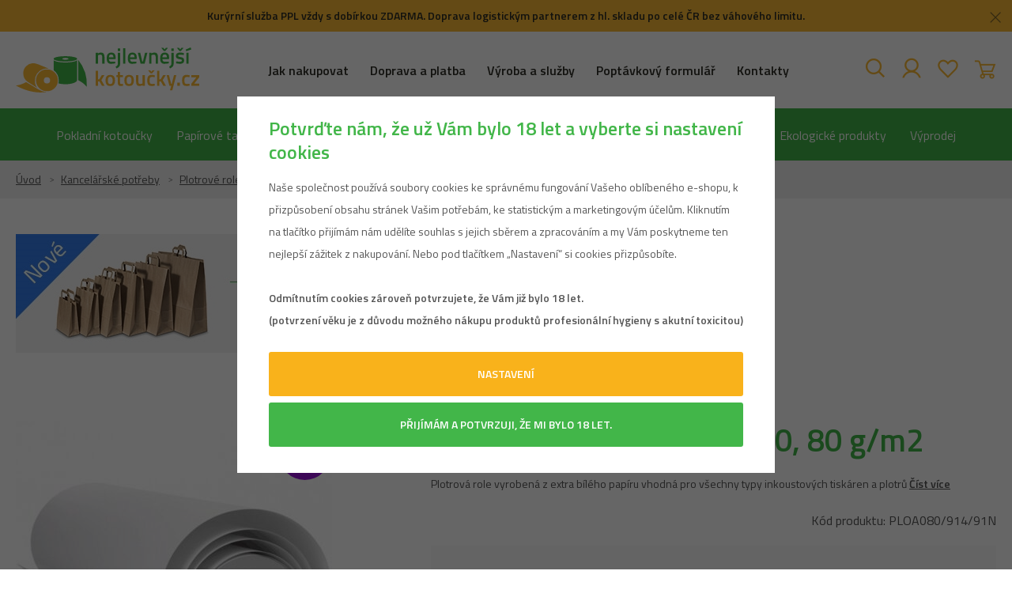

--- FILE ---
content_type: text/html; charset=UTF-8
request_url: https://www.nejlevnejsi-kotoucky.cz/plotrova-role-914-91m-50-80-g-m2_z1295/
body_size: 97651
content:
<!DOCTYPE html>


                     
    
         
            
   

    
        
    

   
   
   


<html class="no-js lang-cs" lang="cs">
<head>
   <meta charset="utf-8">
   
      <meta name="author" content="Nejlevnější-kotoučky.cz">
   

   <meta name="web_author" content="wpj.cz">

   
      <meta name="description" content="Balení obsahuje 1 ks - šíře 914mm, délky 91m, dutinky 50mm Vysoce kvalitní rychleschnoucí plotrový papír. Mimořádná hladkost, bělost a opacita papíru. Minimální">
   

         <meta name="viewport" content="width=device-width, initial-scale=1">
   
   <meta property="og:title" content="Plotrová role 914/91m/50, 80 g/m2 - Nejlevnější kotoučky.cz">
      
         <meta property="og:image" content="https://www.nejlevnejsi-kotoucky.cz/data/tmp/108/0/1890_108.jpg?1642884553_1">
   
   <meta property="og:url" content="https://www.nejlevnejsi-kotoucky.cz/plotrova-role-914-91m-50-80-g-m2_z1295/">
   <meta property="og:type" content="website">

   
   

   
      <title>Plotrová role 914/91m/50, 80 g/m2 - Nejlevnější kotoučky.cz</title>
   

   
      
         <link href="https://fonts.googleapis.com/css?family=Poppins:400,400i,600,600i&display=swap&subset=latin-ext"
               rel="stylesheet">
      

      
         <link rel="stylesheet" href="/web/build/app.ba57b8f6.css">
         
      
   <link rel="stylesheet" href="/web/build/product.85305327.css">

   
   <link href="https://fonts.googleapis.com/css?family=Titillium+Web:400,600&amp;subset=latin-ext" rel="stylesheet">
   <meta name="google-site-verification" content="l1mRsfD87GQHcVfOg1TPEZ3HjXJ4X3PIhhkXV6E-res">


   
         <link rel="canonical" href="https://www.nejlevnejsi-kotoucky.cz/plotrova-role-914-91m-50-80-g-m2_z1295/">
   

   
               <meta name="robots" content="index, follow">
         

   
         

   
   <link rel="shortcut icon" href="/templates/images/favicon.ico">
   
   
   <link rel="search" href="/vyhledavani/" type="text/html">

   <script src="/common/static/js/sentry-6.16.1.min.js"></script>

<script>
   Sentry.init({
      dsn: 'https://bdac53e35b1b4424b35eb8b76bcc2b1a@sentry.wpj.cz/9',
      allowUrls: [
         /www\.nejlevnejsi-kotoucky\.cz\//
      ],
      denyUrls: [
         // Facebook flakiness
         /graph\.facebook\.com/i,
         // Facebook blocked
         /connect\.facebook\.net\/en_US\/all\.js/i,
         // Chrome extensions
         /extensions\//i,
         /^chrome:\/\//i,
         /kupshop\.local/i
      ],
      beforeSend(event) {
         if (!/FBA[NV]|PhantomJS|SznProhlizec/.test(window.navigator.userAgent)) {
            return event;
         }
      },
      ignoreErrors: [
         // facebook / ga + disabled cookies
         'fbq is not defined',
         'Can\'t find variable: fbq',
         '_gat is not defined',
         'AW is not defined',
         'Can\'t find variable: AW',
         'url.searchParams.get', // gtm koza
         // localstorage not working in incoginto mode in iOS
         'The quota has been exceeded',
         'QuotaExceededError',
         'Undefined variable: localStorage',
         'localStorage is null',
         'The operation is insecure',
         "Failed to read the 'localStorage'",
         "gtm_",
         "Can't find variable: glami",
      ]
   });

   Sentry.setTag("web", "prod_nejlevnejsi_kotoucky_db");
   Sentry.setTag("wbpck", 1);
   Sentry.setTag("adm", 0);
   Sentry.setTag("tpl", "x");
   Sentry.setTag("sentry_v", "6.16.1");
</script>

   <script>
   window.wpj = window.wpj || {};
   wpj.onReady = wpj.onReady || [];
   wpj.jsShop = wpj.jsShop || {events:[]};

   window.dataLayer = window.dataLayer || [];
   function gtag() {
      window.dataLayer.push(arguments);
   }
   window.wpj.cookie_bar_send = false;

   wpj.getCookie = (sKey) => decodeURIComponent(
      document.cookie.replace(
         new RegExp(
            '(?:(?:^|.*;)\\s*' +
            encodeURIComponent(sKey).replace(/[\-\.\+\*]/g, '\\$&') +
            '\\s*\\=\\s*([^;]*).*$)|^.*$'
         ),
         '$1'
      )
   ) || null;

   </script>

<script>
   wpj.data = wpj.data || { };

   
   

   

   
</script>


   

         <meta name="google-site-verification" content="xtYJoTTZ9FffKekm_Q-7wCEAFshuUoE5Rky8HH6ectI">
   
         <meta name="facebook-domain-verification" content="sbhko5yhejs0zgk6wxke0c4aukjpwn">
   
   
   
          

   <script>
   <!-- Global site tag (gtag.js) - Google Adwords -->
      gtag('config', 'AW-975660046');
   </script>
      

   

<script>page_data = {"page":{"language":"cs","title":"Plotrov\u00e1 role 914\/91m\/50, 80 g\/m2 - Nejlevn\u011bj\u0161\u00ed kotou\u010dky.cz","path":"\/plotrova-role-914-91m-50-80-g-m2_z1295\/","currency":"CZK","currencyRate":1,"breadCrumbs":[{"id":"","name":"Dom\u016f"},{"id":497,"name":"Kancel\u00e1\u0159sk\u00e9 pot\u0159eby"},{"id":12,"name":"Plotrov\u00e9 role"},{"id":258,"name":"Plotrov\u00e9 role"},{"id":"","name":"Plotrov\u00e1 role 914\/91m\/50, 80 g\/m2"}],"environment":"live","type":"product"},"user":{"sessionId":"6b194321ce392ff8d92d45e9d756a235","cartId":"no-cartID","type":"anonymous","cartValue":0,"cartValueWithVat":0,"cartValueWithoutVat":0,"cartItems":0},"resetRefferer":false,"event":"pageView","products":[{"id":1295,"idProduct":1295,"EAN":"","code":"PLOA080\/914\/91N","productCode":"PLOA080\/914\/91N","hasVariations":false,"variationsIds":[],"idVariation":null,"variationCode":null,"variationName":null,"soldOut":null,"idAll":[],"categoryMain":[{"id":497,"name":"Kancel\u00e1\u0159sk\u00e9 pot\u0159eby"},{"id":12,"name":"Plotrov\u00e9 role"},{"id":258,"name":"Plotrov\u00e9 role"}],"categoryCurrent":[{"id":497,"name":"Kancel\u00e1\u0159sk\u00e9 pot\u0159eby"},{"id":12,"name":"Plotrov\u00e9 role"},{"id":258,"name":"Plotrov\u00e9 role"},{"id":"","name":"Plotrov\u00e1 role 914\/91m\/50, 80 g\/m2"}],"producer":"","campaigns":{"PROLL":{"id":"PROLL","name":"Plotrov\u00e9 role"}},"name":"Plotrov\u00e1 role 914\/91m\/50, 80 g\/m2","vat":21,"price":845.91,"priceWithVat":845.91,"priceWithoutVat":699.1,"priceVat":146.81,"priceWithoutDiscount":845.91,"discount":0,"hasDiscount":false,"availability":"skladem","url":"https:\/\/www.nejlevnejsi-kotoucky.cz\/plotrova-role-914-91m-50-80-g-m2_z1295\/","imageUrl":"https:\/\/www.nejlevnejsi-kotoucky.cz\/data\/tmp\/0\/0\/1890_0.jpg?1642884553_1","position":1}],"once":false,"version":"v2"};page_data['page']['layout'] = window.innerWidth  > 991 ? 'web' : window.innerWidth > 543 ? 'tablet' : 'mobil';dataLayer.push(page_data);</script><script src="/common/static/wpj/wpj.gtm.js?v2"></script><script>var urlParams = new URLSearchParams(window.location.search);var hash = location.href.split("#")[1] || urlParams.get('id_variation') || "";gtm_getDetailImpressions(hash, 'detailImpressions');</script><script>
              wpj.onReady.push(function () {
                 [ 'logout', 'registration', 'login', 'newsletter_subscribe'].forEach(function (type) {
                    let cookieValue = wpj.storage.cookies.getItem('gtm_'+type);

                    if (cookieValue === null) {
                       return;
                    }
                    wpj.storage.cookies.removeItem('gtm_'+type);

                    cookieValue = JSON.parse(cookieValue);

                    let valueData;
                    if (type === 'newsletter_subscribe') {
                       valueData = { ...cookieValue };
                       type = 'newsletterSubscribe';
                    } else if (cookieValue instanceof Array) {
                       valueData = { data: cookieValue };
                    } else {
                       valueData = { value: cookieValue };
                    }
                     window.dataLayer.push({
                        event: 'success' +  gtm_ucfirst(type),
                           ...valueData
                     });
                 });
              });
              function gtm_ucfirst(str) {
                   if (!str || typeof str !== 'string') return str;
                   return str.charAt(0).toUpperCase() + str.slice(1);
               }
           </script>      <!-- Google Tag Manager -->
   <script data-cookieconsent="ignore">(function(w,d,s,l,i) {w[l] = w[l] || [];w[l].push({'gtm.start': new Date().getTime(), event: 'gtm.js'});
         var f = d.getElementsByTagName(s)[0],j=d.createElement(s),dl=l != 'dataLayer' ? '&l=' + l : '';
         j.async = true;j.src='//www.googletagmanager.com/gtm.js?id=' + i + dl;f.parentNode.insertBefore(j, f);
      })(window, document, 'script', 'dataLayer', 'GTM-PBD39JJ');</script>
   <!-- End Google Tag Manager -->
</head>
<body >



<!-- Google Tag Manager -->
   <noscript>
       <iframe src="//www.googletagmanager.com/ns.html?id=GTM-PBD39JJ" height="0" width="0" style="display:none;visibility:hidden"></iframe>
   </noscript>
<!-- End Google Tag Manager -->


    
        
                <div class="alert alert-info alert-dismissible text-center infopanel infopanel-yellow"
        data-infopanel="1"
        data-version="192" data-nosnippet>
               <p style="text-align:center"><strong>Kurýrní služba PPL vždy s dobírkou ZDARMA. Doprava logistickým partnerem z hl. skladu po celé ČR bez váhového limitu.</strong></p>
                     <button type="button" class="close" data-infopanel-close="1" aria-label="Zavřít">
            <span class="fc lightbox_close"></span>
         </button>
         </div>
   <script>
      var $localInfoPanelsData = {};
      var $infoPanel = null;

      if (window.localStorage.getItem('info_panels')) {
         $localInfoPanelsData = JSON.parse(window.localStorage.getItem('info_panels'));
         $infoPanel = $localInfoPanelsData['info-panel-1'];
      }

      if ($infoPanel && $infoPanel['version'] >= "192") {
         var $infoElements = document.querySelectorAll('[data-infopanel="1"]');
         $infoElements.forEach(element => {
            element.remove();
         });
      }
   </script>

   <div class="header-top">
      <div class="container-fluid display-flex">
         <p>Máte nějaký dotaz? <a href="tel:+420 774 727 402">+420 774 727 402</a> <a
                    href="mailto:info@nejlevnejsi-kotoucky.cz">info@nejlevnejsi-kotoucky.cz</a></p>
      </div>
   </div>


<header class="header">
   <div class="container-fluid">
      <div class="header-burger header-icon">
         <a href="#" data-toggle="burger" class="burger">
            <i class="fc icons_bars"></i>
            <span>Menu</span>
         </a>
      </div>

      <a href="/" title="Pokladní kotoučky a pásky za nejnižší ceny - Nejlevnější kotoučky.cz" class="logo">
         <img src="/templates/images/logo.svg" alt="Pokladní kotoučky a pásky za nejnižší ceny - Nejlevnější kotoučky.cz" width="232" height="57" class="img-responsive">
      </a>

      <div class="header-menu">
          
<div class="">
    
   <ul class="">
                 <li class=" item-32">
             <a href="/jak-nakupovat_p5.html" >
                 Jak nakupovat
             </a>
                        </li>
                 <li class=" item-52">
             <a href="/doprava" >
                 Doprava a platba
             </a>
                        </li>
                 <li class=" item-71">
             <a href="/vyroba/" >
                 Výroba a služby
             </a>
                        </li>
                 <li class=" item-56">
             <a href="/poptavkovy-formular_p10.html" >
                 Poptávkový formulář
             </a>
                        </li>
                 <li class=" item-36">
             <a href="/kontakt" >
                 Kontakty
             </a>
                        </li>
          </ul>

</div>

      </div>

      <div class="header-icons">

         <div class="header-search header-icon">
            <a href="/vyhledavani/" data-toggle="search">
               <span class="fc icons_search"></span>
            </a>
         </div>

         <div class="header-login header-icon cart-signin">
            <a href="/prihlaseni/">
               <span class="fc icons_user"></span>
            </a>
         </div>

         <div class="header-favorite header-icon">
            <a href="/oblibene/" class="cart-signin" title="Oblíbené produkty">
               <span class="fc icons_heart">
                                  </span>
            </a>
         </div>

          <div class="header-icon header-cart">
   <div data-reload="cart-info">
      <div class="">
         <a href="/kosik/" >
            <i class="fc icons_cart"></i>         </a>
      </div>

      

         </div>
</div>

      </div>
   </div>
   <div class="header-sections">
        <ul class="level-0" data-sections="header"><li class="nav-item has-submenu" data-navitem="10"><a href="/pokladni-kotoucky_k10/" class="nav-link">Pokladní kotoučky</a><div class="submenu submenu-10 no-product"><img class="sub-photo" src="/data/tmp/18/9/12659_18.jpg?1695894492_1" alt="Pokladní kotoučky" width="650" height="551" loading="lazy"><div class="container container-flex"><div><p class="h3">Pokladní kotoučky</p><ul class="level-1"><li class="nav-item " data-navitem="16"><a href="/pokladni-kotoucky_k10/termo-pokladni-kotoucky_k16/" class="nav-link"><div class="img"><img src="/data/tmp/12/6/16_12.jpg?1695665851_1" alt="Termo pokladní kotoučky"></div><span>Termo pokladní kotoučky</span></a></li><li class="nav-item " data-navitem="17"><a href="/pokladni-kotoucky_k10/offsetove-kotoucky_k17/" class="nav-link"><div class="img"><img src="/data/tmp/12/7/17_12.jpg?1695665862_1" alt="Offsetové kotoučky"></div><span>Offsetové kotoučky</span></a></li><li class="nav-item " data-navitem="18"><a href="/pokladni-kotoucky_k10/kotoucky-s-kopii_k18/" class="nav-link"><div class="img"><img src="/data/tmp/12/8/18_12.jpg?1695665873_1" alt="Kotoučky s kopií"></div><span>Kotoučky s kopií</span></a></li><li class="nav-item " data-navitem="23"><a href="/pokladni-kotoucky_k10/kotoucky-do-platebnich-terminalu_k23/" class="nav-link"><div class="img"><img src="/data/tmp/12/3/23_12.jpg?1638223415_1" alt="Kotoučky do platebních terminálů"></div><span>Kotoučky do platebních terminálů</span></a></li><li class="nav-item has-submenu" data-navitem="265"><a href="/pokladni-kotoucky_k10/ekologicke-pokladni-kotoucky_k265/" class="nav-link"><div class="img"><img src="/data/tmp/12/5/265_12.jpg?1673036644_1" alt="EKOLOGICKÉ kotoučky"></div><span>EKOLOGICKÉ kotoučky</span></a></li><li class="nav-item " data-navitem="264"><a href="/pokladni-kotoucky_k10/kotoucky-bez-dutinky-s-dlouhym-navinem-pro-eet_k264/" class="nav-link"><div class="img"><img src="/data/tmp/12/4/264_12.jpg?1695665885_1" alt="Kotoučky bez dutinky s dlouhým návinem pro EET"></div><span>Kotoučky bez dutinky s dlouhým návinem pro EET</span></a></li><li class="nav-item " data-navitem="1811"><a href="/pokladni-kotoucky_k10/termo-kotoucky-nizsi-gramaze-42-gramu-novinka_k1811/" class="nav-link"><div class="img"><img src="/data/tmp/12/1/1811_12.jpg?1743515409_1" alt="Termo kotoučky nižší gramáže 42 gramů - NOVINKA"></div><span>Termo kotoučky nižší gramáže 42 gramů - NOVINKA</span></a></li><li class="nav-item " data-navitem="376"><a href="/pokladni-kotoucky_k10/nejprodavanejsi-kotoucky_k376/" class="nav-link"><div class="img"><img src="/data/tmp/12/6/376_12.jpg?1638223415_1" alt="NEJPRODÁVANĚJŠÍ kotoučky"></div><span>NEJPRODÁVANĚJŠÍ kotoučky</span></a></li><li class="nav-item " data-navitem="257"><a href="/pokladni-kotoucky_k10/kotoucky-do-loterijnich-terminalu-vlt_k257/" class="nav-link"><div class="img"><img src="/data/tmp/12/7/257_12.jpg?1638223415_1" alt="Kotoučky do loterijních terminálů VLT"></div><span>Kotoučky do loterijních terminálů VLT</span></a></li><li class="nav-item " data-navitem="298"><a href="/pokladni-kotoucky_k10/kotoucky-pro-cerpaci-stanice_k298/" class="nav-link"><div class="img"><img src="/data/tmp/12/8/298_12.jpg?1743678845_1" alt="Kotoučky pro čerpací stanice"></div><span>Kotoučky pro čerpací stanice</span></a></li><li class="nav-item " data-navitem="299"><a href="/pokladni-kotoucky_k10/kotoucky-do-parkovacich-automatu_k299/" class="nav-link"><div class="img"><img src="/data/tmp/12/9/299_12.jpg?1638223415_1" alt="Kotoučky do parkovacích automatů"></div><span>Kotoučky do parkovacích automatů</span></a></li><li class="nav-item " data-navitem="19"><a href="/pokladni-kotoucky_k10/kotoucky-do-tachografu_k19/" class="nav-link"><div class="img"><img src="/data/tmp/12/9/19_12.jpg?1695665908_1" alt="Kotoučky do tachografů"></div><span>Kotoučky do tachografů</span></a></li><li class="nav-item " data-navitem="20"><a href="/pokladni-kotoucky_k10/kotoucky-pro-vyvolavaci-systemy_k20/" class="nav-link"><div class="img"><img src="/data/tmp/12/0/20_12.jpg?1695666008_1" alt="Kotoučky pro vyvolávací systémy"></div><span>Kotoučky pro vyvolávací systémy</span></a></li><li class="nav-item " data-navitem="382"><a href="/pokladni-kotoucky_k10/kotoucky-do-platebnich-automatu_k382/" class="nav-link"><div class="img"><img src="/data/tmp/12/2/382_12.jpg?1638223415_1" alt="Kotoučky do platebních automatů"></div><span>Kotoučky do platebních automatů</span></a></li><li class="nav-item has-submenu" data-navitem="24"><a href="/pokladni-kotoucky_k10/hledat-kotoucky-podle-zarizeni_k24/" class="nav-link"><div class="img"><img src="/data/tmp/12/4/24_12.jpg?1675112619_1" alt="Hledat kotoučky podle zařízení"></div><span>Hledat kotoučky podle zařízení</span></a></li></ul></div></div></div></li><li class="nav-item has-submenu" data-navitem="386"><a href="/papirove-tasky_k386/" class="nav-link">Papírové tašky</a><div class="submenu submenu-386 no-product"><img class="sub-photo" src="/data/tmp/17/6/386_17.jpg?1695812577_1" alt="Papírové tašky" width="650" height="551" loading="lazy"><div class="container container-flex"><div><p class="h3">Papírové tašky</p><ul class="level-1"><li class="nav-item " data-navitem="387"><a href="/papirove-tasky_k386/papirove-tasky-s-plochym-uchem_k387/" class="nav-link"><div class="img"><img src="/data/tmp/12/7/387_12.jpg?1686578248_1" alt="s PLOCHÝM uchem"></div><span>s PLOCHÝM uchem</span></a></li><li class="nav-item " data-navitem="388"><a href="/papirove-tasky_k386/papirove-tasky-s-kroucenym-uchem_k388/" class="nav-link"><div class="img"><img src="/data/tmp/12/8/388_12.jpg?1686578271_1" alt="s KROUCENÝM uchem"></div><span>s KROUCENÝM uchem</span></a></li><li class="nav-item has-submenu" data-navitem="389"><a href="/papirove-tasky_k386/papirove-tasky-s-sirokym-dnem-a-na-menu-box_k389/" class="nav-link"><div class="img"><img src="/data/tmp/12/9/389_12.jpg?1686651766_1" alt="s ŠIROKÝM DNEM a na menu box"></div><span>s ŠIROKÝM DNEM a na menu box</span></a></li><li class="nav-item has-submenu" data-navitem="390"><a href="/papirove-tasky_k386/papirove-tasky-na-vino_k390/" class="nav-link"><div class="img"><img src="/data/tmp/12/0/390_12.jpg?1743620618_1" alt="tašky na VÍNO"></div><span>tašky na VÍNO</span></a></li><li class="nav-item " data-navitem="1316"><a href="/papirove-tasky_k386/papirove-a-textilni-tasky-od-partnera_k1285/eko-luxusni-tasky-textilni-ucho-od-partnera_k1294/" class="nav-link"><div class="img"><img src="/data/tmp/12/6/1316_12.jpg?1678361689_1" alt="EKO LUXUSNÍ textilní ucho"></div><span>EKO LUXUSNÍ textilní ucho</span></a></li><li class="nav-item " data-navitem="1317"><a href="/papirove-tasky_k386/papirove-a-textilni-tasky-od-partnera_k1285/darkove-luxusni-tasky-textilni-ucho-od-partnera_k1295/" class="nav-link"><div class="img"><img src="/data/tmp/12/7/1317_12.jpg?1678361581_1" alt="DÁRKOVÉ LUXUSNÍ bavlněné ucho"></div><span>DÁRKOVÉ LUXUSNÍ bavlněné ucho</span></a></li><li class="nav-item " data-navitem="391"><a href="/papirove-tasky_k386/papirove-barevne-tasky_k391/" class="nav-link"><div class="img"><img src="/data/tmp/12/1/391_12.jpg?1686651844_1" alt="BAREVNÉ tašky"></div><span>BAREVNÉ tašky</span></a></li><li class="nav-item " data-navitem="1310"><a href="/papirove-tasky_k386/papirove-a-textilni-tasky-od-partnera_k1285/latkove-tasky-od-partnera_k1296/" class="nav-link"><div class="img"><img src="/data/tmp/12/0/1310_12.jpg?1686651268_1" alt="LÁTKOVÉ tašky"></div><span>LÁTKOVÉ tašky</span></a></li><li class="nav-item has-submenu" data-navitem="392"><a href="/papirove-tasky_k386/papirove-tasky-s-motivem-a-vanocni_k392/" class="nav-link"><div class="img"><img src="/data/tmp/12/2/392_12.jpg?1691570369_1" alt="s MOTIVEM a VÁNOČNÍ"></div><span>s MOTIVEM a VÁNOČNÍ</span></a></li><li class="nav-item has-submenu" data-navitem="1285"><a href="/papirove-tasky_k386/papirove-a-textilni-tasky-od-partnera_k1285/" class="nav-link"><div class="img"><img src="/data/tmp/12/5/1285_12.jpg?1767616938_1" alt="PAPÍROVÉ a TEXTILNÍ tašky od PARTNERA"></div><span>PAPÍROVÉ a TEXTILNÍ tašky od PARTNERA</span></a></li><li class="nav-item " data-navitem="1332"><a href="/obalove-materialy_k494/postovni-tasky_k515/" class="nav-link"><div class="img"><img src="/data/tmp/12/2/1332_12.jpg?1686651366_1" alt="POŠTOVNÍ"></div><span>POŠTOVNÍ</span></a></li><li class="nav-item " data-navitem="435"><a href="/papirove-tasky_k386/papirove-tasky-bez-usi-pytle_k435/" class="nav-link"><div class="img"><img src="/data/tmp/12/5/435_12.jpg?1673208063_1" alt="bez UŠÍ - pytle"></div><span>bez UŠÍ - pytle</span></a></li><li class="nav-item " data-navitem="1814"><a href="/papirove-tasky_k386/krabice-na-vino_k1814/" class="nav-link"><div class="img"><img src="/data/tmp/12/4/1814_12.jpg?1767617044_1" alt="Krabice na víno"></div><span>Krabice na víno</span></a></li><li class="nav-item has-submenu" data-navitem="401"><a href="/papirove-tasky_k386/xxl-razitka-a-e-mark-na-potisk-papirovych-tasek_k401/" class="nav-link"><div class="img"><img src="/data/tmp/12/1/401_12.jpg?1708950526_1" alt="RAZÍTKA na potisk papírových tašek"></div><span>RAZÍTKA na potisk papírových tašek</span></a></li></ul></div></div></div></li><li class="nav-item has-submenu" data-navitem="719"><a href="/hygiena-a-gastro-a-pracovni-potreby_k719/" class="nav-link">Hygiena a Gastro</a><div class="submenu submenu-719"><img class="sub-photo" src="/data/tmp/17/9/719_17.jpg?1719307316_1" alt="Hygiena a Gastro" width="650" height="551" loading="lazy"><div class="container container-flex"><div><p class="h3">Hygiena a Gastro</p><ul class="level-1"><li class="nav-item has-submenu" data-navitem="826"><a href="/hygiena-a-gastro-a-pracovni-potreby_k719/systemova-reseni-tork-celtex-peva_k826/" class="nav-link"><div class="img"><img src="/data/tmp/12/6/826_12.jpg?1695137395_1" alt="Systémová řešení TORK, CELTEX, PEVA"></div><span>Systémová řešení TORK, CELTEX, PEVA</span></a></li><li class="nav-item has-submenu" data-navitem="841"><a href="/hygiena-a-gastro-a-pracovni-potreby_k719/uklidova-a-cistici-chemie_k841/" class="nav-link"><div class="img"><img src="/data/tmp/12/1/841_12.jpg?1743679866_1" alt="Úklidová a čisticí chemie"></div><span>Úklidová a čisticí chemie</span></a></li><li class="nav-item has-submenu" data-navitem="721"><a href="/hygiena-a-gastro-a-pracovni-potreby_k719/gastro-produkty_k721/" class="nav-link"><div class="img"><img src="/data/tmp/12/1/721_12.jpg?1695721193_1" alt="Gastro produkty"></div><span>Gastro produkty</span></a></li><li class="nav-item has-submenu" data-navitem="739"><a href="/hygiena-a-gastro-a-pracovni-potreby_k719/koupelny-a-wc_k739/" class="nav-link"><div class="img"><img src="/data/tmp/12/9/739_12.jpg?1695730904_1" alt="Koupelny a WC"></div><span>Koupelny a WC</span></a></li><li class="nav-item has-submenu" data-navitem="798"><a href="/hygiena-a-gastro-a-pracovni-potreby_k719/osobni-hygiena_k798/" class="nav-link"><div class="img"><img src="/data/tmp/12/8/798_12.jpg?1648582551_1" alt="Osobní hygiena"></div><span>Osobní hygiena</span></a></li><li class="nav-item has-submenu" data-navitem="834"><a href="/hygiena-a-gastro-a-pracovni-potreby_k719/vonny-program_k834/" class="nav-link"><div class="img"><img src="/data/tmp/12/4/834_12.jpg?1695731387_1" alt="Vonný program"></div><span>Vonný program</span></a></li><li class="nav-item has-submenu" data-navitem="764"><a href="/hygiena-a-gastro-a-pracovni-potreby_k719/nakladani-s-odpadem_k764/" class="nav-link"><div class="img"><img src="/data/tmp/12/4/764_12.jpg?1648480186_1" alt="Nakládání s odpadem"></div><span>Nakládání s odpadem</span></a></li><li class="nav-item has-submenu" data-navitem="793"><a href="/hygiena-a-gastro-a-pracovni-potreby_k719/ochranne-pracovni-pomucky_k793/" class="nav-link"><div class="img"><img src="/data/tmp/12/3/793_12.jpg?1648580984_1" alt="Ochranné pracovní pomůcky"></div><span>Ochranné pracovní pomůcky</span></a></li><li class="nav-item has-submenu" data-navitem="885"><a href="/hygiena-a-gastro-a-pracovni-potreby_k719/uklidove-pomucky_k885/" class="nav-link"><div class="img"><img src="/data/tmp/12/5/885_12.jpg?1695735209_1" alt="Úklidové pomůcky"></div><span>Úklidové pomůcky</span></a></li><li class="nav-item has-submenu" data-navitem="814"><a href="/hygiena-a-gastro-a-pracovni-potreby_k719/prumyslovy-program_k814/" class="nav-link"><div class="img"><img src="/data/tmp/12/4/814_12.jpg?1695737439_1" alt="Průmyslový program"></div><span>Průmyslový program</span></a></li><li class="nav-item has-submenu" data-navitem="901"><a href="/hygiena-a-gastro-a-pracovni-potreby_k719/zdravotnictvi_k901/" class="nav-link"><div class="img"><img src="/data/tmp/12/1/901_12.jpg?1695737805_1" alt="Zdravotnictví"></div><span>Zdravotnictví</span></a></li></ul></div></div></div></li><li class="nav-item has-submenu" data-navitem="494"><a href="/obalove-materialy_k494/" class="nav-link">Obalové materiály</a><div class="submenu submenu-494 no-product"><img class="sub-photo" src="/data/tmp/17/4/494_17.jpg?1669368475_1" alt="Obalové materiály" width="650" height="551" loading="lazy"><div class="container container-flex"><div><p class="h3">Obalové materiály</p><ul class="level-1"><li class="nav-item has-submenu" data-navitem="502"><a href="/obalove-materialy_k494/folie_k502/" class="nav-link"><div class="img"><img src="/data/tmp/12/2/502_12.jpg?1686055271_1" alt="Folie"></div><span>Folie</span></a></li><li class="nav-item has-submenu" data-navitem="513"><a href="/obalove-materialy_k494/lepici-pasky_k513/" class="nav-link"><div class="img"><img src="/data/tmp/12/3/513_12.jpg?1710944838_1" alt="Lepící pásky"></div><span>Lepící pásky</span></a></li><li class="nav-item has-submenu" data-navitem="941"><a href="/obalove-materialy_k494/nastroje-pro-baleni_k941/" class="nav-link"><div class="img"><img src="/data/tmp/12/1/941_12.jpg?1674478733_1" alt="Nástroje pro balení"></div><span>Nástroje pro balení</span></a></li><li class="nav-item has-submenu" data-navitem="929"><a href="/obalove-materialy_k494/bublinkove-obalky_k929/" class="nav-link"><div class="img"><img src="/data/tmp/12/9/929_12.jpg?1686252932_1" alt="Bublinkové obálky"></div><span>Bublinkové obálky</span></a></li><li class="nav-item " data-navitem="1095"><a href="/obalove-materialy_k494/obalky-z-vlnite-lepenky_k1095/" class="nav-link"><div class="img"><img src="/data/tmp/12/5/1095_12.jpg?1695737951_1" alt="Obálky z vlnité lepenky"></div><span>Obálky z vlnité lepenky</span></a></li><li class="nav-item has-submenu" data-navitem="515"><a href="/obalove-materialy_k494/postovni-tasky_k515/" class="nav-link"><div class="img"><img src="/data/tmp/12/5/515_12.jpg?1710859243_1" alt="Poštovní tašky"></div><span>Poštovní tašky</span></a></li><li class="nav-item " data-navitem="937"><a href="/obalove-materialy_k494/krizovy-prebal_k937/" class="nav-link"><div class="img"><img src="/data/tmp/12/7/937_12.jpg?1695290011_1" alt="Křížový přebal"></div><span>Křížový přebal</span></a></li><li class="nav-item has-submenu" data-navitem="931"><a href="/obalove-materialy_k494/krabice-a-obaly-na-zasilky_k931/" class="nav-link"><div class="img"><img src="/data/tmp/12/1/931_12.jpg?1692972645_1" alt="Krabice a obaly na zásilky"></div><span>Krabice a obaly na zásilky</span></a></li><li class="nav-item " data-navitem="1306"><a href="/papirove-tasky_k386/" class="nav-link"><div class="img"><img src="/data/tmp/12/6/1306_12.jpg?1692972696_1" alt="Papírové tašky"></div><span>Papírové tašky</span></a></li><li class="nav-item " data-navitem="928"><a href="/obalove-materialy_k494/kapsy-na-dokumenty_k928/" class="nav-link"><div class="img"><img src="/data/tmp/12/8/928_12.jpg?1685997021_1" alt="Kapsy na dokumenty"></div><span>Kapsy na dokumenty</span></a></li><li class="nav-item has-submenu" data-navitem="944"><a href="/obalove-materialy_k494/vyplnovy-material_k944/" class="nav-link"><div class="img"><img src="/data/tmp/12/4/944_12.jpg?1695290122_1" alt="Výplňový materiál"></div><span>Výplňový materiál</span></a></li><li class="nav-item " data-navitem="927"><a href="/obalove-materialy_k494/balici-papiry_k927/" class="nav-link"><div class="img"><img src="/data/tmp/12/7/927_12.jpg?1695292964_1" alt="Balicí papíry"></div><span>Balicí papíry</span></a></li><li class="nav-item has-submenu" data-navitem="1629"><a href="/obalove-materialy_k494/pytle-a-sacky_k1629/" class="nav-link"><div class="img"><img src="/data/tmp/12/9/1629_12.jpg?1709213672_1" alt="Pytle a sáčky"></div><span>Pytle a sáčky</span></a></li><li class="nav-item has-submenu" data-navitem="946"><a href="/obalove-materialy_k494/zajisteni-obalu_k946/" class="nav-link"><div class="img"><img src="/data/tmp/12/6/946_12.jpg?1671208528_1" alt="Zajištění obalů"></div><span>Zajištění obalů</span></a></li><li class="nav-item " data-navitem="942"><a href="/obalove-materialy_k494/obalova-technika-a-stroje_k942/" class="nav-link"><div class="img"><img src="/data/tmp/12/2/942_12.jpg?1744055830_1" alt="Obalová technika a stroje"></div><span>Obalová technika a stroje</span></a></li></ul></div></div></div></li><li class="nav-item has-submenu" data-navitem="11"><a href="/etikety_k11/" class="nav-link">Etikety</a><div class="submenu submenu-11 no-product"><img class="sub-photo" src="/data/tmp/17/1/11_17.jpg?1697120055_1" alt="Etikety" width="650" height="551" loading="lazy"><div class="container container-flex"><div><p class="h3">Etikety</p><ul class="level-1"><li class="nav-item " data-navitem="425"><a href="/etikety_k11/termoetikety_k425/" class="nav-link"><div class="img"><img src="/data/tmp/12/5/425_12.jpg?1638223415_1" alt="Termoetikety"></div><span>Termoetikety</span></a></li><li class="nav-item " data-navitem="427"><a href="/etikety_k11/etikety-na-zasilky-kuryrnich-sluzeb_k427/" class="nav-link"><div class="img"><img src="/data/tmp/12/7/427_12.jpg?1674504321_1" alt="Etikety na zásilky kurýrních služeb"></div><span>Etikety na zásilky kurýrních služeb</span></a></li><li class="nav-item has-submenu" data-navitem="957"><a href="/etikety_k11/samolepici-papirove-etikety-smart-line_k957/" class="nav-link"><div class="img"><img src="/data/tmp/12/7/957_12.jpg?1685101801_1" alt="Samolepící papírové etikety - Smart Line"></div><span>Samolepící papírové etikety - Smart Line</span></a></li><li class="nav-item has-submenu" data-navitem="14"><a href="/etikety_k11/cenovky_k14/" class="nav-link"><div class="img"><img src="/data/tmp/12/4/14_12.jpg?1674500222_1" alt="Cenovky"></div><span>Cenovky</span></a></li><li class="nav-item " data-navitem="426"><a href="/etikety_k11/termotransferove-etikety_k426/" class="nav-link"><div class="img"><img src="/data/tmp/12/6/426_12.jpg?1767617192_1" alt="Termotransferové etikety"></div><span>Termotransferové etikety</span></a></li><li class="nav-item has-submenu" data-navitem="625"><a href="/etikety_k11/barvici-ttr-pasky_k625/" class="nav-link"><div class="img"><img src="/data/tmp/12/5/625_12.jpg?1767617223_1" alt="Barvící TTR pásky"></div><span>Barvící TTR pásky</span></a></li></ul></div></div></div></li><li class="nav-item has-submenu" data-navitem="496"><a href="/razitka_k496/" class="nav-link">Razítka</a><div class="submenu submenu-496 no-product"><img class="sub-photo" src="/data/tmp/17/6/496_17.jpg?1767617124_1" alt="Razítka" width="650" height="551" loading="lazy"><div class="container container-flex"><div><p class="h3">Razítka</p><ul class="level-1"><li class="nav-item " data-navitem="531"><a href="/razitka_k496/oblibena-razitka_k531/" class="nav-link"><div class="img"><img src="/data/tmp/12/1/531_12.jpg?1638223415_1" alt="OBLÍBENÁ razítka"></div><span>OBLÍBENÁ razítka</span></a></li><li class="nav-item has-submenu" data-navitem="532"><a href="/razitka_k496/obdelnikova-razitka_k532/" class="nav-link"><div class="img"><img src="/data/tmp/12/2/532_12.jpg?1638223415_1" alt="OBDÉLNÍKOVÁ razítka"></div><span>OBDÉLNÍKOVÁ razítka</span></a></li><li class="nav-item has-submenu" data-navitem="533"><a href="/razitka_k496/ctvercova-razitka_k533/" class="nav-link"><div class="img"><img src="/data/tmp/12/3/533_12.jpg?1638223415_1" alt="ČTVERCOVÁ razítka"></div><span>ČTVERCOVÁ razítka</span></a></li><li class="nav-item has-submenu" data-navitem="534"><a href="/razitka_k496/kulata-razitka_k534/" class="nav-link"><div class="img"><img src="/data/tmp/12/4/534_12.jpg?1710321160_1" alt="KULATÁ razítka"></div><span>KULATÁ razítka</span></a></li><li class="nav-item has-submenu" data-navitem="535"><a href="/razitka_k496/kapesni-razitka_k535/" class="nav-link"><div class="img"><img src="/data/tmp/12/5/535_12.jpg?1638223415_1" alt="KAPESNÍ razítka"></div><span>KAPESNÍ razítka</span></a></li><li class="nav-item has-submenu" data-navitem="546"><a href="/razitka_k496/robustni-razitka_k546/" class="nav-link"><div class="img"><img src="/data/tmp/12/6/546_12.jpg?1638223415_1" alt="ROBUSTNÍ razítka"></div><span>ROBUSTNÍ razítka</span></a></li><li class="nav-item has-submenu" data-navitem="536"><a href="/razitka_k496/klasicka-razitka_k536/" class="nav-link"><div class="img"><img src="/data/tmp/12/6/536_12.jpg?1638223415_1" alt="KLASICKÁ razítka"></div><span>KLASICKÁ razítka</span></a></li><li class="nav-item has-submenu" data-navitem="403"><a href="/razitka_k496/xxl-drevena-plastova-kolebkova-samonamaceci-razitka_k403/" class="nav-link"><div class="img"><img src="/data/tmp/12/3/403_12.jpg?1638223415_1" alt="XXL DŘEVĚNÁ, PLASTOVÁ, KOLÉBKOVÁ, SAMONAMÁČECÍ razítka"></div><span>XXL DŘEVĚNÁ, PLASTOVÁ, KOLÉBKOVÁ, SAMONAMÁČECÍ razítka</span></a></li><li class="nav-item has-submenu" data-navitem="547"><a href="/razitka_k496/datumova-razitka_k547/" class="nav-link"><div class="img"><img src="/data/tmp/12/7/547_12.jpg?1638223415_1" alt="DATUMOVÁ razítka"></div><span>DATUMOVÁ razítka</span></a></li><li class="nav-item has-submenu" data-navitem="548"><a href="/razitka_k496/cislovaci-razitka_k548/" class="nav-link"><div class="img"><img src="/data/tmp/12/8/548_12.jpg?1638223415_1" alt="ČÍSLOVACÍ razítka"></div><span>ČÍSLOVACÍ razítka</span></a></li><li class="nav-item " data-navitem="694"><a href="/razitka_k496/shiny-eco-line-razitka_k694/" class="nav-link"><div class="img"><img src="/data/tmp/12/4/694_12.jpg?1638223415_1" alt="Shiny ECO LINE razítka"></div><span>Shiny ECO LINE razítka</span></a></li><li class="nav-item " data-navitem="506"><a href="/razitka_k496/podusky-pro-razitka_k506/" class="nav-link"><div class="img"><img src="/data/tmp/12/6/506_12.jpg?1716796879_1" alt="PODUŠKY pro razítka"></div><span>PODUŠKY pro razítka</span></a></li><li class="nav-item has-submenu" data-navitem="404"><a href="/razitka_k496/barvy-pro-razitka_k404/" class="nav-link"><div class="img"><img src="/data/tmp/12/4/404_12.jpg?1638223415_1" alt="BARVY pro razítka"></div><span>BARVY pro razítka</span></a></li><li class="nav-item " data-navitem="421"><a href="/razitka_k496/elektronicke-razitko-e-mark_k421/" class="nav-link"><div class="img"><img src="/data/tmp/12/1/421_12.jpg?1638223415_1" alt="ELEKTRONICKÉ razítko e-mark"></div><span>ELEKTRONICKÉ razítko e-mark</span></a></li><li class="nav-item " data-navitem="550"><a href="/razitka_k496/sestavovaci-razitka_k550/" class="nav-link"><div class="img"><img src="/data/tmp/12/0/550_12.jpg?1638223415_1" alt="SESTAVOVACÍ razítka"></div><span>SESTAVOVACÍ razítka</span></a></li><li class="nav-item " data-navitem="551"><a href="/razitka_k496/specialni-a-hotova-razitka_k551/" class="nav-link"><div class="img"><img src="/data/tmp/12/1/551_12.jpg?1638223415_1" alt="SPECIÁLNÍ a HOTOVÁ razítka"></div><span>SPECIÁLNÍ a HOTOVÁ razítka</span></a></li><li class="nav-item " data-navitem="552"><a href="/razitka_k496/vicebarevna-razitka_k552/" class="nav-link"><div class="img"><img src="/data/tmp/12/2/552_12.jpg?1674249910_1" alt="VÍCEBAREVNÁ razítka"></div><span>VÍCEBAREVNÁ razítka</span></a></li><li class="nav-item " data-navitem="556"><a href="/razitka_k496/geocaching-razitka_k556/" class="nav-link"><div class="img"><img src="/data/tmp/12/6/556_12.jpg?1638223415_1" alt="GEOCACHING razítka"></div><span>GEOCACHING razítka</span></a></li><li class="nav-item " data-navitem="555"><a href="/razitka_k496/ucetni-razitka_k555/" class="nav-link"><div class="img"><img src="/data/tmp/12/5/555_12.jpg?1674250157_1" alt="ÚČETNÍ razítka"></div><span>ÚČETNÍ razítka</span></a></li><li class="nav-item " data-navitem="553"><a href="/razitka_k496/lekarska-razitka_k553/" class="nav-link"><div class="img"><img src="/data/tmp/12/3/553_12.jpg?1674250397_1" alt="LÉKAŘSKÁ razítka"></div><span>LÉKAŘSKÁ razítka</span></a></li><li class="nav-item " data-navitem="549"><a href="/razitka_k496/automaticka-razitka_k549/" class="nav-link"><div class="img"><img src="/data/tmp/12/9/549_12.jpg?1638223415_1" alt="AUTOMATICKÁ razítka"></div><span>AUTOMATICKÁ razítka</span></a></li><li class="nav-item has-submenu" data-navitem="557"><a href="/razitka_k496/stocky-razitek_k557/" class="nav-link"><div class="img"><img src="/data/tmp/12/7/557_12.jpg?1638223415_1" alt="ŠTOČKY razítek"></div><span>ŠTOČKY razítek</span></a></li><li class="nav-item has-submenu" data-navitem="558"><a href="/razitka_k496/polstarky-razitek_k558/" class="nav-link"><div class="img"><img src="/data/tmp/12/8/558_12.jpg?1638223415_1" alt="POLŠTÁŘKY razítek"></div><span>POLŠTÁŘKY razítek</span></a></li></ul></div></div></div></li><li class="nav-item has-submenu" data-navitem="497"><a href="/kancelarske-potreby_k497/" class="nav-link">Kancelářské potřeby</a><div class="submenu submenu-497 no-product"><img class="sub-photo" src="/data/tmp/17/7/497_17.jpg?1694720989_1" alt="Kancelářské potřeby" width="650" height="551" loading="lazy"><div class="container container-flex"><div><p class="h3">Kancelářské potřeby</p><ul class="level-1"><li class="nav-item has-submenu" data-navitem="908"><a href="/kancelarske-potreby_k497/kancelarske-papiry_k908/" class="nav-link"><div class="img"><img src="/data/tmp/12/8/908_12.jpg?1695377836_1" alt="Kancelářské papíry"></div><span>Kancelářské papíry</span></a></li><li class="nav-item has-submenu" data-navitem="1089"><a href="/kancelarske-potreby_k497/color-copy-hlazeny-a-satinovany-papir_k1089/" class="nav-link"><div class="img"><img src="/data/tmp/12/9/1089_12.jpg?1685103118_1" alt="Color Copy - hlazený a satinovaný papír"></div><span>Color Copy - hlazený a satinovaný papír</span></a></li><li class="nav-item has-submenu" data-navitem="909"><a href="/kancelarske-potreby_k497/barevne-kopirovaci-papiry-iq-color_k909/" class="nav-link"><div class="img"><img src="/data/tmp/12/9/909_12.jpg?1685353892_1" alt="Barevné kopírovací papíry IQ Color"></div><span>Barevné kopírovací papíry IQ Color</span></a></li><li class="nav-item has-submenu" data-navitem="630"><a href="/kancelarske-potreby_k497/obalky_k630/" class="nav-link"><div class="img"><img src="/data/tmp/12/0/630_12.jpg?1685652691_1" alt="Obálky"></div><span>Obálky</span></a></li><li class="nav-item " data-navitem="632"><a href="/etikety_k11/" class="nav-link"><div class="img"><img src="/data/tmp/12/2/632_12.jpg?1685652701_1" alt="Samolepicí etikety"></div><span>Samolepicí etikety</span></a></li><li class="nav-item has-submenu" data-navitem="12"><a href="/kancelarske-potreby_k497/plotrove-role_k12/" class="nav-link"><div class="img"><img src="/data/tmp/12/2/12_12.jpg?1694720755_1" alt="Plotrové role"></div><span>Plotrové role</span></a></li><li class="nav-item has-submenu" data-navitem="914"><a href="/kancelarske-potreby_k497/sanony_k914/" class="nav-link"><div class="img"><img src="/data/tmp/12/4/914_12.jpg?1653650822_1" alt="Šanony"></div><span>Šanony</span></a></li><li class="nav-item " data-navitem="912"><a href="/kancelarske-potreby_k497/prospektove-obaly-eurofolie_k912/" class="nav-link"><div class="img"><img src="/data/tmp/12/2/912_12.jpg?1653643013_1" alt="Prospektové obaly - Eurofolie"></div><span>Prospektové obaly - Eurofolie</span></a></li><li class="nav-item " data-navitem="911"><a href="/kancelarske-potreby_k497/papirove-desky_k911/" class="nav-link"><div class="img"><img src="/data/tmp/12/1/911_12.jpg?1685700103_1" alt="Papírové desky"></div><span>Papírové desky</span></a></li><li class="nav-item " data-navitem="913"><a href="/kancelarske-potreby_k497/zakladaci-obaly-l_k913/" class="nav-link"><div class="img"><img src="/data/tmp/12/3/913_12.jpg?1653650644_1" alt="Zakládací obaly &quot;L&quot;"></div><span>Zakládací obaly &quot;L&quot;</span></a></li><li class="nav-item " data-navitem="917"><a href="/kancelarske-potreby_k497/kreslici-kartony_k917/" class="nav-link"><div class="img"><img src="/data/tmp/12/7/917_12.jpg?1653651639_1" alt="Kreslící kartony"></div><span>Kreslící kartony</span></a></li><li class="nav-item " data-navitem="910"><a href="/kancelarske-potreby_k497/flip-chart_k910/" class="nav-link"><div class="img"><img src="/data/tmp/12/0/910_12.jpg?1653642716_1" alt="FLIP CHART"></div><span>FLIP CHART</span></a></li><li class="nav-item has-submenu" data-navitem="15"><a href="/kancelarske-potreby_k497/etiketovaci-kleste_k15/" class="nav-link"><div class="img"><img src="/data/tmp/12/5/15_12.jpg?1674501834_1" alt="Etiketovací kleště"></div><span>Etiketovací kleště</span></a></li></ul></div></div></div></li><li class="nav-item has-submenu" data-navitem="1111"><a href="/ekologicke-produkty_k1111/" class="nav-link">Ekologické produkty</a><div class="submenu submenu-1111 no-product"><img class="sub-photo" src="/data/tmp/17/1/1111_17.jpg?1695738419_1" alt="Ekologické produkty" width="650" height="551" loading="lazy"><div class="container container-flex"><div><p class="h3">Ekologické produkty</p><ul class="level-1"><li class="nav-item " data-navitem="1299"><a href="/ekologicke-produkty_k1111/ekologicke-kotoucky_k1299/" class="nav-link"><div class="img"><img src="/data/tmp/12/9/1299_12.jpg?1695665813_1" alt="Ekologické kotoučky"></div><span>Ekologické kotoučky</span></a></li><li class="nav-item " data-navitem="1300"><a href="/ekologicke-produkty_k1111/ekologicke-papiry_k1300/" class="nav-link"><div class="img"><img src="/data/tmp/12/0/1300_12.jpg?1695666135_1" alt="Ekologické papíry"></div><span>Ekologické papíry</span></a></li><li class="nav-item has-submenu" data-navitem="1301"><a href="/ekologicke-produkty_k1111/ekologicka-hygiena_k1301/" class="nav-link"><div class="img"><img src="/data/tmp/12/1/1301_12.jpg?1695738701_1" alt="Ekologická hygiena"></div><span>Ekologická hygiena</span></a></li><li class="nav-item " data-navitem="1315"><a href="/ekologicke-produkty_k1111/ekologicke-papirove-tasky_k1315/" class="nav-link"><div class="img"><img src="/data/tmp/12/5/1315_12.jpg?1695739300_1" alt="Ekologické papírové tašky"></div><span>Ekologické papírové tašky</span></a></li><li class="nav-item " data-navitem="1330"><a href="/razitka_k496/shiny-eco-line-razitka_k694/" class="nav-link"><div class="img"><img src="/data/tmp/12/0/1330_12.jpg?1695739325_1" alt="EKO razítka"></div><span>EKO razítka</span></a></li></ul></div></div></div></li><li class="nav-item " data-navitem="1075"><a href="/vyprodej_k1075/" class="nav-link">Výprodej</a></li></ul> 

   <script>
      wpj.onReady.push(function () {
                             $('[data-sections="header"] [data-navitem="' + 497 + '"]').addClass('active');
                   $('[data-sections="header"] [data-navitem="' + 12 + '"]').addClass('active');
                   $('[data-sections="header"] [data-navitem="' + 258 + '"]').addClass('active');
                          });
   </script>

   </div>
</header>



<div class="header-search-outer">
   <div class="header-search-inner" data-search-form>
      <div class="container">
         <form method="get" action="/vyhledavani/">
            <input type="text" name="search" value="" maxlength="100" class="form-control autocomplete-control"
                   placeholder="Hledaný výraz např. 80/80/12, papír A4, Tork, krabice, atd." autocomplete="off" data-search-input>
            <button name="submit" type="submit" value="Hledat" class="btn btn-primary btn-block"><span>Hledat</span></button>
            <button class="search-toggle" data-toggle="search"><i class="fc lightbox_close"></i></button>
         </form>
      </div>
   </div>
</div>

<script id="productSearch" type="text/x-dot-template">
   
      {{? it.items.Produkty || it.items.Kategorie || it.items.Vyrobci  }}

      {{? it.items.Produkty }}
      <div class="ac-products">
         <ul>
            {{~it.items.Produkty.items :item :index}}
            <li data-autocomplete-item="product">
               <a href="/launch.php?s=redir&type=product&id={{=item.id}}">
                  {{? item.image }}
                  <img src="{{=item.image}}" alt="{{=item.label}}">
                  {{??}}
                  <img src="/templates/images/no-img.jpg" alt="{{=item.label}}">
                  {{?}}
                  <span>{{=item.label}}</span>
               </a>
            </li>
            {{~}}
         </ul>
      </div>
      {{?}}

   <div class="ac-side">
      {{? it.items.Kategorie }}
      <div class="ac-categories">
         <h4>Kategorie</h4>
         <ul>
            {{~it.items.Kategorie.items :item :index}}
            <li data-autocomplete-item="section">
               <a href="/launch.php?s=redir&type=category&id={{=item.id}}">{{=item.label}}</a>
            </li>
            {{~}}
         </ul>
      </div>
      {{?}}
      
         {{? it.items.Vyrobci }}
         <div class="ac-producers">
         <h4>Značka</h4>
         <ul>
            {{~it.items.Vyrobci.items :item :index}}
            <li data-autocomplete-item="section">
               <a href="/launch.php?s=redir&type=producer&id={{=item.id}}">{{=item.label}}</a>
            </li>
            {{~}}
         </ul>
         </div>
         {{?}}
         </div>
   <div class="ac-showall" data-autocomplete-item="show-all">
      <a href="" class="btn btn-primary">Všechny výsledky</a>
      <div class="clearfix"></div>
   </div>

      {{??}}
   <div class="p-a-1">
      Žádný výsledek
   </div>
      {{?}}
   
</script>


<script>
   
   wpj.onReady.push(function () {
      $('[data-search-input]').productSearch();
   });
   
</script>
    

    
                        <main class="main product-main">
      <div class="container-breadcrumbs">
         <div class="container">
            
   <ul class="breadcrumb">
                           <li><a href="/" title="Zpět na úvod">Úvod</a></li>
                                       <li><a href="/kancelarske-potreby_k497/" title="Zpět na Kancelářské potřeby">Kancelářské potřeby</a></li>
                                       <li><a href="/kancelarske-potreby_k497/plotrove-role_k12/" title="Zpět na Plotrové role">Plotrové role</a></li>
                                       <li><a href="/kancelarske-potreby_k497/plotrove-role_k12/plotrove-role_k258/" title="Zpět na Plotrové role">Plotrové role</a></li>
                                       <li class="active">Plotrová role 914/91m/50, 80 g/m2</li>
                     </ul>

         </div>
      </div>
      <div class="container product-top">
         
         
         <div class="product-slider-top">
                           
                                 <div class="row">
                     <div class="col-xs-12 product-top-banner">
                                                                                 <p><a href="https://www.nejlevnejsi-kotoucky.cz/papirove-tasky_k386/"><img alt="" src="/data/images/banner_tasky_2%20novinka%20v%20sortimentu%20s%20mo%C5%BEnost%C3%AD%20firemn%C3%ADho%20potisku%20.jpg" style="width: 925px; height: 150px;" /></a></p>
                                                                        </div>
                  </div>
                                    </div>

         <div class="row">
            <div class="col-md-12 col-lg-4 column-left">
               
                  <div class="product-gallery" data-gallery-wrapper>
   <div class="product-photo-main">
             <a href="/data/tmp/0/0/1890_0.jpg?1642884553_1" data-rel="gallery">
         <img src="/data/tmp/3/0/1890_3.jpg?1642884553_1"
              alt="Plotrová role 914/91m/50, 80 g/m2" class="img-responsive" width="400"
              height="400">
      </a>

      <div class="flags-circle">
         <a href="/plotrova-role-914-91m-50-80-g-m2_z1295/" class="flags catalog-flags">
                                                  <span class="flag flag-plotroverole">Plotrové role</span>
                                       </a>
      </div>
   </div>

           <div class="flag-space">
          <a href="/plotrova-role-914-91m-50-80-g-m2_z1295/" class="flags catalog-flags">
                                                           
                                       </a>
       </div>
    
        </div>
                           </div>

            <div class="col-md-12 col-lg-6 col-xl-7 column-right pull-right">
               <h1>Plotrová role 914/91m/50, 80 g/m2</h1>

               

               
                                                   
               <p class="annotation">
                  Plotrová role vyrobená z extra bílého papíru vhodná pro všechny typy inkoustových tiskáren a plotrů
                  <a href="#product-descr" class="btn-link" data-scrollto><strong>Číst více</strong></a>
               </p>
                                             
               
               
               
               <div class="info-products product-code-info">
                  <div>
                     <p class="product-code">Kód produktu: <span data-variation-code>PLOA080/914/91N</span></p>
                  </div>
               </div>

               
                                 
                     
                     <div class="submit-block-wrapper">
                                                   <div class="info-products">
                              <div class="minimum-pieces">
                                 <i class="fc icons_box"></i>
                                 <p>Nákup minimálně 2 KS</p>
                                 <div class="sale-units" data-focus-opener="focus-product-units">
                                    <a href="" class="fc icons_info"></a>
                                 </div>
                              </div>
                                                         </div>
                        
                        <div data-reload="variation">

               
   
         
      
   
            

   <div class="form-product">
      



<div class="product-price-block">
         <div class="price-without-vat">
      <p class="price" data-price-custom="699.0965">1 398,19 Kč</p><span>bez DPH</span>
   </div>

       <p class="price-with-vat" data-price-with-vat="845.9100">1 691,81 Kč s DPH</p>
                  <p class="total-weight">Celková hmotnost: <span data-weight-final="6.650000">13,30</span> kg</p>
   </div>

      <form action="/kosik/" method="get" data-buy-form>
         <input type="hidden" name="act" value="add">
         <input type="hidden" name="redir" value="1">
         <input type="hidden" name="IDproduct" value="1295" data-detail-productid>
         

         <div class="submit-block">
   <div class="pieces-alert" data-pieces-alert style="display: none;">
      <span class="is-danger">Nakupujete větší množství než je skladem.</span>
      <br>
      <span>Po vložení do košíku bude na výběr zakoupit jen počet skladem a nebo zakoupit vybrané množství.</span>
   </div>
      
   
                <div class="buy-count-content">
                   <div class="buy-count-wrapper">
              <div class="buy_count">
                 <button type="button" class="fc icons_minus minus_unit"
                         title="Odebrat 2 ks"></button>
                 <input class="form-control" type="number" name="No" title="Počet kusů" value="2" step="2" data-max="65" data-filter="noreload" data-currency="Kč">
                 <button type="button" class="fc icons_plus plus_unit"
                         title="Přidat 2 ks"></button>
              </div>
           </div>
           <span class="package">KS</span>
            </div>

   <div class="submit-content">
      <button type="submit" class="btn btn-insert" data-submit-btn
              data-tracking-click='{"add":{"products":[{"id":1295,"idProduct":1295,"EAN":"","code":"PLOA080\/914\/91N","productCode":"PLOA080\/914\/91N","hasVariations":false,"variationsIds":[],"idVariation":null,"variationCode":null,"variationName":null,"soldOut":null,"idAll":[],"categoryMain":[{"id":497,"name":"Kancel\u00e1\u0159sk\u00e9 pot\u0159eby"},{"id":12,"name":"Plotrov\u00e9 role"},{"id":258,"name":"Plotrov\u00e9 role"}],"categoryCurrent":[{"id":497,"name":"Kancel\u00e1\u0159sk\u00e9 pot\u0159eby"},{"id":12,"name":"Plotrov\u00e9 role"},{"id":258,"name":"Plotrov\u00e9 role"},{"id":"","name":"Plotrov\u00e1 role 914\/91m\/50, 80 g\/m2"}],"producer":"","campaigns":{"PROLL":{"id":"PROLL","name":"Plotrov\u00e9 role"}},"name":"Plotrov\u00e1 role 914\/91m\/50, 80 g\/m2","vat":21,"price":845.91,"priceWithVat":845.91,"priceWithoutVat":699.1,"priceVat":146.81,"priceWithoutDiscount":845.91,"discount":0,"hasDiscount":false,"availability":"skladem","url":"https:\/\/www.nejlevnejsi-kotoucky.cz\/plotrova-role-914-91m-50-80-g-m2_z1295\/","imageUrl":"https:\/\/www.nejlevnejsi-kotoucky.cz\/data\/tmp\/0\/0\/1890_0.jpg?1642884553_1","position":1,"quantity":1}],"listName":"detail :","listId":null},"event":"addToCart","_clear":true,"once":false,"version":"v2"}'>
                        Do košíku
                          </button>

       
                  


   <a href="/ucet/oblibene/pridat/1295" class="btn btn-fav cart-signin"
            title="Přidat mezi oblíbené" rel="nofollow"
       data-signin-next="/ucet/oblibene/pridat/1295">
      <span class="fc icons_heart"></span> 
   </a>
                 </div>
</div>
                     
<div class="delivery-timetable">
   <span class="delivery delivery-0" data-deliverytime>
               Skladem
         </span>
   <div>
               <a class="delivery-button" href="" data-focus-opener="product-delivery">Kdy zboží obdržím?</a>
         </div>
</div>
               </form>
   </div>

         
         

         
   

   
</div>
                     </div>

                     
                  
               
               <div class="delivery-product-content">
   
         <div class="info-delivery">
         <span class="fc icons_info-delivery"></span>
         <p>Produkty budou expedovány
              ze skladu: Hlavní sklad
             </p>
      </div>
      
   <div class="info-ppl">
      <div class="wpj-row"><div class="wpj-col-4 align-self-center"><figure class="w-figure text-left"><div class="w-photo w-photo-size-original "> <img srcset="/data/tmp/104/6/5156_104.jpg?1674129667 113w, /data/tmp/105/6/5156_105.jpg?1674129667 113w, /data/tmp/106/6/5156_106.jpg?1674129667 113w, /data/tmp/107/6/5156_107.jpg?1674129667 113w" src="/data/tmp/105/6/5156_105.jpg" sizes="(min-width: 1440px) 113px, (min-width: 1220px) 113px, (min-width: 768px) calc((100vw / 2) - 20px), calc(100vw - 20px)" draggable="true" class=""> </div></figure></div><div class="wpj-col-8"><div class="w-text"><p><strong>Jen u nás vždy s dobírkou ZDARMA, dopravou po celé ČR ZDARMA pro všechny již za 2500 Kč nákupu bez DPH produktů z HLAVNÍHO skladu.&nbsp;</strong><br><u>Podporované platby pro tuto dopravu:</u> dobírka, převodem na účet a online platby a kartou.</p></div></div></div>
   </div>
   <div class="info-delivery-second">
      <div class="wpj-row"><div class="wpj-col-4 align-self-center"><figure class="w-figure text-left img-delivery"><div class="w-photo w-photo-size-original "> <img srcset="/data/tmp/104/5/5155_104.jpg?1674129667 221w, /data/tmp/105/5/5155_105.jpg?1674129667 221w, /data/tmp/106/5/5155_106.jpg?1674129667 221w, /data/tmp/107/5/5155_107.jpg?1674129667 221w" src="/data/tmp/105/5/5155_105.jpg" sizes="(min-width: 1440px) 221px, (min-width: 1220px) 221px, (min-width: 768px) calc((100vw / 2) - 20px), calc(100vw - 20px)" draggable="true" class=""> </div></figure></div><div class="wpj-col-8"><div class="w-text"><p><strong>Doprava naším logistickým partnerem ZDARMA již za 4 500 Kč nákupu bez DPH po celé ČR produktů z HLAVNÍHO&nbsp;skladu.</strong><br><u>Podporované platby pro tuto dopravu:</u> převodem na účet a online platby a kartou.</p></div></div></div>
   </div>
   <hr>
</div>

               <div id="product-descr">
                  <div class="product-description">
           <h2>Podrobný popis</h2>
        <p>Balení obsahuje 1 ks - šíře 914mm, délky 91m, dutinky 50mm</p>

<p>Vysoce kvalitní rychleschnoucí plotrový papír. Mimořádná hladkost, bělost a opacita papíru.<br />
Minimální prašnost papíru a dobrá průchodnost podpoří výkon tiskového stroje s minimálními náklady na jeho údržbu.<br />
<br />
Vhodný pro tisk např. barevných i černobílých prezentací, stavebních plánů, fotografií,<br />
plakátů, reklamy atd.</p>

<p>Papír je certifikován podle standardů: FSC, PEFC, ECF, ISO14001, EMAS, DIN EN-71, ISO9706, DIN 6723 a DIN6724</p>
    
    </div>
               </div>
            </div>

            <div class="col-xxs-12 col-md-12 col-lg-4 column-left product-bottom">

               

               <div class="custom-scrollbar">
                     <h2>Doplňkové zboží</h2>


   <div class="row catalog-row product-related"
        data-tracking-view='{"_clear":true,"event":"productsImpressions","impressions":{"products":[{"id":186,"idProduct":186,"EAN":9002307153558,"code":"PLOA080\/914\/50","productCode":"PLOA080\/914\/50","hasVariations":false,"variationsIds":[],"idVariation":null,"variationCode":null,"variationName":null,"soldOut":null,"idAll":[],"categoryMain":[{"id":258,"name":"Plotrov\u00e9 role"}],"categoryCurrent":[{"id":497,"name":"Kancel\u00e1\u0159sk\u00e9 pot\u0159eby"},{"id":12,"name":"Plotrov\u00e9 role"},{"id":258,"name":"Plotrov\u00e9 role"},{"id":"","name":"Plotrov\u00e1 role 914\/91m\/50, 80 g\/m2"}],"producer":"","campaigns":{"PROLL":{"id":"PROLL","name":"Plotrov\u00e9 role"}},"name":"Plotrov\u00e1 role 914\/50m\/50, 80 g\/m2","vat":21,"price":467.45,"priceWithVat":467.45,"priceWithoutVat":386.32,"priceVat":81.13,"priceWithoutDiscount":467.45,"discount":0,"hasDiscount":false,"availability":"skladem","url":"https:\/\/www.nejlevnejsi-kotoucky.cz\/plotrova-role-914-50m-50-80-g-m2_z186\/","imageUrl":"https:\/\/www.nejlevnejsi-kotoucky.cz\/data\/tmp\/0\/8\/1888_0.jpg?1642884431_1","position":1},{"id":187,"idProduct":187,"EAN":9002307153640,"code":"PLOA090\/914\/50","productCode":"PLOA090\/914\/50","hasVariations":false,"variationsIds":[],"idVariation":null,"variationCode":null,"variationName":null,"soldOut":null,"idAll":[],"categoryMain":[{"id":258,"name":"Plotrov\u00e9 role"}],"categoryCurrent":[{"id":497,"name":"Kancel\u00e1\u0159sk\u00e9 pot\u0159eby"},{"id":12,"name":"Plotrov\u00e9 role"},{"id":258,"name":"Plotrov\u00e9 role"},{"id":"","name":"Plotrov\u00e1 role 914\/91m\/50, 80 g\/m2"}],"producer":"","campaigns":{"PROLL":{"id":"PROLL","name":"Plotrov\u00e9 role"}},"name":"Plotrov\u00e1 role 914\/50m\/50, 90 g\/m2","vat":21,"price":530.69,"priceWithVat":530.69,"priceWithoutVat":438.59,"priceVat":92.1,"priceWithoutDiscount":530.69,"discount":0,"hasDiscount":false,"availability":"skladem","url":"https:\/\/www.nejlevnejsi-kotoucky.cz\/plotrova-role-914-50m-50-90-g-m2_z187\/","imageUrl":"https:\/\/www.nejlevnejsi-kotoucky.cz\/data\/tmp\/0\/2\/1892_0.jpg?1642884606_1","position":2},{"id":188,"idProduct":188,"EAN":"","code":"OLD--PR914\/40M\/50100G","productCode":"OLD--PR914\/40M\/50100G","hasVariations":false,"variationsIds":[],"idVariation":null,"variationCode":null,"variationName":null,"soldOut":null,"idAll":[],"categoryMain":[{"id":258,"name":"Plotrov\u00e9 role"}],"categoryCurrent":[{"id":497,"name":"Kancel\u00e1\u0159sk\u00e9 pot\u0159eby"},{"id":12,"name":"Plotrov\u00e9 role"},{"id":258,"name":"Plotrov\u00e9 role"},{"id":"","name":"Plotrov\u00e1 role 914\/91m\/50, 80 g\/m2"}],"producer":"","campaigns":{"PROLL":{"id":"PROLL","name":"Plotrov\u00e9 role"}},"name":"Plotrov\u00e1 role 914\/40m\/50, 100 g\/m2","vat":21,"price":0,"priceWithVat":0,"priceWithoutVat":0,"priceVat":0,"priceWithoutDiscount":0,"discount":0,"hasDiscount":false,"availability":"na objedn\u00e1vku","url":"https:\/\/www.nejlevnejsi-kotoucky.cz\/plotrova-role-914-40m-50-100-g-m2_z188\/","imageUrl":"https:\/\/www.nejlevnejsi-kotoucky.cz\/data\/tmp\/0\/3\/2613_0.jpg?1667997364_1","position":3},{"id":197,"idProduct":197,"EAN":9002307002528,"code":"KOA080\/914\/150","productCode":"KOA080\/914\/150","hasVariations":false,"variationsIds":[],"idVariation":null,"variationCode":null,"variationName":null,"soldOut":null,"idAll":[],"categoryMain":[{"id":497,"name":"Kancel\u00e1\u0159sk\u00e9 pot\u0159eby"},{"id":12,"name":"Plotrov\u00e9 role"},{"id":259,"name":"Kop\u00edrovac\u00ed role"}],"categoryCurrent":[{"id":497,"name":"Kancel\u00e1\u0159sk\u00e9 pot\u0159eby"},{"id":12,"name":"Plotrov\u00e9 role"},{"id":258,"name":"Plotrov\u00e9 role"},{"id":"","name":"Plotrov\u00e1 role 914\/91m\/50, 80 g\/m2"}],"producer":"","campaigns":{"KROLL":{"id":"KROLL","name":"Kop\u00edrovac\u00ed role"}},"name":"Kop\u00edrovac\u00ed role 914\/150m\/76, 80g\/m2","vat":21,"price":1268.79,"priceWithVat":1268.79,"priceWithoutVat":1048.59,"priceVat":220.2,"priceWithoutDiscount":1268.79,"discount":0,"hasDiscount":false,"availability":"skladem","url":"https:\/\/www.nejlevnejsi-kotoucky.cz\/kopirovaci-role-914-150m-76-80g-m2_z197\/","imageUrl":"https:\/\/www.nejlevnejsi-kotoucky.cz\/data\/tmp\/0\/4\/1914_0.jpg?1643034872_1","position":4},{"id":223,"idProduct":223,"EAN":"","code":"OLD--PR914\/30M\/50160G","productCode":"OLD--PR914\/30M\/50160G","hasVariations":false,"variationsIds":[],"idVariation":null,"variationCode":null,"variationName":null,"soldOut":null,"idAll":[],"categoryMain":[{"id":258,"name":"Plotrov\u00e9 role"}],"categoryCurrent":[{"id":497,"name":"Kancel\u00e1\u0159sk\u00e9 pot\u0159eby"},{"id":12,"name":"Plotrov\u00e9 role"},{"id":258,"name":"Plotrov\u00e9 role"},{"id":"","name":"Plotrov\u00e1 role 914\/91m\/50, 80 g\/m2"}],"producer":"","campaigns":{"PROLL":{"id":"PROLL","name":"Plotrov\u00e9 role"}},"name":"Plotrov\u00e1 role 914\/30m\/50, 160 g\/m2","vat":21,"price":0,"priceWithVat":0,"priceWithoutVat":0,"priceVat":0,"priceWithoutDiscount":0,"discount":0,"hasDiscount":false,"availability":"na objedn\u00e1vku","url":"https:\/\/www.nejlevnejsi-kotoucky.cz\/plotrova-role-914-30m-50-160-g-m2_z223\/","imageUrl":"https:\/\/www.nejlevnejsi-kotoucky.cz\/data\/tmp\/0\/2\/2612_0.jpg?1667997350_1","position":5},{"id":224,"idProduct":224,"EAN":"","code":"OLD--PR914\/40M\/50120G","productCode":"OLD--PR914\/40M\/50120G","hasVariations":false,"variationsIds":[],"idVariation":null,"variationCode":null,"variationName":null,"soldOut":null,"idAll":[],"categoryMain":[{"id":258,"name":"Plotrov\u00e9 role"}],"categoryCurrent":[{"id":497,"name":"Kancel\u00e1\u0159sk\u00e9 pot\u0159eby"},{"id":12,"name":"Plotrov\u00e9 role"},{"id":258,"name":"Plotrov\u00e9 role"},{"id":"","name":"Plotrov\u00e1 role 914\/91m\/50, 80 g\/m2"}],"producer":"","campaigns":{"PROLL":{"id":"PROLL","name":"Plotrov\u00e9 role"}},"name":"Plotrov\u00e1 role 914\/40m\/50, 120 g\/m2","vat":21,"price":544.5,"priceWithVat":544.5,"priceWithoutVat":450,"priceVat":94.5,"priceWithoutDiscount":544.5,"discount":0,"hasDiscount":false,"availability":"na objedn\u00e1vku","url":"https:\/\/www.nejlevnejsi-kotoucky.cz\/plotrova-role-914-40m-50-120-g-m2_z224\/","imageUrl":"https:\/\/www.nejlevnejsi-kotoucky.cz\/data\/tmp\/0\/4\/2614_0.jpg?1667997378_1","position":6},{"id":1296,"idProduct":1296,"EAN":"","code":"PLOA090\/914\/91","productCode":"PLOA090\/914\/91","hasVariations":false,"variationsIds":[],"idVariation":null,"variationCode":null,"variationName":null,"soldOut":null,"idAll":[],"categoryMain":[{"id":258,"name":"Plotrov\u00e9 role"}],"categoryCurrent":[{"id":497,"name":"Kancel\u00e1\u0159sk\u00e9 pot\u0159eby"},{"id":12,"name":"Plotrov\u00e9 role"},{"id":258,"name":"Plotrov\u00e9 role"},{"id":"","name":"Plotrov\u00e1 role 914\/91m\/50, 80 g\/m2"}],"producer":"","campaigns":{"PROLL":{"id":"PROLL","name":"Plotrov\u00e9 role"}},"name":"Plotrov\u00e1 role 914\/91m\/50, 90 g\/m2","vat":21,"price":965.68,"priceWithVat":965.68,"priceWithoutVat":798.08,"priceVat":167.6,"priceWithoutDiscount":965.68,"discount":0,"hasDiscount":false,"availability":"skladem","url":"https:\/\/www.nejlevnejsi-kotoucky.cz\/plotrova-role-914-91m-50-90-g-m2_z1296\/","imageUrl":"https:\/\/www.nejlevnejsi-kotoucky.cz\/data\/tmp\/0\/4\/1894_0.jpg?1642884681_1","position":7}],"listName":"detail_related","listId":1295},"once":false,"version":"v2"}'>
               

                                                            <div
                    class="catalog-wrapper catalog-list col-xxs-12 ">
               <div class="catalog">
                  <div class="row pos-rel">

                     <div class="col-xl-4">
                        <a href="/plotrova-role-914-50m-50-80-g-m2_z186/"
                           class="product-link "
                           data-tracking-click='{"event":"productClick","click":{"products":[{"id":186,"idProduct":186,"EAN":9002307153558,"code":"PLOA080\/914\/50","productCode":"PLOA080\/914\/50","hasVariations":false,"variationsIds":[],"idVariation":null,"variationCode":null,"variationName":null,"soldOut":null,"idAll":[],"categoryMain":[{"id":258,"name":"Plotrov\u00e9 role"}],"categoryCurrent":[{"id":497,"name":"Kancel\u00e1\u0159sk\u00e9 pot\u0159eby"},{"id":12,"name":"Plotrov\u00e9 role"},{"id":258,"name":"Plotrov\u00e9 role"},{"id":"","name":"Plotrov\u00e1 role 914\/91m\/50, 80 g\/m2"}],"producer":"","campaigns":{"PROLL":{"id":"PROLL","name":"Plotrov\u00e9 role"}},"name":"Plotrov\u00e1 role 914\/50m\/50, 80 g\/m2","vat":21,"price":467.45,"priceWithVat":467.45,"priceWithoutVat":386.32,"priceVat":81.13,"priceWithoutDiscount":467.45,"discount":0,"hasDiscount":false,"availability":"skladem","url":"https:\/\/www.nejlevnejsi-kotoucky.cz\/plotrova-role-914-50m-50-80-g-m2_z186\/","imageUrl":"https:\/\/www.nejlevnejsi-kotoucky.cz\/data\/tmp\/0\/8\/1888_0.jpg?1642884431_1","position":1}],"listName":"detail_related","listId":1295},"once":false,"version":"v2"}'>
                                                         <img src="/data/tmp/2/8/1888_2.jpg?1642884431_1" alt="Plotrová role 914/50m/50, 80 g/m2" class="img-responsive">
                                                   </a>
                     </div>

                     <div class="content-related">
                        <div class="col-xl-8">
                           <a href="/plotrova-role-914-50m-50-80-g-m2_z186/" title="Plotrová role 914/50m/50, 80 g/m2"
                              class="catalog-title" data-tracking-click='{"event":"productClick","click":{"products":[{"id":186,"idProduct":186,"EAN":9002307153558,"code":"PLOA080\/914\/50","productCode":"PLOA080\/914\/50","hasVariations":false,"variationsIds":[],"idVariation":null,"variationCode":null,"variationName":null,"soldOut":null,"idAll":[],"categoryMain":[{"id":258,"name":"Plotrov\u00e9 role"}],"categoryCurrent":[{"id":497,"name":"Kancel\u00e1\u0159sk\u00e9 pot\u0159eby"},{"id":12,"name":"Plotrov\u00e9 role"},{"id":258,"name":"Plotrov\u00e9 role"},{"id":"","name":"Plotrov\u00e1 role 914\/91m\/50, 80 g\/m2"}],"producer":"","campaigns":{"PROLL":{"id":"PROLL","name":"Plotrov\u00e9 role"}},"name":"Plotrov\u00e1 role 914\/50m\/50, 80 g\/m2","vat":21,"price":467.45,"priceWithVat":467.45,"priceWithoutVat":386.32,"priceVat":81.13,"priceWithoutDiscount":467.45,"discount":0,"hasDiscount":false,"availability":"skladem","url":"https:\/\/www.nejlevnejsi-kotoucky.cz\/plotrova-role-914-50m-50-80-g-m2_z186\/","imageUrl":"https:\/\/www.nejlevnejsi-kotoucky.cz\/data\/tmp\/0\/8\/1888_0.jpg?1642884431_1","position":1}],"listName":"detail_related","listId":1295},"once":false,"version":"v2"}'>
                              Plotrová role 914/50m/50, 80 g/m2
                           </a>
                        </div>
                        <div class="col-xl-8 prices">
                           <div>
                                                               <p class="">
                                    386,32 Kč
                                 </p>
                                                         </div>
                           <div>
                                                               <p class="info price-vat">
                                    467,45 Kč vč DPH
                                 </p>
                                                         </div>
                        </div>
                     </div>
                  </div>
               </div>
            </div>
         
               

                                                            <div
                    class="catalog-wrapper catalog-list col-xxs-12 ">
               <div class="catalog">
                  <div class="row pos-rel">

                     <div class="col-xl-4">
                        <a href="/plotrova-role-914-50m-50-90-g-m2_z187/"
                           class="product-link "
                           data-tracking-click='{"event":"productClick","click":{"products":[{"id":187,"idProduct":187,"EAN":9002307153640,"code":"PLOA090\/914\/50","productCode":"PLOA090\/914\/50","hasVariations":false,"variationsIds":[],"idVariation":null,"variationCode":null,"variationName":null,"soldOut":null,"idAll":[],"categoryMain":[{"id":258,"name":"Plotrov\u00e9 role"}],"categoryCurrent":[{"id":497,"name":"Kancel\u00e1\u0159sk\u00e9 pot\u0159eby"},{"id":12,"name":"Plotrov\u00e9 role"},{"id":258,"name":"Plotrov\u00e9 role"},{"id":"","name":"Plotrov\u00e1 role 914\/91m\/50, 80 g\/m2"}],"producer":"","campaigns":{"PROLL":{"id":"PROLL","name":"Plotrov\u00e9 role"}},"name":"Plotrov\u00e1 role 914\/50m\/50, 90 g\/m2","vat":21,"price":530.69,"priceWithVat":530.69,"priceWithoutVat":438.59,"priceVat":92.1,"priceWithoutDiscount":530.69,"discount":0,"hasDiscount":false,"availability":"skladem","url":"https:\/\/www.nejlevnejsi-kotoucky.cz\/plotrova-role-914-50m-50-90-g-m2_z187\/","imageUrl":"https:\/\/www.nejlevnejsi-kotoucky.cz\/data\/tmp\/0\/2\/1892_0.jpg?1642884606_1","position":2}],"listName":"detail_related","listId":1295},"once":false,"version":"v2"}'>
                                                         <img src="/data/tmp/2/2/1892_2.jpg?1642884606_1" alt="Plotrová role 914/50m/50, 90 g/m2" class="img-responsive">
                                                   </a>
                     </div>

                     <div class="content-related">
                        <div class="col-xl-8">
                           <a href="/plotrova-role-914-50m-50-90-g-m2_z187/" title="Plotrová role 914/50m/50, 90 g/m2"
                              class="catalog-title" data-tracking-click='{"event":"productClick","click":{"products":[{"id":187,"idProduct":187,"EAN":9002307153640,"code":"PLOA090\/914\/50","productCode":"PLOA090\/914\/50","hasVariations":false,"variationsIds":[],"idVariation":null,"variationCode":null,"variationName":null,"soldOut":null,"idAll":[],"categoryMain":[{"id":258,"name":"Plotrov\u00e9 role"}],"categoryCurrent":[{"id":497,"name":"Kancel\u00e1\u0159sk\u00e9 pot\u0159eby"},{"id":12,"name":"Plotrov\u00e9 role"},{"id":258,"name":"Plotrov\u00e9 role"},{"id":"","name":"Plotrov\u00e1 role 914\/91m\/50, 80 g\/m2"}],"producer":"","campaigns":{"PROLL":{"id":"PROLL","name":"Plotrov\u00e9 role"}},"name":"Plotrov\u00e1 role 914\/50m\/50, 90 g\/m2","vat":21,"price":530.69,"priceWithVat":530.69,"priceWithoutVat":438.59,"priceVat":92.1,"priceWithoutDiscount":530.69,"discount":0,"hasDiscount":false,"availability":"skladem","url":"https:\/\/www.nejlevnejsi-kotoucky.cz\/plotrova-role-914-50m-50-90-g-m2_z187\/","imageUrl":"https:\/\/www.nejlevnejsi-kotoucky.cz\/data\/tmp\/0\/2\/1892_0.jpg?1642884606_1","position":2}],"listName":"detail_related","listId":1295},"once":false,"version":"v2"}'>
                              Plotrová role 914/50m/50, 90 g/m2
                           </a>
                        </div>
                        <div class="col-xl-8 prices">
                           <div>
                                                               <p class="">
                                    438,59 Kč
                                 </p>
                                                         </div>
                           <div>
                                                               <p class="info price-vat">
                                    530,69 Kč vč DPH
                                 </p>
                                                         </div>
                        </div>
                     </div>
                  </div>
               </div>
            </div>
         
               

                                                            <div
                    class="catalog-wrapper catalog-list col-xxs-12 ">
               <div class="catalog">
                  <div class="row pos-rel">

                     <div class="col-xl-4">
                        <a href="/plotrova-role-914-40m-50-100-g-m2_z188/"
                           class="product-link "
                           data-tracking-click='{"event":"productClick","click":{"products":[{"id":188,"idProduct":188,"EAN":"","code":"OLD--PR914\/40M\/50100G","productCode":"OLD--PR914\/40M\/50100G","hasVariations":false,"variationsIds":[],"idVariation":null,"variationCode":null,"variationName":null,"soldOut":null,"idAll":[],"categoryMain":[{"id":258,"name":"Plotrov\u00e9 role"}],"categoryCurrent":[{"id":497,"name":"Kancel\u00e1\u0159sk\u00e9 pot\u0159eby"},{"id":12,"name":"Plotrov\u00e9 role"},{"id":258,"name":"Plotrov\u00e9 role"},{"id":"","name":"Plotrov\u00e1 role 914\/91m\/50, 80 g\/m2"}],"producer":"","campaigns":{"PROLL":{"id":"PROLL","name":"Plotrov\u00e9 role"}},"name":"Plotrov\u00e1 role 914\/40m\/50, 100 g\/m2","vat":21,"price":0,"priceWithVat":0,"priceWithoutVat":0,"priceVat":0,"priceWithoutDiscount":0,"discount":0,"hasDiscount":false,"availability":"na objedn\u00e1vku","url":"https:\/\/www.nejlevnejsi-kotoucky.cz\/plotrova-role-914-40m-50-100-g-m2_z188\/","imageUrl":"https:\/\/www.nejlevnejsi-kotoucky.cz\/data\/tmp\/0\/3\/2613_0.jpg?1667997364_1","position":3}],"listName":"detail_related","listId":1295},"once":false,"version":"v2"}'>
                                                         <img src="/data/tmp/2/3/2613_2.jpg?1667997364_1" alt="Plotrová role 914/40m/50, 100 g/m2" class="img-responsive">
                                                   </a>
                     </div>

                     <div class="content-related">
                        <div class="col-xl-8">
                           <a href="/plotrova-role-914-40m-50-100-g-m2_z188/" title="Plotrová role 914/40m/50, 100 g/m2"
                              class="catalog-title" data-tracking-click='{"event":"productClick","click":{"products":[{"id":188,"idProduct":188,"EAN":"","code":"OLD--PR914\/40M\/50100G","productCode":"OLD--PR914\/40M\/50100G","hasVariations":false,"variationsIds":[],"idVariation":null,"variationCode":null,"variationName":null,"soldOut":null,"idAll":[],"categoryMain":[{"id":258,"name":"Plotrov\u00e9 role"}],"categoryCurrent":[{"id":497,"name":"Kancel\u00e1\u0159sk\u00e9 pot\u0159eby"},{"id":12,"name":"Plotrov\u00e9 role"},{"id":258,"name":"Plotrov\u00e9 role"},{"id":"","name":"Plotrov\u00e1 role 914\/91m\/50, 80 g\/m2"}],"producer":"","campaigns":{"PROLL":{"id":"PROLL","name":"Plotrov\u00e9 role"}},"name":"Plotrov\u00e1 role 914\/40m\/50, 100 g\/m2","vat":21,"price":0,"priceWithVat":0,"priceWithoutVat":0,"priceVat":0,"priceWithoutDiscount":0,"discount":0,"hasDiscount":false,"availability":"na objedn\u00e1vku","url":"https:\/\/www.nejlevnejsi-kotoucky.cz\/plotrova-role-914-40m-50-100-g-m2_z188\/","imageUrl":"https:\/\/www.nejlevnejsi-kotoucky.cz\/data\/tmp\/0\/3\/2613_0.jpg?1667997364_1","position":3}],"listName":"detail_related","listId":1295},"once":false,"version":"v2"}'>
                              Plotrová role 914/40m/50, 100 g/m2
                           </a>
                        </div>
                        <div class="col-xl-8 prices">
                           <div>
                                                               <p class="">
                                    0,00 Kč
                                 </p>
                                                         </div>
                           <div>
                                                               <p class="info price-vat">
                                    0,00 Kč vč DPH
                                 </p>
                                                         </div>
                        </div>
                     </div>
                  </div>
               </div>
            </div>
         
               

                                                            <div
                    class="catalog-wrapper catalog-list col-xxs-12 ">
               <div class="catalog">
                  <div class="row pos-rel">

                     <div class="col-xl-4">
                        <a href="/kopirovaci-role-914-150m-76-80g-m2_z197/"
                           class="product-link "
                           data-tracking-click='{"event":"productClick","click":{"products":[{"id":197,"idProduct":197,"EAN":9002307002528,"code":"KOA080\/914\/150","productCode":"KOA080\/914\/150","hasVariations":false,"variationsIds":[],"idVariation":null,"variationCode":null,"variationName":null,"soldOut":null,"idAll":[],"categoryMain":[{"id":497,"name":"Kancel\u00e1\u0159sk\u00e9 pot\u0159eby"},{"id":12,"name":"Plotrov\u00e9 role"},{"id":259,"name":"Kop\u00edrovac\u00ed role"}],"categoryCurrent":[{"id":497,"name":"Kancel\u00e1\u0159sk\u00e9 pot\u0159eby"},{"id":12,"name":"Plotrov\u00e9 role"},{"id":258,"name":"Plotrov\u00e9 role"},{"id":"","name":"Plotrov\u00e1 role 914\/91m\/50, 80 g\/m2"}],"producer":"","campaigns":{"KROLL":{"id":"KROLL","name":"Kop\u00edrovac\u00ed role"}},"name":"Kop\u00edrovac\u00ed role 914\/150m\/76, 80g\/m2","vat":21,"price":1268.79,"priceWithVat":1268.79,"priceWithoutVat":1048.59,"priceVat":220.2,"priceWithoutDiscount":1268.79,"discount":0,"hasDiscount":false,"availability":"skladem","url":"https:\/\/www.nejlevnejsi-kotoucky.cz\/kopirovaci-role-914-150m-76-80g-m2_z197\/","imageUrl":"https:\/\/www.nejlevnejsi-kotoucky.cz\/data\/tmp\/0\/4\/1914_0.jpg?1643034872_1","position":4}],"listName":"detail_related","listId":1295},"once":false,"version":"v2"}'>
                                                         <img src="/data/tmp/2/4/1914_2.jpg?1643034872_1" alt="Kopírovací role 914/150m/76, 80g/m2" class="img-responsive">
                                                   </a>
                     </div>

                     <div class="content-related">
                        <div class="col-xl-8">
                           <a href="/kopirovaci-role-914-150m-76-80g-m2_z197/" title="Kopírovací role 914/150m/76, 80g/m2"
                              class="catalog-title" data-tracking-click='{"event":"productClick","click":{"products":[{"id":197,"idProduct":197,"EAN":9002307002528,"code":"KOA080\/914\/150","productCode":"KOA080\/914\/150","hasVariations":false,"variationsIds":[],"idVariation":null,"variationCode":null,"variationName":null,"soldOut":null,"idAll":[],"categoryMain":[{"id":497,"name":"Kancel\u00e1\u0159sk\u00e9 pot\u0159eby"},{"id":12,"name":"Plotrov\u00e9 role"},{"id":259,"name":"Kop\u00edrovac\u00ed role"}],"categoryCurrent":[{"id":497,"name":"Kancel\u00e1\u0159sk\u00e9 pot\u0159eby"},{"id":12,"name":"Plotrov\u00e9 role"},{"id":258,"name":"Plotrov\u00e9 role"},{"id":"","name":"Plotrov\u00e1 role 914\/91m\/50, 80 g\/m2"}],"producer":"","campaigns":{"KROLL":{"id":"KROLL","name":"Kop\u00edrovac\u00ed role"}},"name":"Kop\u00edrovac\u00ed role 914\/150m\/76, 80g\/m2","vat":21,"price":1268.79,"priceWithVat":1268.79,"priceWithoutVat":1048.59,"priceVat":220.2,"priceWithoutDiscount":1268.79,"discount":0,"hasDiscount":false,"availability":"skladem","url":"https:\/\/www.nejlevnejsi-kotoucky.cz\/kopirovaci-role-914-150m-76-80g-m2_z197\/","imageUrl":"https:\/\/www.nejlevnejsi-kotoucky.cz\/data\/tmp\/0\/4\/1914_0.jpg?1643034872_1","position":4}],"listName":"detail_related","listId":1295},"once":false,"version":"v2"}'>
                              Kopírovací role 914/150m/76, 80g/m2
                           </a>
                        </div>
                        <div class="col-xl-8 prices">
                           <div>
                                                               <p class="">
                                    1 048,59 Kč
                                 </p>
                                                         </div>
                           <div>
                                                               <p class="info price-vat">
                                    1 268,79 Kč vč DPH
                                 </p>
                                                         </div>
                        </div>
                     </div>
                  </div>
               </div>
            </div>
         
               

                                                            <div
                    class="catalog-wrapper catalog-list col-xxs-12 ">
               <div class="catalog">
                  <div class="row pos-rel">

                     <div class="col-xl-4">
                        <a href="/plotrova-role-914-30m-50-160-g-m2_z223/"
                           class="product-link "
                           data-tracking-click='{"event":"productClick","click":{"products":[{"id":223,"idProduct":223,"EAN":"","code":"OLD--PR914\/30M\/50160G","productCode":"OLD--PR914\/30M\/50160G","hasVariations":false,"variationsIds":[],"idVariation":null,"variationCode":null,"variationName":null,"soldOut":null,"idAll":[],"categoryMain":[{"id":258,"name":"Plotrov\u00e9 role"}],"categoryCurrent":[{"id":497,"name":"Kancel\u00e1\u0159sk\u00e9 pot\u0159eby"},{"id":12,"name":"Plotrov\u00e9 role"},{"id":258,"name":"Plotrov\u00e9 role"},{"id":"","name":"Plotrov\u00e1 role 914\/91m\/50, 80 g\/m2"}],"producer":"","campaigns":{"PROLL":{"id":"PROLL","name":"Plotrov\u00e9 role"}},"name":"Plotrov\u00e1 role 914\/30m\/50, 160 g\/m2","vat":21,"price":0,"priceWithVat":0,"priceWithoutVat":0,"priceVat":0,"priceWithoutDiscount":0,"discount":0,"hasDiscount":false,"availability":"na objedn\u00e1vku","url":"https:\/\/www.nejlevnejsi-kotoucky.cz\/plotrova-role-914-30m-50-160-g-m2_z223\/","imageUrl":"https:\/\/www.nejlevnejsi-kotoucky.cz\/data\/tmp\/0\/2\/2612_0.jpg?1667997350_1","position":5}],"listName":"detail_related","listId":1295},"once":false,"version":"v2"}'>
                                                         <img src="/data/tmp/2/2/2612_2.jpg?1667997350_1" alt="Plotrová role 914/30m/50, 160 g/m2" class="img-responsive">
                                                   </a>
                     </div>

                     <div class="content-related">
                        <div class="col-xl-8">
                           <a href="/plotrova-role-914-30m-50-160-g-m2_z223/" title="Plotrová role 914/30m/50, 160 g/m2"
                              class="catalog-title" data-tracking-click='{"event":"productClick","click":{"products":[{"id":223,"idProduct":223,"EAN":"","code":"OLD--PR914\/30M\/50160G","productCode":"OLD--PR914\/30M\/50160G","hasVariations":false,"variationsIds":[],"idVariation":null,"variationCode":null,"variationName":null,"soldOut":null,"idAll":[],"categoryMain":[{"id":258,"name":"Plotrov\u00e9 role"}],"categoryCurrent":[{"id":497,"name":"Kancel\u00e1\u0159sk\u00e9 pot\u0159eby"},{"id":12,"name":"Plotrov\u00e9 role"},{"id":258,"name":"Plotrov\u00e9 role"},{"id":"","name":"Plotrov\u00e1 role 914\/91m\/50, 80 g\/m2"}],"producer":"","campaigns":{"PROLL":{"id":"PROLL","name":"Plotrov\u00e9 role"}},"name":"Plotrov\u00e1 role 914\/30m\/50, 160 g\/m2","vat":21,"price":0,"priceWithVat":0,"priceWithoutVat":0,"priceVat":0,"priceWithoutDiscount":0,"discount":0,"hasDiscount":false,"availability":"na objedn\u00e1vku","url":"https:\/\/www.nejlevnejsi-kotoucky.cz\/plotrova-role-914-30m-50-160-g-m2_z223\/","imageUrl":"https:\/\/www.nejlevnejsi-kotoucky.cz\/data\/tmp\/0\/2\/2612_0.jpg?1667997350_1","position":5}],"listName":"detail_related","listId":1295},"once":false,"version":"v2"}'>
                              Plotrová role 914/30m/50, 160 g/m2
                           </a>
                        </div>
                        <div class="col-xl-8 prices">
                           <div>
                                                               <p class="">
                                    0,00 Kč
                                 </p>
                                                         </div>
                           <div>
                                                               <p class="info price-vat">
                                    0,00 Kč vč DPH
                                 </p>
                                                         </div>
                        </div>
                     </div>
                  </div>
               </div>
            </div>
         
               

                                                            <div
                    class="catalog-wrapper catalog-list col-xxs-12 ">
               <div class="catalog">
                  <div class="row pos-rel">

                     <div class="col-xl-4">
                        <a href="/plotrova-role-914-40m-50-120-g-m2_z224/"
                           class="product-link "
                           data-tracking-click='{"event":"productClick","click":{"products":[{"id":224,"idProduct":224,"EAN":"","code":"OLD--PR914\/40M\/50120G","productCode":"OLD--PR914\/40M\/50120G","hasVariations":false,"variationsIds":[],"idVariation":null,"variationCode":null,"variationName":null,"soldOut":null,"idAll":[],"categoryMain":[{"id":258,"name":"Plotrov\u00e9 role"}],"categoryCurrent":[{"id":497,"name":"Kancel\u00e1\u0159sk\u00e9 pot\u0159eby"},{"id":12,"name":"Plotrov\u00e9 role"},{"id":258,"name":"Plotrov\u00e9 role"},{"id":"","name":"Plotrov\u00e1 role 914\/91m\/50, 80 g\/m2"}],"producer":"","campaigns":{"PROLL":{"id":"PROLL","name":"Plotrov\u00e9 role"}},"name":"Plotrov\u00e1 role 914\/40m\/50, 120 g\/m2","vat":21,"price":544.5,"priceWithVat":544.5,"priceWithoutVat":450,"priceVat":94.5,"priceWithoutDiscount":544.5,"discount":0,"hasDiscount":false,"availability":"na objedn\u00e1vku","url":"https:\/\/www.nejlevnejsi-kotoucky.cz\/plotrova-role-914-40m-50-120-g-m2_z224\/","imageUrl":"https:\/\/www.nejlevnejsi-kotoucky.cz\/data\/tmp\/0\/4\/2614_0.jpg?1667997378_1","position":6}],"listName":"detail_related","listId":1295},"once":false,"version":"v2"}'>
                                                         <img src="/data/tmp/2/4/2614_2.jpg?1667997378_1" alt="Plotrová role 914/40m/50, 120 g/m2" class="img-responsive">
                                                   </a>
                     </div>

                     <div class="content-related">
                        <div class="col-xl-8">
                           <a href="/plotrova-role-914-40m-50-120-g-m2_z224/" title="Plotrová role 914/40m/50, 120 g/m2"
                              class="catalog-title" data-tracking-click='{"event":"productClick","click":{"products":[{"id":224,"idProduct":224,"EAN":"","code":"OLD--PR914\/40M\/50120G","productCode":"OLD--PR914\/40M\/50120G","hasVariations":false,"variationsIds":[],"idVariation":null,"variationCode":null,"variationName":null,"soldOut":null,"idAll":[],"categoryMain":[{"id":258,"name":"Plotrov\u00e9 role"}],"categoryCurrent":[{"id":497,"name":"Kancel\u00e1\u0159sk\u00e9 pot\u0159eby"},{"id":12,"name":"Plotrov\u00e9 role"},{"id":258,"name":"Plotrov\u00e9 role"},{"id":"","name":"Plotrov\u00e1 role 914\/91m\/50, 80 g\/m2"}],"producer":"","campaigns":{"PROLL":{"id":"PROLL","name":"Plotrov\u00e9 role"}},"name":"Plotrov\u00e1 role 914\/40m\/50, 120 g\/m2","vat":21,"price":544.5,"priceWithVat":544.5,"priceWithoutVat":450,"priceVat":94.5,"priceWithoutDiscount":544.5,"discount":0,"hasDiscount":false,"availability":"na objedn\u00e1vku","url":"https:\/\/www.nejlevnejsi-kotoucky.cz\/plotrova-role-914-40m-50-120-g-m2_z224\/","imageUrl":"https:\/\/www.nejlevnejsi-kotoucky.cz\/data\/tmp\/0\/4\/2614_0.jpg?1667997378_1","position":6}],"listName":"detail_related","listId":1295},"once":false,"version":"v2"}'>
                              Plotrová role 914/40m/50, 120 g/m2
                           </a>
                        </div>
                        <div class="col-xl-8 prices">
                           <div>
                                                               <p class="">
                                    450,00 Kč
                                 </p>
                                                         </div>
                           <div>
                                                               <p class="info price-vat">
                                    544,50 Kč vč DPH
                                 </p>
                                                         </div>
                        </div>
                     </div>
                  </div>
               </div>
            </div>
         
               

                                                            <div
                    class="catalog-wrapper catalog-list col-xxs-12 ">
               <div class="catalog">
                  <div class="row pos-rel">

                     <div class="col-xl-4">
                        <a href="/plotrova-role-914-91m-50-90-g-m2_z1296/"
                           class="product-link "
                           data-tracking-click='{"event":"productClick","click":{"products":[{"id":1296,"idProduct":1296,"EAN":"","code":"PLOA090\/914\/91","productCode":"PLOA090\/914\/91","hasVariations":false,"variationsIds":[],"idVariation":null,"variationCode":null,"variationName":null,"soldOut":null,"idAll":[],"categoryMain":[{"id":258,"name":"Plotrov\u00e9 role"}],"categoryCurrent":[{"id":497,"name":"Kancel\u00e1\u0159sk\u00e9 pot\u0159eby"},{"id":12,"name":"Plotrov\u00e9 role"},{"id":258,"name":"Plotrov\u00e9 role"},{"id":"","name":"Plotrov\u00e1 role 914\/91m\/50, 80 g\/m2"}],"producer":"","campaigns":{"PROLL":{"id":"PROLL","name":"Plotrov\u00e9 role"}},"name":"Plotrov\u00e1 role 914\/91m\/50, 90 g\/m2","vat":21,"price":965.68,"priceWithVat":965.68,"priceWithoutVat":798.08,"priceVat":167.6,"priceWithoutDiscount":965.68,"discount":0,"hasDiscount":false,"availability":"skladem","url":"https:\/\/www.nejlevnejsi-kotoucky.cz\/plotrova-role-914-91m-50-90-g-m2_z1296\/","imageUrl":"https:\/\/www.nejlevnejsi-kotoucky.cz\/data\/tmp\/0\/4\/1894_0.jpg?1642884681_1","position":7}],"listName":"detail_related","listId":1295},"once":false,"version":"v2"}'>
                                                         <img src="/data/tmp/2/4/1894_2.jpg?1642884681_1" alt="Plotrová role 914/91m/50, 90 g/m2" class="img-responsive">
                                                   </a>
                     </div>

                     <div class="content-related">
                        <div class="col-xl-8">
                           <a href="/plotrova-role-914-91m-50-90-g-m2_z1296/" title="Plotrová role 914/91m/50, 90 g/m2"
                              class="catalog-title" data-tracking-click='{"event":"productClick","click":{"products":[{"id":1296,"idProduct":1296,"EAN":"","code":"PLOA090\/914\/91","productCode":"PLOA090\/914\/91","hasVariations":false,"variationsIds":[],"idVariation":null,"variationCode":null,"variationName":null,"soldOut":null,"idAll":[],"categoryMain":[{"id":258,"name":"Plotrov\u00e9 role"}],"categoryCurrent":[{"id":497,"name":"Kancel\u00e1\u0159sk\u00e9 pot\u0159eby"},{"id":12,"name":"Plotrov\u00e9 role"},{"id":258,"name":"Plotrov\u00e9 role"},{"id":"","name":"Plotrov\u00e1 role 914\/91m\/50, 80 g\/m2"}],"producer":"","campaigns":{"PROLL":{"id":"PROLL","name":"Plotrov\u00e9 role"}},"name":"Plotrov\u00e1 role 914\/91m\/50, 90 g\/m2","vat":21,"price":965.68,"priceWithVat":965.68,"priceWithoutVat":798.08,"priceVat":167.6,"priceWithoutDiscount":965.68,"discount":0,"hasDiscount":false,"availability":"skladem","url":"https:\/\/www.nejlevnejsi-kotoucky.cz\/plotrova-role-914-91m-50-90-g-m2_z1296\/","imageUrl":"https:\/\/www.nejlevnejsi-kotoucky.cz\/data\/tmp\/0\/4\/1894_0.jpg?1642884681_1","position":7}],"listName":"detail_related","listId":1295},"once":false,"version":"v2"}'>
                              Plotrová role 914/91m/50, 90 g/m2
                           </a>
                        </div>
                        <div class="col-xl-8 prices">
                           <div>
                                                               <p class="">
                                    798,08 Kč
                                 </p>
                                                         </div>
                           <div>
                                                               <p class="info price-vat">
                                    965,68 Kč vč DPH
                                 </p>
                                                         </div>
                        </div>
                     </div>
                  </div>
               </div>
            </div>
         
         </div>


               </div>

                  
   <div class="product-params">
      <h2>Parametry</h2>
      <ul>
                                    <li>
                  <div><strong>Bělost:</strong></div>
                  <div>
                                             167 CIE                                       </div>
               </li>
                                                <li>
                  <div><strong>Jednotky (KS=kus,BAL=balení,KTN=karton,RL=role):</strong></div>
                  <div>
                                             1,00                                       </div>
               </li>
                                                <li>
                  <div><strong>Informace o balení od výrobce:</strong></div>
                  <div>
                                             role á 91bm,                                              role  91bm                                       </div>
               </li>
                                                <li>
                  <div><strong>Šířka role:</strong></div>
                  <div>
                                             914  mm                                       </div>
               </li>
                                                <li>
                  <div><strong>Návin role:</strong></div>
                  <div>
                                             91&nbsp;m                                       </div>
               </li>
                                                <li>
                  <div><strong>Dutinka role:</strong></div>
                  <div>
                                             50&nbsp;mm                                       </div>
               </li>
                                                <li>
                  <div><strong>Plošná hmotnost:</strong></div>
                  <div>
                                             80&nbsp;g/m2                                       </div>
               </li>
                                                <li>
                  <div><strong>Formát role:</strong></div>
                  <div>
                                             A0+                                       </div>
               </li>
                                                <li>
                  <div><strong>pr_unit:</strong></div>
                  <div>
                                             1,00                                       </div>
               </li>
                              
               </ul>

         </div>

                       

                  <div class="product-slider-small">
                 <div class="img" >
             <div class="img-wrapper">
                <picture>
                   <source srcset="/data/tmp/14/1/2571_14_mobile.jpg?1668074291_1" media="(max-width: 375px)">
                   <source srcset="/data/tmp/14/1/2571_14_tablet.jpg?1668074291_1" media="(max-width: 925px)">
                   <img src="/data/tmp/103/1/2571_103.jpg?1668074291_1" alt="Neváhejte nás kontaktovat"
                        class="img-responsive">
                </picture>
             </div>
             <div class="text">
                                     <h3 class="title">Nevíte si s něčím rady?</h3>
                                                      <p class="descr">Neváhejte nás kontaktovat</p>
                                 <a href="mailto:info@nejlevnejsi-kotoucky.cz">info@nejlevnejsi-kotoucky.cz</a>
                <a href="tel:+420774727402" class="phone">+420 774 727 402</a>
             </div>
             <div class="custom-btn">
                              </div>
          </div>
          </div>

            </div>

            <div class="col-xxs-12 col-sm-12 col-md-12 col-lg-6 col-xxl-7 column-right pull-right product-bottom">

               
               
            </div>
         </div>

         <div class="bg-alt">
            <div class="container">
               <div class="row">
                  <div class="col-xs-12">
                     <h2 class="heading-black heading-center">Alternativní produkty</h2>
                     
   <div class="row catalog-row"
        data-tracking-view='{"_clear":true,"event":"productsImpressions","impressions":{"products":[{"id":186,"idProduct":186,"EAN":9002307153558,"code":"PLOA080\/914\/50","productCode":"PLOA080\/914\/50","hasVariations":false,"variationsIds":[],"idVariation":null,"variationCode":null,"variationName":null,"soldOut":null,"idAll":[],"categoryMain":[{"id":258,"name":"Plotrov\u00e9 role"}],"categoryCurrent":[{"id":497,"name":"Kancel\u00e1\u0159sk\u00e9 pot\u0159eby"},{"id":12,"name":"Plotrov\u00e9 role"},{"id":258,"name":"Plotrov\u00e9 role"},{"id":"","name":"Plotrov\u00e1 role 914\/91m\/50, 80 g\/m2"}],"producer":"","campaigns":{"PROLL":{"id":"PROLL","name":"Plotrov\u00e9 role"}},"name":"Plotrov\u00e1 role 914\/50m\/50, 80 g\/m2","vat":21,"price":467.45,"priceWithVat":467.45,"priceWithoutVat":386.32,"priceVat":81.13,"priceWithoutDiscount":467.45,"discount":0,"hasDiscount":false,"availability":"skladem","url":"https:\/\/www.nejlevnejsi-kotoucky.cz\/plotrova-role-914-50m-50-80-g-m2_z186\/","imageUrl":"https:\/\/www.nejlevnejsi-kotoucky.cz\/data\/tmp\/0\/8\/1888_0.jpg?1642884431_1","position":1},{"id":187,"idProduct":187,"EAN":9002307153640,"code":"PLOA090\/914\/50","productCode":"PLOA090\/914\/50","hasVariations":false,"variationsIds":[],"idVariation":null,"variationCode":null,"variationName":null,"soldOut":null,"idAll":[],"categoryMain":[{"id":258,"name":"Plotrov\u00e9 role"}],"categoryCurrent":[{"id":497,"name":"Kancel\u00e1\u0159sk\u00e9 pot\u0159eby"},{"id":12,"name":"Plotrov\u00e9 role"},{"id":258,"name":"Plotrov\u00e9 role"},{"id":"","name":"Plotrov\u00e1 role 914\/91m\/50, 80 g\/m2"}],"producer":"","campaigns":{"PROLL":{"id":"PROLL","name":"Plotrov\u00e9 role"}},"name":"Plotrov\u00e1 role 914\/50m\/50, 90 g\/m2","vat":21,"price":530.69,"priceWithVat":530.69,"priceWithoutVat":438.59,"priceVat":92.1,"priceWithoutDiscount":530.69,"discount":0,"hasDiscount":false,"availability":"skladem","url":"https:\/\/www.nejlevnejsi-kotoucky.cz\/plotrova-role-914-50m-50-90-g-m2_z187\/","imageUrl":"https:\/\/www.nejlevnejsi-kotoucky.cz\/data\/tmp\/0\/2\/1892_0.jpg?1642884606_1","position":2},{"id":188,"idProduct":188,"EAN":"","code":"OLD--PR914\/40M\/50100G","productCode":"OLD--PR914\/40M\/50100G","hasVariations":false,"variationsIds":[],"idVariation":null,"variationCode":null,"variationName":null,"soldOut":null,"idAll":[],"categoryMain":[{"id":258,"name":"Plotrov\u00e9 role"}],"categoryCurrent":[{"id":497,"name":"Kancel\u00e1\u0159sk\u00e9 pot\u0159eby"},{"id":12,"name":"Plotrov\u00e9 role"},{"id":258,"name":"Plotrov\u00e9 role"},{"id":"","name":"Plotrov\u00e1 role 914\/91m\/50, 80 g\/m2"}],"producer":"","campaigns":{"PROLL":{"id":"PROLL","name":"Plotrov\u00e9 role"}},"name":"Plotrov\u00e1 role 914\/40m\/50, 100 g\/m2","vat":21,"price":0,"priceWithVat":0,"priceWithoutVat":0,"priceVat":0,"priceWithoutDiscount":0,"discount":0,"hasDiscount":false,"availability":"na objedn\u00e1vku","url":"https:\/\/www.nejlevnejsi-kotoucky.cz\/plotrova-role-914-40m-50-100-g-m2_z188\/","imageUrl":"https:\/\/www.nejlevnejsi-kotoucky.cz\/data\/tmp\/0\/3\/2613_0.jpg?1667997364_1","position":3},{"id":197,"idProduct":197,"EAN":9002307002528,"code":"KOA080\/914\/150","productCode":"KOA080\/914\/150","hasVariations":false,"variationsIds":[],"idVariation":null,"variationCode":null,"variationName":null,"soldOut":null,"idAll":[],"categoryMain":[{"id":497,"name":"Kancel\u00e1\u0159sk\u00e9 pot\u0159eby"},{"id":12,"name":"Plotrov\u00e9 role"},{"id":259,"name":"Kop\u00edrovac\u00ed role"}],"categoryCurrent":[{"id":497,"name":"Kancel\u00e1\u0159sk\u00e9 pot\u0159eby"},{"id":12,"name":"Plotrov\u00e9 role"},{"id":258,"name":"Plotrov\u00e9 role"},{"id":"","name":"Plotrov\u00e1 role 914\/91m\/50, 80 g\/m2"}],"producer":"","campaigns":{"KROLL":{"id":"KROLL","name":"Kop\u00edrovac\u00ed role"}},"name":"Kop\u00edrovac\u00ed role 914\/150m\/76, 80g\/m2","vat":21,"price":1268.79,"priceWithVat":1268.79,"priceWithoutVat":1048.59,"priceVat":220.2,"priceWithoutDiscount":1268.79,"discount":0,"hasDiscount":false,"availability":"skladem","url":"https:\/\/www.nejlevnejsi-kotoucky.cz\/kopirovaci-role-914-150m-76-80g-m2_z197\/","imageUrl":"https:\/\/www.nejlevnejsi-kotoucky.cz\/data\/tmp\/0\/4\/1914_0.jpg?1643034872_1","position":4},{"id":223,"idProduct":223,"EAN":"","code":"OLD--PR914\/30M\/50160G","productCode":"OLD--PR914\/30M\/50160G","hasVariations":false,"variationsIds":[],"idVariation":null,"variationCode":null,"variationName":null,"soldOut":null,"idAll":[],"categoryMain":[{"id":258,"name":"Plotrov\u00e9 role"}],"categoryCurrent":[{"id":497,"name":"Kancel\u00e1\u0159sk\u00e9 pot\u0159eby"},{"id":12,"name":"Plotrov\u00e9 role"},{"id":258,"name":"Plotrov\u00e9 role"},{"id":"","name":"Plotrov\u00e1 role 914\/91m\/50, 80 g\/m2"}],"producer":"","campaigns":{"PROLL":{"id":"PROLL","name":"Plotrov\u00e9 role"}},"name":"Plotrov\u00e1 role 914\/30m\/50, 160 g\/m2","vat":21,"price":0,"priceWithVat":0,"priceWithoutVat":0,"priceVat":0,"priceWithoutDiscount":0,"discount":0,"hasDiscount":false,"availability":"na objedn\u00e1vku","url":"https:\/\/www.nejlevnejsi-kotoucky.cz\/plotrova-role-914-30m-50-160-g-m2_z223\/","imageUrl":"https:\/\/www.nejlevnejsi-kotoucky.cz\/data\/tmp\/0\/2\/2612_0.jpg?1667997350_1","position":5},{"id":224,"idProduct":224,"EAN":"","code":"OLD--PR914\/40M\/50120G","productCode":"OLD--PR914\/40M\/50120G","hasVariations":false,"variationsIds":[],"idVariation":null,"variationCode":null,"variationName":null,"soldOut":null,"idAll":[],"categoryMain":[{"id":258,"name":"Plotrov\u00e9 role"}],"categoryCurrent":[{"id":497,"name":"Kancel\u00e1\u0159sk\u00e9 pot\u0159eby"},{"id":12,"name":"Plotrov\u00e9 role"},{"id":258,"name":"Plotrov\u00e9 role"},{"id":"","name":"Plotrov\u00e1 role 914\/91m\/50, 80 g\/m2"}],"producer":"","campaigns":{"PROLL":{"id":"PROLL","name":"Plotrov\u00e9 role"}},"name":"Plotrov\u00e1 role 914\/40m\/50, 120 g\/m2","vat":21,"price":544.5,"priceWithVat":544.5,"priceWithoutVat":450,"priceVat":94.5,"priceWithoutDiscount":544.5,"discount":0,"hasDiscount":false,"availability":"na objedn\u00e1vku","url":"https:\/\/www.nejlevnejsi-kotoucky.cz\/plotrova-role-914-40m-50-120-g-m2_z224\/","imageUrl":"https:\/\/www.nejlevnejsi-kotoucky.cz\/data\/tmp\/0\/4\/2614_0.jpg?1667997378_1","position":6},{"id":1296,"idProduct":1296,"EAN":"","code":"PLOA090\/914\/91","productCode":"PLOA090\/914\/91","hasVariations":false,"variationsIds":[],"idVariation":null,"variationCode":null,"variationName":null,"soldOut":null,"idAll":[],"categoryMain":[{"id":258,"name":"Plotrov\u00e9 role"}],"categoryCurrent":[{"id":497,"name":"Kancel\u00e1\u0159sk\u00e9 pot\u0159eby"},{"id":12,"name":"Plotrov\u00e9 role"},{"id":258,"name":"Plotrov\u00e9 role"},{"id":"","name":"Plotrov\u00e1 role 914\/91m\/50, 80 g\/m2"}],"producer":"","campaigns":{"PROLL":{"id":"PROLL","name":"Plotrov\u00e9 role"}},"name":"Plotrov\u00e1 role 914\/91m\/50, 90 g\/m2","vat":21,"price":965.68,"priceWithVat":965.68,"priceWithoutVat":798.08,"priceVat":167.6,"priceWithoutDiscount":965.68,"discount":0,"hasDiscount":false,"availability":"skladem","url":"https:\/\/www.nejlevnejsi-kotoucky.cz\/plotrova-role-914-91m-50-90-g-m2_z1296\/","imageUrl":"https:\/\/www.nejlevnejsi-kotoucky.cz\/data\/tmp\/0\/4\/1894_0.jpg?1642884681_1","position":7}],"listName":"detail_related","listId":1295},"once":false,"version":"v2"}'>
      
               
            <div class="col-lg-3 col-sm-6 col-xxs-12">
               <div class="catalog-wrapper">
                  <div class="catalog">

                     <a href="/plotrova-role-914-50m-50-80-g-m2_z186/"
                        class="product-link "
                        data-tracking-click='{"event":"productClick","click":{"products":[{"id":186,"idProduct":186,"EAN":9002307153558,"code":"PLOA080\/914\/50","productCode":"PLOA080\/914\/50","hasVariations":false,"variationsIds":[],"idVariation":null,"variationCode":null,"variationName":null,"soldOut":null,"idAll":[],"categoryMain":[{"id":258,"name":"Plotrov\u00e9 role"}],"categoryCurrent":[{"id":497,"name":"Kancel\u00e1\u0159sk\u00e9 pot\u0159eby"},{"id":12,"name":"Plotrov\u00e9 role"},{"id":258,"name":"Plotrov\u00e9 role"},{"id":"","name":"Plotrov\u00e1 role 914\/91m\/50, 80 g\/m2"}],"producer":"","campaigns":{"PROLL":{"id":"PROLL","name":"Plotrov\u00e9 role"}},"name":"Plotrov\u00e1 role 914\/50m\/50, 80 g\/m2","vat":21,"price":467.45,"priceWithVat":467.45,"priceWithoutVat":386.32,"priceVat":81.13,"priceWithoutDiscount":467.45,"discount":0,"hasDiscount":false,"availability":"skladem","url":"https:\/\/www.nejlevnejsi-kotoucky.cz\/plotrova-role-914-50m-50-80-g-m2_z186\/","imageUrl":"https:\/\/www.nejlevnejsi-kotoucky.cz\/data\/tmp\/0\/8\/1888_0.jpg?1642884431_1","position":1}],"listName":"detail_related","listId":1295},"once":false,"version":"v2"}'>

                                                   <img src="/data/tmp/2/8/1888_2.jpg?1642884431_1" alt="Plotrová role 914/50m/50, 80 g/m2" class="img-responsive">
                        
                     </a>

                     <div class="flags-circle">
                        <a href="/plotrova-role-914-50m-50-80-g-m2_z186/" class="flags catalog-flags"
                           data-tracking-click='{"event":"productClick","click":{"products":[{"id":186,"idProduct":186,"EAN":9002307153558,"code":"PLOA080\/914\/50","productCode":"PLOA080\/914\/50","hasVariations":false,"variationsIds":[],"idVariation":null,"variationCode":null,"variationName":null,"soldOut":null,"idAll":[],"categoryMain":[{"id":258,"name":"Plotrov\u00e9 role"}],"categoryCurrent":[{"id":497,"name":"Kancel\u00e1\u0159sk\u00e9 pot\u0159eby"},{"id":12,"name":"Plotrov\u00e9 role"},{"id":258,"name":"Plotrov\u00e9 role"},{"id":"","name":"Plotrov\u00e1 role 914\/91m\/50, 80 g\/m2"}],"producer":"","campaigns":{"PROLL":{"id":"PROLL","name":"Plotrov\u00e9 role"}},"name":"Plotrov\u00e1 role 914\/50m\/50, 80 g\/m2","vat":21,"price":467.45,"priceWithVat":467.45,"priceWithoutVat":386.32,"priceVat":81.13,"priceWithoutDiscount":467.45,"discount":0,"hasDiscount":false,"availability":"skladem","url":"https:\/\/www.nejlevnejsi-kotoucky.cz\/plotrova-role-914-50m-50-80-g-m2_z186\/","imageUrl":"https:\/\/www.nejlevnejsi-kotoucky.cz\/data\/tmp\/0\/8\/1888_0.jpg?1642884431_1","position":1}],"listName":"detail_related","listId":1295},"once":false,"version":"v2"}'>
                                                                                          <span class="flag flag-plotroverole">Plotrové role</span>
                                                                              </div>


                     <div class="flag-space">
                        <a href="/plotrova-role-914-50m-50-80-g-m2_z186/" class="flags catalog-flags"
                           data-tracking-click='{"event":"productClick","click":{"products":[{"id":186,"idProduct":186,"EAN":9002307153558,"code":"PLOA080\/914\/50","productCode":"PLOA080\/914\/50","hasVariations":false,"variationsIds":[],"idVariation":null,"variationCode":null,"variationName":null,"soldOut":null,"idAll":[],"categoryMain":[{"id":258,"name":"Plotrov\u00e9 role"}],"categoryCurrent":[{"id":497,"name":"Kancel\u00e1\u0159sk\u00e9 pot\u0159eby"},{"id":12,"name":"Plotrov\u00e9 role"},{"id":258,"name":"Plotrov\u00e9 role"},{"id":"","name":"Plotrov\u00e1 role 914\/91m\/50, 80 g\/m2"}],"producer":"","campaigns":{"PROLL":{"id":"PROLL","name":"Plotrov\u00e9 role"}},"name":"Plotrov\u00e1 role 914\/50m\/50, 80 g\/m2","vat":21,"price":467.45,"priceWithVat":467.45,"priceWithoutVat":386.32,"priceVat":81.13,"priceWithoutDiscount":467.45,"discount":0,"hasDiscount":false,"availability":"skladem","url":"https:\/\/www.nejlevnejsi-kotoucky.cz\/plotrova-role-914-50m-50-80-g-m2_z186\/","imageUrl":"https:\/\/www.nejlevnejsi-kotoucky.cz\/data\/tmp\/0\/8\/1888_0.jpg?1642884431_1","position":1}],"listName":"detail_related","listId":1295},"once":false,"version":"v2"}'>
                                                                                                               
                                                                                 </a>
                     </div>

                     <a href="/plotrova-role-914-50m-50-80-g-m2_z186/" title="Plotrová role 914/50m/50, 80 g/m2" class="catalog-title"
                        data-tracking-click='{"event":"productClick","click":{"products":[{"id":186,"idProduct":186,"EAN":9002307153558,"code":"PLOA080\/914\/50","productCode":"PLOA080\/914\/50","hasVariations":false,"variationsIds":[],"idVariation":null,"variationCode":null,"variationName":null,"soldOut":null,"idAll":[],"categoryMain":[{"id":258,"name":"Plotrov\u00e9 role"}],"categoryCurrent":[{"id":497,"name":"Kancel\u00e1\u0159sk\u00e9 pot\u0159eby"},{"id":12,"name":"Plotrov\u00e9 role"},{"id":258,"name":"Plotrov\u00e9 role"},{"id":"","name":"Plotrov\u00e1 role 914\/91m\/50, 80 g\/m2"}],"producer":"","campaigns":{"PROLL":{"id":"PROLL","name":"Plotrov\u00e9 role"}},"name":"Plotrov\u00e1 role 914\/50m\/50, 80 g\/m2","vat":21,"price":467.45,"priceWithVat":467.45,"priceWithoutVat":386.32,"priceVat":81.13,"priceWithoutDiscount":467.45,"discount":0,"hasDiscount":false,"availability":"skladem","url":"https:\/\/www.nejlevnejsi-kotoucky.cz\/plotrova-role-914-50m-50-80-g-m2_z186\/","imageUrl":"https:\/\/www.nejlevnejsi-kotoucky.cz\/data\/tmp\/0\/8\/1888_0.jpg?1642884431_1","position":1}],"listName":"detail_related","listId":1295},"once":false,"version":"v2"}'>
                        <h3 class="heading-reset">Plotrová role 914/50m/50, 80 g/m2</h3>
                     </a>

                                          <p class="delivery delivery-0">
                                                   Skladem
                                             </p>

                     
                     
                                                                                                                                                                                                                                 <p class="info">
                           467,45 Kč vč DPH
                                                   </p>
                        <p class="price">
                           386,32 Kč / ks                        </p>
                     
                     <div class="show-variants">
                        <a class="btn btn-yellow" href="/plotrova-role-914-50m-50-80-g-m2_z186/"
                           data-tracking-click='{"event":"productClick","click":{"products":[{"id":186,"idProduct":186,"EAN":9002307153558,"code":"PLOA080\/914\/50","productCode":"PLOA080\/914\/50","hasVariations":false,"variationsIds":[],"idVariation":null,"variationCode":null,"variationName":null,"soldOut":null,"idAll":[],"categoryMain":[{"id":258,"name":"Plotrov\u00e9 role"}],"categoryCurrent":[{"id":497,"name":"Kancel\u00e1\u0159sk\u00e9 pot\u0159eby"},{"id":12,"name":"Plotrov\u00e9 role"},{"id":258,"name":"Plotrov\u00e9 role"},{"id":"","name":"Plotrov\u00e1 role 914\/91m\/50, 80 g\/m2"}],"producer":"","campaigns":{"PROLL":{"id":"PROLL","name":"Plotrov\u00e9 role"}},"name":"Plotrov\u00e1 role 914\/50m\/50, 80 g\/m2","vat":21,"price":467.45,"priceWithVat":467.45,"priceWithoutVat":386.32,"priceVat":81.13,"priceWithoutDiscount":467.45,"discount":0,"hasDiscount":false,"availability":"skladem","url":"https:\/\/www.nejlevnejsi-kotoucky.cz\/plotrova-role-914-50m-50-80-g-m2_z186\/","imageUrl":"https:\/\/www.nejlevnejsi-kotoucky.cz\/data\/tmp\/0\/8\/1888_0.jpg?1642884431_1","position":1}],"listName":"detail_related","listId":1295},"once":false,"version":"v2"}'>
                           Zobrazit produkt                        </a>
                     </div>

                  </div>
               </div>
            </div>
         
               
            <div class="col-lg-3 col-sm-6 col-xxs-12">
               <div class="catalog-wrapper">
                  <div class="catalog">

                     <a href="/plotrova-role-914-50m-50-90-g-m2_z187/"
                        class="product-link "
                        data-tracking-click='{"event":"productClick","click":{"products":[{"id":187,"idProduct":187,"EAN":9002307153640,"code":"PLOA090\/914\/50","productCode":"PLOA090\/914\/50","hasVariations":false,"variationsIds":[],"idVariation":null,"variationCode":null,"variationName":null,"soldOut":null,"idAll":[],"categoryMain":[{"id":258,"name":"Plotrov\u00e9 role"}],"categoryCurrent":[{"id":497,"name":"Kancel\u00e1\u0159sk\u00e9 pot\u0159eby"},{"id":12,"name":"Plotrov\u00e9 role"},{"id":258,"name":"Plotrov\u00e9 role"},{"id":"","name":"Plotrov\u00e1 role 914\/91m\/50, 80 g\/m2"}],"producer":"","campaigns":{"PROLL":{"id":"PROLL","name":"Plotrov\u00e9 role"}},"name":"Plotrov\u00e1 role 914\/50m\/50, 90 g\/m2","vat":21,"price":530.69,"priceWithVat":530.69,"priceWithoutVat":438.59,"priceVat":92.1,"priceWithoutDiscount":530.69,"discount":0,"hasDiscount":false,"availability":"skladem","url":"https:\/\/www.nejlevnejsi-kotoucky.cz\/plotrova-role-914-50m-50-90-g-m2_z187\/","imageUrl":"https:\/\/www.nejlevnejsi-kotoucky.cz\/data\/tmp\/0\/2\/1892_0.jpg?1642884606_1","position":2}],"listName":"detail_related","listId":1295},"once":false,"version":"v2"}'>

                                                   <img src="/data/tmp/2/2/1892_2.jpg?1642884606_1" alt="Plotrová role 914/50m/50, 90 g/m2" class="img-responsive">
                        
                     </a>

                     <div class="flags-circle">
                        <a href="/plotrova-role-914-50m-50-90-g-m2_z187/" class="flags catalog-flags"
                           data-tracking-click='{"event":"productClick","click":{"products":[{"id":187,"idProduct":187,"EAN":9002307153640,"code":"PLOA090\/914\/50","productCode":"PLOA090\/914\/50","hasVariations":false,"variationsIds":[],"idVariation":null,"variationCode":null,"variationName":null,"soldOut":null,"idAll":[],"categoryMain":[{"id":258,"name":"Plotrov\u00e9 role"}],"categoryCurrent":[{"id":497,"name":"Kancel\u00e1\u0159sk\u00e9 pot\u0159eby"},{"id":12,"name":"Plotrov\u00e9 role"},{"id":258,"name":"Plotrov\u00e9 role"},{"id":"","name":"Plotrov\u00e1 role 914\/91m\/50, 80 g\/m2"}],"producer":"","campaigns":{"PROLL":{"id":"PROLL","name":"Plotrov\u00e9 role"}},"name":"Plotrov\u00e1 role 914\/50m\/50, 90 g\/m2","vat":21,"price":530.69,"priceWithVat":530.69,"priceWithoutVat":438.59,"priceVat":92.1,"priceWithoutDiscount":530.69,"discount":0,"hasDiscount":false,"availability":"skladem","url":"https:\/\/www.nejlevnejsi-kotoucky.cz\/plotrova-role-914-50m-50-90-g-m2_z187\/","imageUrl":"https:\/\/www.nejlevnejsi-kotoucky.cz\/data\/tmp\/0\/2\/1892_0.jpg?1642884606_1","position":2}],"listName":"detail_related","listId":1295},"once":false,"version":"v2"}'>
                                                                                          <span class="flag flag-plotroverole">Plotrové role</span>
                                                                              </div>


                     <div class="flag-space">
                        <a href="/plotrova-role-914-50m-50-90-g-m2_z187/" class="flags catalog-flags"
                           data-tracking-click='{"event":"productClick","click":{"products":[{"id":187,"idProduct":187,"EAN":9002307153640,"code":"PLOA090\/914\/50","productCode":"PLOA090\/914\/50","hasVariations":false,"variationsIds":[],"idVariation":null,"variationCode":null,"variationName":null,"soldOut":null,"idAll":[],"categoryMain":[{"id":258,"name":"Plotrov\u00e9 role"}],"categoryCurrent":[{"id":497,"name":"Kancel\u00e1\u0159sk\u00e9 pot\u0159eby"},{"id":12,"name":"Plotrov\u00e9 role"},{"id":258,"name":"Plotrov\u00e9 role"},{"id":"","name":"Plotrov\u00e1 role 914\/91m\/50, 80 g\/m2"}],"producer":"","campaigns":{"PROLL":{"id":"PROLL","name":"Plotrov\u00e9 role"}},"name":"Plotrov\u00e1 role 914\/50m\/50, 90 g\/m2","vat":21,"price":530.69,"priceWithVat":530.69,"priceWithoutVat":438.59,"priceVat":92.1,"priceWithoutDiscount":530.69,"discount":0,"hasDiscount":false,"availability":"skladem","url":"https:\/\/www.nejlevnejsi-kotoucky.cz\/plotrova-role-914-50m-50-90-g-m2_z187\/","imageUrl":"https:\/\/www.nejlevnejsi-kotoucky.cz\/data\/tmp\/0\/2\/1892_0.jpg?1642884606_1","position":2}],"listName":"detail_related","listId":1295},"once":false,"version":"v2"}'>
                                                                                                               
                                                                                 </a>
                     </div>

                     <a href="/plotrova-role-914-50m-50-90-g-m2_z187/" title="Plotrová role 914/50m/50, 90 g/m2" class="catalog-title"
                        data-tracking-click='{"event":"productClick","click":{"products":[{"id":187,"idProduct":187,"EAN":9002307153640,"code":"PLOA090\/914\/50","productCode":"PLOA090\/914\/50","hasVariations":false,"variationsIds":[],"idVariation":null,"variationCode":null,"variationName":null,"soldOut":null,"idAll":[],"categoryMain":[{"id":258,"name":"Plotrov\u00e9 role"}],"categoryCurrent":[{"id":497,"name":"Kancel\u00e1\u0159sk\u00e9 pot\u0159eby"},{"id":12,"name":"Plotrov\u00e9 role"},{"id":258,"name":"Plotrov\u00e9 role"},{"id":"","name":"Plotrov\u00e1 role 914\/91m\/50, 80 g\/m2"}],"producer":"","campaigns":{"PROLL":{"id":"PROLL","name":"Plotrov\u00e9 role"}},"name":"Plotrov\u00e1 role 914\/50m\/50, 90 g\/m2","vat":21,"price":530.69,"priceWithVat":530.69,"priceWithoutVat":438.59,"priceVat":92.1,"priceWithoutDiscount":530.69,"discount":0,"hasDiscount":false,"availability":"skladem","url":"https:\/\/www.nejlevnejsi-kotoucky.cz\/plotrova-role-914-50m-50-90-g-m2_z187\/","imageUrl":"https:\/\/www.nejlevnejsi-kotoucky.cz\/data\/tmp\/0\/2\/1892_0.jpg?1642884606_1","position":2}],"listName":"detail_related","listId":1295},"once":false,"version":"v2"}'>
                        <h3 class="heading-reset">Plotrová role 914/50m/50, 90 g/m2</h3>
                     </a>

                                          <p class="delivery delivery-0">
                                                   Skladem
                                             </p>

                     
                     
                                                                                                                                                                                                                                 <p class="info">
                           530,69 Kč vč DPH
                                                   </p>
                        <p class="price">
                           438,59 Kč / ks                        </p>
                     
                     <div class="show-variants">
                        <a class="btn btn-yellow" href="/plotrova-role-914-50m-50-90-g-m2_z187/"
                           data-tracking-click='{"event":"productClick","click":{"products":[{"id":187,"idProduct":187,"EAN":9002307153640,"code":"PLOA090\/914\/50","productCode":"PLOA090\/914\/50","hasVariations":false,"variationsIds":[],"idVariation":null,"variationCode":null,"variationName":null,"soldOut":null,"idAll":[],"categoryMain":[{"id":258,"name":"Plotrov\u00e9 role"}],"categoryCurrent":[{"id":497,"name":"Kancel\u00e1\u0159sk\u00e9 pot\u0159eby"},{"id":12,"name":"Plotrov\u00e9 role"},{"id":258,"name":"Plotrov\u00e9 role"},{"id":"","name":"Plotrov\u00e1 role 914\/91m\/50, 80 g\/m2"}],"producer":"","campaigns":{"PROLL":{"id":"PROLL","name":"Plotrov\u00e9 role"}},"name":"Plotrov\u00e1 role 914\/50m\/50, 90 g\/m2","vat":21,"price":530.69,"priceWithVat":530.69,"priceWithoutVat":438.59,"priceVat":92.1,"priceWithoutDiscount":530.69,"discount":0,"hasDiscount":false,"availability":"skladem","url":"https:\/\/www.nejlevnejsi-kotoucky.cz\/plotrova-role-914-50m-50-90-g-m2_z187\/","imageUrl":"https:\/\/www.nejlevnejsi-kotoucky.cz\/data\/tmp\/0\/2\/1892_0.jpg?1642884606_1","position":2}],"listName":"detail_related","listId":1295},"once":false,"version":"v2"}'>
                           Zobrazit produkt                        </a>
                     </div>

                  </div>
               </div>
            </div>
         
               
            <div class="col-lg-3 col-sm-6 col-xxs-12">
               <div class="catalog-wrapper">
                  <div class="catalog">

                     <a href="/plotrova-role-914-40m-50-100-g-m2_z188/"
                        class="product-link "
                        data-tracking-click='{"event":"productClick","click":{"products":[{"id":188,"idProduct":188,"EAN":"","code":"OLD--PR914\/40M\/50100G","productCode":"OLD--PR914\/40M\/50100G","hasVariations":false,"variationsIds":[],"idVariation":null,"variationCode":null,"variationName":null,"soldOut":null,"idAll":[],"categoryMain":[{"id":258,"name":"Plotrov\u00e9 role"}],"categoryCurrent":[{"id":497,"name":"Kancel\u00e1\u0159sk\u00e9 pot\u0159eby"},{"id":12,"name":"Plotrov\u00e9 role"},{"id":258,"name":"Plotrov\u00e9 role"},{"id":"","name":"Plotrov\u00e1 role 914\/91m\/50, 80 g\/m2"}],"producer":"","campaigns":{"PROLL":{"id":"PROLL","name":"Plotrov\u00e9 role"}},"name":"Plotrov\u00e1 role 914\/40m\/50, 100 g\/m2","vat":21,"price":0,"priceWithVat":0,"priceWithoutVat":0,"priceVat":0,"priceWithoutDiscount":0,"discount":0,"hasDiscount":false,"availability":"na objedn\u00e1vku","url":"https:\/\/www.nejlevnejsi-kotoucky.cz\/plotrova-role-914-40m-50-100-g-m2_z188\/","imageUrl":"https:\/\/www.nejlevnejsi-kotoucky.cz\/data\/tmp\/0\/3\/2613_0.jpg?1667997364_1","position":3}],"listName":"detail_related","listId":1295},"once":false,"version":"v2"}'>

                                                   <img src="/data/tmp/2/3/2613_2.jpg?1667997364_1" alt="Plotrová role 914/40m/50, 100 g/m2" class="img-responsive">
                        
                     </a>

                     <div class="flags-circle">
                        <a href="/plotrova-role-914-40m-50-100-g-m2_z188/" class="flags catalog-flags"
                           data-tracking-click='{"event":"productClick","click":{"products":[{"id":188,"idProduct":188,"EAN":"","code":"OLD--PR914\/40M\/50100G","productCode":"OLD--PR914\/40M\/50100G","hasVariations":false,"variationsIds":[],"idVariation":null,"variationCode":null,"variationName":null,"soldOut":null,"idAll":[],"categoryMain":[{"id":258,"name":"Plotrov\u00e9 role"}],"categoryCurrent":[{"id":497,"name":"Kancel\u00e1\u0159sk\u00e9 pot\u0159eby"},{"id":12,"name":"Plotrov\u00e9 role"},{"id":258,"name":"Plotrov\u00e9 role"},{"id":"","name":"Plotrov\u00e1 role 914\/91m\/50, 80 g\/m2"}],"producer":"","campaigns":{"PROLL":{"id":"PROLL","name":"Plotrov\u00e9 role"}},"name":"Plotrov\u00e1 role 914\/40m\/50, 100 g\/m2","vat":21,"price":0,"priceWithVat":0,"priceWithoutVat":0,"priceVat":0,"priceWithoutDiscount":0,"discount":0,"hasDiscount":false,"availability":"na objedn\u00e1vku","url":"https:\/\/www.nejlevnejsi-kotoucky.cz\/plotrova-role-914-40m-50-100-g-m2_z188\/","imageUrl":"https:\/\/www.nejlevnejsi-kotoucky.cz\/data\/tmp\/0\/3\/2613_0.jpg?1667997364_1","position":3}],"listName":"detail_related","listId":1295},"once":false,"version":"v2"}'>
                                                                                          <span class="flag flag-plotroverole">Plotrové role</span>
                                                                              </div>


                     <div class="flag-space">
                        <a href="/plotrova-role-914-40m-50-100-g-m2_z188/" class="flags catalog-flags"
                           data-tracking-click='{"event":"productClick","click":{"products":[{"id":188,"idProduct":188,"EAN":"","code":"OLD--PR914\/40M\/50100G","productCode":"OLD--PR914\/40M\/50100G","hasVariations":false,"variationsIds":[],"idVariation":null,"variationCode":null,"variationName":null,"soldOut":null,"idAll":[],"categoryMain":[{"id":258,"name":"Plotrov\u00e9 role"}],"categoryCurrent":[{"id":497,"name":"Kancel\u00e1\u0159sk\u00e9 pot\u0159eby"},{"id":12,"name":"Plotrov\u00e9 role"},{"id":258,"name":"Plotrov\u00e9 role"},{"id":"","name":"Plotrov\u00e1 role 914\/91m\/50, 80 g\/m2"}],"producer":"","campaigns":{"PROLL":{"id":"PROLL","name":"Plotrov\u00e9 role"}},"name":"Plotrov\u00e1 role 914\/40m\/50, 100 g\/m2","vat":21,"price":0,"priceWithVat":0,"priceWithoutVat":0,"priceVat":0,"priceWithoutDiscount":0,"discount":0,"hasDiscount":false,"availability":"na objedn\u00e1vku","url":"https:\/\/www.nejlevnejsi-kotoucky.cz\/plotrova-role-914-40m-50-100-g-m2_z188\/","imageUrl":"https:\/\/www.nejlevnejsi-kotoucky.cz\/data\/tmp\/0\/3\/2613_0.jpg?1667997364_1","position":3}],"listName":"detail_related","listId":1295},"once":false,"version":"v2"}'>
                                                                                                               
                                                                                 </a>
                     </div>

                     <a href="/plotrova-role-914-40m-50-100-g-m2_z188/" title="Plotrová role 914/40m/50, 100 g/m2" class="catalog-title"
                        data-tracking-click='{"event":"productClick","click":{"products":[{"id":188,"idProduct":188,"EAN":"","code":"OLD--PR914\/40M\/50100G","productCode":"OLD--PR914\/40M\/50100G","hasVariations":false,"variationsIds":[],"idVariation":null,"variationCode":null,"variationName":null,"soldOut":null,"idAll":[],"categoryMain":[{"id":258,"name":"Plotrov\u00e9 role"}],"categoryCurrent":[{"id":497,"name":"Kancel\u00e1\u0159sk\u00e9 pot\u0159eby"},{"id":12,"name":"Plotrov\u00e9 role"},{"id":258,"name":"Plotrov\u00e9 role"},{"id":"","name":"Plotrov\u00e1 role 914\/91m\/50, 80 g\/m2"}],"producer":"","campaigns":{"PROLL":{"id":"PROLL","name":"Plotrov\u00e9 role"}},"name":"Plotrov\u00e1 role 914\/40m\/50, 100 g\/m2","vat":21,"price":0,"priceWithVat":0,"priceWithoutVat":0,"priceVat":0,"priceWithoutDiscount":0,"discount":0,"hasDiscount":false,"availability":"na objedn\u00e1vku","url":"https:\/\/www.nejlevnejsi-kotoucky.cz\/plotrova-role-914-40m-50-100-g-m2_z188\/","imageUrl":"https:\/\/www.nejlevnejsi-kotoucky.cz\/data\/tmp\/0\/3\/2613_0.jpg?1667997364_1","position":3}],"listName":"detail_related","listId":1295},"once":false,"version":"v2"}'>
                        <h3 class="heading-reset">Plotrová role 914/40m/50, 100 g/m2</h3>
                     </a>

                                          <p class="delivery delivery-1">
                                                   Na objednání - u dodavatele
                                             </p>

                     
                     
                                                                                                                                                                              <p class="info">
                           Tento produkt vyrábíme na zakázku.<br>
                           Jeho cenu Vám rádi vypočítáme na&nbsp;základě Vaší&nbsp;poptávky.
                        </p>
                        <p class="price">
                           &nbsp;
                        </p>
                     
                     <div class="show-variants">
                        <a class="btn btn-yellow" href="/plotrova-role-914-40m-50-100-g-m2_z188/"
                           data-tracking-click='{"event":"productClick","click":{"products":[{"id":188,"idProduct":188,"EAN":"","code":"OLD--PR914\/40M\/50100G","productCode":"OLD--PR914\/40M\/50100G","hasVariations":false,"variationsIds":[],"idVariation":null,"variationCode":null,"variationName":null,"soldOut":null,"idAll":[],"categoryMain":[{"id":258,"name":"Plotrov\u00e9 role"}],"categoryCurrent":[{"id":497,"name":"Kancel\u00e1\u0159sk\u00e9 pot\u0159eby"},{"id":12,"name":"Plotrov\u00e9 role"},{"id":258,"name":"Plotrov\u00e9 role"},{"id":"","name":"Plotrov\u00e1 role 914\/91m\/50, 80 g\/m2"}],"producer":"","campaigns":{"PROLL":{"id":"PROLL","name":"Plotrov\u00e9 role"}},"name":"Plotrov\u00e1 role 914\/40m\/50, 100 g\/m2","vat":21,"price":0,"priceWithVat":0,"priceWithoutVat":0,"priceVat":0,"priceWithoutDiscount":0,"discount":0,"hasDiscount":false,"availability":"na objedn\u00e1vku","url":"https:\/\/www.nejlevnejsi-kotoucky.cz\/plotrova-role-914-40m-50-100-g-m2_z188\/","imageUrl":"https:\/\/www.nejlevnejsi-kotoucky.cz\/data\/tmp\/0\/3\/2613_0.jpg?1667997364_1","position":3}],"listName":"detail_related","listId":1295},"once":false,"version":"v2"}'>
                           Zobrazit produkt                        </a>
                     </div>

                  </div>
               </div>
            </div>
         
               
            <div class="col-lg-3 col-sm-6 col-xxs-12">
               <div class="catalog-wrapper">
                  <div class="catalog">

                     <a href="/kopirovaci-role-914-150m-76-80g-m2_z197/"
                        class="product-link "
                        data-tracking-click='{"event":"productClick","click":{"products":[{"id":197,"idProduct":197,"EAN":9002307002528,"code":"KOA080\/914\/150","productCode":"KOA080\/914\/150","hasVariations":false,"variationsIds":[],"idVariation":null,"variationCode":null,"variationName":null,"soldOut":null,"idAll":[],"categoryMain":[{"id":497,"name":"Kancel\u00e1\u0159sk\u00e9 pot\u0159eby"},{"id":12,"name":"Plotrov\u00e9 role"},{"id":259,"name":"Kop\u00edrovac\u00ed role"}],"categoryCurrent":[{"id":497,"name":"Kancel\u00e1\u0159sk\u00e9 pot\u0159eby"},{"id":12,"name":"Plotrov\u00e9 role"},{"id":258,"name":"Plotrov\u00e9 role"},{"id":"","name":"Plotrov\u00e1 role 914\/91m\/50, 80 g\/m2"}],"producer":"","campaigns":{"KROLL":{"id":"KROLL","name":"Kop\u00edrovac\u00ed role"}},"name":"Kop\u00edrovac\u00ed role 914\/150m\/76, 80g\/m2","vat":21,"price":1268.79,"priceWithVat":1268.79,"priceWithoutVat":1048.59,"priceVat":220.2,"priceWithoutDiscount":1268.79,"discount":0,"hasDiscount":false,"availability":"skladem","url":"https:\/\/www.nejlevnejsi-kotoucky.cz\/kopirovaci-role-914-150m-76-80g-m2_z197\/","imageUrl":"https:\/\/www.nejlevnejsi-kotoucky.cz\/data\/tmp\/0\/4\/1914_0.jpg?1643034872_1","position":4}],"listName":"detail_related","listId":1295},"once":false,"version":"v2"}'>

                                                   <img src="/data/tmp/2/4/1914_2.jpg?1643034872_1" alt="Kopírovací role 914/150m/76, 80g/m2" class="img-responsive">
                        
                     </a>

                     <div class="flags-circle">
                        <a href="/kopirovaci-role-914-150m-76-80g-m2_z197/" class="flags catalog-flags"
                           data-tracking-click='{"event":"productClick","click":{"products":[{"id":197,"idProduct":197,"EAN":9002307002528,"code":"KOA080\/914\/150","productCode":"KOA080\/914\/150","hasVariations":false,"variationsIds":[],"idVariation":null,"variationCode":null,"variationName":null,"soldOut":null,"idAll":[],"categoryMain":[{"id":497,"name":"Kancel\u00e1\u0159sk\u00e9 pot\u0159eby"},{"id":12,"name":"Plotrov\u00e9 role"},{"id":259,"name":"Kop\u00edrovac\u00ed role"}],"categoryCurrent":[{"id":497,"name":"Kancel\u00e1\u0159sk\u00e9 pot\u0159eby"},{"id":12,"name":"Plotrov\u00e9 role"},{"id":258,"name":"Plotrov\u00e9 role"},{"id":"","name":"Plotrov\u00e1 role 914\/91m\/50, 80 g\/m2"}],"producer":"","campaigns":{"KROLL":{"id":"KROLL","name":"Kop\u00edrovac\u00ed role"}},"name":"Kop\u00edrovac\u00ed role 914\/150m\/76, 80g\/m2","vat":21,"price":1268.79,"priceWithVat":1268.79,"priceWithoutVat":1048.59,"priceVat":220.2,"priceWithoutDiscount":1268.79,"discount":0,"hasDiscount":false,"availability":"skladem","url":"https:\/\/www.nejlevnejsi-kotoucky.cz\/kopirovaci-role-914-150m-76-80g-m2_z197\/","imageUrl":"https:\/\/www.nejlevnejsi-kotoucky.cz\/data\/tmp\/0\/4\/1914_0.jpg?1643034872_1","position":4}],"listName":"detail_related","listId":1295},"once":false,"version":"v2"}'>
                                                                                          <span class="flag flag-kopirovacirole">Kopírovací role</span>
                                                                              </div>


                     <div class="flag-space">
                        <a href="/kopirovaci-role-914-150m-76-80g-m2_z197/" class="flags catalog-flags"
                           data-tracking-click='{"event":"productClick","click":{"products":[{"id":197,"idProduct":197,"EAN":9002307002528,"code":"KOA080\/914\/150","productCode":"KOA080\/914\/150","hasVariations":false,"variationsIds":[],"idVariation":null,"variationCode":null,"variationName":null,"soldOut":null,"idAll":[],"categoryMain":[{"id":497,"name":"Kancel\u00e1\u0159sk\u00e9 pot\u0159eby"},{"id":12,"name":"Plotrov\u00e9 role"},{"id":259,"name":"Kop\u00edrovac\u00ed role"}],"categoryCurrent":[{"id":497,"name":"Kancel\u00e1\u0159sk\u00e9 pot\u0159eby"},{"id":12,"name":"Plotrov\u00e9 role"},{"id":258,"name":"Plotrov\u00e9 role"},{"id":"","name":"Plotrov\u00e1 role 914\/91m\/50, 80 g\/m2"}],"producer":"","campaigns":{"KROLL":{"id":"KROLL","name":"Kop\u00edrovac\u00ed role"}},"name":"Kop\u00edrovac\u00ed role 914\/150m\/76, 80g\/m2","vat":21,"price":1268.79,"priceWithVat":1268.79,"priceWithoutVat":1048.59,"priceVat":220.2,"priceWithoutDiscount":1268.79,"discount":0,"hasDiscount":false,"availability":"skladem","url":"https:\/\/www.nejlevnejsi-kotoucky.cz\/kopirovaci-role-914-150m-76-80g-m2_z197\/","imageUrl":"https:\/\/www.nejlevnejsi-kotoucky.cz\/data\/tmp\/0\/4\/1914_0.jpg?1643034872_1","position":4}],"listName":"detail_related","listId":1295},"once":false,"version":"v2"}'>
                                                                                                               
                                                                                 </a>
                     </div>

                     <a href="/kopirovaci-role-914-150m-76-80g-m2_z197/" title="Kopírovací role 914/150m/76, 80g/m2" class="catalog-title"
                        data-tracking-click='{"event":"productClick","click":{"products":[{"id":197,"idProduct":197,"EAN":9002307002528,"code":"KOA080\/914\/150","productCode":"KOA080\/914\/150","hasVariations":false,"variationsIds":[],"idVariation":null,"variationCode":null,"variationName":null,"soldOut":null,"idAll":[],"categoryMain":[{"id":497,"name":"Kancel\u00e1\u0159sk\u00e9 pot\u0159eby"},{"id":12,"name":"Plotrov\u00e9 role"},{"id":259,"name":"Kop\u00edrovac\u00ed role"}],"categoryCurrent":[{"id":497,"name":"Kancel\u00e1\u0159sk\u00e9 pot\u0159eby"},{"id":12,"name":"Plotrov\u00e9 role"},{"id":258,"name":"Plotrov\u00e9 role"},{"id":"","name":"Plotrov\u00e1 role 914\/91m\/50, 80 g\/m2"}],"producer":"","campaigns":{"KROLL":{"id":"KROLL","name":"Kop\u00edrovac\u00ed role"}},"name":"Kop\u00edrovac\u00ed role 914\/150m\/76, 80g\/m2","vat":21,"price":1268.79,"priceWithVat":1268.79,"priceWithoutVat":1048.59,"priceVat":220.2,"priceWithoutDiscount":1268.79,"discount":0,"hasDiscount":false,"availability":"skladem","url":"https:\/\/www.nejlevnejsi-kotoucky.cz\/kopirovaci-role-914-150m-76-80g-m2_z197\/","imageUrl":"https:\/\/www.nejlevnejsi-kotoucky.cz\/data\/tmp\/0\/4\/1914_0.jpg?1643034872_1","position":4}],"listName":"detail_related","listId":1295},"once":false,"version":"v2"}'>
                        <h3 class="heading-reset">Kopírovací role 914/150m/76, 80g/m2</h3>
                     </a>

                                          <p class="delivery delivery-0">
                                                   Skladem
                                             </p>

                     
                     
                                                                                                                                                                                                                                 <p class="info">
                           1 268,79 Kč vč DPH
                                                   </p>
                        <p class="price">
                           1 048,59 Kč / ks                        </p>
                     
                     <div class="show-variants">
                        <a class="btn btn-yellow" href="/kopirovaci-role-914-150m-76-80g-m2_z197/"
                           data-tracking-click='{"event":"productClick","click":{"products":[{"id":197,"idProduct":197,"EAN":9002307002528,"code":"KOA080\/914\/150","productCode":"KOA080\/914\/150","hasVariations":false,"variationsIds":[],"idVariation":null,"variationCode":null,"variationName":null,"soldOut":null,"idAll":[],"categoryMain":[{"id":497,"name":"Kancel\u00e1\u0159sk\u00e9 pot\u0159eby"},{"id":12,"name":"Plotrov\u00e9 role"},{"id":259,"name":"Kop\u00edrovac\u00ed role"}],"categoryCurrent":[{"id":497,"name":"Kancel\u00e1\u0159sk\u00e9 pot\u0159eby"},{"id":12,"name":"Plotrov\u00e9 role"},{"id":258,"name":"Plotrov\u00e9 role"},{"id":"","name":"Plotrov\u00e1 role 914\/91m\/50, 80 g\/m2"}],"producer":"","campaigns":{"KROLL":{"id":"KROLL","name":"Kop\u00edrovac\u00ed role"}},"name":"Kop\u00edrovac\u00ed role 914\/150m\/76, 80g\/m2","vat":21,"price":1268.79,"priceWithVat":1268.79,"priceWithoutVat":1048.59,"priceVat":220.2,"priceWithoutDiscount":1268.79,"discount":0,"hasDiscount":false,"availability":"skladem","url":"https:\/\/www.nejlevnejsi-kotoucky.cz\/kopirovaci-role-914-150m-76-80g-m2_z197\/","imageUrl":"https:\/\/www.nejlevnejsi-kotoucky.cz\/data\/tmp\/0\/4\/1914_0.jpg?1643034872_1","position":4}],"listName":"detail_related","listId":1295},"once":false,"version":"v2"}'>
                           Zobrazit produkt                        </a>
                     </div>

                  </div>
               </div>
            </div>
         
               
            <div class="col-lg-3 col-sm-6 col-xxs-12">
               <div class="catalog-wrapper">
                  <div class="catalog">

                     <a href="/plotrova-role-914-30m-50-160-g-m2_z223/"
                        class="product-link "
                        data-tracking-click='{"event":"productClick","click":{"products":[{"id":223,"idProduct":223,"EAN":"","code":"OLD--PR914\/30M\/50160G","productCode":"OLD--PR914\/30M\/50160G","hasVariations":false,"variationsIds":[],"idVariation":null,"variationCode":null,"variationName":null,"soldOut":null,"idAll":[],"categoryMain":[{"id":258,"name":"Plotrov\u00e9 role"}],"categoryCurrent":[{"id":497,"name":"Kancel\u00e1\u0159sk\u00e9 pot\u0159eby"},{"id":12,"name":"Plotrov\u00e9 role"},{"id":258,"name":"Plotrov\u00e9 role"},{"id":"","name":"Plotrov\u00e1 role 914\/91m\/50, 80 g\/m2"}],"producer":"","campaigns":{"PROLL":{"id":"PROLL","name":"Plotrov\u00e9 role"}},"name":"Plotrov\u00e1 role 914\/30m\/50, 160 g\/m2","vat":21,"price":0,"priceWithVat":0,"priceWithoutVat":0,"priceVat":0,"priceWithoutDiscount":0,"discount":0,"hasDiscount":false,"availability":"na objedn\u00e1vku","url":"https:\/\/www.nejlevnejsi-kotoucky.cz\/plotrova-role-914-30m-50-160-g-m2_z223\/","imageUrl":"https:\/\/www.nejlevnejsi-kotoucky.cz\/data\/tmp\/0\/2\/2612_0.jpg?1667997350_1","position":5}],"listName":"detail_related","listId":1295},"once":false,"version":"v2"}'>

                                                   <img src="/data/tmp/2/2/2612_2.jpg?1667997350_1" alt="Plotrová role 914/30m/50, 160 g/m2" class="img-responsive">
                        
                     </a>

                     <div class="flags-circle">
                        <a href="/plotrova-role-914-30m-50-160-g-m2_z223/" class="flags catalog-flags"
                           data-tracking-click='{"event":"productClick","click":{"products":[{"id":223,"idProduct":223,"EAN":"","code":"OLD--PR914\/30M\/50160G","productCode":"OLD--PR914\/30M\/50160G","hasVariations":false,"variationsIds":[],"idVariation":null,"variationCode":null,"variationName":null,"soldOut":null,"idAll":[],"categoryMain":[{"id":258,"name":"Plotrov\u00e9 role"}],"categoryCurrent":[{"id":497,"name":"Kancel\u00e1\u0159sk\u00e9 pot\u0159eby"},{"id":12,"name":"Plotrov\u00e9 role"},{"id":258,"name":"Plotrov\u00e9 role"},{"id":"","name":"Plotrov\u00e1 role 914\/91m\/50, 80 g\/m2"}],"producer":"","campaigns":{"PROLL":{"id":"PROLL","name":"Plotrov\u00e9 role"}},"name":"Plotrov\u00e1 role 914\/30m\/50, 160 g\/m2","vat":21,"price":0,"priceWithVat":0,"priceWithoutVat":0,"priceVat":0,"priceWithoutDiscount":0,"discount":0,"hasDiscount":false,"availability":"na objedn\u00e1vku","url":"https:\/\/www.nejlevnejsi-kotoucky.cz\/plotrova-role-914-30m-50-160-g-m2_z223\/","imageUrl":"https:\/\/www.nejlevnejsi-kotoucky.cz\/data\/tmp\/0\/2\/2612_0.jpg?1667997350_1","position":5}],"listName":"detail_related","listId":1295},"once":false,"version":"v2"}'>
                                                                                          <span class="flag flag-plotroverole">Plotrové role</span>
                                                                              </div>


                     <div class="flag-space">
                        <a href="/plotrova-role-914-30m-50-160-g-m2_z223/" class="flags catalog-flags"
                           data-tracking-click='{"event":"productClick","click":{"products":[{"id":223,"idProduct":223,"EAN":"","code":"OLD--PR914\/30M\/50160G","productCode":"OLD--PR914\/30M\/50160G","hasVariations":false,"variationsIds":[],"idVariation":null,"variationCode":null,"variationName":null,"soldOut":null,"idAll":[],"categoryMain":[{"id":258,"name":"Plotrov\u00e9 role"}],"categoryCurrent":[{"id":497,"name":"Kancel\u00e1\u0159sk\u00e9 pot\u0159eby"},{"id":12,"name":"Plotrov\u00e9 role"},{"id":258,"name":"Plotrov\u00e9 role"},{"id":"","name":"Plotrov\u00e1 role 914\/91m\/50, 80 g\/m2"}],"producer":"","campaigns":{"PROLL":{"id":"PROLL","name":"Plotrov\u00e9 role"}},"name":"Plotrov\u00e1 role 914\/30m\/50, 160 g\/m2","vat":21,"price":0,"priceWithVat":0,"priceWithoutVat":0,"priceVat":0,"priceWithoutDiscount":0,"discount":0,"hasDiscount":false,"availability":"na objedn\u00e1vku","url":"https:\/\/www.nejlevnejsi-kotoucky.cz\/plotrova-role-914-30m-50-160-g-m2_z223\/","imageUrl":"https:\/\/www.nejlevnejsi-kotoucky.cz\/data\/tmp\/0\/2\/2612_0.jpg?1667997350_1","position":5}],"listName":"detail_related","listId":1295},"once":false,"version":"v2"}'>
                                                                                                               
                                                                                 </a>
                     </div>

                     <a href="/plotrova-role-914-30m-50-160-g-m2_z223/" title="Plotrová role 914/30m/50, 160 g/m2" class="catalog-title"
                        data-tracking-click='{"event":"productClick","click":{"products":[{"id":223,"idProduct":223,"EAN":"","code":"OLD--PR914\/30M\/50160G","productCode":"OLD--PR914\/30M\/50160G","hasVariations":false,"variationsIds":[],"idVariation":null,"variationCode":null,"variationName":null,"soldOut":null,"idAll":[],"categoryMain":[{"id":258,"name":"Plotrov\u00e9 role"}],"categoryCurrent":[{"id":497,"name":"Kancel\u00e1\u0159sk\u00e9 pot\u0159eby"},{"id":12,"name":"Plotrov\u00e9 role"},{"id":258,"name":"Plotrov\u00e9 role"},{"id":"","name":"Plotrov\u00e1 role 914\/91m\/50, 80 g\/m2"}],"producer":"","campaigns":{"PROLL":{"id":"PROLL","name":"Plotrov\u00e9 role"}},"name":"Plotrov\u00e1 role 914\/30m\/50, 160 g\/m2","vat":21,"price":0,"priceWithVat":0,"priceWithoutVat":0,"priceVat":0,"priceWithoutDiscount":0,"discount":0,"hasDiscount":false,"availability":"na objedn\u00e1vku","url":"https:\/\/www.nejlevnejsi-kotoucky.cz\/plotrova-role-914-30m-50-160-g-m2_z223\/","imageUrl":"https:\/\/www.nejlevnejsi-kotoucky.cz\/data\/tmp\/0\/2\/2612_0.jpg?1667997350_1","position":5}],"listName":"detail_related","listId":1295},"once":false,"version":"v2"}'>
                        <h3 class="heading-reset">Plotrová role 914/30m/50, 160 g/m2</h3>
                     </a>

                                          <p class="delivery delivery-1">
                                                   Na objednání - u dodavatele
                                             </p>

                     
                     
                                                                                                                                                                              <p class="info">
                           Tento produkt vyrábíme na zakázku.<br>
                           Jeho cenu Vám rádi vypočítáme na&nbsp;základě Vaší&nbsp;poptávky.
                        </p>
                        <p class="price">
                           &nbsp;
                        </p>
                     
                     <div class="show-variants">
                        <a class="btn btn-yellow" href="/plotrova-role-914-30m-50-160-g-m2_z223/"
                           data-tracking-click='{"event":"productClick","click":{"products":[{"id":223,"idProduct":223,"EAN":"","code":"OLD--PR914\/30M\/50160G","productCode":"OLD--PR914\/30M\/50160G","hasVariations":false,"variationsIds":[],"idVariation":null,"variationCode":null,"variationName":null,"soldOut":null,"idAll":[],"categoryMain":[{"id":258,"name":"Plotrov\u00e9 role"}],"categoryCurrent":[{"id":497,"name":"Kancel\u00e1\u0159sk\u00e9 pot\u0159eby"},{"id":12,"name":"Plotrov\u00e9 role"},{"id":258,"name":"Plotrov\u00e9 role"},{"id":"","name":"Plotrov\u00e1 role 914\/91m\/50, 80 g\/m2"}],"producer":"","campaigns":{"PROLL":{"id":"PROLL","name":"Plotrov\u00e9 role"}},"name":"Plotrov\u00e1 role 914\/30m\/50, 160 g\/m2","vat":21,"price":0,"priceWithVat":0,"priceWithoutVat":0,"priceVat":0,"priceWithoutDiscount":0,"discount":0,"hasDiscount":false,"availability":"na objedn\u00e1vku","url":"https:\/\/www.nejlevnejsi-kotoucky.cz\/plotrova-role-914-30m-50-160-g-m2_z223\/","imageUrl":"https:\/\/www.nejlevnejsi-kotoucky.cz\/data\/tmp\/0\/2\/2612_0.jpg?1667997350_1","position":5}],"listName":"detail_related","listId":1295},"once":false,"version":"v2"}'>
                           Zobrazit produkt                        </a>
                     </div>

                  </div>
               </div>
            </div>
         
               
            <div class="col-lg-3 col-sm-6 col-xxs-12">
               <div class="catalog-wrapper">
                  <div class="catalog">

                     <a href="/plotrova-role-914-40m-50-120-g-m2_z224/"
                        class="product-link "
                        data-tracking-click='{"event":"productClick","click":{"products":[{"id":224,"idProduct":224,"EAN":"","code":"OLD--PR914\/40M\/50120G","productCode":"OLD--PR914\/40M\/50120G","hasVariations":false,"variationsIds":[],"idVariation":null,"variationCode":null,"variationName":null,"soldOut":null,"idAll":[],"categoryMain":[{"id":258,"name":"Plotrov\u00e9 role"}],"categoryCurrent":[{"id":497,"name":"Kancel\u00e1\u0159sk\u00e9 pot\u0159eby"},{"id":12,"name":"Plotrov\u00e9 role"},{"id":258,"name":"Plotrov\u00e9 role"},{"id":"","name":"Plotrov\u00e1 role 914\/91m\/50, 80 g\/m2"}],"producer":"","campaigns":{"PROLL":{"id":"PROLL","name":"Plotrov\u00e9 role"}},"name":"Plotrov\u00e1 role 914\/40m\/50, 120 g\/m2","vat":21,"price":544.5,"priceWithVat":544.5,"priceWithoutVat":450,"priceVat":94.5,"priceWithoutDiscount":544.5,"discount":0,"hasDiscount":false,"availability":"na objedn\u00e1vku","url":"https:\/\/www.nejlevnejsi-kotoucky.cz\/plotrova-role-914-40m-50-120-g-m2_z224\/","imageUrl":"https:\/\/www.nejlevnejsi-kotoucky.cz\/data\/tmp\/0\/4\/2614_0.jpg?1667997378_1","position":6}],"listName":"detail_related","listId":1295},"once":false,"version":"v2"}'>

                                                   <img src="/data/tmp/2/4/2614_2.jpg?1667997378_1" alt="Plotrová role 914/40m/50, 120 g/m2" class="img-responsive">
                        
                     </a>

                     <div class="flags-circle">
                        <a href="/plotrova-role-914-40m-50-120-g-m2_z224/" class="flags catalog-flags"
                           data-tracking-click='{"event":"productClick","click":{"products":[{"id":224,"idProduct":224,"EAN":"","code":"OLD--PR914\/40M\/50120G","productCode":"OLD--PR914\/40M\/50120G","hasVariations":false,"variationsIds":[],"idVariation":null,"variationCode":null,"variationName":null,"soldOut":null,"idAll":[],"categoryMain":[{"id":258,"name":"Plotrov\u00e9 role"}],"categoryCurrent":[{"id":497,"name":"Kancel\u00e1\u0159sk\u00e9 pot\u0159eby"},{"id":12,"name":"Plotrov\u00e9 role"},{"id":258,"name":"Plotrov\u00e9 role"},{"id":"","name":"Plotrov\u00e1 role 914\/91m\/50, 80 g\/m2"}],"producer":"","campaigns":{"PROLL":{"id":"PROLL","name":"Plotrov\u00e9 role"}},"name":"Plotrov\u00e1 role 914\/40m\/50, 120 g\/m2","vat":21,"price":544.5,"priceWithVat":544.5,"priceWithoutVat":450,"priceVat":94.5,"priceWithoutDiscount":544.5,"discount":0,"hasDiscount":false,"availability":"na objedn\u00e1vku","url":"https:\/\/www.nejlevnejsi-kotoucky.cz\/plotrova-role-914-40m-50-120-g-m2_z224\/","imageUrl":"https:\/\/www.nejlevnejsi-kotoucky.cz\/data\/tmp\/0\/4\/2614_0.jpg?1667997378_1","position":6}],"listName":"detail_related","listId":1295},"once":false,"version":"v2"}'>
                                                                                          <span class="flag flag-plotroverole">Plotrové role</span>
                                                                              </div>


                     <div class="flag-space">
                        <a href="/plotrova-role-914-40m-50-120-g-m2_z224/" class="flags catalog-flags"
                           data-tracking-click='{"event":"productClick","click":{"products":[{"id":224,"idProduct":224,"EAN":"","code":"OLD--PR914\/40M\/50120G","productCode":"OLD--PR914\/40M\/50120G","hasVariations":false,"variationsIds":[],"idVariation":null,"variationCode":null,"variationName":null,"soldOut":null,"idAll":[],"categoryMain":[{"id":258,"name":"Plotrov\u00e9 role"}],"categoryCurrent":[{"id":497,"name":"Kancel\u00e1\u0159sk\u00e9 pot\u0159eby"},{"id":12,"name":"Plotrov\u00e9 role"},{"id":258,"name":"Plotrov\u00e9 role"},{"id":"","name":"Plotrov\u00e1 role 914\/91m\/50, 80 g\/m2"}],"producer":"","campaigns":{"PROLL":{"id":"PROLL","name":"Plotrov\u00e9 role"}},"name":"Plotrov\u00e1 role 914\/40m\/50, 120 g\/m2","vat":21,"price":544.5,"priceWithVat":544.5,"priceWithoutVat":450,"priceVat":94.5,"priceWithoutDiscount":544.5,"discount":0,"hasDiscount":false,"availability":"na objedn\u00e1vku","url":"https:\/\/www.nejlevnejsi-kotoucky.cz\/plotrova-role-914-40m-50-120-g-m2_z224\/","imageUrl":"https:\/\/www.nejlevnejsi-kotoucky.cz\/data\/tmp\/0\/4\/2614_0.jpg?1667997378_1","position":6}],"listName":"detail_related","listId":1295},"once":false,"version":"v2"}'>
                                                                                                               
                                                                                 </a>
                     </div>

                     <a href="/plotrova-role-914-40m-50-120-g-m2_z224/" title="Plotrová role 914/40m/50, 120 g/m2" class="catalog-title"
                        data-tracking-click='{"event":"productClick","click":{"products":[{"id":224,"idProduct":224,"EAN":"","code":"OLD--PR914\/40M\/50120G","productCode":"OLD--PR914\/40M\/50120G","hasVariations":false,"variationsIds":[],"idVariation":null,"variationCode":null,"variationName":null,"soldOut":null,"idAll":[],"categoryMain":[{"id":258,"name":"Plotrov\u00e9 role"}],"categoryCurrent":[{"id":497,"name":"Kancel\u00e1\u0159sk\u00e9 pot\u0159eby"},{"id":12,"name":"Plotrov\u00e9 role"},{"id":258,"name":"Plotrov\u00e9 role"},{"id":"","name":"Plotrov\u00e1 role 914\/91m\/50, 80 g\/m2"}],"producer":"","campaigns":{"PROLL":{"id":"PROLL","name":"Plotrov\u00e9 role"}},"name":"Plotrov\u00e1 role 914\/40m\/50, 120 g\/m2","vat":21,"price":544.5,"priceWithVat":544.5,"priceWithoutVat":450,"priceVat":94.5,"priceWithoutDiscount":544.5,"discount":0,"hasDiscount":false,"availability":"na objedn\u00e1vku","url":"https:\/\/www.nejlevnejsi-kotoucky.cz\/plotrova-role-914-40m-50-120-g-m2_z224\/","imageUrl":"https:\/\/www.nejlevnejsi-kotoucky.cz\/data\/tmp\/0\/4\/2614_0.jpg?1667997378_1","position":6}],"listName":"detail_related","listId":1295},"once":false,"version":"v2"}'>
                        <h3 class="heading-reset">Plotrová role 914/40m/50, 120 g/m2</h3>
                     </a>

                                          <p class="delivery delivery-1">
                                                   Na objednání - u dodavatele
                                             </p>

                     
                     
                                                                                                                                                                              <p class="info">
                           Tento produkt vyrábíme na zakázku.<br>
                           Jeho cenu Vám rádi vypočítáme na&nbsp;základě Vaší&nbsp;poptávky.
                        </p>
                        <p class="price">
                           &nbsp;
                        </p>
                     
                     <div class="show-variants">
                        <a class="btn btn-yellow" href="/plotrova-role-914-40m-50-120-g-m2_z224/"
                           data-tracking-click='{"event":"productClick","click":{"products":[{"id":224,"idProduct":224,"EAN":"","code":"OLD--PR914\/40M\/50120G","productCode":"OLD--PR914\/40M\/50120G","hasVariations":false,"variationsIds":[],"idVariation":null,"variationCode":null,"variationName":null,"soldOut":null,"idAll":[],"categoryMain":[{"id":258,"name":"Plotrov\u00e9 role"}],"categoryCurrent":[{"id":497,"name":"Kancel\u00e1\u0159sk\u00e9 pot\u0159eby"},{"id":12,"name":"Plotrov\u00e9 role"},{"id":258,"name":"Plotrov\u00e9 role"},{"id":"","name":"Plotrov\u00e1 role 914\/91m\/50, 80 g\/m2"}],"producer":"","campaigns":{"PROLL":{"id":"PROLL","name":"Plotrov\u00e9 role"}},"name":"Plotrov\u00e1 role 914\/40m\/50, 120 g\/m2","vat":21,"price":544.5,"priceWithVat":544.5,"priceWithoutVat":450,"priceVat":94.5,"priceWithoutDiscount":544.5,"discount":0,"hasDiscount":false,"availability":"na objedn\u00e1vku","url":"https:\/\/www.nejlevnejsi-kotoucky.cz\/plotrova-role-914-40m-50-120-g-m2_z224\/","imageUrl":"https:\/\/www.nejlevnejsi-kotoucky.cz\/data\/tmp\/0\/4\/2614_0.jpg?1667997378_1","position":6}],"listName":"detail_related","listId":1295},"once":false,"version":"v2"}'>
                           Zobrazit produkt                        </a>
                     </div>

                  </div>
               </div>
            </div>
         
               
            <div class="col-lg-3 col-sm-6 col-xxs-12">
               <div class="catalog-wrapper">
                  <div class="catalog">

                     <a href="/plotrova-role-914-91m-50-90-g-m2_z1296/"
                        class="product-link "
                        data-tracking-click='{"event":"productClick","click":{"products":[{"id":1296,"idProduct":1296,"EAN":"","code":"PLOA090\/914\/91","productCode":"PLOA090\/914\/91","hasVariations":false,"variationsIds":[],"idVariation":null,"variationCode":null,"variationName":null,"soldOut":null,"idAll":[],"categoryMain":[{"id":258,"name":"Plotrov\u00e9 role"}],"categoryCurrent":[{"id":497,"name":"Kancel\u00e1\u0159sk\u00e9 pot\u0159eby"},{"id":12,"name":"Plotrov\u00e9 role"},{"id":258,"name":"Plotrov\u00e9 role"},{"id":"","name":"Plotrov\u00e1 role 914\/91m\/50, 80 g\/m2"}],"producer":"","campaigns":{"PROLL":{"id":"PROLL","name":"Plotrov\u00e9 role"}},"name":"Plotrov\u00e1 role 914\/91m\/50, 90 g\/m2","vat":21,"price":965.68,"priceWithVat":965.68,"priceWithoutVat":798.08,"priceVat":167.6,"priceWithoutDiscount":965.68,"discount":0,"hasDiscount":false,"availability":"skladem","url":"https:\/\/www.nejlevnejsi-kotoucky.cz\/plotrova-role-914-91m-50-90-g-m2_z1296\/","imageUrl":"https:\/\/www.nejlevnejsi-kotoucky.cz\/data\/tmp\/0\/4\/1894_0.jpg?1642884681_1","position":7}],"listName":"detail_related","listId":1295},"once":false,"version":"v2"}'>

                                                   <img src="/data/tmp/2/4/1894_2.jpg?1642884681_1" alt="Plotrová role 914/91m/50, 90 g/m2" class="img-responsive">
                        
                     </a>

                     <div class="flags-circle">
                        <a href="/plotrova-role-914-91m-50-90-g-m2_z1296/" class="flags catalog-flags"
                           data-tracking-click='{"event":"productClick","click":{"products":[{"id":1296,"idProduct":1296,"EAN":"","code":"PLOA090\/914\/91","productCode":"PLOA090\/914\/91","hasVariations":false,"variationsIds":[],"idVariation":null,"variationCode":null,"variationName":null,"soldOut":null,"idAll":[],"categoryMain":[{"id":258,"name":"Plotrov\u00e9 role"}],"categoryCurrent":[{"id":497,"name":"Kancel\u00e1\u0159sk\u00e9 pot\u0159eby"},{"id":12,"name":"Plotrov\u00e9 role"},{"id":258,"name":"Plotrov\u00e9 role"},{"id":"","name":"Plotrov\u00e1 role 914\/91m\/50, 80 g\/m2"}],"producer":"","campaigns":{"PROLL":{"id":"PROLL","name":"Plotrov\u00e9 role"}},"name":"Plotrov\u00e1 role 914\/91m\/50, 90 g\/m2","vat":21,"price":965.68,"priceWithVat":965.68,"priceWithoutVat":798.08,"priceVat":167.6,"priceWithoutDiscount":965.68,"discount":0,"hasDiscount":false,"availability":"skladem","url":"https:\/\/www.nejlevnejsi-kotoucky.cz\/plotrova-role-914-91m-50-90-g-m2_z1296\/","imageUrl":"https:\/\/www.nejlevnejsi-kotoucky.cz\/data\/tmp\/0\/4\/1894_0.jpg?1642884681_1","position":7}],"listName":"detail_related","listId":1295},"once":false,"version":"v2"}'>
                                                                                          <span class="flag flag-plotroverole">Plotrové role</span>
                                                                              </div>


                     <div class="flag-space">
                        <a href="/plotrova-role-914-91m-50-90-g-m2_z1296/" class="flags catalog-flags"
                           data-tracking-click='{"event":"productClick","click":{"products":[{"id":1296,"idProduct":1296,"EAN":"","code":"PLOA090\/914\/91","productCode":"PLOA090\/914\/91","hasVariations":false,"variationsIds":[],"idVariation":null,"variationCode":null,"variationName":null,"soldOut":null,"idAll":[],"categoryMain":[{"id":258,"name":"Plotrov\u00e9 role"}],"categoryCurrent":[{"id":497,"name":"Kancel\u00e1\u0159sk\u00e9 pot\u0159eby"},{"id":12,"name":"Plotrov\u00e9 role"},{"id":258,"name":"Plotrov\u00e9 role"},{"id":"","name":"Plotrov\u00e1 role 914\/91m\/50, 80 g\/m2"}],"producer":"","campaigns":{"PROLL":{"id":"PROLL","name":"Plotrov\u00e9 role"}},"name":"Plotrov\u00e1 role 914\/91m\/50, 90 g\/m2","vat":21,"price":965.68,"priceWithVat":965.68,"priceWithoutVat":798.08,"priceVat":167.6,"priceWithoutDiscount":965.68,"discount":0,"hasDiscount":false,"availability":"skladem","url":"https:\/\/www.nejlevnejsi-kotoucky.cz\/plotrova-role-914-91m-50-90-g-m2_z1296\/","imageUrl":"https:\/\/www.nejlevnejsi-kotoucky.cz\/data\/tmp\/0\/4\/1894_0.jpg?1642884681_1","position":7}],"listName":"detail_related","listId":1295},"once":false,"version":"v2"}'>
                                                                                                               
                                                                                 </a>
                     </div>

                     <a href="/plotrova-role-914-91m-50-90-g-m2_z1296/" title="Plotrová role 914/91m/50, 90 g/m2" class="catalog-title"
                        data-tracking-click='{"event":"productClick","click":{"products":[{"id":1296,"idProduct":1296,"EAN":"","code":"PLOA090\/914\/91","productCode":"PLOA090\/914\/91","hasVariations":false,"variationsIds":[],"idVariation":null,"variationCode":null,"variationName":null,"soldOut":null,"idAll":[],"categoryMain":[{"id":258,"name":"Plotrov\u00e9 role"}],"categoryCurrent":[{"id":497,"name":"Kancel\u00e1\u0159sk\u00e9 pot\u0159eby"},{"id":12,"name":"Plotrov\u00e9 role"},{"id":258,"name":"Plotrov\u00e9 role"},{"id":"","name":"Plotrov\u00e1 role 914\/91m\/50, 80 g\/m2"}],"producer":"","campaigns":{"PROLL":{"id":"PROLL","name":"Plotrov\u00e9 role"}},"name":"Plotrov\u00e1 role 914\/91m\/50, 90 g\/m2","vat":21,"price":965.68,"priceWithVat":965.68,"priceWithoutVat":798.08,"priceVat":167.6,"priceWithoutDiscount":965.68,"discount":0,"hasDiscount":false,"availability":"skladem","url":"https:\/\/www.nejlevnejsi-kotoucky.cz\/plotrova-role-914-91m-50-90-g-m2_z1296\/","imageUrl":"https:\/\/www.nejlevnejsi-kotoucky.cz\/data\/tmp\/0\/4\/1894_0.jpg?1642884681_1","position":7}],"listName":"detail_related","listId":1295},"once":false,"version":"v2"}'>
                        <h3 class="heading-reset">Plotrová role 914/91m/50, 90 g/m2</h3>
                     </a>

                                          <p class="delivery delivery-1">
                                                   Na objednání - u dodavatele
                                             </p>

                     
                     
                                                                                                                                                                                                                                 <p class="info">
                           965,68 Kč vč DPH
                                                      <br>
                           od 2 ks v balení
                                                   </p>
                        <p class="price">
                           798,08 Kč / ks                        </p>
                     
                     <div class="show-variants">
                        <a class="btn btn-yellow" href="/plotrova-role-914-91m-50-90-g-m2_z1296/"
                           data-tracking-click='{"event":"productClick","click":{"products":[{"id":1296,"idProduct":1296,"EAN":"","code":"PLOA090\/914\/91","productCode":"PLOA090\/914\/91","hasVariations":false,"variationsIds":[],"idVariation":null,"variationCode":null,"variationName":null,"soldOut":null,"idAll":[],"categoryMain":[{"id":258,"name":"Plotrov\u00e9 role"}],"categoryCurrent":[{"id":497,"name":"Kancel\u00e1\u0159sk\u00e9 pot\u0159eby"},{"id":12,"name":"Plotrov\u00e9 role"},{"id":258,"name":"Plotrov\u00e9 role"},{"id":"","name":"Plotrov\u00e1 role 914\/91m\/50, 80 g\/m2"}],"producer":"","campaigns":{"PROLL":{"id":"PROLL","name":"Plotrov\u00e9 role"}},"name":"Plotrov\u00e1 role 914\/91m\/50, 90 g\/m2","vat":21,"price":965.68,"priceWithVat":965.68,"priceWithoutVat":798.08,"priceVat":167.6,"priceWithoutDiscount":965.68,"discount":0,"hasDiscount":false,"availability":"skladem","url":"https:\/\/www.nejlevnejsi-kotoucky.cz\/plotrova-role-914-91m-50-90-g-m2_z1296\/","imageUrl":"https:\/\/www.nejlevnejsi-kotoucky.cz\/data\/tmp\/0\/4\/1894_0.jpg?1642884681_1","position":7}],"listName":"detail_related","listId":1295},"once":false,"version":"v2"}'>
                           Zobrazit produkt                        </a>
                     </div>

                  </div>
               </div>
            </div>
         
         </div>


                     <div class="btn-line">
                        <a href="/pokladni-kotoucky_k10/" class="btn btn-green show-all">Zobrazit celý sortiment</a>
                     </div>
                  </div>
               </div>
            </div>
         </div>

         <div class="container">
   <div class="row home-badges">
      <div class="col-xs-12 col-sm-6 col-lg-3 badge badge-thumbsUp">
         <div class="badge-inner">
            <i class="fc icons_thumbsUp"></i>
             18 let na trhu v ČR
         </div>
      </div>
      <div class="col-xs-12 col-sm-6 col-lg-3 badge badge-truck">
         <div class="badge-inner">
            <i class="fc icons_truck"></i>
            zboží skladem <br>ihned odesíláme
         </div>
      </div>
      <div class="col-xs-12 col-sm-6 col-lg-3 badge badge-custom-made_production">
         <div class="badge-inner">
            <i class="fc icons_custom-made_production"></i>
            zakázková výroba <br>celobarevných kotoučků
         </div>
      </div>
      <div class="col-xs-12 col-sm-6 col-lg-3 badge badge-cart">
         <div class="badge-inner">
            <i class="fc icons_cartusp"></i>
            výhodné ceny při <br>větším odběru
         </div>
      </div>
   </div>
</div>
   </main>


   <div class="footer">
      <div class="container">

         <div class="col-lg-8 col-md-7 col-xs-12 footer-content">
             <div class="footer-menu">
                  <div class="col-sm-4 xs-center">
            <p class="title-default">Nákup</p>
            <ul class="list-unstyled">
                                 <li >
                     <a href="/jak-nakupovat_p5.html" >Jak nakupovat</a>
                  </li>
                                 <li >
                     <a href="/doprava-zbozi_p7.html" >Doprava a platba</a>
                  </li>
                                 <li >
                     <a href="/obchodni-podminky" >Obchodní podmínky</a>
                  </li>
                                 <li >
                     <a href="/souhlas-se-zpracovanim-osobnich-udaju" >Souhlas se zpracováním osobních údajů</a>
                  </li>
                                 <li >
                     <a href="/zpracovani-osobnich-udaju" >Zásady zpracování osobních údajů</a>
                  </li>
                                 <li >
                     <a href="/caste-dotazy_p11.html" >Časté dotazy</a>
                  </li>
                           </ul>
         </div>
                        <div class="col-sm-4 xs-center">
            <p class="title-default">Sortiment</p>
            <ul class="list-unstyled">
                                 <li >
                     <a href="/pokladni-kotoucky_k10/" >Pokladní kotoučky</a>
                  </li>
                                 <li >
                     <a href="/papirove-tasky_k386/" >Papírové tašky</a>
                  </li>
                                 <li >
                     <a href="/hygiena_k719/" >Hygiena</a>
                  </li>
                                 <li >
                     <a href="/obalove-materialy_k494/" >Obalové materiály</a>
                  </li>
                                 <li >
                     <a href="/etikety_k11/" >Etikety</a>
                  </li>
                                 <li >
                     <a href="/razitka_k496/" >Razítka</a>
                  </li>
                                 <li >
                     <a href="/kancelarske-potreby_k497/" >Kancelářské potřeby</a>
                  </li>
                                 <li >
                     <a href="/ekologicke-produkty_k1111/" >Ekologické produkty</a>
                  </li>
                                 <li >
                     <a href="/akce-a-vyprodej_k1075/" >Akce a Výprodej</a>
                  </li>
                           </ul>
         </div>
                        <div class="col-sm-4 xs-center">
            <p class="title-default">Informace</p>
            <ul class="list-unstyled">
                                 <li >
                     <a href="/o-firme" >O firmě</a>
                  </li>
                                 <li >
                     <a href="/poptavkovy-formular_p10.html" >Poptávkový formulář</a>
                  </li>
                                 <li >
                     <a href="/vyroba/" >Výroba a služby</a>
                  </li>
                                 <li >
                     <a href="/kontakt_p1.html" >Kontakty</a>
                  </li>
                           </ul>
         </div>
         </div>

         </div>

         <div class="col-lg-4 col-md-5 col-xs-12 pull-left logos">
            <div class="row">
               <img class="footer-logo" src="/templates/images/logo_footer.png" alt="nejlevnejsi-kotoucky.cz">
            </div>
            <div class="row">
               <div class="icons">
                  <img src="/templates/images/footer_ppl.jpg" alt="PPL">
                  <img src="/templates/images/footer_visa.png" alt="Platební karta Visa">
                  <br>
                  <img src="/templates/images/footer_gopay.png" alt="GoPay - online platební brána">
                  <img src="/templates/images/footer_mastercard.png" alt="Platební karta MasterCard">
               </div>
               <a href="http://obchody.heureka.cz/nejlevnejsi-kotoucky-cz/recenze/" class="footer-heureka">
                  <img src="/templates/images/footer_overeno.png" alt="Heureka Ověřeno zákazníky">
               </a>
            </div>
         </div>
      </div>
   </div>
   <div class="copyright">
      <div class="container">
         <div class="col-xs-12 col-md-8">
            <p>
               © 2026 Jindřich Král - Nejlevnější kotoučky | Telefon: +420 774 727 402 | <a
                  href="mailto:info@nejlevnejsi-kotoucky.cz">info@nejlevnejsi-kotoucky.cz</a>
            </p>
         </div>
         <div class="col-xs-12 col-md-4">
            <p>
                              Shop máme od <a href="http://www.wpj.cz">wpj.cz</a>
                 | <a href="" data-cookie-bar="open">Nastavení cookies</a>
            </p>
         </div>
      </div>
   </div>

   <div class="focus focus-product-pieces"  role="dialog" aria-modal="true" aria-labelledby="focus-title" tabindex="-1">
   <div class="focus-dialog">       <div class="focus-content">
         
            
            <div class="focus-header">
               <span class="title" id="focus-title">

</span>

               <a href="#" class="focus-close" data-focus="close">
                  <span>zavřít</span> <span class="fc lightbox_close"></span>
               </a>
            </div>
            
            
   <div class="focus-pieces-heading">
      <i class="fc icons_info-delivery"></i>
      <p>
         Nakupujete větší množství než je skladem
      </p>
   </div>
   <div class="focus-info-container">
      <div class="selected-amount-info">
         <h4 class="selected-amount-heading">Zakoupit vámi vybrané množství</h4>
         <p>do košíku přidáme Vámi vybrané množství a chybějící množství bude objednáno u dodavatele (dodání podle druhu zboží cca 3 až 14 prac. dnů) Objednávka bude odeslána po kompletním naskladnění.</p>
      </div>

      <div class="selected-amount-info">
         <h4 class="stock-quantity-heading">Nakoupit množství skladem</h4>
         <p>do košíků přidáme jen množství, které máme aktuálně skladem, v dalším kroku a v košíku se Vám ukáže skutečně přidané množství zboží</p>
      </div>
   </div>
   <div class="btns">
      <a class="btn btn-primary" href="" data-pieces-submit="all">zakoupit vybrané množství</a>
      <a class="btn btn-secondary" href="" data-pieces-submit="in_store">nakoupit množství skladem</a>
   </div>

         
      </div>
   </div>
</div>
   <div class="focus focus-product-units"  role="dialog" aria-modal="true" aria-labelledby="focus-title" tabindex="-1">
   <div class="focus-dialog">       <div class="focus-content">
         
            
            <div class="focus-header">
               <span class="title" id="focus-title">

</span>

               <a href="#" class="focus-close" data-focus="close">
                  <span>zavřít</span> <span class="fc lightbox_close"></span>
               </a>
            </div>
            
            
   <div class="sale-units">
      <h2 class="text-left">Přehled prodejních jednotek zboží:</h2><div class="w-text"><p><strong>KS</strong> = 1 prodejní jednotka po 1 KS (nebo po uvedeném minimu KS)</p></div><hr class="" style="margin-top: 5px; margin-bottom: 5px;"><div class="w-text"><p><strong>BAL</strong> = 1 prodejní jednotka po 1 BALENÍ po uvedeném počtu KS viz. parametry (nebo po uvedeném minimu BAL)</p></div><hr class="" style="margin-top: 5px; margin-bottom: 5px;"><div class="w-text"><p><strong>KTN </strong>=1 prodejní jednotka po 1 KARTONU po uvedeném počtu BAL nebo KS viz. parametry (nebo po uvedeném minimu KTN)</p></div><hr class="" style="margin-top: 5px; margin-bottom: 5px;"><div class="w-text"><p><strong>RL</strong> = 1 prodejní jednotka po 1 ROLI po uvedeném počtu KS viz. parametry (nebo po uvedeném minimu RL)</p></div><hr class="" style="margin-top: 5px; margin-bottom: 5px;"><div class="w-text"><p><strong>KG </strong>= 1 prodejní jednotka po 1 KILOGRAMU (nebo po uvedeném minimu KG)</p></div><hr class="" style="margin-top: 5px; margin-bottom: 5px;"><div class="w-text"><p><strong>ARC </strong>nebo<strong> BL </strong>= archy nebo blaty, tedy listy papírů, po kterých je prodejní svazek balen</p></div><hr class="" style="margin-top: 5px; margin-bottom: 5px;"><div class="w-media align-items-start"><div class="w-media-img"><span class="fc icons_tooltip"></span></div><div class="w-media-body"><div class="w-text"><h4>Zboží - Skladem:</h4><h5>objednávky vytvořené do 12 hod. expedujeme ten samý den</h5><h4>Zboží - Na objednání - u dodavatele:</h4><h5>objednané zboží je objednáno u našeho dodavatele, dodání je podle druhu zboží 3 - 14 prac. dnů</h5></div></div></div>
   </div>

         
      </div>
   </div>
</div>

   <div class="focus product-question"  role="dialog" aria-modal="true" aria-labelledby="focus-title" tabindex="-1">
   <div class="focus-dialog">       <div class="focus-content">
         
            
            <div class="focus-header">
               <span class="title" id="focus-title">
    Dotaz na produkt
</span>

               <a href="#" class="focus-close" data-focus="close">
                  <span>zavřít</span> <span class="fc lightbox_close"></span>
               </a>
            </div>
            
            
   <a href="/formulare/dotaz-na-produkt/?url=https://www.nejlevnejsi-kotoucky.cz/plotrova-role-914-91m-50-80-g-m2_z1295/&amp;subject=Plotrov%C3%A1%20role%20914/91m/50,%2080%20g/m2" data-ondemand rel="nofollow">Načíst</a>
   <div data-reload="product_question"></div>

         
      </div>
   </div>
</div>
   <div data-reload="favorite">
      
         </div>

   <div class="focus product-delivery"  role="dialog" aria-modal="true" aria-labelledby="focus-title" tabindex="-1">
   <div class="focus-dialog">       <div class="focus-content">
         
            
            <div class="focus-header">
               <span class="title" id="focus-title">
   Kdy zboží obdržím?
</span>

               <a href="#" class="focus-close" data-focus="close">
                  <span>zavřít</span> <span class="fc lightbox_close"></span>
               </a>
            </div>
            
            
   

               <p class="delivery delivery-0">
                              Skladem
               </p>
               <table>
                                          <tr>
                  <td>PPL</td>
                  <td class="price">
                                             114,00 Kč
                                       </td>
                  <td class="price">v úterý 27. 1.</td>
               </tr>
            
            
         </table>
         
         
      </div>
   </div>
</div>
   <div data-cart="addedToCart"></div>
      <div class="focus compatibility-devices">
      <div class="focus-content">
         <h4 class="heading-black">Seznam kompatibilních zařízení</h4>
         <a href="#" class="focus-close" data-focus="close"> <span class="fc icons_close"></span> </a>
         <div>
            <ul>
                                                                                             </ul>
         </div>
      </div>
   </div>
   
   <div class="focus product-inquiry"  role="dialog" aria-modal="true" aria-labelledby="focus-title" tabindex="-1">
   <div class="focus-dialog">       <div class="focus-content">
         
            
            <div class="focus-header">
               <span class="title" id="focus-title">
   <p class="title-default">Poptávkový formulář</p>
</span>

               <a href="#" class="focus-close" data-focus="close">
                  <span>zavřít</span> <span class="fc lightbox_close"></span>
               </a>
            </div>
            
            

   <a href="/formulare/dotaz-na-produkt/?url=https://www.nejlevnejsi-kotoucky.cz/plotrova-role-914-91m-50-80-g-m2_z1295/&amp;subject=Plotrov%C3%A1%20role%20914/91m/50,%2080%20g/m2"
      data-ondemand>Načíst</a>
   <div data-reload="product_question" class="wrap"></div>

         
      </div>
   </div>
</div>
   <div class="focus bag-printing"  role="dialog" aria-modal="true" aria-labelledby="focus-title" tabindex="-1">
   <div class="focus-dialog">       <div class="focus-content">
         
            
            <div class="focus-header">
               <span class="title" id="focus-title">
   <p class="h4">Poptávkový formulář - potisk tašky</p>
</span>

               <a href="#" class="focus-close" data-focus="close">
                  <span>zavřít</span> <span class="fc lightbox_close"></span>
               </a>
            </div>
            
            
   <a href="/launch.php?s=form&amp;form=bag_printing_detail&amp;url=https://www.nejlevnejsi-kotoucky.cz/plotrova-role-914-91m-50-80-g-m2_z1295/&amp;subject=Plotrov%C3%A1%20role%20914%2F91m%2F50%2C%2080%20g%2Fm2&amp;code=PLOA080/914/91N"
      data-ondemand>Načíst</a>
   <div data-reload="bag_printing_detail" class="wrap"></div>

         
      </div>
   </div>
</div>




    
        <div class="sections-responsive" data-sections-responsive>
    
       <div class="sections-responsive-header">
          <div class="header-burger">
             <button data-toggle="burger">
                <span class="fc lightbox_close"></span>
                <span class="close-text">Menu</span>
             </button>
          </div>
          <div class="responsive-login cart-signin">
             <span class="fc icons_user"></span>
                               <a href="/prihlaseni/">Přihlásit se</a>
                        </div>
          <a href="/oblibene/" class=" responsive-search cart-signin" title="Oblíbené produkty">
             <span class="fc icons_heart">
                              </span>
              Oblíbené
          </a>
       </div>
    
     <ul class="nav list-unstyled"><li class="nav-item nav-item-10" data-level="0"><img src="/data/tmp/13/0/10_13.jpg?1695923422_1" loading="lazy" alt="Pokladní kotoučky" width="54" height="50"><span class="toggle-sub">Pokladní kotoučky</span><ul class="sub-nav"><li class="sub-heading toggle-back">zpět</li><li class="sub-heading nav-item nav-item-10"><a href="/pokladni-kotoucky_k10/"> Sekce Pokladní kotoučky </a></li><li class="nav-item nav-item-16" data-level="1"><img src="/data/tmp/13/6/16_13.jpg?1695665851_1" loading="lazy" alt="Termo pokladní kotoučky" width="54" height="50"><a href="/pokladni-kotoucky_k10/termo-pokladni-kotoucky_k16/"> Termo pokladní kotoučky </a></li><li class="nav-item nav-item-17" data-level="1"><img src="/data/tmp/13/7/17_13.jpg?1695665862_1" loading="lazy" alt="Offsetové kotoučky" width="54" height="50"><a href="/pokladni-kotoucky_k10/offsetove-kotoucky_k17/"> Offsetové kotoučky </a></li><li class="nav-item nav-item-18" data-level="1"><img src="/data/tmp/13/8/18_13.jpg?1695665873_1" loading="lazy" alt="Kotoučky s kopií" width="54" height="50"><a href="/pokladni-kotoucky_k10/kotoucky-s-kopii_k18/"> Kotoučky s kopií </a></li><li class="nav-item nav-item-23" data-level="1"><img src="/data/tmp/13/3/23_13.jpg?1638223415_1" loading="lazy" alt="Kotoučky do platebních terminálů" width="54" height="50"><a href="/pokladni-kotoucky_k10/kotoucky-do-platebnich-terminalu_k23/"> Kotoučky do platebních terminálů </a></li><li class="nav-item nav-item-265" data-level="1"><img src="/data/tmp/13/5/265_13.jpg?1673036644_1" loading="lazy" alt="EKOLOGICKÉ kotoučky" width="54" height="50"><span class="toggle-sub">EKOLOGICKÉ kotoučky</span><ul class="sub-nav"><li class="sub-heading toggle-back">zpět</li><li class="sub-heading nav-item nav-item-265"><a href="/pokladni-kotoucky_k10/ekologicke-pokladni-kotoucky_k265/"> Sekce EKOLOGICKÉ kotoučky </a></li><li class="nav-item nav-item-407" data-level="2"><img src="/data/tmp/13/7/407_13.jpg?1682346294_1" loading="lazy" alt="BLUE4EST - bio termo papír" width="54" height="50"><a href="/pokladni-kotoucky_k10/ekologicke-pokladni-kotoucky_k265/blue4est-pokladni-kotoucek-bio-termo-papir_k407/"> BLUE4EST - bio termo papír </a></li><li class="nav-item nav-item-406" data-level="2"><img src="/data/tmp/13/6/406_13.jpg?1682346359_1" loading="lazy" alt="PHENOL free" width="54" height="50"><a href="/pokladni-kotoucky_k10/ekologicke-pokladni-kotoucky_k265/phenol-free-pokladni-kotoucky_k406/"> PHENOL free </a></li><li class="nav-item nav-item-405" data-level="2"><img src="/data/tmp/13/5/405_13.jpg?1638223415_1" loading="lazy" alt="BPA free - termo kotoučky" width="54" height="50"><a href="/pokladni-kotoucky_k10/ekologicke-pokladni-kotoucky_k265/bpa-free-termo-kotoucky_k405/"> BPA free - termo kotoučky </a></li></ul></li><li class="nav-item nav-item-264" data-level="1"><img src="/data/tmp/13/4/264_13.jpg?1695665885_1" loading="lazy" alt="Kotoučky bez dutinky s dlouhým návinem pro EET" width="54" height="50"><a href="/pokladni-kotoucky_k10/kotoucky-bez-dutinky-s-dlouhym-navinem-pro-eet_k264/"> Kotoučky bez dutinky s dlouhým návinem pro EET </a></li><li class="nav-item nav-item-1811" data-level="1"><img src="/data/tmp/13/1/1811_13.jpg?1743515409_1" loading="lazy" alt="Termo kotoučky nižší gramáže 42 gramů - NOVINKA" width="54" height="50"><a href="/pokladni-kotoucky_k10/termo-kotoucky-nizsi-gramaze-42-gramu-novinka_k1811/"> Termo kotoučky nižší gramáže 42 gramů - NOVINKA </a></li><li class="nav-item nav-item-376" data-level="1"><img src="/data/tmp/13/6/376_13.jpg?1638223415_1" loading="lazy" alt="NEJPRODÁVANĚJŠÍ kotoučky" width="54" height="50"><a href="/pokladni-kotoucky_k10/nejprodavanejsi-kotoucky_k376/"> NEJPRODÁVANĚJŠÍ kotoučky </a></li><li class="nav-item nav-item-257" data-level="1"><img src="/data/tmp/13/7/257_13.jpg?1638223415_1" loading="lazy" alt="Kotoučky do loterijních terminálů VLT" width="54" height="50"><a href="/pokladni-kotoucky_k10/kotoucky-do-loterijnich-terminalu-vlt_k257/"> Kotoučky do loterijních terminálů VLT </a></li><li class="nav-item nav-item-298" data-level="1"><img src="/data/tmp/13/8/298_13.jpg?1743678845_1" loading="lazy" alt="Kotoučky pro čerpací stanice" width="54" height="50"><a href="/pokladni-kotoucky_k10/kotoucky-pro-cerpaci-stanice_k298/"> Kotoučky pro čerpací stanice </a></li><li class="nav-item nav-item-299" data-level="1"><img src="/data/tmp/13/9/299_13.jpg?1638223415_1" loading="lazy" alt="Kotoučky do parkovacích automatů" width="54" height="50"><a href="/pokladni-kotoucky_k10/kotoucky-do-parkovacich-automatu_k299/"> Kotoučky do parkovacích automatů </a></li><li class="nav-item nav-item-19" data-level="1"><img src="/data/tmp/13/9/19_13.jpg?1695665908_1" loading="lazy" alt="Kotoučky do tachografů" width="54" height="50"><a href="/pokladni-kotoucky_k10/kotoucky-do-tachografu_k19/"> Kotoučky do tachografů </a></li><li class="nav-item nav-item-20" data-level="1"><img src="/data/tmp/13/0/20_13.jpg?1695666008_1" loading="lazy" alt="Kotoučky pro vyvolávací systémy" width="54" height="50"><a href="/pokladni-kotoucky_k10/kotoucky-pro-vyvolavaci-systemy_k20/"> Kotoučky pro vyvolávací systémy </a></li><li class="nav-item nav-item-382" data-level="1"><img src="/data/tmp/13/2/382_13.jpg?1638223415_1" loading="lazy" alt="Kotoučky do platebních automatů" width="54" height="50"><a href="/pokladni-kotoucky_k10/kotoucky-do-platebnich-automatu_k382/"> Kotoučky do platebních automatů </a></li><li class="nav-item nav-item-24" data-level="1"><img src="/data/tmp/13/4/24_13.jpg?1675112619_1" loading="lazy" alt="Hledat kotoučky podle zařízení" width="54" height="50"><span class="toggle-sub">Hledat kotoučky podle zařízení</span><ul class="sub-nav"><li class="sub-heading toggle-back">zpět</li><li class="sub-heading nav-item nav-item-24"><a href="/pokladni-kotoucky_k10/hledat-kotoucky-podle-zarizeni_k24/"> Sekce Hledat kotoučky podle zařízení </a></li><li class="nav-item nav-item-348" data-level="2"><img src="/data/tmp/13/8/348_13.jpg?1638223415_1" loading="lazy" alt="PODLE POKLADNÍCH SYSTÉMŮ EET" width="54" height="50"><span class="toggle-sub">PODLE POKLADNÍCH SYSTÉMŮ EET</span><ul class="sub-nav"><li class="sub-heading toggle-back">zpět</li><li class="sub-heading nav-item nav-item-348"><a href="/pokladni-kotoucky_k10/hledat-kotoucky-podle-zarizeni_k24/podle-pokladnich-systemu-eet_k348/"> Sekce PODLE POKLADNÍCH SYSTÉMŮ EET </a></li><li class="nav-item nav-item-109" data-level="3"><img src="/data/tmp/13/9/109_13.jpg?1638223415_1" loading="lazy" alt="Amax" width="54" height="50"><span class="toggle-sub">Amax</span><ul class="sub-nav"><li class="sub-heading toggle-back">zpět</li><li class="sub-heading nav-item nav-item-109"><a href="/pokladni-kotoucky_k10/hledat-kotoucky-podle-zarizeni_k24/podle-pokladnich-systemu-eet_k348/amax_k109/"> Sekce Amax </a></li><li class="nav-item nav-item-110" data-level="4"><img src="/data/tmp/13/0/110_13.jpg?1638223415_1" loading="lazy" alt="AMAX mini bluetooth" width="54" height="50"><a href="/pokladni-kotoucky_k10/hledat-kotoucky-podle-zarizeni_k24/podle-pokladnich-systemu-eet_k348/amax_k109/amax-mini-bluetooth_k110/"> AMAX mini bluetooth </a></li><li class="nav-item nav-item-111" data-level="4"><img src="/data/tmp/13/1/111_13.jpg?1638223415_1" loading="lazy" alt="AMAX Kasa do ruky GASTRO, OBCHOD" width="54" height="50"><a href="/pokladni-kotoucky_k10/hledat-kotoucky-podle-zarizeni_k24/podle-pokladnich-systemu-eet_k348/amax_k109/amax-kasa-do-ruky-gastro-obchod_k111/"> AMAX Kasa do ruky GASTRO, OBCHOD </a></li><li class="nav-item nav-item-201" data-level="4"><img src="/data/tmp/13/1/201_13.jpg?1638223415_1" loading="lazy" alt="AMAX Pokladna na tabletu GASTRO, OBCHOD" width="54" height="50"><a href="/pokladni-kotoucky_k10/hledat-kotoucky-podle-zarizeni_k24/podle-pokladnich-systemu-eet_k348/amax_k109/amax-pokladna-na-tabletu-gastro-obchod_k201/"> AMAX Pokladna na tabletu GASTRO, OBCHOD </a></li><li class="nav-item nav-item-202" data-level="4"><img src="/data/tmp/13/2/202_13.jpg?1638223415_1" loading="lazy" alt="AMAX Pokladní systém ALL-IN-ONE GASTRO, OBCHOD" width="54" height="50"><a href="/pokladni-kotoucky_k10/hledat-kotoucky-podle-zarizeni_k24/podle-pokladnich-systemu-eet_k348/amax_k109/amax-pokladni-system-all-in-one-gastro-obchod_k202/"> AMAX Pokladní systém ALL-IN-ONE GASTRO, OBCHOD </a></li><li class="nav-item nav-item-203" data-level="4"><img src="/data/tmp/13/3/203_13.jpg?1638223415_1" loading="lazy" alt="AMAX Pokladní systém GASTRO, OBCHOD PROFI" width="54" height="50"><a href="/pokladni-kotoucky_k10/hledat-kotoucky-podle-zarizeni_k24/podle-pokladnich-systemu-eet_k348/amax_k109/amax-pokladni-system-gastro-obchod-profi_k203/"> AMAX Pokladní systém GASTRO, OBCHOD PROFI </a></li><li class="nav-item nav-item-204" data-level="4"><img src="/data/tmp/13/4/204_13.jpg?1638223415_1" loading="lazy" alt="AMAX Pokladní systém OBCHOD PROFI" width="54" height="50"><a href="/pokladni-kotoucky_k10/hledat-kotoucky-podle-zarizeni_k24/podle-pokladnich-systemu-eet_k348/amax_k109/amax-pokladni-system-obchod-profi_k204/"> AMAX Pokladní systém OBCHOD PROFI </a></li></ul></li><li class="nav-item nav-item-274" data-level="3"><img src="/data/tmp/13/4/274_13.jpg?1638223415_1" loading="lazy" alt="ArrowSys" width="54" height="50"><span class="toggle-sub">ArrowSys</span><ul class="sub-nav"><li class="sub-heading toggle-back">zpět</li><li class="sub-heading nav-item nav-item-274"><a href="/pokladni-kotoucky_k10/hledat-kotoucky-podle-zarizeni_k24/podle-pokladnich-systemu-eet_k348/arrowsys_k274/"> Sekce ArrowSys </a></li><li class="nav-item nav-item-275" data-level="4"><img src="/data/tmp/13/5/275_13.jpg?1638223415_1" loading="lazy" alt="ANetCa + ELO 10+TSP143" width="54" height="50"><a href="/pokladni-kotoucky_k10/hledat-kotoucky-podle-zarizeni_k24/podle-pokladnich-systemu-eet_k348/arrowsys_k274/anetca-elo-10-tsp143_k275/"> ANetCa + ELO 10+TSP143 </a></li><li class="nav-item nav-item-276" data-level="4"><img src="/data/tmp/13/6/276_13.jpg?1638223415_1" loading="lazy" alt="ANetCa + Lark 11i BT + tiskárna elio XP-58IILB" width="54" height="50"><a href="/pokladni-kotoucky_k10/hledat-kotoucky-podle-zarizeni_k24/podle-pokladnich-systemu-eet_k348/arrowsys_k274/anetca-lark-11i-bt-tiskarna-elio-xp-58iilb_k276/"> ANetCa + Lark 11i BT + tiskárna elio XP-58IILB </a></li><li class="nav-item nav-item-277" data-level="4"><img src="/data/tmp/13/7/277_13.jpg?1638223415_1" loading="lazy" alt="ANetCa+PC All-In-One Shuttle X50V4+Elio Q80I" width="54" height="50"><a href="/pokladni-kotoucky_k10/hledat-kotoucky-podle-zarizeni_k24/podle-pokladnich-systemu-eet_k348/arrowsys_k274/anetca-pc-all-in-one-shuttle-x50v4-elio-q80i_k277/"> ANetCa+PC All-In-One Shuttle X50V4+Elio Q80I </a></li><li class="nav-item nav-item-278" data-level="4"><img src="/data/tmp/13/8/278_13.jpg?1638223415_1" loading="lazy" alt="ANetCa+Shuttle miniPC+ASUS monitor VT168 DOTYKOVÝ" width="54" height="50"><a href="/pokladni-kotoucky_k10/hledat-kotoucky-podle-zarizeni_k24/podle-pokladnich-systemu-eet_k348/arrowsys_k274/anetca-shuttle-minipc-asus-monitor-vt168-dotykovy_k278/"> ANetCa+Shuttle miniPC+ASUS monitor VT168 DOTYKOVÝ </a></li><li class="nav-item nav-item-279" data-level="4"><img src="/data/tmp/13/9/279_13.jpg?1638223415_1" loading="lazy" alt="Elio POS T1 + 80mm tiskárna integrovaná + LILKA 80" width="54" height="50"><a href="/pokladni-kotoucky_k10/hledat-kotoucky-podle-zarizeni_k24/podle-pokladnich-systemu-eet_k348/arrowsys_k274/elio-pos-t1-80mm-tiskarna-integrovana-lilka-80_k279/"> Elio POS T1 + 80mm tiskárna integrovaná + LILKA 80 </a></li><li class="nav-item nav-item-280" data-level="4"><img src="/data/tmp/13/0/280_13.jpg?1638223415_1" loading="lazy" alt="LILKA + iPad mini 2 + ISZ IMP002" width="54" height="50"><a href="/pokladni-kotoucky_k10/hledat-kotoucky-podle-zarizeni_k24/podle-pokladnich-systemu-eet_k348/arrowsys_k274/lilka-ipad-mini-2-isz-imp002_k280/"> LILKA + iPad mini 2 + ISZ IMP002 </a></li><li class="nav-item nav-item-281" data-level="4"><img src="/data/tmp/13/1/281_13.jpg?1638223415_1" loading="lazy" alt="LILKA + mPOP + tablet Lark 10" width="54" height="50"><a href="/pokladni-kotoucky_k10/hledat-kotoucky-podle-zarizeni_k24/podle-pokladnich-systemu-eet_k348/arrowsys_k274/lilka-mpop-tablet-lark-10_k281/"> LILKA + mPOP + tablet Lark 10 </a></li></ul></li><li class="nav-item nav-item-26" data-level="3"><img src="/data/tmp/13/6/26_13.jpg?1638223415_1" loading="lazy" alt="Dotykačka" width="54" height="50"><span class="toggle-sub">Dotykačka</span><ul class="sub-nav"><li class="sub-heading toggle-back">zpět</li><li class="sub-heading nav-item nav-item-26"><a href="/pokladni-kotoucky_k10/hledat-kotoucky-podle-zarizeni_k24/podle-pokladnich-systemu-eet_k348/dotykacka_k26/"> Sekce Dotykačka </a></li><li class="nav-item nav-item-93" data-level="4"><img src="/data/tmp/13/3/93_13.jpg?1638223415_1" loading="lazy" alt="Dotykačka MOBILNÍ" width="54" height="50"><a href="/pokladni-kotoucky_k10/hledat-kotoucky-podle-zarizeni_k24/podle-pokladnich-systemu-eet_k348/dotykacka_k26/dotykacka-mobilni_k93/"> Dotykačka MOBILNÍ </a></li><li class="nav-item nav-item-621" data-level="4"><img src="/data/tmp/13/1/621_13.jpg?1638223415_1" loading="lazy" alt="Dotykačka MOBILNÍ 5,5&quot;" width="54" height="50"><a href="/pokladni-kotoucky_k10/hledat-kotoucky-podle-zarizeni_k24/podle-pokladnich-systemu-eet_k348/dotykacka_k26/dotykacka-mobilni-5-5_k621/"> Dotykačka MOBILNÍ 5,5&quot; </a></li><li class="nav-item nav-item-622" data-level="4"><img src="/data/tmp/13/2/622_13.jpg?1638223415_1" loading="lazy" alt="Dotykačka PLATEBNÍ 5,5" width="54" height="50"><a href="/pokladni-kotoucky_k10/hledat-kotoucky-podle-zarizeni_k24/podle-pokladnich-systemu-eet_k348/dotykacka_k26/dotykacka-platebni-5-5_k622/"> Dotykačka PLATEBNÍ 5,5 </a></li><li class="nav-item nav-item-94" data-level="4"><img src="/data/tmp/13/4/94_13.jpg?1638223415_1" loading="lazy" alt="Dotykačka mobilní tiskárna RONGTA RPP02" width="54" height="50"><a href="/pokladni-kotoucky_k10/hledat-kotoucky-podle-zarizeni_k24/podle-pokladnich-systemu-eet_k348/dotykacka_k26/dotykacka-mobilni-tiskarna-rongta-rpp02_k94/"> Dotykačka mobilní tiskárna RONGTA RPP02 </a></li><li class="nav-item nav-item-213" data-level="4"><img src="/data/tmp/13/3/213_13.jpg?1638223415_1" loading="lazy" alt="Dotykačka UNIVERZÁLNÍ a KOMPLETNÍ tiskárna Rongta RP80" width="54" height="50"><a href="/pokladni-kotoucky_k10/hledat-kotoucky-podle-zarizeni_k24/podle-pokladnich-systemu-eet_k348/dotykacka_k26/dotykacka-univerzalni-a-kompletni-tiskarna-rongta-rp80_k213/"> Dotykačka UNIVERZÁLNÍ a KOMPLETNÍ tiskárna Rongta RP80 </a></li><li class="nav-item nav-item-1751" data-level="4"><img src="/data/tmp/13/1/1751_13.jpg?1718632884_1" loading="lazy" alt="Dotykačka PLATEBNÍ 5&quot;" width="54" height="50"><a href="/pokladni-kotoucky_k10/hledat-kotoucky-podle-zarizeni_k24/podle-pokladnich-systemu-eet_k348/dotykacka_k26/dotykacka-platebni-5_k1751/"> Dotykačka PLATEBNÍ 5&quot; </a></li></ul></li><li class="nav-item nav-item-96" data-level="3"><img src="/data/tmp/13/6/96_13.jpg?1638223415_1" loading="lazy" alt="EET 1" width="54" height="50"><span class="toggle-sub">EET 1</span><ul class="sub-nav"><li class="sub-heading toggle-back">zpět</li><li class="sub-heading nav-item nav-item-96"><a href="/pokladni-kotoucky_k10/hledat-kotoucky-podle-zarizeni_k24/podle-pokladnich-systemu-eet_k348/eet-1_k96/"> Sekce EET 1 </a></li><li class="nav-item nav-item-97" data-level="4"><img src="/data/tmp/13/7/97_13.jpg?1638223415_1" loading="lazy" alt="EET1 Set2 Mobilní řešení" width="54" height="50"><a href="/pokladni-kotoucky_k10/hledat-kotoucky-podle-zarizeni_k24/podle-pokladnich-systemu-eet_k348/eet-1_k96/eet1-set2-mobilni-reseni_k97/"> EET1 Set2 Mobilní řešení </a></li><li class="nav-item nav-item-98" data-level="4"><img src="/data/tmp/13/8/98_13.jpg?1638223415_1" loading="lazy" alt="EET1 Set2 Mobilní řešení tiksárna" width="54" height="50"><a href="/pokladni-kotoucky_k10/hledat-kotoucky-podle-zarizeni_k24/podle-pokladnich-systemu-eet_k348/eet-1_k96/eet1-set2-mobilni-reseni-tiksarna_k98/"> EET1 Set2 Mobilní řešení tiksárna </a></li><li class="nav-item nav-item-153" data-level="4"><img src="/data/tmp/13/3/153_13.jpg?1638223415_1" loading="lazy" alt="EET1 Set5 Termotiskárna 58mm a Software EET1" width="54" height="50"><a href="/pokladni-kotoucky_k10/hledat-kotoucky-podle-zarizeni_k24/podle-pokladnich-systemu-eet_k348/eet-1_k96/eet1-set5-termotiskarna-58mm-a-software-eet1_k153/"> EET1 Set5 Termotiskárna 58mm a Software EET1 </a></li><li class="nav-item nav-item-215" data-level="4"><img src="/data/tmp/13/5/215_13.jpg?1638223415_1" loading="lazy" alt="EET 1 Set 6 termotiskárna 80" width="54" height="50"><a href="/pokladni-kotoucky_k10/hledat-kotoucky-podle-zarizeni_k24/podle-pokladnich-systemu-eet_k348/eet-1_k96/eet-1-set-6-termotiskarna-80_k215/"> EET 1 Set 6 termotiskárna 80 </a></li><li class="nav-item nav-item-216" data-level="4"><img src="/data/tmp/13/6/216_13.jpg?1638223415_1" loading="lazy" alt="EET1 Set4 Maxi" width="54" height="50"><a href="/pokladni-kotoucky_k10/hledat-kotoucky-podle-zarizeni_k24/podle-pokladnich-systemu-eet_k348/eet-1_k96/eet1-set4-maxi_k216/"> EET1 Set4 Maxi </a></li><li class="nav-item nav-item-217" data-level="4"><img src="/data/tmp/13/7/217_13.jpg?1638223415_1" loading="lazy" alt="EET1 tiskárna 80" width="54" height="50"><a href="/pokladni-kotoucky_k10/hledat-kotoucky-podle-zarizeni_k24/podle-pokladnich-systemu-eet_k348/eet-1_k96/eet1-tiskarna-80_k217/"> EET1 tiskárna 80 </a></li></ul></li><li class="nav-item nav-item-663" data-level="3"><img src="/data/tmp/13/3/663_13.jpg?1638223415_1" loading="lazy" alt="FiskalPRO" width="54" height="50"><span class="toggle-sub">FiskalPRO</span><ul class="sub-nav"><li class="sub-heading toggle-back">zpět</li><li class="sub-heading nav-item nav-item-663"><a href="/pokladni-kotoucky_k10/hledat-kotoucky-podle-zarizeni_k24/podle-pokladnich-systemu-eet_k348/fiskalpro_k663/"> Sekce FiskalPRO </a></li><li class="nav-item nav-item-664" data-level="4"><img src="/data/tmp/13/4/664_13.jpg?1638223415_1" loading="lazy" alt="FiskalPRO N3" width="54" height="50"><a href="/pokladni-kotoucky_k10/hledat-kotoucky-podle-zarizeni_k24/podle-pokladnich-systemu-eet_k348/fiskalpro_k663/fiskalpro-n3_k664/"> FiskalPRO N3 </a></li><li class="nav-item nav-item-665" data-level="4"><img src="/data/tmp/13/5/665_13.jpg?1638223415_1" loading="lazy" alt="FiskalPRO VX675" width="54" height="50"><a href="/pokladni-kotoucky_k10/hledat-kotoucky-podle-zarizeni_k24/podle-pokladnich-systemu-eet_k348/fiskalpro_k663/fiskalpro-vx675_k665/"> FiskalPRO VX675 </a></li><li class="nav-item nav-item-666" data-level="4"><img src="/data/tmp/13/6/666_13.jpg?1638223415_1" loading="lazy" alt="FiskalPRO A8" width="54" height="50"><a href="/pokladni-kotoucky_k10/hledat-kotoucky-podle-zarizeni_k24/podle-pokladnich-systemu-eet_k348/fiskalpro_k663/fiskalpro-a8_k666/"> FiskalPRO A8 </a></li><li class="nav-item nav-item-667" data-level="4"><img src="/data/tmp/13/7/667_13.jpg?1638223415_1" loading="lazy" alt="FiskalPRO Orange sestava" width="54" height="50"><a href="/pokladni-kotoucky_k10/hledat-kotoucky-podle-zarizeni_k24/podle-pokladnich-systemu-eet_k348/fiskalpro_k663/fiskalpro-orange-sestava_k667/"> FiskalPRO Orange sestava </a></li></ul></li><li class="nav-item nav-item-103" data-level="3"><img src="/data/tmp/13/3/103_13.jpg?1638223415_1" loading="lazy" alt="KASA FIK" width="54" height="50"><span class="toggle-sub">KASA FIK</span><ul class="sub-nav"><li class="sub-heading toggle-back">zpět</li><li class="sub-heading nav-item nav-item-103"><a href="/pokladni-kotoucky_k10/hledat-kotoucky-podle-zarizeni_k24/podle-pokladnich-systemu-eet_k348/kasa-fik_k103/"> Sekce KASA FIK </a></li><li class="nav-item nav-item-104" data-level="4"><img src="/data/tmp/13/4/104_13.jpg?1638223415_1" loading="lazy" alt="KASA FIK ORANGE" width="54" height="50"><a href="/pokladni-kotoucky_k10/hledat-kotoucky-podle-zarizeni_k24/podle-pokladnich-systemu-eet_k348/kasa-fik_k103/kasa-fik-orange_k104/"> KASA FIK ORANGE </a></li></ul></li><li class="nav-item nav-item-304" data-level="3"><img src="/data/tmp/13/4/304_13.jpg?1638223415_1" loading="lazy" alt="Lesak" width="54" height="50"><span class="toggle-sub">Lesak</span><ul class="sub-nav"><li class="sub-heading toggle-back">zpět</li><li class="sub-heading nav-item nav-item-304"><a href="/pokladni-kotoucky_k10/hledat-kotoucky-podle-zarizeni_k24/podle-pokladnich-systemu-eet_k348/lesak_k304/"> Sekce Lesak </a></li><li class="nav-item nav-item-305" data-level="4"><img src="/data/tmp/13/5/305_13.jpg?1638223415_1" loading="lazy" alt="LESAK MINIPOS 9-KOMPAKT, pokladna pro EET 9" width="54" height="50"><a href="/pokladni-kotoucky_k10/hledat-kotoucky-podle-zarizeni_k24/podle-pokladnich-systemu-eet_k348/lesak_k304/lesak-minipos-9-kompakt-pokladna-pro-eet-9_k305/"> LESAK MINIPOS 9-KOMPAKT, pokladna pro EET 9 </a></li><li class="nav-item nav-item-306" data-level="4"><img src="/data/tmp/13/6/306_13.jpg?1638223415_1" loading="lazy" alt="LESAK MINIPOS 9-P, pokladní systém pro EET 9" width="54" height="50"><a href="/pokladni-kotoucky_k10/hledat-kotoucky-podle-zarizeni_k24/podle-pokladnich-systemu-eet_k348/lesak_k304/lesak-minipos-9-p-pokladni-system-pro-eet-9_k306/"> LESAK MINIPOS 9-P, pokladní systém pro EET 9 </a></li><li class="nav-item nav-item-307" data-level="4"><img src="/data/tmp/13/7/307_13.jpg?1638223415_1" loading="lazy" alt="LESAK MINIPOS 9-P-ZM, pokladní systém pro EET 9" width="54" height="50"><a href="/pokladni-kotoucky_k10/hledat-kotoucky-podle-zarizeni_k24/podle-pokladnich-systemu-eet_k348/lesak_k304/lesak-minipos-9-p-zm-pokladni-system-pro-eet-9_k307/"> LESAK MINIPOS 9-P-ZM, pokladní systém pro EET 9 </a></li><li class="nav-item nav-item-308" data-level="4"><img src="/data/tmp/13/8/308_13.jpg?1638223415_1" loading="lazy" alt="LESAK VAPOS 9, váhopokladna" width="54" height="50"><a href="/pokladni-kotoucky_k10/hledat-kotoucky-podle-zarizeni_k24/podle-pokladnich-systemu-eet_k348/lesak_k304/lesak-vapos-9-vahopokladna_k308/"> LESAK VAPOS 9, váhopokladna </a></li></ul></li><li class="nav-item nav-item-125" data-level="3"><img src="/data/tmp/13/5/125_13.jpg?1638223415_1" loading="lazy" alt="LYNX" width="54" height="50"><span class="toggle-sub">LYNX</span><ul class="sub-nav"><li class="sub-heading toggle-back">zpět</li><li class="sub-heading nav-item nav-item-125"><a href="/pokladni-kotoucky_k10/hledat-kotoucky-podle-zarizeni_k24/podle-pokladnich-systemu-eet_k348/lynx_k125/"> Sekce LYNX </a></li><li class="nav-item nav-item-126" data-level="4"><img src="/data/tmp/13/6/126_13.jpg?1638223415_1" loading="lazy" alt="LYNX mini" width="54" height="50"><a href="/pokladni-kotoucky_k10/hledat-kotoucky-podle-zarizeni_k24/podle-pokladnich-systemu-eet_k348/lynx_k125/lynx-mini_k126/"> LYNX mini </a></li><li class="nav-item nav-item-233" data-level="4"><img src="/data/tmp/13/3/233_13.jpg?1638223415_1" loading="lazy" alt="Pokladní systém LYNX 15 Conto" width="54" height="50"><a href="/pokladni-kotoucky_k10/hledat-kotoucky-podle-zarizeni_k24/podle-pokladnich-systemu-eet_k348/lynx_k125/pokladni-system-lynx-15-conto_k233/"> Pokladní systém LYNX 15 Conto </a></li><li class="nav-item nav-item-234" data-level="4"><img src="/data/tmp/13/4/234_13.jpg?1638223415_1" loading="lazy" alt="Pokladní systém LYNX 20 Conto" width="54" height="50"><a href="/pokladni-kotoucky_k10/hledat-kotoucky-podle-zarizeni_k24/podle-pokladnich-systemu-eet_k348/lynx_k125/pokladni-system-lynx-20-conto_k234/"> Pokladní systém LYNX 20 Conto </a></li></ul></li><li class="nav-item nav-item-127" data-level="3"><img src="/data/tmp/13/7/127_13.jpg?1638223415_1" loading="lazy" alt="Markeeta" width="54" height="50"><span class="toggle-sub">Markeeta</span><ul class="sub-nav"><li class="sub-heading toggle-back">zpět</li><li class="sub-heading nav-item nav-item-127"><a href="/pokladni-kotoucky_k10/hledat-kotoucky-podle-zarizeni_k24/podle-pokladnich-systemu-eet_k348/markeeta_k127/"> Sekce Markeeta </a></li><li class="nav-item nav-item-128" data-level="4"><img src="/data/tmp/13/8/128_13.jpg?1638223415_1" loading="lazy" alt="Markeeta Kompakt" width="54" height="50"><a href="/pokladni-kotoucky_k10/hledat-kotoucky-podle-zarizeni_k24/podle-pokladnich-systemu-eet_k348/markeeta_k127/markeeta-kompakt_k128/"> Markeeta Kompakt </a></li><li class="nav-item nav-item-129" data-level="4"><img src="/data/tmp/13/9/129_13.jpg?1638223415_1" loading="lazy" alt="Markeeta Pokladnička Mini" width="54" height="50"><a href="/pokladni-kotoucky_k10/hledat-kotoucky-podle-zarizeni_k24/podle-pokladnich-systemu-eet_k348/markeeta_k127/markeeta-pokladnicka-mini_k129/"> Markeeta Pokladnička Mini </a></li><li class="nav-item nav-item-158" data-level="4"><img src="/data/tmp/13/8/158_13.jpg?1638223415_1" loading="lazy" alt="Markeeta SmartPokladna" width="54" height="50"><a href="/pokladni-kotoucky_k10/hledat-kotoucky-podle-zarizeni_k24/podle-pokladnich-systemu-eet_k348/markeeta_k127/markeeta-smartpokladna_k158/"> Markeeta SmartPokladna </a></li><li class="nav-item nav-item-225" data-level="4"><img src="/data/tmp/13/5/225_13.jpg?1638223415_1" loading="lazy" alt="Markeeta Profi" width="54" height="50"><a href="/pokladni-kotoucky_k10/hledat-kotoucky-podle-zarizeni_k24/podle-pokladnich-systemu-eet_k348/markeeta_k127/markeeta-profi_k225/"> Markeeta Profi </a></li></ul></li><li class="nav-item nav-item-262" data-level="3"><img src="/data/tmp/13/2/262_13.jpg?1638223415_1" loading="lazy" alt="Novum" width="54" height="50"><span class="toggle-sub">Novum</span><ul class="sub-nav"><li class="sub-heading toggle-back">zpět</li><li class="sub-heading nav-item nav-item-262"><a href="/pokladni-kotoucky_k10/hledat-kotoucky-podle-zarizeni_k24/podle-pokladnich-systemu-eet_k348/novum_k262/"> Sekce Novum </a></li><li class="nav-item nav-item-263" data-level="4"><img src="/data/tmp/13/3/263_13.jpg?1638223415_1" loading="lazy" alt="CHD 3050" width="54" height="50"><a href="/pokladni-kotoucky_k10/hledat-kotoucky-podle-zarizeni_k24/podle-pokladnich-systemu-eet_k348/novum_k262/chd-3050_k263/"> CHD 3050 </a></li><li class="nav-item nav-item-266" data-level="4"><img src="/data/tmp/13/6/266_13.jpg?1638223415_1" loading="lazy" alt="CHD 3850" width="54" height="50"><a href="/pokladni-kotoucky_k10/hledat-kotoucky-podle-zarizeni_k24/podle-pokladnich-systemu-eet_k348/novum_k262/chd-3850_k266/"> CHD 3850 </a></li><li class="nav-item nav-item-267" data-level="4"><img src="/data/tmp/13/7/267_13.jpg?1638223415_1" loading="lazy" alt="CHD 5850 tlačítková" width="54" height="50"><a href="/pokladni-kotoucky_k10/hledat-kotoucky-podle-zarizeni_k24/podle-pokladnich-systemu-eet_k348/novum_k262/chd-5850-tlacitkova_k267/"> CHD 5850 tlačítková </a></li><li class="nav-item nav-item-268" data-level="4"><img src="/data/tmp/13/8/268_13.jpg?1638223415_1" loading="lazy" alt="Pokladna NOVUM POS 2000" width="54" height="50"><a href="/pokladni-kotoucky_k10/hledat-kotoucky-podle-zarizeni_k24/podle-pokladnich-systemu-eet_k348/novum_k262/pokladna-novum-pos-2000_k268/"> Pokladna NOVUM POS 2000 </a></li><li class="nav-item nav-item-269" data-level="4"><img src="/data/tmp/13/9/269_13.jpg?1638223415_1" loading="lazy" alt="POS POKLADNA CHD 6800 TOUCH" width="54" height="50"><a href="/pokladni-kotoucky_k10/hledat-kotoucky-podle-zarizeni_k24/podle-pokladnich-systemu-eet_k348/novum_k262/pos-pokladna-chd-6800-touch_k269/"> POS POKLADNA CHD 6800 TOUCH </a></li><li class="nav-item nav-item-270" data-level="4"><img src="/data/tmp/13/0/270_13.jpg?1638223415_1" loading="lazy" alt="POS pokladna CHD 8700 touch" width="54" height="50"><a href="/pokladni-kotoucky_k10/hledat-kotoucky-podle-zarizeni_k24/podle-pokladnich-systemu-eet_k348/novum_k262/pos-pokladna-chd-8700-touch_k270/"> POS pokladna CHD 8700 touch </a></li><li class="nav-item nav-item-271" data-level="4"><img src="/data/tmp/13/1/271_13.jpg?1638223415_1" loading="lazy" alt="POS pokladna CHD 8800 touch" width="54" height="50"><a href="/pokladni-kotoucky_k10/hledat-kotoucky-podle-zarizeni_k24/podle-pokladnich-systemu-eet_k348/novum_k262/pos-pokladna-chd-8800-touch_k271/"> POS pokladna CHD 8800 touch </a></li><li class="nav-item nav-item-272" data-level="4"><img src="/data/tmp/13/2/272_13.jpg?1638223415_1" loading="lazy" alt="CHD TH-308" width="54" height="50"><a href="/pokladni-kotoucky_k10/hledat-kotoucky-podle-zarizeni_k24/podle-pokladnich-systemu-eet_k348/novum_k262/chd-th-308_k272/"> CHD TH-308 </a></li></ul></li><li class="nav-item nav-item-148" data-level="3"><img src="/data/tmp/13/8/148_13.jpg?1638223415_1" loading="lazy" alt="O2 eKasa" width="54" height="50"><span class="toggle-sub">O2 eKasa</span><ul class="sub-nav"><li class="sub-heading toggle-back">zpět</li><li class="sub-heading nav-item nav-item-148"><a href="/pokladni-kotoucky_k10/hledat-kotoucky-podle-zarizeni_k24/podle-pokladnich-systemu-eet_k348/o2-ekasa_k148/"> Sekce O2 eKasa </a></li><li class="nav-item nav-item-149" data-level="4"><img src="/data/tmp/13/9/149_13.jpg?1638223415_1" loading="lazy" alt="O2 eKasa" width="54" height="50"><a href="/pokladni-kotoucky_k10/hledat-kotoucky-podle-zarizeni_k24/podle-pokladnich-systemu-eet_k348/o2-ekasa_k148/o2-ekasa_k149/"> O2 eKasa </a></li><li class="nav-item nav-item-492" data-level="4"><img src="/data/tmp/13/2/492_13.jpg?1638223415_1" loading="lazy" alt="O2 eKasa Kompakt" width="54" height="50"><a href="/pokladni-kotoucky_k10/hledat-kotoucky-podle-zarizeni_k24/podle-pokladnich-systemu-eet_k348/o2-ekasa_k148/o2-ekasa-kompakt_k492/"> O2 eKasa Kompakt </a></li><li class="nav-item nav-item-493" data-level="4"><img src="/data/tmp/13/3/493_13.jpg?1638223415_1" loading="lazy" alt="O2 eKasa bluetooth přenosná tiskárna" width="54" height="50"><a href="/pokladni-kotoucky_k10/hledat-kotoucky-podle-zarizeni_k24/podle-pokladnich-systemu-eet_k348/o2-ekasa_k148/o2-ekasa-bluetooth-prenosna-tiskarna_k493/"> O2 eKasa bluetooth přenosná tiskárna </a></li></ul></li><li class="nav-item nav-item-135" data-level="3"><img src="/data/tmp/13/5/135_13.jpg?1638223415_1" loading="lazy" alt="Smart pokladna" width="54" height="50"><span class="toggle-sub">Smart pokladna</span><ul class="sub-nav"><li class="sub-heading toggle-back">zpět</li><li class="sub-heading nav-item nav-item-135"><a href="/pokladni-kotoucky_k10/hledat-kotoucky-podle-zarizeni_k24/podle-pokladnich-systemu-eet_k348/smart-pokladna_k135/"> Sekce Smart pokladna </a></li><li class="nav-item nav-item-136" data-level="4"><img src="/data/tmp/13/6/136_13.jpg?1638223415_1" loading="lazy" alt="SmartPokladna 10 All-in-one" width="54" height="50"><a href="/pokladni-kotoucky_k10/hledat-kotoucky-podle-zarizeni_k24/podle-pokladnich-systemu-eet_k348/smart-pokladna_k135/smartpokladna-10-all-in-one_k136/"> SmartPokladna 10 All-in-one </a></li></ul></li><li class="nav-item nav-item-140" data-level="3"><img src="/data/tmp/13/0/140_13.jpg?1638223415_1" loading="lazy" alt="STORYOUS" width="54" height="50"><span class="toggle-sub">STORYOUS</span><ul class="sub-nav"><li class="sub-heading toggle-back">zpět</li><li class="sub-heading nav-item nav-item-140"><a href="/pokladni-kotoucky_k10/hledat-kotoucky-podle-zarizeni_k24/podle-pokladnich-systemu-eet_k348/storyous_k140/"> Sekce STORYOUS </a></li><li class="nav-item nav-item-141" data-level="4"><img src="/data/tmp/13/1/141_13.jpg?1638223415_1" loading="lazy" alt="Storyous Cashino PTP-II" width="54" height="50"><a href="/pokladni-kotoucky_k10/hledat-kotoucky-podle-zarizeni_k24/podle-pokladnich-systemu-eet_k348/storyous_k140/storyous-cashino-ptp-ii_k141/"> Storyous Cashino PTP-II </a></li><li class="nav-item nav-item-173" data-level="4"><img src="/data/tmp/13/3/173_13.jpg?1638223415_1" loading="lazy" alt="Storyous Xprinter XPT 58K" width="54" height="50"><a href="/pokladni-kotoucky_k10/hledat-kotoucky-podle-zarizeni_k24/podle-pokladnich-systemu-eet_k348/storyous_k140/storyous-xprinter-xpt-58k_k173/"> Storyous Xprinter XPT 58K </a></li><li class="nav-item nav-item-241" data-level="4"><img src="/data/tmp/13/1/241_13.jpg?1638223415_1" loading="lazy" alt="Storyous Xprinter XP C 260 N" width="54" height="50"><a href="/pokladni-kotoucky_k10/hledat-kotoucky-podle-zarizeni_k24/podle-pokladnich-systemu-eet_k348/storyous_k140/storyous-xprinter-xp-c-260-n_k241/"> Storyous Xprinter XP C 260 N </a></li></ul></li><li class="nav-item nav-item-142" data-level="3"><img src="/data/tmp/13/2/142_13.jpg?1638223415_1" loading="lazy" alt="T-Mobile" width="54" height="50"><span class="toggle-sub">T-Mobile</span><ul class="sub-nav"><li class="sub-heading toggle-back">zpět</li><li class="sub-heading nav-item nav-item-142"><a href="/pokladni-kotoucky_k10/hledat-kotoucky-podle-zarizeni_k24/podle-pokladnich-systemu-eet_k348/t-mobile_k142/"> Sekce T-Mobile </a></li><li class="nav-item nav-item-143" data-level="4"><img src="/data/tmp/13/3/143_13.jpg?1638223415_1" loading="lazy" alt="T-Mobile EET Kalkulačka" width="54" height="50"><a href="/pokladni-kotoucky_k10/hledat-kotoucky-podle-zarizeni_k24/podle-pokladnich-systemu-eet_k348/t-mobile_k142/t-mobile-eet-kalkulacka_k143/"> T-Mobile EET Kalkulačka </a></li><li class="nav-item nav-item-144" data-level="4"><img src="/data/tmp/13/4/144_13.jpg?1638223415_1" loading="lazy" alt="T-Mobile EET kasa" width="54" height="50"><a href="/pokladni-kotoucky_k10/hledat-kotoucky-podle-zarizeni_k24/podle-pokladnich-systemu-eet_k348/t-mobile_k142/t-mobile-eet-kasa_k144/"> T-Mobile EET kasa </a></li><li class="nav-item nav-item-145" data-level="4"><img src="/data/tmp/13/5/145_13.jpg?1638223415_1" loading="lazy" alt="T-Mobile EET terminál" width="54" height="50"><a href="/pokladni-kotoucky_k10/hledat-kotoucky-podle-zarizeni_k24/podle-pokladnich-systemu-eet_k348/t-mobile_k142/t-mobile-eet-terminal_k145/"> T-Mobile EET terminál </a></li><li class="nav-item nav-item-146" data-level="4"><img src="/data/tmp/13/6/146_13.jpg?1638223415_1" loading="lazy" alt="T-Mobile mobilní tiskárna" width="54" height="50"><a href="/pokladni-kotoucky_k10/hledat-kotoucky-podle-zarizeni_k24/podle-pokladnich-systemu-eet_k348/t-mobile_k142/t-mobile-mobilni-tiskarna_k146/"> T-Mobile mobilní tiskárna </a></li></ul></li><li class="nav-item nav-item-243" data-level="3"><img src="/data/tmp/13/3/243_13.jpg?1638223415_1" loading="lazy" alt="Vectron" width="54" height="50"><span class="toggle-sub">Vectron</span><ul class="sub-nav"><li class="sub-heading toggle-back">zpět</li><li class="sub-heading nav-item nav-item-243"><a href="/pokladni-kotoucky_k10/hledat-kotoucky-podle-zarizeni_k24/podle-pokladnich-systemu-eet_k348/vectron_k243/"> Sekce Vectron </a></li><li class="nav-item nav-item-244" data-level="4"><img src="/data/tmp/13/4/244_13.jpg?1638223415_1" loading="lazy" alt="Vectron Bixolon SRP-350plus" width="54" height="50"><a href="/pokladni-kotoucky_k10/hledat-kotoucky-podle-zarizeni_k24/podle-pokladnich-systemu-eet_k348/vectron_k243/vectron-bixolon-srp-350plus_k244/"> Vectron Bixolon SRP-350plus </a></li></ul></li><li class="nav-item nav-item-330" data-level="3"><img src="/data/tmp/13/0/330_13.jpg?1638223415_1" loading="lazy" alt="Vodafone" width="54" height="50"><span class="toggle-sub">Vodafone</span><ul class="sub-nav"><li class="sub-heading toggle-back">zpět</li><li class="sub-heading nav-item nav-item-330"><a href="/pokladni-kotoucky_k10/hledat-kotoucky-podle-zarizeni_k24/podle-pokladnich-systemu-eet_k348/vodafone_k330/"> Sekce Vodafone </a></li><li class="nav-item nav-item-331" data-level="4"><img src="/data/tmp/13/1/331_13.jpg?1638223415_1" loading="lazy" alt="Brixilon R200Iii - Vodafone" width="54" height="50"><a href="/pokladni-kotoucky_k10/hledat-kotoucky-podle-zarizeni_k24/podle-pokladnich-systemu-eet_k348/vodafone_k330/brixilon-r200iii-vodafone_k331/"> Brixilon R200Iii - Vodafone </a></li><li class="nav-item nav-item-332" data-level="4"><img src="/data/tmp/13/2/332_13.jpg?1638223415_1" loading="lazy" alt="Rongota RPP 200 - Vodafone" width="54" height="50"><a href="/pokladni-kotoucky_k10/hledat-kotoucky-podle-zarizeni_k24/podle-pokladnich-systemu-eet_k348/vodafone_k330/rongota-rpp-200-vodafone_k332/"> Rongota RPP 200 - Vodafone </a></li></ul></li></ul></li><li class="nav-item nav-item-349" data-level="2"><img src="/data/tmp/13/9/349_13.jpg?1638223415_1" loading="lazy" alt="PODLE VÝROBCE POKLADNÍ TISKÁRNY" width="54" height="50"><span class="toggle-sub">PODLE VÝROBCE POKLADNÍ TISKÁRNY</span><ul class="sub-nav"><li class="sub-heading toggle-back">zpět</li><li class="sub-heading nav-item nav-item-349"><a href="/pokladni-kotoucky_k10/hledat-kotoucky-podle-zarizeni_k24/podle-vyrobce-pokladni-tiskarny_k349/"> Sekce PODLE VÝROBCE POKLADNÍ TISKÁRNY </a></li><li class="nav-item nav-item-209" data-level="3"><img src="/data/tmp/13/9/209_13.jpg?1662706567_1" loading="lazy" alt="Aclas" width="54" height="50"><span class="toggle-sub">Aclas</span><ul class="sub-nav"><li class="sub-heading toggle-back">zpět</li><li class="sub-heading nav-item nav-item-209"><a href="/pokladni-kotoucky_k10/hledat-kotoucky-podle-zarizeni_k24/podle-vyrobce-pokladni-tiskarny_k349/aclas_k209/"> Sekce Aclas </a></li><li class="nav-item nav-item-210" data-level="4"><img src="/data/tmp/13/0/210_13.jpg?1638223415_1" loading="lazy" alt="ACLAS PP71H3" width="54" height="50"><a href="/pokladni-kotoucky_k10/hledat-kotoucky-podle-zarizeni_k24/podle-vyrobce-pokladni-tiskarny_k349/aclas_k209/aclas-pp71h3_k210/"> ACLAS PP71H3 </a></li><li class="nav-item nav-item-273" data-level="4"><img src="/data/tmp/13/3/273_13.jpg?1638223415_1" loading="lazy" alt="ACLAS CS3C" width="54" height="50"><a href="/pokladni-kotoucky_k10/hledat-kotoucky-podle-zarizeni_k24/podle-vyrobce-pokladni-tiskarny_k349/aclas_k209/aclas-cs3c_k273/"> ACLAS CS3C </a></li></ul></li><li class="nav-item nav-item-205" data-level="3"><img src="/data/tmp/13/5/205_13.jpg?1638223415_1" loading="lazy" alt="ATOS 15" width="54" height="50"><span class="toggle-sub">ATOS 15</span><ul class="sub-nav"><li class="sub-heading toggle-back">zpět</li><li class="sub-heading nav-item nav-item-205"><a href="/pokladni-kotoucky_k10/hledat-kotoucky-podle-zarizeni_k24/podle-vyrobce-pokladni-tiskarny_k349/atos-15_k205/"> Sekce ATOS 15 </a></li><li class="nav-item nav-item-206" data-level="4"><img src="/data/tmp/13/6/206_13.jpg?1638223415_1" loading="lazy" alt="ATOS 15" width="54" height="50"><a href="/pokladni-kotoucky_k10/hledat-kotoucky-podle-zarizeni_k24/podle-vyrobce-pokladni-tiskarny_k349/atos-15_k205/atos-15_k206/"> ATOS 15 </a></li></ul></li><li class="nav-item nav-item-82" data-level="3"><img src="/data/tmp/13/2/82_13.jpg?1638223415_1" loading="lazy" alt="BIRCH" width="54" height="50"><span class="toggle-sub">BIRCH</span><ul class="sub-nav"><li class="sub-heading toggle-back">zpět</li><li class="sub-heading nav-item nav-item-82"><a href="/pokladni-kotoucky_k10/hledat-kotoucky-podle-zarizeni_k24/podle-vyrobce-pokladni-tiskarny_k349/birch_k82/"> Sekce BIRCH </a></li><li class="nav-item nav-item-83" data-level="4"><img src="/data/tmp/13/3/83_13.jpg?1638223415_1" loading="lazy" alt="Birch BM-C02" width="54" height="50"><a href="/pokladni-kotoucky_k10/hledat-kotoucky-podle-zarizeni_k24/podle-vyrobce-pokladni-tiskarny_k349/birch_k82/birch-bm-c02_k83/"> Birch BM-C02 </a></li><li class="nav-item nav-item-208" data-level="4"><img src="/data/tmp/13/8/208_13.jpg?1638223415_1" loading="lazy" alt="Birch CP-Q3" width="54" height="50"><a href="/pokladni-kotoucky_k10/hledat-kotoucky-podle-zarizeni_k24/podle-vyrobce-pokladni-tiskarny_k349/birch_k82/birch-cp-q3_k208/"> Birch CP-Q3 </a></li><li class="nav-item nav-item-282" data-level="4"><img src="/data/tmp/13/2/282_13.jpg?1638223415_1" loading="lazy" alt="Birch PRP-003" width="54" height="50"><a href="/pokladni-kotoucky_k10/hledat-kotoucky-podle-zarizeni_k24/podle-vyrobce-pokladni-tiskarny_k349/birch_k82/birch-prp-003_k282/"> Birch PRP-003 </a></li><li class="nav-item nav-item-283" data-level="4"><img src="/data/tmp/13/3/283_13.jpg?1638223415_1" loading="lazy" alt="Birch PRP-F03" width="54" height="50"><a href="/pokladni-kotoucky_k10/hledat-kotoucky-podle-zarizeni_k24/podle-vyrobce-pokladni-tiskarny_k349/birch_k82/birch-prp-f03_k283/"> Birch PRP-F03 </a></li><li class="nav-item nav-item-284" data-level="4"><img src="/data/tmp/13/4/284_13.jpg?1638223415_1" loading="lazy" alt="Birch PRP-T3" width="54" height="50"><a href="/pokladni-kotoucky_k10/hledat-kotoucky-podle-zarizeni_k24/podle-vyrobce-pokladni-tiskarny_k349/birch_k82/birch-prp-t3_k284/"> Birch PRP-T3 </a></li><li class="nav-item nav-item-285" data-level="4"><img src="/data/tmp/13/5/285_13.jpg?1638223415_1" loading="lazy" alt="Birch Základna- tiskárna A8TS" width="54" height="50"><a href="/pokladni-kotoucky_k10/hledat-kotoucky-podle-zarizeni_k24/podle-vyrobce-pokladni-tiskarny_k349/birch_k82/birch-zakladna-tiskarna-a8ts_k285/"> Birch Základna- tiskárna A8TS </a></li></ul></li><li class="nav-item nav-item-84" data-level="3"><img src="/data/tmp/13/4/84_13.jpg?1638223415_1" loading="lazy" alt="Bixolon" width="54" height="50"><span class="toggle-sub">Bixolon</span><ul class="sub-nav"><li class="sub-heading toggle-back">zpět</li><li class="sub-heading nav-item nav-item-84"><a href="/pokladni-kotoucky_k10/hledat-kotoucky-podle-zarizeni_k24/podle-vyrobce-pokladni-tiskarny_k349/bixolon_k84/"> Sekce Bixolon </a></li><li class="nav-item nav-item-85" data-level="4"><img src="/data/tmp/13/5/85_13.jpg?1638223415_1" loading="lazy" alt="Bixolon SPP-R200IIBK" width="54" height="50"><a href="/pokladni-kotoucky_k10/hledat-kotoucky-podle-zarizeni_k24/podle-vyrobce-pokladni-tiskarny_k349/bixolon_k84/bixolon-spp-r200iibk_k85/"> Bixolon SPP-R200IIBK </a></li><li class="nav-item nav-item-86" data-level="4"><img src="/data/tmp/13/6/86_13.jpg?1638223415_1" loading="lazy" alt="Bixolon SPP-R210WK" width="54" height="50"><a href="/pokladni-kotoucky_k10/hledat-kotoucky-podle-zarizeni_k24/podle-vyrobce-pokladni-tiskarny_k349/bixolon_k84/bixolon-spp-r210wk_k86/"> Bixolon SPP-R210WK </a></li><li class="nav-item nav-item-87" data-level="4"><img src="/data/tmp/13/7/87_13.jpg?1638223415_1" loading="lazy" alt="Bixolon SPP-R300WK" width="54" height="50"><a href="/pokladni-kotoucky_k10/hledat-kotoucky-podle-zarizeni_k24/podle-vyrobce-pokladni-tiskarny_k349/bixolon_k84/bixolon-spp-r300wk_k87/"> Bixolon SPP-R300WK </a></li><li class="nav-item nav-item-195" data-level="4"><img src="/data/tmp/13/5/195_13.jpg?1638223415_1" loading="lazy" alt="Bixolon Samsung SRP-275" width="54" height="50"><a href="/pokladni-kotoucky_k10/hledat-kotoucky-podle-zarizeni_k24/podle-vyrobce-pokladni-tiskarny_k349/bixolon_k84/bixolon-samsung-srp-275_k195/"> Bixolon Samsung SRP-275 </a></li><li class="nav-item nav-item-211" data-level="4"><img src="/data/tmp/13/1/211_13.jpg?1638223415_1" loading="lazy" alt="Bixolon SRP-350" width="54" height="50"><a href="/pokladni-kotoucky_k10/hledat-kotoucky-podle-zarizeni_k24/podle-vyrobce-pokladni-tiskarny_k349/bixolon_k84/bixolon-srp-350_k211/"> Bixolon SRP-350 </a></li><li class="nav-item nav-item-286" data-level="4"><img src="/data/tmp/13/6/286_13.jpg?1638223415_1" loading="lazy" alt="Bixolon SRP-330" width="54" height="50"><a href="/pokladni-kotoucky_k10/hledat-kotoucky-podle-zarizeni_k24/podle-vyrobce-pokladni-tiskarny_k349/bixolon_k84/bixolon-srp-330_k286/"> Bixolon SRP-330 </a></li></ul></li><li class="nav-item nav-item-419" data-level="3"><img src="/data/tmp/13/9/419_13.jpg?1638223415_1" loading="lazy" alt="Brother" width="54" height="50"><span class="toggle-sub">Brother</span><ul class="sub-nav"><li class="sub-heading toggle-back">zpět</li><li class="sub-heading nav-item nav-item-419"><a href="/pokladni-kotoucky_k10/hledat-kotoucky-podle-zarizeni_k24/podle-vyrobce-pokladni-tiskarny_k349/brother_k419/"> Sekce Brother </a></li><li class="nav-item nav-item-420" data-level="4"><img src="/data/tmp/13/0/420_13.jpg?1638223415_1" loading="lazy" alt="Brother QL700" width="54" height="50"><a href="/pokladni-kotoucky_k10/hledat-kotoucky-podle-zarizeni_k24/podle-vyrobce-pokladni-tiskarny_k349/brother_k419/brother-ql700_k420/"> Brother QL700 </a></li></ul></li><li class="nav-item nav-item-112" data-level="3"><img src="/data/tmp/13/2/112_13.jpg?1638223415_1" loading="lazy" alt="Cashino" width="54" height="50"><span class="toggle-sub">Cashino</span><ul class="sub-nav"><li class="sub-heading toggle-back">zpět</li><li class="sub-heading nav-item nav-item-112"><a href="/pokladni-kotoucky_k10/hledat-kotoucky-podle-zarizeni_k24/podle-vyrobce-pokladni-tiskarny_k349/cashino_k112/"> Sekce Cashino </a></li><li class="nav-item nav-item-113" data-level="4"><img src="/data/tmp/13/3/113_13.jpg?1638223415_1" loading="lazy" alt="Cashino PTP-II Bluetooth" width="54" height="50"><a href="/pokladni-kotoucky_k10/hledat-kotoucky-podle-zarizeni_k24/podle-vyrobce-pokladni-tiskarny_k349/cashino_k112/cashino-ptp-ii-bluetooth_k113/"> Cashino PTP-II Bluetooth </a></li><li class="nav-item nav-item-180" data-level="4"><img src="/data/tmp/13/0/180_13.jpg?1638223415_1" loading="lazy" alt="Cashino PTP-III" width="54" height="50"><a href="/pokladni-kotoucky_k10/hledat-kotoucky-podle-zarizeni_k24/podle-vyrobce-pokladni-tiskarny_k349/cashino_k112/cashino-ptp-iii_k180/"> Cashino PTP-III </a></li><li class="nav-item nav-item-212" data-level="4"><img src="/data/tmp/13/2/212_13.jpg?1638223415_1" loading="lazy" alt="Cashino CSN-80V" width="54" height="50"><a href="/pokladni-kotoucky_k10/hledat-kotoucky-podle-zarizeni_k24/podle-vyrobce-pokladni-tiskarny_k349/cashino_k112/cashino-csn-80v_k212/"> Cashino CSN-80V </a></li></ul></li><li class="nav-item nav-item-287" data-level="3"><img src="/data/tmp/13/7/287_13.jpg?1638223415_1" loading="lazy" alt="Citaq" width="54" height="50"><span class="toggle-sub">Citaq</span><ul class="sub-nav"><li class="sub-heading toggle-back">zpět</li><li class="sub-heading nav-item nav-item-287"><a href="/pokladni-kotoucky_k10/hledat-kotoucky-podle-zarizeni_k24/podle-vyrobce-pokladni-tiskarny_k349/citaq_k287/"> Sekce Citaq </a></li><li class="nav-item nav-item-288" data-level="4"><img src="/data/tmp/13/8/288_13.jpg?1638223415_1" loading="lazy" alt="Citaq H10" width="54" height="50"><a href="/pokladni-kotoucky_k10/hledat-kotoucky-podle-zarizeni_k24/podle-vyrobce-pokladni-tiskarny_k349/citaq_k287/citaq-h10_k288/"> Citaq H10 </a></li><li class="nav-item nav-item-289" data-level="4"><img src="/data/tmp/13/9/289_13.jpg?1638223415_1" loading="lazy" alt="Citaq H14" width="54" height="50"><a href="/pokladni-kotoucky_k10/hledat-kotoucky-podle-zarizeni_k24/podle-vyrobce-pokladni-tiskarny_k349/citaq_k287/citaq-h14_k289/"> Citaq H14 </a></li><li class="nav-item nav-item-290" data-level="4"><img src="/data/tmp/13/0/290_13.jpg?1638223415_1" loading="lazy" alt="Citaq V8" width="54" height="50"><a href="/pokladni-kotoucky_k10/hledat-kotoucky-podle-zarizeni_k24/podle-vyrobce-pokladni-tiskarny_k349/citaq_k287/citaq-v8_k290/"> Citaq V8 </a></li></ul></li><li class="nav-item nav-item-114" data-level="3"><img src="/data/tmp/13/4/114_13.jpg?1638223415_1" loading="lazy" alt="Citizen" width="54" height="50"><span class="toggle-sub">Citizen</span><ul class="sub-nav"><li class="sub-heading toggle-back">zpět</li><li class="sub-heading nav-item nav-item-114"><a href="/pokladni-kotoucky_k10/hledat-kotoucky-podle-zarizeni_k24/podle-vyrobce-pokladni-tiskarny_k349/citizen_k114/"> Sekce Citizen </a></li><li class="nav-item nav-item-115" data-level="4"><img src="/data/tmp/13/5/115_13.jpg?1638223415_1" loading="lazy" alt="Citizen CMP-20" width="54" height="50"><a href="/pokladni-kotoucky_k10/hledat-kotoucky-podle-zarizeni_k24/podle-vyrobce-pokladni-tiskarny_k349/citizen_k114/citizen-cmp-20_k115/"> Citizen CMP-20 </a></li><li class="nav-item nav-item-150" data-level="4"><img src="/data/tmp/13/0/150_13.jpg?1638223415_1" loading="lazy" alt="Citizen CT-S280" width="54" height="50"><a href="/pokladni-kotoucky_k10/hledat-kotoucky-podle-zarizeni_k24/podle-vyrobce-pokladni-tiskarny_k349/citizen_k114/citizen-ct-s280_k150/"> Citizen CT-S280 </a></li><li class="nav-item nav-item-181" data-level="4"><img src="/data/tmp/13/1/181_13.jpg?1638223415_1" loading="lazy" alt="Citizen CMP-20" width="54" height="50"><a href="/pokladni-kotoucky_k10/hledat-kotoucky-podle-zarizeni_k24/podle-vyrobce-pokladni-tiskarny_k349/citizen_k114/citizen-cmp-20_k181/"> Citizen CMP-20 </a></li><li class="nav-item nav-item-186" data-level="4"><img src="/data/tmp/13/6/186_13.jpg?1638223415_1" loading="lazy" alt="Citizen CBM-920" width="54" height="50"><a href="/pokladni-kotoucky_k10/hledat-kotoucky-podle-zarizeni_k24/podle-vyrobce-pokladni-tiskarny_k349/citizen_k114/citizen-cbm-920_k186/"> Citizen CBM-920 </a></li><li class="nav-item nav-item-603" data-level="4"><img src="/data/tmp/13/3/603_13.jpg?1638223415_1" loading="lazy" alt="Citizen CT-E351" width="54" height="50"><a href="/pokladni-kotoucky_k10/hledat-kotoucky-podle-zarizeni_k24/podle-vyrobce-pokladni-tiskarny_k349/citizen_k114/citizen-ct-e351_k603/"> Citizen CT-E351 </a></li></ul></li><li class="nav-item nav-item-176" data-level="3"><img src="/data/tmp/13/6/176_13.jpg?1638223415_1" loading="lazy" alt="CUSTOM" width="54" height="50"><span class="toggle-sub">CUSTOM</span><ul class="sub-nav"><li class="sub-heading toggle-back">zpět</li><li class="sub-heading nav-item nav-item-176"><a href="/pokladni-kotoucky_k10/hledat-kotoucky-podle-zarizeni_k24/podle-vyrobce-pokladni-tiskarny_k349/custom_k176/"> Sekce CUSTOM </a></li><li class="nav-item nav-item-177" data-level="4"><img src="/data/tmp/13/7/177_13.jpg?1638223415_1" loading="lazy" alt="CUSTOM BIG 3" width="54" height="50"><a href="/pokladni-kotoucky_k10/hledat-kotoucky-podle-zarizeni_k24/podle-vyrobce-pokladni-tiskarny_k349/custom_k176/custom-big-3_k177/"> CUSTOM BIG 3 </a></li><li class="nav-item nav-item-242" data-level="4"><img src="/data/tmp/13/2/242_13.jpg?1638223415_1" loading="lazy" alt="Custom Q3X tiskárna pro šíři 80mm" width="54" height="50"><a href="/pokladni-kotoucky_k10/hledat-kotoucky-podle-zarizeni_k24/podle-vyrobce-pokladni-tiskarny_k349/custom_k176/custom-q3x-tiskarna-pro-siri-80mm_k242/"> Custom Q3X tiskárna pro šíři 80mm </a></li><li class="nav-item nav-item-178" data-level="4"><img src="/data/tmp/13/8/178_13.jpg?1638223415_1" loading="lazy" alt="CUSTOM BIG 3 TOUCH" width="54" height="50"><a href="/pokladni-kotoucky_k10/hledat-kotoucky-podle-zarizeni_k24/podle-vyrobce-pokladni-tiskarny_k349/custom_k176/custom-big-3-touch_k178/"> CUSTOM BIG 3 TOUCH </a></li><li class="nav-item nav-item-333" data-level="4"><img src="/data/tmp/13/3/333_13.jpg?1638223415_1" loading="lazy" alt="CUSTOM D-ONE dokovací stanice s tiskárnou" width="54" height="50"><a href="/pokladni-kotoucky_k10/hledat-kotoucky-podle-zarizeni_k24/podle-vyrobce-pokladni-tiskarny_k349/custom_k176/custom-d-one-dokovaci-stanice-s-tiskarnou_k333/"> CUSTOM D-ONE dokovací stanice s tiskárnou </a></li><li class="nav-item nav-item-334" data-level="4"><img src="/data/tmp/13/4/334_13.jpg?1638223415_1" loading="lazy" alt="CUSTOM KUBE II" width="54" height="50"><a href="/pokladni-kotoucky_k10/hledat-kotoucky-podle-zarizeni_k24/podle-vyrobce-pokladni-tiskarny_k349/custom_k176/custom-kube-ii_k334/"> CUSTOM KUBE II </a></li><li class="nav-item nav-item-335" data-level="4"><img src="/data/tmp/13/5/335_13.jpg?1638223415_1" loading="lazy" alt="CUSTOM QT15" width="54" height="50"><a href="/pokladni-kotoucky_k10/hledat-kotoucky-podle-zarizeni_k24/podle-vyrobce-pokladni-tiskarny_k349/custom_k176/custom-qt15_k335/"> CUSTOM QT15 </a></li></ul></li><li class="nav-item nav-item-151" data-level="3"><img src="/data/tmp/13/1/151_13.jpg?1638223415_1" loading="lazy" alt="Datamax" width="54" height="50"><span class="toggle-sub">Datamax</span><ul class="sub-nav"><li class="sub-heading toggle-back">zpět</li><li class="sub-heading nav-item nav-item-151"><a href="/pokladni-kotoucky_k10/hledat-kotoucky-podle-zarizeni_k24/podle-vyrobce-pokladni-tiskarny_k349/datamax_k151/"> Sekce Datamax </a></li><li class="nav-item nav-item-152" data-level="4"><img src="/data/tmp/13/2/152_13.jpg?1638223415_1" loading="lazy" alt="Datamax MF2te" width="54" height="50"><a href="/pokladni-kotoucky_k10/hledat-kotoucky-podle-zarizeni_k24/podle-vyrobce-pokladni-tiskarny_k349/datamax_k151/datamax-mf2te_k152/"> Datamax MF2te </a></li></ul></li><li class="nav-item nav-item-91" data-level="3"><img src="/data/tmp/13/1/91_13.jpg?1638223415_1" loading="lazy" alt="Daisy" width="54" height="50"><span class="toggle-sub">Daisy</span><ul class="sub-nav"><li class="sub-heading toggle-back">zpět</li><li class="sub-heading nav-item nav-item-91"><a href="/pokladni-kotoucky_k10/hledat-kotoucky-podle-zarizeni_k24/podle-vyrobce-pokladni-tiskarny_k349/daisy_k91/"> Sekce Daisy </a></li><li class="nav-item nav-item-92" data-level="4"><img src="/data/tmp/13/2/92_13.jpg?1638223415_1" loading="lazy" alt="Daisy Expert SX" width="54" height="50"><a href="/pokladni-kotoucky_k10/hledat-kotoucky-podle-zarizeni_k24/podle-vyrobce-pokladni-tiskarny_k349/daisy_k91/daisy-expert-sx_k92/"> Daisy Expert SX </a></li></ul></li><li class="nav-item nav-item-249" data-level="3"><img src="/data/tmp/13/9/249_13.jpg?1638223415_1" loading="lazy" alt="EET CUBE" width="54" height="50"><span class="toggle-sub">EET CUBE</span><ul class="sub-nav"><li class="sub-heading toggle-back">zpět</li><li class="sub-heading nav-item nav-item-249"><a href="/pokladni-kotoucky_k10/hledat-kotoucky-podle-zarizeni_k24/podle-vyrobce-pokladni-tiskarny_k349/eet-cube_k249/"> Sekce EET CUBE </a></li><li class="nav-item nav-item-250" data-level="4"><img src="/data/tmp/13/0/250_13.jpg?1638223415_1" loading="lazy" alt="CUBE 10, tiskárna Seiko RP-D10" width="54" height="50"><a href="/pokladni-kotoucky_k10/hledat-kotoucky-podle-zarizeni_k24/podle-vyrobce-pokladni-tiskarny_k349/eet-cube_k249/cube-10-tiskarna-seiko-rp-d10_k250/"> CUBE 10, tiskárna Seiko RP-D10 </a></li></ul></li><li class="nav-item nav-item-101" data-level="3"><img src="/data/tmp/13/1/101_13.jpg?1638223415_1" loading="lazy" alt="Elzab" width="54" height="50"><span class="toggle-sub">Elzab</span><ul class="sub-nav"><li class="sub-heading toggle-back">zpět</li><li class="sub-heading nav-item nav-item-101"><a href="/pokladni-kotoucky_k10/hledat-kotoucky-podle-zarizeni_k24/podle-vyrobce-pokladni-tiskarny_k349/elzab_k101/"> Sekce Elzab </a></li><li class="nav-item nav-item-102" data-level="4"><img src="/data/tmp/13/2/102_13.jpg?1638223415_1" loading="lazy" alt="Elzab K10 GSM" width="54" height="50"><a href="/pokladni-kotoucky_k10/hledat-kotoucky-podle-zarizeni_k24/podle-vyrobce-pokladni-tiskarny_k349/elzab_k101/elzab-k10-gsm_k102/"> Elzab K10 GSM </a></li></ul></li><li class="nav-item nav-item-116" data-level="3"><img src="/data/tmp/13/6/116_13.jpg?1638223415_1" loading="lazy" alt="Elcom" width="54" height="50"><span class="toggle-sub">Elcom</span><ul class="sub-nav"><li class="sub-heading toggle-back">zpět</li><li class="sub-heading nav-item nav-item-116"><a href="/pokladni-kotoucky_k10/hledat-kotoucky-podle-zarizeni_k24/podle-vyrobce-pokladni-tiskarny_k349/elcom_k116/"> Sekce Elcom </a></li><li class="nav-item nav-item-117" data-level="4"><img src="/data/tmp/13/7/117_13.jpg?1638223415_1" loading="lazy" alt="Elcom Euro 80" width="54" height="50"><a href="/pokladni-kotoucky_k10/hledat-kotoucky-podle-zarizeni_k24/podle-vyrobce-pokladni-tiskarny_k349/elcom_k116/elcom-euro-80_k117/"> Elcom Euro 80 </a></li><li class="nav-item nav-item-118" data-level="4"><img src="/data/tmp/13/8/118_13.jpg?1638223415_1" loading="lazy" alt="ELCOM RPP 02" width="54" height="50"><a href="/pokladni-kotoucky_k10/hledat-kotoucky-podle-zarizeni_k24/podle-vyrobce-pokladni-tiskarny_k349/elcom_k116/elcom-rpp-02_k118/"> ELCOM RPP 02 </a></li><li class="nav-item nav-item-119" data-level="4"><img src="/data/tmp/13/9/119_13.jpg?1638223415_1" loading="lazy" alt="Elcom RPP 200" width="54" height="50"><a href="/pokladni-kotoucky_k10/hledat-kotoucky-podle-zarizeni_k24/podle-vyrobce-pokladni-tiskarny_k349/elcom_k116/elcom-rpp-200_k119/"> Elcom RPP 200 </a></li><li class="nav-item nav-item-121" data-level="4"><img src="/data/tmp/13/1/121_13.jpg?1638223415_1" loading="lazy" alt="EURO-50TEi Elcom" width="54" height="50"><a href="/pokladni-kotoucky_k10/hledat-kotoucky-podle-zarizeni_k24/podle-vyrobce-pokladni-tiskarny_k349/elcom_k116/euro-50tei-elcom_k121/"> EURO-50TEi Elcom </a></li><li class="nav-item nav-item-156" data-level="4"><img src="/data/tmp/13/6/156_13.jpg?1691745127_1" loading="lazy" alt="EURO-150TEi, Elcom" width="54" height="50"><a href="/pokladni-kotoucky_k10/hledat-kotoucky-podle-zarizeni_k24/podle-vyrobce-pokladni-tiskarny_k349/elcom_k116/euro-150tei-elcom_k156/"> EURO-150TEi, Elcom </a></li><li class="nav-item nav-item-218" data-level="4"><img src="/data/tmp/13/8/218_13.jpg?1638223415_1" loading="lazy" alt="Elcom RP80" width="54" height="50"><a href="/pokladni-kotoucky_k10/hledat-kotoucky-podle-zarizeni_k24/podle-vyrobce-pokladni-tiskarny_k349/elcom_k116/elcom-rp80_k218/"> Elcom RP80 </a></li></ul></li><li class="nav-item nav-item-154" data-level="3"><img src="/data/tmp/13/4/154_13.jpg?1638223415_1" loading="lazy" alt="elo" width="54" height="50"><span class="toggle-sub">elo</span><ul class="sub-nav"><li class="sub-heading toggle-back">zpět</li><li class="sub-heading nav-item nav-item-154"><a href="/pokladni-kotoucky_k10/hledat-kotoucky-podle-zarizeni_k24/podle-vyrobce-pokladni-tiskarny_k349/elo_k154/"> Sekce elo </a></li><li class="nav-item nav-item-155" data-level="4"><img src="/data/tmp/13/5/155_13.jpg?1638223415_1" loading="lazy" alt="ELO ETT10A1" width="54" height="50"><a href="/pokladni-kotoucky_k10/hledat-kotoucky-podle-zarizeni_k24/podle-vyrobce-pokladni-tiskarny_k349/elo_k154/elo-ett10a1_k155/"> ELO ETT10A1 </a></li></ul></li><li class="nav-item nav-item-25" data-level="3"><img src="/data/tmp/13/5/25_13.jpg?1638223415_1" loading="lazy" alt="Epson" width="54" height="50"><span class="toggle-sub">Epson</span><ul class="sub-nav"><li class="sub-heading toggle-back">zpět</li><li class="sub-heading nav-item nav-item-25"><a href="/pokladni-kotoucky_k10/hledat-kotoucky-podle-zarizeni_k24/podle-vyrobce-pokladni-tiskarny_k349/epson_k25/"> Sekce Epson </a></li><li class="nav-item nav-item-120" data-level="4"><img src="/data/tmp/13/0/120_13.jpg?1638223415_1" loading="lazy" alt="EPSON TM-P20 Bluetooth" width="54" height="50"><a href="/pokladni-kotoucky_k10/hledat-kotoucky-podle-zarizeni_k24/podle-vyrobce-pokladni-tiskarny_k349/epson_k25/epson-tm-p20-bluetooth_k120/"> EPSON TM-P20 Bluetooth </a></li><li class="nav-item nav-item-179" data-level="4"><img src="/data/tmp/13/9/179_13.jpg?1638223415_1" loading="lazy" alt="EPSON TM-J7000" width="54" height="50"><a href="/pokladni-kotoucky_k10/hledat-kotoucky-podle-zarizeni_k24/podle-vyrobce-pokladni-tiskarny_k349/epson_k25/epson-tm-j7000_k179/"> EPSON TM-J7000 </a></li><li class="nav-item nav-item-182" data-level="4"><img src="/data/tmp/13/2/182_13.jpg?1638223415_1" loading="lazy" alt="EPSON TM-P80" width="54" height="50"><a href="/pokladni-kotoucky_k10/hledat-kotoucky-podle-zarizeni_k24/podle-vyrobce-pokladni-tiskarny_k349/epson_k25/epson-tm-p80_k182/"> EPSON TM-P80 </a></li><li class="nav-item nav-item-188" data-level="4"><img src="/data/tmp/13/8/188_13.jpg?1638223415_1" loading="lazy" alt="Epson TM-U200B" width="54" height="50"><a href="/pokladni-kotoucky_k10/hledat-kotoucky-podle-zarizeni_k24/podle-vyrobce-pokladni-tiskarny_k349/epson_k25/epson-tm-u200b_k188/"> Epson TM-U200B </a></li><li class="nav-item nav-item-189" data-level="4"><img src="/data/tmp/13/9/189_13.jpg?1638223415_1" loading="lazy" alt="Epson TM-U210PA" width="54" height="50"><a href="/pokladni-kotoucky_k10/hledat-kotoucky-podle-zarizeni_k24/podle-vyrobce-pokladni-tiskarny_k349/epson_k25/epson-tm-u210pa_k189/"> Epson TM-U210PA </a></li><li class="nav-item nav-item-190" data-level="4"><img src="/data/tmp/13/0/190_13.jpg?1638223415_1" loading="lazy" alt="Epson TM-U220" width="54" height="50"><a href="/pokladni-kotoucky_k10/hledat-kotoucky-podle-zarizeni_k24/podle-vyrobce-pokladni-tiskarny_k349/epson_k25/epson-tm-u220_k190/"> Epson TM-U220 </a></li><li class="nav-item nav-item-191" data-level="4"><img src="/data/tmp/13/1/191_13.jpg?1638223415_1" loading="lazy" alt="Epson TM-U325D" width="54" height="50"><a href="/pokladni-kotoucky_k10/hledat-kotoucky-podle-zarizeni_k24/podle-vyrobce-pokladni-tiskarny_k349/epson_k25/epson-tm-u325d_k191/"> Epson TM-U325D </a></li><li class="nav-item nav-item-192" data-level="4"><img src="/data/tmp/13/2/192_13.jpg?1638223415_1" loading="lazy" alt="Epson-TMU220" width="54" height="50"><a href="/pokladni-kotoucky_k10/hledat-kotoucky-podle-zarizeni_k24/podle-vyrobce-pokladni-tiskarny_k349/epson_k25/epson-tmu220_k192/"> Epson-TMU220 </a></li><li class="nav-item nav-item-219" data-level="4"><img src="/data/tmp/13/9/219_13.jpg?1638223415_1" loading="lazy" alt="EPSON TM-m30" width="54" height="50"><a href="/pokladni-kotoucky_k10/hledat-kotoucky-podle-zarizeni_k24/podle-vyrobce-pokladni-tiskarny_k349/epson_k25/epson-tm-m30_k219/"> EPSON TM-m30 </a></li><li class="nav-item nav-item-220" data-level="4"><img src="/data/tmp/13/0/220_13.jpg?1638223415_1" loading="lazy" alt="Epson TM-T20II" width="54" height="50"><a href="/pokladni-kotoucky_k10/hledat-kotoucky-podle-zarizeni_k24/podle-vyrobce-pokladni-tiskarny_k349/epson_k25/epson-tm-t20ii_k220/"> Epson TM-T20II </a></li><li class="nav-item nav-item-221" data-level="4"><img src="/data/tmp/13/1/221_13.jpg?1638223415_1" loading="lazy" alt="Epson TM-T70II" width="54" height="50"><a href="/pokladni-kotoucky_k10/hledat-kotoucky-podle-zarizeni_k24/podle-vyrobce-pokladni-tiskarny_k349/epson_k25/epson-tm-t70ii_k221/"> Epson TM-T70II </a></li><li class="nav-item nav-item-222" data-level="4"><img src="/data/tmp/13/2/222_13.jpg?1638223415_1" loading="lazy" alt="Epson TM-T88V" width="54" height="50"><a href="/pokladni-kotoucky_k10/hledat-kotoucky-podle-zarizeni_k24/podle-vyrobce-pokladni-tiskarny_k349/epson_k25/epson-tm-t88v_k222/"> Epson TM-T88V </a></li></ul></li><li class="nav-item nav-item-122" data-level="3"><img src="/data/tmp/13/2/122_13.jpg?1638223415_1" loading="lazy" alt="Fiskalpro - Verifone" width="54" height="50"><span class="toggle-sub">Fiskalpro - Verifone</span><ul class="sub-nav"><li class="sub-heading toggle-back">zpět</li><li class="sub-heading nav-item nav-item-122"><a href="/pokladni-kotoucky_k10/hledat-kotoucky-podle-zarizeni_k24/podle-vyrobce-pokladni-tiskarny_k349/fiskalpro-verifone_k122/"> Sekce Fiskalpro - Verifone </a></li><li class="nav-item nav-item-123" data-level="4"><img src="/data/tmp/13/3/123_13.jpg?1638223415_1" loading="lazy" alt="FiskalPRO VX675 GSM" width="54" height="50"><a href="/pokladni-kotoucky_k10/hledat-kotoucky-podle-zarizeni_k24/podle-vyrobce-pokladni-tiskarny_k349/fiskalpro-verifone_k122/fiskalpro-vx675-gsm_k123/"> FiskalPRO VX675 GSM </a></li><li class="nav-item nav-item-147" data-level="4"><img src="/data/tmp/13/7/147_13.jpg?1638223415_1" loading="lazy" alt="Verifone VX 675 GSM" width="54" height="50"><a href="/pokladni-kotoucky_k10/hledat-kotoucky-podle-zarizeni_k24/podle-vyrobce-pokladni-tiskarny_k349/fiskalpro-verifone_k122/verifone-vx-675-gsm_k147/"> Verifone VX 675 GSM </a></li><li class="nav-item nav-item-157" data-level="4"><img src="/data/tmp/13/7/157_13.jpg?1638223415_1" loading="lazy" alt="FiskalPRO VX520 Ethernet" width="54" height="50"><a href="/pokladni-kotoucky_k10/hledat-kotoucky-podle-zarizeni_k24/podle-vyrobce-pokladni-tiskarny_k349/fiskalpro-verifone_k122/fiskalpro-vx520-ethernet_k157/"> FiskalPRO VX520 Ethernet </a></li></ul></li><li class="nav-item nav-item-223" data-level="3"><img src="/data/tmp/13/3/223_13.jpg?1638223415_1" loading="lazy" alt="Fujitsu" width="54" height="50"><span class="toggle-sub">Fujitsu</span><ul class="sub-nav"><li class="sub-heading toggle-back">zpět</li><li class="sub-heading nav-item nav-item-223"><a href="/pokladni-kotoucky_k10/hledat-kotoucky-podle-zarizeni_k24/podle-vyrobce-pokladni-tiskarny_k349/fujitsu_k223/"> Sekce Fujitsu </a></li><li class="nav-item nav-item-224" data-level="4"><img src="/data/tmp/13/4/224_13.jpg?1638223415_1" loading="lazy" alt="Fujitsu FP510II" width="54" height="50"><a href="/pokladni-kotoucky_k10/hledat-kotoucky-podle-zarizeni_k24/podle-vyrobce-pokladni-tiskarny_k349/fujitsu_k223/fujitsu-fp510ii_k224/"> Fujitsu FP510II </a></li></ul></li><li class="nav-item nav-item-300" data-level="3"><img src="/data/tmp/13/0/300_13.jpg?1638223415_1" loading="lazy" alt="HOIN" width="54" height="50"><span class="toggle-sub">HOIN</span><ul class="sub-nav"><li class="sub-heading toggle-back">zpět</li><li class="sub-heading nav-item nav-item-300"><a href="/pokladni-kotoucky_k10/hledat-kotoucky-podle-zarizeni_k24/podle-vyrobce-pokladni-tiskarny_k349/hoin_k300/"> Sekce HOIN </a></li><li class="nav-item nav-item-301" data-level="4"><img src="/data/tmp/13/1/301_13.jpg?1638223415_1" loading="lazy" alt="HOIN 58mm" width="54" height="50"><a href="/pokladni-kotoucky_k10/hledat-kotoucky-podle-zarizeni_k24/podle-vyrobce-pokladni-tiskarny_k349/hoin_k300/hoin-58mm_k301/"> HOIN 58mm </a></li><li class="nav-item nav-item-302" data-level="4"><img src="/data/tmp/13/2/302_13.jpg?1638223415_1" loading="lazy" alt="HOIN 80mm" width="54" height="50"><a href="/pokladni-kotoucky_k10/hledat-kotoucky-podle-zarizeni_k24/podle-vyrobce-pokladni-tiskarny_k349/hoin_k300/hoin-80mm_k302/"> HOIN 80mm </a></li><li class="nav-item nav-item-303" data-level="4"><img src="/data/tmp/13/3/303_13.jpg?1638223415_1" loading="lazy" alt="HOIN QR Bluetooth 58" width="54" height="50"><a href="/pokladni-kotoucky_k10/hledat-kotoucky-podle-zarizeni_k24/podle-vyrobce-pokladni-tiskarny_k349/hoin_k300/hoin-qr-bluetooth-58_k303/"> HOIN QR Bluetooth 58 </a></li></ul></li><li class="nav-item nav-item-605" data-level="3"><img src="/data/tmp/13/5/605_13.jpg?1638223415_1" loading="lazy" alt="HPRT" width="54" height="50"><span class="toggle-sub">HPRT</span><ul class="sub-nav"><li class="sub-heading toggle-back">zpět</li><li class="sub-heading nav-item nav-item-605"><a href="/pokladni-kotoucky_k10/hledat-kotoucky-podle-zarizeni_k24/podle-vyrobce-pokladni-tiskarny_k349/hprt_k605/"> Sekce HPRT </a></li><li class="nav-item nav-item-606" data-level="4"><img src="/data/tmp/13/6/606_13.jpg?1638223415_1" loading="lazy" alt="HPRT MPT-II" width="54" height="50"><a href="/pokladni-kotoucky_k10/hledat-kotoucky-podle-zarizeni_k24/podle-vyrobce-pokladni-tiskarny_k349/hprt_k605/hprt-mpt-ii_k606/"> HPRT MPT-II </a></li><li class="nav-item nav-item-607" data-level="4"><img src="/data/tmp/13/7/607_13.jpg?1638223415_1" loading="lazy" alt="HPRT MPT3" width="54" height="50"><a href="/pokladni-kotoucky_k10/hledat-kotoucky-podle-zarizeni_k24/podle-vyrobce-pokladni-tiskarny_k349/hprt_k605/hprt-mpt3_k607/"> HPRT MPT3 </a></li><li class="nav-item nav-item-608" data-level="4"><img src="/data/tmp/13/8/608_13.jpg?1638223415_1" loading="lazy" alt="HPRT HM-E200" width="54" height="50"><a href="/pokladni-kotoucky_k10/hledat-kotoucky-podle-zarizeni_k24/podle-vyrobce-pokladni-tiskarny_k349/hprt_k605/hprt-hm-e200_k608/"> HPRT HM-E200 </a></li><li class="nav-item nav-item-609" data-level="4"><img src="/data/tmp/13/9/609_13.jpg?1638223415_1" loading="lazy" alt="HPRT HM-E300" width="54" height="50"><a href="/pokladni-kotoucky_k10/hledat-kotoucky-podle-zarizeni_k24/podle-vyrobce-pokladni-tiskarny_k349/hprt_k605/hprt-hm-e300_k609/"> HPRT HM-E300 </a></li><li class="nav-item nav-item-610" data-level="4"><img src="/data/tmp/13/0/610_13.jpg?1638223415_1" loading="lazy" alt="HPRT HM-Z3" width="54" height="50"><a href="/pokladni-kotoucky_k10/hledat-kotoucky-podle-zarizeni_k24/podle-vyrobce-pokladni-tiskarny_k349/hprt_k605/hprt-hm-z3_k610/"> HPRT HM-Z3 </a></li><li class="nav-item nav-item-611" data-level="4"><img src="/data/tmp/13/1/611_13.jpg?1638223415_1" loading="lazy" alt="HPRT HM-T3" width="54" height="50"><a href="/pokladni-kotoucky_k10/hledat-kotoucky-podle-zarizeni_k24/podle-vyrobce-pokladni-tiskarny_k349/hprt_k605/hprt-hm-t3_k611/"> HPRT HM-T3 </a></li><li class="nav-item nav-item-612" data-level="4"><img src="/data/tmp/13/2/612_13.jpg?1638223415_1" loading="lazy" alt="HPRT TP808" width="54" height="50"><a href="/pokladni-kotoucky_k10/hledat-kotoucky-podle-zarizeni_k24/podle-vyrobce-pokladni-tiskarny_k349/hprt_k605/hprt-tp808_k612/"> HPRT TP808 </a></li><li class="nav-item nav-item-613" data-level="4"><img src="/data/tmp/13/3/613_13.jpg?1638223415_1" loading="lazy" alt="HPRT TP809" width="54" height="50"><a href="/pokladni-kotoucky_k10/hledat-kotoucky-podle-zarizeni_k24/podle-vyrobce-pokladni-tiskarny_k349/hprt_k605/hprt-tp809_k613/"> HPRT TP809 </a></li><li class="nav-item nav-item-614" data-level="4"><img src="/data/tmp/13/4/614_13.jpg?1638223415_1" loading="lazy" alt="HPRT TP806" width="54" height="50"><a href="/pokladni-kotoucky_k10/hledat-kotoucky-podle-zarizeni_k24/podle-vyrobce-pokladni-tiskarny_k349/hprt_k605/hprt-tp806_k614/"> HPRT TP806 </a></li><li class="nav-item nav-item-615" data-level="4"><img src="/data/tmp/13/5/615_13.jpg?1638223415_1" loading="lazy" alt="HPRT TP805" width="54" height="50"><a href="/pokladni-kotoucky_k10/hledat-kotoucky-podle-zarizeni_k24/podle-vyrobce-pokladni-tiskarny_k349/hprt_k605/hprt-tp805_k615/"> HPRT TP805 </a></li><li class="nav-item nav-item-616" data-level="4"><img src="/data/tmp/13/6/616_13.jpg?1638223415_1" loading="lazy" alt="HPRT TP801" width="54" height="50"><a href="/pokladni-kotoucky_k10/hledat-kotoucky-podle-zarizeni_k24/podle-vyrobce-pokladni-tiskarny_k349/hprt_k605/hprt-tp801_k616/"> HPRT TP801 </a></li><li class="nav-item nav-item-617" data-level="4"><img src="/data/tmp/13/7/617_13.jpg?1638223415_1" loading="lazy" alt="HPRT TP808-i" width="54" height="50"><a href="/pokladni-kotoucky_k10/hledat-kotoucky-podle-zarizeni_k24/podle-vyrobce-pokladni-tiskarny_k349/hprt_k605/hprt-tp808-i_k617/"> HPRT TP808-i </a></li><li class="nav-item nav-item-618" data-level="4"><img src="/data/tmp/13/8/618_13.jpg?1638223415_1" loading="lazy" alt="HPRT PPT2-A" width="54" height="50"><a href="/pokladni-kotoucky_k10/hledat-kotoucky-podle-zarizeni_k24/podle-vyrobce-pokladni-tiskarny_k349/hprt_k605/hprt-ppt2-a_k618/"> HPRT PPT2-A </a></li></ul></li><li class="nav-item nav-item-99" data-level="3"><img src="/data/tmp/13/9/99_13.jpg?1638223415_1" loading="lazy" alt="LILKA Elio" width="54" height="50"><span class="toggle-sub">LILKA Elio</span><ul class="sub-nav"><li class="sub-heading toggle-back">zpět</li><li class="sub-heading nav-item nav-item-99"><a href="/pokladni-kotoucky_k10/hledat-kotoucky-podle-zarizeni_k24/podle-vyrobce-pokladni-tiskarny_k349/lilka-elio_k99/"> Sekce LILKA Elio </a></li><li class="nav-item nav-item-100" data-level="4"><img src="/data/tmp/13/0/100_13.jpg?1638223415_1" loading="lazy" alt="Elio miniPOS LILKA" width="54" height="50"><a href="/pokladni-kotoucky_k10/hledat-kotoucky-podle-zarizeni_k24/podle-vyrobce-pokladni-tiskarny_k349/lilka-elio_k99/elio-minipos-lilka_k100/"> Elio miniPOS LILKA </a></li><li class="nav-item nav-item-291" data-level="4"><img src="/data/tmp/13/1/291_13.jpg?1638223415_1" loading="lazy" alt="LILKA + mPOP + tablet Lark 10" width="54" height="50"><a href="/pokladni-kotoucky_k10/hledat-kotoucky-podle-zarizeni_k24/podle-vyrobce-pokladni-tiskarny_k349/lilka-elio_k99/lilka-mpop-tablet-lark-10_k291/"> LILKA + mPOP + tablet Lark 10 </a></li><li class="nav-item nav-item-292" data-level="4"><img src="/data/tmp/13/2/292_13.jpg?1638223415_1" loading="lazy" alt="Elio Q80I" width="54" height="50"><a href="/pokladni-kotoucky_k10/hledat-kotoucky-podle-zarizeni_k24/podle-vyrobce-pokladni-tiskarny_k349/lilka-elio_k99/elio-q80i_k292/"> Elio Q80I </a></li><li class="nav-item nav-item-293" data-level="4"><img src="/data/tmp/13/3/293_13.jpg?1638223415_1" loading="lazy" alt="elio XP-58IILB" width="54" height="50"><a href="/pokladni-kotoucky_k10/hledat-kotoucky-podle-zarizeni_k24/podle-vyrobce-pokladni-tiskarny_k349/lilka-elio_k99/elio-xp-58iilb_k293/"> elio XP-58IILB </a></li><li class="nav-item nav-item-294" data-level="4"><img src="/data/tmp/13/4/294_13.jpg?1638223415_1" loading="lazy" alt="LILKA + mPOP + tablet Lark 10" width="54" height="50"><a href="/pokladni-kotoucky_k10/hledat-kotoucky-podle-zarizeni_k24/podle-vyrobce-pokladni-tiskarny_k349/lilka-elio_k99/lilka-mpop-tablet-lark-10_k294/"> LILKA + mPOP + tablet Lark 10 </a></li><li class="nav-item nav-item-343" data-level="4"><img src="/data/tmp/13/3/343_13.jpg?1638223415_1" loading="lazy" alt="elio miniPOS P2000" width="54" height="50"><a href="/pokladni-kotoucky_k10/hledat-kotoucky-podle-zarizeni_k24/podle-vyrobce-pokladni-tiskarny_k349/lilka-elio_k99/elio-minipos-p2000_k343/"> elio miniPOS P2000 </a></li><li class="nav-item nav-item-344" data-level="4"><img src="/data/tmp/13/4/344_13.jpg?1638223415_1" loading="lazy" alt="elio P100" width="54" height="50"><a href="/pokladni-kotoucky_k10/hledat-kotoucky-podle-zarizeni_k24/podle-vyrobce-pokladni-tiskarny_k349/lilka-elio_k99/elio-p100_k344/"> elio P100 </a></li><li class="nav-item nav-item-345" data-level="4"><img src="/data/tmp/13/5/345_13.jpg?1638223415_1" loading="lazy" alt="elio P200" width="54" height="50"><a href="/pokladni-kotoucky_k10/hledat-kotoucky-podle-zarizeni_k24/podle-vyrobce-pokladni-tiskarny_k349/lilka-elio_k99/elio-p200_k345/"> elio P200 </a></li><li class="nav-item nav-item-346" data-level="4"><img src="/data/tmp/13/6/346_13.jpg?1638223415_1" loading="lazy" alt="elio ZQ-1010" width="54" height="50"><a href="/pokladni-kotoucky_k10/hledat-kotoucky-podle-zarizeni_k24/podle-vyrobce-pokladni-tiskarny_k349/lilka-elio_k99/elio-zq-1010_k346/"> elio ZQ-1010 </a></li><li class="nav-item nav-item-347" data-level="4"><img src="/data/tmp/13/7/347_13.jpg?1638223415_1" loading="lazy" alt="elio ZQ-1088" width="54" height="50"><a href="/pokladni-kotoucky_k10/hledat-kotoucky-podle-zarizeni_k24/podle-vyrobce-pokladni-tiskarny_k349/lilka-elio_k99/elio-zq-1088_k347/"> elio ZQ-1088 </a></li></ul></li><li class="nav-item nav-item-159" data-level="3"><img src="/data/tmp/13/9/159_13.jpg?1638223415_1" loading="lazy" alt="Metapace" width="54" height="50"><span class="toggle-sub">Metapace</span><ul class="sub-nav"><li class="sub-heading toggle-back">zpět</li><li class="sub-heading nav-item nav-item-159"><a href="/pokladni-kotoucky_k10/hledat-kotoucky-podle-zarizeni_k24/podle-vyrobce-pokladni-tiskarny_k349/metapace_k159/"> Sekce Metapace </a></li><li class="nav-item nav-item-160" data-level="4"><img src="/data/tmp/13/0/160_13.jpg?1638223415_1" loading="lazy" alt="Metapace T-4" width="54" height="50"><a href="/pokladni-kotoucky_k10/hledat-kotoucky-podle-zarizeni_k24/podle-vyrobce-pokladni-tiskarny_k349/metapace_k159/metapace-t-4_k160/"> Metapace T-4 </a></li><li class="nav-item nav-item-226" data-level="4"><img src="/data/tmp/13/6/226_13.jpg?1638223415_1" loading="lazy" alt="Metapace T-3" width="54" height="50"><a href="/pokladni-kotoucky_k10/hledat-kotoucky-podle-zarizeni_k24/podle-vyrobce-pokladni-tiskarny_k349/metapace_k159/metapace-t-3_k226/"> Metapace T-3 </a></li></ul></li><li class="nav-item nav-item-1693" data-level="3"><img src="/data/tmp/13/3/1693_13.jpg?1715690320_1" loading="lazy" alt="NEXGO pokladní systém" width="54" height="50"><span class="toggle-sub">NEXGO pokladní systém</span><ul class="sub-nav"><li class="sub-heading toggle-back">zpět</li><li class="sub-heading nav-item nav-item-1693"><a href="/pokladni-kotoucky_k10/hledat-kotoucky-podle-zarizeni_k24/podle-vyrobce-pokladni-tiskarny_k349/nexgo-pokladni-system_k1693/"> Sekce NEXGO pokladní systém </a></li><li class="nav-item nav-item-1694" data-level="4"><img src="/data/tmp/13/4/1694_13.jpg?1715690213_1" loading="lazy" alt="NEXGO EF60" width="54" height="50"><a href="/pokladni-kotoucky_k10/hledat-kotoucky-podle-zarizeni_k24/podle-vyrobce-pokladni-tiskarny_k349/nexgo-pokladni-system_k1693/nexgo-ef60_k1694/"> NEXGO EF60 </a></li><li class="nav-item nav-item-1695" data-level="4"><img src="/data/tmp/13/5/1695_13.jpg?1715690286_1" loading="lazy" alt="NEXGO EF910" width="54" height="50"><a href="/pokladni-kotoucky_k10/hledat-kotoucky-podle-zarizeni_k24/podle-vyrobce-pokladni-tiskarny_k349/nexgo-pokladni-system_k1693/nexgo-ef910_k1695/"> NEXGO EF910 </a></li></ul></li><li class="nav-item nav-item-130" data-level="3"><img src="/data/tmp/13/0/130_13.jpg?1638223415_1" loading="lazy" alt="MINI thermal bluetooth printer" width="54" height="50"><span class="toggle-sub">MINI thermal bluetooth printer</span><ul class="sub-nav"><li class="sub-heading toggle-back">zpět</li><li class="sub-heading nav-item nav-item-130"><a href="/pokladni-kotoucky_k10/hledat-kotoucky-podle-zarizeni_k24/podle-vyrobce-pokladni-tiskarny_k349/mini-thermal-bluetooth-printer_k130/"> Sekce MINI thermal bluetooth printer </a></li><li class="nav-item nav-item-131" data-level="4"><img src="/data/tmp/13/1/131_13.jpg?1638223415_1" loading="lazy" alt="MINI Thermal Bluetooth printer - model POS 5802LD" width="54" height="50"><a href="/pokladni-kotoucky_k10/hledat-kotoucky-podle-zarizeni_k24/podle-vyrobce-pokladni-tiskarny_k349/mini-thermal-bluetooth-printer_k130/mini-thermal-bluetooth-printer-model-pos-5802ld_k131/"> MINI Thermal Bluetooth printer - model POS 5802LD </a></li></ul></li><li class="nav-item nav-item-227" data-level="3"><img src="/data/tmp/13/7/227_13.jpg?1638223415_1" loading="lazy" alt="MiniPOS pro termo šíře 80mm" width="54" height="50"><a href="/pokladni-kotoucky_k10/hledat-kotoucky-podle-zarizeni_k24/podle-vyrobce-pokladni-tiskarny_k349/minipos-pro-termo-sire-80mm_k227/"> MiniPOS pro termo šíře 80mm </a></li><li class="nav-item nav-item-132" data-level="3"><img src="/data/tmp/13/2/132_13.jpg?1638223415_1" loading="lazy" alt="OKTAB 10,1" width="54" height="50"><span class="toggle-sub">OKTAB 10,1</span><ul class="sub-nav"><li class="sub-heading toggle-back">zpět</li><li class="sub-heading nav-item nav-item-132"><a href="/pokladni-kotoucky_k10/hledat-kotoucky-podle-zarizeni_k24/podle-vyrobce-pokladni-tiskarny_k349/oktab-10-1_k132/"> Sekce OKTAB 10,1 </a></li><li class="nav-item nav-item-133" data-level="4"><img src="/data/tmp/13/3/133_13.jpg?1638223415_1" loading="lazy" alt="OKTAB 10,1" width="54" height="50"><a href="/pokladni-kotoucky_k10/hledat-kotoucky-podle-zarizeni_k24/podle-vyrobce-pokladni-tiskarny_k349/oktab-10-1_k132/oktab-10-1_k133/"> OKTAB 10,1 </a></li></ul></li><li class="nav-item nav-item-228" data-level="3"><img src="/data/tmp/13/8/228_13.jpg?1638223415_1" loading="lazy" alt="OKPRINT tiskárny" width="54" height="50"><span class="toggle-sub">OKPRINT tiskárny</span><ul class="sub-nav"><li class="sub-heading toggle-back">zpět</li><li class="sub-heading nav-item nav-item-228"><a href="/pokladni-kotoucky_k10/hledat-kotoucky-podle-zarizeni_k24/podle-vyrobce-pokladni-tiskarny_k349/okprint-tiskarny_k228/"> Sekce OKPRINT tiskárny </a></li><li class="nav-item nav-item-229" data-level="4"><img src="/data/tmp/13/9/229_13.jpg?1638223415_1" loading="lazy" alt="OKPRINT 300" width="54" height="50"><a href="/pokladni-kotoucky_k10/hledat-kotoucky-podle-zarizeni_k24/podle-vyrobce-pokladni-tiskarny_k349/okprint-tiskarny_k228/okprint-300_k229/"> OKPRINT 300 </a></li><li class="nav-item nav-item-230" data-level="4"><img src="/data/tmp/13/0/230_13.jpg?1638223415_1" loading="lazy" alt="OKPRINT 250" width="54" height="50"><a href="/pokladni-kotoucky_k10/hledat-kotoucky-podle-zarizeni_k24/podle-vyrobce-pokladni-tiskarny_k349/okprint-tiskarny_k228/okprint-250_k230/"> OKPRINT 250 </a></li></ul></li><li class="nav-item nav-item-163" data-level="3"><img src="/data/tmp/13/3/163_13.jpg?1638223415_1" loading="lazy" alt="Print" width="54" height="50"><span class="toggle-sub">Print</span><ul class="sub-nav"><li class="sub-heading toggle-back">zpět</li><li class="sub-heading nav-item nav-item-163"><a href="/pokladni-kotoucky_k10/hledat-kotoucky-podle-zarizeni_k24/podle-vyrobce-pokladni-tiskarny_k349/print_k163/"> Sekce Print </a></li><li class="nav-item nav-item-164" data-level="4"><img src="/data/tmp/13/4/164_13.jpg?1638223415_1" loading="lazy" alt="Print ! 57mm" width="54" height="50"><a href="/pokladni-kotoucky_k10/hledat-kotoucky-podle-zarizeni_k24/podle-vyrobce-pokladni-tiskarny_k349/print_k163/print-57mm_k164/"> Print ! 57mm </a></li><li class="nav-item nav-item-207" data-level="4"><img src="/data/tmp/13/7/207_13.jpg?1638223415_1" loading="lazy" alt="ATOS 15" width="54" height="50"><a href="/pokladni-kotoucky_k10/hledat-kotoucky-podle-zarizeni_k24/podle-vyrobce-pokladni-tiskarny_k349/print_k163/atos-15_k207/"> ATOS 15 </a></li><li class="nav-item nav-item-248" data-level="4"><img src="/data/tmp/13/8/248_13.jpg?1638223415_1" loading="lazy" alt="Print ! 80mm" width="54" height="50"><a href="/pokladni-kotoucky_k10/hledat-kotoucky-podle-zarizeni_k24/podle-vyrobce-pokladni-tiskarny_k349/print_k163/print-80mm_k248/"> Print ! 80mm </a></li></ul></li><li class="nav-item nav-item-165" data-level="3"><img src="/data/tmp/13/5/165_13.jpg?1638223415_1" loading="lazy" alt="Quorion" width="54" height="50"><span class="toggle-sub">Quorion</span><ul class="sub-nav"><li class="sub-heading toggle-back">zpět</li><li class="sub-heading nav-item nav-item-165"><a href="/pokladni-kotoucky_k10/hledat-kotoucky-podle-zarizeni_k24/podle-vyrobce-pokladni-tiskarny_k349/quorion_k165/"> Sekce Quorion </a></li><li class="nav-item nav-item-166" data-level="4"><img src="/data/tmp/13/6/166_13.jpg?1638223415_1" loading="lazy" alt="Quorion pokladna Qtouch 8" width="54" height="50"><a href="/pokladni-kotoucky_k10/hledat-kotoucky-podle-zarizeni_k24/podle-vyrobce-pokladni-tiskarny_k349/quorion_k165/quorion-pokladna-qtouch-8_k166/"> Quorion pokladna Qtouch 8 </a></li><li class="nav-item nav-item-167" data-level="4"><img src="/data/tmp/13/7/167_13.jpg?1638223415_1" loading="lazy" alt="Quorion registrační pokladna QMP 18" width="54" height="50"><a href="/pokladni-kotoucky_k10/hledat-kotoucky-podle-zarizeni_k24/podle-vyrobce-pokladni-tiskarny_k349/quorion_k165/quorion-registracni-pokladna-qmp-18_k167/"> Quorion registrační pokladna QMP 18 </a></li><li class="nav-item nav-item-168" data-level="4"><img src="/data/tmp/13/8/168_13.jpg?1638223415_1" loading="lazy" alt="Quorion registrační pokladna QMP 2144" width="54" height="50"><a href="/pokladni-kotoucky_k10/hledat-kotoucky-podle-zarizeni_k24/podle-vyrobce-pokladni-tiskarny_k349/quorion_k165/quorion-registracni-pokladna-qmp-2144_k168/"> Quorion registrační pokladna QMP 2144 </a></li><li class="nav-item nav-item-169" data-level="4"><img src="/data/tmp/13/9/169_13.jpg?1638223415_1" loading="lazy" alt="Quorion registrační pokladna QMP 2244" width="54" height="50"><a href="/pokladni-kotoucky_k10/hledat-kotoucky-podle-zarizeni_k24/podle-vyrobce-pokladni-tiskarny_k349/quorion_k165/quorion-registracni-pokladna-qmp-2244_k169/"> Quorion registrační pokladna QMP 2244 </a></li><li class="nav-item nav-item-170" data-level="4"><img src="/data/tmp/13/0/170_13.jpg?1638223415_1" loading="lazy" alt="Quorion registrační pokladna QMP 2264" width="54" height="50"><a href="/pokladni-kotoucky_k10/hledat-kotoucky-podle-zarizeni_k24/podle-vyrobce-pokladni-tiskarny_k349/quorion_k165/quorion-registracni-pokladna-qmp-2264_k170/"> Quorion registrační pokladna QMP 2264 </a></li><li class="nav-item nav-item-311" data-level="4"><img src="/data/tmp/13/1/311_13.jpg?1638223415_1" loading="lazy" alt="Quorion CR 21" width="54" height="50"><a href="/pokladni-kotoucky_k10/hledat-kotoucky-podle-zarizeni_k24/podle-vyrobce-pokladni-tiskarny_k349/quorion_k165/quorion-cr-21_k311/"> Quorion CR 21 </a></li><li class="nav-item nav-item-312" data-level="4"><img src="/data/tmp/13/2/312_13.jpg?1638223415_1" loading="lazy" alt="Quorion CR 28T" width="54" height="50"><a href="/pokladni-kotoucky_k10/hledat-kotoucky-podle-zarizeni_k24/podle-vyrobce-pokladni-tiskarny_k349/quorion_k165/quorion-cr-28t_k312/"> Quorion CR 28T </a></li><li class="nav-item nav-item-313" data-level="4"><img src="/data/tmp/13/3/313_13.jpg?1638223415_1" loading="lazy" alt="Quorion CR 29" width="54" height="50"><a href="/pokladni-kotoucky_k10/hledat-kotoucky-podle-zarizeni_k24/podle-vyrobce-pokladni-tiskarny_k349/quorion_k165/quorion-cr-29_k313/"> Quorion CR 29 </a></li><li class="nav-item nav-item-314" data-level="4"><img src="/data/tmp/13/4/314_13.jpg?1638223415_1" loading="lazy" alt="Quorion CR 1020" width="54" height="50"><a href="/pokladni-kotoucky_k10/hledat-kotoucky-podle-zarizeni_k24/podle-vyrobce-pokladni-tiskarny_k349/quorion_k165/quorion-cr-1020_k314/"> Quorion CR 1020 </a></li><li class="nav-item nav-item-315" data-level="4"><img src="/data/tmp/13/5/315_13.jpg?1638223415_1" loading="lazy" alt="Quorion QMP 18" width="54" height="50"><a href="/pokladni-kotoucky_k10/hledat-kotoucky-podle-zarizeni_k24/podle-vyrobce-pokladni-tiskarny_k349/quorion_k165/quorion-qmp-18_k315/"> Quorion QMP 18 </a></li><li class="nav-item nav-item-316" data-level="4"><img src="/data/tmp/13/6/316_13.jpg?1638223415_1" loading="lazy" alt="Quorion QMP-50" width="54" height="50"><a href="/pokladni-kotoucky_k10/hledat-kotoucky-podle-zarizeni_k24/podle-vyrobce-pokladni-tiskarny_k349/quorion_k165/quorion-qmp-50_k316/"> Quorion QMP-50 </a></li></ul></li><li class="nav-item nav-item-309" data-level="3"><img src="/data/tmp/13/9/309_13.jpg?1638223415_1" loading="lazy" alt="Partner" width="54" height="50"><span class="toggle-sub">Partner</span><ul class="sub-nav"><li class="sub-heading toggle-back">zpět</li><li class="sub-heading nav-item nav-item-309"><a href="/pokladni-kotoucky_k10/hledat-kotoucky-podle-zarizeni_k24/podle-vyrobce-pokladni-tiskarny_k349/partner_k309/"> Sekce Partner </a></li><li class="nav-item nav-item-310" data-level="4"><img src="/data/tmp/13/0/310_13.jpg?1638223415_1" loading="lazy" alt="PARTNER RP-320" width="54" height="50"><a href="/pokladni-kotoucky_k10/hledat-kotoucky-podle-zarizeni_k24/podle-vyrobce-pokladni-tiskarny_k349/partner_k309/partner-rp-320_k310/"> PARTNER RP-320 </a></li></ul></li><li class="nav-item nav-item-27" data-level="3"><img src="/data/tmp/13/7/27_13.jpg?1638223415_1" loading="lazy" alt="Rongta" width="54" height="50"><span class="toggle-sub">Rongta</span><ul class="sub-nav"><li class="sub-heading toggle-back">zpět</li><li class="sub-heading nav-item nav-item-27"><a href="/pokladni-kotoucky_k10/hledat-kotoucky-podle-zarizeni_k24/podle-vyrobce-pokladni-tiskarny_k349/rongta_k27/"> Sekce Rongta </a></li><li class="nav-item nav-item-95" data-level="4"><img src="/data/tmp/13/5/95_13.jpg?1638223415_1" loading="lazy" alt="Dotykačka MOBILNÍ - RONGTA RPP02" width="54" height="50"><a href="/pokladni-kotoucky_k10/hledat-kotoucky-podle-zarizeni_k24/podle-vyrobce-pokladni-tiskarny_k349/rongta_k27/dotykacka-mobilni-rongta-rpp02_k95/"> Dotykačka MOBILNÍ - RONGTA RPP02 </a></li><li class="nav-item nav-item-105" data-level="4"><img src="/data/tmp/13/5/105_13.jpg?1638223415_1" loading="lazy" alt="RONGTA RPP02" width="54" height="50"><a href="/pokladni-kotoucky_k10/hledat-kotoucky-podle-zarizeni_k24/podle-vyrobce-pokladni-tiskarny_k349/rongta_k27/rongta-rpp02_k105/"> RONGTA RPP02 </a></li><li class="nav-item nav-item-134" data-level="4"><img src="/data/tmp/13/4/134_13.jpg?1638223415_1" loading="lazy" alt="RONGTA RPP 200" width="54" height="50"><a href="/pokladni-kotoucky_k10/hledat-kotoucky-podle-zarizeni_k24/podle-vyrobce-pokladni-tiskarny_k349/rongta_k27/rongta-rpp-200_k134/"> RONGTA RPP 200 </a></li><li class="nav-item nav-item-171" data-level="4"><img src="/data/tmp/13/1/171_13.jpg?1638223415_1" loading="lazy" alt="Rongta RP58" width="54" height="50"><a href="/pokladni-kotoucky_k10/hledat-kotoucky-podle-zarizeni_k24/podle-vyrobce-pokladni-tiskarny_k349/rongta_k27/rongta-rp58_k171/"> Rongta RP58 </a></li><li class="nav-item nav-item-194" data-level="4"><img src="/data/tmp/13/4/194_13.jpg?1638223415_1" loading="lazy" alt="Rongta RP76II" width="54" height="50"><a href="/pokladni-kotoucky_k10/hledat-kotoucky-podle-zarizeni_k24/podle-vyrobce-pokladni-tiskarny_k349/rongta_k27/rongta-rp76ii_k194/"> Rongta RP76II </a></li><li class="nav-item nav-item-235" data-level="4"><img src="/data/tmp/13/5/235_13.jpg?1638223415_1" loading="lazy" alt="Rongta RP80" width="54" height="50"><a href="/pokladni-kotoucky_k10/hledat-kotoucky-podle-zarizeni_k24/podle-vyrobce-pokladni-tiskarny_k349/rongta_k27/rongta-rp80_k235/"> Rongta RP80 </a></li><li class="nav-item nav-item-500" data-level="4"><img src="/data/tmp/13/0/500_13.jpg?1638223415_1" loading="lazy" alt="Rongta RP332" width="54" height="50"><a href="/pokladni-kotoucky_k10/hledat-kotoucky-podle-zarizeni_k24/podle-vyrobce-pokladni-tiskarny_k349/rongta_k27/rongta-rp332_k500/"> Rongta RP332 </a></li></ul></li><li class="nav-item nav-item-317" data-level="3"><img src="/data/tmp/13/7/317_13.jpg?1638223415_1" loading="lazy" alt="Samsung" width="54" height="50"><span class="toggle-sub">Samsung</span><ul class="sub-nav"><li class="sub-heading toggle-back">zpět</li><li class="sub-heading nav-item nav-item-317"><a href="/pokladni-kotoucky_k10/hledat-kotoucky-podle-zarizeni_k24/podle-vyrobce-pokladni-tiskarny_k349/samsung_k317/"> Sekce Samsung </a></li><li class="nav-item nav-item-318" data-level="4"><img src="/data/tmp/13/8/318_13.jpg?1638223415_1" loading="lazy" alt="Samsung offset" width="54" height="50"><a href="/pokladni-kotoucky_k10/hledat-kotoucky-podle-zarizeni_k24/podle-vyrobce-pokladni-tiskarny_k349/samsung_k317/samsung-offset_k318/"> Samsung offset </a></li><li class="nav-item nav-item-319" data-level="4"><img src="/data/tmp/13/9/319_13.jpg?1638223415_1" loading="lazy" alt="Samsung SRP-350" width="54" height="50"><a href="/pokladni-kotoucky_k10/hledat-kotoucky-podle-zarizeni_k24/podle-vyrobce-pokladni-tiskarny_k349/samsung_k317/samsung-srp-350_k319/"> Samsung SRP-350 </a></li></ul></li><li class="nav-item nav-item-336" data-level="3"><img src="/data/tmp/13/6/336_13.jpg?1638223415_1" loading="lazy" alt="Sam4s" width="54" height="50"><span class="toggle-sub">Sam4s</span><ul class="sub-nav"><li class="sub-heading toggle-back">zpět</li><li class="sub-heading nav-item nav-item-336"><a href="/pokladni-kotoucky_k10/hledat-kotoucky-podle-zarizeni_k24/podle-vyrobce-pokladni-tiskarny_k349/sam4s_k336/"> Sekce Sam4s </a></li><li class="nav-item nav-item-337" data-level="4"><img src="/data/tmp/13/7/337_13.jpg?1638223415_1" loading="lazy" alt="ELLIX 30" width="54" height="50"><a href="/pokladni-kotoucky_k10/hledat-kotoucky-podle-zarizeni_k24/podle-vyrobce-pokladni-tiskarny_k349/sam4s_k336/ellix-30_k337/"> ELLIX 30 </a></li><li class="nav-item nav-item-338" data-level="4"><img src="/data/tmp/13/8/338_13.jpg?1638223415_1" loading="lazy" alt="GIANT-100" width="54" height="50"><a href="/pokladni-kotoucky_k10/hledat-kotoucky-podle-zarizeni_k24/podle-vyrobce-pokladni-tiskarny_k349/sam4s_k336/giant-100_k338/"> GIANT-100 </a></li><li class="nav-item nav-item-339" data-level="4"><img src="/data/tmp/13/9/339_13.jpg?1638223415_1" loading="lazy" alt="Sam4s NR-240 EET" width="54" height="50"><a href="/pokladni-kotoucky_k10/hledat-kotoucky-podle-zarizeni_k24/podle-vyrobce-pokladni-tiskarny_k349/sam4s_k336/sam4s-nr-240-eet_k339/"> Sam4s NR-240 EET </a></li><li class="nav-item nav-item-340" data-level="4"><img src="/data/tmp/13/0/340_13.jpg?1638223415_1" loading="lazy" alt="Sam4s NR-300 EET" width="54" height="50"><a href="/pokladni-kotoucky_k10/hledat-kotoucky-podle-zarizeni_k24/podle-vyrobce-pokladni-tiskarny_k349/sam4s_k336/sam4s-nr-300-eet_k340/"> Sam4s NR-300 EET </a></li></ul></li><li class="nav-item nav-item-236" data-level="3"><img src="/data/tmp/13/6/236_13.jpg?1638223415_1" loading="lazy" alt="SEIKO" width="54" height="50"><span class="toggle-sub">SEIKO</span><ul class="sub-nav"><li class="sub-heading toggle-back">zpět</li><li class="sub-heading nav-item nav-item-236"><a href="/pokladni-kotoucky_k10/hledat-kotoucky-podle-zarizeni_k24/podle-vyrobce-pokladni-tiskarny_k349/seiko_k236/"> Sekce SEIKO </a></li><li class="nav-item nav-item-237" data-level="4"><img src="/data/tmp/13/7/237_13.jpg?1638223415_1" loading="lazy" alt="Seiko Instruments RP-D10-K27J1-U" width="54" height="50"><a href="/pokladni-kotoucky_k10/hledat-kotoucky-podle-zarizeni_k24/podle-vyrobce-pokladni-tiskarny_k349/seiko_k236/seiko-instruments-rp-d10-k27j1-u_k237/"> Seiko Instruments RP-D10-K27J1-U </a></li></ul></li><li class="nav-item nav-item-187" data-level="3"><img src="/data/tmp/13/7/187_13.jpg?1638223415_1" loading="lazy" alt="Sewoo" width="54" height="50"><span class="toggle-sub">Sewoo</span><ul class="sub-nav"><li class="sub-heading toggle-back">zpět</li><li class="sub-heading nav-item nav-item-187"><a href="/pokladni-kotoucky_k10/hledat-kotoucky-podle-zarizeni_k24/podle-vyrobce-pokladni-tiskarny_k349/sewoo_k187/"> Sekce Sewoo </a></li><li class="nav-item nav-item-193" data-level="4"><img src="/data/tmp/13/3/193_13.jpg?1638223415_1" loading="lazy" alt="SEWOO Lukhan LK-D30" width="54" height="50"><a href="/pokladni-kotoucky_k10/hledat-kotoucky-podle-zarizeni_k24/podle-vyrobce-pokladni-tiskarny_k349/sewoo_k187/sewoo-lukhan-lk-d30_k193/"> SEWOO Lukhan LK-D30 </a></li><li class="nav-item nav-item-238" data-level="4"><img src="/data/tmp/13/8/238_13.jpg?1638223415_1" loading="lazy" alt="SEWOO Lukhan LK-T212" width="54" height="50"><a href="/pokladni-kotoucky_k10/hledat-kotoucky-podle-zarizeni_k24/podle-vyrobce-pokladni-tiskarny_k349/sewoo_k187/sewoo-lukhan-lk-t212_k238/"> SEWOO Lukhan LK-T212 </a></li><li class="nav-item nav-item-239" data-level="4"><img src="/data/tmp/13/9/239_13.jpg?1638223415_1" loading="lazy" alt="Sewoo SLK-TS400EB" width="54" height="50"><a href="/pokladni-kotoucky_k10/hledat-kotoucky-podle-zarizeni_k24/podle-vyrobce-pokladni-tiskarny_k349/sewoo_k187/sewoo-slk-ts400eb_k239/"> Sewoo SLK-TS400EB </a></li></ul></li><li class="nav-item nav-item-380" data-level="3"><img src="/data/tmp/13/0/380_13.jpg?1638223415_1" loading="lazy" alt="Sharp" width="54" height="50"><span class="toggle-sub">Sharp</span><ul class="sub-nav"><li class="sub-heading toggle-back">zpět</li><li class="sub-heading nav-item nav-item-380"><a href="/pokladni-kotoucky_k10/hledat-kotoucky-podle-zarizeni_k24/podle-vyrobce-pokladni-tiskarny_k349/sharp_k380/"> Sekce Sharp </a></li><li class="nav-item nav-item-381" data-level="4"><img src="/data/tmp/13/1/381_13.jpg?1638223415_1" loading="lazy" alt="Sharp XE-A107" width="54" height="50"><a href="/pokladni-kotoucky_k10/hledat-kotoucky-podle-zarizeni_k24/podle-vyrobce-pokladni-tiskarny_k349/sharp_k380/sharp-xe-a107_k381/"> Sharp XE-A107 </a></li></ul></li><li class="nav-item nav-item-137" data-level="3"><img src="/data/tmp/13/7/137_13.jpg?1638223415_1" loading="lazy" alt="Star" width="54" height="50"><span class="toggle-sub">Star</span><ul class="sub-nav"><li class="sub-heading toggle-back">zpět</li><li class="sub-heading nav-item nav-item-137"><a href="/pokladni-kotoucky_k10/hledat-kotoucky-podle-zarizeni_k24/podle-vyrobce-pokladni-tiskarny_k349/star_k137/"> Sekce Star </a></li><li class="nav-item nav-item-138" data-level="4"><img src="/data/tmp/13/8/138_13.jpg?1638223415_1" loading="lazy" alt="STAR SM-S230I-UB40" width="54" height="50"><a href="/pokladni-kotoucky_k10/hledat-kotoucky-podle-zarizeni_k24/podle-vyrobce-pokladni-tiskarny_k349/star_k137/star-sm-s230i-ub40_k138/"> STAR SM-S230I-UB40 </a></li><li class="nav-item nav-item-139" data-level="4"><img src="/data/tmp/13/9/139_13.jpg?1638223415_1" loading="lazy" alt="STAR SM-L200-UB40 Bluetooth" width="54" height="50"><a href="/pokladni-kotoucky_k10/hledat-kotoucky-podle-zarizeni_k24/podle-vyrobce-pokladni-tiskarny_k349/star_k137/star-sm-l200-ub40-bluetooth_k139/"> STAR SM-L200-UB40 Bluetooth </a></li><li class="nav-item nav-item-172" data-level="4"><img src="/data/tmp/13/2/172_13.jpg?1638223415_1" loading="lazy" alt="STAR mPOP" width="54" height="50"><a href="/pokladni-kotoucky_k10/hledat-kotoucky-podle-zarizeni_k24/podle-vyrobce-pokladni-tiskarny_k349/star_k137/star-mpop_k172/"> STAR mPOP </a></li><li class="nav-item nav-item-183" data-level="4"><img src="/data/tmp/13/3/183_13.jpg?1638223415_1" loading="lazy" alt="STAR mobilní SM-S220I-DB40 BT" width="54" height="50"><a href="/pokladni-kotoucky_k10/hledat-kotoucky-podle-zarizeni_k24/podle-vyrobce-pokladni-tiskarny_k349/star_k137/star-mobilni-sm-s220i-db40-bt_k183/"> STAR mobilní SM-S220I-DB40 BT </a></li><li class="nav-item nav-item-184" data-level="4"><img src="/data/tmp/13/4/184_13.jpg?1638223415_1" loading="lazy" alt="STAR SM-S301-DB38" width="54" height="50"><a href="/pokladni-kotoucky_k10/hledat-kotoucky-podle-zarizeni_k24/podle-vyrobce-pokladni-tiskarny_k349/star_k137/star-sm-s301-db38_k184/"> STAR SM-S301-DB38 </a></li><li class="nav-item nav-item-185" data-level="4"><img src="/data/tmp/13/5/185_13.jpg?1638223415_1" loading="lazy" alt="STAR SM-T300I-DB50 Bluetooth" width="54" height="50"><a href="/pokladni-kotoucky_k10/hledat-kotoucky-podle-zarizeni_k24/podle-vyrobce-pokladni-tiskarny_k349/star_k137/star-sm-t300i-db50-bluetooth_k185/"> STAR SM-T300I-DB50 Bluetooth </a></li><li class="nav-item nav-item-196" data-level="4"><img src="/data/tmp/13/6/196_13.jpg?1638223415_1" loading="lazy" alt="Star SP500" width="54" height="50"><a href="/pokladni-kotoucky_k10/hledat-kotoucky-podle-zarizeni_k24/podle-vyrobce-pokladni-tiskarny_k349/star_k137/star-sp500_k196/"> Star SP500 </a></li><li class="nav-item nav-item-197" data-level="4"><img src="/data/tmp/13/7/197_13.jpg?1638223415_1" loading="lazy" alt="STAR SP512 MC-42" width="54" height="50"><a href="/pokladni-kotoucky_k10/hledat-kotoucky-podle-zarizeni_k24/podle-vyrobce-pokladni-tiskarny_k349/star_k137/star-sp512-mc-42_k197/"> STAR SP512 MC-42 </a></li><li class="nav-item nav-item-198" data-level="4"><img src="/data/tmp/13/8/198_13.jpg?1638223415_1" loading="lazy" alt="STAR SP712 MC" width="54" height="50"><a href="/pokladni-kotoucky_k10/hledat-kotoucky-podle-zarizeni_k24/podle-vyrobce-pokladni-tiskarny_k349/star_k137/star-sp712-mc_k198/"> STAR SP712 MC </a></li><li class="nav-item nav-item-199" data-level="4"><img src="/data/tmp/13/9/199_13.jpg?1638223415_1" loading="lazy" alt="STAR SP742 MC" width="54" height="50"><a href="/pokladni-kotoucky_k10/hledat-kotoucky-podle-zarizeni_k24/podle-vyrobce-pokladni-tiskarny_k349/star_k137/star-sp742-mc_k199/"> STAR SP742 MC </a></li><li class="nav-item nav-item-240" data-level="4"><img src="/data/tmp/13/0/240_13.jpg?1638223415_1" loading="lazy" alt="Star TSP143U" width="54" height="50"><a href="/pokladni-kotoucky_k10/hledat-kotoucky-podle-zarizeni_k24/podle-vyrobce-pokladni-tiskarny_k349/star_k137/star-tsp143u_k240/"> Star TSP143U </a></li><li class="nav-item nav-item-251" data-level="4"><img src="/data/tmp/13/1/251_13.jpg?1638223415_1" loading="lazy" alt="STAR TSP654C" width="54" height="50"><a href="/pokladni-kotoucky_k10/hledat-kotoucky-podle-zarizeni_k24/podle-vyrobce-pokladni-tiskarny_k349/star_k137/star-tsp654c_k251/"> STAR TSP654C </a></li><li class="nav-item nav-item-320" data-level="4"><img src="/data/tmp/13/0/320_13.jpg?1638223415_1" loading="lazy" alt="Star SP542" width="54" height="50"><a href="/pokladni-kotoucky_k10/hledat-kotoucky-podle-zarizeni_k24/podle-vyrobce-pokladni-tiskarny_k349/star_k137/star-sp542_k320/"> Star SP542 </a></li><li class="nav-item nav-item-321" data-level="4"><img src="/data/tmp/13/1/321_13.jpg?1638223415_1" loading="lazy" alt="Star TSP651C" width="54" height="50"><a href="/pokladni-kotoucky_k10/hledat-kotoucky-podle-zarizeni_k24/podle-vyrobce-pokladni-tiskarny_k349/star_k137/star-tsp651c_k321/"> Star TSP651C </a></li><li class="nav-item nav-item-322" data-level="4"><img src="/data/tmp/13/2/322_13.jpg?1638223415_1" loading="lazy" alt="Star TSP651U" width="54" height="50"><a href="/pokladni-kotoucky_k10/hledat-kotoucky-podle-zarizeni_k24/podle-vyrobce-pokladni-tiskarny_k349/star_k137/star-tsp651u_k322/"> Star TSP651U </a></li><li class="nav-item nav-item-323" data-level="4"><img src="/data/tmp/13/3/323_13.jpg?1638223415_1" loading="lazy" alt="Star TSP743C" width="54" height="50"><a href="/pokladni-kotoucky_k10/hledat-kotoucky-podle-zarizeni_k24/podle-vyrobce-pokladni-tiskarny_k349/star_k137/star-tsp743c_k323/"> Star TSP743C </a></li><li class="nav-item nav-item-324" data-level="4"><img src="/data/tmp/13/4/324_13.jpg?1638223415_1" loading="lazy" alt="Star TSP700II" width="54" height="50"><a href="/pokladni-kotoucky_k10/hledat-kotoucky-podle-zarizeni_k24/podle-vyrobce-pokladni-tiskarny_k349/star_k137/star-tsp700ii_k324/"> Star TSP700II </a></li><li class="nav-item nav-item-350" data-level="4"><img src="/data/tmp/13/0/350_13.jpg?1638223415_1" loading="lazy" alt="Star TSP100" width="54" height="50"><a href="/pokladni-kotoucky_k10/hledat-kotoucky-podle-zarizeni_k24/podle-vyrobce-pokladni-tiskarny_k349/star_k137/star-tsp100_k350/"> Star TSP100 </a></li></ul></li><li class="nav-item nav-item-325" data-level="3"><img src="/data/tmp/13/5/325_13.jpg?1638223415_1" loading="lazy" alt="SUNMI" width="54" height="50"><span class="toggle-sub">SUNMI</span><ul class="sub-nav"><li class="sub-heading toggle-back">zpět</li><li class="sub-heading nav-item nav-item-325"><a href="/pokladni-kotoucky_k10/hledat-kotoucky-podle-zarizeni_k24/podle-vyrobce-pokladni-tiskarny_k349/sunmi_k325/"> Sekce SUNMI </a></li><li class="nav-item nav-item-326" data-level="4"><img src="/data/tmp/13/6/326_13.jpg?1638223415_1" loading="lazy" alt="Sunmi T1" width="54" height="50"><a href="/pokladni-kotoucky_k10/hledat-kotoucky-podle-zarizeni_k24/podle-vyrobce-pokladni-tiskarny_k349/sunmi_k325/sunmi-t1_k326/"> Sunmi T1 </a></li><li class="nav-item nav-item-327" data-level="4"><img src="/data/tmp/13/7/327_13.jpg?1638223415_1" loading="lazy" alt="Sunmi V1" width="54" height="50"><a href="/pokladni-kotoucky_k10/hledat-kotoucky-podle-zarizeni_k24/podle-vyrobce-pokladni-tiskarny_k349/sunmi_k325/sunmi-v1_k327/"> Sunmi V1 </a></li></ul></li><li class="nav-item nav-item-328" data-level="3"><img src="/data/tmp/13/8/328_13.jpg?1638223415_1" loading="lazy" alt="T-Scale" width="54" height="50"><span class="toggle-sub">T-Scale</span><ul class="sub-nav"><li class="sub-heading toggle-back">zpět</li><li class="sub-heading nav-item nav-item-328"><a href="/pokladni-kotoucky_k10/hledat-kotoucky-podle-zarizeni_k24/podle-vyrobce-pokladni-tiskarny_k349/t-scale_k328/"> Sekce T-Scale </a></li><li class="nav-item nav-item-329" data-level="4"><img src="/data/tmp/13/9/329_13.jpg?1638223415_1" loading="lazy" alt="TSCALE L8 - 12, 6,15kg - 2,5g" width="54" height="50"><a href="/pokladni-kotoucky_k10/hledat-kotoucky-podle-zarizeni_k24/podle-vyrobce-pokladni-tiskarny_k349/t-scale_k328/tscale-l8-12-6-15kg-2-5g_k329/"> TSCALE L8 - 12, 6,15kg - 2,5g </a></li></ul></li><li class="nav-item nav-item-161" data-level="3"><img src="/data/tmp/13/1/161_13.jpg?1638223415_1" loading="lazy" alt="Tysso OK print" width="54" height="50"><span class="toggle-sub">Tysso OK print</span><ul class="sub-nav"><li class="sub-heading toggle-back">zpět</li><li class="sub-heading nav-item nav-item-161"><a href="/pokladni-kotoucky_k10/hledat-kotoucky-podle-zarizeni_k24/podle-vyrobce-pokladni-tiskarny_k349/tysso-ok-print_k161/"> Sekce Tysso OK print </a></li><li class="nav-item nav-item-162" data-level="4"><img src="/data/tmp/13/2/162_13.jpg?1638223415_1" loading="lazy" alt="OKPRINT 058, TYSSO" width="54" height="50"><a href="/pokladni-kotoucky_k10/hledat-kotoucky-podle-zarizeni_k24/podle-vyrobce-pokladni-tiskarny_k349/tysso-ok-print_k161/okprint-058-tysso_k162/"> OKPRINT 058, TYSSO </a></li><li class="nav-item nav-item-214" data-level="4"><img src="/data/tmp/13/4/214_13.jpg?1638223415_1" loading="lazy" alt="Dotykový terminál POP-650 15 RES TYSSO" width="54" height="50"><a href="/pokladni-kotoucky_k10/hledat-kotoucky-podle-zarizeni_k24/podle-vyrobce-pokladni-tiskarny_k349/tysso-ok-print_k161/dotykovy-terminal-pop-650-15-res-tysso_k214/"> Dotykový terminál POP-650 15 RES TYSSO </a></li><li class="nav-item nav-item-231" data-level="4"><img src="/data/tmp/13/1/231_13.jpg?1638223415_1" loading="lazy" alt="OKPRINT 250" width="54" height="50"><a href="/pokladni-kotoucky_k10/hledat-kotoucky-podle-zarizeni_k24/podle-vyrobce-pokladni-tiskarny_k349/tysso-ok-print_k161/okprint-250_k231/"> OKPRINT 250 </a></li><li class="nav-item nav-item-232" data-level="4"><img src="/data/tmp/13/2/232_13.jpg?1638223415_1" loading="lazy" alt="OKPRINT 300" width="54" height="50"><a href="/pokladni-kotoucky_k10/hledat-kotoucky-podle-zarizeni_k24/podle-vyrobce-pokladni-tiskarny_k349/tysso-ok-print_k161/okprint-300_k232/"> OKPRINT 300 </a></li></ul></li><li class="nav-item nav-item-174" data-level="3"><img src="/data/tmp/13/4/174_13.jpg?1638223415_1" loading="lazy" alt="Xprinter" width="54" height="50"><span class="toggle-sub">Xprinter</span><ul class="sub-nav"><li class="sub-heading toggle-back">zpět</li><li class="sub-heading nav-item nav-item-174"><a href="/pokladni-kotoucky_k10/hledat-kotoucky-podle-zarizeni_k24/podle-vyrobce-pokladni-tiskarny_k349/xprinter_k174/"> Sekce Xprinter </a></li><li class="nav-item nav-item-175" data-level="4"><img src="/data/tmp/13/5/175_13.jpg?1638223415_1" loading="lazy" alt="Xprinter XP 58-IIN" width="54" height="50"><a href="/pokladni-kotoucky_k10/hledat-kotoucky-podle-zarizeni_k24/podle-vyrobce-pokladni-tiskarny_k349/xprinter_k174/xprinter-xp-58-iin_k175/"> Xprinter XP 58-IIN </a></li><li class="nav-item nav-item-245" data-level="4"><img src="/data/tmp/13/5/245_13.jpg?1638223415_1" loading="lazy" alt="Xprinter XP Q260-NL" width="54" height="50"><a href="/pokladni-kotoucky_k10/hledat-kotoucky-podle-zarizeni_k24/podle-vyrobce-pokladni-tiskarny_k349/xprinter_k174/xprinter-xp-q260-nl_k245/"> Xprinter XP Q260-NL </a></li><li class="nav-item nav-item-246" data-level="4"><img src="/data/tmp/13/6/246_13.jpg?1638223415_1" loading="lazy" alt="Xprinter XP-C260-H" width="54" height="50"><a href="/pokladni-kotoucky_k10/hledat-kotoucky-podle-zarizeni_k24/podle-vyrobce-pokladni-tiskarny_k349/xprinter_k174/xprinter-xp-c260-h_k246/"> Xprinter XP-C260-H </a></li><li class="nav-item nav-item-247" data-level="4"><img src="/data/tmp/13/7/247_13.jpg?1638223415_1" loading="lazy" alt="Xprinter XP-C260-K" width="54" height="50"><a href="/pokladni-kotoucky_k10/hledat-kotoucky-podle-zarizeni_k24/podle-vyrobce-pokladni-tiskarny_k349/xprinter_k174/xprinter-xp-c260-k_k247/"> Xprinter XP-C260-K </a></li><li class="nav-item nav-item-505" data-level="4"><img src="/data/tmp/13/5/505_13.jpg?1638223415_1" loading="lazy" alt="Xprinter XC C2008" width="54" height="50"><a href="/pokladni-kotoucky_k10/hledat-kotoucky-podle-zarizeni_k24/podle-vyrobce-pokladni-tiskarny_k349/xprinter_k174/xprinter-xc-c2008_k505/"> Xprinter XC C2008 </a></li><li class="nav-item nav-item-602" data-level="4"><img src="/data/tmp/13/2/602_13.jpg?1638223415_1" loading="lazy" alt="Xprinter XP V330N DUAL BT" width="54" height="50"><a href="/pokladni-kotoucky_k10/hledat-kotoucky-podle-zarizeni_k24/podle-vyrobce-pokladni-tiskarny_k349/xprinter_k174/xprinter-xp-v330n-dual-bt_k602/"> Xprinter XP V330N DUAL BT </a></li><li class="nav-item nav-item-604" data-level="4"><img src="/data/tmp/13/4/604_13.jpg?1638223415_1" loading="lazy" alt="Xprinter XP-T58-K" width="54" height="50"><a href="/pokladni-kotoucky_k10/hledat-kotoucky-podle-zarizeni_k24/podle-vyrobce-pokladni-tiskarny_k349/xprinter_k174/xprinter-xp-t58-k_k604/"> Xprinter XP-T58-K </a></li></ul></li><li class="nav-item nav-item-88" data-level="3"><img src="/data/tmp/13/8/88_13.jpg?1638223415_1" loading="lazy" alt="ZEBRA" width="54" height="50"><span class="toggle-sub">ZEBRA</span><ul class="sub-nav"><li class="sub-heading toggle-back">zpět</li><li class="sub-heading nav-item nav-item-88"><a href="/pokladni-kotoucky_k10/hledat-kotoucky-podle-zarizeni_k24/podle-vyrobce-pokladni-tiskarny_k349/zebra_k88/"> Sekce ZEBRA </a></li><li class="nav-item nav-item-89" data-level="4"><img src="/data/tmp/13/9/89_13.jpg?1638223415_1" loading="lazy" alt="Zebra ZQ110" width="54" height="50"><a href="/pokladni-kotoucky_k10/hledat-kotoucky-podle-zarizeni_k24/podle-vyrobce-pokladni-tiskarny_k349/zebra_k88/zebra-zq110_k89/"> Zebra ZQ110 </a></li></ul></li><li class="nav-item nav-item-341" data-level="3"><img src="/data/tmp/13/1/341_13.jpg?1638223415_1" loading="lazy" alt="Zonerich" width="54" height="50"><span class="toggle-sub">Zonerich</span><ul class="sub-nav"><li class="sub-heading toggle-back">zpět</li><li class="sub-heading nav-item nav-item-341"><a href="/pokladni-kotoucky_k10/hledat-kotoucky-podle-zarizeni_k24/podle-vyrobce-pokladni-tiskarny_k349/zonerich_k341/"> Sekce Zonerich </a></li><li class="nav-item nav-item-342" data-level="4"><img src="/data/tmp/13/2/342_13.jpg?1638223415_1" loading="lazy" alt="Zonerich ZQ-MP2050" width="54" height="50"><a href="/pokladni-kotoucky_k10/hledat-kotoucky-podle-zarizeni_k24/podle-vyrobce-pokladni-tiskarny_k349/zonerich_k341/zonerich-zq-mp2050_k342/"> Zonerich ZQ-MP2050 </a></li></ul></li></ul></li><li class="nav-item nav-item-51" data-level="2"><img src="/data/tmp/13/1/51_13.jpg?1638223415_1" loading="lazy" alt="PODLE PLATEBNÍCH TERMINÁLŮ" width="54" height="50"><span class="toggle-sub">PODLE PLATEBNÍCH TERMINÁLŮ</span><ul class="sub-nav"><li class="sub-heading toggle-back">zpět</li><li class="sub-heading nav-item nav-item-51"><a href="/pokladni-kotoucky_k10/hledat-kotoucky-podle-zarizeni_k24/podle-platebnich-terminalu_k51/"> Sekce PODLE PLATEBNÍCH TERMINÁLŮ </a></li><li class="nav-item nav-item-52" data-level="3"><img src="/data/tmp/13/2/52_13.jpg?1638223415_1" loading="lazy" alt="Atos Worldlline" width="54" height="50"><span class="toggle-sub">Atos Worldlline</span><ul class="sub-nav"><li class="sub-heading toggle-back">zpět</li><li class="sub-heading nav-item nav-item-52"><a href="/pokladni-kotoucky_k10/hledat-kotoucky-podle-zarizeni_k24/podle-platebnich-terminalu_k51/atos-worldlline_k52/"> Sekce Atos Worldlline </a></li><li class="nav-item nav-item-59" data-level="4"><img src="/data/tmp/13/9/59_13.jpg?1638223415_1" loading="lazy" alt="Atos - Xentissimo" width="54" height="50"><a href="/pokladni-kotoucky_k10/hledat-kotoucky-podle-zarizeni_k24/podle-platebnich-terminalu_k51/atos-worldlline_k52/atos-xentissimo_k59/"> Atos - Xentissimo </a></li><li class="nav-item nav-item-60" data-level="4"><img src="/data/tmp/13/0/60_13.jpg?1638223415_1" loading="lazy" alt="Atos - Yomani terminál a pinpad" width="54" height="50"><a href="/pokladni-kotoucky_k10/hledat-kotoucky-podle-zarizeni_k24/podle-platebnich-terminalu_k51/atos-worldlline_k52/atos-yomani-terminal-a-pinpad_k60/"> Atos - Yomani terminál a pinpad </a></li><li class="nav-item nav-item-61" data-level="4"><img src="/data/tmp/13/1/61_13.jpg?1638223415_1" loading="lazy" alt="Atos - Yomani" width="54" height="50"><a href="/pokladni-kotoucky_k10/hledat-kotoucky-podle-zarizeni_k24/podle-platebnich-terminalu_k51/atos-worldlline_k52/atos-yomani_k61/"> Atos - Yomani </a></li><li class="nav-item nav-item-370" data-level="4"><img src="/data/tmp/13/0/370_13.jpg?1638223415_1" loading="lazy" alt="Atos - Yoximo" width="54" height="50"><a href="/pokladni-kotoucky_k10/hledat-kotoucky-podle-zarizeni_k24/podle-platebnich-terminalu_k51/atos-worldlline_k52/atos-yoximo_k370/"> Atos - Yoximo </a></li><li class="nav-item nav-item-501" data-level="4"><img src="/data/tmp/13/1/501_13.jpg?1638223415_1" loading="lazy" alt="Atos - Yomova" width="54" height="50"><a href="/pokladni-kotoucky_k10/hledat-kotoucky-podle-zarizeni_k24/podle-platebnich-terminalu_k51/atos-worldlline_k52/atos-yomova_k501/"> Atos - Yomova </a></li></ul></li><li class="nav-item nav-item-466" data-level="3"><img src="/data/tmp/13/6/466_13.jpg?1638223415_1" loading="lazy" alt="BANIT platební terminály" width="54" height="50"><span class="toggle-sub">BANIT platební terminály</span><ul class="sub-nav"><li class="sub-heading toggle-back">zpět</li><li class="sub-heading nav-item nav-item-466"><a href="/pokladni-kotoucky_k10/hledat-kotoucky-podle-zarizeni_k24/podle-platebnich-terminalu_k51/banit-platebni-terminaly_k466/"> Sekce BANIT platební terminály </a></li><li class="nav-item nav-item-467" data-level="4"><img src="/data/tmp/13/7/467_13.jpg?1638223415_1" loading="lazy" alt="Ingenico ICT 220 BANIT platební terminály" width="54" height="50"><a href="/pokladni-kotoucky_k10/hledat-kotoucky-podle-zarizeni_k24/podle-platebnich-terminalu_k51/banit-platebni-terminaly_k466/ingenico-ict-220-banit-platebni-terminaly_k467/"> Ingenico ICT 220 BANIT platební terminály </a></li><li class="nav-item nav-item-468" data-level="4"><img src="/data/tmp/13/8/468_13.jpg?1638223415_1" loading="lazy" alt="Ingenico IWL wifi BANIT platební terminály" width="54" height="50"><a href="/pokladni-kotoucky_k10/hledat-kotoucky-podle-zarizeni_k24/podle-platebnich-terminalu_k51/banit-platebni-terminaly_k466/ingenico-iwl-wifi-banit-platebni-terminaly_k468/"> Ingenico IWL wifi BANIT platební terminály </a></li><li class="nav-item nav-item-469" data-level="4"><img src="/data/tmp/13/9/469_13.jpg?1638223415_1" loading="lazy" alt="Verifone VX 675 BANIT platební terminály" width="54" height="50"><a href="/pokladni-kotoucky_k10/hledat-kotoucky-podle-zarizeni_k24/podle-platebnich-terminalu_k51/banit-platebni-terminaly_k466/verifone-vx-675-banit-platebni-terminaly_k469/"> Verifone VX 675 BANIT platební terminály </a></li></ul></li><li class="nav-item nav-item-484" data-level="3"><img src="/data/tmp/13/4/484_13.jpg?1638223415_1" loading="lazy" alt="b-payment platební terminály" width="54" height="50"><span class="toggle-sub">b-payment platební terminály</span><ul class="sub-nav"><li class="sub-heading toggle-back">zpět</li><li class="sub-heading nav-item nav-item-484"><a href="/pokladni-kotoucky_k10/hledat-kotoucky-podle-zarizeni_k24/podle-platebnich-terminalu_k51/b-payment-platebni-terminaly_k484/"> Sekce b-payment platební terminály </a></li><li class="nav-item nav-item-485" data-level="4"><img src="/data/tmp/13/5/485_13.jpg?1638223415_1" loading="lazy" alt="PAX S800 b-payment platební terminály" width="54" height="50"><a href="/pokladni-kotoucky_k10/hledat-kotoucky-podle-zarizeni_k24/podle-platebnich-terminalu_k51/b-payment-platebni-terminaly_k484/pax-s800-b-payment-platebni-terminaly_k485/"> PAX S800 b-payment platební terminály </a></li><li class="nav-item nav-item-486" data-level="4"><img src="/data/tmp/13/6/486_13.jpg?1638223415_1" loading="lazy" alt="Ingenico ICT 220 b-payment platební terminály" width="54" height="50"><a href="/pokladni-kotoucky_k10/hledat-kotoucky-podle-zarizeni_k24/podle-platebnich-terminalu_k51/b-payment-platebni-terminaly_k484/ingenico-ict-220-b-payment-platebni-terminaly_k486/"> Ingenico ICT 220 b-payment platební terminály </a></li></ul></li><li class="nav-item nav-item-53" data-level="3"><img src="/data/tmp/13/3/53_13.jpg?1638223415_1" loading="lazy" alt="CCS" width="54" height="50"><span class="toggle-sub">CCS</span><ul class="sub-nav"><li class="sub-heading toggle-back">zpět</li><li class="sub-heading nav-item nav-item-53"><a href="/pokladni-kotoucky_k10/hledat-kotoucky-podle-zarizeni_k24/podle-platebnich-terminalu_k51/ccs_k53/"> Sekce CCS </a></li><li class="nav-item nav-item-62" data-level="4"><img src="/data/tmp/13/2/62_13.jpg?1638223415_1" loading="lazy" alt="CCS terminál" width="54" height="50"><a href="/pokladni-kotoucky_k10/hledat-kotoucky-podle-zarizeni_k24/podle-platebnich-terminalu_k51/ccs_k53/ccs-terminal_k62/"> CCS terminál </a></li><li class="nav-item nav-item-63" data-level="4"><img src="/data/tmp/13/3/63_13.jpg?1638223415_1" loading="lazy" alt="CCS - Verifone VX 570" width="54" height="50"><a href="/pokladni-kotoucky_k10/hledat-kotoucky-podle-zarizeni_k24/podle-platebnich-terminalu_k51/ccs_k53/ccs-verifone-vx-570_k63/"> CCS - Verifone VX 570 </a></li></ul></li><li class="nav-item nav-item-408" data-level="3"><img src="/data/tmp/13/8/408_13.jpg?1768404091_1" loading="lazy" alt="Castles Technology" width="54" height="50"><span class="toggle-sub">Castles Technology</span><ul class="sub-nav"><li class="sub-heading toggle-back">zpět</li><li class="sub-heading nav-item nav-item-408"><a href="/pokladni-kotoucky_k10/hledat-kotoucky-podle-zarizeni_k24/podle-platebnich-terminalu_k51/castles-technology_k408/"> Sekce Castles Technology </a></li><li class="nav-item nav-item-409" data-level="4"><img src="/data/tmp/13/9/409_13.jpg?1638223415_1" loading="lazy" alt="VEGA 3000" width="54" height="50"><a href="/pokladni-kotoucky_k10/hledat-kotoucky-podle-zarizeni_k24/podle-platebnich-terminalu_k51/castles-technology_k408/vega-3000_k409/"> VEGA 3000 </a></li><li class="nav-item nav-item-410" data-level="4"><img src="/data/tmp/13/0/410_13.jpg?1638223415_1" loading="lazy" alt="VEGA 5000" width="54" height="50"><a href="/pokladni-kotoucky_k10/hledat-kotoucky-podle-zarizeni_k24/podle-platebnich-terminalu_k51/castles-technology_k408/vega-5000_k410/"> VEGA 5000 </a></li><li class="nav-item nav-item-1912" data-level="4"><img src="/data/tmp/13/2/1912_13.jpg?1768404174_1" loading="lazy" alt="Saturn 1000F2" width="54" height="50"><a href="/pokladni-kotoucky_k10/hledat-kotoucky-podle-zarizeni_k24/podle-platebnich-terminalu_k51/castles-technology_k408/saturn-1000f2_k1912/"> Saturn 1000F2 </a></li></ul></li><li class="nav-item nav-item-438" data-level="3"><img src="/data/tmp/13/8/438_13.jpg?1638223415_1" loading="lazy" alt="ComGate - platební terminály" width="54" height="50"><span class="toggle-sub">ComGate - platební terminály</span><ul class="sub-nav"><li class="sub-heading toggle-back">zpět</li><li class="sub-heading nav-item nav-item-438"><a href="/pokladni-kotoucky_k10/hledat-kotoucky-podle-zarizeni_k24/podle-platebnich-terminalu_k51/comgate-platebni-terminaly_k438/"> Sekce ComGate - platební terminály </a></li><li class="nav-item nav-item-439" data-level="4"><img src="/data/tmp/13/9/439_13.jpg?1638223415_1" loading="lazy" alt="PAX 910 ComGate" width="54" height="50"><a href="/pokladni-kotoucky_k10/hledat-kotoucky-podle-zarizeni_k24/podle-platebnich-terminalu_k51/comgate-platebni-terminaly_k438/pax-910-comgate_k439/"> PAX 910 ComGate </a></li><li class="nav-item nav-item-440" data-level="4"><img src="/data/tmp/13/0/440_13.jpg?1638223415_1" loading="lazy" alt="PAX S800 ComGate" width="54" height="50"><a href="/pokladni-kotoucky_k10/hledat-kotoucky-podle-zarizeni_k24/podle-platebnich-terminalu_k51/comgate-platebni-terminaly_k438/pax-s800-comgate_k440/"> PAX S800 ComGate </a></li><li class="nav-item nav-item-441" data-level="4"><img src="/data/tmp/13/1/441_13.jpg?1638223415_1" loading="lazy" alt="PAX S920 ComGate" width="54" height="50"><a href="/pokladni-kotoucky_k10/hledat-kotoucky-podle-zarizeni_k24/podle-platebnich-terminalu_k51/comgate-platebni-terminaly_k438/pax-s920-comgate_k441/"> PAX S920 ComGate </a></li><li class="nav-item nav-item-487" data-level="4"><img src="/data/tmp/13/7/487_13.jpg?1638223415_1" loading="lazy" alt="PAX S800" width="54" height="50"><a href="/pokladni-kotoucky_k10/hledat-kotoucky-podle-zarizeni_k24/podle-platebnich-terminalu_k51/comgate-platebni-terminaly_k438/pax-s800_k487/"> PAX S800 </a></li></ul></li><li class="nav-item nav-item-522" data-level="3"><img src="/data/tmp/13/2/522_13.jpg?1638223415_1" loading="lazy" alt="Česká spořitelna - platební terminály" width="54" height="50"><span class="toggle-sub">Česká spořitelna - platební terminály</span><ul class="sub-nav"><li class="sub-heading toggle-back">zpět</li><li class="sub-heading nav-item nav-item-522"><a href="/pokladni-kotoucky_k10/hledat-kotoucky-podle-zarizeni_k24/podle-platebnich-terminalu_k51/ceska-sporitelna-platebni-terminaly_k522/"> Sekce Česká spořitelna - platební terminály </a></li><li class="nav-item nav-item-523" data-level="4"><img src="/data/tmp/13/3/523_13.jpg?1638223415_1" loading="lazy" alt="NEXGO N5 Česká spořitelna" width="54" height="50"><a href="/pokladni-kotoucky_k10/hledat-kotoucky-podle-zarizeni_k24/podle-platebnich-terminalu_k51/ceska-sporitelna-platebni-terminaly_k522/nexgo-n5-ceska-sporitelna_k523/"> NEXGO N5 Česká spořitelna </a></li></ul></li><li class="nav-item nav-item-448" data-level="3"><img src="/data/tmp/13/8/448_13.jpg?1638223415_1" loading="lazy" alt="ČSOB platební terminály" width="54" height="50"><span class="toggle-sub">ČSOB platební terminály</span><ul class="sub-nav"><li class="sub-heading toggle-back">zpět</li><li class="sub-heading nav-item nav-item-448"><a href="/pokladni-kotoucky_k10/hledat-kotoucky-podle-zarizeni_k24/podle-platebnich-terminalu_k51/csob-platebni-terminaly_k448/"> Sekce ČSOB platební terminály </a></li><li class="nav-item nav-item-449" data-level="4"><img src="/data/tmp/13/9/449_13.jpg?1638223415_1" loading="lazy" alt="Ingenico ICT 220 ČSOB platební terminál" width="54" height="50"><a href="/pokladni-kotoucky_k10/hledat-kotoucky-podle-zarizeni_k24/podle-platebnich-terminalu_k51/csob-platebni-terminaly_k448/ingenico-ict-220-csob-platebni-terminal_k449/"> Ingenico ICT 220 ČSOB platební terminál </a></li><li class="nav-item nav-item-450" data-level="4"><img src="/data/tmp/13/0/450_13.jpg?1638223415_1" loading="lazy" alt="Verifone VX 520 ČSOB platební terminál" width="54" height="50"><a href="/pokladni-kotoucky_k10/hledat-kotoucky-podle-zarizeni_k24/podle-platebnich-terminalu_k51/csob-platebni-terminaly_k448/verifone-vx-520-csob-platebni-terminal_k450/"> Verifone VX 520 ČSOB platební terminál </a></li><li class="nav-item nav-item-451" data-level="4"><img src="/data/tmp/13/1/451_13.jpg?1638223415_1" loading="lazy" alt="Verifone VX 680 ČSOB platební terminál" width="54" height="50"><a href="/pokladni-kotoucky_k10/hledat-kotoucky-podle-zarizeni_k24/podle-platebnich-terminalu_k51/csob-platebni-terminaly_k448/verifone-vx-680-csob-platebni-terminal_k451/"> Verifone VX 680 ČSOB platební terminál </a></li><li class="nav-item nav-item-491" data-level="4"><img src="/data/tmp/13/1/491_13.jpg?1638223415_1" loading="lazy" alt="Verifone VX 675 ČSOB platební terminál" width="54" height="50"><a href="/pokladni-kotoucky_k10/hledat-kotoucky-podle-zarizeni_k24/podle-platebnich-terminalu_k51/csob-platebni-terminaly_k448/verifone-vx-675-csob-platebni-terminal_k491/"> Verifone VX 675 ČSOB platební terminál </a></li><li class="nav-item nav-item-682" data-level="4"><img src="/data/tmp/13/2/682_13.jpg?1638223415_1" loading="lazy" alt="Ingenico DESK 3200 ČSOB platební terminál" width="54" height="50"><a href="/pokladni-kotoucky_k10/hledat-kotoucky-podle-zarizeni_k24/podle-platebnich-terminalu_k51/csob-platebni-terminaly_k448/ingenico-desk-3200-csob-platebni-terminal_k682/"> Ingenico DESK 3200 ČSOB platební terminál </a></li><li class="nav-item nav-item-1622" data-level="4"><img src="/data/tmp/13/2/1622_13.jpg?1709118853_1" loading="lazy" alt="PAX A80 ČSOB platební terminál" width="54" height="50"><a href="/pokladni-kotoucky_k10/hledat-kotoucky-podle-zarizeni_k24/podle-platebnich-terminalu_k51/csob-platebni-terminaly_k448/pax-a80-csob-platebni-terminal_k1622/"> PAX A80 ČSOB platební terminál </a></li><li class="nav-item nav-item-1623" data-level="4"><img src="/data/tmp/13/3/1623_13.jpg?1709118968_1" loading="lazy" alt="PAX A920 PRO ČSOB platební terminál" width="54" height="50"><a href="/pokladni-kotoucky_k10/hledat-kotoucky-podle-zarizeni_k24/podle-platebnich-terminalu_k51/csob-platebni-terminaly_k448/pax-a920-pro-csob-platebni-terminal_k1623/"> PAX A920 PRO ČSOB platební terminál </a></li><li class="nav-item nav-item-1632" data-level="4"><img src="/data/tmp/13/2/1632_13.jpg?1709201363_1" loading="lazy" alt="PAX S920 ČSOB platební terminál" width="54" height="50"><a href="/pokladni-kotoucky_k10/hledat-kotoucky-podle-zarizeni_k24/podle-platebnich-terminalu_k51/csob-platebni-terminaly_k448/pax-s920-csob-platebni-terminal_k1632/"> PAX S920 ČSOB platební terminál </a></li></ul></li><li class="nav-item nav-item-488" data-level="3"><img src="/data/tmp/13/8/488_13.jpg?1638223415_1" loading="lazy" alt="Fio banka platební terminály" width="54" height="50"><span class="toggle-sub">Fio banka platební terminály</span><ul class="sub-nav"><li class="sub-heading toggle-back">zpět</li><li class="sub-heading nav-item nav-item-488"><a href="/pokladni-kotoucky_k10/hledat-kotoucky-podle-zarizeni_k24/podle-platebnich-terminalu_k51/fio-banka-platebni-terminaly_k488/"> Sekce Fio banka platební terminály </a></li><li class="nav-item nav-item-1769" data-level="4"><img src="/data/tmp/13/9/1769_13.jpg?1721938335_1" loading="lazy" alt="Ingenico Move 2500 Fio banka platební terminály" width="54" height="50"><a href="/pokladni-kotoucky_k10/hledat-kotoucky-podle-zarizeni_k24/podle-platebnich-terminalu_k51/fio-banka-platebni-terminaly_k488/ingenico-move-2500-fio-banka-platebni-terminaly_k1769/"> Ingenico Move 2500 Fio banka platební terminály </a></li><li class="nav-item nav-item-1770" data-level="4"><img src="/data/tmp/13/0/1770_13.jpg?1721938433_1" loading="lazy" alt="Ingenico Desk 3200 Fio banka platební terminály" width="54" height="50"><a href="/pokladni-kotoucky_k10/hledat-kotoucky-podle-zarizeni_k24/podle-platebnich-terminalu_k51/fio-banka-platebni-terminaly_k488/ingenico-desk-3200-fio-banka-platebni-terminaly_k1770/"> Ingenico Desk 3200 Fio banka platební terminály </a></li></ul></li><li class="nav-item nav-item-668" data-level="3"><img src="/data/tmp/13/8/668_13.jpg?1638223415_1" loading="lazy" alt="FiskalPRO platební terminály" width="54" height="50"><span class="toggle-sub">FiskalPRO platební terminály</span><ul class="sub-nav"><li class="sub-heading toggle-back">zpět</li><li class="sub-heading nav-item nav-item-668"><a href="/pokladni-kotoucky_k10/hledat-kotoucky-podle-zarizeni_k24/podle-platebnich-terminalu_k51/fiskalpro-platebni-terminaly_k668/"> Sekce FiskalPRO platební terminály </a></li><li class="nav-item nav-item-669" data-level="4"><img src="/data/tmp/13/9/669_13.jpg?1638223415_1" loading="lazy" alt="FiskalPRO N3 platební terminál" width="54" height="50"><a href="/pokladni-kotoucky_k10/hledat-kotoucky-podle-zarizeni_k24/podle-platebnich-terminalu_k51/fiskalpro-platebni-terminaly_k668/fiskalpro-n3-platebni-terminal_k669/"> FiskalPRO N3 platební terminál </a></li><li class="nav-item nav-item-670" data-level="4"><img src="/data/tmp/13/0/670_13.jpg?1638223415_1" loading="lazy" alt="FiskalPRO A8 platební terminál" width="54" height="50"><a href="/pokladni-kotoucky_k10/hledat-kotoucky-podle-zarizeni_k24/podle-platebnich-terminalu_k51/fiskalpro-platebni-terminaly_k668/fiskalpro-a8-platebni-terminal_k670/"> FiskalPRO A8 platební terminál </a></li><li class="nav-item nav-item-671" data-level="4"><img src="/data/tmp/13/1/671_13.jpg?1638223415_1" loading="lazy" alt="FiskalPRO VX675 platební terminál" width="54" height="50"><a href="/pokladni-kotoucky_k10/hledat-kotoucky-podle-zarizeni_k24/podle-platebnich-terminalu_k51/fiskalpro-platebni-terminaly_k668/fiskalpro-vx675-platebni-terminal_k671/"> FiskalPRO VX675 platební terminál </a></li></ul></li><li class="nav-item nav-item-461" data-level="3"><img src="/data/tmp/13/1/461_13.jpg?1638223415_1" loading="lazy" alt="Globit cz platební terminály" width="54" height="50"><span class="toggle-sub">Globit cz platební terminály</span><ul class="sub-nav"><li class="sub-heading toggle-back">zpět</li><li class="sub-heading nav-item nav-item-461"><a href="/pokladni-kotoucky_k10/hledat-kotoucky-podle-zarizeni_k24/podle-platebnich-terminalu_k51/globit-cz-platebni-terminaly_k461/"> Sekce Globit cz platební terminály </a></li><li class="nav-item nav-item-462" data-level="4"><img src="/data/tmp/13/2/462_13.jpg?1638223415_1" loading="lazy" alt="Ingenico ICT 220 Globit cz platební terminály" width="54" height="50"><a href="/pokladni-kotoucky_k10/hledat-kotoucky-podle-zarizeni_k24/podle-platebnich-terminalu_k51/globit-cz-platebni-terminaly_k461/ingenico-ict-220-globit-cz-platebni-terminaly_k462/"> Ingenico ICT 220 Globit cz platební terminály </a></li><li class="nav-item nav-item-463" data-level="4"><img src="/data/tmp/13/3/463_13.jpg?1638223415_1" loading="lazy" alt="Ingenico IWL 220 BLUETOOTH Globit cz platební terminály" width="54" height="50"><a href="/pokladni-kotoucky_k10/hledat-kotoucky-podle-zarizeni_k24/podle-platebnich-terminalu_k51/globit-cz-platebni-terminaly_k461/ingenico-iwl-220-bluetooth-globit-cz-platebni-terminaly_k463/"> Ingenico IWL 220 BLUETOOTH Globit cz platební terminály </a></li><li class="nav-item nav-item-464" data-level="4"><img src="/data/tmp/13/4/464_13.jpg?1638223415_1" loading="lazy" alt="Ingenico IWL 220 GPRS Globit cz platební terminály" width="54" height="50"><a href="/pokladni-kotoucky_k10/hledat-kotoucky-podle-zarizeni_k24/podle-platebnich-terminalu_k51/globit-cz-platebni-terminaly_k461/ingenico-iwl-220-gprs-globit-cz-platebni-terminaly_k464/"> Ingenico IWL 220 GPRS Globit cz platební terminály </a></li><li class="nav-item nav-item-465" data-level="4"><img src="/data/tmp/13/5/465_13.jpg?1638223415_1" loading="lazy" alt="Ingenico 3500 MOVE Globit cz platební terminály" width="54" height="50"><a href="/pokladni-kotoucky_k10/hledat-kotoucky-podle-zarizeni_k24/podle-platebnich-terminalu_k51/globit-cz-platebni-terminaly_k461/ingenico-3500-move-globit-cz-platebni-terminaly_k465/"> Ingenico 3500 MOVE Globit cz platební terminály </a></li><li class="nav-item nav-item-473" data-level="4"><img src="/data/tmp/13/3/473_13.jpg?1638223415_1" loading="lazy" alt="Ingenico MOVE 5000 Globit cz platební terminály" width="54" height="50"><a href="/pokladni-kotoucky_k10/hledat-kotoucky-podle-zarizeni_k24/podle-platebnich-terminalu_k51/globit-cz-platebni-terminaly_k461/ingenico-move-5000-globit-cz-platebni-terminaly_k473/"> Ingenico MOVE 5000 Globit cz platební terminály </a></li></ul></li><li class="nav-item nav-item-477" data-level="3"><img src="/data/tmp/13/7/477_13.jpg?1638223415_1" loading="lazy" alt="Global payments platební terminály" width="54" height="50"><span class="toggle-sub">Global payments platební terminály</span><ul class="sub-nav"><li class="sub-heading toggle-back">zpět</li><li class="sub-heading nav-item nav-item-477"><a href="/pokladni-kotoucky_k10/hledat-kotoucky-podle-zarizeni_k24/podle-platebnich-terminalu_k51/global-payments-platebni-terminaly_k477/"> Sekce Global payments platební terminály </a></li><li class="nav-item nav-item-478" data-level="4"><img src="/data/tmp/13/8/478_13.jpg?1638223415_1" loading="lazy" alt="Ingenico Desk 3200 Global payments platební terminály" width="54" height="50"><a href="/pokladni-kotoucky_k10/hledat-kotoucky-podle-zarizeni_k24/podle-platebnich-terminalu_k51/global-payments-platebni-terminaly_k477/ingenico-desk-3200-global-payments-platebni-terminaly_k478/"> Ingenico Desk 3200 Global payments platební terminály </a></li><li class="nav-item nav-item-479" data-level="4"><img src="/data/tmp/13/9/479_13.jpg?1638223415_1" loading="lazy" alt="Ingenico Desk 3500 Global payments platební terminály" width="54" height="50"><a href="/pokladni-kotoucky_k10/hledat-kotoucky-podle-zarizeni_k24/podle-platebnich-terminalu_k51/global-payments-platebni-terminaly_k477/ingenico-desk-3500-global-payments-platebni-terminaly_k479/"> Ingenico Desk 3500 Global payments platební terminály </a></li><li class="nav-item nav-item-480" data-level="4"><img src="/data/tmp/13/0/480_13.jpg?1638223415_1" loading="lazy" alt="Ingenico Desk 5000 Global payments platební terminály" width="54" height="50"><a href="/pokladni-kotoucky_k10/hledat-kotoucky-podle-zarizeni_k24/podle-platebnich-terminalu_k51/global-payments-platebni-terminaly_k477/ingenico-desk-5000-global-payments-platebni-terminaly_k480/"> Ingenico Desk 5000 Global payments platební terminály </a></li><li class="nav-item nav-item-481" data-level="4"><img src="/data/tmp/13/1/481_13.jpg?1638223415_1" loading="lazy" alt="Ingenico Move 2500 Global payments platební terminály" width="54" height="50"><a href="/pokladni-kotoucky_k10/hledat-kotoucky-podle-zarizeni_k24/podle-platebnich-terminalu_k51/global-payments-platebni-terminaly_k477/ingenico-move-2500-global-payments-platebni-terminaly_k481/"> Ingenico Move 2500 Global payments platební terminály </a></li><li class="nav-item nav-item-482" data-level="4"><img src="/data/tmp/13/2/482_13.jpg?1638223415_1" loading="lazy" alt="Ingenico Move 3500 Global payments platební terminály" width="54" height="50"><a href="/pokladni-kotoucky_k10/hledat-kotoucky-podle-zarizeni_k24/podle-platebnich-terminalu_k51/global-payments-platebni-terminaly_k477/ingenico-move-3500-global-payments-platebni-terminaly_k482/"> Ingenico Move 3500 Global payments platební terminály </a></li><li class="nav-item nav-item-483" data-level="4"><img src="/data/tmp/13/3/483_13.jpg?1638223415_1" loading="lazy" alt="Ingenico Move 5000 Global payments platební terminály" width="54" height="50"><a href="/pokladni-kotoucky_k10/hledat-kotoucky-podle-zarizeni_k24/podle-platebnich-terminalu_k51/global-payments-platebni-terminaly_k477/ingenico-move-5000-global-payments-platebni-terminaly_k483/"> Ingenico Move 5000 Global payments platební terminály </a></li><li class="nav-item nav-item-620" data-level="4"><img src="/data/tmp/13/0/620_13.jpg?1638223415_1" loading="lazy" alt="PAX S920 Global payments platební terminály" width="54" height="50"><a href="/pokladni-kotoucky_k10/hledat-kotoucky-podle-zarizeni_k24/podle-platebnich-terminalu_k51/global-payments-platebni-terminaly_k477/pax-s920-global-payments-platebni-terminaly_k620/"> PAX S920 Global payments platební terminály </a></li></ul></li><li class="nav-item nav-item-54" data-level="3"><img src="/data/tmp/13/4/54_13.jpg?1638223415_1" loading="lazy" alt="Hypercom" width="54" height="50"><span class="toggle-sub">Hypercom</span><ul class="sub-nav"><li class="sub-heading toggle-back">zpět</li><li class="sub-heading nav-item nav-item-54"><a href="/pokladni-kotoucky_k10/hledat-kotoucky-podle-zarizeni_k24/podle-platebnich-terminalu_k51/hypercom_k54/"> Sekce Hypercom </a></li><li class="nav-item nav-item-64" data-level="4"><img src="/data/tmp/13/4/64_13.jpg?1638223415_1" loading="lazy" alt="Hypercom Optimum T4220" width="54" height="50"><a href="/pokladni-kotoucky_k10/hledat-kotoucky-podle-zarizeni_k24/podle-platebnich-terminalu_k51/hypercom_k54/hypercom-optimum-t4220_k64/"> Hypercom Optimum T4220 </a></li><li class="nav-item nav-item-65" data-level="4"><img src="/data/tmp/13/5/65_13.jpg?1638223415_1" loading="lazy" alt="Hypercom Optimum M4230 GPRS" width="54" height="50"><a href="/pokladni-kotoucky_k10/hledat-kotoucky-podle-zarizeni_k24/podle-platebnich-terminalu_k51/hypercom_k54/hypercom-optimum-m4230-gprs_k65/"> Hypercom Optimum M4230 GPRS </a></li></ul></li><li class="nav-item nav-item-474" data-level="3"><img src="/data/tmp/13/4/474_13.jpg?1638223415_1" loading="lazy" alt="Chytrý terminál cz platební terminály" width="54" height="50"><span class="toggle-sub">Chytrý terminál cz platební terminály</span><ul class="sub-nav"><li class="sub-heading toggle-back">zpět</li><li class="sub-heading nav-item nav-item-474"><a href="/pokladni-kotoucky_k10/hledat-kotoucky-podle-zarizeni_k24/podle-platebnich-terminalu_k51/chytry-terminal-cz-platebni-terminaly_k474/"> Sekce Chytrý terminál cz platební terminály </a></li><li class="nav-item nav-item-475" data-level="4"><img src="/data/tmp/13/5/475_13.jpg?1638223415_1" loading="lazy" alt="Ingenico Desk 5000 Chytrý terminál cz platební terminály" width="54" height="50"><a href="/pokladni-kotoucky_k10/hledat-kotoucky-podle-zarizeni_k24/podle-platebnich-terminalu_k51/chytry-terminal-cz-platebni-terminaly_k474/ingenico-desk-5000-chytry-terminal-cz-platebni-terminaly_k475/"> Ingenico Desk 5000 Chytrý terminál cz platební terminály </a></li><li class="nav-item nav-item-476" data-level="4"><img src="/data/tmp/13/6/476_13.jpg?1638223415_1" loading="lazy" alt="Ingenico Move 5000 Chytrý terminál cz platební terminály" width="54" height="50"><a href="/pokladni-kotoucky_k10/hledat-kotoucky-podle-zarizeni_k24/podle-platebnich-terminalu_k51/chytry-terminal-cz-platebni-terminaly_k474/ingenico-move-5000-chytry-terminal-cz-platebni-terminaly_k476/"> Ingenico Move 5000 Chytrý terminál cz platební terminály </a></li></ul></li><li class="nav-item nav-item-56" data-level="3"><img src="/data/tmp/13/6/56_13.jpg?1638223415_1" loading="lazy" alt="Ingenico" width="54" height="50"><span class="toggle-sub">Ingenico</span><ul class="sub-nav"><li class="sub-heading toggle-back">zpět</li><li class="sub-heading nav-item nav-item-56"><a href="/pokladni-kotoucky_k10/hledat-kotoucky-podle-zarizeni_k24/podle-platebnich-terminalu_k51/ingenico_k56/"> Sekce Ingenico </a></li><li class="nav-item nav-item-69" data-level="4"><img src="/data/tmp/13/9/69_13.jpg?1638223415_1" loading="lazy" alt="Ingenico ICT220" width="54" height="50"><a href="/pokladni-kotoucky_k10/hledat-kotoucky-podle-zarizeni_k24/podle-platebnich-terminalu_k51/ingenico_k56/ingenico-ict220_k69/"> Ingenico ICT220 </a></li><li class="nav-item nav-item-70" data-level="4"><img src="/data/tmp/13/0/70_13.jpg?1638223415_1" loading="lazy" alt="Ingenico IWL220 Bluetooh" width="54" height="50"><a href="/pokladni-kotoucky_k10/hledat-kotoucky-podle-zarizeni_k24/podle-platebnich-terminalu_k51/ingenico_k56/ingenico-iwl220-bluetooh_k70/"> Ingenico IWL220 Bluetooh </a></li><li class="nav-item nav-item-71" data-level="4"><img src="/data/tmp/13/1/71_13.jpg?1638223415_1" loading="lazy" alt="Ingenico IWL220 GPRS" width="54" height="50"><a href="/pokladni-kotoucky_k10/hledat-kotoucky-podle-zarizeni_k24/podle-platebnich-terminalu_k51/ingenico_k56/ingenico-iwl220-gprs_k71/"> Ingenico IWL220 GPRS </a></li><li class="nav-item nav-item-400" data-level="4"><img src="/data/tmp/13/0/400_13.jpg?1638223415_1" loading="lazy" alt="Ingenico MOVE 3500" width="54" height="50"><a href="/pokladni-kotoucky_k10/hledat-kotoucky-podle-zarizeni_k24/podle-platebnich-terminalu_k51/ingenico_k56/ingenico-move-3500_k400/"> Ingenico MOVE 3500 </a></li><li class="nav-item nav-item-414" data-level="4"><img src="/data/tmp/13/4/414_13.jpg?1638223415_1" loading="lazy" alt="Ingenico DESK 3500" width="54" height="50"><a href="/pokladni-kotoucky_k10/hledat-kotoucky-podle-zarizeni_k24/podle-platebnich-terminalu_k51/ingenico_k56/ingenico-desk-3500_k414/"> Ingenico DESK 3500 </a></li><li class="nav-item nav-item-1621" data-level="4"><img src="/data/tmp/13/1/1621_13.jpg?1709118665_1" loading="lazy" alt="Ingenico DESK 3200" width="54" height="50"><a href="/pokladni-kotoucky_k10/hledat-kotoucky-podle-zarizeni_k24/podle-platebnich-terminalu_k51/ingenico_k56/ingenico-desk-3200_k1621/"> Ingenico DESK 3200 </a></li><li class="nav-item nav-item-1771" data-level="4"><img src="/data/tmp/13/1/1771_13.jpg?1721938626_1" loading="lazy" alt="Ingenico Move 2500" width="54" height="50"><a href="/pokladni-kotoucky_k10/hledat-kotoucky-podle-zarizeni_k24/podle-platebnich-terminalu_k51/ingenico_k56/ingenico-move-2500_k1771/"> Ingenico Move 2500 </a></li><li class="nav-item nav-item-1772" data-level="4"><img src="/data/tmp/13/2/1772_13.jpg?1721938690_1" loading="lazy" alt="Ingenico Desk 5000" width="54" height="50"><a href="/pokladni-kotoucky_k10/hledat-kotoucky-podle-zarizeni_k24/podle-platebnich-terminalu_k51/ingenico_k56/ingenico-desk-5000_k1772/"> Ingenico Desk 5000 </a></li><li class="nav-item nav-item-1773" data-level="4"><img src="/data/tmp/13/3/1773_13.jpg?1721938733_1" loading="lazy" alt="Ingenico Move 5000" width="54" height="50"><a href="/pokladni-kotoucky_k10/hledat-kotoucky-podle-zarizeni_k24/podle-platebnich-terminalu_k51/ingenico_k56/ingenico-move-5000_k1773/"> Ingenico Move 5000 </a></li></ul></li><li class="nav-item nav-item-371" data-level="3"><img src="/data/tmp/13/1/371_13.jpg?1638223415_1" loading="lazy" alt="KB SmartPay - terminály" width="54" height="50"><span class="toggle-sub">KB SmartPay - terminály</span><ul class="sub-nav"><li class="sub-heading toggle-back">zpět</li><li class="sub-heading nav-item nav-item-371"><a href="/pokladni-kotoucky_k10/hledat-kotoucky-podle-zarizeni_k24/podle-platebnich-terminalu_k51/kb-smartpay-terminaly_k371/"> Sekce KB SmartPay - terminály </a></li><li class="nav-item nav-item-372" data-level="4"><img src="/data/tmp/13/2/372_13.jpg?1638223415_1" loading="lazy" alt="Yomani s tiskátnou KB Smart Pay" width="54" height="50"><a href="/pokladni-kotoucky_k10/hledat-kotoucky-podle-zarizeni_k24/podle-platebnich-terminalu_k51/kb-smartpay-terminaly_k371/yomani-s-tiskatnou-kb-smart-pay_k372/"> Yomani s tiskátnou KB Smart Pay </a></li><li class="nav-item nav-item-373" data-level="4"><img src="/data/tmp/13/3/373_13.jpg?1638223415_1" loading="lazy" alt="Yomani terminál a pinpad KB Smart Pay" width="54" height="50"><a href="/pokladni-kotoucky_k10/hledat-kotoucky-podle-zarizeni_k24/podle-platebnich-terminalu_k51/kb-smartpay-terminaly_k371/yomani-terminal-a-pinpad-kb-smart-pay_k373/"> Yomani terminál a pinpad KB Smart Pay </a></li><li class="nav-item nav-item-374" data-level="4"><img src="/data/tmp/13/4/374_13.jpg?1638223415_1" loading="lazy" alt="Yoximo GPRS KB Smart Pay" width="54" height="50"><a href="/pokladni-kotoucky_k10/hledat-kotoucky-podle-zarizeni_k24/podle-platebnich-terminalu_k51/kb-smartpay-terminaly_k371/yoximo-gprs-kb-smart-pay_k374/"> Yoximo GPRS KB Smart Pay </a></li><li class="nav-item nav-item-375" data-level="4"><img src="/data/tmp/13/5/375_13.jpg?1638223415_1" loading="lazy" alt="Yoximo WIFI KB Smart Pay" width="54" height="50"><a href="/pokladni-kotoucky_k10/hledat-kotoucky-podle-zarizeni_k24/podle-platebnich-terminalu_k51/kb-smartpay-terminaly_k371/yoximo-wifi-kb-smart-pay_k375/"> Yoximo WIFI KB Smart Pay </a></li><li class="nav-item nav-item-436" data-level="4"><img src="/data/tmp/13/6/436_13.jpg?1638223415_1" loading="lazy" alt="Yomova KB Smart Pay" width="54" height="50"><a href="/pokladni-kotoucky_k10/hledat-kotoucky-podle-zarizeni_k24/podle-platebnich-terminalu_k51/kb-smartpay-terminaly_k371/yomova-kb-smart-pay_k436/"> Yomova KB Smart Pay </a></li><li class="nav-item nav-item-1910" data-level="4"><img src="/data/tmp/13/0/1910_13.jpg?1768403821_1" loading="lazy" alt="Saturn 1000F2 KB Smart Pay" width="54" height="50"><a href="/pokladni-kotoucky_k10/hledat-kotoucky-podle-zarizeni_k24/podle-platebnich-terminalu_k51/kb-smartpay-terminaly_k371/saturn-1000f2-kb-smart-pay_k1910/"> Saturn 1000F2 KB Smart Pay </a></li></ul></li><li class="nav-item nav-item-452" data-level="3"><img src="/data/tmp/13/2/452_13.jpg?1638223415_1" loading="lazy" alt="Moneta money bank platební terminál" width="54" height="50"><span class="toggle-sub">Moneta money bank platební terminál</span><ul class="sub-nav"><li class="sub-heading toggle-back">zpět</li><li class="sub-heading nav-item nav-item-452"><a href="/pokladni-kotoucky_k10/hledat-kotoucky-podle-zarizeni_k24/podle-platebnich-terminalu_k51/moneta-money-bank-platebni-terminal_k452/"> Sekce Moneta money bank platební terminál </a></li><li class="nav-item nav-item-453" data-level="4"><img src="/data/tmp/13/3/453_13.jpg?1638223415_1" loading="lazy" alt="Ingenico desk 3500 Moneta money bank platební terminál" width="54" height="50"><a href="/pokladni-kotoucky_k10/hledat-kotoucky-podle-zarizeni_k24/podle-platebnich-terminalu_k51/moneta-money-bank-platebni-terminal_k452/ingenico-desk-3500-moneta-money-bank-platebni-terminal_k453/"> Ingenico desk 3500 Moneta money bank platební terminál </a></li><li class="nav-item nav-item-454" data-level="4"><img src="/data/tmp/13/4/454_13.jpg?1638223415_1" loading="lazy" alt="Ingenico move 3500 Moneta money bank platební terminál" width="54" height="50"><a href="/pokladni-kotoucky_k10/hledat-kotoucky-podle-zarizeni_k24/podle-platebnich-terminalu_k51/moneta-money-bank-platebni-terminal_k452/ingenico-move-3500-moneta-money-bank-platebni-terminal_k454/"> Ingenico move 3500 Moneta money bank platební terminál </a></li></ul></li><li class="nav-item nav-item-711" data-level="3"><img src="/data/tmp/13/1/711_13.jpg?1638223415_1" loading="lazy" alt="myPOS" width="54" height="50"><span class="toggle-sub">myPOS</span><ul class="sub-nav"><li class="sub-heading toggle-back">zpět</li><li class="sub-heading nav-item nav-item-711"><a href="/pokladni-kotoucky_k10/hledat-kotoucky-podle-zarizeni_k24/podle-platebnich-terminalu_k51/mypos_k711/"> Sekce myPOS </a></li><li class="nav-item nav-item-712" data-level="4"><img src="/data/tmp/13/2/712_13.jpg?1638223415_1" loading="lazy" alt="myPOS Carbon - platební terminál" width="54" height="50"><a href="/pokladni-kotoucky_k10/hledat-kotoucky-podle-zarizeni_k24/podle-platebnich-terminalu_k51/mypos_k711/mypos-carbon-platebni-terminal_k712/"> myPOS Carbon - platební terminál </a></li><li class="nav-item nav-item-713" data-level="4"><img src="/data/tmp/13/3/713_13.jpg?1638223415_1" loading="lazy" alt="myPOS Combo - Černý platební terminál" width="54" height="50"><a href="/pokladni-kotoucky_k10/hledat-kotoucky-podle-zarizeni_k24/podle-platebnich-terminalu_k51/mypos_k711/mypos-combo-cerny-platebni-terminal_k713/"> myPOS Combo - Černý platební terminál </a></li><li class="nav-item nav-item-1774" data-level="4"><img src="/data/tmp/13/4/1774_13.jpg?1729249456_1" loading="lazy" alt="myPOS Pro - platební terminál" width="54" height="50"><a href="/pokladni-kotoucky_k10/hledat-kotoucky-podle-zarizeni_k24/podle-platebnich-terminalu_k51/mypos_k711/mypos-pro-platebni-terminal_k1774/"> myPOS Pro - platební terminál </a></li></ul></li><li class="nav-item nav-item-703" data-level="3"><img src="/data/tmp/13/3/703_13.jpg?1638223415_1" loading="lazy" alt="Landi" width="54" height="50"><span class="toggle-sub">Landi</span><ul class="sub-nav"><li class="sub-heading toggle-back">zpět</li><li class="sub-heading nav-item nav-item-703"><a href="/pokladni-kotoucky_k10/hledat-kotoucky-podle-zarizeni_k24/podle-platebnich-terminalu_k51/landi_k703/"> Sekce Landi </a></li><li class="nav-item nav-item-704" data-level="4"><img src="/data/tmp/13/4/704_13.jpg?1638223415_1" loading="lazy" alt="Landi A8, Landi APOS A8" width="54" height="50"><a href="/pokladni-kotoucky_k10/hledat-kotoucky-podle-zarizeni_k24/podle-platebnich-terminalu_k51/landi_k703/landi-a8-landi-apos-a8_k704/"> Landi A8, Landi APOS A8 </a></li><li class="nav-item nav-item-705" data-level="4"><img src="/data/tmp/13/5/705_13.jpg?1638223415_1" loading="lazy" alt="Landi E850" width="54" height="50"><a href="/pokladni-kotoucky_k10/hledat-kotoucky-podle-zarizeni_k24/podle-platebnich-terminalu_k51/landi_k703/landi-e850_k705/"> Landi E850 </a></li><li class="nav-item nav-item-706" data-level="4"><img src="/data/tmp/13/6/706_13.jpg?1638223415_1" loading="lazy" alt="Landi E830" width="54" height="50"><a href="/pokladni-kotoucky_k10/hledat-kotoucky-podle-zarizeni_k24/podle-platebnich-terminalu_k51/landi_k703/landi-e830_k706/"> Landi E830 </a></li></ul></li><li class="nav-item nav-item-696" data-level="3"><img src="/data/tmp/13/6/696_13.jpg?1638223415_1" loading="lazy" alt="Newland Payment Technology - NPT" width="54" height="50"><span class="toggle-sub">Newland Payment Technology - NPT</span><ul class="sub-nav"><li class="sub-heading toggle-back">zpět</li><li class="sub-heading nav-item nav-item-696"><a href="/pokladni-kotoucky_k10/hledat-kotoucky-podle-zarizeni_k24/podle-platebnich-terminalu_k51/newland-payment-technology-npt_k696/"> Sekce Newland Payment Technology - NPT </a></li><li class="nav-item nav-item-697" data-level="4"><img src="/data/tmp/13/7/697_13.jpg?1638223415_1" loading="lazy" alt="Newland N910" width="54" height="50"><a href="/pokladni-kotoucky_k10/hledat-kotoucky-podle-zarizeni_k24/podle-platebnich-terminalu_k51/newland-payment-technology-npt_k696/newland-n910_k697/"> Newland N910 </a></li><li class="nav-item nav-item-698" data-level="4"><img src="/data/tmp/13/8/698_13.jpg?1638223415_1" loading="lazy" alt="Newland ME31" width="54" height="50"><a href="/pokladni-kotoucky_k10/hledat-kotoucky-podle-zarizeni_k24/podle-platebnich-terminalu_k51/newland-payment-technology-npt_k696/newland-me31_k698/"> Newland ME31 </a></li><li class="nav-item nav-item-699" data-level="4"><img src="/data/tmp/13/9/699_13.jpg?1638223415_1" loading="lazy" alt="Newland N510" width="54" height="50"><a href="/pokladni-kotoucky_k10/hledat-kotoucky-podle-zarizeni_k24/podle-platebnich-terminalu_k51/newland-payment-technology-npt_k696/newland-n510_k699/"> Newland N510 </a></li><li class="nav-item nav-item-700" data-level="4"><img src="/data/tmp/13/0/700_13.jpg?1638223415_1" loading="lazy" alt="Newland SP630" width="54" height="50"><a href="/pokladni-kotoucky_k10/hledat-kotoucky-podle-zarizeni_k24/podle-platebnich-terminalu_k51/newland-payment-technology-npt_k696/newland-sp630_k700/"> Newland SP630 </a></li><li class="nav-item nav-item-701" data-level="4"><img src="/data/tmp/13/1/701_13.jpg?1638223415_1" loading="lazy" alt="Newland SP830" width="54" height="50"><a href="/pokladni-kotoucky_k10/hledat-kotoucky-podle-zarizeni_k24/podle-platebnich-terminalu_k51/newland-payment-technology-npt_k696/newland-sp830_k701/"> Newland SP830 </a></li><li class="nav-item nav-item-702" data-level="4"><img src="/data/tmp/13/2/702_13.jpg?1638223415_1" loading="lazy" alt="Newland SP930" width="54" height="50"><a href="/pokladni-kotoucky_k10/hledat-kotoucky-podle-zarizeni_k24/podle-platebnich-terminalu_k51/newland-payment-technology-npt_k696/newland-sp930_k702/"> Newland SP930 </a></li></ul></li><li class="nav-item nav-item-516" data-level="3"><img src="/data/tmp/13/6/516_13.jpg?1715690046_1" loading="lazy" alt="NEXGO platební terminály" width="54" height="50"><span class="toggle-sub">NEXGO platební terminály</span><ul class="sub-nav"><li class="sub-heading toggle-back">zpět</li><li class="sub-heading nav-item nav-item-516"><a href="/pokladni-kotoucky_k10/hledat-kotoucky-podle-zarizeni_k24/podle-platebnich-terminalu_k51/nexgo-platebni-terminaly_k516/"> Sekce NEXGO platební terminály </a></li><li class="nav-item nav-item-517" data-level="4"><img src="/data/tmp/13/7/517_13.jpg?1638223415_1" loading="lazy" alt="NEXGO G2" width="54" height="50"><a href="/pokladni-kotoucky_k10/hledat-kotoucky-podle-zarizeni_k24/podle-platebnich-terminalu_k51/nexgo-platebni-terminaly_k516/nexgo-g2_k517/"> NEXGO G2 </a></li><li class="nav-item nav-item-518" data-level="4"><img src="/data/tmp/13/8/518_13.jpg?1638223415_1" loading="lazy" alt="NEXGO G3" width="54" height="50"><a href="/pokladni-kotoucky_k10/hledat-kotoucky-podle-zarizeni_k24/podle-platebnich-terminalu_k51/nexgo-platebni-terminaly_k516/nexgo-g3_k518/"> NEXGO G3 </a></li><li class="nav-item nav-item-519" data-level="4"><img src="/data/tmp/13/9/519_13.jpg?1638223415_1" loading="lazy" alt="NEXGO N3" width="54" height="50"><a href="/pokladni-kotoucky_k10/hledat-kotoucky-podle-zarizeni_k24/podle-platebnich-terminalu_k51/nexgo-platebni-terminaly_k516/nexgo-n3_k519/"> NEXGO N3 </a></li><li class="nav-item nav-item-520" data-level="4"><img src="/data/tmp/13/0/520_13.jpg?1638223415_1" loading="lazy" alt="NEXGO N5" width="54" height="50"><a href="/pokladni-kotoucky_k10/hledat-kotoucky-podle-zarizeni_k24/podle-platebnich-terminalu_k51/nexgo-platebni-terminaly_k516/nexgo-n5_k520/"> NEXGO N5 </a></li><li class="nav-item nav-item-521" data-level="4"><img src="/data/tmp/13/1/521_13.jpg?1638223415_1" loading="lazy" alt="NEXGO T2" width="54" height="50"><a href="/pokladni-kotoucky_k10/hledat-kotoucky-podle-zarizeni_k24/podle-platebnich-terminalu_k51/nexgo-platebni-terminaly_k516/nexgo-t2_k521/"> NEXGO T2 </a></li><li class="nav-item nav-item-1686" data-level="4"><img src="/data/tmp/13/6/1686_13.jpg?1715689092_1" loading="lazy" alt="NEXGO N86" width="54" height="50"><a href="/pokladni-kotoucky_k10/hledat-kotoucky-podle-zarizeni_k24/podle-platebnich-terminalu_k51/nexgo-platebni-terminaly_k516/nexgo-n86_k1686/"> NEXGO N86 </a></li><li class="nav-item nav-item-1687" data-level="4"><img src="/data/tmp/13/7/1687_13.jpg?1715689422_1" loading="lazy" alt="NEXGO N96" width="54" height="50"><a href="/pokladni-kotoucky_k10/hledat-kotoucky-podle-zarizeni_k24/podle-platebnich-terminalu_k51/nexgo-platebni-terminaly_k516/nexgo-n96_k1687/"> NEXGO N96 </a></li><li class="nav-item nav-item-1688" data-level="4"><img src="/data/tmp/13/8/1688_13.jpg?1715689506_1" loading="lazy" alt="NEXGO N82" width="54" height="50"><a href="/pokladni-kotoucky_k10/hledat-kotoucky-podle-zarizeni_k24/podle-platebnich-terminalu_k51/nexgo-platebni-terminaly_k516/nexgo-n82_k1688/"> NEXGO N82 </a></li><li class="nav-item nav-item-1689" data-level="4"><img src="/data/tmp/13/9/1689_13.jpg?1715689631_1" loading="lazy" alt="NEXGO P200" width="54" height="50"><a href="/pokladni-kotoucky_k10/hledat-kotoucky-podle-zarizeni_k24/podle-platebnich-terminalu_k51/nexgo-platebni-terminaly_k516/nexgo-p200_k1689/"> NEXGO P200 </a></li><li class="nav-item nav-item-1690" data-level="4"><img src="/data/tmp/13/0/1690_13.jpg?1715689731_1" loading="lazy" alt="NEXGO G25" width="54" height="50"><a href="/pokladni-kotoucky_k10/hledat-kotoucky-podle-zarizeni_k24/podle-platebnich-terminalu_k51/nexgo-platebni-terminaly_k516/nexgo-g25_k1690/"> NEXGO G25 </a></li><li class="nav-item nav-item-1691" data-level="4"><img src="/data/tmp/13/1/1691_13.jpg?1715689782_1" loading="lazy" alt="NEXGO G5" width="54" height="50"><a href="/pokladni-kotoucky_k10/hledat-kotoucky-podle-zarizeni_k24/podle-platebnich-terminalu_k51/nexgo-platebni-terminaly_k516/nexgo-g5_k1691/"> NEXGO G5 </a></li><li class="nav-item nav-item-1692" data-level="4"><img src="/data/tmp/13/2/1692_13.jpg?1715689932_1" loading="lazy" alt="NEXGO T6" width="54" height="50"><a href="/pokladni-kotoucky_k10/hledat-kotoucky-podle-zarizeni_k24/podle-platebnich-terminalu_k51/nexgo-platebni-terminaly_k516/nexgo-t6_k1692/"> NEXGO T6 </a></li></ul></li><li class="nav-item nav-item-411" data-level="3"><img src="/data/tmp/13/1/411_13.jpg?1638223415_1" loading="lazy" alt="PAX" width="54" height="50"><span class="toggle-sub">PAX</span><ul class="sub-nav"><li class="sub-heading toggle-back">zpět</li><li class="sub-heading nav-item nav-item-411"><a href="/pokladni-kotoucky_k10/hledat-kotoucky-podle-zarizeni_k24/podle-platebnich-terminalu_k51/pax_k411/"> Sekce PAX </a></li><li class="nav-item nav-item-412" data-level="4"><img src="/data/tmp/13/2/412_13.jpg?1638223415_1" loading="lazy" alt="PAX 910" width="54" height="50"><a href="/pokladni-kotoucky_k10/hledat-kotoucky-podle-zarizeni_k24/podle-platebnich-terminalu_k51/pax_k411/pax-910_k412/"> PAX 910 </a></li><li class="nav-item nav-item-413" data-level="4"><img src="/data/tmp/13/3/413_13.jpg?1638223415_1" loading="lazy" alt="PAX S900" width="54" height="50"><a href="/pokladni-kotoucky_k10/hledat-kotoucky-podle-zarizeni_k24/podle-platebnich-terminalu_k51/pax_k411/pax-s900_k413/"> PAX S900 </a></li><li class="nav-item nav-item-437" data-level="4"><img src="/data/tmp/13/7/437_13.jpg?1638223415_1" loading="lazy" alt="PAX 920" width="54" height="50"><a href="/pokladni-kotoucky_k10/hledat-kotoucky-podle-zarizeni_k24/podle-platebnich-terminalu_k51/pax_k411/pax-920_k437/"> PAX 920 </a></li><li class="nav-item nav-item-499" data-level="4"><img src="/data/tmp/13/9/499_13.jpg?1638223415_1" loading="lazy" alt="PAX S800" width="54" height="50"><a href="/pokladni-kotoucky_k10/hledat-kotoucky-podle-zarizeni_k24/podle-platebnich-terminalu_k51/pax_k411/pax-s800_k499/"> PAX S800 </a></li><li class="nav-item nav-item-1331" data-level="4"><img src="/data/tmp/13/1/1331_13.jpg?1685009440_1" loading="lazy" alt="PAX A80" width="54" height="50"><a href="/pokladni-kotoucky_k10/hledat-kotoucky-podle-zarizeni_k24/podle-platebnich-terminalu_k51/pax_k411/pax-a80_k1331/"> PAX A80 </a></li><li class="nav-item nav-item-1619" data-level="4"><img src="/data/tmp/13/9/1619_13.jpg?1709036735_1" loading="lazy" alt="PAX A920 PRO" width="54" height="50"><a href="/pokladni-kotoucky_k10/hledat-kotoucky-podle-zarizeni_k24/podle-platebnich-terminalu_k51/pax_k411/pax-a920-pro_k1619/"> PAX A920 PRO </a></li><li class="nav-item nav-item-1624" data-level="4"><img src="/data/tmp/13/4/1624_13.jpg?1709120635_1" loading="lazy" alt="PAX Mini E600" width="54" height="50"><a href="/pokladni-kotoucky_k10/hledat-kotoucky-podle-zarizeni_k24/podle-platebnich-terminalu_k51/pax_k411/pax-mini-e600_k1624/"> PAX Mini E600 </a></li><li class="nav-item nav-item-1625" data-level="4"><img src="/data/tmp/13/5/1625_13.jpg?1709120829_1" loading="lazy" alt="PAX A910S" width="54" height="50"><a href="/pokladni-kotoucky_k10/hledat-kotoucky-podle-zarizeni_k24/podle-platebnich-terminalu_k51/pax_k411/pax-a910s_k1625/"> PAX A910S </a></li><li class="nav-item nav-item-1626" data-level="4"><img src="/data/tmp/13/6/1626_13.jpg?1709120951_1" loading="lazy" alt="PAX A920MAX" width="54" height="50"><a href="/pokladni-kotoucky_k10/hledat-kotoucky-podle-zarizeni_k24/podle-platebnich-terminalu_k51/pax_k411/pax-a920max_k1626/"> PAX A920MAX </a></li><li class="nav-item nav-item-1627" data-level="4"><img src="/data/tmp/13/7/1627_13.jpg?1709121105_1" loading="lazy" alt="PAX A960" width="54" height="50"><a href="/pokladni-kotoucky_k10/hledat-kotoucky-podle-zarizeni_k24/podle-platebnich-terminalu_k51/pax_k411/pax-a960_k1627/"> PAX A960 </a></li><li class="nav-item nav-item-1628" data-level="4"><img src="/data/tmp/13/8/1628_13.jpg?1709121255_1" loading="lazy" alt="PAX A8700" width="54" height="50"><a href="/pokladni-kotoucky_k10/hledat-kotoucky-podle-zarizeni_k24/podle-platebnich-terminalu_k51/pax_k411/pax-a8700_k1628/"> PAX A8700 </a></li></ul></li><li class="nav-item nav-item-470" data-level="3"><img src="/data/tmp/13/0/470_13.jpg?1638223415_1" loading="lazy" alt="Payment systems EUROPE platební terminály" width="54" height="50"><span class="toggle-sub">Payment systems EUROPE platební terminály</span><ul class="sub-nav"><li class="sub-heading toggle-back">zpět</li><li class="sub-heading nav-item nav-item-470"><a href="/pokladni-kotoucky_k10/hledat-kotoucky-podle-zarizeni_k24/podle-platebnich-terminalu_k51/payment-systems-europe-platebni-terminaly_k470/"> Sekce Payment systems EUROPE platební terminály </a></li><li class="nav-item nav-item-471" data-level="4"><img src="/data/tmp/13/1/471_13.jpg?1638223415_1" loading="lazy" alt="Ingenico ICT 220 Payment systems EUROPE platební terminály" width="54" height="50"><a href="/pokladni-kotoucky_k10/hledat-kotoucky-podle-zarizeni_k24/podle-platebnich-terminalu_k51/payment-systems-europe-platebni-terminaly_k470/ingenico-ict-220-payment-systems-europe-platebni-terminaly_k471/"> Ingenico ICT 220 Payment systems EUROPE platební terminály </a></li><li class="nav-item nav-item-472" data-level="4"><img src="/data/tmp/13/2/472_13.jpg?1638223415_1" loading="lazy" alt="Ingenico IWL 220 Payment systems EUROPE platební terminály" width="54" height="50"><a href="/pokladni-kotoucky_k10/hledat-kotoucky-podle-zarizeni_k24/podle-platebnich-terminalu_k51/payment-systems-europe-platebni-terminaly_k470/ingenico-iwl-220-payment-systems-europe-platebni-terminaly_k472/"> Ingenico IWL 220 Payment systems EUROPE platební terminály </a></li></ul></li><li class="nav-item nav-item-707" data-level="3"><img src="/data/tmp/13/7/707_13.jpg?1638223415_1" loading="lazy" alt="POSCOM - platební terminály" width="54" height="50"><span class="toggle-sub">POSCOM - platební terminály</span><ul class="sub-nav"><li class="sub-heading toggle-back">zpět</li><li class="sub-heading nav-item nav-item-707"><a href="/pokladni-kotoucky_k10/hledat-kotoucky-podle-zarizeni_k24/podle-platebnich-terminalu_k51/poscom-platebni-terminaly_k707/"> Sekce POSCOM - platební terminály </a></li><li class="nav-item nav-item-708" data-level="4"><img src="/data/tmp/13/8/708_13.jpg?1638223415_1" loading="lazy" alt="PAX S800 - POSCOM platební terminál" width="54" height="50"><a href="/pokladni-kotoucky_k10/hledat-kotoucky-podle-zarizeni_k24/podle-platebnich-terminalu_k51/poscom-platebni-terminaly_k707/pax-s800-poscom-platebni-terminal_k708/"> PAX S800 - POSCOM platební terminál </a></li><li class="nav-item nav-item-709" data-level="4"><img src="/data/tmp/13/9/709_13.jpg?1638223415_1" loading="lazy" alt="PAX S920 - POSCOM platební terminál" width="54" height="50"><a href="/pokladni-kotoucky_k10/hledat-kotoucky-podle-zarizeni_k24/podle-platebnich-terminalu_k51/poscom-platebni-terminaly_k707/pax-s920-poscom-platebni-terminal_k709/"> PAX S920 - POSCOM platební terminál </a></li><li class="nav-item nav-item-710" data-level="4"><img src="/data/tmp/13/0/710_13.jpg?1638223415_1" loading="lazy" alt="Android terminál - POSCOM platební terminál" width="54" height="50"><a href="/pokladni-kotoucky_k10/hledat-kotoucky-podle-zarizeni_k24/podle-platebnich-terminalu_k51/poscom-platebni-terminaly_k707/android-terminal-poscom-platebni-terminal_k710/"> Android terminál - POSCOM platební terminál </a></li></ul></li><li class="nav-item nav-item-442" data-level="3"><img src="/data/tmp/13/2/442_13.jpg?1638223415_1" loading="lazy" alt="REVO Payments - Raiffeisen BANK" width="54" height="50"><span class="toggle-sub">REVO Payments - Raiffeisen BANK</span><ul class="sub-nav"><li class="sub-heading toggle-back">zpět</li><li class="sub-heading nav-item nav-item-442"><a href="/pokladni-kotoucky_k10/hledat-kotoucky-podle-zarizeni_k24/podle-platebnich-terminalu_k51/revo-payments-raiffeisen-bank_k442/"> Sekce REVO Payments - Raiffeisen BANK </a></li><li class="nav-item nav-item-443" data-level="4"><img src="/data/tmp/13/3/443_13.jpg?1638223415_1" loading="lazy" alt="Verifone VX 520 REVO Payments - Raiffeisen BANK" width="54" height="50"><a href="/pokladni-kotoucky_k10/hledat-kotoucky-podle-zarizeni_k24/podle-platebnich-terminalu_k51/revo-payments-raiffeisen-bank_k442/verifone-vx-520-revo-payments-raiffeisen-bank_k443/"> Verifone VX 520 REVO Payments - Raiffeisen BANK </a></li><li class="nav-item nav-item-444" data-level="4"><img src="/data/tmp/13/4/444_13.jpg?1638223415_1" loading="lazy" alt="Ingenico ICT 220 REVO Payments - Raiffeisen BANK" width="54" height="50"><a href="/pokladni-kotoucky_k10/hledat-kotoucky-podle-zarizeni_k24/podle-platebnich-terminalu_k51/revo-payments-raiffeisen-bank_k442/ingenico-ict-220-revo-payments-raiffeisen-bank_k444/"> Ingenico ICT 220 REVO Payments - Raiffeisen BANK </a></li><li class="nav-item nav-item-445" data-level="4"><img src="/data/tmp/13/5/445_13.jpg?1638223415_1" loading="lazy" alt="Ingenico IWL220 GPRS REVO Payments - Raiffeisen BANK" width="54" height="50"><a href="/pokladni-kotoucky_k10/hledat-kotoucky-podle-zarizeni_k24/podle-platebnich-terminalu_k51/revo-payments-raiffeisen-bank_k442/ingenico-iwl220-gprs-revo-payments-raiffeisen-bank_k445/"> Ingenico IWL220 GPRS REVO Payments - Raiffeisen BANK </a></li><li class="nav-item nav-item-446" data-level="4"><img src="/data/tmp/13/6/446_13.jpg?1638223415_1" loading="lazy" alt="Ingenico IWL220 Bluetooh REVO Payments - Raiffeisen BANK" width="54" height="50"><a href="/pokladni-kotoucky_k10/hledat-kotoucky-podle-zarizeni_k24/podle-platebnich-terminalu_k51/revo-payments-raiffeisen-bank_k442/ingenico-iwl220-bluetooh-revo-payments-raiffeisen-bank_k446/"> Ingenico IWL220 Bluetooh REVO Payments - Raiffeisen BANK </a></li><li class="nav-item nav-item-1620" data-level="4"><img src="/data/tmp/13/0/1620_13.jpg?1709036782_1" loading="lazy" alt="PAX A920 PRO REVO Payments - Raiffeisen BANK" width="54" height="50"><a href="/pokladni-kotoucky_k10/hledat-kotoucky-podle-zarizeni_k24/podle-platebnich-terminalu_k51/revo-payments-raiffeisen-bank_k442/pax-a920-pro-revo-payments-raiffeisen-bank_k1620/"> PAX A920 PRO REVO Payments - Raiffeisen BANK </a></li></ul></li><li class="nav-item nav-item-428" data-level="3"><img src="/data/tmp/13/8/428_13.jpg?1638223415_1" loading="lazy" alt="SIX payment services" width="54" height="50"><span class="toggle-sub">SIX payment services</span><ul class="sub-nav"><li class="sub-heading toggle-back">zpět</li><li class="sub-heading nav-item nav-item-428"><a href="/pokladni-kotoucky_k10/hledat-kotoucky-podle-zarizeni_k24/podle-platebnich-terminalu_k51/six-payment-services_k428/"> Sekce SIX payment services </a></li><li class="nav-item nav-item-429" data-level="4"><img src="/data/tmp/13/9/429_13.jpg?1638223415_1" loading="lazy" alt="Yomani s tiskátnou SIX payment services" width="54" height="50"><a href="/pokladni-kotoucky_k10/hledat-kotoucky-podle-zarizeni_k24/podle-platebnich-terminalu_k51/six-payment-services_k428/yomani-s-tiskatnou-six-payment-services_k429/"> Yomani s tiskátnou SIX payment services </a></li><li class="nav-item nav-item-430" data-level="4"><img src="/data/tmp/13/0/430_13.jpg?1638223415_1" loading="lazy" alt="Yomani terminál a pinpad SIX payment services" width="54" height="50"><a href="/pokladni-kotoucky_k10/hledat-kotoucky-podle-zarizeni_k24/podle-platebnich-terminalu_k51/six-payment-services_k428/yomani-terminal-a-pinpad-six-payment-services_k430/"> Yomani terminál a pinpad SIX payment services </a></li><li class="nav-item nav-item-431" data-level="4"><img src="/data/tmp/13/1/431_13.jpg?1638223415_1" loading="lazy" alt="Yoximo GPRS SIX payment services" width="54" height="50"><a href="/pokladni-kotoucky_k10/hledat-kotoucky-podle-zarizeni_k24/podle-platebnich-terminalu_k51/six-payment-services_k428/yoximo-gprs-six-payment-services_k431/"> Yoximo GPRS SIX payment services </a></li><li class="nav-item nav-item-432" data-level="4"><img src="/data/tmp/13/2/432_13.jpg?1638223415_1" loading="lazy" alt="Yoximo WIFI SIX payment services" width="54" height="50"><a href="/pokladni-kotoucky_k10/hledat-kotoucky-podle-zarizeni_k24/podle-platebnich-terminalu_k51/six-payment-services_k428/yoximo-wifi-six-payment-services_k432/"> Yoximo WIFI SIX payment services </a></li><li class="nav-item nav-item-433" data-level="4"><img src="/data/tmp/13/3/433_13.jpg?1638223415_1" loading="lazy" alt="Ingenico MOVE 3500 SIX payment services" width="54" height="50"><a href="/pokladni-kotoucky_k10/hledat-kotoucky-podle-zarizeni_k24/podle-platebnich-terminalu_k51/six-payment-services_k428/ingenico-move-3500-six-payment-services_k433/"> Ingenico MOVE 3500 SIX payment services </a></li><li class="nav-item nav-item-434" data-level="4"><img src="/data/tmp/13/4/434_13.jpg?1638223415_1" loading="lazy" alt="Ingenico DESK 3500 SIX payment services" width="54" height="50"><a href="/pokladni-kotoucky_k10/hledat-kotoucky-podle-zarizeni_k24/podle-platebnich-terminalu_k51/six-payment-services_k428/ingenico-desk-3500-six-payment-services_k434/"> Ingenico DESK 3500 SIX payment services </a></li></ul></li><li class="nav-item nav-item-57" data-level="3"><img src="/data/tmp/13/7/57_13.jpg?1638223415_1" loading="lazy" alt="Spire" width="54" height="50"><span class="toggle-sub">Spire</span><ul class="sub-nav"><li class="sub-heading toggle-back">zpět</li><li class="sub-heading nav-item nav-item-57"><a href="/pokladni-kotoucky_k10/hledat-kotoucky-podle-zarizeni_k24/podle-platebnich-terminalu_k51/spire_k57/"> Sekce Spire </a></li><li class="nav-item nav-item-74" data-level="4"><img src="/data/tmp/13/4/74_13.jpg?1638223415_1" loading="lazy" alt="Spire SPc50" width="54" height="50"><a href="/pokladni-kotoucky_k10/hledat-kotoucky-podle-zarizeni_k24/podle-platebnich-terminalu_k51/spire_k57/spire-spc50_k74/"> Spire SPc50 </a></li><li class="nav-item nav-item-75" data-level="4"><img src="/data/tmp/13/5/75_13.jpg?1638223415_1" loading="lazy" alt="Spire SPw60 WIFI" width="54" height="50"><a href="/pokladni-kotoucky_k10/hledat-kotoucky-podle-zarizeni_k24/podle-platebnich-terminalu_k51/spire_k57/spire-spw60-wifi_k75/"> Spire SPw60 WIFI </a></li><li class="nav-item nav-item-76" data-level="4"><img src="/data/tmp/13/6/76_13.jpg?1638223415_1" loading="lazy" alt="Spire SPw70 GPRS" width="54" height="50"><a href="/pokladni-kotoucky_k10/hledat-kotoucky-podle-zarizeni_k24/podle-platebnich-terminalu_k51/spire_k57/spire-spw70-gprs_k76/"> Spire SPw70 GPRS </a></li><li class="nav-item nav-item-77" data-level="4"><img src="/data/tmp/13/7/77_13.jpg?1638223415_1" loading="lazy" alt="Spire T4200" width="54" height="50"><a href="/pokladni-kotoucky_k10/hledat-kotoucky-podle-zarizeni_k24/podle-platebnich-terminalu_k51/spire_k57/spire-t4200_k77/"> Spire T4200 </a></li><li class="nav-item nav-item-369" data-level="4"><img src="/data/tmp/13/9/369_13.jpg?1638223415_1" loading="lazy" alt="Spire SPg7" width="54" height="50"><a href="/pokladni-kotoucky_k10/hledat-kotoucky-podle-zarizeni_k24/podle-platebnich-terminalu_k51/spire_k57/spire-spg7_k369/"> Spire SPg7 </a></li></ul></li><li class="nav-item nav-item-623" data-level="3"><span class="toggle-sub">(dříve Solitera Pay)</span><ul class="sub-nav"><li class="sub-heading toggle-back">zpět</li><li class="sub-heading nav-item nav-item-623"><a href="/pokladni-kotoucky_k10/hledat-kotoucky-podle-zarizeni_k24/podle-platebnich-terminalu_k51/drive-solitera-pay_k623/"> Sekce (dříve Solitera Pay) </a></li><li class="nav-item nav-item-624" data-level="4"><a href="/pokladni-kotoucky_k10/hledat-kotoucky-podle-zarizeni_k24/podle-platebnich-terminalu_k51/drive-solitera-pay_k623/smart-8_k624/"> Smart 8 </a></li></ul></li><li class="nav-item nav-item-714" data-level="3"><img src="/data/tmp/13/4/714_13.jpg?1638223415_1" loading="lazy" alt="SUMUP" width="54" height="50"><span class="toggle-sub">SUMUP</span><ul class="sub-nav"><li class="sub-heading toggle-back">zpět</li><li class="sub-heading nav-item nav-item-714"><a href="/pokladni-kotoucky_k10/hledat-kotoucky-podle-zarizeni_k24/podle-platebnich-terminalu_k51/sumup_k714/"> Sekce SUMUP </a></li><li class="nav-item nav-item-715" data-level="4"><img src="/data/tmp/13/5/715_13.jpg?1638223415_1" loading="lazy" alt="SumUp 3G s tiskárnou - platební terminál" width="54" height="50"><a href="/pokladni-kotoucky_k10/hledat-kotoucky-podle-zarizeni_k24/podle-platebnich-terminalu_k51/sumup_k714/sumup-3g-s-tiskarnou-platebni-terminal_k715/"> SumUp 3G s tiskárnou - platební terminál </a></li><li class="nav-item nav-item-1661" data-level="4"><img src="/data/tmp/13/1/1661_13.jpg?1714033576_1" loading="lazy" alt="SumUp Solo s tiskárnou" width="54" height="50"><a href="/pokladni-kotoucky_k10/hledat-kotoucky-podle-zarizeni_k24/podle-platebnich-terminalu_k51/sumup_k714/sumup-solo-s-tiskarnou_k1661/"> SumUp Solo s tiskárnou </a></li></ul></li><li class="nav-item nav-item-1889" data-level="3"><img src="/data/tmp/13/9/1889_13.jpg?1749460835_1" loading="lazy" alt="Teya - platební terminály" width="54" height="50"><span class="toggle-sub">Teya - platební terminály</span><ul class="sub-nav"><li class="sub-heading toggle-back">zpět</li><li class="sub-heading nav-item nav-item-1889"><a href="/pokladni-kotoucky_k10/hledat-kotoucky-podle-zarizeni_k24/podle-platebnich-terminalu_k51/teya-platebni-terminaly_k1889/"> Sekce Teya - platební terminály </a></li><li class="nav-item nav-item-1890" data-level="4"><img src="/data/tmp/13/0/1890_13.jpg?1749461019_1" loading="lazy" alt="Teya Pro - platební terminál" width="54" height="50"><a href="/pokladni-kotoucky_k10/hledat-kotoucky-podle-zarizeni_k24/podle-platebnich-terminalu_k51/teya-platebni-terminaly_k1889/teya-pro-platebni-terminal_k1890/"> Teya Pro - platební terminál </a></li><li class="nav-item nav-item-1891" data-level="4"><img src="/data/tmp/13/1/1891_13.jpg?1749461344_1" loading="lazy" alt="Teya Standard - platební terminál" width="54" height="50"><a href="/pokladni-kotoucky_k10/hledat-kotoucky-podle-zarizeni_k24/podle-platebnich-terminalu_k51/teya-platebni-terminaly_k1889/teya-standard-platebni-terminal_k1891/"> Teya Standard - platební terminál </a></li></ul></li><li class="nav-item nav-item-455" data-level="3"><img src="/data/tmp/13/5/455_13.jpg?1638223415_1" loading="lazy" alt="Unicredit bank platební terminál" width="54" height="50"><span class="toggle-sub">Unicredit bank platební terminál</span><ul class="sub-nav"><li class="sub-heading toggle-back">zpět</li><li class="sub-heading nav-item nav-item-455"><a href="/pokladni-kotoucky_k10/hledat-kotoucky-podle-zarizeni_k24/podle-platebnich-terminalu_k51/unicredit-bank-platebni-terminal_k455/"> Sekce Unicredit bank platební terminál </a></li><li class="nav-item nav-item-456" data-level="4"><img src="/data/tmp/13/6/456_13.jpg?1638223415_1" loading="lazy" alt="Ingenico ICT 220 Unicredit bank platební terminál" width="54" height="50"><a href="/pokladni-kotoucky_k10/hledat-kotoucky-podle-zarizeni_k24/podle-platebnich-terminalu_k51/unicredit-bank-platebni-terminal_k455/ingenico-ict-220-unicredit-bank-platebni-terminal_k456/"> Ingenico ICT 220 Unicredit bank platební terminál </a></li><li class="nav-item nav-item-457" data-level="4"><img src="/data/tmp/13/7/457_13.jpg?1638223415_1" loading="lazy" alt="Ingenico IWL220 Bluetooh Unicredit bank platební terminál" width="54" height="50"><a href="/pokladni-kotoucky_k10/hledat-kotoucky-podle-zarizeni_k24/podle-platebnich-terminalu_k51/unicredit-bank-platebni-terminal_k455/ingenico-iwl220-bluetooh-unicredit-bank-platebni-terminal_k457/"> Ingenico IWL220 Bluetooh Unicredit bank platební terminál </a></li><li class="nav-item nav-item-458" data-level="4"><img src="/data/tmp/13/8/458_13.jpg?1638223415_1" loading="lazy" alt="Ingenico IWL GPRS Unicredit bank platební terminál" width="54" height="50"><a href="/pokladni-kotoucky_k10/hledat-kotoucky-podle-zarizeni_k24/podle-platebnich-terminalu_k51/unicredit-bank-platebni-terminal_k455/ingenico-iwl-gprs-unicredit-bank-platebni-terminal_k458/"> Ingenico IWL GPRS Unicredit bank platební terminál </a></li><li class="nav-item nav-item-459" data-level="4"><img src="/data/tmp/13/9/459_13.jpg?1638223415_1" loading="lazy" alt="Spire SPg7 WIFI Unicredit bank platební terminál" width="54" height="50"><a href="/pokladni-kotoucky_k10/hledat-kotoucky-podle-zarizeni_k24/podle-platebnich-terminalu_k51/unicredit-bank-platebni-terminal_k455/spire-spg7-wifi-unicredit-bank-platebni-terminal_k459/"> Spire SPg7 WIFI Unicredit bank platební terminál </a></li><li class="nav-item nav-item-460" data-level="4"><img src="/data/tmp/13/0/460_13.jpg?1638223415_1" loading="lazy" alt="Spire SPg7 GPRS Unicredit bank platební terminál" width="54" height="50"><a href="/pokladni-kotoucky_k10/hledat-kotoucky-podle-zarizeni_k24/podle-platebnich-terminalu_k51/unicredit-bank-platebni-terminal_k455/spire-spg7-gprs-unicredit-bank-platebni-terminal_k460/"> Spire SPg7 GPRS Unicredit bank platební terminál </a></li></ul></li><li class="nav-item nav-item-58" data-level="3"><img src="/data/tmp/13/8/58_13.jpg?1638223415_1" loading="lazy" alt="Verifone" width="54" height="50"><span class="toggle-sub">Verifone</span><ul class="sub-nav"><li class="sub-heading toggle-back">zpět</li><li class="sub-heading nav-item nav-item-58"><a href="/pokladni-kotoucky_k10/hledat-kotoucky-podle-zarizeni_k24/podle-platebnich-terminalu_k51/verifone_k58/"> Sekce Verifone </a></li><li class="nav-item nav-item-78" data-level="4"><img src="/data/tmp/13/8/78_13.jpg?1638223415_1" loading="lazy" alt="Verifone VX 670 Profilo" width="54" height="50"><a href="/pokladni-kotoucky_k10/hledat-kotoucky-podle-zarizeni_k24/podle-platebnich-terminalu_k51/verifone_k58/verifone-vx-670-profilo_k78/"> Verifone VX 670 Profilo </a></li><li class="nav-item nav-item-79" data-level="4"><img src="/data/tmp/13/9/79_13.jpg?1638223415_1" loading="lazy" alt="Verifone VX 570" width="54" height="50"><a href="/pokladni-kotoucky_k10/hledat-kotoucky-podle-zarizeni_k24/podle-platebnich-terminalu_k51/verifone_k58/verifone-vx-570_k79/"> Verifone VX 570 </a></li><li class="nav-item nav-item-124" data-level="4"><img src="/data/tmp/13/4/124_13.jpg?1638223415_1" loading="lazy" alt="Verifone - FiskalPRO VX675" width="54" height="50"><a href="/pokladni-kotoucky_k10/hledat-kotoucky-podle-zarizeni_k24/podle-platebnich-terminalu_k51/verifone_k58/verifone-fiskalpro-vx675_k124/"> Verifone - FiskalPRO VX675 </a></li><li class="nav-item nav-item-447" data-level="4"><img src="/data/tmp/13/7/447_13.jpg?1638223415_1" loading="lazy" alt="Verifone VX 680" width="54" height="50"><a href="/pokladni-kotoucky_k10/hledat-kotoucky-podle-zarizeni_k24/podle-platebnich-terminalu_k51/verifone_k58/verifone-vx-680_k447/"> Verifone VX 680 </a></li><li class="nav-item nav-item-716" data-level="4"><img src="/data/tmp/13/6/716_13.jpg?1638529564_1" loading="lazy" alt="Verifone V200c" width="54" height="50"><a href="/pokladni-kotoucky_k10/hledat-kotoucky-podle-zarizeni_k24/podle-platebnich-terminalu_k51/verifone_k58/verifone-v200c_k716/"> Verifone V200c </a></li><li class="nav-item nav-item-717" data-level="4"><img src="/data/tmp/13/7/717_13.jpg?1638529670_1" loading="lazy" alt="Verifone V400c" width="54" height="50"><a href="/pokladni-kotoucky_k10/hledat-kotoucky-podle-zarizeni_k24/podle-platebnich-terminalu_k51/verifone_k58/verifone-v400c_k717/"> Verifone V400c </a></li><li class="nav-item nav-item-718" data-level="4"><img src="/data/tmp/13/8/718_13.jpg?1638529784_1" loading="lazy" alt="Verifone T650c" width="54" height="50"><a href="/pokladni-kotoucky_k10/hledat-kotoucky-podle-zarizeni_k24/podle-platebnich-terminalu_k51/verifone_k58/verifone-t650c_k718/"> Verifone T650c </a></li></ul></li><li class="nav-item nav-item-80" data-level="3"><img src="/data/tmp/13/0/80_13.jpg?1638223415_1" loading="lazy" alt="Xentissimo" width="54" height="50"><span class="toggle-sub">Xentissimo</span><ul class="sub-nav"><li class="sub-heading toggle-back">zpět</li><li class="sub-heading nav-item nav-item-80"><a href="/pokladni-kotoucky_k10/hledat-kotoucky-podle-zarizeni_k24/podle-platebnich-terminalu_k51/xentissimo_k80/"> Sekce Xentissimo </a></li><li class="nav-item nav-item-81" data-level="4"><img src="/data/tmp/13/1/81_13.jpg?1638223415_1" loading="lazy" alt="Xentissimo" width="54" height="50"><a href="/pokladni-kotoucky_k10/hledat-kotoucky-podle-zarizeni_k24/podle-platebnich-terminalu_k51/xentissimo_k80/xentissimo_k81/"> Xentissimo </a></li></ul></li></ul></li><li class="nav-item nav-item-40" data-level="2"><img src="/data/tmp/13/0/40_13.jpg?1638223415_1" loading="lazy" alt="Digitální tachograf" width="54" height="50"><span class="toggle-sub">Digitální tachograf</span><ul class="sub-nav"><li class="sub-heading toggle-back">zpět</li><li class="sub-heading nav-item nav-item-40"><a href="/pokladni-kotoucky_k10/hledat-kotoucky-podle-zarizeni_k24/digitalni-tachograf_k40/"> Sekce Digitální tachograf </a></li><li class="nav-item nav-item-41" data-level="3"><img src="/data/tmp/13/1/41_13.jpg?1638223415_1" loading="lazy" alt="ACTIA SmarTach" width="54" height="50"><a href="/pokladni-kotoucky_k10/hledat-kotoucky-podle-zarizeni_k24/digitalni-tachograf_k40/actia-smartach_k41/"> ACTIA SmarTach </a></li><li class="nav-item nav-item-42" data-level="3"><img src="/data/tmp/13/2/42_13.jpg?1638223415_1" loading="lazy" alt="ACTIA L2000" width="54" height="50"><a href="/pokladni-kotoucky_k10/hledat-kotoucky-podle-zarizeni_k24/digitalni-tachograf_k40/actia-l2000_k42/"> ACTIA L2000 </a></li><li class="nav-item nav-item-43" data-level="3"><img src="/data/tmp/13/3/43_13.jpg?1638223415_1" loading="lazy" alt="Siemens VDO 1381" width="54" height="50"><a href="/pokladni-kotoucky_k10/hledat-kotoucky-podle-zarizeni_k24/digitalni-tachograf_k40/siemens-vdo-1381_k43/"> Siemens VDO 1381 </a></li><li class="nav-item nav-item-44" data-level="3"><img src="/data/tmp/13/4/44_13.jpg?1638223415_1" loading="lazy" alt="STONRIGE SE 5000" width="54" height="50"><a href="/pokladni-kotoucky_k10/hledat-kotoucky-podle-zarizeni_k24/digitalni-tachograf_k40/stonrige-se-5000_k44/"> STONRIGE SE 5000 </a></li></ul></li><li class="nav-item nav-item-38" data-level="2"><img src="/data/tmp/13/8/38_13.jpg?1638223415_1" loading="lazy" alt="Kotouče do vyvolávacího systému" width="54" height="50"><a href="/pokladni-kotoucky_k10/hledat-kotoucky-podle-zarizeni_k24/kotouce-do-vyvolavaciho-systemu_k38/"> Kotouče do vyvolávacího systému </a></li><li class="nav-item nav-item-46" data-level="2"><img src="/data/tmp/13/6/46_13.jpg?1638223415_1" loading="lazy" alt="Taxametry" width="54" height="50"><span class="toggle-sub">Taxametry</span><ul class="sub-nav"><li class="sub-heading toggle-back">zpět</li><li class="sub-heading nav-item nav-item-46"><a href="/pokladni-kotoucky_k10/hledat-kotoucky-podle-zarizeni_k24/taxametry_k46/"> Sekce Taxametry </a></li><li class="nav-item nav-item-48" data-level="3"><img src="/data/tmp/13/8/48_13.jpg?1638223415_1" loading="lazy" alt="termotiskárna HALE TPD-01" width="54" height="50"><a href="/pokladni-kotoucky_k10/hledat-kotoucky-podle-zarizeni_k24/taxametry_k46/termotiskarna-hale-tpd-01_k48/"> termotiskárna HALE TPD-01 </a></li><li class="nav-item nav-item-47" data-level="3"><img src="/data/tmp/13/7/47_13.jpg?1638223415_1" loading="lazy" alt="TJM-04-taxameter Bratislava" width="54" height="50"><a href="/pokladni-kotoucky_k10/hledat-kotoucky-podle-zarizeni_k24/taxametry_k46/tjm-04-taxameter-bratislava_k47/"> TJM-04-taxameter Bratislava </a></li><li class="nav-item nav-item-49" data-level="3"><img src="/data/tmp/13/9/49_13.jpg?1638223415_1" loading="lazy" alt="taxametr HALE MCT-06" width="54" height="50"><a href="/pokladni-kotoucky_k10/hledat-kotoucky-podle-zarizeni_k24/taxametry_k46/taxametr-hale-mct-06_k49/"> taxametr HALE MCT-06 </a></li><li class="nav-item nav-item-50" data-level="3"><img src="/data/tmp/13/0/50_13.jpg?1638223415_1" loading="lazy" alt="taxametr HALE SPT-02" width="54" height="50"><a href="/pokladni-kotoucky_k10/hledat-kotoucky-podle-zarizeni_k24/taxametry_k46/taxametr-hale-spt-02_k50/"> taxametr HALE SPT-02 </a></li><li class="nav-item nav-item-90" data-level="3"><img src="/data/tmp/13/0/90_13.jpg?1638223415_1" loading="lazy" alt="taxametr Torola MPT5F tiskárna P5" width="54" height="50"><a href="/pokladni-kotoucky_k10/hledat-kotoucky-podle-zarizeni_k24/taxametry_k46/taxametr-torola-mpt5f-tiskarna-p5_k90/"> taxametr Torola MPT5F tiskárna P5 </a></li><li class="nav-item nav-item-385" data-level="3"><img src="/data/tmp/13/5/385_13.jpg?1638223415_1" loading="lazy" alt="taxametr Torola MPT4 tiskárna" width="54" height="50"><a href="/pokladni-kotoucky_k10/hledat-kotoucky-podle-zarizeni_k24/taxametry_k46/taxametr-torola-mpt4-tiskarna_k385/"> taxametr Torola MPT4 tiskárna </a></li></ul></li></ul></li></ul></li><li class="nav-item nav-item-386" data-level="0"><img src="/data/tmp/13/6/386_13.jpg?1695812577_1" loading="lazy" alt="Papírové tašky" width="54" height="50"><span class="toggle-sub">Papírové tašky</span><ul class="sub-nav"><li class="sub-heading toggle-back">zpět</li><li class="sub-heading nav-item nav-item-386"><a href="/papirove-tasky_k386/"> Sekce Papírové tašky </a></li><li class="nav-item nav-item-387" data-level="1"><img src="/data/tmp/13/7/387_13.jpg?1686578248_1" loading="lazy" alt="s PLOCHÝM uchem" width="54" height="50"><a href="/papirove-tasky_k386/papirove-tasky-s-plochym-uchem_k387/"> s PLOCHÝM uchem </a></li><li class="nav-item nav-item-388" data-level="1"><img src="/data/tmp/13/8/388_13.jpg?1686578271_1" loading="lazy" alt="s KROUCENÝM uchem" width="54" height="50"><a href="/papirove-tasky_k386/papirove-tasky-s-kroucenym-uchem_k388/"> s KROUCENÝM uchem </a></li><li class="nav-item nav-item-389" data-level="1"><img src="/data/tmp/13/9/389_13.jpg?1686651766_1" loading="lazy" alt="s ŠIROKÝM DNEM a na menu box" width="54" height="50"><span class="toggle-sub">s ŠIROKÝM DNEM a na menu box</span><ul class="sub-nav"><li class="sub-heading toggle-back">zpět</li><li class="sub-heading nav-item nav-item-389"><a href="/papirove-tasky_k386/papirove-tasky-s-sirokym-dnem-a-na-menu-box_k389/"> Sekce s ŠIROKÝM DNEM a na menu box </a></li><li class="nav-item nav-item-394" data-level="2"><img src="/data/tmp/13/4/394_13.jpg?1686651780_1" loading="lazy" alt="s PLOCHÝM uchem - ŠIROKÝM DNEM a pro Takeaway" width="54" height="50"><a href="/papirove-tasky_k386/papirove-tasky-s-sirokym-dnem-a-na-menu-box_k389/papirove-tasky-s-plochym-uchem-sirokym-dnem-a-pro-takeaway_k394/"> s PLOCHÝM uchem - ŠIROKÝM DNEM a pro Takeaway </a></li><li class="nav-item nav-item-395" data-level="2"><img src="/data/tmp/13/5/395_13.jpg?1686651791_1" loading="lazy" alt="s KROUCENÝM uchem - ŠIROKÝM DNEM a pro Takeaway" width="54" height="50"><a href="/papirove-tasky_k386/papirove-tasky-s-sirokym-dnem-a-na-menu-box_k389/papirove-tasky-s-kroucenym-uchem-sirokym-dnem-a-pro-takeaway_k395/"> s KROUCENÝM uchem - ŠIROKÝM DNEM a pro Takeaway </a></li></ul></li><li class="nav-item nav-item-390" data-level="1"><img src="/data/tmp/13/0/390_13.jpg?1743620618_1" loading="lazy" alt="tašky na VÍNO" width="54" height="50"><span class="toggle-sub">tašky na VÍNO</span><ul class="sub-nav"><li class="sub-heading toggle-back">zpět</li><li class="sub-heading nav-item nav-item-390"><a href="/papirove-tasky_k386/papirove-tasky-na-vino_k390/"> Sekce tašky na VÍNO </a></li><li class="nav-item nav-item-396" data-level="2"><img src="/data/tmp/13/6/396_13.jpg?1686651600_1" loading="lazy" alt="s KROUCENÝM uchem na víno" width="54" height="50"><a href="/papirove-tasky_k386/papirove-tasky-na-vino_k390/papirove-tasky-s-kroucenym-uchem-na-vino_k396/"> s KROUCENÝM uchem na víno </a></li><li class="nav-item nav-item-397" data-level="2"><img src="/data/tmp/13/7/397_13.jpg?1686651615_1" loading="lazy" alt="s BAVLNĚNÝM a TEXTILNÍM uchem na víno" width="54" height="50"><a href="/papirove-tasky_k386/papirove-tasky-na-vino_k390/papirove-tasky-s-bavlnenym-a-textilnim-uchem-na-vino_k397/"> s BAVLNĚNÝM a TEXTILNÍM uchem na víno </a></li><li class="nav-item nav-item-1348" data-level="2"><img src="/data/tmp/13/8/1348_13.jpg?1686651734_1" loading="lazy" alt="na DVĚ LAHVE vína" width="54" height="50"><a href="/papirove-tasky_k386/papirove-tasky-na-vino_k390/papirove-tasky-na-dve-lahve-vina_k1348/"> na DVĚ LAHVE vína </a></li><li class="nav-item nav-item-1893" data-level="2"><img src="/data/tmp/13/3/1893_13.jpg?1754998282_1" loading="lazy" alt="Krabice a obaly na víno" width="54" height="50"><a href="/obalove-materialy_k494/krabice-a-obaly-na-zasilky_k931/darkove-krabice-na-vino_k1432/"> Krabice a obaly na víno </a></li></ul></li><li class="nav-item nav-item-1316" data-level="1"><img src="/data/tmp/13/6/1316_13.jpg?1678361689_1" loading="lazy" alt="EKO LUXUSNÍ textilní ucho" width="54" height="50"><a href="/papirove-tasky_k386/papirove-a-textilni-tasky-od-partnera_k1285/eko-luxusni-tasky-textilni-ucho-od-partnera_k1294/"> EKO LUXUSNÍ textilní ucho </a></li><li class="nav-item nav-item-1317" data-level="1"><img src="/data/tmp/13/7/1317_13.jpg?1678361581_1" loading="lazy" alt="DÁRKOVÉ LUXUSNÍ bavlněné ucho" width="54" height="50"><a href="/papirove-tasky_k386/papirove-a-textilni-tasky-od-partnera_k1285/darkove-luxusni-tasky-textilni-ucho-od-partnera_k1295/"> DÁRKOVÉ LUXUSNÍ bavlněné ucho </a></li><li class="nav-item nav-item-391" data-level="1"><img src="/data/tmp/13/1/391_13.jpg?1686651844_1" loading="lazy" alt="BAREVNÉ tašky" width="54" height="50"><a href="/papirove-tasky_k386/papirove-barevne-tasky_k391/"> BAREVNÉ tašky </a></li><li class="nav-item nav-item-1310" data-level="1"><img src="/data/tmp/13/0/1310_13.jpg?1686651268_1" loading="lazy" alt="LÁTKOVÉ tašky" width="54" height="50"><a href="/papirove-tasky_k386/papirove-a-textilni-tasky-od-partnera_k1285/latkove-tasky-od-partnera_k1296/"> LÁTKOVÉ tašky </a></li><li class="nav-item nav-item-392" data-level="1"><img src="/data/tmp/13/2/392_13.jpg?1691570369_1" loading="lazy" alt="s MOTIVEM a VÁNOČNÍ" width="54" height="50"><span class="toggle-sub">s MOTIVEM a VÁNOČNÍ</span><ul class="sub-nav"><li class="sub-heading toggle-back">zpět</li><li class="sub-heading nav-item nav-item-392"><a href="/papirove-tasky_k386/papirove-tasky-s-motivem-a-vanocni_k392/"> Sekce s MOTIVEM a VÁNOČNÍ </a></li><li class="nav-item nav-item-1430" data-level="2"><img src="/data/tmp/13/0/1430_13.jpg?1691698697_1" loading="lazy" alt="VÁNOČNÍ tašky" width="54" height="50"><a href="/papirove-tasky_k386/papirove-tasky-s-motivem-a-vanocni_k392/vanocni-papirove-tasky_k1430/"> VÁNOČNÍ tašky </a></li><li class="nav-item nav-item-1431" data-level="2"><img src="/data/tmp/13/1/1431_13.jpg?1691698777_1" loading="lazy" alt="s GRAFICKÝM MOTIVEM" width="54" height="50"><a href="/papirove-tasky_k386/papirove-tasky-s-motivem-a-vanocni_k392/papirove-tasky-s-grafickym-motivem_k1431/"> s GRAFICKÝM MOTIVEM </a></li></ul></li><li class="nav-item nav-item-1285" data-level="1"><img src="/data/tmp/13/5/1285_13.jpg?1767616938_1" loading="lazy" alt="PAPÍROVÉ a TEXTILNÍ tašky od PARTNERA" width="54" height="50"><span class="toggle-sub">PAPÍROVÉ a TEXTILNÍ tašky od PARTNERA</span><ul class="sub-nav"><li class="sub-heading toggle-back">zpět</li><li class="sub-heading nav-item nav-item-1285"><a href="/papirove-tasky_k386/papirove-a-textilni-tasky-od-partnera_k1285/"> Sekce PAPÍROVÉ a TEXTILNÍ tašky od PARTNERA </a></li><li class="nav-item nav-item-1286" data-level="2"><img src="/data/tmp/13/6/1286_13.jpg?1686651922_1" loading="lazy" alt="s PLOCHÝM uchem od PARTNERA" width="54" height="50"><a href="/papirove-tasky_k386/papirove-a-textilni-tasky-od-partnera_k1285/papirove-tasky-s-plochym-uchem-od-partnera_k1286/"> s PLOCHÝM uchem od PARTNERA </a></li><li class="nav-item nav-item-1288" data-level="2"><img src="/data/tmp/13/8/1288_13.jpg?1686651934_1" loading="lazy" alt="s KROUCENÝM uchem od PARTNERA" width="54" height="50"><a href="/papirove-tasky_k386/papirove-a-textilni-tasky-od-partnera_k1285/papirove-tasky-s-kroucenym-uchem-od-partnera_k1288/"> s KROUCENÝM uchem od PARTNERA </a></li><li class="nav-item nav-item-1289" data-level="2"><img src="/data/tmp/13/9/1289_13.jpg?1686651947_1" loading="lazy" alt="na MENU BOX od PARTNERA" width="54" height="50"><a href="/papirove-tasky_k386/papirove-a-textilni-tasky-od-partnera_k1285/papirove-tasky-na-menu-box-od-partnera_k1289/"> na MENU BOX od PARTNERA </a></li><li class="nav-item nav-item-1290" data-level="2"><img src="/data/tmp/13/0/1290_13.jpg?1686651961_1" loading="lazy" alt="tašky na VÍNO od PARTNERA" width="54" height="50"><a href="/papirove-tasky_k386/papirove-a-textilni-tasky-od-partnera_k1285/papirove-tasky-na-vino-od-partnera_k1290/"> tašky na VÍNO od PARTNERA </a></li><li class="nav-item nav-item-1892" data-level="2"><img src="/data/tmp/13/2/1892_13.jpg?1754319617_1" loading="lazy" alt="Krabice na víno od PARTNERA" width="54" height="50"><a href="/papirove-tasky_k386/papirove-a-textilni-tasky-od-partnera_k1285/krabice-na-vino-od-partnera_k1892/"> Krabice na víno od PARTNERA </a></li><li class="nav-item nav-item-1291" data-level="2"><img src="/data/tmp/13/1/1291_13.jpg?1686651976_1" loading="lazy" alt="BAREVNÉ tašky od PARTNERA" width="54" height="50"><a href="/papirove-tasky_k386/papirove-a-textilni-tasky-od-partnera_k1285/papirove-barevne-tasky-od-partnera_k1291/"> BAREVNÉ tašky od PARTNERA </a></li><li class="nav-item nav-item-1292" data-level="2"><img src="/data/tmp/13/2/1292_13.jpg?1691570404_1" loading="lazy" alt="s MOTIVEM a VÁNOČNÍ od PARTNERA" width="54" height="50"><a href="/papirove-tasky_k386/papirove-a-textilni-tasky-od-partnera_k1285/papirove-tasky-s-motivem-a-vanocni-od-partnera_k1292/"> s MOTIVEM a VÁNOČNÍ od PARTNERA </a></li><li class="nav-item nav-item-1294" data-level="2"><img src="/data/tmp/13/4/1294_13.jpg?1686651814_1" loading="lazy" alt="EKO LUXUSNÍ tašky od PARTNERA" width="54" height="50"><a href="/papirove-tasky_k386/papirove-a-textilni-tasky-od-partnera_k1285/eko-luxusni-tasky-textilni-ucho-od-partnera_k1294/"> EKO LUXUSNÍ tašky od PARTNERA </a></li><li class="nav-item nav-item-1295" data-level="2"><img src="/data/tmp/13/5/1295_13.jpg?1686651829_1" loading="lazy" alt="DÁRKOVÉ LUXUSNÍ tašky - textilní ucho od PARTNERA" width="54" height="50"><a href="/papirove-tasky_k386/papirove-a-textilni-tasky-od-partnera_k1285/darkove-luxusni-tasky-textilni-ucho-od-partnera_k1295/"> DÁRKOVÉ LUXUSNÍ tašky - textilní ucho od PARTNERA </a></li><li class="nav-item nav-item-1296" data-level="2"><img src="/data/tmp/13/6/1296_13.jpg?1686651858_1" loading="lazy" alt="LÁTKOVÉ tašky od PARTNERA" width="54" height="50"><a href="/papirove-tasky_k386/papirove-a-textilni-tasky-od-partnera_k1285/latkove-tasky-od-partnera_k1296/"> LÁTKOVÉ tašky od PARTNERA </a></li><li class="nav-item nav-item-1287" data-level="2"><img src="/data/tmp/13/7/1287_13.jpg?1686652017_1" loading="lazy" alt="POŠTOVNÍ tašky a OBÁLKY na zásilky od PARTNERA" width="54" height="50"><a href="/papirove-tasky_k386/papirove-a-textilni-tasky-od-partnera_k1285/postovni-tasky-a-obalky-na-zasilky-od-partnera_k1287/"> POŠTOVNÍ tašky a OBÁLKY na zásilky od PARTNERA </a></li></ul></li><li class="nav-item nav-item-1332" data-level="1"><img src="/data/tmp/13/2/1332_13.jpg?1686651366_1" loading="lazy" alt="POŠTOVNÍ" width="54" height="50"><a href="/obalove-materialy_k494/postovni-tasky_k515/"> POŠTOVNÍ </a></li><li class="nav-item nav-item-435" data-level="1"><img src="/data/tmp/13/5/435_13.jpg?1673208063_1" loading="lazy" alt="bez UŠÍ - pytle" width="54" height="50"><a href="/papirove-tasky_k386/papirove-tasky-bez-usi-pytle_k435/"> bez UŠÍ - pytle </a></li><li class="nav-item nav-item-1814" data-level="1"><img src="/data/tmp/13/4/1814_13.jpg?1767617044_1" loading="lazy" alt="Krabice na víno" width="54" height="50"><a href="/papirove-tasky_k386/krabice-na-vino_k1814/"> Krabice na víno </a></li><li class="nav-item nav-item-401" data-level="1"><img src="/data/tmp/13/1/401_13.jpg?1708950526_1" loading="lazy" alt="RAZÍTKA na potisk papírových tašek" width="54" height="50"><span class="toggle-sub">RAZÍTKA na potisk papírových tašek</span><ul class="sub-nav"><li class="sub-heading toggle-back">zpět</li><li class="sub-heading nav-item nav-item-401"><a href="/papirove-tasky_k386/xxl-razitka-a-e-mark-na-potisk-papirovych-tasek_k401/"> Sekce RAZÍTKA na potisk papírových tašek </a></li><li class="nav-item nav-item-595" data-level="2"><img src="/data/tmp/13/5/595_13.jpg?1673208209_1" loading="lazy" alt="XXL DŘEVĚNÁ razítka pro potisk papírových tašek" width="54" height="50"><a href="/papirove-tasky_k386/xxl-razitka-a-e-mark-na-potisk-papirovych-tasek_k401/xxl-drevena-razitka-pro-potisk-papirovych-tasek_k595/"> XXL DŘEVĚNÁ razítka pro potisk papírových tašek </a></li><li class="nav-item nav-item-596" data-level="2"><img src="/data/tmp/13/6/596_13.jpg?1673208219_1" loading="lazy" alt="XXL KOLÉBKOVÁ razítka pro potisk papírových tašek" width="54" height="50"><a href="/papirove-tasky_k386/xxl-razitka-a-e-mark-na-potisk-papirovych-tasek_k401/xxl-kolebkova-razitka-pro-potisk-papirovych-tasek_k596/"> XXL KOLÉBKOVÁ razítka pro potisk papírových tašek </a></li><li class="nav-item nav-item-597" data-level="2"><img src="/data/tmp/13/7/597_13.jpg?1673208231_1" loading="lazy" alt="XXL SAMONAMÁČECÍ razítka pro potisk papírových tašek" width="54" height="50"><a href="/papirove-tasky_k386/xxl-razitka-a-e-mark-na-potisk-papirovych-tasek_k401/xxl-samonamaceci-razitka-pro-potisk-papirovych-tasek_k597/"> XXL SAMONAMÁČECÍ razítka pro potisk papírových tašek </a></li><li class="nav-item nav-item-598" data-level="2"><img src="/data/tmp/13/8/598_13.jpg?1638223415_1" loading="lazy" alt="ELEKTRONICKÉ razítko e-mark" width="54" height="50"><a href="/papirove-tasky_k386/xxl-razitka-a-e-mark-na-potisk-papirovych-tasek_k401/elektronicke-razitko-e-mark_k598/"> ELEKTRONICKÉ razítko e-mark </a></li></ul></li></ul></li><li class="nav-item nav-item-719" data-level="0"><img src="/data/tmp/13/9/719_13.jpg?1719307316_1" loading="lazy" alt="Hygiena a Gastro" width="54" height="50"><span class="toggle-sub">Hygiena a Gastro</span><ul class="sub-nav"><li class="sub-heading toggle-back">zpět</li><li class="sub-heading nav-item nav-item-719"><a href="/hygiena-a-gastro-a-pracovni-potreby_k719/"> Sekce Hygiena a Gastro </a></li><li class="nav-item nav-item-826" data-level="1"><img src="/data/tmp/13/6/826_13.jpg?1695137395_1" loading="lazy" alt="Systémová řešení TORK, CELTEX, PEVA" width="54" height="50"><span class="toggle-sub">Systémová řešení TORK, CELTEX, PEVA</span><ul class="sub-nav"><li class="sub-heading toggle-back">zpět</li><li class="sub-heading nav-item nav-item-826"><a href="/hygiena-a-gastro-a-pracovni-potreby_k719/systemova-reseni-tork-celtex-peva_k826/"> Sekce Systémová řešení TORK, CELTEX, PEVA </a></li><li class="nav-item nav-item-920" data-level="2"><img src="/data/tmp/13/0/920_13.jpg?1695720086_1" loading="lazy" alt="Systémová řešení TORK" width="54" height="50"><span class="toggle-sub">Systémová řešení TORK</span><ul class="sub-nav"><li class="sub-heading toggle-back">zpět</li><li class="sub-heading nav-item nav-item-920"><a href="/hygiena-a-gastro-a-pracovni-potreby_k719/systemova-reseni-tork-celtex-peva_k826/systemova-reseni-tork_k920/"> Sekce Systémová řešení TORK </a></li><li class="nav-item nav-item-966" data-level="3"><img src="/data/tmp/13/6/966_13.jpg?1654071010_1" loading="lazy" alt="Tork Matic - systém H1" width="54" height="50"><span class="toggle-sub">Tork Matic - systém H1</span><ul class="sub-nav"><li class="sub-heading toggle-back">zpět</li><li class="sub-heading nav-item nav-item-966"><a href="/hygiena-a-gastro-a-pracovni-potreby_k719/systemova-reseni-tork-celtex-peva_k826/systemova-reseni-tork_k920/tork-matic-system-h1_k966/"> Sekce Tork Matic - systém H1 </a></li><li class="nav-item nav-item-967" data-level="4"><img src="/data/tmp/13/7/967_13.jpg?1654071089_1" loading="lazy" alt="Tork Matic - ZÁSOBNÍKY systém H1" width="54" height="50"><a href="/hygiena-a-gastro-a-pracovni-potreby_k719/systemova-reseni-tork-celtex-peva_k826/systemova-reseni-tork_k920/tork-matic-system-h1_k966/tork-matic-zasobniky-system-h1_k967/"> Tork Matic - ZÁSOBNÍKY systém H1 </a></li><li class="nav-item nav-item-968" data-level="4"><img src="/data/tmp/13/8/968_13.jpg?1654071131_1" loading="lazy" alt="Tork Matic - NÁPLNĚ systém H1" width="54" height="50"><a href="/hygiena-a-gastro-a-pracovni-potreby_k719/systemova-reseni-tork-celtex-peva_k826/systemova-reseni-tork_k920/tork-matic-system-h1_k966/tork-matic-naplne-system-h1_k968/"> Tork Matic - NÁPLNĚ systém H1 </a></li></ul></li><li class="nav-item nav-item-969" data-level="3"><img src="/data/tmp/13/9/969_13.jpg?1654071279_1" loading="lazy" alt="Tork Xppress - systém H2" width="54" height="50"><span class="toggle-sub">Tork Xppress - systém H2</span><ul class="sub-nav"><li class="sub-heading toggle-back">zpět</li><li class="sub-heading nav-item nav-item-969"><a href="/hygiena-a-gastro-a-pracovni-potreby_k719/systemova-reseni-tork-celtex-peva_k826/systemova-reseni-tork_k920/tork-xppress-system-h2_k969/"> Sekce Tork Xppress - systém H2 </a></li><li class="nav-item nav-item-970" data-level="4"><img src="/data/tmp/13/0/970_13.jpg?1695720193_1" loading="lazy" alt="Tork Xppress - ZÁSOBNÍKY systém H2" width="54" height="50"><a href="/hygiena-a-gastro-a-pracovni-potreby_k719/systemova-reseni-tork-celtex-peva_k826/systemova-reseni-tork_k920/tork-xppress-system-h2_k969/tork-xppress-zasobniky-system-h2_k970/"> Tork Xppress - ZÁSOBNÍKY systém H2 </a></li><li class="nav-item nav-item-971" data-level="4"><img src="/data/tmp/13/1/971_13.jpg?1695720255_1" loading="lazy" alt="Tork Xppress - NÁPLNĚ systém H2" width="54" height="50"><a href="/hygiena-a-gastro-a-pracovni-potreby_k719/systemova-reseni-tork-celtex-peva_k826/systemova-reseni-tork_k920/tork-xppress-system-h2_k969/tork-xppress-naplne-system-h2_k971/"> Tork Xppress - NÁPLNĚ systém H2 </a></li></ul></li><li class="nav-item nav-item-972" data-level="3"><img src="/data/tmp/13/2/972_13.jpg?1654071321_1" loading="lazy" alt="Tork Singlefold/C-fold - systém H3" width="54" height="50"><span class="toggle-sub">Tork Singlefold/C-fold - systém H3</span><ul class="sub-nav"><li class="sub-heading toggle-back">zpět</li><li class="sub-heading nav-item nav-item-972"><a href="/hygiena-a-gastro-a-pracovni-potreby_k719/systemova-reseni-tork-celtex-peva_k826/systemova-reseni-tork_k920/tork-singlefold-c-fold-system-h3_k972/"> Sekce Tork Singlefold/C-fold - systém H3 </a></li><li class="nav-item nav-item-973" data-level="4"><img src="/data/tmp/13/3/973_13.jpg?1695720322_1" loading="lazy" alt="Tork Singlefold/C-fold - ZÁSOBNÍKY systém H3" width="54" height="50"><a href="/hygiena-a-gastro-a-pracovni-potreby_k719/systemova-reseni-tork-celtex-peva_k826/systemova-reseni-tork_k920/tork-singlefold-c-fold-system-h3_k972/tork-singlefold-c-fold-zasobniky-system-h3_k973/"> Tork Singlefold/C-fold - ZÁSOBNÍKY systém H3 </a></li><li class="nav-item nav-item-974" data-level="4"><img src="/data/tmp/13/4/974_13.jpg?1695720351_1" loading="lazy" alt="Tork Singlefold/C-fold - NÁPLNĚ systém H3" width="54" height="50"><a href="/hygiena-a-gastro-a-pracovni-potreby_k719/systemova-reseni-tork-celtex-peva_k826/systemova-reseni-tork_k920/tork-singlefold-c-fold-system-h3_k972/tork-singlefold-c-fold-naplne-system-h3_k974/"> Tork Singlefold/C-fold - NÁPLNĚ systém H3 </a></li></ul></li><li class="nav-item nav-item-963" data-level="3"><img src="/data/tmp/13/3/963_13.jpg?1694118525_1" loading="lazy" alt="Tork PeakServe - systém H5" width="54" height="50"><span class="toggle-sub">Tork PeakServe - systém H5</span><ul class="sub-nav"><li class="sub-heading toggle-back">zpět</li><li class="sub-heading nav-item nav-item-963"><a href="/hygiena-a-gastro-a-pracovni-potreby_k719/systemova-reseni-tork-celtex-peva_k826/systemova-reseni-tork_k920/tork-peakserve-system-h5_k963/"> Sekce Tork PeakServe - systém H5 </a></li><li class="nav-item nav-item-964" data-level="4"><img src="/data/tmp/13/4/964_13.jpg?1695720414_1" loading="lazy" alt="Tork PeakServe - ZÁSOBNÍKY systém H5" width="54" height="50"><a href="/hygiena-a-gastro-a-pracovni-potreby_k719/systemova-reseni-tork-celtex-peva_k826/systemova-reseni-tork_k920/tork-peakserve-system-h5_k963/tork-peakserve-zasobniky-system-h5_k964/"> Tork PeakServe - ZÁSOBNÍKY systém H5 </a></li><li class="nav-item nav-item-965" data-level="4"><img src="/data/tmp/13/5/965_13.jpg?1695720437_1" loading="lazy" alt="Tork PeakServe - NÁPLNĚ systém H5" width="54" height="50"><a href="/hygiena-a-gastro-a-pracovni-potreby_k719/systemova-reseni-tork-celtex-peva_k826/systemova-reseni-tork_k920/tork-peakserve-system-h5_k963/tork-peakserve-naplne-system-h5_k965/"> Tork PeakServe - NÁPLNĚ systém H5 </a></li></ul></li><li class="nav-item nav-item-975" data-level="3"><img src="/data/tmp/13/5/975_13.jpg?1693909070_1" loading="lazy" alt="Tork Odpadkové koše - systém B1, B2, B3, B5" width="54" height="50"><span class="toggle-sub">Tork Odpadkové koše - systém B1, B2, B3, B5</span><ul class="sub-nav"><li class="sub-heading toggle-back">zpět</li><li class="sub-heading nav-item nav-item-975"><a href="/hygiena-a-gastro-a-pracovni-potreby_k719/systemova-reseni-tork-celtex-peva_k826/systemova-reseni-tork_k920/tork-odpadkove-kose-system-b1-b2-b3-b5_k975/"> Sekce Tork Odpadkové koše - systém B1, B2, B3, B5 </a></li><li class="nav-item nav-item-1815" data-level="4"><img src="/data/tmp/13/5/1815_13.jpg?1743623711_1" loading="lazy" alt="Tork odpadkové koše systém B1, B2, B3, B5" width="54" height="50"><a href="/hygiena-a-gastro-a-pracovni-potreby_k719/systemova-reseni-tork-celtex-peva_k826/systemova-reseni-tork_k920/tork-odpadkove-kose-system-b1-b2-b3-b5_k975/tork-odpadkove-kose-system-b1-b2-b3-b5_k1815/"> Tork odpadkové koše systém B1, B2, B3, B5 </a></li><li class="nav-item nav-item-1471" data-level="4"><img src="/data/tmp/13/1/1471_13.jpg?1743623790_1" loading="lazy" alt="Tork odpadkové pytle systém B1, B2, B3, B5" width="54" height="50"><a href="/hygiena-a-gastro-a-pracovni-potreby_k719/systemova-reseni-tork-celtex-peva_k826/systemova-reseni-tork_k920/tork-odpadkove-kose-system-b1-b2-b3-b5_k975/tork-odpadkove-pytle-system-b1-b2-b3-b5_k1471/"> Tork odpadkové pytle systém B1, B2, B3, B5 </a></li></ul></li><li class="nav-item nav-item-979" data-level="3"><img src="/data/tmp/13/9/979_13.jpg?1689593351_1" loading="lazy" alt="Tork tekuté mýdlo, dezinfekce, čistič WC sedátek a krém - systém S1/S2" width="54" height="50"><span class="toggle-sub">Tork tekuté mýdlo, dezinfekce, čistič WC sedátek a krém - systém S1/S2</span><ul class="sub-nav"><li class="sub-heading toggle-back">zpět</li><li class="sub-heading nav-item nav-item-979"><a href="/hygiena-a-gastro-a-pracovni-potreby_k719/systemova-reseni-tork-celtex-peva_k826/systemova-reseni-tork_k920/tork-tekute-mydlo-dezinfekce-cistic-wc-sedatek-a-krem-system-s1-s2_k979/"> Sekce Tork tekuté mýdlo, dezinfekce, čistič WC sedátek a krém - systém S1/S2 </a></li><li class="nav-item nav-item-980" data-level="4"><img src="/data/tmp/13/0/980_13.jpg?1654072335_1" loading="lazy" alt="Tork tekuté mýdlo, čistič WC sedátek a krém - ZÁSOBNÍKY systém S1/S2" width="54" height="50"><a href="/hygiena-a-gastro-a-pracovni-potreby_k719/systemova-reseni-tork-celtex-peva_k826/systemova-reseni-tork_k920/tork-tekute-mydlo-dezinfekce-cistic-wc-sedatek-a-krem-system-s1-s2_k979/tork-tekute-mydlo-cistic-wc-sedatek-a-krem-zasobniky-system-s1-s2_k980/"> Tork tekuté mýdlo, čistič WC sedátek a krém - ZÁSOBNÍKY systém S1/S2 </a></li><li class="nav-item nav-item-981" data-level="4"><img src="/data/tmp/13/1/981_13.jpg?1654072384_1" loading="lazy" alt="Tork tekuté mýdlo, čistič WC sedátek a krém - NÁPLNĚ systém S1/S2" width="54" height="50"><a href="/hygiena-a-gastro-a-pracovni-potreby_k719/systemova-reseni-tork-celtex-peva_k826/systemova-reseni-tork_k920/tork-tekute-mydlo-dezinfekce-cistic-wc-sedatek-a-krem-system-s1-s2_k979/tork-tekute-mydlo-cistic-wc-sedatek-a-krem-naplne-system-s1-s2_k981/"> Tork tekuté mýdlo, čistič WC sedátek a krém - NÁPLNĚ systém S1/S2 </a></li></ul></li><li class="nav-item nav-item-976" data-level="3"><img src="/data/tmp/13/6/976_13.jpg?1736250313_1" loading="lazy" alt="Tork pěnové a tekuté mýdlo a dezinfekce - systém S4" width="54" height="50"><span class="toggle-sub">Tork pěnové a tekuté mýdlo a dezinfekce - systém S4</span><ul class="sub-nav"><li class="sub-heading toggle-back">zpět</li><li class="sub-heading nav-item nav-item-976"><a href="/hygiena-a-gastro-a-pracovni-potreby_k719/systemova-reseni-tork-celtex-peva_k826/systemova-reseni-tork_k920/tork-penove-a-tekute-mydlo-a-dezinfekce-system-s4_k976/"> Sekce Tork pěnové a tekuté mýdlo a dezinfekce - systém S4 </a></li><li class="nav-item nav-item-977" data-level="4"><img src="/data/tmp/13/7/977_13.jpg?1736250327_1" loading="lazy" alt="Tork pěnové a tekuté mýdlo a dezinfekce - ZÁSOBNÍKY systém S4" width="54" height="50"><a href="/hygiena-a-gastro-a-pracovni-potreby_k719/systemova-reseni-tork-celtex-peva_k826/systemova-reseni-tork_k920/tork-penove-a-tekute-mydlo-a-dezinfekce-system-s4_k976/tork-penove-a-tekute-mydlo-a-dezinfekce-zasobniky-system-s4_k977/"> Tork pěnové a tekuté mýdlo a dezinfekce - ZÁSOBNÍKY systém S4 </a></li><li class="nav-item nav-item-978" data-level="4"><img src="/data/tmp/13/8/978_13.jpg?1736250346_1" loading="lazy" alt="Tork pěnové a tekuté mýdlo a dezinfekce - NÁPLNĚ systém S4" width="54" height="50"><a href="/hygiena-a-gastro-a-pracovni-potreby_k719/systemova-reseni-tork-celtex-peva_k826/systemova-reseni-tork_k920/tork-penove-a-tekute-mydlo-a-dezinfekce-system-s4_k976/tork-penove-a-tekute-mydlo-a-dezinfekce-naplne-system-s4_k978/"> Tork pěnové a tekuté mýdlo a dezinfekce - NÁPLNĚ systém S4 </a></li></ul></li><li class="nav-item nav-item-1904" data-level="3"><img src="/data/tmp/13/4/1904_13.jpg?1764233035_1" loading="lazy" alt="Tork tekuté mýdlo, dezinfekce, čistič WC sedátek a krém - systém S5" width="54" height="50"><span class="toggle-sub">Tork tekuté mýdlo, dezinfekce, čistič WC sedátek a krém - systém S5</span><ul class="sub-nav"><li class="sub-heading toggle-back">zpět</li><li class="sub-heading nav-item nav-item-1904"><a href="/hygiena-a-gastro-a-pracovni-potreby_k719/systemova-reseni-tork-celtex-peva_k826/systemova-reseni-tork_k920/tork-tekute-mydlo-dezinfekce-cistic-wc-sedatek-a-krem-system-s5_k1904/"> Sekce Tork tekuté mýdlo, dezinfekce, čistič WC sedátek a krém - systém S5 </a></li><li class="nav-item nav-item-1905" data-level="4"><img src="/data/tmp/13/5/1905_13.jpg?1764233356_1" loading="lazy" alt="Tork tekuté mýdlo, dezinfekce, čistič WC sedátek a krém - ZÁSOBNÍKY systém S5" width="54" height="50"><a href="/hygiena-a-gastro-a-pracovni-potreby_k719/systemova-reseni-tork-celtex-peva_k826/systemova-reseni-tork_k920/tork-tekute-mydlo-dezinfekce-cistic-wc-sedatek-a-krem-system-s5_k1904/tork-tekute-mydlo-dezinfekce-cistic-wc-sedatek-a-krem-zasobniky-system-s5_k1905/"> Tork tekuté mýdlo, dezinfekce, čistič WC sedátek a krém - ZÁSOBNÍKY systém S5 </a></li><li class="nav-item nav-item-1906" data-level="4"><img src="/data/tmp/13/6/1906_13.jpg?1764233625_1" loading="lazy" alt="Tork tekuté mýdlo, dezinfekce, čistič WC sedátek a krém - NÁPLNĚ systém S5" width="54" height="50"><a href="/hygiena-a-gastro-a-pracovni-potreby_k719/systemova-reseni-tork-celtex-peva_k826/systemova-reseni-tork_k920/tork-tekute-mydlo-dezinfekce-cistic-wc-sedatek-a-krem-system-s5_k1904/tork-tekute-mydlo-dezinfekce-cistic-wc-sedatek-a-krem-naplne-system-s5_k1906/"> Tork tekuté mýdlo, dezinfekce, čistič WC sedátek a krém - NÁPLNĚ systém S5 </a></li></ul></li><li class="nav-item nav-item-982" data-level="3"><img src="/data/tmp/13/2/982_13.jpg?1654675114_1" loading="lazy" alt="Tork sprejové mýdlo - systém S11" width="54" height="50"><span class="toggle-sub">Tork sprejové mýdlo - systém S11</span><ul class="sub-nav"><li class="sub-heading toggle-back">zpět</li><li class="sub-heading nav-item nav-item-982"><a href="/hygiena-a-gastro-a-pracovni-potreby_k719/systemova-reseni-tork-celtex-peva_k826/systemova-reseni-tork_k920/tork-sprejove-mydlo-system-s11_k982/"> Sekce Tork sprejové mýdlo - systém S11 </a></li><li class="nav-item nav-item-983" data-level="4"><img src="/data/tmp/13/3/983_13.jpg?1654675159_1" loading="lazy" alt="Tork sprejové mýdlo - ZÁSOBNÍKY systém S11" width="54" height="50"><a href="/hygiena-a-gastro-a-pracovni-potreby_k719/systemova-reseni-tork-celtex-peva_k826/systemova-reseni-tork_k920/tork-sprejove-mydlo-system-s11_k982/tork-sprejove-mydlo-zasobniky-system-s11_k983/"> Tork sprejové mýdlo - ZÁSOBNÍKY systém S11 </a></li><li class="nav-item nav-item-984" data-level="4"><img src="/data/tmp/13/4/984_13.jpg?1654675191_1" loading="lazy" alt="Tork sprejové mýdlo - NÁPLNĚ systém S11" width="54" height="50"><a href="/hygiena-a-gastro-a-pracovni-potreby_k719/systemova-reseni-tork-celtex-peva_k826/systemova-reseni-tork_k920/tork-sprejove-mydlo-system-s11_k982/tork-sprejove-mydlo-naplne-system-s11_k984/"> Tork sprejové mýdlo - NÁPLNĚ systém S11 </a></li></ul></li><li class="nav-item nav-item-985" data-level="3"><img src="/data/tmp/13/5/985_13.jpg?1706111621_1" loading="lazy" alt="Tork osvěžovače vzduchu - systém A1, A2, A3" width="54" height="50"><span class="toggle-sub">Tork osvěžovače vzduchu - systém A1, A2, A3</span><ul class="sub-nav"><li class="sub-heading toggle-back">zpět</li><li class="sub-heading nav-item nav-item-985"><a href="/hygiena-a-gastro-a-pracovni-potreby_k719/systemova-reseni-tork-celtex-peva_k826/systemova-reseni-tork_k920/tork-osvezovace-vzduchu-system-a1-a2-a3_k985/"> Sekce Tork osvěžovače vzduchu - systém A1, A2, A3 </a></li><li class="nav-item nav-item-986" data-level="4"><img src="/data/tmp/13/6/986_13.jpg?1706111631_1" loading="lazy" alt="Tork osvěžovače vzduchu - ZÁSOBNÍKY systém A1, A2, A3" width="54" height="50"><a href="/hygiena-a-gastro-a-pracovni-potreby_k719/systemova-reseni-tork-celtex-peva_k826/systemova-reseni-tork_k920/tork-osvezovace-vzduchu-system-a1-a2-a3_k985/tork-osvezovace-vzduchu-zasobniky-system-a1-a2-a3_k986/"> Tork osvěžovače vzduchu - ZÁSOBNÍKY systém A1, A2, A3 </a></li><li class="nav-item nav-item-987" data-level="4"><img src="/data/tmp/13/7/987_13.jpg?1706111652_1" loading="lazy" alt="Tork osvěžovače vzduchu - NÁPLNĚ systém A1, A2, A3" width="54" height="50"><a href="/hygiena-a-gastro-a-pracovni-potreby_k719/systemova-reseni-tork-celtex-peva_k826/systemova-reseni-tork_k920/tork-osvezovace-vzduchu-system-a1-a2-a3_k985/tork-osvezovace-vzduchu-naplne-system-a1-a2-a3_k987/"> Tork osvěžovače vzduchu - NÁPLNĚ systém A1, A2, A3 </a></li></ul></li><li class="nav-item nav-item-988" data-level="3"><img src="/data/tmp/13/8/988_13.jpg?1694010223_1" loading="lazy" alt="Tork Jumbo MAXI toaletní papír - systém T1" width="54" height="50"><span class="toggle-sub">Tork Jumbo MAXI toaletní papír - systém T1</span><ul class="sub-nav"><li class="sub-heading toggle-back">zpět</li><li class="sub-heading nav-item nav-item-988"><a href="/hygiena-a-gastro-a-pracovni-potreby_k719/systemova-reseni-tork-celtex-peva_k826/systemova-reseni-tork_k920/tork-jumbo-maxi-toaletni-papir-system-t1_k988/"> Sekce Tork Jumbo MAXI toaletní papír - systém T1 </a></li><li class="nav-item nav-item-989" data-level="4"><img src="/data/tmp/13/9/989_13.jpg?1694010247_1" loading="lazy" alt="Tork Jumbo MAXI toaletní papír - ZÁSOBNÍKY systém T1" width="54" height="50"><a href="/hygiena-a-gastro-a-pracovni-potreby_k719/systemova-reseni-tork-celtex-peva_k826/systemova-reseni-tork_k920/tork-jumbo-maxi-toaletni-papir-system-t1_k988/tork-jumbo-maxi-toaletni-papir-zasobniky-system-t1_k989/"> Tork Jumbo MAXI toaletní papír - ZÁSOBNÍKY systém T1 </a></li><li class="nav-item nav-item-990" data-level="4"><img src="/data/tmp/13/0/990_13.jpg?1694010263_1" loading="lazy" alt="Tork Jumbo MAXI toaletní papír - NÁPLNĚ systém T1" width="54" height="50"><a href="/hygiena-a-gastro-a-pracovni-potreby_k719/systemova-reseni-tork-celtex-peva_k826/systemova-reseni-tork_k920/tork-jumbo-maxi-toaletni-papir-system-t1_k988/tork-jumbo-maxi-toaletni-papir-naplne-system-t1_k990/"> Tork Jumbo MAXI toaletní papír - NÁPLNĚ systém T1 </a></li></ul></li><li class="nav-item nav-item-991" data-level="3"><img src="/data/tmp/13/1/991_13.jpg?1694012371_1" loading="lazy" alt="Tork MINI Jumbo toaletní papír - systém T2" width="54" height="50"><span class="toggle-sub">Tork MINI Jumbo toaletní papír - systém T2</span><ul class="sub-nav"><li class="sub-heading toggle-back">zpět</li><li class="sub-heading nav-item nav-item-991"><a href="/hygiena-a-gastro-a-pracovni-potreby_k719/systemova-reseni-tork-celtex-peva_k826/systemova-reseni-tork_k920/tork-mini-jumbo-toaletni-papir-system-t2_k991/"> Sekce Tork MINI Jumbo toaletní papír - systém T2 </a></li><li class="nav-item nav-item-992" data-level="4"><img src="/data/tmp/13/2/992_13.jpg?1654675573_1" loading="lazy" alt="Tork Mini Jumbo toaletní papír - ZÁSOBNÍKY systém T2" width="54" height="50"><a href="/hygiena-a-gastro-a-pracovni-potreby_k719/systemova-reseni-tork-celtex-peva_k826/systemova-reseni-tork_k920/tork-mini-jumbo-toaletni-papir-system-t2_k991/tork-mini-jumbo-toaletni-papir-zasobniky-system-t2_k992/"> Tork Mini Jumbo toaletní papír - ZÁSOBNÍKY systém T2 </a></li><li class="nav-item nav-item-993" data-level="4"><img src="/data/tmp/13/3/993_13.jpg?1654675608_1" loading="lazy" alt="Tork Mini Jumbo toaletní papír - NÁPLNĚ systém T2" width="54" height="50"><a href="/hygiena-a-gastro-a-pracovni-potreby_k719/systemova-reseni-tork-celtex-peva_k826/systemova-reseni-tork_k920/tork-mini-jumbo-toaletni-papir-system-t2_k991/tork-mini-jumbo-toaletni-papir-naplne-system-t2_k993/"> Tork Mini Jumbo toaletní papír - NÁPLNĚ systém T2 </a></li></ul></li><li class="nav-item nav-item-994" data-level="3"><img src="/data/tmp/13/4/994_13.jpg?1654675645_1" loading="lazy" alt="Tork Folded toaletní papír - systém T3" width="54" height="50"><span class="toggle-sub">Tork Folded toaletní papír - systém T3</span><ul class="sub-nav"><li class="sub-heading toggle-back">zpět</li><li class="sub-heading nav-item nav-item-994"><a href="/hygiena-a-gastro-a-pracovni-potreby_k719/systemova-reseni-tork-celtex-peva_k826/systemova-reseni-tork_k920/tork-folded-toaletni-papir-system-t3_k994/"> Sekce Tork Folded toaletní papír - systém T3 </a></li><li class="nav-item nav-item-995" data-level="4"><img src="/data/tmp/13/5/995_13.jpg?1693574105_1" loading="lazy" alt="Tork Folded toaletní papír - ZÁSOBNÍKY systém T3" width="54" height="50"><a href="/hygiena-a-gastro-a-pracovni-potreby_k719/systemova-reseni-tork-celtex-peva_k826/systemova-reseni-tork_k920/tork-folded-toaletni-papir-system-t3_k994/tork-folded-toaletni-papir-zasobniky-system-t3_k995/"> Tork Folded toaletní papír - ZÁSOBNÍKY systém T3 </a></li><li class="nav-item nav-item-996" data-level="4"><img src="/data/tmp/13/6/996_13.jpg?1693574118_1" loading="lazy" alt="Tork Folded toaletní papír - NÁPLNĚ systém T3" width="54" height="50"><a href="/hygiena-a-gastro-a-pracovni-potreby_k719/systemova-reseni-tork-celtex-peva_k826/systemova-reseni-tork_k920/tork-folded-toaletni-papir-system-t3_k994/tork-folded-toaletni-papir-naplne-system-t3_k996/"> Tork Folded toaletní papír - NÁPLNĚ systém T3 </a></li></ul></li><li class="nav-item nav-item-997" data-level="3"><img src="/data/tmp/13/7/997_13.jpg?1655106613_1" loading="lazy" alt="Tork Toaletní papír - konvenční role - systém T4" width="54" height="50"><span class="toggle-sub">Tork Toaletní papír - konvenční role - systém T4</span><ul class="sub-nav"><li class="sub-heading toggle-back">zpět</li><li class="sub-heading nav-item nav-item-997"><a href="/hygiena-a-gastro-a-pracovni-potreby_k719/systemova-reseni-tork-celtex-peva_k826/systemova-reseni-tork_k920/tork-toaletni-papir-konvencni-role-system-t4_k997/"> Sekce Tork Toaletní papír - konvenční role - systém T4 </a></li><li class="nav-item nav-item-998" data-level="4"><img src="/data/tmp/13/8/998_13.jpg?1655106731_1" loading="lazy" alt="Tork Toaletní papír - konvenční role - ZÁSOBNÍKY systém T4" width="54" height="50"><a href="/hygiena-a-gastro-a-pracovni-potreby_k719/systemova-reseni-tork-celtex-peva_k826/systemova-reseni-tork_k920/tork-toaletni-papir-konvencni-role-system-t4_k997/tork-toaletni-papir-konvencni-role-zasobniky-system-t4_k998/"> Tork Toaletní papír - konvenční role - ZÁSOBNÍKY systém T4 </a></li><li class="nav-item nav-item-999" data-level="4"><img src="/data/tmp/13/9/999_13.jpg?1655106761_1" loading="lazy" alt="Tork Toaletní papír - konvenční role - NÁPLNĚ systém T4" width="54" height="50"><a href="/hygiena-a-gastro-a-pracovni-potreby_k719/systemova-reseni-tork-celtex-peva_k826/systemova-reseni-tork_k920/tork-toaletni-papir-konvencni-role-system-t4_k997/tork-toaletni-papir-konvencni-role-naplne-system-t4_k999/"> Tork Toaletní papír - konvenční role - NÁPLNĚ systém T4 </a></li></ul></li><li class="nav-item nav-item-1000" data-level="3"><img src="/data/tmp/13/0/1000_13.jpg?1655106662_1" loading="lazy" alt="Tork Mid-Size toaletní papír - systém T6" width="54" height="50"><span class="toggle-sub">Tork Mid-Size toaletní papír - systém T6</span><ul class="sub-nav"><li class="sub-heading toggle-back">zpět</li><li class="sub-heading nav-item nav-item-1000"><a href="/hygiena-a-gastro-a-pracovni-potreby_k719/systemova-reseni-tork-celtex-peva_k826/systemova-reseni-tork_k920/tork-mid-size-toaletni-papir-system-t6_k1000/"> Sekce Tork Mid-Size toaletní papír - systém T6 </a></li><li class="nav-item nav-item-1001" data-level="4"><img src="/data/tmp/13/1/1001_13.jpg?1655106794_1" loading="lazy" alt="Tork Mid-Size toaletní papír - ZÁSOBNÍKY systém T6" width="54" height="50"><a href="/hygiena-a-gastro-a-pracovni-potreby_k719/systemova-reseni-tork-celtex-peva_k826/systemova-reseni-tork_k920/tork-mid-size-toaletni-papir-system-t6_k1000/tork-mid-size-toaletni-papir-zasobniky-system-t6_k1001/"> Tork Mid-Size toaletní papír - ZÁSOBNÍKY systém T6 </a></li><li class="nav-item nav-item-1002" data-level="4"><img src="/data/tmp/13/2/1002_13.jpg?1655106822_1" loading="lazy" alt="Tork Mid-Size toaletní papír - NÁPLNÉ systém T6" width="54" height="50"><a href="/hygiena-a-gastro-a-pracovni-potreby_k719/systemova-reseni-tork-celtex-peva_k826/systemova-reseni-tork_k920/tork-mid-size-toaletni-papir-system-t6_k1000/tork-mid-size-toaletni-papir-naplne-system-t6_k1002/"> Tork Mid-Size toaletní papír - NÁPLNÉ systém T6 </a></li></ul></li><li class="nav-item nav-item-1003" data-level="3"><img src="/data/tmp/13/3/1003_13.jpg?1695134125_1" loading="lazy" alt="Tork Mid-Size na bezdutinkový toaletní papír - systém T7" width="54" height="50"><span class="toggle-sub">Tork Mid-Size na bezdutinkový toaletní papír - systém T7</span><ul class="sub-nav"><li class="sub-heading toggle-back">zpět</li><li class="sub-heading nav-item nav-item-1003"><a href="/hygiena-a-gastro-a-pracovni-potreby_k719/systemova-reseni-tork-celtex-peva_k826/systemova-reseni-tork_k920/tork-mid-size-na-bezdutinkovy-toaletni-papir-system-t7_k1003/"> Sekce Tork Mid-Size na bezdutinkový toaletní papír - systém T7 </a></li><li class="nav-item nav-item-1004" data-level="4"><img src="/data/tmp/13/4/1004_13.jpg?1695134140_1" loading="lazy" alt="Tork Mid-Size na bezdutinkový toaletní papír - ZÁSOBNÍKY systém T7" width="54" height="50"><a href="/hygiena-a-gastro-a-pracovni-potreby_k719/systemova-reseni-tork-celtex-peva_k826/systemova-reseni-tork_k920/tork-mid-size-na-bezdutinkovy-toaletni-papir-system-t7_k1003/tork-mid-size-na-bezdutinkovy-toaletni-papir-zasobniky-system-t7_k1004/"> Tork Mid-Size na bezdutinkový toaletní papír - ZÁSOBNÍKY systém T7 </a></li><li class="nav-item nav-item-1005" data-level="4"><img src="/data/tmp/13/5/1005_13.jpg?1695134159_1" loading="lazy" alt="Tork Mid-Size na bezdutinkový toaletní papír - NÁPLNĚ systém T7" width="54" height="50"><a href="/hygiena-a-gastro-a-pracovni-potreby_k719/systemova-reseni-tork-celtex-peva_k826/systemova-reseni-tork_k920/tork-mid-size-na-bezdutinkovy-toaletni-papir-system-t7_k1003/tork-mid-size-na-bezdutinkovy-toaletni-papir-naplne-system-t7_k1005/"> Tork Mid-Size na bezdutinkový toaletní papír - NÁPLNĚ systém T7 </a></li></ul></li><li class="nav-item nav-item-1006" data-level="3"><img src="/data/tmp/13/6/1006_13.jpg?1655106943_1" loading="lazy" alt="Tork SmartOne® toaletní papír - systém T8, T9" width="54" height="50"><span class="toggle-sub">Tork SmartOne® toaletní papír - systém T8, T9</span><ul class="sub-nav"><li class="sub-heading toggle-back">zpět</li><li class="sub-heading nav-item nav-item-1006"><a href="/hygiena-a-gastro-a-pracovni-potreby_k719/systemova-reseni-tork-celtex-peva_k826/systemova-reseni-tork_k920/tork-smartone-toaletni-papir-system-t8-t9_k1006/"> Sekce Tork SmartOne® toaletní papír - systém T8, T9 </a></li><li class="nav-item nav-item-1007" data-level="4"><img src="/data/tmp/13/7/1007_13.jpg?1655106980_1" loading="lazy" alt="Tork SmartOne® toaletní papír - ZÁSOBNÍKY systém T8, T9" width="54" height="50"><a href="/hygiena-a-gastro-a-pracovni-potreby_k719/systemova-reseni-tork-celtex-peva_k826/systemova-reseni-tork_k920/tork-smartone-toaletni-papir-system-t8-t9_k1006/tork-smartone-toaletni-papir-zasobniky-system-t8-t9_k1007/"> Tork SmartOne® toaletní papír - ZÁSOBNÍKY systém T8, T9 </a></li><li class="nav-item nav-item-1008" data-level="4"><img src="/data/tmp/13/8/1008_13.jpg?1655107008_1" loading="lazy" alt="Tork SmartOne® toaletní papír - NÁPLNĚ systém T8, T9" width="54" height="50"><a href="/hygiena-a-gastro-a-pracovni-potreby_k719/systemova-reseni-tork-celtex-peva_k826/systemova-reseni-tork_k920/tork-smartone-toaletni-papir-system-t8-t9_k1006/tork-smartone-toaletni-papir-naplne-system-t8-t9_k1008/"> Tork SmartOne® toaletní papír - NÁPLNĚ systém T8, T9 </a></li></ul></li><li class="nav-item nav-item-1009" data-level="3"><img src="/data/tmp/13/9/1009_13.jpg?1695134285_1" loading="lazy" alt="Tork papírové podložky - systém V1" width="54" height="50"><span class="toggle-sub">Tork papírové podložky - systém V1</span><ul class="sub-nav"><li class="sub-heading toggle-back">zpět</li><li class="sub-heading nav-item nav-item-1009"><a href="/hygiena-a-gastro-a-pracovni-potreby_k719/systemova-reseni-tork-celtex-peva_k826/systemova-reseni-tork_k920/tork-papirove-podlozky-system-v1_k1009/"> Sekce Tork papírové podložky - systém V1 </a></li><li class="nav-item nav-item-1010" data-level="4"><img src="/data/tmp/13/0/1010_13.jpg?1655114393_1" loading="lazy" alt="Tork papírové podložky - ZÁSOBNÍKY systém V1" width="54" height="50"><a href="/hygiena-a-gastro-a-pracovni-potreby_k719/systemova-reseni-tork-celtex-peva_k826/systemova-reseni-tork_k920/tork-papirove-podlozky-system-v1_k1009/tork-papirove-podlozky-zasobniky-system-v1_k1010/"> Tork papírové podložky - ZÁSOBNÍKY systém V1 </a></li><li class="nav-item nav-item-1011" data-level="4"><img src="/data/tmp/13/1/1011_13.jpg?1655114421_1" loading="lazy" alt="Tork papírové podložky - NÁPLNĚ systém V1" width="54" height="50"><a href="/hygiena-a-gastro-a-pracovni-potreby_k719/systemova-reseni-tork-celtex-peva_k826/systemova-reseni-tork_k920/tork-papirove-podlozky-system-v1_k1009/tork-papirove-podlozky-naplne-system-v1_k1011/"> Tork papírové podložky - NÁPLNĚ systém V1 </a></li></ul></li><li class="nav-item nav-item-1012" data-level="3"><img src="/data/tmp/13/2/1012_13.jpg?1695754203_1" loading="lazy" alt="Tork papírové kapesníky - systém F1" width="54" height="50"><span class="toggle-sub">Tork papírové kapesníky - systém F1</span><ul class="sub-nav"><li class="sub-heading toggle-back">zpět</li><li class="sub-heading nav-item nav-item-1012"><a href="/hygiena-a-gastro-a-pracovni-potreby_k719/systemova-reseni-tork-celtex-peva_k826/systemova-reseni-tork_k920/tork-papirove-kapesniky-system-f1_k1012/"> Sekce Tork papírové kapesníky - systém F1 </a></li><li class="nav-item nav-item-1013" data-level="4"><img src="/data/tmp/13/3/1013_13.jpg?1655731757_1" loading="lazy" alt="Tork papírové kapesníky - ZÁSOBNÍKY systém F1" width="54" height="50"><a href="/hygiena-a-gastro-a-pracovni-potreby_k719/systemova-reseni-tork-celtex-peva_k826/systemova-reseni-tork_k920/tork-papirove-kapesniky-system-f1_k1012/tork-papirove-kapesniky-zasobniky-system-f1_k1013/"> Tork papírové kapesníky - ZÁSOBNÍKY systém F1 </a></li><li class="nav-item nav-item-1014" data-level="4"><img src="/data/tmp/13/4/1014_13.jpg?1655731807_1" loading="lazy" alt="Tork papírové kapesníky - NÁPLNĚ systém F1" width="54" height="50"><a href="/hygiena-a-gastro-a-pracovni-potreby_k719/systemova-reseni-tork-celtex-peva_k826/systemova-reseni-tork_k920/tork-papirove-kapesniky-system-f1_k1012/tork-papirove-kapesniky-naplne-system-f1_k1014/"> Tork papírové kapesníky - NÁPLNĚ systém F1 </a></li></ul></li><li class="nav-item nav-item-1044" data-level="3"><img src="/data/tmp/13/4/1044_13.jpg?1694633112_1" loading="lazy" alt="Tork Utěrky - systém W1, W2, W3, W4, W6, W8, W10, W14, W15, M1, M2, M3, M4" width="54" height="50"><span class="toggle-sub">Tork Utěrky - systém W1, W2, W3, W4, W6, W8, W10, W14, W15, M1, M2, M3, M4</span><ul class="sub-nav"><li class="sub-heading toggle-back">zpět</li><li class="sub-heading nav-item nav-item-1044"><a href="/hygiena-a-gastro-a-pracovni-potreby_k719/systemova-reseni-tork-celtex-peva_k826/systemova-reseni-tork_k920/tork-uterky-system-w1-w2-w3-w4-w6-w8-w10-w14-w15-m1-m2-m3-m4_k1044/"> Sekce Tork Utěrky - systém W1, W2, W3, W4, W6, W8, W10, W14, W15, M1, M2, M3, M4 </a></li><li class="nav-item nav-item-1049" data-level="4"><img src="/data/tmp/13/9/1049_13.jpg?1743626331_1" loading="lazy" alt="Tork Elevation průmyslové ZÁSOBNÍKY- systém M1, M2" width="54" height="50"><a href="/hygiena-a-gastro-a-pracovni-potreby_k719/systemova-reseni-tork-celtex-peva_k826/systemova-reseni-tork_k920/tork-uterky-system-w1-w2-w3-w4-w6-w8-w10-w14-w15-m1-m2-m3-m4_k1044/tork-elevation-prumyslove-zasobniky-system-m1-m2_k1049/"> Tork Elevation průmyslové ZÁSOBNÍKY- systém M1, M2 </a></li><li class="nav-item nav-item-1046" data-level="4"><img src="/data/tmp/13/6/1046_13.jpg?1743626624_1" loading="lazy" alt="Tork Reflex průmyslové ZÁSOBNÍKY- systém M3, M4" width="54" height="50"><a href="/hygiena-a-gastro-a-pracovni-potreby_k719/systemova-reseni-tork-celtex-peva_k826/systemova-reseni-tork_k920/tork-uterky-system-w1-w2-w3-w4-w6-w8-w10-w14-w15-m1-m2-m3-m4_k1044/tork-reflex-prumyslove-zasobniky-system-m3-m4_k1046/"> Tork Reflex průmyslové ZÁSOBNÍKY- systém M3, M4 </a></li><li class="nav-item nav-item-1045" data-level="4"><img src="/data/tmp/13/5/1045_13.jpg?1743626943_1" loading="lazy" alt="Tork Performance průmyslové ZÁSOBNÍKY - systém W1, W2, W3, W4, W6, W8" width="54" height="50"><a href="/hygiena-a-gastro-a-pracovni-potreby_k719/systemova-reseni-tork-celtex-peva_k826/systemova-reseni-tork_k920/tork-uterky-system-w1-w2-w3-w4-w6-w8-w10-w14-w15-m1-m2-m3-m4_k1044/tork-performance-prumyslove-zasobniky-system-w1-w2-w3-w4-w6-w8_k1045/"> Tork Performance průmyslové ZÁSOBNÍKY - systém W1, W2, W3, W4, W6, W8 </a></li><li class="nav-item nav-item-1047" data-level="4"><img src="/data/tmp/13/7/1047_13.jpg?1743626520_1" loading="lazy" alt="Tork Kuchyňské utěrky - NÁPLNĚ systém W1 W2, M1, M2" width="54" height="50"><a href="/hygiena-a-gastro-a-pracovni-potreby_k719/systemova-reseni-tork-celtex-peva_k826/systemova-reseni-tork_k920/tork-uterky-system-w1-w2-w3-w4-w6-w8-w10-w14-w15-m1-m2-m3-m4_k1044/tork-kuchynske-uterky-naplne-system-w1-w2-m1-m2_k1047/"> Tork Kuchyňské utěrky - NÁPLNĚ systém W1 W2, M1, M2 </a></li><li class="nav-item nav-item-1048" data-level="4"><img src="/data/tmp/13/8/1048_13.jpg?1743626755_1" loading="lazy" alt="Tork Reflex papírové utěrky - NÁPLNĚ systém M3, M4" width="54" height="50"><a href="/hygiena-a-gastro-a-pracovni-potreby_k719/systemova-reseni-tork-celtex-peva_k826/systemova-reseni-tork_k920/tork-uterky-system-w1-w2-w3-w4-w6-w8-w10-w14-w15-m1-m2-m3-m4_k1044/tork-reflex-papirove-uterky-naplne-system-m3-m4_k1048/"> Tork Reflex papírové utěrky - NÁPLNĚ systém M3, M4 </a></li><li class="nav-item nav-item-1050" data-level="4"><img src="/data/tmp/13/0/1050_13.jpg?1743627051_1" loading="lazy" alt="Tork Heavy-duty průmyslové utěrky NÁPLNĚ - systém W1, W2, W3, W4, W6, W7 W8" width="54" height="50"><a href="/hygiena-a-gastro-a-pracovni-potreby_k719/systemova-reseni-tork-celtex-peva_k826/systemova-reseni-tork_k920/tork-uterky-system-w1-w2-w3-w4-w6-w8-w10-w14-w15-m1-m2-m3-m4_k1044/tork-heavy-duty-prumyslove-uterky-naplne-system-w1-w2-w3-w4-w6-w7-w8_k1050/"> Tork Heavy-duty průmyslové utěrky NÁPLNĚ - systém W1, W2, W3, W4, W6, W7 W8 </a></li><li class="nav-item nav-item-1487" data-level="4"><img src="/data/tmp/13/7/1487_13.jpg?1743627257_1" loading="lazy" alt="Tork VLHČENÉ průmyslové utěrky NÁPLNĚ - systém W10, W14, W15" width="54" height="50"><a href="/hygiena-a-gastro-a-pracovni-potreby_k719/systemova-reseni-tork-celtex-peva_k826/systemova-reseni-tork_k920/tork-uterky-system-w1-w2-w3-w4-w6-w8-w10-w14-w15-m1-m2-m3-m4_k1044/tork-vlhcene-prumyslove-uterky-naplne-system-w10-w14-w15_k1487/"> Tork VLHČENÉ průmyslové utěrky NÁPLNĚ - systém W10, W14, W15 </a></li></ul></li><li class="nav-item nav-item-1054" data-level="3"><img src="/data/tmp/13/4/1054_13.jpg?1655732452_1" loading="lazy" alt="Tork Xpressnap FIT ubrousky - systém N14" width="54" height="50"><span class="toggle-sub">Tork Xpressnap FIT ubrousky - systém N14</span><ul class="sub-nav"><li class="sub-heading toggle-back">zpět</li><li class="sub-heading nav-item nav-item-1054"><a href="/hygiena-a-gastro-a-pracovni-potreby_k719/systemova-reseni-tork-celtex-peva_k826/systemova-reseni-tork_k920/tork-xpressnap-fit-ubrousky-system-n14_k1054/"> Sekce Tork Xpressnap FIT ubrousky - systém N14 </a></li><li class="nav-item nav-item-1055" data-level="4"><img src="/data/tmp/13/5/1055_13.jpg?1655732495_1" loading="lazy" alt="Tork Xpressnap FIT ubrousky - ZÁSOBNÍKY systém N14" width="54" height="50"><a href="/hygiena-a-gastro-a-pracovni-potreby_k719/systemova-reseni-tork-celtex-peva_k826/systemova-reseni-tork_k920/tork-xpressnap-fit-ubrousky-system-n14_k1054/tork-xpressnap-fit-ubrousky-zasobniky-system-n14_k1055/"> Tork Xpressnap FIT ubrousky - ZÁSOBNÍKY systém N14 </a></li><li class="nav-item nav-item-1056" data-level="4"><img src="/data/tmp/13/6/1056_13.jpg?1655732581_1" loading="lazy" alt="Tork Xpressnap FIT ubrousky - NÁPLNĚ systém N14" width="54" height="50"><a href="/hygiena-a-gastro-a-pracovni-potreby_k719/systemova-reseni-tork-celtex-peva_k826/systemova-reseni-tork_k920/tork-xpressnap-fit-ubrousky-system-n14_k1054/tork-xpressnap-fit-ubrousky-naplne-system-n14_k1056/"> Tork Xpressnap FIT ubrousky - NÁPLNĚ systém N14 </a></li></ul></li><li class="nav-item nav-item-1057" data-level="3"><img src="/data/tmp/13/7/1057_13.jpg?1655732635_1" loading="lazy" alt="Tork Xpressnap ubrousky - systém N4" width="54" height="50"><span class="toggle-sub">Tork Xpressnap ubrousky - systém N4</span><ul class="sub-nav"><li class="sub-heading toggle-back">zpět</li><li class="sub-heading nav-item nav-item-1057"><a href="/hygiena-a-gastro-a-pracovni-potreby_k719/systemova-reseni-tork-celtex-peva_k826/systemova-reseni-tork_k920/tork-xpressnap-ubrousky-system-n4_k1057/"> Sekce Tork Xpressnap ubrousky - systém N4 </a></li><li class="nav-item nav-item-1058" data-level="4"><img src="/data/tmp/13/8/1058_13.jpg?1655732739_1" loading="lazy" alt="Tork Xpressnap ubrousky - ZÁSOBNÍKY systém N4" width="54" height="50"><a href="/hygiena-a-gastro-a-pracovni-potreby_k719/systemova-reseni-tork-celtex-peva_k826/systemova-reseni-tork_k920/tork-xpressnap-ubrousky-system-n4_k1057/tork-xpressnap-ubrousky-zasobniky-system-n4_k1058/"> Tork Xpressnap ubrousky - ZÁSOBNÍKY systém N4 </a></li><li class="nav-item nav-item-1059" data-level="4"><img src="/data/tmp/13/9/1059_13.jpg?1655733708_1" loading="lazy" alt="Tork Xpressnap ubrousky - NÁPLNĚ systém N4" width="54" height="50"><a href="/hygiena-a-gastro-a-pracovni-potreby_k719/systemova-reseni-tork-celtex-peva_k826/systemova-reseni-tork_k920/tork-xpressnap-ubrousky-system-n4_k1057/tork-xpressnap-ubrousky-naplne-system-n4_k1059/"> Tork Xpressnap ubrousky - NÁPLNĚ systém N4 </a></li></ul></li><li class="nav-item nav-item-1060" data-level="3"><img src="/data/tmp/13/0/1060_13.jpg?1655733773_1" loading="lazy" alt="Tork Xpressnap SNACK ubrousky - systém N10" width="54" height="50"><span class="toggle-sub">Tork Xpressnap SNACK ubrousky - systém N10</span><ul class="sub-nav"><li class="sub-heading toggle-back">zpět</li><li class="sub-heading nav-item nav-item-1060"><a href="/hygiena-a-gastro-a-pracovni-potreby_k719/systemova-reseni-tork-celtex-peva_k826/systemova-reseni-tork_k920/tork-xpressnap-snack-ubrousky-system-n10_k1060/"> Sekce Tork Xpressnap SNACK ubrousky - systém N10 </a></li><li class="nav-item nav-item-1061" data-level="4"><img src="/data/tmp/13/1/1061_13.jpg?1655733836_1" loading="lazy" alt="Tork Xpressnap SNACK ubrousky - ZÁSOBNÍKY systém N10" width="54" height="50"><a href="/hygiena-a-gastro-a-pracovni-potreby_k719/systemova-reseni-tork-celtex-peva_k826/systemova-reseni-tork_k920/tork-xpressnap-snack-ubrousky-system-n10_k1060/tork-xpressnap-snack-ubrousky-zasobniky-system-n10_k1061/"> Tork Xpressnap SNACK ubrousky - ZÁSOBNÍKY systém N10 </a></li><li class="nav-item nav-item-1062" data-level="4"><img src="/data/tmp/13/2/1062_13.jpg?1655733906_1" loading="lazy" alt="Tork Xpressnap SNACK ubrousky - NÁPLNĚ systém N10" width="54" height="50"><a href="/hygiena-a-gastro-a-pracovni-potreby_k719/systemova-reseni-tork-celtex-peva_k826/systemova-reseni-tork_k920/tork-xpressnap-snack-ubrousky-system-n10_k1060/tork-xpressnap-snack-ubrousky-naplne-system-n10_k1062/"> Tork Xpressnap SNACK ubrousky - NÁPLNĚ systém N10 </a></li></ul></li><li class="nav-item nav-item-1063" data-level="3"><img src="/data/tmp/13/3/1063_13.jpg?1655734733_1" loading="lazy" alt="Tork COUNTERFOLD Tork FASTFOLD ubrousky - systém N1, N2" width="54" height="50"><span class="toggle-sub">Tork COUNTERFOLD Tork FASTFOLD ubrousky - systém N1, N2</span><ul class="sub-nav"><li class="sub-heading toggle-back">zpět</li><li class="sub-heading nav-item nav-item-1063"><a href="/hygiena-a-gastro-a-pracovni-potreby_k719/systemova-reseni-tork-celtex-peva_k826/systemova-reseni-tork_k920/tork-counterfold-tork-fastfold-ubrousky-system-n1-n2_k1063/"> Sekce Tork COUNTERFOLD Tork FASTFOLD ubrousky - systém N1, N2 </a></li><li class="nav-item nav-item-1064" data-level="4"><img src="/data/tmp/13/4/1064_13.jpg?1655733998_1" loading="lazy" alt="Tork COUNTERFOLD Tork FASTFOLD ubrousky - ZÁSOBNÍKY systém N1, N2" width="54" height="50"><a href="/hygiena-a-gastro-a-pracovni-potreby_k719/systemova-reseni-tork-celtex-peva_k826/systemova-reseni-tork_k920/tork-counterfold-tork-fastfold-ubrousky-system-n1-n2_k1063/tork-counterfold-tork-fastfold-ubrousky-zasobniky-system-n1-n2_k1064/"> Tork COUNTERFOLD Tork FASTFOLD ubrousky - ZÁSOBNÍKY systém N1, N2 </a></li><li class="nav-item nav-item-1065" data-level="4"><img src="/data/tmp/13/5/1065_13.jpg?1655734039_1" loading="lazy" alt="Tork COUNTERFOLD Tork FASTFOLD ubrousky - NÁPLNĚ systém N1, N2" width="54" height="50"><a href="/hygiena-a-gastro-a-pracovni-potreby_k719/systemova-reseni-tork-celtex-peva_k826/systemova-reseni-tork_k920/tork-counterfold-tork-fastfold-ubrousky-system-n1-n2_k1063/tork-counterfold-tork-fastfold-ubrousky-naplne-system-n1-n2_k1065/"> Tork COUNTERFOLD Tork FASTFOLD ubrousky - NÁPLNĚ systém N1, N2 </a></li></ul></li><li class="nav-item nav-item-1066" data-level="3"><img src="/data/tmp/13/6/1066_13.jpg?1655734707_1" loading="lazy" alt="Tork konvenční ubrousky" width="54" height="50"><span class="toggle-sub">Tork konvenční ubrousky</span><ul class="sub-nav"><li class="sub-heading toggle-back">zpět</li><li class="sub-heading nav-item nav-item-1066"><a href="/hygiena-a-gastro-a-pracovni-potreby_k719/systemova-reseni-tork-celtex-peva_k826/systemova-reseni-tork_k920/tork-konvencni-ubrousky_k1066/"> Sekce Tork konvenční ubrousky </a></li><li class="nav-item nav-item-1500" data-level="4"><img src="/data/tmp/13/0/1500_13.jpg?1743628342_1" loading="lazy" alt="Tork ubrousky - OBĚD" width="54" height="50"><span class="toggle-sub">Tork ubrousky - OBĚD</span><ul class="sub-nav"><li class="sub-heading toggle-back">zpět</li><li class="sub-heading nav-item nav-item-1500"><a href="/hygiena-a-gastro-a-pracovni-potreby_k719/systemova-reseni-tork-celtex-peva_k826/systemova-reseni-tork_k920/tork-konvencni-ubrousky_k1066/tork-obedove-ubrousky_k1500/"> Sekce Tork ubrousky - OBĚD </a></li><li class="nav-item nav-item-1070" data-level="5"><img src="/data/tmp/13/0/1070_13.jpg?1743628443_1" loading="lazy" alt="Tork ubrousky - oběd, 1 - vrstvé, sklad 1/4" width="54" height="50"><a href="/hygiena-a-gastro-a-pracovni-potreby_k719/systemova-reseni-tork-celtex-peva_k826/systemova-reseni-tork_k920/tork-konvencni-ubrousky_k1066/tork-obedove-ubrousky_k1500/tork-ubrousky-obed-1-vrstve-sklad-1-4_k1070/"> Tork ubrousky - oběd, 1 - vrstvé, sklad 1/4 </a></li><li class="nav-item nav-item-1068" data-level="5"><img src="/data/tmp/13/8/1068_13.jpg?1743628517_1" loading="lazy" alt="Tork ubrousky - oběd, 2 nebo 3 - vrstvé, sklad 1/4" width="54" height="50"><a href="/hygiena-a-gastro-a-pracovni-potreby_k719/systemova-reseni-tork-celtex-peva_k826/systemova-reseni-tork_k920/tork-konvencni-ubrousky_k1066/tork-obedove-ubrousky_k1500/tork-ubrousky-obed-2-nebo-3-vrstve-sklad-1-4_k1068/"> Tork ubrousky - oběd, 2 nebo 3 - vrstvé, sklad 1/4 </a></li><li class="nav-item nav-item-1069" data-level="5"><img src="/data/tmp/13/9/1069_13.jpg?1743628590_1" loading="lazy" alt="Tork ubrousky - oběd, 2 nebo 3 - vrstvé, sklad 1/8" width="54" height="50"><a href="/hygiena-a-gastro-a-pracovni-potreby_k719/systemova-reseni-tork-celtex-peva_k826/systemova-reseni-tork_k920/tork-konvencni-ubrousky_k1066/tork-obedove-ubrousky_k1500/tork-ubrousky-obed-2-nebo-3-vrstve-sklad-1-8_k1069/"> Tork ubrousky - oběd, 2 nebo 3 - vrstvé, sklad 1/8 </a></li></ul></li><li class="nav-item nav-item-1501" data-level="4"><img src="/data/tmp/13/1/1501_13.jpg?1743628710_1" loading="lazy" alt="Tork ubrousky - VEČEŘE" width="54" height="50"><span class="toggle-sub">Tork ubrousky - VEČEŘE</span><ul class="sub-nav"><li class="sub-heading toggle-back">zpět</li><li class="sub-heading nav-item nav-item-1501"><a href="/hygiena-a-gastro-a-pracovni-potreby_k719/systemova-reseni-tork-celtex-peva_k826/systemova-reseni-tork_k920/tork-konvencni-ubrousky_k1066/tork-ubrousky-k-veceri_k1501/"> Sekce Tork ubrousky - VEČEŘE </a></li><li class="nav-item nav-item-1067" data-level="5"><img src="/data/tmp/13/7/1067_13.jpg?1743628783_1" loading="lazy" alt="Tork LINSTYLE ubrousky - netkaná textilie" width="54" height="50"><a href="/hygiena-a-gastro-a-pracovni-potreby_k719/systemova-reseni-tork-celtex-peva_k826/systemova-reseni-tork_k920/tork-konvencni-ubrousky_k1066/tork-ubrousky-k-veceri_k1501/tork-linstyle-ubrousky-netkana-textilie_k1067/"> Tork LINSTYLE ubrousky - netkaná textilie </a></li><li class="nav-item nav-item-1502" data-level="5"><img src="/data/tmp/13/2/1502_13.jpg?1743628860_1" loading="lazy" alt="Tork ubrousky večere - 100% celulóza" width="54" height="50"><a href="/hygiena-a-gastro-a-pracovni-potreby_k719/systemova-reseni-tork-celtex-peva_k826/systemova-reseni-tork_k920/tork-konvencni-ubrousky_k1066/tork-ubrousky-k-veceri_k1501/tork-ubrousky-vecere-100-celuloza_k1502/"> Tork ubrousky večere - 100% celulóza </a></li></ul></li><li class="nav-item nav-item-1071" data-level="4"><img src="/data/tmp/13/1/1071_13.jpg?1695126689_1" loading="lazy" alt="Tork ubrousky - KOKTEJLOVÉ" width="54" height="50"><a href="/hygiena-a-gastro-a-pracovni-potreby_k719/systemova-reseni-tork-celtex-peva_k826/systemova-reseni-tork_k920/tork-konvencni-ubrousky_k1066/tork-ubrousky-koktejlove_k1071/"> Tork ubrousky - KOKTEJLOVÉ </a></li></ul></li><li class="nav-item nav-item-1435" data-level="3"><img src="/data/tmp/13/5/1435_13.jpg?1695020037_1" loading="lazy" alt="Tork zásobník a podložky na lůžka - systém C1" width="54" height="50"><span class="toggle-sub">Tork zásobník a podložky na lůžka - systém C1</span><ul class="sub-nav"><li class="sub-heading toggle-back">zpět</li><li class="sub-heading nav-item nav-item-1435"><a href="/hygiena-a-gastro-a-pracovni-potreby_k719/systemova-reseni-tork-celtex-peva_k826/systemova-reseni-tork_k920/tork-zasobnik-a-podlozky-na-luzka-system-c1_k1435/"> Sekce Tork zásobník a podložky na lůžka - systém C1 </a></li><li class="nav-item nav-item-1436" data-level="4"><img src="/data/tmp/13/6/1436_13.jpg?1693404876_1" loading="lazy" alt="Tork zásobník na podložky na lůžka - ZÁSOBNÍKY systém C1" width="54" height="50"><a href="/hygiena-a-gastro-a-pracovni-potreby_k719/systemova-reseni-tork-celtex-peva_k826/systemova-reseni-tork_k920/tork-zasobnik-a-podlozky-na-luzka-system-c1_k1435/tork-zasobnik-na-podlozky-na-luzka-zasobniky-system-c1_k1436/"> Tork zásobník na podložky na lůžka - ZÁSOBNÍKY systém C1 </a></li><li class="nav-item nav-item-1437" data-level="4"><img src="/data/tmp/13/7/1437_13.jpg?1693404971_1" loading="lazy" alt="Tork zásobník na podložky na lůžka - NÁPLNĚ systém C1" width="54" height="50"><a href="/hygiena-a-gastro-a-pracovni-potreby_k719/systemova-reseni-tork-celtex-peva_k826/systemova-reseni-tork_k920/tork-zasobnik-a-podlozky-na-luzka-system-c1_k1435/tork-zasobnik-na-podlozky-na-luzka-naplne-system-c1_k1437/"> Tork zásobník na podložky na lůžka - NÁPLNĚ systém C1 </a></li></ul></li><li class="nav-item nav-item-1474" data-level="3"><img src="/data/tmp/13/4/1474_13.jpg?1695720562_1" loading="lazy" alt="Tork Náhradní díly k zásobníkům" width="54" height="50"><a href="/hygiena-a-gastro-a-pracovni-potreby_k719/systemova-reseni-tork-celtex-peva_k826/systemova-reseni-tork_k920/tork-nahradni-dily-k-zasobnikum_k1474/"> Tork Náhradní díly k zásobníkům </a></li></ul></li><li class="nav-item nav-item-921" data-level="2"><img src="/data/tmp/13/1/921_13.jpg?1702025157_1" loading="lazy" alt="Systémová řešení CELTEX" width="54" height="50"><span class="toggle-sub">Systémová řešení CELTEX</span><ul class="sub-nav"><li class="sub-heading toggle-back">zpět</li><li class="sub-heading nav-item nav-item-921"><a href="/hygiena-a-gastro-a-pracovni-potreby_k719/systemova-reseni-tork-celtex-peva_k826/systemova-reseni-celtex_k921/"> Sekce Systémová řešení CELTEX </a></li><li class="nav-item nav-item-1015" data-level="3"><img src="/data/tmp/13/5/1015_13.jpg?1695752988_1" loading="lazy" alt="Celtex papírové RUČNÍKY v ROLI" width="54" height="50"><span class="toggle-sub">Celtex papírové RUČNÍKY v ROLI</span><ul class="sub-nav"><li class="sub-heading toggle-back">zpět</li><li class="sub-heading nav-item nav-item-1015"><a href="/hygiena-a-gastro-a-pracovni-potreby_k719/systemova-reseni-tork-celtex-peva_k826/systemova-reseni-celtex_k921/celtex-papirove-rucniky-v-roli_k1015/"> Sekce Celtex papírové RUČNÍKY v ROLI </a></li><li class="nav-item nav-item-1016" data-level="4"><img src="/data/tmp/13/6/1016_13.jpg?1695753196_1" loading="lazy" alt="Celtex ZÁSOBNÍKY pro papírové RUČNÍKY v ROLI" width="54" height="50"><a href="/hygiena-a-gastro-a-pracovni-potreby_k719/systemova-reseni-tork-celtex-peva_k826/systemova-reseni-celtex_k921/celtex-papirove-rucniky-v-roli_k1015/celtex-zasobniky-pro-papirove-rucniky-v-roli_k1016/"> Celtex ZÁSOBNÍKY pro papírové RUČNÍKY v ROLI </a></li><li class="nav-item nav-item-1017" data-level="4"><img src="/data/tmp/13/7/1017_13.jpg?1695753217_1" loading="lazy" alt="Celtex papírové RUČNÍKY v ROLI" width="54" height="50"><a href="/hygiena-a-gastro-a-pracovni-potreby_k719/systemova-reseni-tork-celtex-peva_k826/systemova-reseni-celtex_k921/celtex-papirove-rucniky-v-roli_k1015/celtex-papirove-rucniky-v-roli_k1017/"> Celtex papírové RUČNÍKY v ROLI </a></li></ul></li><li class="nav-item nav-item-1018" data-level="3"><img src="/data/tmp/13/8/1018_13.jpg?1695753274_1" loading="lazy" alt="Celtex papírové UTĚRKY v ROLI se středovým odvíjením" width="54" height="50"><span class="toggle-sub">Celtex papírové UTĚRKY v ROLI se středovým odvíjením</span><ul class="sub-nav"><li class="sub-heading toggle-back">zpět</li><li class="sub-heading nav-item nav-item-1018"><a href="/hygiena-a-gastro-a-pracovni-potreby_k719/systemova-reseni-tork-celtex-peva_k826/systemova-reseni-celtex_k921/celtex-papirove-uterky-v-roli-se-stredovym-odvijenim_k1018/"> Sekce Celtex papírové UTĚRKY v ROLI se středovým odvíjením </a></li><li class="nav-item nav-item-1019" data-level="4"><img src="/data/tmp/13/9/1019_13.jpg?1695753319_1" loading="lazy" alt="Celtex ZÁSOBNÍKY papírové UTĚRKY v ROLI se středovým odvíjením" width="54" height="50"><a href="/hygiena-a-gastro-a-pracovni-potreby_k719/systemova-reseni-tork-celtex-peva_k826/systemova-reseni-celtex_k921/celtex-papirove-uterky-v-roli-se-stredovym-odvijenim_k1018/celtex-zasobniky-papirove-uterky-v-roli-se-stredovym-odvijenim_k1019/"> Celtex ZÁSOBNÍKY papírové UTĚRKY v ROLI se středovým odvíjením </a></li><li class="nav-item nav-item-1020" data-level="4"><img src="/data/tmp/13/0/1020_13.jpg?1695753359_1" loading="lazy" alt="Celtex papírové UTĚRKY v ROLI se středovým odvíjením" width="54" height="50"><a href="/hygiena-a-gastro-a-pracovni-potreby_k719/systemova-reseni-tork-celtex-peva_k826/systemova-reseni-celtex_k921/celtex-papirove-uterky-v-roli-se-stredovym-odvijenim_k1018/celtex-papirove-uterky-v-roli-se-stredovym-odvijenim_k1020/"> Celtex papírové UTĚRKY v ROLI se středovým odvíjením </a></li></ul></li><li class="nav-item nav-item-1021" data-level="3"><img src="/data/tmp/13/1/1021_13.jpg?1695753382_1" loading="lazy" alt="Celtex papírové SKLÁDANÉ RUČNÍKY" width="54" height="50"><span class="toggle-sub">Celtex papírové SKLÁDANÉ RUČNÍKY</span><ul class="sub-nav"><li class="sub-heading toggle-back">zpět</li><li class="sub-heading nav-item nav-item-1021"><a href="/hygiena-a-gastro-a-pracovni-potreby_k719/systemova-reseni-tork-celtex-peva_k826/systemova-reseni-celtex_k921/celtex-papirove-skladane-rucniky_k1021/"> Sekce Celtex papírové SKLÁDANÉ RUČNÍKY </a></li><li class="nav-item nav-item-1022" data-level="4"><img src="/data/tmp/13/2/1022_13.jpg?1695753448_1" loading="lazy" alt="Celtex ZÁSOBNÍKY na papírové SKLÁDANÉ RUČNÍKY" width="54" height="50"><a href="/hygiena-a-gastro-a-pracovni-potreby_k719/systemova-reseni-tork-celtex-peva_k826/systemova-reseni-celtex_k921/celtex-papirove-skladane-rucniky_k1021/celtex-zasobniky-na-papirove-skladane-rucniky_k1022/"> Celtex ZÁSOBNÍKY na papírové SKLÁDANÉ RUČNÍKY </a></li><li class="nav-item nav-item-1023" data-level="4"><img src="/data/tmp/13/3/1023_13.jpg?1695753413_1" loading="lazy" alt="Celtex papírové SKLÁDANÉ RUČNÍKY, V, C, I, Z, ZZ" width="54" height="50"><a href="/hygiena-a-gastro-a-pracovni-potreby_k719/systemova-reseni-tork-celtex-peva_k826/systemova-reseni-celtex_k921/celtex-papirove-skladane-rucniky_k1021/celtex-papirove-skladane-rucniky-v-c-i-z-zz_k1023/"> Celtex papírové SKLÁDANÉ RUČNÍKY, V, C, I, Z, ZZ </a></li></ul></li><li class="nav-item nav-item-1024" data-level="3"><img src="/data/tmp/13/4/1024_13.jpg?1695753483_1" loading="lazy" alt="Celtex ODPADKOVÉ KOŠE" width="54" height="50"><a href="/hygiena-a-gastro-a-pracovni-potreby_k719/systemova-reseni-tork-celtex-peva_k826/systemova-reseni-celtex_k921/celtex-odpadkove-kose_k1024/"> Celtex ODPADKOVÉ KOŠE </a></li><li class="nav-item nav-item-1025" data-level="3"><img src="/data/tmp/13/5/1025_13.jpg?1695753542_1" loading="lazy" alt="Celtex PĚNOVÁ MÝDLA" width="54" height="50"><span class="toggle-sub">Celtex PĚNOVÁ MÝDLA</span><ul class="sub-nav"><li class="sub-heading toggle-back">zpět</li><li class="sub-heading nav-item nav-item-1025"><a href="/hygiena-a-gastro-a-pracovni-potreby_k719/systemova-reseni-tork-celtex-peva_k826/systemova-reseni-celtex_k921/celtex-penova-mydla_k1025/"> Sekce Celtex PĚNOVÁ MÝDLA </a></li><li class="nav-item nav-item-1026" data-level="4"><img src="/data/tmp/13/6/1026_13.jpg?1695753612_1" loading="lazy" alt="Celtex ZÁSOBNÍKY na PĚNOVÁ MÝDLA" width="54" height="50"><a href="/hygiena-a-gastro-a-pracovni-potreby_k719/systemova-reseni-tork-celtex-peva_k826/systemova-reseni-celtex_k921/celtex-penova-mydla_k1025/celtex-zasobniky-na-penova-mydla_k1026/"> Celtex ZÁSOBNÍKY na PĚNOVÁ MÝDLA </a></li><li class="nav-item nav-item-1027" data-level="4"><img src="/data/tmp/13/7/1027_13.jpg?1695753583_1" loading="lazy" alt="Celtex PĚNOVÁ MÝDLA" width="54" height="50"><a href="/hygiena-a-gastro-a-pracovni-potreby_k719/systemova-reseni-tork-celtex-peva_k826/systemova-reseni-celtex_k921/celtex-penova-mydla_k1025/celtex-penova-mydla_k1027/"> Celtex PĚNOVÁ MÝDLA </a></li></ul></li><li class="nav-item nav-item-1407" data-level="3"><img src="/data/tmp/13/7/1407_13.jpg?1743599044_1" loading="lazy" alt="Celtex DEZINFEKCE" width="54" height="50"><span class="toggle-sub">Celtex DEZINFEKCE</span><ul class="sub-nav"><li class="sub-heading toggle-back">zpět</li><li class="sub-heading nav-item nav-item-1407"><a href="/hygiena-a-gastro-a-pracovni-potreby_k719/systemova-reseni-tork-celtex-peva_k826/systemova-reseni-celtex_k921/celtex-dezinfekce_k1407/"> Sekce Celtex DEZINFEKCE </a></li><li class="nav-item nav-item-1408" data-level="4"><img src="/data/tmp/13/8/1408_13.jpg?1695753745_1" loading="lazy" alt="Celtex ZÁSOBNÍKY na DEZINFEKCI" width="54" height="50"><a href="/hygiena-a-gastro-a-pracovni-potreby_k719/systemova-reseni-tork-celtex-peva_k826/systemova-reseni-celtex_k921/celtex-dezinfekce_k1407/celtex-zasobniky-na-dezinfekci_k1408/"> Celtex ZÁSOBNÍKY na DEZINFEKCI </a></li><li class="nav-item nav-item-1409" data-level="4"><img src="/data/tmp/13/9/1409_13.jpg?1695753668_1" loading="lazy" alt="Celtex DEZINFEKCE" width="54" height="50"><a href="/hygiena-a-gastro-a-pracovni-potreby_k719/systemova-reseni-tork-celtex-peva_k826/systemova-reseni-celtex_k921/celtex-dezinfekce_k1407/celtex-dezinfekce_k1409/"> Celtex DEZINFEKCE </a></li></ul></li><li class="nav-item nav-item-1028" data-level="3"><img src="/data/tmp/13/8/1028_13.jpg?1695753803_1" loading="lazy" alt="Celtex TOALETNÍ papír MAXI JUMBO" width="54" height="50"><span class="toggle-sub">Celtex TOALETNÍ papír MAXI JUMBO</span><ul class="sub-nav"><li class="sub-heading toggle-back">zpět</li><li class="sub-heading nav-item nav-item-1028"><a href="/hygiena-a-gastro-a-pracovni-potreby_k719/systemova-reseni-tork-celtex-peva_k826/systemova-reseni-celtex_k921/celtex-toaletni-papir-maxi-jumbo_k1028/"> Sekce Celtex TOALETNÍ papír MAXI JUMBO </a></li><li class="nav-item nav-item-1029" data-level="4"><img src="/data/tmp/13/9/1029_13.jpg?1695753847_1" loading="lazy" alt="Celtex ZÁSOBNÍKY na TOALETNÍ papír MAXI JUMBO" width="54" height="50"><a href="/hygiena-a-gastro-a-pracovni-potreby_k719/systemova-reseni-tork-celtex-peva_k826/systemova-reseni-celtex_k921/celtex-toaletni-papir-maxi-jumbo_k1028/celtex-zasobniky-na-toaletni-papir-maxi-jumbo_k1029/"> Celtex ZÁSOBNÍKY na TOALETNÍ papír MAXI JUMBO </a></li><li class="nav-item nav-item-1030" data-level="4"><img src="/data/tmp/13/0/1030_13.jpg?1695753831_1" loading="lazy" alt="Celtex TOALETNÍ papír MAXI JUMBO" width="54" height="50"><a href="/hygiena-a-gastro-a-pracovni-potreby_k719/systemova-reseni-tork-celtex-peva_k826/systemova-reseni-celtex_k921/celtex-toaletni-papir-maxi-jumbo_k1028/celtex-toaletni-papir-maxi-jumbo_k1030/"> Celtex TOALETNÍ papír MAXI JUMBO </a></li></ul></li><li class="nav-item nav-item-1031" data-level="3"><img src="/data/tmp/13/1/1031_13.jpg?1695753874_1" loading="lazy" alt="Celtex TOALETNÍ papír MINI JUMBO" width="54" height="50"><span class="toggle-sub">Celtex TOALETNÍ papír MINI JUMBO</span><ul class="sub-nav"><li class="sub-heading toggle-back">zpět</li><li class="sub-heading nav-item nav-item-1031"><a href="/hygiena-a-gastro-a-pracovni-potreby_k719/systemova-reseni-tork-celtex-peva_k826/systemova-reseni-celtex_k921/celtex-toaletni-papir-mini-jumbo_k1031/"> Sekce Celtex TOALETNÍ papír MINI JUMBO </a></li><li class="nav-item nav-item-1032" data-level="4"><img src="/data/tmp/13/2/1032_13.jpg?1695753903_1" loading="lazy" alt="Celtex ZÁSOBNÍKY na TOALETNÍ papír MINI JUMBO" width="54" height="50"><a href="/hygiena-a-gastro-a-pracovni-potreby_k719/systemova-reseni-tork-celtex-peva_k826/systemova-reseni-celtex_k921/celtex-toaletni-papir-mini-jumbo_k1031/celtex-zasobniky-na-toaletni-papir-mini-jumbo_k1032/"> Celtex ZÁSOBNÍKY na TOALETNÍ papír MINI JUMBO </a></li><li class="nav-item nav-item-1033" data-level="4"><img src="/data/tmp/13/3/1033_13.jpg?1695753888_1" loading="lazy" alt="Celtex TOALETNÍ papír MINI JUMBO" width="54" height="50"><a href="/hygiena-a-gastro-a-pracovni-potreby_k719/systemova-reseni-tork-celtex-peva_k826/systemova-reseni-celtex_k921/celtex-toaletni-papir-mini-jumbo_k1031/celtex-toaletni-papir-mini-jumbo_k1033/"> Celtex TOALETNÍ papír MINI JUMBO </a></li></ul></li><li class="nav-item nav-item-1034" data-level="3"><img src="/data/tmp/13/4/1034_13.jpg?1695753921_1" loading="lazy" alt="Celtex SKLÁDANÝ TOALETNÍ papír" width="54" height="50"><span class="toggle-sub">Celtex SKLÁDANÝ TOALETNÍ papír</span><ul class="sub-nav"><li class="sub-heading toggle-back">zpět</li><li class="sub-heading nav-item nav-item-1034"><a href="/hygiena-a-gastro-a-pracovni-potreby_k719/systemova-reseni-tork-celtex-peva_k826/systemova-reseni-celtex_k921/celtex-skladany-toaletni-papir_k1034/"> Sekce Celtex SKLÁDANÝ TOALETNÍ papír </a></li><li class="nav-item nav-item-1035" data-level="4"><img src="/data/tmp/13/5/1035_13.jpg?1695753947_1" loading="lazy" alt="Celtex ZÁSOBNÍKY pro SKLÁDANÝ TOALETNÍ papír" width="54" height="50"><a href="/hygiena-a-gastro-a-pracovni-potreby_k719/systemova-reseni-tork-celtex-peva_k826/systemova-reseni-celtex_k921/celtex-skladany-toaletni-papir_k1034/celtex-zasobniky-pro-skladany-toaletni-papir_k1035/"> Celtex ZÁSOBNÍKY pro SKLÁDANÝ TOALETNÍ papír </a></li><li class="nav-item nav-item-1036" data-level="4"><img src="/data/tmp/13/6/1036_13.jpg?1695753935_1" loading="lazy" alt="Celtex SKLÁDANÝ TOALETNÍ papír" width="54" height="50"><a href="/hygiena-a-gastro-a-pracovni-potreby_k719/systemova-reseni-tork-celtex-peva_k826/systemova-reseni-celtex_k921/celtex-skladany-toaletni-papir_k1034/celtex-skladany-toaletni-papir_k1036/"> Celtex SKLÁDANÝ TOALETNÍ papír </a></li></ul></li><li class="nav-item nav-item-1462" data-level="3"><img src="/data/tmp/13/2/1462_13.jpg?1743607060_1" loading="lazy" alt="Celtex TOALETNÍ papír STŘEDOVÉ ODVÍJENÍ" width="54" height="50"><span class="toggle-sub">Celtex TOALETNÍ papír STŘEDOVÉ ODVÍJENÍ</span><ul class="sub-nav"><li class="sub-heading toggle-back">zpět</li><li class="sub-heading nav-item nav-item-1462"><a href="/hygiena-a-gastro-a-pracovni-potreby_k719/systemova-reseni-tork-celtex-peva_k826/systemova-reseni-celtex_k921/celtex-toaletni-papir-stredove-odvijeni_k1462/"> Sekce Celtex TOALETNÍ papír STŘEDOVÉ ODVÍJENÍ </a></li><li class="nav-item nav-item-1463" data-level="4"><img src="/data/tmp/13/3/1463_13.jpg?1743607162_1" loading="lazy" alt="Celtex ZÁSOBNÍKY na TOALETNÍ papír STŘEDOVÉ ODVÍJENÍ" width="54" height="50"><a href="/hygiena-a-gastro-a-pracovni-potreby_k719/systemova-reseni-tork-celtex-peva_k826/systemova-reseni-celtex_k921/celtex-toaletni-papir-stredove-odvijeni_k1462/celtex-zasobniky-na-toaletni-papir-stredove-odvijeni_k1463/"> Celtex ZÁSOBNÍKY na TOALETNÍ papír STŘEDOVÉ ODVÍJENÍ </a></li><li class="nav-item nav-item-1464" data-level="4"><img src="/data/tmp/13/4/1464_13.jpg?1743607263_1" loading="lazy" alt="Celtex TOALETNÍ papír STŘEDOVÉ ODVÍJENÍ" width="54" height="50"><a href="/hygiena-a-gastro-a-pracovni-potreby_k719/systemova-reseni-tork-celtex-peva_k826/systemova-reseni-celtex_k921/celtex-toaletni-papir-stredove-odvijeni_k1462/celtex-toaletni-papir-stredove-odvijeni_k1464/"> Celtex TOALETNÍ papír STŘEDOVÉ ODVÍJENÍ </a></li></ul></li><li class="nav-item nav-item-1037" data-level="3"><img src="/data/tmp/13/7/1037_13.jpg?1695754013_1" loading="lazy" alt="Celtex TOALETNÍ papír KONVENČNÍ ROLE" width="54" height="50"><a href="/hygiena-a-gastro-a-pracovni-potreby_k719/systemova-reseni-tork-celtex-peva_k826/systemova-reseni-celtex_k921/celtex-toaletni-papir-konvencni-role_k1037/"> Celtex TOALETNÍ papír KONVENČNÍ ROLE </a></li><li class="nav-item nav-item-1038" data-level="3"><img src="/data/tmp/13/8/1038_13.jpg?1695754061_1" loading="lazy" alt="Celtex KUCHYŇSKÉ utěrky" width="54" height="50"><a href="/hygiena-a-gastro-a-pracovni-potreby_k719/systemova-reseni-tork-celtex-peva_k826/systemova-reseni-celtex_k921/celtex-kuchynske-uterky_k1038/"> Celtex KUCHYŇSKÉ utěrky </a></li><li class="nav-item nav-item-1039" data-level="3"><img src="/data/tmp/13/9/1039_13.jpg?1695754209_1" loading="lazy" alt="Celtex KOSMETICKÉ kapesníky" width="54" height="50"><a href="/hygiena-a-gastro-a-pracovni-potreby_k719/systemova-reseni-tork-celtex-peva_k826/systemova-reseni-celtex_k921/celtex-kosmeticke-kapesniky_k1039/"> Celtex KOSMETICKÉ kapesníky </a></li><li class="nav-item nav-item-1040" data-level="3"><img src="/data/tmp/13/0/1040_13.jpg?1695754256_1" loading="lazy" alt="Celtex SAVE PLUS podložky na lůžka" width="54" height="50"><a href="/hygiena-a-gastro-a-pracovni-potreby_k719/systemova-reseni-tork-celtex-peva_k826/systemova-reseni-celtex_k921/celtex-save-plus-podlozky-na-luzka_k1040/"> Celtex SAVE PLUS podložky na lůžka </a></li><li class="nav-item nav-item-1041" data-level="3"><img src="/data/tmp/13/1/1041_13.jpg?1695754302_1" loading="lazy" alt="Celtex PRŮMYSLOVÉ role" width="54" height="50"><span class="toggle-sub">Celtex PRŮMYSLOVÉ role</span><ul class="sub-nav"><li class="sub-heading toggle-back">zpět</li><li class="sub-heading nav-item nav-item-1041"><a href="/hygiena-a-gastro-a-pracovni-potreby_k719/systemova-reseni-tork-celtex-peva_k826/systemova-reseni-celtex_k921/celtex-prumyslove-role_k1041/"> Sekce Celtex PRŮMYSLOVÉ role </a></li><li class="nav-item nav-item-1042" data-level="4"><img src="/data/tmp/13/2/1042_13.jpg?1695754374_1" loading="lazy" alt="Celtex ZÁSOBNÍKY na PRŮMYSLOVÉ role" width="54" height="50"><a href="/hygiena-a-gastro-a-pracovni-potreby_k719/systemova-reseni-tork-celtex-peva_k826/systemova-reseni-celtex_k921/celtex-prumyslove-role_k1041/celtex-zasobniky-na-prumyslove-role_k1042/"> Celtex ZÁSOBNÍKY na PRŮMYSLOVÉ role </a></li><li class="nav-item nav-item-1043" data-level="4"><img src="/data/tmp/13/3/1043_13.jpg?1695754337_1" loading="lazy" alt="Celtex PRŮMYSLOVÉ role NÁPLNĚ" width="54" height="50"><a href="/hygiena-a-gastro-a-pracovni-potreby_k719/systemova-reseni-tork-celtex-peva_k826/systemova-reseni-celtex_k921/celtex-prumyslove-role_k1041/celtex-prumyslove-role-naplne_k1043/"> Celtex PRŮMYSLOVÉ role NÁPLNĚ </a></li></ul></li></ul></li><li class="nav-item nav-item-922" data-level="2"><img src="/data/tmp/13/2/922_13.jpg?1695752925_1" loading="lazy" alt="Systémová řešení PEVA" width="54" height="50"><span class="toggle-sub">Systémová řešení PEVA</span><ul class="sub-nav"><li class="sub-heading toggle-back">zpět</li><li class="sub-heading nav-item nav-item-922"><a href="/hygiena-a-gastro-a-pracovni-potreby_k719/systemova-reseni-tork-celtex-peva_k826/systemova-reseni-peva_k922/"> Sekce Systémová řešení PEVA </a></li><li class="nav-item nav-item-925" data-level="3"><img src="/data/tmp/13/5/925_13.jpg?1651261008_1" loading="lazy" alt="PEVA ochrana pokožky" width="54" height="50"><a href="/hygiena-a-gastro-a-pracovni-potreby_k719/systemova-reseni-tork-celtex-peva_k826/systemova-reseni-peva_k922/peva-ochrana-pokozky_k925/"> PEVA ochrana pokožky </a></li><li class="nav-item nav-item-923" data-level="3"><img src="/data/tmp/13/3/923_13.jpg?1651259538_1" loading="lazy" alt="PEVA čištění pokožky" width="54" height="50"><a href="/hygiena-a-gastro-a-pracovni-potreby_k719/systemova-reseni-tork-celtex-peva_k826/systemova-reseni-peva_k922/peva-cisteni-pokozky_k923/"> PEVA čištění pokožky </a></li><li class="nav-item nav-item-926" data-level="3"><img src="/data/tmp/13/6/926_13.jpg?1651259554_1" loading="lazy" alt="PEVA regenerace pokožky" width="54" height="50"><a href="/hygiena-a-gastro-a-pracovni-potreby_k719/systemova-reseni-tork-celtex-peva_k826/systemova-reseni-peva_k922/peva-regenerace-pokozky_k926/"> PEVA regenerace pokožky </a></li><li class="nav-item nav-item-924" data-level="3"><img src="/data/tmp/13/4/924_13.jpg?1651262688_1" loading="lazy" alt="PEVA dávkovací systémy nebo zásobníky" width="54" height="50"><a href="/hygiena-a-gastro-a-pracovni-potreby_k719/systemova-reseni-tork-celtex-peva_k826/systemova-reseni-peva_k922/peva-davkovaci-systemy-nebo-zasobniky_k924/"> PEVA dávkovací systémy nebo zásobníky </a></li></ul></li></ul></li><li class="nav-item nav-item-841" data-level="1"><img src="/data/tmp/13/1/841_13.jpg?1743679866_1" loading="lazy" alt="Úklidová a čisticí chemie" width="54" height="50"><span class="toggle-sub">Úklidová a čisticí chemie</span><ul class="sub-nav"><li class="sub-heading toggle-back">zpět</li><li class="sub-heading nav-item nav-item-841"><a href="/hygiena-a-gastro-a-pracovni-potreby_k719/uklidova-a-cistici-chemie_k841/"> Sekce Úklidová a čisticí chemie </a></li><li class="nav-item nav-item-842" data-level="2"><img src="/data/tmp/13/2/842_13.jpg?1693467055_1" loading="lazy" alt="Osvěžovače vzduchu" width="54" height="50"><a href="/hygiena-a-gastro-a-pracovni-potreby_k719/vonny-program_k834/osvezovace-vzduchu_k836/"> Osvěžovače vzduchu </a></li><li class="nav-item nav-item-843" data-level="2"><img src="/data/tmp/13/3/843_13.jpg?1743681934_1" loading="lazy" alt="Podlahy" width="54" height="50"><span class="toggle-sub">Podlahy</span><ul class="sub-nav"><li class="sub-heading toggle-back">zpět</li><li class="sub-heading nav-item nav-item-843"><a href="/hygiena-a-gastro-a-pracovni-potreby_k719/uklidova-a-cistici-chemie_k841/cisteni-a-lesteni-podlah_k843/"> Sekce Podlahy </a></li><li class="nav-item nav-item-1362" data-level="3"><img src="/data/tmp/13/2/1362_13.jpg?1743682702_1" loading="lazy" alt="Na podlahu - balení po lahvích" width="54" height="50"><a href="/hygiena-a-gastro-a-pracovni-potreby_k719/uklidova-a-cistici-chemie_k841/cisteni-a-lesteni-podlah_k843/na-podlahu-baleni-po-lahvich_k1362/"> Na podlahu - balení po lahvích </a></li><li class="nav-item nav-item-1363" data-level="3"><img src="/data/tmp/13/3/1363_13.jpg?1743683477_1" loading="lazy" alt="Na podlahu - balení po kanystrech" width="54" height="50"><a href="/hygiena-a-gastro-a-pracovni-potreby_k719/uklidova-a-cistici-chemie_k841/cisteni-a-lesteni-podlah_k843/na-podlahu-baleni-po-kanystrech_k1363/"> Na podlahu - balení po kanystrech </a></li></ul></li><li class="nav-item nav-item-844" data-level="2"><img src="/data/tmp/13/4/844_13.jpg?1743709555_1" loading="lazy" alt="Povrchy" width="54" height="50"><span class="toggle-sub">Povrchy</span><ul class="sub-nav"><li class="sub-heading toggle-back">zpět</li><li class="sub-heading nav-item nav-item-844"><a href="/hygiena-a-gastro-a-pracovni-potreby_k719/uklidova-a-cistici-chemie_k841/uklidova-chemie-na-povrchy_k844/"> Sekce Povrchy </a></li><li class="nav-item nav-item-1350" data-level="3"><img src="/data/tmp/13/0/1350_13.jpg?1743710124_1" loading="lazy" alt="Nábytek" width="54" height="50"><a href="/hygiena-a-gastro-a-pracovni-potreby_k719/uklidova-a-cistici-chemie_k841/uklidova-chemie-na-povrchy_k844/cistici-chemie-na-nabytek_k1350/"> Nábytek </a></li><li class="nav-item nav-item-1352" data-level="3"><img src="/data/tmp/13/2/1352_13.jpg?1743710537_1" loading="lazy" alt="Nerezové plochy" width="54" height="50"><a href="/hygiena-a-gastro-a-pracovni-potreby_k719/uklidova-a-cistici-chemie_k841/uklidova-chemie-na-povrchy_k844/cistici-chemie-na-nerezove-plochy_k1352/"> Nerezové plochy </a></li><li class="nav-item nav-item-1368" data-level="3"><img src="/data/tmp/13/8/1368_13.jpg?1743794758_1" loading="lazy" alt="Sklo" width="54" height="50"><a href="/hygiena-a-gastro-a-pracovni-potreby_k719/uklidova-a-cistici-chemie_k841/uklidova-chemie-na-povrchy_k844/cistice-na-sklo-a-okna_k1368/"> Sklo </a></li><li class="nav-item nav-item-1353" data-level="3"><img src="/data/tmp/13/3/1353_13.jpg?1743795237_1" loading="lazy" alt="Lesklé povrchy" width="54" height="50"><a href="/hygiena-a-gastro-a-pracovni-potreby_k719/uklidova-a-cistici-chemie_k841/uklidova-chemie-na-povrchy_k844/cistic-na-leskle-povrchy_k1353/"> Lesklé povrchy </a></li><li class="nav-item nav-item-1354" data-level="3"><img src="/data/tmp/13/4/1354_13.jpg?1743795453_1" loading="lazy" alt="Ostatní omyvatelné plochy" width="54" height="50"><a href="/hygiena-a-gastro-a-pracovni-potreby_k719/uklidova-a-cistici-chemie_k841/uklidova-chemie-na-povrchy_k844/ostatni-omyvatelne-plochy_k1354/"> Ostatní omyvatelné plochy </a></li></ul></li><li class="nav-item nav-item-845" data-level="2"><img src="/data/tmp/13/5/845_13.jpg?1743795756_1" loading="lazy" alt="Okna a skla" width="54" height="50"><span class="toggle-sub">Okna a skla</span><ul class="sub-nav"><li class="sub-heading toggle-back">zpět</li><li class="sub-heading nav-item nav-item-845"><a href="/hygiena-a-gastro-a-pracovni-potreby_k719/uklidova-a-cistici-chemie_k841/myti-oken-a-skel_k845/"> Sekce Okna a skla </a></li><li class="nav-item nav-item-1369" data-level="3"><img src="/data/tmp/13/9/1369_13.jpg?1743795945_1" loading="lazy" alt="Okna a skla - balení po lahvích" width="54" height="50"><a href="/hygiena-a-gastro-a-pracovni-potreby_k719/uklidova-a-cistici-chemie_k841/myti-oken-a-skel_k845/okna-a-skla-baleni-po-lahvich_k1369/"> Okna a skla - balení po lahvích </a></li><li class="nav-item nav-item-1370" data-level="3"><img src="/data/tmp/13/0/1370_13.jpg?1743796147_1" loading="lazy" alt="Okna a skla - balení po kanystrech" width="54" height="50"><a href="/hygiena-a-gastro-a-pracovni-potreby_k719/uklidova-a-cistici-chemie_k841/myti-oken-a-skel_k845/okna-a-skla-baleni-po-kanystrech_k1370/"> Okna a skla - balení po kanystrech </a></li></ul></li><li class="nav-item nav-item-846" data-level="2"><img src="/data/tmp/13/6/846_13.jpg?1743796552_1" loading="lazy" alt="Kuchyně, mytí nádobí" width="54" height="50"><span class="toggle-sub">Kuchyně, mytí nádobí</span><ul class="sub-nav"><li class="sub-heading toggle-back">zpět</li><li class="sub-heading nav-item nav-item-846"><a href="/hygiena-a-gastro-a-pracovni-potreby_k719/uklidova-a-cistici-chemie_k841/kuchyne-myti-nadobi_k846/"> Sekce Kuchyně, mytí nádobí </a></li><li class="nav-item nav-item-1375" data-level="3"><img src="/data/tmp/13/5/1375_13.jpg?1689258270_1" loading="lazy" alt="Ruční mytí nádobí" width="54" height="50"><a href="/hygiena-a-gastro-a-pracovni-potreby_k719/gastro-produkty_k721/myti-nadobi_k724/myci-prostredky_k728/rucni-myti-nadobi_k906/"> Ruční mytí nádobí </a></li><li class="nav-item nav-item-1376" data-level="3"><img src="/data/tmp/13/6/1376_13.jpg?1689258218_1" loading="lazy" alt="Strojní mytí nádobí" width="54" height="50"><a href="/hygiena-a-gastro-a-pracovni-potreby_k719/gastro-produkty_k721/myti-nadobi_k724/myci-prostredky_k728/strojni-myti_k905/"> Strojní mytí nádobí </a></li><li class="nav-item nav-item-1377" data-level="3"><img src="/data/tmp/13/7/1377_13.jpg?1689258116_1" loading="lazy" alt="Myčky mytí nadobí" width="54" height="50"><a href="/hygiena-a-gastro-a-pracovni-potreby_k719/gastro-produkty_k721/myti-nadobi_k724/myci-prostredky_k728/mycky_k907/"> Myčky mytí nadobí </a></li><li class="nav-item nav-item-1508" data-level="3"><img src="/data/tmp/13/8/1508_13.jpg?1696536957_1" loading="lazy" alt="Kuchyňské odmašťovače mastnoty" width="54" height="50"><a href="/hygiena-a-gastro-a-pracovni-potreby_k719/gastro-produkty_k721/myti-nadobi_k724/myci-prostredky-na-nadobi_k728/kuchynske-odmastovace_k1340/"> Kuchyňské odmašťovače mastnoty </a></li></ul></li><li class="nav-item nav-item-847" data-level="2"><img src="/data/tmp/13/7/847_13.jpg?1744660082_1" loading="lazy" alt="Sanita, umývárny a wc" width="54" height="50"><span class="toggle-sub">Sanita, umývárny a wc</span><ul class="sub-nav"><li class="sub-heading toggle-back">zpět</li><li class="sub-heading nav-item nav-item-847"><a href="/hygiena-a-gastro-a-pracovni-potreby_k719/uklidova-a-cistici-chemie_k841/sanita-umyvarny-a-wc_k847/"> Sekce Sanita, umývárny a wc </a></li><li class="nav-item nav-item-1379" data-level="3"><img src="/data/tmp/13/9/1379_13.jpg?1744660261_1" loading="lazy" alt="Koupelny" width="54" height="50"><span class="toggle-sub">Koupelny</span><ul class="sub-nav"><li class="sub-heading toggle-back">zpět</li><li class="sub-heading nav-item nav-item-1379"><a href="/hygiena-a-gastro-a-pracovni-potreby_k719/uklidova-a-cistici-chemie_k841/sanita-umyvarny-a-wc_k847/cistici-chemie-na-koupelny_k1379/"> Sekce Koupelny </a></li><li class="nav-item nav-item-1381" data-level="4"><img src="/data/tmp/13/1/1381_13.jpg?1744660442_1" loading="lazy" alt="Na koupelny - balení po lahvích" width="54" height="50"><a href="/hygiena-a-gastro-a-pracovni-potreby_k719/uklidova-a-cistici-chemie_k841/sanita-umyvarny-a-wc_k847/cistici-chemie-na-koupelny_k1379/na-koupelny-baleni-po-lahvich_k1381/"> Na koupelny - balení po lahvích </a></li><li class="nav-item nav-item-1382" data-level="4"><img src="/data/tmp/13/2/1382_13.jpg?1744660573_1" loading="lazy" alt="Na kopelny - balení po kanystrech" width="54" height="50"><a href="/hygiena-a-gastro-a-pracovni-potreby_k719/uklidova-a-cistici-chemie_k841/sanita-umyvarny-a-wc_k847/cistici-chemie-na-koupelny_k1379/na-kopelny-baleni-po-kanystrech_k1382/"> Na kopelny - balení po kanystrech </a></li></ul></li><li class="nav-item nav-item-1380" data-level="3"><img src="/data/tmp/13/0/1380_13.jpg?1744661107_1" loading="lazy" alt="WC" width="54" height="50"><span class="toggle-sub">WC</span><ul class="sub-nav"><li class="sub-heading toggle-back">zpět</li><li class="sub-heading nav-item nav-item-1380"><a href="/hygiena-a-gastro-a-pracovni-potreby_k719/uklidova-a-cistici-chemie_k841/sanita-umyvarny-a-wc_k847/cistici-chemie-na-wc_k1380/"> Sekce WC </a></li><li class="nav-item nav-item-1383" data-level="4"><img src="/data/tmp/13/3/1383_13.jpg?1744661267_1" loading="lazy" alt="Na WC - balení po lahvích" width="54" height="50"><a href="/hygiena-a-gastro-a-pracovni-potreby_k719/uklidova-a-cistici-chemie_k841/sanita-umyvarny-a-wc_k847/cistici-chemie-na-wc_k1380/na-wc-baleni-po-lahvich_k1383/"> Na WC - balení po lahvích </a></li><li class="nav-item nav-item-1384" data-level="4"><img src="/data/tmp/13/4/1384_13.jpg?1744661473_1" loading="lazy" alt="Na WC - balení po kanystrech" width="54" height="50"><a href="/hygiena-a-gastro-a-pracovni-potreby_k719/uklidova-a-cistici-chemie_k841/sanita-umyvarny-a-wc_k847/cistici-chemie-na-wc_k1380/na-wc-baleni-po-kanystrech_k1384/"> Na WC - balení po kanystrech </a></li><li class="nav-item nav-item-1385" data-level="4"><img src="/data/tmp/13/5/1385_13.jpg?1744661601_1" loading="lazy" alt="Tablety do pisoáru" width="54" height="50"><a href="/hygiena-a-gastro-a-pracovni-potreby_k719/uklidova-a-cistici-chemie_k841/sanita-umyvarny-a-wc_k847/cistici-chemie-na-wc_k1380/tablety-do-pisoaru_k1385/"> Tablety do pisoáru </a></li></ul></li><li class="nav-item nav-item-1378" data-level="3"><img src="/data/tmp/13/8/1378_13.jpg?1695720872_1" loading="lazy" alt="Toaletní papíry a zásobníky" width="54" height="50"><a href="/hygiena-a-gastro-a-pracovni-potreby_k719/koupelny-a-wc_k739/toaletni-papiry-a-zasobniky_k746/"> Toaletní papíry a zásobníky </a></li></ul></li><li class="nav-item nav-item-881" data-level="2"><img src="/data/tmp/13/1/881_13.jpg?1744661971_1" loading="lazy" alt="Univerzální prostředky" width="54" height="50"><span class="toggle-sub">Univerzální prostředky</span><ul class="sub-nav"><li class="sub-heading toggle-back">zpět</li><li class="sub-heading nav-item nav-item-881"><a href="/hygiena-a-gastro-a-pracovni-potreby_k719/uklidova-a-cistici-chemie_k841/univerzalni-prostredky_k881/"> Sekce Univerzální prostředky </a></li><li class="nav-item nav-item-1357" data-level="3"><img src="/data/tmp/13/7/1357_13.jpg?1744662145_1" loading="lazy" alt="Profesionální každodenní úklidová chemie" width="54" height="50"><a href="/hygiena-a-gastro-a-pracovni-potreby_k719/uklidova-a-cistici-chemie_k841/univerzalni-prostredky_k881/profesionalni-kazdodenni-uklidova-chemie_k1357/"> Profesionální každodenní úklidová chemie </a></li><li class="nav-item nav-item-1358" data-level="3"><img src="/data/tmp/13/8/1358_13.jpg?1744662285_1" loading="lazy" alt="Univerzální" width="54" height="50"><a href="/hygiena-a-gastro-a-pracovni-potreby_k719/uklidova-a-cistici-chemie_k841/univerzalni-prostredky_k881/univerzalni_k1358/"> Univerzální </a></li><li class="nav-item nav-item-1356" data-level="3"><img src="/data/tmp/13/6/1356_13.jpg?1744662545_1" loading="lazy" alt="Písky a krémy" width="54" height="50"><a href="/hygiena-a-gastro-a-pracovni-potreby_k719/uklidova-a-cistici-chemie_k841/univerzalni-prostredky_k881/pisky-a-kremy_k1356/"> Písky a krémy </a></li></ul></li><li class="nav-item nav-item-882" data-level="2"><img src="/data/tmp/13/2/882_13.jpg?1694690897_1" loading="lazy" alt="pro SPECIÁLNÍ úklid" width="54" height="50"><span class="toggle-sub">pro SPECIÁLNÍ úklid</span><ul class="sub-nav"><li class="sub-heading toggle-back">zpět</li><li class="sub-heading nav-item nav-item-882"><a href="/hygiena-a-gastro-a-pracovni-potreby_k719/uklidova-a-cistici-chemie_k841/uklidova-chemie-pro-specialni-uklid_k882/"> Sekce pro SPECIÁLNÍ úklid </a></li><li class="nav-item nav-item-1355" data-level="3"><img src="/data/tmp/13/5/1355_13.jpg?1694716659_1" loading="lazy" alt="Odpěnovače" width="54" height="50"><a href="/hygiena-a-gastro-a-pracovni-potreby_k719/uklidova-a-cistici-chemie_k841/uklidova-chemie-pro-specialni-uklid_k882/odpenovace_k1355/"> Odpěnovače </a></li><li class="nav-item nav-item-1488" data-level="3"><img src="/data/tmp/13/8/1488_13.jpg?1694716823_1" loading="lazy" alt="Leštiče a čističe" width="54" height="50"><a href="/hygiena-a-gastro-a-pracovni-potreby_k719/uklidova-a-cistici-chemie_k841/uklidova-chemie-pro-specialni-uklid_k882/lestice-a-cistice_k1488/"> Leštiče a čističe </a></li><li class="nav-item nav-item-1489" data-level="3"><img src="/data/tmp/13/9/1489_13.jpg?1694716879_1" loading="lazy" alt="Odmašťovače" width="54" height="50"><a href="/hygiena-a-gastro-a-pracovni-potreby_k719/uklidova-a-cistici-chemie_k841/uklidova-chemie-pro-specialni-uklid_k882/odmastovace_k1489/"> Odmašťovače </a></li><li class="nav-item nav-item-1490" data-level="3"><img src="/data/tmp/13/0/1490_13.jpg?1694717120_1" loading="lazy" alt="Čistič odpadů" width="54" height="50"><a href="/hygiena-a-gastro-a-pracovni-potreby_k719/uklidova-a-cistici-chemie_k841/uklidova-chemie-pro-specialni-uklid_k882/cistic-odpadu_k1490/"> Čistič odpadů </a></li><li class="nav-item nav-item-1491" data-level="3"><img src="/data/tmp/13/1/1491_13.jpg?1694717316_1" loading="lazy" alt="Biolit" width="54" height="50"><a href="/hygiena-a-gastro-a-pracovni-potreby_k719/uklidova-a-cistici-chemie_k841/uklidova-chemie-pro-specialni-uklid_k882/biolit_k1491/"> Biolit </a></li><li class="nav-item nav-item-1492" data-level="3"><img src="/data/tmp/13/2/1492_13.jpg?1694717357_1" loading="lazy" alt="Na kůži" width="54" height="50"><a href="/hygiena-a-gastro-a-pracovni-potreby_k719/uklidova-a-cistici-chemie_k841/uklidova-chemie-pro-specialni-uklid_k882/na-kuzi_k1492/"> Na kůži </a></li><li class="nav-item nav-item-1493" data-level="3"><img src="/data/tmp/13/3/1493_13.jpg?1694717397_1" loading="lazy" alt="Gumočistič" width="54" height="50"><a href="/hygiena-a-gastro-a-pracovni-potreby_k719/uklidova-a-cistici-chemie_k841/uklidova-chemie-pro-specialni-uklid_k882/gumocistic_k1493/"> Gumočistič </a></li><li class="nav-item nav-item-1494" data-level="3"><img src="/data/tmp/13/4/1494_13.jpg?1694717504_1" loading="lazy" alt="Na koberce" width="54" height="50"><a href="/hygiena-a-gastro-a-pracovni-potreby_k719/uklidova-a-cistici-chemie_k841/uklidova-chemie-pro-specialni-uklid_k882/na-koberce_k1494/"> Na koberce </a></li><li class="nav-item nav-item-1495" data-level="3"><img src="/data/tmp/13/5/1495_13.jpg?1694717546_1" loading="lazy" alt="Na trouby a grily" width="54" height="50"><a href="/hygiena-a-gastro-a-pracovni-potreby_k719/uklidova-a-cistici-chemie_k841/uklidova-chemie-pro-specialni-uklid_k882/na-trouby-a-grily_k1495/"> Na trouby a grily </a></li><li class="nav-item nav-item-1496" data-level="3"><img src="/data/tmp/13/6/1496_13.jpg?1694717597_1" loading="lazy" alt="Odvápňovač a vodní kámen" width="54" height="50"><a href="/hygiena-a-gastro-a-pracovni-potreby_k719/uklidova-a-cistici-chemie_k841/uklidova-chemie-pro-specialni-uklid_k882/odvapnovac-a-vodni-kamen_k1496/"> Odvápňovač a vodní kámen </a></li><li class="nav-item nav-item-1497" data-level="3"><img src="/data/tmp/13/7/1497_13.jpg?1694717655_1" loading="lazy" alt="Proti plísni" width="54" height="50"><a href="/hygiena-a-gastro-a-pracovni-potreby_k719/uklidova-a-cistici-chemie_k841/uklidova-chemie-pro-specialni-uklid_k882/proti-plisni_k1497/"> Proti plísni </a></li><li class="nav-item nav-item-1498" data-level="3"><img src="/data/tmp/13/8/1498_13.jpg?1694717760_1" loading="lazy" alt="Na čistění kávovarů" width="54" height="50"><a href="/hygiena-a-gastro-a-pracovni-potreby_k719/uklidova-a-cistici-chemie_k841/uklidova-chemie-pro-specialni-uklid_k882/na-cisteni-kavovaru_k1498/"> Na čistění kávovarů </a></li></ul></li><li class="nav-item nav-item-883" data-level="2"><img src="/data/tmp/13/3/883_13.jpg?1694691637_1" loading="lazy" alt="Praní prádla" width="54" height="50"><span class="toggle-sub">Praní prádla</span><ul class="sub-nav"><li class="sub-heading toggle-back">zpět</li><li class="sub-heading nav-item nav-item-883"><a href="/hygiena-a-gastro-a-pracovni-potreby_k719/uklidova-a-cistici-chemie_k841/prani-pradla_k883/"> Sekce Praní prádla </a></li><li class="nav-item nav-item-1371" data-level="3"><img src="/data/tmp/13/1/1371_13.jpg?1694691791_1" loading="lazy" alt="Prací prostředky" width="54" height="50"><a href="/hygiena-a-gastro-a-pracovni-potreby_k719/uklidova-a-cistici-chemie_k841/prani-pradla_k883/praci-prostredky_k1371/"> Prací prostředky </a></li><li class="nav-item nav-item-1372" data-level="3"><img src="/data/tmp/13/2/1372_13.jpg?1694691915_1" loading="lazy" alt="Aviváže" width="54" height="50"><a href="/hygiena-a-gastro-a-pracovni-potreby_k719/uklidova-a-cistici-chemie_k841/prani-pradla_k883/avivaze_k1372/"> Aviváže </a></li></ul></li><li class="nav-item nav-item-884" data-level="2"><img src="/data/tmp/13/4/884_13.jpg?1694686880_1" loading="lazy" alt="Dezinfekce povrchů" width="54" height="50"><span class="toggle-sub">Dezinfekce povrchů</span><ul class="sub-nav"><li class="sub-heading toggle-back">zpět</li><li class="sub-heading nav-item nav-item-884"><a href="/hygiena-a-gastro-a-pracovni-potreby_k719/uklidova-a-cistici-chemie_k841/dezinfekce-povrchu_k884/"> Sekce Dezinfekce povrchů </a></li><li class="nav-item nav-item-1359" data-level="3"><img src="/data/tmp/13/9/1359_13.jpg?1694688395_1" loading="lazy" alt="S rozprašovačem" width="54" height="50"><a href="/hygiena-a-gastro-a-pracovni-potreby_k719/uklidova-a-cistici-chemie_k841/dezinfekce-povrchu_k884/dezinfekce-povrchu-s-rozprasovacem_k1359/"> S rozprašovačem </a></li><li class="nav-item nav-item-1360" data-level="3"><img src="/data/tmp/13/0/1360_13.jpg?1694688414_1" loading="lazy" alt="Bez rozprašovače" width="54" height="50"><a href="/hygiena-a-gastro-a-pracovni-potreby_k719/uklidova-a-cistici-chemie_k841/dezinfekce-povrchu_k884/dezinfekce-povrchu-bez-rozprasovace_k1360/"> Bez rozprašovače </a></li></ul></li></ul></li><li class="nav-item nav-item-721" data-level="1"><img src="/data/tmp/13/1/721_13.jpg?1695721193_1" loading="lazy" alt="Gastro produkty" width="54" height="50"><span class="toggle-sub">Gastro produkty</span><ul class="sub-nav"><li class="sub-heading toggle-back">zpět</li><li class="sub-heading nav-item nav-item-721"><a href="/hygiena-a-gastro-a-pracovni-potreby_k719/gastro-produkty_k721/"> Sekce Gastro produkty </a></li><li class="nav-item nav-item-1475" data-level="2"><img src="/data/tmp/13/5/1475_13.jpg?1717593687_1" loading="lazy" alt="Kuchyňské PAPÍROVÉ utěrky na roli pro zásobníky" width="54" height="50"><a href="/hygiena-a-gastro-a-pracovni-potreby_k719/gastro-produkty_k721/kuchynske-papirove-uterky-na-roli-pro-zasobniky_k1475/"> Kuchyňské PAPÍROVÉ utěrky na roli pro zásobníky </a></li><li class="nav-item nav-item-1499" data-level="2"><img src="/data/tmp/13/9/1499_13.jpg?1694804691_1" loading="lazy" alt="Kuchyňské utěrky Z NETKANÉ TEXTILIE" width="54" height="50"><a href="/hygiena-a-gastro-a-pracovni-potreby_k719/gastro-produkty_k721/kuchynske-uterky-z-netkane-textilie_k1499/"> Kuchyňské utěrky Z NETKANÉ TEXTILIE </a></li><li class="nav-item nav-item-723" data-level="2"><img src="/data/tmp/13/3/723_13.jpg?1694804867_1" loading="lazy" alt="Kuchyňské konvenční utěrky" width="54" height="50"><a href="/hygiena-a-gastro-a-pracovni-potreby_k719/gastro-produkty_k721/kuchynske-konvencni-uterky_k723/"> Kuchyňské konvenční utěrky </a></li><li class="nav-item nav-item-724" data-level="2"><img src="/data/tmp/13/4/724_13.jpg?1694721073_1" loading="lazy" alt="Mytí nádobí" width="54" height="50"><span class="toggle-sub">Mytí nádobí</span><ul class="sub-nav"><li class="sub-heading toggle-back">zpět</li><li class="sub-heading nav-item nav-item-724"><a href="/hygiena-a-gastro-a-pracovni-potreby_k719/gastro-produkty_k721/myti-nadobi_k724/"> Sekce Mytí nádobí </a></li><li class="nav-item nav-item-726" data-level="3"><img src="/data/tmp/13/6/726_13.jpg?1694721163_1" loading="lazy" alt="Houbičky na mytí nádobí" width="54" height="50"><a href="/hygiena-a-gastro-a-pracovni-potreby_k719/gastro-produkty_k721/myti-nadobi_k724/houbicky-na-myti-nadobi_k726/"> Houbičky na mytí nádobí </a></li><li class="nav-item nav-item-727" data-level="3"><img src="/data/tmp/13/7/727_13.jpg?1689596882_1" loading="lazy" alt="Houbové utěrky na mytí nádobí" width="54" height="50"><a href="/hygiena-a-gastro-a-pracovni-potreby_k719/gastro-produkty_k721/myti-nadobi_k724/houbove-uterky-na-myti-nadobi_k727/"> Houbové utěrky na mytí nádobí </a></li><li class="nav-item nav-item-725" data-level="3"><img src="/data/tmp/13/5/725_13.jpg?1694721106_1" loading="lazy" alt="Drátěnky na mytí nádobí" width="54" height="50"><a href="/hygiena-a-gastro-a-pracovni-potreby_k719/gastro-produkty_k721/myti-nadobi_k724/dratenky-na-myti-nadobi_k725/"> Drátěnky na mytí nádobí </a></li><li class="nav-item nav-item-728" data-level="3"><img src="/data/tmp/13/8/728_13.jpg?1743799017_1" loading="lazy" alt="Mycí prostředky na nádobí" width="54" height="50"><span class="toggle-sub">Mycí prostředky na nádobí</span><ul class="sub-nav"><li class="sub-heading toggle-back">zpět</li><li class="sub-heading nav-item nav-item-728"><a href="/hygiena-a-gastro-a-pracovni-potreby_k719/gastro-produkty_k721/myti-nadobi_k724/myci-prostredky-na-nadobi_k728/"> Sekce Mycí prostředky na nádobí </a></li><li class="nav-item nav-item-906" data-level="4"><img src="/data/tmp/13/6/906_13.jpg?1743796777_1" loading="lazy" alt="Ruční mytí nádobí" width="54" height="50"><span class="toggle-sub">Ruční mytí nádobí</span><ul class="sub-nav"><li class="sub-heading toggle-back">zpět</li><li class="sub-heading nav-item nav-item-906"><a href="/hygiena-a-gastro-a-pracovni-potreby_k719/gastro-produkty_k721/myti-nadobi_k724/myci-prostredky-na-nadobi_k728/rucni-myti-nadobi_k906/"> Sekce Ruční mytí nádobí </a></li><li class="nav-item nav-item-1816" data-level="5"><img src="/data/tmp/13/6/1816_13.jpg?1743797738_1" loading="lazy" alt="Ruční mytí nádobí - balení po lahvích" width="54" height="50"><a href="/hygiena-a-gastro-a-pracovni-potreby_k719/gastro-produkty_k721/myti-nadobi_k724/myci-prostredky-na-nadobi_k728/rucni-myti-nadobi_k906/rucni-myti-nadobi-baleni-po-lahvich_k1816/"> Ruční mytí nádobí - balení po lahvích </a></li><li class="nav-item nav-item-1817" data-level="5"><img src="/data/tmp/13/7/1817_13.jpg?1743798212_1" loading="lazy" alt="Ruční mytí nádobí - balení po kanystrech" width="54" height="50"><a href="/hygiena-a-gastro-a-pracovni-potreby_k719/gastro-produkty_k721/myti-nadobi_k724/myci-prostredky-na-nadobi_k728/rucni-myti-nadobi_k906/rucni-myti-nadobi-baleni-po-kanystrech_k1817/"> Ruční mytí nádobí - balení po kanystrech </a></li></ul></li><li class="nav-item nav-item-905" data-level="4"><img src="/data/tmp/13/5/905_13.jpg?1743798919_1" loading="lazy" alt="Strojní mytí" width="54" height="50"><a href="/hygiena-a-gastro-a-pracovni-potreby_k719/gastro-produkty_k721/myti-nadobi_k724/myci-prostredky-na-nadobi_k728/strojni-myti-nadobi_k905/"> Strojní mytí </a></li><li class="nav-item nav-item-907" data-level="4"><img src="/data/tmp/13/7/907_13.jpg?1743799260_1" loading="lazy" alt="Myčky - čistící prostředky" width="54" height="50"><span class="toggle-sub">Myčky - čistící prostředky</span><ul class="sub-nav"><li class="sub-heading toggle-back">zpět</li><li class="sub-heading nav-item nav-item-907"><a href="/hygiena-a-gastro-a-pracovni-potreby_k719/gastro-produkty_k721/myti-nadobi_k724/myci-prostredky-na-nadobi_k728/cistici-prostredky-pro-mycky_k907/"> Sekce Myčky - čistící prostředky </a></li><li class="nav-item nav-item-1342" data-level="5"><img src="/data/tmp/13/2/1342_13.jpg?1743799369_1" loading="lazy" alt="Sůl do myčky" width="54" height="50"><a href="/hygiena-a-gastro-a-pracovni-potreby_k719/gastro-produkty_k721/myti-nadobi_k724/myci-prostredky-na-nadobi_k728/cistici-prostredky-pro-mycky_k907/sul-do-mycky_k1342/"> Sůl do myčky </a></li><li class="nav-item nav-item-1343" data-level="5"><img src="/data/tmp/13/3/1343_13.jpg?1743799465_1" loading="lazy" alt="Leštidla do myčky" width="54" height="50"><a href="/hygiena-a-gastro-a-pracovni-potreby_k719/gastro-produkty_k721/myti-nadobi_k724/myci-prostredky-na-nadobi_k728/cistici-prostredky-pro-mycky_k907/lestidla-do-mycky_k1343/"> Leštidla do myčky </a></li><li class="nav-item nav-item-1344" data-level="5"><img src="/data/tmp/13/4/1344_13.jpg?1743799553_1" loading="lazy" alt="Tablety do myčky" width="54" height="50"><a href="/hygiena-a-gastro-a-pracovni-potreby_k719/gastro-produkty_k721/myti-nadobi_k724/myci-prostredky-na-nadobi_k728/cistici-prostredky-pro-mycky_k907/tablety-do-mycky_k1344/"> Tablety do myčky </a></li><li class="nav-item nav-item-1345" data-level="5"><img src="/data/tmp/13/5/1345_13.jpg?1743799642_1" loading="lazy" alt="Čističe myčky" width="54" height="50"><a href="/hygiena-a-gastro-a-pracovni-potreby_k719/gastro-produkty_k721/myti-nadobi_k724/myci-prostredky-na-nadobi_k728/cistici-prostredky-pro-mycky_k907/cistice-mycky_k1345/"> Čističe myčky </a></li><li class="nav-item nav-item-1346" data-level="5"><img src="/data/tmp/13/6/1346_13.jpg?1743799743_1" loading="lazy" alt="Gely do myčky" width="54" height="50"><a href="/hygiena-a-gastro-a-pracovni-potreby_k719/gastro-produkty_k721/myti-nadobi_k724/myci-prostredky-na-nadobi_k728/cistici-prostredky-pro-mycky_k907/gely-do-mycky_k1346/"> Gely do myčky </a></li><li class="nav-item nav-item-1347" data-level="5"><img src="/data/tmp/13/7/1347_13.jpg?1743799858_1" loading="lazy" alt="Prášky do myčky" width="54" height="50"><a href="/hygiena-a-gastro-a-pracovni-potreby_k719/gastro-produkty_k721/myti-nadobi_k724/myci-prostredky-na-nadobi_k728/cistici-prostredky-pro-mycky_k907/prasky-do-mycky_k1347/"> Prášky do myčky </a></li></ul></li><li class="nav-item nav-item-1340" data-level="4"><img src="/data/tmp/13/0/1340_13.jpg?1743800117_1" loading="lazy" alt="Kuchyňské odmašťovače" width="54" height="50"><a href="/hygiena-a-gastro-a-pracovni-potreby_k719/gastro-produkty_k721/myti-nadobi_k724/myci-prostredky-na-nadobi_k728/kuchynske-odmastovace_k1340/"> Kuchyňské odmašťovače </a></li></ul></li></ul></li><li class="nav-item nav-item-737" data-level="2"><img src="/data/tmp/13/7/737_13.jpg?1648471316_1" loading="lazy" alt="Obaly na potraviny" width="54" height="50"><span class="toggle-sub">Obaly na potraviny</span><ul class="sub-nav"><li class="sub-heading toggle-back">zpět</li><li class="sub-heading nav-item nav-item-737"><a href="/hygiena-a-gastro-a-pracovni-potreby_k719/gastro-produkty_k721/obaly-na-potraviny_k737/"> Sekce Obaly na potraviny </a></li><li class="nav-item nav-item-872" data-level="3"><img src="/data/tmp/13/2/872_13.jpg?1648039297_1" loading="lazy" alt="Menu boxy, krabice a boxy na potraviny" width="54" height="50"><span class="toggle-sub">Menu boxy, krabice a boxy na potraviny</span><ul class="sub-nav"><li class="sub-heading toggle-back">zpět</li><li class="sub-heading nav-item nav-item-872"><a href="/hygiena-a-gastro-a-pracovni-potreby_k719/gastro-produkty_k721/obaly-na-potraviny_k737/menu-boxy-krabice-a-boxy-na-potraviny_k872/"> Sekce Menu boxy, krabice a boxy na potraviny </a></li><li class="nav-item nav-item-873" data-level="4"><img src="/data/tmp/13/3/873_13.jpg?1648037484_1" loading="lazy" alt="Menu box" width="54" height="50"><a href="/hygiena-a-gastro-a-pracovni-potreby_k719/gastro-produkty_k721/obaly-na-potraviny_k737/menu-boxy-krabice-a-boxy-na-potraviny_k872/menu-box_k873/"> Menu box </a></li><li class="nav-item nav-item-875" data-level="4"><img src="/data/tmp/13/5/875_13.jpg?1648037505_1" loading="lazy" alt="Dortové krabice" width="54" height="50"><a href="/hygiena-a-gastro-a-pracovni-potreby_k719/gastro-produkty_k721/obaly-na-potraviny_k737/menu-boxy-krabice-a-boxy-na-potraviny_k872/dortove-krabice_k875/"> Dortové krabice </a></li></ul></li><li class="nav-item nav-item-867" data-level="3"><img src="/data/tmp/13/7/867_13.jpg?1707926881_1" loading="lazy" alt="Sáčky, tašky, přířezy na potraviny" width="54" height="50"><span class="toggle-sub">Sáčky, tašky, přířezy na potraviny</span><ul class="sub-nav"><li class="sub-heading toggle-back">zpět</li><li class="sub-heading nav-item nav-item-867"><a href="/hygiena-a-gastro-a-pracovni-potreby_k719/gastro-produkty_k721/obaly-na-potraviny_k737/sacky-tasky-prirezy-na-potraviny_k867/"> Sekce Sáčky, tašky, přířezy na potraviny </a></li><li class="nav-item nav-item-869" data-level="4"><img src="/data/tmp/13/9/869_13.jpg?1721389959_1" loading="lazy" alt="Igelitové tašky a sáčky" width="54" height="50"><a href="/hygiena-a-gastro-a-pracovni-potreby_k719/gastro-produkty_k721/obaly-na-potraviny_k737/sacky-tasky-prirezy-na-potraviny_k867/igelitove-tasky-a-sacky_k869/"> Igelitové tašky a sáčky </a></li><li class="nav-item nav-item-870" data-level="4"><img src="/data/tmp/13/0/870_13.jpg?1694176854_1" loading="lazy" alt="Tašky papírové" width="54" height="50"><a href="/papirove-tasky_k386/"> Tašky papírové </a></li><li class="nav-item nav-item-1616" data-level="4"><img src="/data/tmp/13/6/1616_13.jpg?1707924867_1" loading="lazy" alt="Vakuové sáčky" width="54" height="50"><a href="/hygiena-a-gastro-a-pracovni-potreby_k719/gastro-produkty_k721/obaly-na-potraviny_k737/sacky-tasky-prirezy-na-potraviny_k867/vakuove-sacky_k1616/"> Vakuové sáčky </a></li></ul></li><li class="nav-item nav-item-871" data-level="3"><img src="/data/tmp/13/1/871_13.jpg?1648037460_1" loading="lazy" alt="ALU a potravinová fólie" width="54" height="50"><a href="/hygiena-a-gastro-a-pracovni-potreby_k719/gastro-produkty_k721/obaly-na-potraviny_k737/alu-a-potravinova-folie_k871/"> ALU a potravinová fólie </a></li><li class="nav-item nav-item-876" data-level="3"><img src="/data/tmp/13/6/876_13.jpg?1705609113_1" loading="lazy" alt="Pomůcky na pečení" width="54" height="50"><span class="toggle-sub">Pomůcky na pečení</span><ul class="sub-nav"><li class="sub-heading toggle-back">zpět</li><li class="sub-heading nav-item nav-item-876"><a href="/hygiena-a-gastro-a-pracovni-potreby_k719/gastro-produkty_k721/obaly-na-potraviny_k737/pomucky-na-peceni_k876/"> Sekce Pomůcky na pečení </a></li><li class="nav-item nav-item-879" data-level="4"><img src="/data/tmp/13/9/879_13.jpg?1705609188_1" loading="lazy" alt="Pečící papír" width="54" height="50"><a href="/hygiena-a-gastro-a-pracovni-potreby_k719/gastro-produkty_k721/obaly-na-potraviny_k737/pomucky-na-peceni_k876/pecici-papir_k879/"> Pečící papír </a></li></ul></li></ul></li><li class="nav-item nav-item-735" data-level="2"><img src="/data/tmp/13/5/735_13.jpg?1718995697_1" loading="lazy" alt="Jednorázové nádobí" width="54" height="50"><span class="toggle-sub">Jednorázové nádobí</span><ul class="sub-nav"><li class="sub-heading toggle-back">zpět</li><li class="sub-heading nav-item nav-item-735"><a href="/hygiena-a-gastro-a-pracovni-potreby_k719/gastro-produkty_k721/jednorazove-nadobi_k735/"> Sekce Jednorázové nádobí </a></li><li class="nav-item nav-item-855" data-level="3"><img src="/data/tmp/13/5/855_13.jpg?1648037033_1" loading="lazy" alt="Tácky a talíře" width="54" height="50"><span class="toggle-sub">Tácky a talíře</span><ul class="sub-nav"><li class="sub-heading toggle-back">zpět</li><li class="sub-heading nav-item nav-item-855"><a href="/hygiena-a-gastro-a-pracovni-potreby_k719/gastro-produkty_k721/jednorazove-nadobi_k735/tacky-a-talire_k855/"> Sekce Tácky a talíře </a></li><li class="nav-item nav-item-856" data-level="4"><img src="/data/tmp/13/6/856_13.jpg?1648037050_1" loading="lazy" alt="Papírové" width="54" height="50"><a href="/hygiena-a-gastro-a-pracovni-potreby_k719/gastro-produkty_k721/jednorazove-nadobi_k735/tacky-a-talire_k855/papirove_k856/"> Papírové </a></li></ul></li><li class="nav-item nav-item-861" data-level="3"><img src="/data/tmp/13/1/861_13.jpg?1648037266_1" loading="lazy" alt="Misky a vaničky" width="54" height="50"><span class="toggle-sub">Misky a vaničky</span><ul class="sub-nav"><li class="sub-heading toggle-back">zpět</li><li class="sub-heading nav-item nav-item-861"><a href="/hygiena-a-gastro-a-pracovni-potreby_k719/gastro-produkty_k721/jednorazove-nadobi_k735/misky-a-vanicky_k861/"> Sekce Misky a vaničky </a></li><li class="nav-item nav-item-862" data-level="4"><img src="/data/tmp/13/2/862_13.jpg?1692991441_1" loading="lazy" alt="PAPÍROVÉ misky a vaničky" width="54" height="50"><a href="/hygiena-a-gastro-a-pracovni-potreby_k719/gastro-produkty_k721/jednorazove-nadobi_k735/misky-a-vanicky_k861/papirove-misky-a-vanicky_k862/"> PAPÍROVÉ misky a vaničky </a></li><li class="nav-item nav-item-865" data-level="4"><img src="/data/tmp/13/5/865_13.jpg?1719045692_1" loading="lazy" alt="VÍČKA pro misky a vaničky" width="54" height="50"><a href="/hygiena-a-gastro-a-pracovni-potreby_k719/gastro-produkty_k721/jednorazove-nadobi_k735/misky-a-vanicky_k861/vicka-pro-misky-a-vanicky_k865/"> VÍČKA pro misky a vaničky </a></li></ul></li></ul></li><li class="nav-item nav-item-729" data-level="2"><img src="/data/tmp/13/9/729_13.jpg?1693384666_1" loading="lazy" alt="Ubrousky a zásobníky na ubrousky" width="54" height="50"><span class="toggle-sub">Ubrousky a zásobníky na ubrousky</span><ul class="sub-nav"><li class="sub-heading toggle-back">zpět</li><li class="sub-heading nav-item nav-item-729"><a href="/hygiena-a-gastro-a-pracovni-potreby_k719/gastro-produkty_k721/ubrousky-a-zasobniky-na-ubrousky_k729/"> Sekce Ubrousky a zásobníky na ubrousky </a></li><li class="nav-item nav-item-731" data-level="3"><img src="/data/tmp/13/1/731_13.jpg?1648036718_1" loading="lazy" alt="Skládané ubrousky" width="54" height="50"><span class="toggle-sub">Skládané ubrousky</span><ul class="sub-nav"><li class="sub-heading toggle-back">zpět</li><li class="sub-heading nav-item nav-item-731"><a href="/hygiena-a-gastro-a-pracovni-potreby_k719/gastro-produkty_k721/ubrousky-a-zasobniky-na-ubrousky_k729/skladane-ubrousky_k731/"> Sekce Skládané ubrousky </a></li><li class="nav-item nav-item-733" data-level="4"><img src="/data/tmp/13/3/733_13.jpg?1695032634_1" loading="lazy" alt="Obědové - klasické restaurační" width="54" height="50"><a href="/hygiena-a-gastro-a-pracovni-potreby_k719/gastro-produkty_k721/ubrousky-a-zasobniky-na-ubrousky_k729/skladane-ubrousky_k731/obedove-ubrousky-klasicke-restauracni_k733/"> Obědové - klasické restaurační </a></li><li class="nav-item nav-item-734" data-level="4"><img src="/data/tmp/13/4/734_13.jpg?1695131534_1" loading="lazy" alt="Na večeři" width="54" height="50"><a href="/hygiena-a-gastro-a-pracovni-potreby_k719/gastro-produkty_k721/ubrousky-a-zasobniky-na-ubrousky_k729/skladane-ubrousky_k731/ubrousky-na-veceri_k734/"> Na večeři </a></li><li class="nav-item nav-item-732" data-level="4"><img src="/data/tmp/13/2/732_13.jpg?1695030281_1" loading="lazy" alt="Koktejlové" width="54" height="50"><a href="/hygiena-a-gastro-a-pracovni-potreby_k719/gastro-produkty_k721/ubrousky-a-zasobniky-na-ubrousky_k729/skladane-ubrousky_k731/koktejlove-ubrousky_k732/"> Koktejlové </a></li></ul></li><li class="nav-item nav-item-730" data-level="3"><img src="/data/tmp/13/0/730_13.jpg?1648036697_1" loading="lazy" alt="Ubrousky do zásobníků" width="54" height="50"><a href="/hygiena-a-gastro-a-pracovni-potreby_k719/gastro-produkty_k721/ubrousky-a-zasobniky-na-ubrousky_k729/ubrousky-do-zasobniku_k730/"> Ubrousky do zásobníků </a></li><li class="nav-item nav-item-736" data-level="3"><img src="/data/tmp/13/6/736_13.jpg?1648036787_1" loading="lazy" alt="Zásobníky na ubrousky" width="54" height="50"><a href="/hygiena-a-gastro-a-pracovni-potreby_k719/gastro-produkty_k721/ubrousky-a-zasobniky-na-ubrousky_k729/zasobniky-na-ubrousky_k736/"> Zásobníky na ubrousky </a></li></ul></li><li class="nav-item nav-item-722" data-level="2"><img src="/data/tmp/13/2/722_13.jpg?1648036536_1" loading="lazy" alt="Prostírání a dekorace stolů" width="54" height="50"><a href="/hygiena-a-gastro-a-pracovni-potreby_k719/gastro-produkty_k721/prostirani-a-dekorace-stolu_k722/"> Prostírání a dekorace stolů </a></li></ul></li><li class="nav-item nav-item-739" data-level="1"><img src="/data/tmp/13/9/739_13.jpg?1695730904_1" loading="lazy" alt="Koupelny a WC" width="54" height="50"><span class="toggle-sub">Koupelny a WC</span><ul class="sub-nav"><li class="sub-heading toggle-back">zpět</li><li class="sub-heading nav-item nav-item-739"><a href="/hygiena-a-gastro-a-pracovni-potreby_k719/koupelny-a-wc_k739/"> Sekce Koupelny a WC </a></li><li class="nav-item nav-item-740" data-level="2"><img src="/data/tmp/13/0/740_13.jpg?1693566942_1" loading="lazy" alt="Ručníky a zásobníky" width="54" height="50"><span class="toggle-sub">Ručníky a zásobníky</span><ul class="sub-nav"><li class="sub-heading toggle-back">zpět</li><li class="sub-heading nav-item nav-item-740"><a href="/hygiena-a-gastro-a-pracovni-potreby_k719/koupelny-a-wc_k739/papirove-rucniky-a-zasobniky_k740/"> Sekce Ručníky a zásobníky </a></li><li class="nav-item nav-item-1449" data-level="3"><img src="/data/tmp/13/9/1449_13.jpg?1693565965_1" loading="lazy" alt="SKLÁDANÉ papírové ručníky - sklad V, ZZ, C" width="54" height="50"><span class="toggle-sub">SKLÁDANÉ papírové ručníky - sklad V, ZZ, C</span><ul class="sub-nav"><li class="sub-heading toggle-back">zpět</li><li class="sub-heading nav-item nav-item-1449"><a href="/hygiena-a-gastro-a-pracovni-potreby_k719/koupelny-a-wc_k739/papirove-rucniky-a-zasobniky_k740/skladane-papirove-rucniky-sklad-v-zz-c_k1449/"> Sekce SKLÁDANÉ papírové ručníky - sklad V, ZZ, C </a></li><li class="nav-item nav-item-741" data-level="4"><img src="/data/tmp/13/1/741_13.jpg?1693816712_1" loading="lazy" alt="Skládané jednovrstvé ručníky - sklad V, ZZ, C" width="54" height="50"><a href="/hygiena-a-gastro-a-pracovni-potreby_k719/koupelny-a-wc_k739/papirove-rucniky-a-zasobniky_k740/skladane-papirove-rucniky-sklad-v-zz-c_k1449/skladane-jednovrstve-rucniky-sklad-v-zz-c_k741/"> Skládané jednovrstvé ručníky - sklad V, ZZ, C </a></li><li class="nav-item nav-item-742" data-level="4"><img src="/data/tmp/13/2/742_13.jpg?1693816726_1" loading="lazy" alt="Skládané vícevrstvé ručníky - sklad V, ZZ, C" width="54" height="50"><a href="/hygiena-a-gastro-a-pracovni-potreby_k719/koupelny-a-wc_k739/papirove-rucniky-a-zasobniky_k740/skladane-papirove-rucniky-sklad-v-zz-c_k1449/skladane-vicevrstve-rucniky-sklad-v-zz-c_k742/"> Skládané vícevrstvé ručníky - sklad V, ZZ, C </a></li></ul></li><li class="nav-item nav-item-1450" data-level="3"><img src="/data/tmp/13/0/1450_13.jpg?1693479744_1" loading="lazy" alt="SKLÁDANÉ papírové ručníky - sklad Z, W, M" width="54" height="50"><span class="toggle-sub">SKLÁDANÉ papírové ručníky - sklad Z, W, M</span><ul class="sub-nav"><li class="sub-heading toggle-back">zpět</li><li class="sub-heading nav-item nav-item-1450"><a href="/hygiena-a-gastro-a-pracovni-potreby_k719/koupelny-a-wc_k739/papirove-rucniky-a-zasobniky_k740/skladane-papirove-rucniky-sklad-z-w-m_k1450/"> Sekce SKLÁDANÉ papírové ručníky - sklad Z, W, M </a></li><li class="nav-item nav-item-1451" data-level="4"><img src="/data/tmp/13/1/1451_13.jpg?1693479205_1" loading="lazy" alt="Skládané jednovrstvé ručníky - sklad Z, W, M" width="54" height="50"><a href="/hygiena-a-gastro-a-pracovni-potreby_k719/koupelny-a-wc_k739/papirove-rucniky-a-zasobniky_k740/skladane-papirove-rucniky-sklad-z-w-m_k1450/skladane-jednovrstve-rucniky-sklad-z-w-m_k1451/"> Skládané jednovrstvé ručníky - sklad Z, W, M </a></li><li class="nav-item nav-item-1452" data-level="4"><img src="/data/tmp/13/2/1452_13.jpg?1693479216_1" loading="lazy" alt="Skládané vícevrstvé ručníky - sklad Z, W, M" width="54" height="50"><a href="/hygiena-a-gastro-a-pracovni-potreby_k719/koupelny-a-wc_k739/papirove-rucniky-a-zasobniky_k740/skladane-papirove-rucniky-sklad-z-w-m_k1450/skladane-vicevrstve-rucniky-sklad-z-w-m_k1452/"> Skládané vícevrstvé ručníky - sklad Z, W, M </a></li></ul></li><li class="nav-item nav-item-1453" data-level="3"><img src="/data/tmp/13/3/1453_13.jpg?1694439674_1" loading="lazy" alt="Papírové ručníky a utěrky na ROLI" width="54" height="50"><span class="toggle-sub">Papírové ručníky a utěrky na ROLI</span><ul class="sub-nav"><li class="sub-heading toggle-back">zpět</li><li class="sub-heading nav-item nav-item-1453"><a href="/hygiena-a-gastro-a-pracovni-potreby_k719/koupelny-a-wc_k739/papirove-rucniky-a-zasobniky_k740/papirove-rucniky-a-uterky-na-roli_k1453/"> Sekce Papírové ručníky a utěrky na ROLI </a></li><li class="nav-item nav-item-743" data-level="4"><img src="/data/tmp/13/3/743_13.jpg?1693491250_1" loading="lazy" alt="na roli JEDNOVRSTVÉ ručníky" width="54" height="50"><a href="/hygiena-a-gastro-a-pracovni-potreby_k719/koupelny-a-wc_k739/papirove-rucniky-a-zasobniky_k740/papirove-rucniky-a-uterky-na-roli_k1453/papirove-rucniky-na-roli-jednovrstve-rucniky_k743/"> na roli JEDNOVRSTVÉ ručníky </a></li><li class="nav-item nav-item-744" data-level="4"><img src="/data/tmp/13/4/744_13.jpg?1693481785_1" loading="lazy" alt="na roli VÍCEVRSTVÉ ručníky" width="54" height="50"><a href="/hygiena-a-gastro-a-pracovni-potreby_k719/koupelny-a-wc_k739/papirove-rucniky-a-zasobniky_k740/papirove-rucniky-a-uterky-na-roli_k1453/papirove-rucniky-na-roli-vicevrstve-rucniky_k744/"> na roli VÍCEVRSTVÉ ručníky </a></li><li class="nav-item nav-item-1454" data-level="4"><img src="/data/tmp/13/4/1454_13.jpg?1694439711_1" loading="lazy" alt="na roli se STŘEDOVÝM odvíjením" width="54" height="50"><a href="/hygiena-a-gastro-a-pracovni-potreby_k719/koupelny-a-wc_k739/papirove-rucniky-a-zasobniky_k740/papirove-rucniky-a-uterky-na-roli_k1453/papirove-rucniky-a-uterky-na-roli-se-stredovym-odvijenim_k1454/"> na roli se STŘEDOVÝM odvíjením </a></li></ul></li><li class="nav-item nav-item-745" data-level="3"><img src="/data/tmp/13/5/745_13.jpg?1693493594_1" loading="lazy" alt="Zásobníky na papírové ručníky" width="54" height="50"><span class="toggle-sub">Zásobníky na papírové ručníky</span><ul class="sub-nav"><li class="sub-heading toggle-back">zpět</li><li class="sub-heading nav-item nav-item-745"><a href="/hygiena-a-gastro-a-pracovni-potreby_k719/koupelny-a-wc_k739/papirove-rucniky-a-zasobniky_k740/zasobniky-na-papirove-rucniky_k745/"> Sekce Zásobníky na papírové ručníky </a></li><li class="nav-item nav-item-1455" data-level="4"><img src="/data/tmp/13/5/1455_13.jpg?1693494454_1" loading="lazy" alt="Zásobníky - sklad V, ZZ, C" width="54" height="50"><a href="/hygiena-a-gastro-a-pracovni-potreby_k719/koupelny-a-wc_k739/papirove-rucniky-a-zasobniky_k740/zasobniky-na-papirove-rucniky_k745/zasobniky-na-rucniky-sklad-v-zz-c_k1455/"> Zásobníky - sklad V, ZZ, C </a></li><li class="nav-item nav-item-1456" data-level="4"><img src="/data/tmp/13/6/1456_13.jpg?1693494464_1" loading="lazy" alt="Zásobníky - sklad Z, W, M" width="54" height="50"><a href="/hygiena-a-gastro-a-pracovni-potreby_k719/koupelny-a-wc_k739/papirove-rucniky-a-zasobniky_k740/zasobniky-na-papirove-rucniky_k745/zasobniky-na-rucniky-sklad-z-w-m_k1456/"> Zásobníky - sklad Z, W, M </a></li><li class="nav-item nav-item-1457" data-level="4"><img src="/data/tmp/13/7/1457_13.jpg?1693494475_1" loading="lazy" alt="Zásobníky na ROLI" width="54" height="50"><a href="/hygiena-a-gastro-a-pracovni-potreby_k719/koupelny-a-wc_k739/papirove-rucniky-a-zasobniky_k740/zasobniky-na-papirove-rucniky_k745/zasobniky-na-rucniky-na-roli_k1457/"> Zásobníky na ROLI </a></li><li class="nav-item nav-item-1458" data-level="4"><img src="/data/tmp/13/8/1458_13.jpg?1693494485_1" loading="lazy" alt="Zásobníky na ROLI se středovým odvíjením" width="54" height="50"><a href="/hygiena-a-gastro-a-pracovni-potreby_k719/koupelny-a-wc_k739/papirove-rucniky-a-zasobniky_k740/zasobniky-na-papirove-rucniky_k745/zasobniky-na-rucniky-na-roli-se-stredovym-odvijenim_k1458/"> Zásobníky na ROLI se středovým odvíjením </a></li></ul></li></ul></li><li class="nav-item nav-item-746" data-level="2"><img src="/data/tmp/13/6/746_13.jpg?1694691967_1" loading="lazy" alt="Toaletní papíry a zásobníky" width="54" height="50"><span class="toggle-sub">Toaletní papíry a zásobníky</span><ul class="sub-nav"><li class="sub-heading toggle-back">zpět</li><li class="sub-heading nav-item nav-item-746"><a href="/hygiena-a-gastro-a-pracovni-potreby_k719/koupelny-a-wc_k739/toaletni-papiry-a-zasobniky_k746/"> Sekce Toaletní papíry a zásobníky </a></li><li class="nav-item nav-item-747" data-level="3"><img src="/data/tmp/13/7/747_13.jpg?1693819788_1" loading="lazy" alt="Malé role jednovrstvé" width="54" height="50"><a href="/hygiena-a-gastro-a-pracovni-potreby_k719/koupelny-a-wc_k739/toaletni-papiry-a-zasobniky_k746/male-konvencni-role-jednovrstve-toaletni-papir_k747/"> Malé role jednovrstvé </a></li><li class="nav-item nav-item-748" data-level="3"><img src="/data/tmp/13/8/748_13.jpg?1693819801_1" loading="lazy" alt="Malé role vícevrstvé" width="54" height="50"><a href="/hygiena-a-gastro-a-pracovni-potreby_k719/koupelny-a-wc_k739/toaletni-papiry-a-zasobniky_k746/male-konvencni-role-vicevrstve-toaletni-papir_k748/"> Malé role vícevrstvé </a></li><li class="nav-item nav-item-1438" data-level="3"><img src="/data/tmp/13/8/1438_13.jpg?1693406925_1" loading="lazy" alt="Skládaný" width="54" height="50"><a href="/hygiena-a-gastro-a-pracovni-potreby_k719/koupelny-a-wc_k739/toaletni-papiry-a-zasobniky_k746/skladany-toaletni-papir_k1438/"> Skládaný </a></li><li class="nav-item nav-item-749" data-level="3"><img src="/data/tmp/13/9/749_13.jpg?1694027352_1" loading="lazy" alt="Jumbo role jednovrstvé" width="54" height="50"><span class="toggle-sub">Jumbo role jednovrstvé</span><ul class="sub-nav"><li class="sub-heading toggle-back">zpět</li><li class="sub-heading nav-item nav-item-749"><a href="/hygiena-a-gastro-a-pracovni-potreby_k719/koupelny-a-wc_k739/toaletni-papiry-a-zasobniky_k746/jumbo-role-jednovrstve-toaletni-papir_k749/"> Sekce Jumbo role jednovrstvé </a></li><li class="nav-item nav-item-1467" data-level="4"><img src="/data/tmp/13/7/1467_13.jpg?1693820471_1" loading="lazy" alt="Jumbo MINI role jednovrstvé (170-190mm)" width="54" height="50"><a href="/hygiena-a-gastro-a-pracovni-potreby_k719/koupelny-a-wc_k739/toaletni-papiry-a-zasobniky_k746/jumbo-role-jednovrstve-toaletni-papir_k749/jumbo-mini-role-jednovrstve-toaletni-papir-170-190mm_k1467/"> Jumbo MINI role jednovrstvé (170-190mm) </a></li><li class="nav-item nav-item-1466" data-level="4"><img src="/data/tmp/13/6/1466_13.jpg?1693820441_1" loading="lazy" alt="Jumbo MAXI role jednovrstvé (230-290mm)" width="54" height="50"><a href="/hygiena-a-gastro-a-pracovni-potreby_k719/koupelny-a-wc_k739/toaletni-papiry-a-zasobniky_k746/jumbo-role-jednovrstve-toaletni-papir_k749/jumbo-maxi-role-jednovrstve-toaletni-papir-230-290mm_k1466/"> Jumbo MAXI role jednovrstvé (230-290mm) </a></li></ul></li><li class="nav-item nav-item-750" data-level="3"><img src="/data/tmp/13/0/750_13.jpg?1694027374_1" loading="lazy" alt="Jumbo role vícevrstvé" width="54" height="50"><span class="toggle-sub">Jumbo role vícevrstvé</span><ul class="sub-nav"><li class="sub-heading toggle-back">zpět</li><li class="sub-heading nav-item nav-item-750"><a href="/hygiena-a-gastro-a-pracovni-potreby_k719/koupelny-a-wc_k739/toaletni-papiry-a-zasobniky_k746/jumbo-role-vicevrstve-toaletni-papir_k750/"> Sekce Jumbo role vícevrstvé </a></li><li class="nav-item nav-item-1469" data-level="4"><img src="/data/tmp/13/9/1469_13.jpg?1693820675_1" loading="lazy" alt="Jumbo MINI role vícevrstvé (170-190mm)" width="54" height="50"><a href="/hygiena-a-gastro-a-pracovni-potreby_k719/koupelny-a-wc_k739/toaletni-papiry-a-zasobniky_k746/jumbo-role-vicevrstve-toaletni-papir_k750/jumbo-mini-role-vicevrstve-toaletni-papir-170-190mm_k1469/"> Jumbo MINI role vícevrstvé (170-190mm) </a></li><li class="nav-item nav-item-1468" data-level="4"><img src="/data/tmp/13/8/1468_13.jpg?1693820575_1" loading="lazy" alt="Jumbo MAXI role vícevrstvé (230-290mm)" width="54" height="50"><a href="/hygiena-a-gastro-a-pracovni-potreby_k719/koupelny-a-wc_k739/toaletni-papiry-a-zasobniky_k746/jumbo-role-vicevrstve-toaletni-papir_k750/jumbo-maxi-role-vicevrstve-toaletni-papir-230-290mm_k1468/"> Jumbo MAXI role vícevrstvé (230-290mm) </a></li></ul></li><li class="nav-item nav-item-751" data-level="3"><img src="/data/tmp/13/1/751_13.jpg?1694027504_1" loading="lazy" alt="Středem odvíjený" width="54" height="50"><a href="/hygiena-a-gastro-a-pracovni-potreby_k719/koupelny-a-wc_k739/toaletni-papiry-a-zasobniky_k746/stredem-odvijeny-toaletni-papir_k751/"> Středem odvíjený </a></li><li class="nav-item nav-item-1439" data-level="3"><img src="/data/tmp/13/9/1439_13.jpg?1694079712_1" loading="lazy" alt="Bezdutinkový" width="54" height="50"><a href="/hygiena-a-gastro-a-pracovni-potreby_k719/koupelny-a-wc_k739/toaletni-papiry-a-zasobniky_k746/bezdutinkovy-toaletni-papir_k1439/"> Bezdutinkový </a></li><li class="nav-item nav-item-1472" data-level="3"><img src="/data/tmp/13/2/1472_13.jpg?1694079922_1" loading="lazy" alt="Kompaktní s velkým návinem metrů" width="54" height="50"><a href="/hygiena-a-gastro-a-pracovni-potreby_k719/koupelny-a-wc_k739/toaletni-papiry-a-zasobniky_k746/kompaktni-toaletni-papir-s-velkym-navinem-metru_k1472/"> Kompaktní s velkým návinem metrů </a></li><li class="nav-item nav-item-752" data-level="3"><img src="/data/tmp/13/2/752_13.jpg?1648049953_1" loading="lazy" alt="Zásobníky na toaletní papíry" width="54" height="50"><span class="toggle-sub">Zásobníky na toaletní papíry</span><ul class="sub-nav"><li class="sub-heading toggle-back">zpět</li><li class="sub-heading nav-item nav-item-752"><a href="/hygiena-a-gastro-a-pracovni-potreby_k719/koupelny-a-wc_k739/toaletni-papiry-a-zasobniky_k746/zasobniky-na-toaletni-papiry_k752/"> Sekce Zásobníky na toaletní papíry </a></li><li class="nav-item nav-item-1440" data-level="4"><img src="/data/tmp/13/0/1440_13.jpg?1693418653_1" loading="lazy" alt="na KONVENČNÍ role" width="54" height="50"><a href="/hygiena-a-gastro-a-pracovni-potreby_k719/koupelny-a-wc_k739/toaletni-papiry-a-zasobniky_k746/zasobniky-na-toaletni-papiry_k752/na-konvencni-role-zasobniky-na-toaletni-papir_k1440/"> na KONVENČNÍ role </a></li><li class="nav-item nav-item-1442" data-level="4"><img src="/data/tmp/13/2/1442_13.jpg?1693418668_1" loading="lazy" alt="na MINI JUMBO role" width="54" height="50"><a href="/hygiena-a-gastro-a-pracovni-potreby_k719/koupelny-a-wc_k739/toaletni-papiry-a-zasobniky_k746/zasobniky-na-toaletni-papiry_k752/na-mini-jumbo-role-zasobniky-na-toaletni-papir_k1442/"> na MINI JUMBO role </a></li><li class="nav-item nav-item-1441" data-level="4"><img src="/data/tmp/13/1/1441_13.jpg?1694028826_1" loading="lazy" alt="na MAXI JUMBO role" width="54" height="50"><a href="/hygiena-a-gastro-a-pracovni-potreby_k719/koupelny-a-wc_k739/toaletni-papiry-a-zasobniky_k746/zasobniky-na-toaletni-papiry_k752/na-maxi-jumbo-role-zasobniky-na-toaletni-papir_k1441/"> na MAXI JUMBO role </a></li><li class="nav-item nav-item-1443" data-level="4"><img src="/data/tmp/13/3/1443_13.jpg?1693418694_1" loading="lazy" alt="na STŘEDOVÝ návin" width="54" height="50"><a href="/hygiena-a-gastro-a-pracovni-potreby_k719/koupelny-a-wc_k739/toaletni-papiry-a-zasobniky_k746/zasobniky-na-toaletni-papiry_k752/na-stredovy-navin-zasobniky-na-toaletni-papir_k1443/"> na STŘEDOVÝ návin </a></li><li class="nav-item nav-item-1444" data-level="4"><img src="/data/tmp/13/4/1444_13.jpg?1693418731_1" loading="lazy" alt="na SKLADANÝ papír" width="54" height="50"><a href="/hygiena-a-gastro-a-pracovni-potreby_k719/koupelny-a-wc_k739/toaletni-papiry-a-zasobniky_k746/zasobniky-na-toaletni-papiry_k752/na-skladany-papir-zasobniky-na-toaletni-papir_k1444/"> na SKLADANÝ papír </a></li><li class="nav-item nav-item-1445" data-level="4"><img src="/data/tmp/13/5/1445_13.jpg?1693418744_1" loading="lazy" alt="na BEZDUTINKOVÉ role" width="54" height="50"><a href="/hygiena-a-gastro-a-pracovni-potreby_k719/koupelny-a-wc_k739/toaletni-papiry-a-zasobniky_k746/zasobniky-na-toaletni-papiry_k752/na-bezdutinkove-role-zasobniky-na-toaletni-papir_k1445/"> na BEZDUTINKOVÉ role </a></li><li class="nav-item nav-item-1446" data-level="4"><img src="/data/tmp/13/6/1446_13.jpg?1693418757_1" loading="lazy" alt="na KOMPAKTNÍ role s VELKÝM NÁVINEM" width="54" height="50"><a href="/hygiena-a-gastro-a-pracovni-potreby_k719/koupelny-a-wc_k739/toaletni-papiry-a-zasobniky_k746/zasobniky-na-toaletni-papiry_k752/na-kompaktni-role-s-velkym-navinem-zasobniky-na-toaletni-papir_k1446/"> na KOMPAKTNÍ role s VELKÝM NÁVINEM </a></li></ul></li></ul></li><li class="nav-item nav-item-759" data-level="2"><img src="/data/tmp/13/9/759_13.jpg?1648474147_1" loading="lazy" alt="Mýdla a zásobníky" width="54" height="50"><span class="toggle-sub">Mýdla a zásobníky</span><ul class="sub-nav"><li class="sub-heading toggle-back">zpět</li><li class="sub-heading nav-item nav-item-759"><a href="/hygiena-a-gastro-a-pracovni-potreby_k719/koupelny-a-wc_k739/mydla-a-zasobniky_k759/"> Sekce Mýdla a zásobníky </a></li><li class="nav-item nav-item-762" data-level="3"><img src="/data/tmp/13/2/762_13.jpg?1648474671_1" loading="lazy" alt="Tekutá mýdla" width="54" height="50"><a href="/hygiena-a-gastro-a-pracovni-potreby_k719/koupelny-a-wc_k739/mydla-a-zasobniky_k759/tekuta-mydla_k762/"> Tekutá mýdla </a></li><li class="nav-item nav-item-761" data-level="3"><img src="/data/tmp/13/1/761_13.jpg?1694114623_1" loading="lazy" alt="Pěnová mýdla" width="54" height="50"><a href="/hygiena-a-gastro-a-pracovni-potreby_k719/koupelny-a-wc_k739/mydla-a-zasobniky_k759/penova-mydla_k761/"> Pěnová mýdla </a></li><li class="nav-item nav-item-763" data-level="3"><img src="/data/tmp/13/3/763_13.jpg?1648475234_1" loading="lazy" alt="Tuhá mýdla" width="54" height="50"><a href="/hygiena-a-gastro-a-pracovni-potreby_k719/koupelny-a-wc_k739/mydla-a-zasobniky_k759/tuha-mydla_k763/"> Tuhá mýdla </a></li><li class="nav-item nav-item-760" data-level="3"><img src="/data/tmp/13/0/760_13.jpg?1648475466_1" loading="lazy" alt="Dávkovače na mýdlo" width="54" height="50"><span class="toggle-sub">Dávkovače na mýdlo</span><ul class="sub-nav"><li class="sub-heading toggle-back">zpět</li><li class="sub-heading nav-item nav-item-760"><a href="/hygiena-a-gastro-a-pracovni-potreby_k719/koupelny-a-wc_k739/mydla-a-zasobniky_k759/davkovace-na-mydlo_k760/"> Sekce Dávkovače na mýdlo </a></li><li class="nav-item nav-item-1476" data-level="4"><img src="/data/tmp/13/6/1476_13.jpg?1694374565_1" loading="lazy" alt="Dávkovače na TEKUTÉ mýdlo" width="54" height="50"><a href="/hygiena-a-gastro-a-pracovni-potreby_k719/koupelny-a-wc_k739/mydla-a-zasobniky_k759/davkovace-na-mydlo_k760/davkovace-na-tekute-mydlo_k1476/"> Dávkovače na TEKUTÉ mýdlo </a></li><li class="nav-item nav-item-1477" data-level="4"><img src="/data/tmp/13/7/1477_13.jpg?1694374549_1" loading="lazy" alt="Dávkovače na PĚNOVÉ mýdlo" width="54" height="50"><a href="/hygiena-a-gastro-a-pracovni-potreby_k719/koupelny-a-wc_k739/mydla-a-zasobniky_k759/davkovace-na-mydlo_k760/davkovace-na-penove-mydlo_k1477/"> Dávkovače na PĚNOVÉ mýdlo </a></li></ul></li></ul></li><li class="nav-item nav-item-1473" data-level="2"><img src="/data/tmp/13/3/1473_13.jpg?1694115113_1" loading="lazy" alt="Dezinfekce a zásobníky" width="54" height="50"><a href="/hygiena-a-gastro-a-pracovni-potreby_k719/osobni-hygiena_k798/dezinfekce-na-ruce_k799/"> Dezinfekce a zásobníky </a></li><li class="nav-item nav-item-753" data-level="2"><img src="/data/tmp/13/3/753_13.jpg?1648472394_1" loading="lazy" alt="Podložky na WC a zásobníky" width="54" height="50"><span class="toggle-sub">Podložky na WC a zásobníky</span><ul class="sub-nav"><li class="sub-heading toggle-back">zpět</li><li class="sub-heading nav-item nav-item-753"><a href="/hygiena-a-gastro-a-pracovni-potreby_k719/koupelny-a-wc_k739/podlozky-na-wc-a-zasobniky_k753/"> Sekce Podložky na WC a zásobníky </a></li><li class="nav-item nav-item-754" data-level="3"><img src="/data/tmp/13/4/754_13.jpg?1648472452_1" loading="lazy" alt="Podložky na WC" width="54" height="50"><a href="/hygiena-a-gastro-a-pracovni-potreby_k719/koupelny-a-wc_k739/podlozky-na-wc-a-zasobniky_k753/podlozky-na-wc_k754/"> Podložky na WC </a></li><li class="nav-item nav-item-755" data-level="3"><img src="/data/tmp/13/5/755_13.jpg?1648472572_1" loading="lazy" alt="Zásobníky na WC podložky" width="54" height="50"><a href="/hygiena-a-gastro-a-pracovni-potreby_k719/koupelny-a-wc_k739/podlozky-na-wc-a-zasobniky_k753/zasobniky-na-wc-podlozky_k755/"> Zásobníky na WC podložky </a></li></ul></li><li class="nav-item nav-item-756" data-level="2"><img src="/data/tmp/13/6/756_13.jpg?1648473131_1" loading="lazy" alt="Kapesníky a zásobníky" width="54" height="50"><span class="toggle-sub">Kapesníky a zásobníky</span><ul class="sub-nav"><li class="sub-heading toggle-back">zpět</li><li class="sub-heading nav-item nav-item-756"><a href="/hygiena-a-gastro-a-pracovni-potreby_k719/koupelny-a-wc_k739/kapesniky-a-zasobniky_k756/"> Sekce Kapesníky a zásobníky </a></li><li class="nav-item nav-item-757" data-level="3"><img src="/data/tmp/13/7/757_13.jpg?1648473762_1" loading="lazy" alt="Kosmetické kapesníčky" width="54" height="50"><a href="/hygiena-a-gastro-a-pracovni-potreby_k719/koupelny-a-wc_k739/kapesniky-a-zasobniky_k756/kosmeticke-kapesnicky_k757/"> Kosmetické kapesníčky </a></li><li class="nav-item nav-item-758" data-level="3"><img src="/data/tmp/13/8/758_13.jpg?1648473961_1" loading="lazy" alt="Papírové kapesníky" width="54" height="50"><a href="/hygiena-a-gastro-a-pracovni-potreby_k719/koupelny-a-wc_k739/kapesniky-a-zasobniky_k756/papirove-kapesniky_k758/"> Papírové kapesníky </a></li></ul></li><li class="nav-item nav-item-1425" data-level="2"><img src="/data/tmp/13/5/1425_13.jpg?1693241130_1" loading="lazy" alt="Osoušeče rukou" width="54" height="50"><a href="/hygiena-a-gastro-a-pracovni-potreby_k719/koupelny-a-wc_k739/osousece-rukou_k1425/"> Osoušeče rukou </a></li><li class="nav-item nav-item-1447" data-level="2"><img src="/data/tmp/13/7/1447_13.jpg?1717595829_1" loading="lazy" alt="Sítka do pisoárů" width="54" height="50"><a href="/hygiena-a-gastro-a-pracovni-potreby_k719/vonny-program_k834/sitka-do-pisoaru_k835/"> Sítka do pisoárů </a></li><li class="nav-item nav-item-1448" data-level="2"><img src="/data/tmp/13/8/1448_13.jpg?1695731092_1" loading="lazy" alt="Osvěžovače vzduchu" width="54" height="50"><a href="/hygiena-a-gastro-a-pracovni-potreby_k719/vonny-program_k834/osvezovace-vzduchu_k836/"> Osvěžovače vzduchu </a></li><li class="nav-item nav-item-1367" data-level="2"><img src="/data/tmp/13/7/1367_13.jpg?1695737208_1" loading="lazy" alt="WC štětka" width="54" height="50"><a href="/hygiena-a-gastro-a-pracovni-potreby_k719/koupelny-a-wc_k739/wc-stetka_k1367/"> WC štětka </a></li><li class="nav-item nav-item-1478" data-level="2"><img src="/data/tmp/13/8/1478_13.jpg?1694417403_1" loading="lazy" alt="Hygienické sáčky a zásobníky" width="54" height="50"><a href="/hygiena-a-gastro-a-pracovni-potreby_k719/osobni-hygiena_k798/hygienicke-sacky-a-zasobniky_k813/"> Hygienické sáčky a zásobníky </a></li></ul></li><li class="nav-item nav-item-798" data-level="1"><img src="/data/tmp/13/8/798_13.jpg?1648582551_1" loading="lazy" alt="Osobní hygiena" width="54" height="50"><span class="toggle-sub">Osobní hygiena</span><ul class="sub-nav"><li class="sub-heading toggle-back">zpět</li><li class="sub-heading nav-item nav-item-798"><a href="/hygiena-a-gastro-a-pracovni-potreby_k719/osobni-hygiena_k798/"> Sekce Osobní hygiena </a></li><li class="nav-item nav-item-799" data-level="2"><img src="/data/tmp/13/9/799_13.jpg?1650984531_1" loading="lazy" alt="Dezinfekce na ruce" width="54" height="50"><span class="toggle-sub">Dezinfekce na ruce</span><ul class="sub-nav"><li class="sub-heading toggle-back">zpět</li><li class="sub-heading nav-item nav-item-799"><a href="/hygiena-a-gastro-a-pracovni-potreby_k719/osobni-hygiena_k798/dezinfekce-na-ruce_k799/"> Sekce Dezinfekce na ruce </a></li><li class="nav-item nav-item-801" data-level="3"><img src="/data/tmp/13/1/801_13.jpg?1694115294_1" loading="lazy" alt="Dezinfekce - náplně" width="54" height="50"><a href="/hygiena-a-gastro-a-pracovni-potreby_k719/osobni-hygiena_k798/dezinfekce-na-ruce_k799/dezinfekce-naplne_k801/"> Dezinfekce - náplně </a></li><li class="nav-item nav-item-1406" data-level="3"><img src="/data/tmp/13/6/1406_13.jpg?1694115375_1" loading="lazy" alt="Balení dezinfekce do 1 L a ubrousky" width="54" height="50"><a href="/hygiena-a-gastro-a-pracovni-potreby_k719/osobni-hygiena_k798/dezinfekce-na-ruce_k799/baleni-dezinfekce-do-1-l-a-ubrousky_k1406/"> Balení dezinfekce do 1 L a ubrousky </a></li><li class="nav-item nav-item-800" data-level="3"><img src="/data/tmp/13/0/800_13.jpg?1693241400_1" loading="lazy" alt="Dávkovače a stojany dezinfekce" width="54" height="50"><a href="/hygiena-a-gastro-a-pracovni-potreby_k719/osobni-hygiena_k798/dezinfekce-na-ruce_k799/davkovace-a-stojany-dezinfekce_k800/"> Dávkovače a stojany dezinfekce </a></li></ul></li><li class="nav-item nav-item-802" data-level="2"><img src="/data/tmp/13/2/802_13.jpg?1689853566_1" loading="lazy" alt="Krémy" width="54" height="50"><a href="/hygiena-a-gastro-a-pracovni-potreby_k719/osobni-hygiena_k798/kremy_k802/"> Krémy </a></li><li class="nav-item nav-item-958" data-level="2"><img src="/data/tmp/13/8/958_13.jpg?1650984406_1" loading="lazy" alt="Mýdla a zásobníky" width="54" height="50"><span class="toggle-sub">Mýdla a zásobníky</span><ul class="sub-nav"><li class="sub-heading toggle-back">zpět</li><li class="sub-heading nav-item nav-item-958"><a href="/hygiena-a-gastro-a-pracovni-potreby_k719/osobni-hygiena_k798/mydla-a-zasobniky_k958/"> Sekce Mýdla a zásobníky </a></li><li class="nav-item nav-item-959" data-level="3"><img src="/data/tmp/13/9/959_13.jpg?1650984420_1" loading="lazy" alt="Tekutá mýdla" width="54" height="50"><a href="/hygiena-a-gastro-a-pracovni-potreby_k719/osobni-hygiena_k798/mydla-a-zasobniky_k958/tekuta-mydla_k959/"> Tekutá mýdla </a></li><li class="nav-item nav-item-960" data-level="3"><img src="/data/tmp/13/0/960_13.jpg?1650984434_1" loading="lazy" alt="Pěnová mýdla" width="54" height="50"><a href="/hygiena-a-gastro-a-pracovni-potreby_k719/osobni-hygiena_k798/mydla-a-zasobniky_k958/penova-mydla_k960/"> Pěnová mýdla </a></li><li class="nav-item nav-item-961" data-level="3"><img src="/data/tmp/13/1/961_13.jpg?1650984448_1" loading="lazy" alt="Tuhá mýdla" width="54" height="50"><a href="/hygiena-a-gastro-a-pracovni-potreby_k719/osobni-hygiena_k798/mydla-a-zasobniky_k958/tuha-mydla_k961/"> Tuhá mýdla </a></li><li class="nav-item nav-item-962" data-level="3"><img src="/data/tmp/13/2/962_13.jpg?1650984465_1" loading="lazy" alt="Dávkovače na mýdlo" width="54" height="50"><span class="toggle-sub">Dávkovače na mýdlo</span><ul class="sub-nav"><li class="sub-heading toggle-back">zpět</li><li class="sub-heading nav-item nav-item-962"><a href="/hygiena-a-gastro-a-pracovni-potreby_k719/osobni-hygiena_k798/mydla-a-zasobniky_k958/davkovace-na-mydlo_k962/"> Sekce Dávkovače na mýdlo </a></li><li class="nav-item nav-item-1479" data-level="4"><img src="/data/tmp/13/9/1479_13.jpg?1694417972_1" loading="lazy" alt="Dávkovače na TEKUTÉ mýdlo" width="54" height="50"><a href="/hygiena-a-gastro-a-pracovni-potreby_k719/osobni-hygiena_k798/mydla-a-zasobniky_k958/davkovace-na-mydlo_k962/davkovace-na-tekute-mydlo_k1479/"> Dávkovače na TEKUTÉ mýdlo </a></li><li class="nav-item nav-item-1480" data-level="4"><img src="/data/tmp/13/0/1480_13.jpg?1694417985_1" loading="lazy" alt="Dávkovače na PĚNOVÉ mýdlo" width="54" height="50"><a href="/hygiena-a-gastro-a-pracovni-potreby_k719/osobni-hygiena_k798/mydla-a-zasobniky_k958/davkovace-na-mydlo_k962/davkovace-na-penove-mydlo_k1480/"> Dávkovače na PĚNOVÉ mýdlo </a></li></ul></li></ul></li><li class="nav-item nav-item-807" data-level="2"><img src="/data/tmp/13/7/807_13.jpg?1651145006_1" loading="lazy" alt="Péče o pokožku" width="54" height="50"><span class="toggle-sub">Péče o pokožku</span><ul class="sub-nav"><li class="sub-heading toggle-back">zpět</li><li class="sub-heading nav-item nav-item-807"><a href="/hygiena-a-gastro-a-pracovni-potreby_k719/osobni-hygiena_k798/pece-o-pokozku_k807/"> Sekce Péče o pokožku </a></li><li class="nav-item nav-item-808" data-level="3"><img src="/data/tmp/13/8/808_13.jpg?1651145361_1" loading="lazy" alt="Ochrana pokožky" width="54" height="50"><a href="/hygiena-a-gastro-a-pracovni-potreby_k719/osobni-hygiena_k798/pece-o-pokozku_k807/ochrana-pokozky_k808/"> Ochrana pokožky </a></li><li class="nav-item nav-item-809" data-level="3"><img src="/data/tmp/13/9/809_13.jpg?1693234306_1" loading="lazy" alt="Mytí a čištění pokožky" width="54" height="50"><span class="toggle-sub">Mytí a čištění pokožky</span><ul class="sub-nav"><li class="sub-heading toggle-back">zpět</li><li class="sub-heading nav-item nav-item-809"><a href="/hygiena-a-gastro-a-pracovni-potreby_k719/osobni-hygiena_k798/pece-o-pokozku_k807/myti-a-cisteni-pokozky_k809/"> Sekce Mytí a čištění pokožky </a></li><li class="nav-item nav-item-1433" data-level="4"><img src="/data/tmp/13/3/1433_13.jpg?1694095880_1" loading="lazy" alt="Mytí a čištění pokožky - kompaktní balení" width="54" height="50"><a href="/hygiena-a-gastro-a-pracovni-potreby_k719/osobni-hygiena_k798/pece-o-pokozku_k807/myti-a-cisteni-pokozky_k809/myti-a-cisteni-pokozky-kompaktni-baleni_k1433/"> Mytí a čištění pokožky - kompaktní balení </a></li><li class="nav-item nav-item-1434" data-level="4"><img src="/data/tmp/13/4/1434_13.jpg?1694095894_1" loading="lazy" alt="Mytí a čištění pokožky - velká balení" width="54" height="50"><a href="/hygiena-a-gastro-a-pracovni-potreby_k719/osobni-hygiena_k798/pece-o-pokozku_k807/myti-a-cisteni-pokozky_k809/myti-a-cisteni-pokozky-velka-baleni_k1434/"> Mytí a čištění pokožky - velká balení </a></li></ul></li><li class="nav-item nav-item-810" data-level="3"><img src="/data/tmp/13/0/810_13.jpg?1689851485_1" loading="lazy" alt="Regenerace pokožky" width="54" height="50"><a href="/hygiena-a-gastro-a-pracovni-potreby_k719/osobni-hygiena_k798/pece-o-pokozku_k807/regenerace-pokozky_k810/"> Regenerace pokožky </a></li><li class="nav-item nav-item-811" data-level="3"><img src="/data/tmp/13/1/811_13.jpg?1651145348_1" loading="lazy" alt="Dávkovače pro ochranu pokožky" width="54" height="50"><a href="/hygiena-a-gastro-a-pracovni-potreby_k719/osobni-hygiena_k798/pece-o-pokozku_k807/davkovace-pro-ochranu-pokozky_k811/"> Dávkovače pro ochranu pokožky </a></li></ul></li><li class="nav-item nav-item-812" data-level="2"><img src="/data/tmp/13/2/812_13.jpg?1694417623_1" loading="lazy" alt="Sprchové gely a šampony" width="54" height="50"><a href="/hygiena-a-gastro-a-pracovni-potreby_k719/osobni-hygiena_k798/sprchove-gely-a-sampony_k812/"> Sprchové gely a šampony </a></li><li class="nav-item nav-item-813" data-level="2"><img src="/data/tmp/13/3/813_13.jpg?1651145584_1" loading="lazy" alt="Hygienické sáčky a zásobníky" width="54" height="50"><a href="/hygiena-a-gastro-a-pracovni-potreby_k719/osobni-hygiena_k798/hygienicke-sacky-a-zasobniky_k813/"> Hygienické sáčky a zásobníky </a></li><li class="nav-item nav-item-1361" data-level="2"><img src="/data/tmp/13/1/1361_13.jpg?1694424321_1" loading="lazy" alt="Kapesníky" width="54" height="50"><a href="/hygiena-a-gastro-a-pracovni-potreby_k719/osobni-hygiena_k798/kapesniky_k1361/"> Kapesníky </a></li></ul></li><li class="nav-item nav-item-834" data-level="1"><img src="/data/tmp/13/4/834_13.jpg?1695731387_1" loading="lazy" alt="Vonný program" width="54" height="50"><span class="toggle-sub">Vonný program</span><ul class="sub-nav"><li class="sub-heading toggle-back">zpět</li><li class="sub-heading nav-item nav-item-834"><a href="/hygiena-a-gastro-a-pracovni-potreby_k719/vonny-program_k834/"> Sekce Vonný program </a></li><li class="nav-item nav-item-835" data-level="2"><img src="/data/tmp/13/5/835_13.jpg?1686571042_1" loading="lazy" alt="Sítka do pisoárů" width="54" height="50"><a href="/hygiena-a-gastro-a-pracovni-potreby_k719/vonny-program_k834/sitka-do-pisoaru_k835/"> Sítka do pisoárů </a></li><li class="nav-item nav-item-836" data-level="2"><img src="/data/tmp/13/6/836_13.jpg?1743680161_1" loading="lazy" alt="Osvěžovače vzduchu" width="54" height="50"><span class="toggle-sub">Osvěžovače vzduchu</span><ul class="sub-nav"><li class="sub-heading toggle-back">zpět</li><li class="sub-heading nav-item nav-item-836"><a href="/hygiena-a-gastro-a-pracovni-potreby_k719/vonny-program_k834/osvezovace-vzduchu_k836/"> Sekce Osvěžovače vzduchu </a></li><li class="nav-item nav-item-837" data-level="3"><img src="/data/tmp/13/7/837_13.jpg?1743680478_1" loading="lazy" alt="Tuhé a gelové osvěžovače" width="54" height="50"><a href="/hygiena-a-gastro-a-pracovni-potreby_k719/vonny-program_k834/osvezovace-vzduchu_k836/tuhe-a-gelove-osvezovace_k837/"> Tuhé a gelové osvěžovače </a></li><li class="nav-item nav-item-838" data-level="3"><img src="/data/tmp/13/8/838_13.jpg?1743680856_1" loading="lazy" alt="Sprejové / s rozprašovačem osvěžovače" width="54" height="50"><a href="/hygiena-a-gastro-a-pracovni-potreby_k719/vonny-program_k834/osvezovace-vzduchu_k836/sprejove-s-rozprasovacem-osvezovace_k838/"> Sprejové / s rozprašovačem osvěžovače </a></li><li class="nav-item nav-item-839" data-level="3"><img src="/data/tmp/13/9/839_13.jpg?1743681176_1" loading="lazy" alt="Dávkovače a držáky pro osvěžovače" width="54" height="50"><a href="/hygiena-a-gastro-a-pracovni-potreby_k719/vonny-program_k834/osvezovace-vzduchu_k836/davkovace-a-drzaky-pro-osvezovace_k839/"> Dávkovače a držáky pro osvěžovače </a></li></ul></li><li class="nav-item nav-item-840" data-level="2"><img src="/data/tmp/13/0/840_13.jpg?1743681490_1" loading="lazy" alt="Neutralizátory pachů" width="54" height="50"><a href="/hygiena-a-gastro-a-pracovni-potreby_k719/vonny-program_k834/neutralizatory-pachu_k840/"> Neutralizátory pachů </a></li></ul></li><li class="nav-item nav-item-764" data-level="1"><img src="/data/tmp/13/4/764_13.jpg?1648480186_1" loading="lazy" alt="Nakládání s odpadem" width="54" height="50"><span class="toggle-sub">Nakládání s odpadem</span><ul class="sub-nav"><li class="sub-heading toggle-back">zpět</li><li class="sub-heading nav-item nav-item-764"><a href="/hygiena-a-gastro-a-pracovni-potreby_k719/nakladani-s-odpadem_k764/"> Sekce Nakládání s odpadem </a></li><li class="nav-item nav-item-765" data-level="2"><img src="/data/tmp/13/5/765_13.jpg?1693898250_1" loading="lazy" alt="Sáčky" width="54" height="50"><span class="toggle-sub">Sáčky</span><ul class="sub-nav"><li class="sub-heading toggle-back">zpět</li><li class="sub-heading nav-item nav-item-765"><a href="/hygiena-a-gastro-a-pracovni-potreby_k719/nakladani-s-odpadem_k764/sacky-na-odpad_k765/"> Sekce Sáčky </a></li><li class="nav-item nav-item-1461" data-level="3"><img src="/data/tmp/13/1/1461_13.jpg?1693568707_1" loading="lazy" alt="Vyberte podle barvy sáčků" width="54" height="50"><span class="toggle-sub">Vyberte podle barvy sáčků</span><ul class="sub-nav"><li class="sub-heading toggle-back">zpět</li><li class="sub-heading nav-item nav-item-1461"><a href="/hygiena-a-gastro-a-pracovni-potreby_k719/nakladani-s-odpadem_k764/sacky-na-odpad_k765/vyberte-podle-barvy-sacku_k1461/"> Sekce Vyberte podle barvy sáčků </a></li><li class="nav-item nav-item-769" data-level="4"><img src="/data/tmp/13/9/769_13.jpg?1648580274_1" loading="lazy" alt="Černé sáčky" width="54" height="50"><a href="/hygiena-a-gastro-a-pracovni-potreby_k719/nakladani-s-odpadem_k764/sacky-na-odpad_k765/vyberte-podle-barvy-sacku_k1461/cerne-sacky_k769/"> Černé sáčky </a></li><li class="nav-item nav-item-768" data-level="4"><img src="/data/tmp/13/8/768_13.jpg?1648580256_1" loading="lazy" alt="Bílé a transparentní sáčky" width="54" height="50"><a href="/hygiena-a-gastro-a-pracovni-potreby_k719/nakladani-s-odpadem_k764/sacky-na-odpad_k765/vyberte-podle-barvy-sacku_k1461/bile-a-transparentni-sacky_k768/"> Bílé a transparentní sáčky </a></li><li class="nav-item nav-item-766" data-level="4"><img src="/data/tmp/13/6/766_13.jpg?1648580192_1" loading="lazy" alt="Modré sáčky" width="54" height="50"><a href="/hygiena-a-gastro-a-pracovni-potreby_k719/nakladani-s-odpadem_k764/sacky-na-odpad_k765/vyberte-podle-barvy-sacku_k1461/modre-sacky_k766/"> Modré sáčky </a></li><li class="nav-item nav-item-767" data-level="4"><img src="/data/tmp/13/7/767_13.jpg?1648580212_1" loading="lazy" alt="Žluté sáčky" width="54" height="50"><a href="/hygiena-a-gastro-a-pracovni-potreby_k719/nakladani-s-odpadem_k764/sacky-na-odpad_k765/vyberte-podle-barvy-sacku_k1461/zlute-sacky_k767/"> Žluté sáčky </a></li><li class="nav-item nav-item-1470" data-level="4"><img src="/data/tmp/13/0/1470_13.jpg?1693898630_1" loading="lazy" alt="Červené sáčky" width="54" height="50"><a href="/hygiena-a-gastro-a-pracovni-potreby_k719/nakladani-s-odpadem_k764/sacky-na-odpad_k765/vyberte-podle-barvy-sacku_k1461/cervene-sacky_k1470/"> Červené sáčky </a></li></ul></li><li class="nav-item nav-item-1460" data-level="3"><img src="/data/tmp/13/0/1460_13.jpg?1693568607_1" loading="lazy" alt="Vyberte podle objemu pytle a sáčků" width="54" height="50"><a href="/hygiena-a-gastro-a-pracovni-potreby_k719/nakladani-s-odpadem_k764/pytle_k770/vyberte-podle-objemu-pytle-a-sacku_k778/"> Vyberte podle objemu pytle a sáčků </a></li></ul></li><li class="nav-item nav-item-770" data-level="2"><img src="/data/tmp/13/0/770_13.jpg?1705658150_1" loading="lazy" alt="Pytle" width="54" height="50"><span class="toggle-sub">Pytle</span><ul class="sub-nav"><li class="sub-heading toggle-back">zpět</li><li class="sub-heading nav-item nav-item-770"><a href="/hygiena-a-gastro-a-pracovni-potreby_k719/nakladani-s-odpadem_k764/pytle-na-odpad_k770/"> Sekce Pytle </a></li><li class="nav-item nav-item-771" data-level="3"><img src="/data/tmp/13/1/771_13.jpg?1648578704_1" loading="lazy" alt="Vyberte podle barvy pytle" width="54" height="50"><span class="toggle-sub">Vyberte podle barvy pytle</span><ul class="sub-nav"><li class="sub-heading toggle-back">zpět</li><li class="sub-heading nav-item nav-item-771"><a href="/hygiena-a-gastro-a-pracovni-potreby_k719/nakladani-s-odpadem_k764/pytle-na-odpad_k770/vyberte-podle-barvy-pytle_k771/"> Sekce Vyberte podle barvy pytle </a></li><li class="nav-item nav-item-772" data-level="4"><img src="/data/tmp/13/2/772_13.jpg?1648578786_1" loading="lazy" alt="Žluté pytle" width="54" height="50"><a href="/hygiena-a-gastro-a-pracovni-potreby_k719/nakladani-s-odpadem_k764/pytle-na-odpad_k770/vyberte-podle-barvy-pytle_k771/zlute-pytle_k772/"> Žluté pytle </a></li><li class="nav-item nav-item-773" data-level="4"><img src="/data/tmp/13/3/773_13.jpg?1648578792_1" loading="lazy" alt="Červené pytle" width="54" height="50"><a href="/hygiena-a-gastro-a-pracovni-potreby_k719/nakladani-s-odpadem_k764/pytle-na-odpad_k770/vyberte-podle-barvy-pytle_k771/cervene-pytle_k773/"> Červené pytle </a></li><li class="nav-item nav-item-774" data-level="4"><img src="/data/tmp/13/4/774_13.jpg?1648578800_1" loading="lazy" alt="Zelené pytle" width="54" height="50"><a href="/hygiena-a-gastro-a-pracovni-potreby_k719/nakladani-s-odpadem_k764/pytle-na-odpad_k770/vyberte-podle-barvy-pytle_k771/zelene-pytle_k774/"> Zelené pytle </a></li><li class="nav-item nav-item-775" data-level="4"><img src="/data/tmp/13/5/775_13.jpg?1648578807_1" loading="lazy" alt="Bílé a transparentní pytle" width="54" height="50"><a href="/hygiena-a-gastro-a-pracovni-potreby_k719/nakladani-s-odpadem_k764/pytle-na-odpad_k770/vyberte-podle-barvy-pytle_k771/bile-a-transparentni-pytle_k775/"> Bílé a transparentní pytle </a></li><li class="nav-item nav-item-776" data-level="4"><img src="/data/tmp/13/6/776_13.jpg?1648578814_1" loading="lazy" alt="Černé pytle" width="54" height="50"><a href="/hygiena-a-gastro-a-pracovni-potreby_k719/nakladani-s-odpadem_k764/pytle-na-odpad_k770/vyberte-podle-barvy-pytle_k771/cerne-pytle_k776/"> Černé pytle </a></li><li class="nav-item nav-item-777" data-level="4"><img src="/data/tmp/13/7/777_13.jpg?1648578820_1" loading="lazy" alt="Modré pytle" width="54" height="50"><a href="/hygiena-a-gastro-a-pracovni-potreby_k719/nakladani-s-odpadem_k764/pytle-na-odpad_k770/vyberte-podle-barvy-pytle_k771/modre-pytle_k777/"> Modré pytle </a></li></ul></li><li class="nav-item nav-item-778" data-level="3"><img src="/data/tmp/13/8/778_13.jpg?1693568477_1" loading="lazy" alt="Vyberte podle objemu pytle a sáčků" width="54" height="50"><span class="toggle-sub">Vyberte podle objemu pytle a sáčků</span><ul class="sub-nav"><li class="sub-heading toggle-back">zpět</li><li class="sub-heading nav-item nav-item-778"><a href="/hygiena-a-gastro-a-pracovni-potreby_k719/nakladani-s-odpadem_k764/pytle-na-odpad_k770/vyberte-podle-objemu-pytle-a-sacku_k778/"> Sekce Vyberte podle objemu pytle a sáčků </a></li><li class="nav-item nav-item-782" data-level="4"><img src="/data/tmp/13/2/782_13.jpg?1651231319_1" loading="lazy" alt="20 litrové pytle" width="54" height="50"><a href="/hygiena-a-gastro-a-pracovni-potreby_k719/nakladani-s-odpadem_k764/pytle-na-odpad_k770/vyberte-podle-objemu-pytle-a-sacku_k778/20-litrove-pytle_k782/"> 20 litrové pytle </a></li><li class="nav-item nav-item-784" data-level="4"><img src="/data/tmp/13/4/784_13.jpg?1651231331_1" loading="lazy" alt="25 litrové pytle" width="54" height="50"><a href="/hygiena-a-gastro-a-pracovni-potreby_k719/nakladani-s-odpadem_k764/pytle-na-odpad_k770/vyberte-podle-objemu-pytle-a-sacku_k778/25-litrove-pytle_k784/"> 25 litrové pytle </a></li><li class="nav-item nav-item-786" data-level="4"><img src="/data/tmp/13/6/786_13.jpg?1651231343_1" loading="lazy" alt="30 - 35 litrové pytle" width="54" height="50"><a href="/hygiena-a-gastro-a-pracovni-potreby_k719/nakladani-s-odpadem_k764/pytle-na-odpad_k770/vyberte-podle-objemu-pytle-a-sacku_k778/30-35-litrove-pytle_k786/"> 30 - 35 litrové pytle </a></li><li class="nav-item nav-item-788" data-level="4"><img src="/data/tmp/13/8/788_13.jpg?1651231359_1" loading="lazy" alt="50 litrové pytle" width="54" height="50"><a href="/hygiena-a-gastro-a-pracovni-potreby_k719/nakladani-s-odpadem_k764/pytle-na-odpad_k770/vyberte-podle-objemu-pytle-a-sacku_k778/50-litrove-pytle_k788/"> 50 litrové pytle </a></li><li class="nav-item nav-item-789" data-level="4"><img src="/data/tmp/13/9/789_13.jpg?1651231371_1" loading="lazy" alt="60 litrové pytle" width="54" height="50"><a href="/hygiena-a-gastro-a-pracovni-potreby_k719/nakladani-s-odpadem_k764/pytle-na-odpad_k770/vyberte-podle-objemu-pytle-a-sacku_k778/60-litrove-pytle_k789/"> 60 litrové pytle </a></li><li class="nav-item nav-item-790" data-level="4"><img src="/data/tmp/13/0/790_13.jpg?1651231386_1" loading="lazy" alt="70 litrové pytle" width="54" height="50"><a href="/hygiena-a-gastro-a-pracovni-potreby_k719/nakladani-s-odpadem_k764/pytle-na-odpad_k770/vyberte-podle-objemu-pytle-a-sacku_k778/70-litrove-pytle_k790/"> 70 litrové pytle </a></li><li class="nav-item nav-item-791" data-level="4"><img src="/data/tmp/13/1/791_13.jpg?1651231400_1" loading="lazy" alt="80 litrové pytle" width="54" height="50"><a href="/hygiena-a-gastro-a-pracovni-potreby_k719/nakladani-s-odpadem_k764/pytle-na-odpad_k770/vyberte-podle-objemu-pytle-a-sacku_k778/80-litrove-pytle_k791/"> 80 litrové pytle </a></li><li class="nav-item nav-item-1459" data-level="4"><img src="/data/tmp/13/9/1459_13.jpg?1695731444_1" loading="lazy" alt="100 litrové pytle" width="54" height="50"><a href="/hygiena-a-gastro-a-pracovni-potreby_k719/nakladani-s-odpadem_k764/pytle-na-odpad_k770/vyberte-podle-objemu-pytle-a-sacku_k778/100-litrove-pytle_k1459/"> 100 litrové pytle </a></li><li class="nav-item nav-item-779" data-level="4"><img src="/data/tmp/13/9/779_13.jpg?1651231414_1" loading="lazy" alt="110 litrové pytle" width="54" height="50"><a href="/hygiena-a-gastro-a-pracovni-potreby_k719/nakladani-s-odpadem_k764/pytle-na-odpad_k770/vyberte-podle-objemu-pytle-a-sacku_k778/110-litrove-pytle_k779/"> 110 litrové pytle </a></li><li class="nav-item nav-item-780" data-level="4"><img src="/data/tmp/13/0/780_13.jpg?1651231427_1" loading="lazy" alt="120 litrové pytle" width="54" height="50"><a href="/hygiena-a-gastro-a-pracovni-potreby_k719/nakladani-s-odpadem_k764/pytle-na-odpad_k770/vyberte-podle-objemu-pytle-a-sacku_k778/120-litrove-pytle_k780/"> 120 litrové pytle </a></li><li class="nav-item nav-item-781" data-level="4"><img src="/data/tmp/13/1/781_13.jpg?1651231440_1" loading="lazy" alt="130 litrové pytle" width="54" height="50"><a href="/hygiena-a-gastro-a-pracovni-potreby_k719/nakladani-s-odpadem_k764/pytle-na-odpad_k770/vyberte-podle-objemu-pytle-a-sacku_k778/130-litrove-pytle_k781/"> 130 litrové pytle </a></li><li class="nav-item nav-item-783" data-level="4"><img src="/data/tmp/13/3/783_13.jpg?1651231455_1" loading="lazy" alt="240 litrové pytle" width="54" height="50"><a href="/hygiena-a-gastro-a-pracovni-potreby_k719/nakladani-s-odpadem_k764/pytle-na-odpad_k770/vyberte-podle-objemu-pytle-a-sacku_k778/240-litrove-pytle_k783/"> 240 litrové pytle </a></li><li class="nav-item nav-item-785" data-level="4"><img src="/data/tmp/13/5/785_13.jpg?1651231466_1" loading="lazy" alt="260 litrové pytle" width="54" height="50"><a href="/hygiena-a-gastro-a-pracovni-potreby_k719/nakladani-s-odpadem_k764/pytle-na-odpad_k770/vyberte-podle-objemu-pytle-a-sacku_k778/260-litrove-pytle_k785/"> 260 litrové pytle </a></li><li class="nav-item nav-item-1465" data-level="4"><img src="/data/tmp/13/5/1465_13.jpg?1695731473_1" loading="lazy" alt="360 litrové pytle" width="54" height="50"><a href="/hygiena-a-gastro-a-pracovni-potreby_k719/nakladani-s-odpadem_k764/pytle-na-odpad_k770/vyberte-podle-objemu-pytle-a-sacku_k778/360-litrove-pytle_k1465/"> 360 litrové pytle </a></li><li class="nav-item nav-item-787" data-level="4"><img src="/data/tmp/13/7/787_13.jpg?1651231481_1" loading="lazy" alt="480 litrové pytle" width="54" height="50"><a href="/hygiena-a-gastro-a-pracovni-potreby_k719/nakladani-s-odpadem_k764/pytle-na-odpad_k770/vyberte-podle-objemu-pytle-a-sacku_k778/480-litrove-pytle_k787/"> 480 litrové pytle </a></li></ul></li></ul></li><li class="nav-item nav-item-792" data-level="2"><img src="/data/tmp/13/2/792_13.jpg?1648479255_1" loading="lazy" alt="Odpadkové koše" width="54" height="50"><a href="/hygiena-a-gastro-a-pracovni-potreby_k719/nakladani-s-odpadem_k764/odpadkove-kose_k792/"> Odpadkové koše </a></li></ul></li><li class="nav-item nav-item-793" data-level="1"><img src="/data/tmp/13/3/793_13.jpg?1648580984_1" loading="lazy" alt="Ochranné pracovní pomůcky" width="54" height="50"><span class="toggle-sub">Ochranné pracovní pomůcky</span><ul class="sub-nav"><li class="sub-heading toggle-back">zpět</li><li class="sub-heading nav-item nav-item-793"><a href="/hygiena-a-gastro-a-pracovni-potreby_k719/ochranne-pracovni-pomucky_k793/"> Sekce Ochranné pracovní pomůcky </a></li><li class="nav-item nav-item-794" data-level="2"><img src="/data/tmp/13/4/794_13.jpg?1718994936_1" loading="lazy" alt="Jednorázové rukavice" width="54" height="50"><span class="toggle-sub">Jednorázové rukavice</span><ul class="sub-nav"><li class="sub-heading toggle-back">zpět</li><li class="sub-heading nav-item nav-item-794"><a href="/hygiena-a-gastro-a-pracovni-potreby_k719/ochranne-pracovni-pomucky_k793/jednorazove-rukavice_k794/"> Sekce Jednorázové rukavice </a></li><li class="nav-item nav-item-795" data-level="3"><img src="/data/tmp/13/5/795_13.jpg?1695327053_1" loading="lazy" alt="Vinyl" width="54" height="50"><a href="/hygiena-a-gastro-a-pracovni-potreby_k719/ochranne-pracovni-pomucky_k793/jednorazove-rukavice_k794/vinylove-jednorazove-rukavice_k795/"> Vinyl </a></li><li class="nav-item nav-item-1373" data-level="3"><img src="/data/tmp/13/3/1373_13.jpg?1695731599_1" loading="lazy" alt="Latex" width="54" height="50"><a href="/hygiena-a-gastro-a-pracovni-potreby_k719/ochranne-pracovni-pomucky_k793/jednorazove-rukavice_k794/latexove-jednorazove-rukavice_k1373/"> Latex </a></li><li class="nav-item nav-item-1426" data-level="3"><img src="/data/tmp/13/6/1426_13.jpg?1695731634_1" loading="lazy" alt="Nitril" width="54" height="50"><a href="/hygiena-a-gastro-a-pracovni-potreby_k719/ochranne-pracovni-pomucky_k793/jednorazove-rukavice_k794/nitrilove-jednorazove-rukavice_k1426/"> Nitril </a></li></ul></li><li class="nav-item nav-item-796" data-level="2"><img src="/data/tmp/13/6/796_13.jpg?1744036805_1" loading="lazy" alt="Úklidové a pracovní rukavice" width="54" height="50"><a href="/hygiena-a-gastro-a-pracovni-potreby_k719/ochranne-pracovni-pomucky_k793/uklidove-a-pracovni-rukavice_k796/"> Úklidové a pracovní rukavice </a></li><li class="nav-item nav-item-797" data-level="2"><img src="/data/tmp/13/7/797_13.jpg?1695328518_1" loading="lazy" alt="Ochranné oděvy a návleky" width="54" height="50"><a href="/hygiena-a-gastro-a-pracovni-potreby_k719/ochranne-pracovni-pomucky_k793/ochranne-odevy-a-navleky_k797/"> Ochranné oděvy a návleky </a></li></ul></li><li class="nav-item nav-item-885" data-level="1"><img src="/data/tmp/13/5/885_13.jpg?1695735209_1" loading="lazy" alt="Úklidové pomůcky" width="54" height="50"><span class="toggle-sub">Úklidové pomůcky</span><ul class="sub-nav"><li class="sub-heading toggle-back">zpět</li><li class="sub-heading nav-item nav-item-885"><a href="/hygiena-a-gastro-a-pracovni-potreby_k719/uklidove-pomucky_k885/"> Sekce Úklidové pomůcky </a></li><li class="nav-item nav-item-886" data-level="2"><img src="/data/tmp/13/6/886_13.jpg?1695735248_1" loading="lazy" alt="Utěrky a hadry" width="54" height="50"><span class="toggle-sub">Utěrky a hadry</span><ul class="sub-nav"><li class="sub-heading toggle-back">zpět</li><li class="sub-heading nav-item nav-item-886"><a href="/hygiena-a-gastro-a-pracovni-potreby_k719/uklidove-pomucky_k885/uterky-a-hadry_k886/"> Sekce Utěrky a hadry </a></li><li class="nav-item nav-item-887" data-level="3"><img src="/data/tmp/13/7/887_13.jpg?1694812520_1" loading="lazy" alt="Utěrky na povrchy" width="54" height="50"><a href="/hygiena-a-gastro-a-pracovni-potreby_k719/uklidove-pomucky_k885/uterky-a-hadry_k886/uterky-na-povrchy_k887/"> Utěrky na povrchy </a></li><li class="nav-item nav-item-888" data-level="3"><img src="/data/tmp/13/8/888_13.jpg?1695736092_1" loading="lazy" alt="Podlahové hadry" width="54" height="50"><a href="/hygiena-a-gastro-a-pracovni-potreby_k719/uklidove-pomucky_k885/uterky-a-hadry_k886/podlahove-hadry_k888/"> Podlahové hadry </a></li></ul></li><li class="nav-item nav-item-890" data-level="2"><img src="/data/tmp/13/0/890_13.jpg?1695324563_1" loading="lazy" alt="Košťata, smetáky, smetáčky a lopatky, kartáče" width="54" height="50"><span class="toggle-sub">Košťata, smetáky, smetáčky a lopatky, kartáče</span><ul class="sub-nav"><li class="sub-heading toggle-back">zpět</li><li class="sub-heading nav-item nav-item-890"><a href="/hygiena-a-gastro-a-pracovni-potreby_k719/uklidove-pomucky_k885/kostata-smetaky-smetacky-a-lopatky-kartace_k890/"> Sekce Košťata, smetáky, smetáčky a lopatky, kartáče </a></li><li class="nav-item nav-item-1410" data-level="3"><img src="/data/tmp/13/0/1410_13.jpg?1695736359_1" loading="lazy" alt="Kartáče" width="54" height="50"><a href="/hygiena-a-gastro-a-pracovni-potreby_k719/uklidove-pomucky_k885/kostata-smetaky-smetacky-a-lopatky-kartace_k890/kartace_k1410/"> Kartáče </a></li><li class="nav-item nav-item-1411" data-level="3"><img src="/data/tmp/13/1/1411_13.jpg?1744057681_1" loading="lazy" alt="Smetáky a košťata" width="54" height="50"><a href="/hygiena-a-gastro-a-pracovni-potreby_k719/uklidove-pomucky_k885/kostata-smetaky-smetacky-a-lopatky-kartace_k890/smetaky-a-kostata_k1411/"> Smetáky a košťata </a></li><li class="nav-item nav-item-1415" data-level="3"><img src="/data/tmp/13/5/1415_13.jpg?1695736401_1" loading="lazy" alt="Lopatky" width="54" height="50"><a href="/hygiena-a-gastro-a-pracovni-potreby_k719/uklidove-pomucky_k885/kostata-smetaky-smetacky-a-lopatky-kartace_k890/lopatky_k1415/"> Lopatky </a></li><li class="nav-item nav-item-1414" data-level="3"><img src="/data/tmp/13/4/1414_13.jpg?1695736353_1" loading="lazy" alt="Smetáčky a lopatky" width="54" height="50"><a href="/hygiena-a-gastro-a-pracovni-potreby_k719/uklidove-pomucky_k885/kostata-smetaky-smetacky-a-lopatky-kartace_k890/smetacky-a-lopatky_k1414/"> Smetáčky a lopatky </a></li><li class="nav-item nav-item-1416" data-level="3"><img src="/data/tmp/13/6/1416_13.jpg?1695736431_1" loading="lazy" alt="Smetáčky" width="54" height="50"><a href="/hygiena-a-gastro-a-pracovni-potreby_k719/uklidove-pomucky_k885/kostata-smetaky-smetacky-a-lopatky-kartace_k890/smetacky_k1416/"> Smetáčky </a></li><li class="nav-item nav-item-1417" data-level="3"><img src="/data/tmp/13/7/1417_13.jpg?1695736460_1" loading="lazy" alt="Násady na košťata" width="54" height="50"><a href="/hygiena-a-gastro-a-pracovni-potreby_k719/uklidove-pomucky_k885/kostata-smetaky-smetacky-a-lopatky-kartace_k890/nasady-na-kostata_k1417/"> Násady na košťata </a></li></ul></li><li class="nav-item nav-item-889" data-level="2"><img src="/data/tmp/13/9/889_13.jpg?1653399078_1" loading="lazy" alt="Houbové utěrky, houbičky, drátěnky" width="54" height="50"><span class="toggle-sub">Houbové utěrky, houbičky, drátěnky</span><ul class="sub-nav"><li class="sub-heading toggle-back">zpět</li><li class="sub-heading nav-item nav-item-889"><a href="/hygiena-a-gastro-a-pracovni-potreby_k719/uklidove-pomucky_k885/houbove-uterky-houbicky-dratenky_k889/"> Sekce Houbové utěrky, houbičky, drátěnky </a></li><li class="nav-item nav-item-1364" data-level="3"><img src="/data/tmp/13/4/1364_13.jpg?1695736537_1" loading="lazy" alt="Houbové utěrky na mytí nádobí" width="54" height="50"><a href="/hygiena-a-gastro-a-pracovni-potreby_k719/uklidove-pomucky_k885/houbove-uterky-houbicky-dratenky_k889/houbove-uterky-na-myti-nadobi_k1364/"> Houbové utěrky na mytí nádobí </a></li><li class="nav-item nav-item-1365" data-level="3"><img src="/data/tmp/13/5/1365_13.jpg?1695736584_1" loading="lazy" alt="Houbičky na mytí nádobí" width="54" height="50"><a href="/hygiena-a-gastro-a-pracovni-potreby_k719/uklidove-pomucky_k885/houbove-uterky-houbicky-dratenky_k889/houbicky-na-myti-nadobi_k1365/"> Houbičky na mytí nádobí </a></li><li class="nav-item nav-item-1366" data-level="3"><img src="/data/tmp/13/6/1366_13.jpg?1695736608_1" loading="lazy" alt="Drátěnky na mytí nádobí" width="54" height="50"><a href="/hygiena-a-gastro-a-pracovni-potreby_k719/uklidove-pomucky_k885/houbove-uterky-houbicky-dratenky_k889/dratenky-na-myti-nadobi_k1366/"> Drátěnky na mytí nádobí </a></li></ul></li><li class="nav-item nav-item-891" data-level="2"><img src="/data/tmp/13/1/891_13.jpg?1653399094_1" loading="lazy" alt="Oprašovače a teleskopické tyče" width="54" height="50"><a href="/hygiena-a-gastro-a-pracovni-potreby_k719/uklidove-pomucky_k885/oprasovace-a-teleskopicke-tyce_k891/"> Oprašovače a teleskopické tyče </a></li><li class="nav-item nav-item-892" data-level="2"><img src="/data/tmp/13/2/892_13.jpg?1653399104_1" loading="lazy" alt="Mopy, držáky mopů a násady" width="54" height="50"><span class="toggle-sub">Mopy, držáky mopů a násady</span><ul class="sub-nav"><li class="sub-heading toggle-back">zpět</li><li class="sub-heading nav-item nav-item-892"><a href="/hygiena-a-gastro-a-pracovni-potreby_k719/uklidove-pomucky_k885/mopy-drzaky-mopu-a-nasady_k892/"> Sekce Mopy, držáky mopů a násady </a></li><li class="nav-item nav-item-893" data-level="3"><img src="/data/tmp/13/3/893_13.jpg?1653399477_1" loading="lazy" alt="Jazykové" width="54" height="50"><a href="/hygiena-a-gastro-a-pracovni-potreby_k719/uklidove-pomucky_k885/mopy-drzaky-mopu-a-nasady_k892/jazykove_k893/"> Jazykové </a></li><li class="nav-item nav-item-894" data-level="3"><img src="/data/tmp/13/4/894_13.jpg?1653399650_1" loading="lazy" alt="Kapsové" width="54" height="50"><a href="/hygiena-a-gastro-a-pracovni-potreby_k719/uklidove-pomucky_k885/mopy-drzaky-mopu-a-nasady_k892/kapsove_k894/"> Kapsové </a></li><li class="nav-item nav-item-895" data-level="3"><img src="/data/tmp/13/5/895_13.jpg?1653399662_1" loading="lazy" alt="Třásňové" width="54" height="50"><a href="/hygiena-a-gastro-a-pracovni-potreby_k719/uklidove-pomucky_k885/mopy-drzaky-mopu-a-nasady_k892/trasnove_k895/"> Třásňové </a></li><li class="nav-item nav-item-896" data-level="3"><img src="/data/tmp/13/6/896_13.jpg?1653399674_1" loading="lazy" alt="Násady" width="54" height="50"><a href="/hygiena-a-gastro-a-pracovni-potreby_k719/uklidove-pomucky_k885/mopy-drzaky-mopu-a-nasady_k892/nasady_k896/"> Násady </a></li></ul></li><li class="nav-item nav-item-897" data-level="2"><img src="/data/tmp/13/7/897_13.jpg?1653399115_1" loading="lazy" alt="Pady, stěrky, škrabky, rozmýváky" width="54" height="50"><span class="toggle-sub">Pady, stěrky, škrabky, rozmýváky</span><ul class="sub-nav"><li class="sub-heading toggle-back">zpět</li><li class="sub-heading nav-item nav-item-897"><a href="/hygiena-a-gastro-a-pracovni-potreby_k719/uklidove-pomucky_k885/pady-sterky-skrabky-rozmyvaky_k897/"> Sekce Pady, stěrky, škrabky, rozmýváky </a></li><li class="nav-item nav-item-1418" data-level="3"><img src="/data/tmp/13/8/1418_13.jpg?1695736659_1" loading="lazy" alt="Stěrky" width="54" height="50"><a href="/hygiena-a-gastro-a-pracovni-potreby_k719/uklidove-pomucky_k885/pady-sterky-skrabky-rozmyvaky_k897/sterky_k1418/"> Stěrky </a></li><li class="nav-item nav-item-1419" data-level="3"><img src="/data/tmp/13/9/1419_13.jpg?1695736706_1" loading="lazy" alt="Škrabky" width="54" height="50"><a href="/hygiena-a-gastro-a-pracovni-potreby_k719/uklidove-pomucky_k885/pady-sterky-skrabky-rozmyvaky_k897/skrabky_k1419/"> Škrabky </a></li><li class="nav-item nav-item-1420" data-level="3"><img src="/data/tmp/13/0/1420_13.jpg?1695736783_1" loading="lazy" alt="Pady a rozmýváky" width="54" height="50"><a href="/hygiena-a-gastro-a-pracovni-potreby_k719/uklidove-pomucky_k885/pady-sterky-skrabky-rozmyvaky_k897/pady-a-rozmyvaky_k1420/"> Pady a rozmýváky </a></li></ul></li><li class="nav-item nav-item-898" data-level="2"><img src="/data/tmp/13/8/898_13.jpg?1695325043_1" loading="lazy" alt="Úklidové vozíky a příslušenství" width="54" height="50"><span class="toggle-sub">Úklidové vozíky a příslušenství</span><ul class="sub-nav"><li class="sub-heading toggle-back">zpět</li><li class="sub-heading nav-item nav-item-898"><a href="/hygiena-a-gastro-a-pracovni-potreby_k719/uklidove-pomucky_k885/uklidove-voziky-a-prislusenstvi_k898/"> Sekce Úklidové vozíky a příslušenství </a></li><li class="nav-item nav-item-1505" data-level="3"><img src="/data/tmp/13/5/1505_13.jpg?1695325198_1" loading="lazy" alt="Úklidové vozíky" width="54" height="50"><a href="/hygiena-a-gastro-a-pracovni-potreby_k719/uklidove-pomucky_k885/uklidove-voziky-a-prislusenstvi_k898/uklidove-voziky_k1505/"> Úklidové vozíky </a></li><li class="nav-item nav-item-1506" data-level="3"><img src="/data/tmp/13/6/1506_13.jpg?1695325171_1" loading="lazy" alt="Příslušenství pro úklidové vozíky" width="54" height="50"><a href="/hygiena-a-gastro-a-pracovni-potreby_k719/uklidove-pomucky_k885/uklidove-voziky-a-prislusenstvi_k898/prislusenstvi-pro-uklidove-voziky_k1506/"> Příslušenství pro úklidové vozíky </a></li></ul></li><li class="nav-item nav-item-1051" data-level="2"><img src="/data/tmp/13/1/1051_13.jpg?1695737118_1" loading="lazy" alt="Kbelíky" width="54" height="50"><a href="/hygiena-a-gastro-a-pracovni-potreby_k719/uklidove-pomucky_k885/kbeliky_k1051/"> Kbelíky </a></li><li class="nav-item nav-item-1052" data-level="2"><img src="/data/tmp/13/2/1052_13.jpg?1695737209_1" loading="lazy" alt="WC štetka" width="54" height="50"><a href="/hygiena-a-gastro-a-pracovni-potreby_k719/uklidove-pomucky_k885/wc-stetka_k1052/"> WC štetka </a></li><li class="nav-item nav-item-899" data-level="2"><img src="/data/tmp/13/9/899_13.jpg?1698401277_1" loading="lazy" alt="Doplňkový sortiment" width="54" height="50"><span class="toggle-sub">Doplňkový sortiment</span><ul class="sub-nav"><li class="sub-heading toggle-back">zpět</li><li class="sub-heading nav-item nav-item-899"><a href="/hygiena-a-gastro-a-pracovni-potreby_k719/uklidove-pomucky_k885/doplnkovy-sortiment-pro-uklidove-pomucky_k899/"> Sekce Doplňkový sortiment </a></li><li class="nav-item nav-item-900" data-level="3"><img src="/data/tmp/13/0/900_13.jpg?1698401356_1" loading="lazy" alt="Zásobníky a rozprašovače" width="54" height="50"><a href="/hygiena-a-gastro-a-pracovni-potreby_k719/uklidove-pomucky_k885/doplnkovy-sortiment-pro-uklidove-pomucky_k899/zasobniky-a-rozprasovace_k900/"> Zásobníky a rozprašovače </a></li><li class="nav-item nav-item-1053" data-level="3"><img src="/data/tmp/13/3/1053_13.jpg?1695737309_1" loading="lazy" alt="Doplňky k pomůckám / nezařazené" width="54" height="50"><a href="/hygiena-a-gastro-a-pracovni-potreby_k719/uklidove-pomucky_k885/doplnkovy-sortiment-pro-uklidove-pomucky_k899/doplnky-k-pomuckam-nezarazene_k1053/"> Doplňky k pomůckám / nezařazené </a></li></ul></li></ul></li><li class="nav-item nav-item-814" data-level="1"><img src="/data/tmp/13/4/814_13.jpg?1695737439_1" loading="lazy" alt="Průmyslový program" width="54" height="50"><span class="toggle-sub">Průmyslový program</span><ul class="sub-nav"><li class="sub-heading toggle-back">zpět</li><li class="sub-heading nav-item nav-item-814"><a href="/hygiena-a-gastro-a-pracovni-potreby_k719/prumyslovy-program_k814/"> Sekce Průmyslový program </a></li><li class="nav-item nav-item-815" data-level="2"><img src="/data/tmp/13/5/815_13.jpg?1651229548_1" loading="lazy" alt="Papírové utěrky" width="54" height="50"><span class="toggle-sub">Papírové utěrky</span><ul class="sub-nav"><li class="sub-heading toggle-back">zpět</li><li class="sub-heading nav-item nav-item-815"><a href="/hygiena-a-gastro-a-pracovni-potreby_k719/prumyslovy-program_k814/papirove-uterky_k815/"> Sekce Papírové utěrky </a></li><li class="nav-item nav-item-816" data-level="3"><img src="/data/tmp/13/6/816_13.jpg?1651229750_1" loading="lazy" alt="JEDNOVRSTVÉ papírové utěrky" width="54" height="50"><a href="/hygiena-a-gastro-a-pracovni-potreby_k719/prumyslovy-program_k814/papirove-uterky_k815/jednovrstve-papirove-uterky_k816/"> JEDNOVRSTVÉ papírové utěrky </a></li><li class="nav-item nav-item-817" data-level="3"><img src="/data/tmp/13/7/817_13.jpg?1651229732_1" loading="lazy" alt="VÍCEVRSTVÉ papírové utěrky" width="54" height="50"><a href="/hygiena-a-gastro-a-pracovni-potreby_k719/prumyslovy-program_k814/papirove-uterky_k815/vicevrstve-papirove-uterky_k817/"> VÍCEVRSTVÉ papírové utěrky </a></li></ul></li><li class="nav-item nav-item-818" data-level="2"><img src="/data/tmp/13/8/818_13.jpg?1694804346_1" loading="lazy" alt="Utěrky z netkané textílie" width="54" height="50"><span class="toggle-sub">Utěrky z netkané textílie</span><ul class="sub-nav"><li class="sub-heading toggle-back">zpět</li><li class="sub-heading nav-item nav-item-818"><a href="/hygiena-a-gastro-a-pracovni-potreby_k719/prumyslovy-program_k814/uterky-z-netkane-textilie_k818/"> Sekce Utěrky z netkané textílie </a></li><li class="nav-item nav-item-819" data-level="3"><img src="/data/tmp/13/9/819_13.jpg?1651232199_1" loading="lazy" alt="SKLÁDANÉ utěrky z netkané textilie" width="54" height="50"><a href="/hygiena-a-gastro-a-pracovni-potreby_k719/prumyslovy-program_k814/uterky-z-netkane-textilie_k818/skladane-uterky-z-netkane-textilie_k819/"> SKLÁDANÉ utěrky z netkané textilie </a></li><li class="nav-item nav-item-820" data-level="3"><img src="/data/tmp/13/0/820_13.jpg?1651232180_1" loading="lazy" alt="Utěrky V ROLI z netkané textilie" width="54" height="50"><a href="/hygiena-a-gastro-a-pracovni-potreby_k719/prumyslovy-program_k814/uterky-z-netkane-textilie_k818/uterky-v-roli-z-netkane-textilie_k820/"> Utěrky V ROLI z netkané textilie </a></li></ul></li><li class="nav-item nav-item-1481" data-level="2"><img src="/data/tmp/13/1/1481_13.jpg?1695630825_1" loading="lazy" alt="Průmyslové rohože" width="54" height="50"><a href="/hygiena-a-gastro-a-pracovni-potreby_k719/prumyslovy-program_k814/prumyslove-rohoze_k1481/"> Průmyslové rohože </a></li><li class="nav-item nav-item-821" data-level="2"><img src="/data/tmp/13/1/821_13.jpg?1651232366_1" loading="lazy" alt="Průmyslové zásobníky" width="54" height="50"><span class="toggle-sub">Průmyslové zásobníky</span><ul class="sub-nav"><li class="sub-heading toggle-back">zpět</li><li class="sub-heading nav-item nav-item-821"><a href="/hygiena-a-gastro-a-pracovni-potreby_k719/prumyslovy-program_k814/prumyslove-zasobniky_k821/"> Sekce Průmyslové zásobníky </a></li><li class="nav-item nav-item-1483" data-level="3"><img src="/data/tmp/13/3/1483_13.jpg?1694547716_1" loading="lazy" alt="Zásobníky na ROLI se středovým odvíjením" width="54" height="50"><a href="/hygiena-a-gastro-a-pracovni-potreby_k719/prumyslovy-program_k814/prumyslove-zasobniky_k821/zasobniky-na-uterky-na-roli-se-stredovym-odvijenim_k1483/"> Zásobníky na ROLI se středovým odvíjením </a></li><li class="nav-item nav-item-1484" data-level="3"><img src="/data/tmp/13/4/1484_13.jpg?1694548564_1" loading="lazy" alt="stojany na PODLAHU na utěrky na ROLI" width="54" height="50"><a href="/hygiena-a-gastro-a-pracovni-potreby_k719/prumyslovy-program_k814/prumyslove-zasobniky_k821/zasobniky-stojany-na-podlahu-na-uterky-na-roli_k1484/"> stojany na PODLAHU na utěrky na ROLI </a></li><li class="nav-item nav-item-1485" data-level="3"><img src="/data/tmp/13/5/1485_13.jpg?1694980115_1" loading="lazy" alt="stojany na STĚNU na utěrky na ROLI" width="54" height="50"><a href="/hygiena-a-gastro-a-pracovni-potreby_k719/prumyslovy-program_k814/prumyslove-zasobniky_k821/zasobniky-stojany-na-stenu-na-uterky-na-roli_k1485/"> stojany na STĚNU na utěrky na ROLI </a></li><li class="nav-item nav-item-1486" data-level="3"><img src="/data/tmp/13/6/1486_13.jpg?1694548303_1" loading="lazy" alt="stojany na STĚNU na utěrky SKLÁDANÉ" width="54" height="50"><a href="/hygiena-a-gastro-a-pracovni-potreby_k719/prumyslovy-program_k814/prumyslove-zasobniky_k821/zasobniky-stojany-na-stenu-na-uterky-skladane_k1486/"> stojany na STĚNU na utěrky SKLÁDANÉ </a></li></ul></li><li class="nav-item nav-item-822" data-level="2"><img src="/data/tmp/13/2/822_13.jpg?1695631107_1" loading="lazy" alt="Průmyslová ochranná kosmetika" width="54" height="50"><span class="toggle-sub">Průmyslová ochranná kosmetika</span><ul class="sub-nav"><li class="sub-heading toggle-back">zpět</li><li class="sub-heading nav-item nav-item-822"><a href="/hygiena-a-gastro-a-pracovni-potreby_k719/prumyslovy-program_k814/prumyslova-ochranna-kosmetika_k822/"> Sekce Průmyslová ochranná kosmetika </a></li><li class="nav-item nav-item-1482" data-level="3"><img src="/data/tmp/13/2/1482_13.jpg?1695737545_1" loading="lazy" alt="Systémová řešení PEVA pro průmysl" width="54" height="50"><a href="/hygiena-a-gastro-a-pracovni-potreby_k719/systemova-reseni-tork-celtex-peva_k826/systemova-reseni-peva_k922/"> Systémová řešení PEVA pro průmysl </a></li><li class="nav-item nav-item-823" data-level="3"><img src="/data/tmp/13/3/823_13.jpg?1693241233_1" loading="lazy" alt="Průmyslová ochrana pokožky" width="54" height="50"><a href="/hygiena-a-gastro-a-pracovni-potreby_k719/osobni-hygiena_k798/pece-o-pokozku_k807/ochrana-pokozky_k808/"> Průmyslová ochrana pokožky </a></li><li class="nav-item nav-item-824" data-level="3"><img src="/data/tmp/13/4/824_13.jpg?1693241268_1" loading="lazy" alt="Průmyslové mytí pokožky" width="54" height="50"><a href="/hygiena-a-gastro-a-pracovni-potreby_k719/osobni-hygiena_k798/pece-o-pokozku_k807/myti-a-cisteni-pokozky_k809/"> Průmyslové mytí pokožky </a></li><li class="nav-item nav-item-825" data-level="3"><img src="/data/tmp/13/5/825_13.jpg?1693241293_1" loading="lazy" alt="Průmyslová regenerace pokožky" width="54" height="50"><a href="/hygiena-a-gastro-a-pracovni-potreby_k719/osobni-hygiena_k798/pece-o-pokozku_k807/regenerace-pokozky_k810/"> Průmyslová regenerace pokožky </a></li></ul></li></ul></li><li class="nav-item nav-item-901" data-level="1"><img src="/data/tmp/13/1/901_13.jpg?1695737805_1" loading="lazy" alt="Zdravotnictví" width="54" height="50"><span class="toggle-sub">Zdravotnictví</span><ul class="sub-nav"><li class="sub-heading toggle-back">zpět</li><li class="sub-heading nav-item nav-item-901"><a href="/hygiena-a-gastro-a-pracovni-potreby_k719/zdravotnictvi_k901/"> Sekce Zdravotnictví </a></li><li class="nav-item nav-item-902" data-level="2"><img src="/data/tmp/13/2/902_13.jpg?1695737827_1" loading="lazy" alt="Podložky na lůžka" width="54" height="50"><a href="/hygiena-a-gastro-a-pracovni-potreby_k719/zdravotnictvi_k901/podlozky-na-luzka_k902/"> Podložky na lůžka </a></li><li class="nav-item nav-item-1374" data-level="2"><img src="/data/tmp/13/4/1374_13.jpg?1707746106_1" loading="lazy" alt="Roušky, respirátory, obličejové štíty" width="54" height="50"><a href="/hygiena-a-gastro-a-pracovni-potreby_k719/zdravotnictvi_k901/rousky-respiratory-oblicejove-stity_k1374/"> Roušky, respirátory, obličejové štíty </a></li><li class="nav-item nav-item-904" data-level="2"><img src="/data/tmp/13/4/904_13.jpg?1695737887_1" loading="lazy" alt="Utěrky na otírání pokožky" width="54" height="50"><a href="/hygiena-a-gastro-a-pracovni-potreby_k719/zdravotnictvi_k901/uterky-na-otirani-pokozky_k904/"> Utěrky na otírání pokožky </a></li></ul></li></ul></li><li class="nav-item nav-item-494" data-level="0"><img src="/data/tmp/13/4/494_13.jpg?1669368475_1" loading="lazy" alt="Obalové materiály" width="54" height="50"><span class="toggle-sub">Obalové materiály</span><ul class="sub-nav"><li class="sub-heading toggle-back">zpět</li><li class="sub-heading nav-item nav-item-494"><a href="/obalove-materialy_k494/"> Sekce Obalové materiály </a></li><li class="nav-item nav-item-502" data-level="1"><img src="/data/tmp/13/2/502_13.jpg?1686055271_1" loading="lazy" alt="Folie" width="54" height="50"><span class="toggle-sub">Folie</span><ul class="sub-nav"><li class="sub-heading toggle-back">zpět</li><li class="sub-heading nav-item nav-item-502"><a href="/obalove-materialy_k494/folie_k502/"> Sekce Folie </a></li><li class="nav-item nav-item-503" data-level="2"><img src="/data/tmp/13/3/503_13.jpg?1686055179_1" loading="lazy" alt="Stretch folie ruční" width="54" height="50"><span class="toggle-sub">Stretch folie ruční</span><ul class="sub-nav"><li class="sub-heading toggle-back">zpět</li><li class="sub-heading nav-item nav-item-503"><a href="/obalove-materialy_k494/folie_k502/stretch-folie-rucni_k503/"> Sekce Stretch folie ruční </a></li><li class="nav-item nav-item-1333" data-level="3"><img src="/data/tmp/13/3/1333_13.jpg?1695288371_1" loading="lazy" alt="Transparentní stretch folie ruční" width="54" height="50"><a href="/obalove-materialy_k494/folie_k502/stretch-folie-rucni_k503/transparentni-stretch-folie-rucni_k1333/"> Transparentní stretch folie ruční </a></li><li class="nav-item nav-item-1334" data-level="3"><img src="/data/tmp/13/4/1334_13.jpg?1695288465_1" loading="lazy" alt="Bílé stretch folie ruční" width="54" height="50"><a href="/obalove-materialy_k494/folie_k502/stretch-folie-rucni_k503/bile-stretch-folie-rucni_k1334/"> Bílé stretch folie ruční </a></li><li class="nav-item nav-item-1335" data-level="3"><img src="/data/tmp/13/5/1335_13.jpg?1695288490_1" loading="lazy" alt="Černé stretch folie ruční" width="54" height="50"><a href="/obalove-materialy_k494/folie_k502/stretch-folie-rucni_k503/cerne-stretch-folie-rucni_k1335/"> Černé stretch folie ruční </a></li></ul></li><li class="nav-item nav-item-1100" data-level="2"><img src="/data/tmp/13/0/1100_13.jpg?1695288522_1" loading="lazy" alt="Stretch folie strojní" width="54" height="50"><a href="/obalove-materialy_k494/folie_k502/stretch-folie-strojni_k1100/"> Stretch folie strojní </a></li><li class="nav-item nav-item-1101" data-level="2"><img src="/data/tmp/13/1/1101_13.jpg?1686055434_1" loading="lazy" alt="Bublinková fólie" width="54" height="50"><a href="/obalove-materialy_k494/folie_k502/bublinkova-folie_k1101/"> Bublinková fólie </a></li><li class="nav-item nav-item-1102" data-level="2"><img src="/data/tmp/13/2/1102_13.jpg?1684006604_1" loading="lazy" alt="Krycí fólie" width="54" height="50"><a href="/obalove-materialy_k494/folie_k502/kryci-folie_k1102/"> Krycí fólie </a></li><li class="nav-item nav-item-504" data-level="2"><img src="/data/tmp/13/4/504_13.jpg?1699390874_1" loading="lazy" alt="Polyolefinové smršťovací fólie" width="54" height="50"><a href="/obalove-materialy_k494/folie_k502/polyolefinove-smrstovaci-folie_k504/"> Polyolefinové smršťovací fólie </a></li></ul></li><li class="nav-item nav-item-513" data-level="1"><img src="/data/tmp/13/3/513_13.jpg?1710944838_1" loading="lazy" alt="Lepící pásky" width="54" height="50"><span class="toggle-sub">Lepící pásky</span><ul class="sub-nav"><li class="sub-heading toggle-back">zpět</li><li class="sub-heading nav-item nav-item-513"><a href="/obalove-materialy_k494/lepici-pasky_k513/"> Sekce Lepící pásky </a></li><li class="nav-item nav-item-1103" data-level="2"><img src="/data/tmp/13/3/1103_13.jpg?1695288200_1" loading="lazy" alt="Akrylové lepicí pásky" width="54" height="50"><a href="/obalove-materialy_k494/lepici-pasky_k513/akrylove-lepici-pasky_k1103/"> Akrylové lepicí pásky </a></li><li class="nav-item nav-item-1104" data-level="2"><img src="/data/tmp/13/4/1104_13.jpg?1695288218_1" loading="lazy" alt="Hotmeltové lepicí pásky" width="54" height="50"><a href="/obalove-materialy_k494/lepici-pasky_k513/hotmeltove-lepici-pasky_k1104/"> Hotmeltové lepicí pásky </a></li><li class="nav-item nav-item-1105" data-level="2"><img src="/data/tmp/13/5/1105_13.jpg?1695288236_1" loading="lazy" alt="Solventní lepicí pásky" width="54" height="50"><a href="/obalove-materialy_k494/lepici-pasky_k513/solventni-lepici-pasky_k1105/"> Solventní lepicí pásky </a></li><li class="nav-item nav-item-1336" data-level="2"><img src="/data/tmp/13/6/1336_13.jpg?1695288264_1" loading="lazy" alt="Bezhlučné tiché lepící pásky" width="54" height="50"><a href="/obalove-materialy_k494/lepici-pasky_k513/bezhlucne-tiche-lepici-pasky_k1336/"> Bezhlučné tiché lepící pásky </a></li><li class="nav-item nav-item-1652" data-level="2"><img src="/data/tmp/13/2/1652_13.jpg?1710945441_1" loading="lazy" alt="Papírové lepicí pásky" width="54" height="50"><a href="/obalove-materialy_k494/lepici-pasky_k513/papirove-lepici-pasky_k1652/"> Papírové lepicí pásky </a></li><li class="nav-item nav-item-1654" data-level="2"><img src="/data/tmp/13/4/1654_13.jpg?1710946473_1" loading="lazy" alt="Navlhčovací pásky" width="54" height="50"><a href="/obalove-materialy_k494/lepici-pasky_k513/navlhcovaci-pasky_k1654/"> Navlhčovací pásky </a></li><li class="nav-item nav-item-527" data-level="2"><img src="/data/tmp/13/7/527_13.jpg?1744042918_1" loading="lazy" alt="Krepové lepicí pásky" width="54" height="50"><a href="/obalove-materialy_k494/lepici-pasky_k513/krepove-lepici-pasky_k527/"> Krepové lepicí pásky </a></li><li class="nav-item nav-item-525" data-level="2"><img src="/data/tmp/13/5/525_13.jpg?1710945642_1" loading="lazy" alt="Barevné lepící pásky" width="54" height="50"><a href="/obalove-materialy_k494/lepici-pasky_k513/barevne-lepici-pasky_k525/"> Barevné lepící pásky </a></li><li class="nav-item nav-item-1659" data-level="2"><img src="/data/tmp/13/9/1659_13.jpg?1710948185_1" loading="lazy" alt="Oboustranné lepicí pásky" width="54" height="50"><a href="/obalove-materialy_k494/lepici-pasky_k513/oboustranne-lepici-pasky_k1659/"> Oboustranné lepicí pásky </a></li><li class="nav-item nav-item-1658" data-level="2"><img src="/data/tmp/13/8/1658_13.jpg?1710948647_1" loading="lazy" alt="Bezpečnostní lepicí pásky" width="54" height="50"><a href="/obalove-materialy_k494/lepici-pasky_k513/bezpecnostni-lepici-pasky_k1658/"> Bezpečnostní lepicí pásky </a></li><li class="nav-item nav-item-1656" data-level="2"><img src="/data/tmp/13/6/1656_13.jpg?1710946992_1" loading="lazy" alt="Podlahové lepicí pásky" width="54" height="50"><a href="/obalove-materialy_k494/lepici-pasky_k513/podlahove-lepici-pasky_k1656/"> Podlahové lepicí pásky </a></li><li class="nav-item nav-item-1657" data-level="2"><img src="/data/tmp/13/7/1657_13.jpg?1710947269_1" loading="lazy" alt="Protiskluzové lepicí pásky" width="54" height="50"><a href="/obalove-materialy_k494/lepici-pasky_k513/protiskluzove-lepici-pasky_k1657/"> Protiskluzové lepicí pásky </a></li><li class="nav-item nav-item-1653" data-level="2"><img src="/data/tmp/13/3/1653_13.jpg?1710946116_1" loading="lazy" alt="PVC lepicí pásky" width="54" height="50"><a href="/obalove-materialy_k494/lepici-pasky_k513/pvc-lepici-pasky_k1653/"> PVC lepicí pásky </a></li><li class="nav-item nav-item-1655" data-level="2"><img src="/data/tmp/13/5/1655_13.jpg?1712919810_1" loading="lazy" alt="Zpevněné lepicí pásky" width="54" height="50"><a href="/obalove-materialy_k494/lepici-pasky_k513/zpevnene-lepici-pasky_k1655/"> Zpevněné lepicí pásky </a></li><li class="nav-item nav-item-1660" data-level="2"><img src="/data/tmp/13/0/1660_13.jpg?1710948347_1" loading="lazy" alt="Varovné pásy - nelepicí" width="54" height="50"><a href="/obalove-materialy_k494/lepici-pasky_k513/varovne-pasy-nelepici_k1660/"> Varovné pásy - nelepicí </a></li><li class="nav-item nav-item-528" data-level="2"><img src="/data/tmp/13/8/528_13.jpg?1647868830_1" loading="lazy" alt="Odvíječ lepící pásky" width="54" height="50"><a href="/obalove-materialy_k494/lepici-pasky_k513/odvijec-lepici-pasky_k528/"> Odvíječ lepící pásky </a></li></ul></li><li class="nav-item nav-item-941" data-level="1"><img src="/data/tmp/13/1/941_13.jpg?1674478733_1" loading="lazy" alt="Nástroje pro balení" width="54" height="50"><span class="toggle-sub">Nástroje pro balení</span><ul class="sub-nav"><li class="sub-heading toggle-back">zpět</li><li class="sub-heading nav-item nav-item-941"><a href="/obalove-materialy_k494/nastroje-pro-baleni_k941/"> Sekce Nástroje pro balení </a></li><li class="nav-item nav-item-1503" data-level="2"><img src="/data/tmp/13/3/1503_13.jpg?1695288914_1" loading="lazy" alt="Odvíječe lepicích pásek" width="54" height="50"><a href="/obalove-materialy_k494/nastroje-pro-baleni_k941/odvijece-lepicich-pasek_k1503/"> Odvíječe lepicích pásek </a></li><li class="nav-item nav-item-1504" data-level="2"><img src="/data/tmp/13/4/1504_13.jpg?1695289387_1" loading="lazy" alt="Mechanické a poloautomatické ruční páskovačky" width="54" height="50"><a href="/obalove-materialy_k494/zajisteni-obalu_k946/prislusenstvi-pro-vazaci-pasky_k952/"> Mechanické a poloautomatické ruční páskovačky </a></li></ul></li><li class="nav-item nav-item-929" data-level="1"><img src="/data/tmp/13/9/929_13.jpg?1686252932_1" loading="lazy" alt="Bublinkové obálky" width="54" height="50"><span class="toggle-sub">Bublinkové obálky</span><ul class="sub-nav"><li class="sub-heading toggle-back">zpět</li><li class="sub-heading nav-item nav-item-929"><a href="/obalove-materialy_k494/bublinkove-obalky_k929/"> Sekce Bublinkové obálky </a></li><li class="nav-item nav-item-1818" data-level="2"><img src="/data/tmp/13/8/1818_13.jpg?1743878308_1" loading="lazy" alt="Bublinkové obálky - papít/plast" width="54" height="50"><a href="/obalove-materialy_k494/bublinkove-obalky_k929/bublinkove-obalky-papit-plast_k1818/"> Bublinkové obálky - papít/plast </a></li><li class="nav-item nav-item-1819" data-level="2"><img src="/data/tmp/13/9/1819_13.jpg?1743878885_1" loading="lazy" alt="Bublinkové obálky celoplastové - plast/plast" width="54" height="50"><a href="/obalove-materialy_k494/bublinkove-obalky_k929/bublinkove-obalky-celoplastove-plast-plast_k1819/"> Bublinkové obálky celoplastové - plast/plast </a></li><li class="nav-item nav-item-1820" data-level="2"><img src="/data/tmp/13/0/1820_13.jpg?1743965613_1" loading="lazy" alt="Bublinkové obálky celopapírové - papír/papír" width="54" height="50"><a href="/obalove-materialy_k494/bublinkove-obalky_k929/bublinkove-obalky-celopapirove-papir-papir_k1820/"> Bublinkové obálky celopapírové - papír/papír </a></li></ul></li><li class="nav-item nav-item-1095" data-level="1"><img src="/data/tmp/13/5/1095_13.jpg?1695737951_1" loading="lazy" alt="Obálky z vlnité lepenky" width="54" height="50"><a href="/obalove-materialy_k494/obalky-z-vlnite-lepenky_k1095/"> Obálky z vlnité lepenky </a></li><li class="nav-item nav-item-515" data-level="1"><img src="/data/tmp/13/5/515_13.jpg?1710859243_1" loading="lazy" alt="Poštovní tašky" width="54" height="50"><span class="toggle-sub">Poštovní tašky</span><ul class="sub-nav"><li class="sub-heading toggle-back">zpět</li><li class="sub-heading nav-item nav-item-515"><a href="/obalove-materialy_k494/postovni-tasky_k515/"> Sekce Poštovní tašky </a></li><li class="nav-item nav-item-1307" data-level="2"><img src="/data/tmp/13/7/1307_13.jpg?1685995178_1" loading="lazy" alt="Standardní poštovní tašky" width="54" height="50"><a href="/obalove-materialy_k494/postovni-tasky_k515/standardni-postovni-tasky_k1307/"> Standardní poštovní tašky </a></li><li class="nav-item nav-item-1308" data-level="2"><img src="/data/tmp/13/8/1308_13.jpg?1685995982_1" loading="lazy" alt="Poštovní tašky s křížovým dnem" width="54" height="50"><a href="/obalove-materialy_k494/postovni-tasky_k515/postovni-tasky-s-krizovym-dnem_k1308/"> Poštovní tašky s křížovým dnem </a></li></ul></li><li class="nav-item nav-item-937" data-level="1"><img src="/data/tmp/13/7/937_13.jpg?1695290011_1" loading="lazy" alt="Křížový přebal" width="54" height="50"><a href="/obalove-materialy_k494/krizovy-prebal_k937/"> Křížový přebal </a></li><li class="nav-item nav-item-931" data-level="1"><img src="/data/tmp/13/1/931_13.jpg?1692972645_1" loading="lazy" alt="Krabice a obaly na zásilky" width="54" height="50"><span class="toggle-sub">Krabice a obaly na zásilky</span><ul class="sub-nav"><li class="sub-heading toggle-back">zpět</li><li class="sub-heading nav-item nav-item-931"><a href="/obalove-materialy_k494/krabice-a-obaly-na-zasilky_k931/"> Sekce Krabice a obaly na zásilky </a></li><li class="nav-item nav-item-933" data-level="2"><img src="/data/tmp/13/3/933_13.jpg?1665602604_1" loading="lazy" alt="Kartonové klopové krabice 3-vrstvé" width="54" height="50"><span class="toggle-sub">Kartonové klopové krabice 3-vrstvé</span><ul class="sub-nav"><li class="sub-heading toggle-back">zpět</li><li class="sub-heading nav-item nav-item-933"><a href="/obalove-materialy_k494/krabice-a-obaly-na-zasilky_k931/kartonove-klopove-krabice-3-vrstve_k933/"> Sekce Kartonové klopové krabice 3-vrstvé </a></li><li class="nav-item nav-item-1096" data-level="3"><img src="/data/tmp/13/6/1096_13.jpg?1695738119_1" loading="lazy" alt="Klopové krabice A3, A4, A5 z třívrstvé vlnité lepenky" width="54" height="50"><a href="/obalove-materialy_k494/krabice-a-obaly-na-zasilky_k931/kartonove-klopove-krabice-3-vrstve_k933/klopove-krabice-a3-a4-a5-z-trivrstve-vlnite-lepenky_k1096/"> Klopové krabice A3, A4, A5 z třívrstvé vlnité lepenky </a></li><li class="nav-item nav-item-1097" data-level="3"><img src="/data/tmp/13/7/1097_13.jpg?1695738157_1" loading="lazy" alt="Standardizované klopové krabice z třívrstvé vlnité lepenky" width="54" height="50"><a href="/obalove-materialy_k494/krabice-a-obaly-na-zasilky_k931/kartonove-klopove-krabice-3-vrstve_k933/standardizovane-klopove-krabice-z-trivrstve-vlnite-lepenky_k1097/"> Standardizované klopové krabice z třívrstvé vlnité lepenky </a></li></ul></li><li class="nav-item nav-item-934" data-level="2"><img src="/data/tmp/13/4/934_13.jpg?1665602617_1" loading="lazy" alt="Kartonové klopové krabice 5-vrstvé" width="54" height="50"><span class="toggle-sub">Kartonové klopové krabice 5-vrstvé</span><ul class="sub-nav"><li class="sub-heading toggle-back">zpět</li><li class="sub-heading nav-item nav-item-934"><a href="/obalove-materialy_k494/krabice-a-obaly-na-zasilky_k931/kartonove-klopove-krabice-5-vrstve_k934/"> Sekce Kartonové klopové krabice 5-vrstvé </a></li><li class="nav-item nav-item-1098" data-level="3"><img src="/data/tmp/13/8/1098_13.jpg?1695738194_1" loading="lazy" alt="Klopové krabice A3, A4 z pětivrstvé vlnité lepenky" width="54" height="50"><a href="/obalove-materialy_k494/krabice-a-obaly-na-zasilky_k931/kartonove-klopove-krabice-5-vrstve_k934/klopove-krabice-a3-a4-z-petivrstve-vlnite-lepenky_k1098/"> Klopové krabice A3, A4 z pětivrstvé vlnité lepenky </a></li><li class="nav-item nav-item-1099" data-level="3"><img src="/data/tmp/13/9/1099_13.jpg?1695738233_1" loading="lazy" alt="Standardizované klopové krabice z pětivrstvé vlnité lepenky" width="54" height="50"><a href="/obalove-materialy_k494/krabice-a-obaly-na-zasilky_k931/kartonove-klopove-krabice-5-vrstve_k934/standardizovane-klopove-krabice-z-petivrstve-vlnite-lepenky_k1099/"> Standardizované klopové krabice z pětivrstvé vlnité lepenky </a></li></ul></li><li class="nav-item nav-item-1633" data-level="2"><img src="/data/tmp/13/3/1633_13.jpg?1717147027_1" loading="lazy" alt="Rychlouzavírací krabice" width="54" height="50"><span class="toggle-sub">Rychlouzavírací krabice</span><ul class="sub-nav"><li class="sub-heading toggle-back">zpět</li><li class="sub-heading nav-item nav-item-1633"><a href="/obalove-materialy_k494/krabice-a-obaly-na-zasilky_k931/rychlouzaviraci-krabice_k1633/"> Sekce Rychlouzavírací krabice </a></li><li class="nav-item nav-item-1634" data-level="3"><img src="/data/tmp/13/4/1634_13.jpg?1709321807_1" loading="lazy" alt="Rychlouzavírací krabice klopové" width="54" height="50"><a href="/obalove-materialy_k494/krabice-a-obaly-na-zasilky_k931/rychlouzaviraci-krabice_k1633/rychlouzaviraci-krabice-klopove_k1634/"> Rychlouzavírací krabice klopové </a></li><li class="nav-item nav-item-1635" data-level="3"><img src="/data/tmp/13/5/1635_13.jpg?1709322060_1" loading="lazy" alt="Výškově nastavitelné rychlouzavírací krabice" width="54" height="50"><a href="/obalove-materialy_k494/krabice-a-obaly-na-zasilky_k931/rychlouzaviraci-krabice_k1633/vyskove-nastavitelne-rychlouzaviraci-krabice_k1635/"> Výškově nastavitelné rychlouzavírací krabice </a></li><li class="nav-item nav-item-1636" data-level="3"><img src="/data/tmp/13/6/1636_13.jpg?1709322135_1" loading="lazy" alt="Rychlouzavírací krabice na knihy a šanony" width="54" height="50"><a href="/obalove-materialy_k494/krabice-a-obaly-na-zasilky_k931/rychlouzaviraci-krabice_k1633/rychlouzaviraci-krabice-na-knihy-a-sanony_k1636/"> Rychlouzavírací krabice na knihy a šanony </a></li><li class="nav-item nav-item-1637" data-level="3"><img src="/data/tmp/13/7/1637_13.jpg?1709322216_1" loading="lazy" alt="Rychlouzavírací poštovní krabice" width="54" height="50"><a href="/obalove-materialy_k494/krabice-a-obaly-na-zasilky_k931/rychlouzaviraci-krabice_k1633/rychlouzaviraci-postovni-krabice_k1637/"> Rychlouzavírací poštovní krabice </a></li><li class="nav-item nav-item-1638" data-level="3"><img src="/data/tmp/13/8/1638_13.jpg?1709322498_1" loading="lazy" alt="Rychlouzavírací speciální krabice" width="54" height="50"><a href="/obalove-materialy_k494/krabice-a-obaly-na-zasilky_k931/rychlouzaviraci-krabice_k1633/rychlouzaviraci-specialni-krabice_k1638/"> Rychlouzavírací speciální krabice </a></li></ul></li><li class="nav-item nav-item-936" data-level="2"><img src="/data/tmp/13/6/936_13.jpg?1709412996_1" loading="lazy" alt="Krabičky a obaly z vlnité lepenky" width="54" height="50"><a href="/obalove-materialy_k494/krabice-a-obaly-na-zasilky_k931/krabicky-a-obaly-z-vlnite-lepenky_k936/"> Krabičky a obaly z vlnité lepenky </a></li><li class="nav-item nav-item-935" data-level="2"><img src="/data/tmp/13/5/935_13.jpg?1709587224_1" loading="lazy" alt="Krabice na stěhování, kartonové přepravky" width="54" height="50"><a href="/obalove-materialy_k494/krabice-a-obaly-na-zasilky_k931/krabice-na-stehovani-kartonove-prepravky_k935/"> Krabice na stěhování, kartonové přepravky </a></li><li class="nav-item nav-item-932" data-level="2"><img src="/data/tmp/13/2/932_13.jpg?1695739102_1" loading="lazy" alt="Archivační krabice" width="54" height="50"><a href="/obalove-materialy_k494/krabice-a-obaly-na-zasilky_k931/archivacni-krabice_k932/"> Archivační krabice </a></li><li class="nav-item nav-item-1432" data-level="2"><img src="/data/tmp/13/2/1432_13.jpg?1754991869_1" loading="lazy" alt="Dárkové krabice na víno" width="54" height="50"><a href="/obalove-materialy_k494/krabice-a-obaly-na-zasilky_k931/darkove-krabice-na-vino_k1432/"> Dárkové krabice na víno </a></li><li class="nav-item nav-item-1639" data-level="2"><img src="/data/tmp/13/9/1639_13.jpg?1721378299_1" loading="lazy" alt="Kartonové tubusy" width="54" height="50"><a href="/obalove-materialy_k494/krabice-a-obaly-na-zasilky_k931/kartonove-tubusy_k1639/"> Kartonové tubusy </a></li><li class="nav-item nav-item-1640" data-level="2"><img src="/data/tmp/13/0/1640_13.jpg?1709410754_1" loading="lazy" alt="Paletové krabice a boxy" width="54" height="50"><a href="/obalove-materialy_k494/krabice-a-obaly-na-zasilky_k931/paletove-krabice-a-boxy_k1640/"> Paletové krabice a boxy </a></li></ul></li><li class="nav-item nav-item-1306" data-level="1"><img src="/data/tmp/13/6/1306_13.jpg?1692972696_1" loading="lazy" alt="Papírové tašky" width="54" height="50"><a href="/papirove-tasky_k386/"> Papírové tašky </a></li><li class="nav-item nav-item-928" data-level="1"><img src="/data/tmp/13/8/928_13.jpg?1685997021_1" loading="lazy" alt="Kapsy na dokumenty" width="54" height="50"><a href="/obalove-materialy_k494/kapsy-na-dokumenty_k928/"> Kapsy na dokumenty </a></li><li class="nav-item nav-item-944" data-level="1"><img src="/data/tmp/13/4/944_13.jpg?1695290122_1" loading="lazy" alt="Výplňový materiál" width="54" height="50"><span class="toggle-sub">Výplňový materiál</span><ul class="sub-nav"><li class="sub-heading toggle-back">zpět</li><li class="sub-heading nav-item nav-item-944"><a href="/obalove-materialy_k494/vyplnovy-material_k944/"> Sekce Výplňový materiál </a></li><li class="nav-item nav-item-1109" data-level="2"><img src="/data/tmp/13/9/1109_13.jpg?1686169367_1" loading="lazy" alt="Bublinková fólie" width="54" height="50"><a href="/obalove-materialy_k494/folie_k502/bublinkova-folie_k1101/"> Bublinková fólie </a></li><li class="nav-item nav-item-1074" data-level="2"><img src="/data/tmp/13/4/1074_13.jpg?1695738285_1" loading="lazy" alt="Papírové výplně" width="54" height="50"><a href="/obalove-materialy_k494/vyplnovy-material_k944/papirove-vyplne_k1074/"> Papírové výplně </a></li><li class="nav-item nav-item-938" data-level="2"><img src="/data/tmp/13/8/938_13.jpg?1695290533_1" loading="lazy" alt="Vlnitá lepenka" width="54" height="50"><a href="/obalove-materialy_k494/vyplnovy-material_k944/vlnita-lepenka_k938/"> Vlnitá lepenka </a></li><li class="nav-item nav-item-945" data-level="2"><img src="/data/tmp/13/5/945_13.jpg?1695290617_1" loading="lazy" alt="Vzduchové výplně" width="54" height="50"><a href="/obalove-materialy_k494/vyplnovy-material_k944/vzduchove-vyplne_k945/"> Vzduchové výplně </a></li><li class="nav-item nav-item-1110" data-level="2"><img src="/data/tmp/13/0/1110_13.jpg?1695292760_1" loading="lazy" alt="Pěnový polyetylen" width="54" height="50"><a href="/obalove-materialy_k494/vyplnovy-material_k944/penovy-polyetylen_k1110/"> Pěnový polyetylen </a></li><li class="nav-item nav-item-940" data-level="2"><img src="/data/tmp/13/0/940_13.jpg?1654858011_1" loading="lazy" alt="Proklady" width="54" height="50"><a href="/obalove-materialy_k494/vyplnovy-material_k944/proklady_k940/"> Proklady </a></li></ul></li><li class="nav-item nav-item-927" data-level="1"><img src="/data/tmp/13/7/927_13.jpg?1695292964_1" loading="lazy" alt="Balicí papíry" width="54" height="50"><a href="/obalove-materialy_k494/balici-papiry_k927/"> Balicí papíry </a></li><li class="nav-item nav-item-1629" data-level="1"><img src="/data/tmp/13/9/1629_13.jpg?1709213672_1" loading="lazy" alt="Pytle a sáčky" width="54" height="50"><span class="toggle-sub">Pytle a sáčky</span><ul class="sub-nav"><li class="sub-heading toggle-back">zpět</li><li class="sub-heading nav-item nav-item-1629"><a href="/obalove-materialy_k494/pytle-a-sacky_k1629/"> Sekce Pytle a sáčky </a></li><li class="nav-item nav-item-1631" data-level="2"><img src="/data/tmp/13/1/1631_13.jpg?1709213419_1" loading="lazy" alt="ZIP sáčky" width="54" height="50"><a href="/obalove-materialy_k494/pytle-a-sacky_k1629/zip-sacky_k1631/"> ZIP sáčky </a></li><li class="nav-item nav-item-1630" data-level="2"><img src="/data/tmp/13/0/1630_13.jpg?1709213500_1" loading="lazy" alt="Igelitové tašky" width="54" height="50"><a href="/obalove-materialy_k494/pytle-a-sacky_k1629/igelitove-tasky_k1630/"> Igelitové tašky </a></li></ul></li><li class="nav-item nav-item-946" data-level="1"><img src="/data/tmp/13/6/946_13.jpg?1671208528_1" loading="lazy" alt="Zajištění obalů" width="54" height="50"><span class="toggle-sub">Zajištění obalů</span><ul class="sub-nav"><li class="sub-heading toggle-back">zpět</li><li class="sub-heading nav-item nav-item-946"><a href="/obalove-materialy_k494/zajisteni-obalu_k946/"> Sekce Zajištění obalů </a></li><li class="nav-item nav-item-953" data-level="2"><img src="/data/tmp/13/3/953_13.jpg?1666620375_1" loading="lazy" alt="Odvíječe lepicích pásek" width="54" height="50"><a href="/obalove-materialy_k494/zajisteni-obalu_k946/odvijece-lepicich-pasek_k953/"> Odvíječe lepicích pásek </a></li><li class="nav-item nav-item-948" data-level="2"><img src="/data/tmp/13/8/948_13.jpg?1744039914_1" loading="lazy" alt="Vázací pásky" width="54" height="50"><span class="toggle-sub">Vázací pásky</span><ul class="sub-nav"><li class="sub-heading toggle-back">zpět</li><li class="sub-heading nav-item nav-item-948"><a href="/obalove-materialy_k494/zajisteni-obalu_k946/vazaci-pasky_k948/"> Sekce Vázací pásky </a></li><li class="nav-item nav-item-949" data-level="3"><img src="/data/tmp/13/9/949_13.jpg?1699391620_1" loading="lazy" alt="Polyesterové PET vázací pásky" width="54" height="50"><a href="/obalove-materialy_k494/zajisteni-obalu_k946/vazaci-pasky_k948/polyesterove-pet-vazaci-pasky_k949/"> Polyesterové PET vázací pásky </a></li><li class="nav-item nav-item-950" data-level="3"><img src="/data/tmp/13/0/950_13.jpg?1699391634_1" loading="lazy" alt="Polypropylenové PP vázací pásky" width="54" height="50"><a href="/obalove-materialy_k494/zajisteni-obalu_k946/vazaci-pasky_k948/polypropylenove-pp-vazaci-pasky_k950/"> Polypropylenové PP vázací pásky </a></li><li class="nav-item nav-item-951" data-level="3"><img src="/data/tmp/13/1/951_13.jpg?1699391651_1" loading="lazy" alt="Vázací pásky PP v kartonu" width="54" height="50"><a href="/obalove-materialy_k494/zajisteni-obalu_k946/vazaci-pasky_k948/vazaci-pasky-pp-v-kartonu_k951/"> Vázací pásky PP v kartonu </a></li><li class="nav-item nav-item-1557" data-level="3"><img src="/data/tmp/13/7/1557_13.jpg?1699391778_1" loading="lazy" alt="PES textilní vázací páska lepená" width="54" height="50"><a href="/obalove-materialy_k494/zajisteni-obalu_k946/vazaci-pasky_k948/pes-textilni-vazaci-paska-lepena_k1557/"> PES textilní vázací páska lepená </a></li></ul></li><li class="nav-item nav-item-952" data-level="2"><img src="/data/tmp/13/2/952_13.jpg?1695289338_1" loading="lazy" alt="Příslušenství pro vázací pásky" width="54" height="50"><span class="toggle-sub">Příslušenství pro vázací pásky</span><ul class="sub-nav"><li class="sub-heading toggle-back">zpět</li><li class="sub-heading nav-item nav-item-952"><a href="/obalove-materialy_k494/zajisteni-obalu_k946/prislusenstvi-pro-vazaci-pasky_k952/"> Sekce Příslušenství pro vázací pásky </a></li><li class="nav-item nav-item-956" data-level="3"><img src="/data/tmp/13/6/956_13.jpg?1666621346_1" loading="lazy" alt="Ruční páskovače" width="54" height="50"><a href="/obalove-materialy_k494/zajisteni-obalu_k946/prislusenstvi-pro-vazaci-pasky_k952/rucni-paskovace_k956/"> Ruční páskovače </a></li><li class="nav-item nav-item-1107" data-level="3"><img src="/data/tmp/13/7/1107_13.jpg?1666622044_1" loading="lazy" alt="Spony" width="54" height="50"><a href="/obalove-materialy_k494/zajisteni-obalu_k946/prislusenstvi-pro-vazaci-pasky_k952/spony_k1107/"> Spony </a></li><li class="nav-item nav-item-1108" data-level="3"><img src="/data/tmp/13/8/1108_13.jpg?1666622072_1" loading="lazy" alt="Ochranné plastové rohy" width="54" height="50"><a href="/obalove-materialy_k494/zajisteni-obalu_k946/prislusenstvi-pro-vazaci-pasky_k952/ochranne-plastove-rohy_k1108/"> Ochranné plastové rohy </a></li><li class="nav-item nav-item-954" data-level="3"><img src="/data/tmp/13/4/954_13.jpg?1666620821_1" loading="lazy" alt="Odvíječe vázacích pásek" width="54" height="50"><a href="/obalove-materialy_k494/zajisteni-obalu_k946/prislusenstvi-pro-vazaci-pasky_k952/odvijece-vazacich-pasek_k954/"> Odvíječe vázacích pásek </a></li><li class="nav-item nav-item-955" data-level="3"><img src="/data/tmp/13/5/955_13.jpg?1666621112_1" loading="lazy" alt="Poloautomatické páskovačky" width="54" height="50"><a href="/obalove-materialy_k494/zajisteni-obalu_k946/prislusenstvi-pro-vazaci-pasky_k952/poloautomaticke-paskovacky_k955/"> Poloautomatické páskovačky </a></li></ul></li><li class="nav-item nav-item-947" data-level="2"><img src="/data/tmp/13/7/947_13.jpg?1695295010_1" loading="lazy" alt="Paletové hrany" width="54" height="50"><a href="/obalove-materialy_k494/zajisteni-obalu_k946/paletove-hrany_k947/"> Paletové hrany </a></li></ul></li><li class="nav-item nav-item-942" data-level="1"><img src="/data/tmp/13/2/942_13.jpg?1744055830_1" loading="lazy" alt="Obalová technika a stroje" width="54" height="50"><a href="/obalove-materialy_k494/obalova-technika-a-stroje_k942/"> Obalová technika a stroje </a></li></ul></li><li class="nav-item nav-item-11" data-level="0"><img src="/data/tmp/13/1/11_13.jpg?1697120055_1" loading="lazy" alt="Etikety" width="54" height="50"><span class="toggle-sub">Etikety</span><ul class="sub-nav"><li class="sub-heading toggle-back">zpět</li><li class="sub-heading nav-item nav-item-11"><a href="/etikety_k11/"> Sekce Etikety </a></li><li class="nav-item nav-item-425" data-level="1"><img src="/data/tmp/13/5/425_13.jpg?1638223415_1" loading="lazy" alt="Termoetikety" width="54" height="50"><a href="/etikety_k11/termoetikety_k425/"> Termoetikety </a></li><li class="nav-item nav-item-427" data-level="1"><img src="/data/tmp/13/7/427_13.jpg?1674504321_1" loading="lazy" alt="Etikety na zásilky kurýrních služeb" width="54" height="50"><a href="/etikety_k11/etikety-na-zasilky-kuryrnich-sluzeb_k427/"> Etikety na zásilky kurýrních služeb </a></li><li class="nav-item nav-item-957" data-level="1"><img src="/data/tmp/13/7/957_13.jpg?1685101801_1" loading="lazy" alt="Samolepící papírové etikety - Smart Line" width="54" height="50"><span class="toggle-sub">Samolepící papírové etikety - Smart Line</span><ul class="sub-nav"><li class="sub-heading toggle-back">zpět</li><li class="sub-heading nav-item nav-item-957"><a href="/etikety_k11/samolepici-papirove-etikety-smart-line_k957/"> Sekce Samolepící papírové etikety - Smart Line </a></li><li class="nav-item nav-item-919" data-level="2"><img src="/data/tmp/13/9/919_13.jpg?1685099379_1" loading="lazy" alt="Samolepicí etikety SMART LINE - Papírové nenatírané print etikety na A4" width="54" height="50"><a href="/etikety_k11/samolepici-papirove-etikety-smart-line_k957/samolepici-etikety-smart-line-papirove-nenatirane-print-etikety-na-a4_k919/"> Samolepicí etikety SMART LINE - Papírové nenatírané print etikety na A4 </a></li><li class="nav-item nav-item-918" data-level="2"><img src="/data/tmp/13/8/918_13.jpg?1685099409_1" loading="lazy" alt="Samolepicí etikety SMART LINE - SPECIÁLNÍ print etikety na A4" width="54" height="50"><a href="/etikety_k11/samolepici-papirove-etikety-smart-line_k957/samolepici-etikety-smart-line-specialni-print-etikety-na-a4_k918/"> Samolepicí etikety SMART LINE - SPECIÁLNÍ print etikety na A4 </a></li></ul></li><li class="nav-item nav-item-14" data-level="1"><img src="/data/tmp/13/4/14_13.jpg?1674500222_1" loading="lazy" alt="Cenovky" width="54" height="50"><span class="toggle-sub">Cenovky</span><ul class="sub-nav"><li class="sub-heading toggle-back">zpět</li><li class="sub-heading nav-item nav-item-14"><a href="/etikety_k11/cenovky_k14/"> Sekce Cenovky </a></li><li class="nav-item nav-item-252" data-level="2"><img src="/data/tmp/13/2/252_13.jpg?1638223415_1" loading="lazy" alt="Cenové etikety BÍLÉ" width="54" height="50"><a href="/etikety_k11/cenovky_k14/cenove-etikety-bile_k252/"> Cenové etikety BÍLÉ </a></li><li class="nav-item nav-item-253" data-level="2"><img src="/data/tmp/13/3/253_13.jpg?1638223415_1" loading="lazy" alt="Cenové etikety SIGNÁLNÍ" width="54" height="50"><a href="/etikety_k11/cenovky_k14/cenove-etikety-signalni_k253/"> Cenové etikety SIGNÁLNÍ </a></li><li class="nav-item nav-item-255" data-level="2"><img src="/data/tmp/13/5/255_13.jpg?1638223415_1" loading="lazy" alt="Cenové etikety SNÍMATELNÉ" width="54" height="50"><a href="/etikety_k11/cenovky_k14/cenove-etikety-snimatelne_k255/"> Cenové etikety SNÍMATELNÉ </a></li><li class="nav-item nav-item-256" data-level="2"><img src="/data/tmp/13/6/256_13.jpg?1638223415_1" loading="lazy" alt="Cenové etikety na MRAŽENÉ VÝROBKY" width="54" height="50"><a href="/etikety_k11/cenovky_k14/cenove-etikety-na-mrazene-vyrobky_k256/"> Cenové etikety na MRAŽENÉ VÝROBKY </a></li><li class="nav-item nav-item-1309" data-level="2"><img src="/data/tmp/13/9/1309_13.jpg?1685088186_1" loading="lazy" alt="Etiketovací kleště pro cenovky" width="54" height="50"><a href="/kancelarske-potreby_k497/etiketovaci-kleste_k15/"> Etiketovací kleště pro cenovky </a></li></ul></li><li class="nav-item nav-item-426" data-level="1"><img src="/data/tmp/13/6/426_13.jpg?1767617192_1" loading="lazy" alt="Termotransferové etikety" width="54" height="50"><a href="/etikety_k11/termotransferove-etikety_k426/"> Termotransferové etikety </a></li><li class="nav-item nav-item-625" data-level="1"><img src="/data/tmp/13/5/625_13.jpg?1767617223_1" loading="lazy" alt="Barvící TTR pásky" width="54" height="50"><span class="toggle-sub">Barvící TTR pásky</span><ul class="sub-nav"><li class="sub-heading toggle-back">zpět</li><li class="sub-heading nav-item nav-item-625"><a href="/etikety_k11/barvici-ttr-pasky_k625/"> Sekce Barvící TTR pásky </a></li><li class="nav-item nav-item-626" data-level="2"><img src="/data/tmp/13/6/626_13.jpg?1638223415_1" loading="lazy" alt="Voskové pásky - WAX" width="54" height="50"><a href="/etikety_k11/barvici-ttr-pasky_k625/voskove-pasky-wax_k626/"> Voskové pásky - WAX </a></li><li class="nav-item nav-item-628" data-level="2"><img src="/data/tmp/13/8/628_13.jpg?1638223415_1" loading="lazy" alt="Pryskyřičné barvící pásky - RESIN" width="54" height="50"><a href="/etikety_k11/barvici-ttr-pasky_k625/pryskyricne-barvici-pasky-resin_k628/"> Pryskyřičné barvící pásky - RESIN </a></li><li class="nav-item nav-item-627" data-level="2"><img src="/data/tmp/13/7/627_13.jpg?1638223415_1" loading="lazy" alt="Voskovo-pryskyřičné pásky - WAX-RESIN" width="54" height="50"><a href="/etikety_k11/barvici-ttr-pasky_k625/voskovo-pryskyricne-pasky-wax-resin_k627/"> Voskovo-pryskyřičné pásky - WAX-RESIN </a></li></ul></li></ul></li><li class="nav-item nav-item-496" data-level="0"><img src="/data/tmp/13/6/496_13.jpg?1767617124_1" loading="lazy" alt="Razítka" width="54" height="50"><span class="toggle-sub">Razítka</span><ul class="sub-nav"><li class="sub-heading toggle-back">zpět</li><li class="sub-heading nav-item nav-item-496"><a href="/razitka_k496/"> Sekce Razítka </a></li><li class="nav-item nav-item-531" data-level="1"><img src="/data/tmp/13/1/531_13.jpg?1638223415_1" loading="lazy" alt="OBLÍBENÁ razítka" width="54" height="50"><a href="/razitka_k496/oblibena-razitka_k531/"> OBLÍBENÁ razítka </a></li><li class="nav-item nav-item-532" data-level="1"><img src="/data/tmp/13/2/532_13.jpg?1638223415_1" loading="lazy" alt="OBDÉLNÍKOVÁ razítka" width="54" height="50"><span class="toggle-sub">OBDÉLNÍKOVÁ razítka</span><ul class="sub-nav"><li class="sub-heading toggle-back">zpět</li><li class="sub-heading nav-item nav-item-532"><a href="/razitka_k496/obdelnikova-razitka_k532/"> Sekce OBDÉLNÍKOVÁ razítka </a></li><li class="nav-item nav-item-560" data-level="2"><img src="/data/tmp/13/0/560_13.jpg?1638223415_1" loading="lazy" alt="Obdélníková TEXTOVÁ razítka" width="54" height="50"><span class="toggle-sub">Obdélníková TEXTOVÁ razítka</span><ul class="sub-nav"><li class="sub-heading toggle-back">zpět</li><li class="sub-heading nav-item nav-item-560"><a href="/razitka_k496/obdelnikova-razitka_k532/obdelnikova-textova-razitka_k560/"> Sekce Obdélníková TEXTOVÁ razítka </a></li><li class="nav-item nav-item-599" data-level="3"><img src="/data/tmp/13/9/599_13.jpg?1638223415_1" loading="lazy" alt="Obdélníková TEXTOVÁ řada NEW PRINTER LINE" width="54" height="50"><a href="/razitka_k496/obdelnikova-razitka_k532/obdelnikova-textova-razitka_k560/obdelnikova-textova-rada-new-printer-line_k599/"> Obdélníková TEXTOVÁ řada NEW PRINTER LINE </a></li><li class="nav-item nav-item-600" data-level="3"><img src="/data/tmp/13/0/600_13.jpg?1638223415_1" loading="lazy" alt="Obdélníková TEXTOVÁ řada PRINTER LINE" width="54" height="50"><a href="/razitka_k496/obdelnikova-razitka_k532/obdelnikova-textova-razitka_k560/obdelnikova-textova-rada-printer-line_k600/"> Obdélníková TEXTOVÁ řada PRINTER LINE </a></li><li class="nav-item nav-item-695" data-level="3"><img src="/data/tmp/13/5/695_13.jpg?1638223415_1" loading="lazy" alt="Obdélníková TEXTOVÁ řady ECO LINE" width="54" height="50"><a href="/razitka_k496/obdelnikova-razitka_k532/obdelnikova-textova-razitka_k560/obdelnikova-textova-rady-eco-line_k695/"> Obdélníková TEXTOVÁ řady ECO LINE </a></li></ul></li><li class="nav-item nav-item-561" data-level="2"><img src="/data/tmp/13/1/561_13.jpg?1638223415_1" loading="lazy" alt="Obdélníková PODLOUHLÁ" width="54" height="50"><a href="/razitka_k496/obdelnikova-razitka_k532/obdelnikova-podlouhla_k561/"> Obdélníková PODLOUHLÁ </a></li><li class="nav-item nav-item-562" data-level="2"><img src="/data/tmp/13/2/562_13.jpg?1638223415_1" loading="lazy" alt="Obdélníková KAPESNÍ razítka" width="54" height="50"><a href="/razitka_k496/obdelnikova-razitka_k532/obdelnikova-kapesni-razitka_k562/"> Obdélníková KAPESNÍ razítka </a></li><li class="nav-item nav-item-563" data-level="2"><img src="/data/tmp/13/3/563_13.jpg?1638223415_1" loading="lazy" alt="Obdélníková ROBUSTNÍ razítka" width="54" height="50"><a href="/razitka_k496/obdelnikova-razitka_k532/obdelnikova-robustni-razitka_k563/"> Obdélníková ROBUSTNÍ razítka </a></li><li class="nav-item nav-item-564" data-level="2"><img src="/data/tmp/13/4/564_13.jpg?1638223415_1" loading="lazy" alt="Obdélníková SESTAVOVACÍ razítka" width="54" height="50"><a href="/razitka_k496/obdelnikova-razitka_k532/obdelnikova-sestavovaci-razitka_k564/"> Obdélníková SESTAVOVACÍ razítka </a></li><li class="nav-item nav-item-566" data-level="2"><img src="/data/tmp/13/6/566_13.jpg?1638223415_1" loading="lazy" alt="Obdélníková XXL VELKOFORMÁTOVÁ razítka" width="54" height="50"><a href="/razitka_k496/obdelnikova-razitka_k532/obdelnikova-xxl-velkoformatova-razitka_k566/"> Obdélníková XXL VELKOFORMÁTOVÁ razítka </a></li></ul></li><li class="nav-item nav-item-533" data-level="1"><img src="/data/tmp/13/3/533_13.jpg?1638223415_1" loading="lazy" alt="ČTVERCOVÁ razítka" width="54" height="50"><span class="toggle-sub">ČTVERCOVÁ razítka</span><ul class="sub-nav"><li class="sub-heading toggle-back">zpět</li><li class="sub-heading nav-item nav-item-533"><a href="/razitka_k496/ctvercova-razitka_k533/"> Sekce ČTVERCOVÁ razítka </a></li><li class="nav-item nav-item-567" data-level="2"><img src="/data/tmp/13/7/567_13.jpg?1638223415_1" loading="lazy" alt="Čtvercová TEXTOVÁ razítka" width="54" height="50"><a href="/razitka_k496/ctvercova-razitka_k533/ctvercova-textova-razitka_k567/"> Čtvercová TEXTOVÁ razítka </a></li><li class="nav-item nav-item-568" data-level="2"><img src="/data/tmp/13/8/568_13.jpg?1638223415_1" loading="lazy" alt="Čtvercová KAPESNÍ razítka" width="54" height="50"><a href="/razitka_k496/ctvercova-razitka_k533/ctvercova-kapesni-razitka_k568/"> Čtvercová KAPESNÍ razítka </a></li></ul></li><li class="nav-item nav-item-534" data-level="1"><img src="/data/tmp/13/4/534_13.jpg?1710321160_1" loading="lazy" alt="KULATÁ razítka" width="54" height="50"><span class="toggle-sub">KULATÁ razítka</span><ul class="sub-nav"><li class="sub-heading toggle-back">zpět</li><li class="sub-heading nav-item nav-item-534"><a href="/razitka_k496/kulata-razitka_k534/"> Sekce KULATÁ razítka </a></li><li class="nav-item nav-item-569" data-level="2"><img src="/data/tmp/13/9/569_13.jpg?1638223415_1" loading="lazy" alt="Kulatá TEXTOVÁ razítka" width="54" height="50"><a href="/razitka_k496/kulata-razitka_k534/kulata-textova-razitka_k569/"> Kulatá TEXTOVÁ razítka </a></li><li class="nav-item nav-item-570" data-level="2"><img src="/data/tmp/13/0/570_13.jpg?1638223415_1" loading="lazy" alt="Kulatá KAPESNÍ razítka" width="54" height="50"><a href="/razitka_k496/kulata-razitka_k534/kulata-kapesni-razitka_k570/"> Kulatá KAPESNÍ razítka </a></li><li class="nav-item nav-item-571" data-level="2"><img src="/data/tmp/13/1/571_13.jpg?1638223415_1" loading="lazy" alt="Kulatá ROBUSTNÍ razítka" width="54" height="50"><a href="/razitka_k496/kulata-razitka_k534/kulata-robustni-razitka_k571/"> Kulatá ROBUSTNÍ razítka </a></li><li class="nav-item nav-item-573" data-level="2"><img src="/data/tmp/13/3/573_13.jpg?1638223415_1" loading="lazy" alt="Kulatá XXL VELKOFORMÁTOVÁ razítka" width="54" height="50"><a href="/razitka_k496/kulata-razitka_k534/kulata-xxl-velkoformatova-razitka_k573/"> Kulatá XXL VELKOFORMÁTOVÁ razítka </a></li><li class="nav-item nav-item-601" data-level="2"><img src="/data/tmp/13/1/601_13.jpg?1638223415_1" loading="lazy" alt="Kulatá ÚŘEDNÍ razítka" width="54" height="50"><a href="/razitka_k496/kulata-razitka_k534/kulata-uredni-razitka_k601/"> Kulatá ÚŘEDNÍ razítka </a></li></ul></li><li class="nav-item nav-item-535" data-level="1"><img src="/data/tmp/13/5/535_13.jpg?1638223415_1" loading="lazy" alt="KAPESNÍ razítka" width="54" height="50"><span class="toggle-sub">KAPESNÍ razítka</span><ul class="sub-nav"><li class="sub-heading toggle-back">zpět</li><li class="sub-heading nav-item nav-item-535"><a href="/razitka_k496/kapesni-razitka_k535/"> Sekce KAPESNÍ razítka </a></li><li class="nav-item nav-item-540" data-level="2"><img src="/data/tmp/13/0/540_13.jpg?1638223415_1" loading="lazy" alt="Kapesní OBDÉLNÍKOVÁ razítka" width="54" height="50"><a href="/razitka_k496/kapesni-razitka_k535/kapesni-obdelnikova-razitka_k540/"> Kapesní OBDÉLNÍKOVÁ razítka </a></li><li class="nav-item nav-item-541" data-level="2"><img src="/data/tmp/13/1/541_13.jpg?1638223415_1" loading="lazy" alt="Kapesní ČTVERCOVÉ razítko" width="54" height="50"><a href="/razitka_k496/kapesni-razitka_k535/kapesni-ctvercove-razitko_k541/"> Kapesní ČTVERCOVÉ razítko </a></li><li class="nav-item nav-item-542" data-level="2"><img src="/data/tmp/13/2/542_13.jpg?1638223415_1" loading="lazy" alt="Kapesní KULATÁ razítka" width="54" height="50"><a href="/razitka_k496/kapesni-razitka_k535/kapesni-kulata-razitka_k542/"> Kapesní KULATÁ razítka </a></li><li class="nav-item nav-item-543" data-level="2"><img src="/data/tmp/13/3/543_13.jpg?1638223415_1" loading="lazy" alt="Kapesní razítka V PROPISCE" width="54" height="50"><a href="/razitka_k496/kapesni-razitka_k535/kapesni-razitka-v-propisce_k543/"> Kapesní razítka V PROPISCE </a></li></ul></li><li class="nav-item nav-item-546" data-level="1"><img src="/data/tmp/13/6/546_13.jpg?1638223415_1" loading="lazy" alt="ROBUSTNÍ razítka" width="54" height="50"><span class="toggle-sub">ROBUSTNÍ razítka</span><ul class="sub-nav"><li class="sub-heading toggle-back">zpět</li><li class="sub-heading nav-item nav-item-546"><a href="/razitka_k496/robustni-razitka_k546/"> Sekce ROBUSTNÍ razítka </a></li><li class="nav-item nav-item-574" data-level="2"><img src="/data/tmp/13/4/574_13.jpg?1638223415_1" loading="lazy" alt="Robustní OBDÉLNÍKOVÁ razítka" width="54" height="50"><a href="/razitka_k496/robustni-razitka_k546/robustni-obdelnikova-razitka_k574/"> Robustní OBDÉLNÍKOVÁ razítka </a></li><li class="nav-item nav-item-575" data-level="2"><img src="/data/tmp/13/5/575_13.jpg?1638223415_1" loading="lazy" alt="Robustní KRUHOVÉ razítko" width="54" height="50"><a href="/razitka_k496/robustni-razitka_k546/robustni-kruhove-razitko_k575/"> Robustní KRUHOVÉ razítko </a></li><li class="nav-item nav-item-576" data-level="2"><img src="/data/tmp/13/6/576_13.jpg?1638223415_1" loading="lazy" alt="Robustní DATUMOVÉ a ČÍSLOVACÍ razítka" width="54" height="50"><a href="/razitka_k496/robustni-razitka_k546/robustni-datumove-a-cislovaci-razitka_k576/"> Robustní DATUMOVÉ a ČÍSLOVACÍ razítka </a></li></ul></li><li class="nav-item nav-item-536" data-level="1"><img src="/data/tmp/13/6/536_13.jpg?1638223415_1" loading="lazy" alt="KLASICKÁ razítka" width="54" height="50"><span class="toggle-sub">KLASICKÁ razítka</span><ul class="sub-nav"><li class="sub-heading toggle-back">zpět</li><li class="sub-heading nav-item nav-item-536"><a href="/razitka_k496/klasicka-razitka_k536/"> Sekce KLASICKÁ razítka </a></li><li class="nav-item nav-item-559" data-level="2"><img src="/data/tmp/13/9/559_13.jpg?1638223415_1" loading="lazy" alt="PODUŠKY pro klasická razítka" width="54" height="50"><a href="/razitka_k496/klasicka-razitka_k536/podusky-pro-klasicka-razitka_k559/"> PODUŠKY pro klasická razítka </a></li></ul></li><li class="nav-item nav-item-403" data-level="1"><img src="/data/tmp/13/3/403_13.jpg?1638223415_1" loading="lazy" alt="XXL DŘEVĚNÁ, PLASTOVÁ, KOLÉBKOVÁ, SAMONAMÁČECÍ razítka" width="54" height="50"><span class="toggle-sub">XXL DŘEVĚNÁ, PLASTOVÁ, KOLÉBKOVÁ, SAMONAMÁČECÍ razítka</span><ul class="sub-nav"><li class="sub-heading toggle-back">zpět</li><li class="sub-heading nav-item nav-item-403"><a href="/razitka_k496/xxl-drevena-plastova-kolebkova-samonamaceci-razitka_k403/"> Sekce XXL DŘEVĚNÁ, PLASTOVÁ, KOLÉBKOVÁ, SAMONAMÁČECÍ razítka </a></li><li class="nav-item nav-item-544" data-level="2"><img src="/data/tmp/13/4/544_13.jpg?1638223415_1" loading="lazy" alt="DŘEVĚNÁ a PLASTOVÁ XXL razítka" width="54" height="50"><a href="/razitka_k496/xxl-drevena-plastova-kolebkova-samonamaceci-razitka_k403/drevena-a-plastova-xxl-razitka_k544/"> DŘEVĚNÁ a PLASTOVÁ XXL razítka </a></li><li class="nav-item nav-item-545" data-level="2"><img src="/data/tmp/13/5/545_13.jpg?1638223415_1" loading="lazy" alt="KOLÉBKOVÁ XXL razítka" width="54" height="50"><a href="/razitka_k496/xxl-drevena-plastova-kolebkova-samonamaceci-razitka_k403/kolebkova-xxl-razitka_k545/"> KOLÉBKOVÁ XXL razítka </a></li><li class="nav-item nav-item-619" data-level="2"><img src="/data/tmp/13/9/619_13.jpg?1744372275_1" loading="lazy" alt="SAMONAMÁČECÍ XXL razítka" width="54" height="50"><a href="/razitka_k496/xxl-drevena-plastova-kolebkova-samonamaceci-razitka_k403/samonamaceci-xxl-razitka_k619/"> SAMONAMÁČECÍ XXL razítka </a></li></ul></li><li class="nav-item nav-item-547" data-level="1"><img src="/data/tmp/13/7/547_13.jpg?1638223415_1" loading="lazy" alt="DATUMOVÁ razítka" width="54" height="50"><span class="toggle-sub">DATUMOVÁ razítka</span><ul class="sub-nav"><li class="sub-heading toggle-back">zpět</li><li class="sub-heading nav-item nav-item-547"><a href="/razitka_k496/datumova-razitka_k547/"> Sekce DATUMOVÁ razítka </a></li><li class="nav-item nav-item-577" data-level="2"><img src="/data/tmp/13/7/577_13.jpg?1638223415_1" loading="lazy" alt="DATUMOVÉ razítko" width="54" height="50"><a href="/razitka_k496/datumova-razitka_k547/datumove-razitko_k577/"> DATUMOVÉ razítko </a></li><li class="nav-item nav-item-578" data-level="2"><img src="/data/tmp/13/8/578_13.jpg?1638223415_1" loading="lazy" alt="Datumové S VOLITELNÝM TEXTEM" width="54" height="50"><a href="/razitka_k496/datumova-razitka_k547/datumove-s-volitelnym-textem_k578/"> Datumové S VOLITELNÝM TEXTEM </a></li><li class="nav-item nav-item-579" data-level="2"><img src="/data/tmp/13/9/579_13.jpg?1638223415_1" loading="lazy" alt="Datumové S LIBOVOLNÝM TEXTEM" width="54" height="50"><a href="/razitka_k496/datumova-razitka_k547/datumove-s-libovolnym-textem_k579/"> Datumové S LIBOVOLNÝM TEXTEM </a></li><li class="nav-item nav-item-580" data-level="2"><img src="/data/tmp/13/0/580_13.jpg?1638223415_1" loading="lazy" alt="Datumová ROBUSTNÍ S LIBOVOLNÝM TEXTEM" width="54" height="50"><a href="/razitka_k496/datumova-razitka_k547/datumova-robustni-s-libovolnym-textem_k580/"> Datumová ROBUSTNÍ S LIBOVOLNÝM TEXTEM </a></li></ul></li><li class="nav-item nav-item-548" data-level="1"><img src="/data/tmp/13/8/548_13.jpg?1638223415_1" loading="lazy" alt="ČÍSLOVACÍ razítka" width="54" height="50"><span class="toggle-sub">ČÍSLOVACÍ razítka</span><ul class="sub-nav"><li class="sub-heading toggle-back">zpět</li><li class="sub-heading nav-item nav-item-548"><a href="/razitka_k496/cislovaci-razitka_k548/"> Sekce ČÍSLOVACÍ razítka </a></li><li class="nav-item nav-item-581" data-level="2"><img src="/data/tmp/13/1/581_13.jpg?1638223415_1" loading="lazy" alt="ČÍSLOVACÍ razítka" width="54" height="50"><a href="/razitka_k496/cislovaci-razitka_k548/cislovaci-razitka_k581/"> ČÍSLOVACÍ razítka </a></li><li class="nav-item nav-item-582" data-level="2"><img src="/data/tmp/13/2/582_13.jpg?1638223415_1" loading="lazy" alt="Číslovací ROBUSTNÍ S LIBOVOLNÝM TEXTEM" width="54" height="50"><a href="/razitka_k496/cislovaci-razitka_k548/cislovaci-robustni-s-libovolnym-textem_k582/"> Číslovací ROBUSTNÍ S LIBOVOLNÝM TEXTEM </a></li></ul></li><li class="nav-item nav-item-694" data-level="1"><img src="/data/tmp/13/4/694_13.jpg?1638223415_1" loading="lazy" alt="Shiny ECO LINE razítka" width="54" height="50"><a href="/razitka_k496/shiny-eco-line-razitka_k694/"> Shiny ECO LINE razítka </a></li><li class="nav-item nav-item-506" data-level="1"><img src="/data/tmp/13/6/506_13.jpg?1716796879_1" loading="lazy" alt="PODUŠKY pro razítka" width="54" height="50"><a href="/razitka_k496/podusky-pro-razitka_k506/"> PODUŠKY pro razítka </a></li><li class="nav-item nav-item-404" data-level="1"><img src="/data/tmp/13/4/404_13.jpg?1638223415_1" loading="lazy" alt="BARVY pro razítka" width="54" height="50"><span class="toggle-sub">BARVY pro razítka</span><ul class="sub-nav"><li class="sub-heading toggle-back">zpět</li><li class="sub-heading nav-item nav-item-404"><a href="/razitka_k496/barvy-pro-razitka_k404/"> Sekce BARVY pro razítka </a></li><li class="nav-item nav-item-672" data-level="2"><img src="/data/tmp/13/2/672_13.jpg?1638223415_1" loading="lazy" alt="Standardní barvy Kores/K-I-N a kvalitnější Shiny Stamp Ink." width="54" height="50"><a href="/razitka_k496/barvy-pro-razitka_k404/standardni-barvy-kores-k-i-n-a-kvalitnejsi-shiny-stamp-ink_k672/"> Standardní barvy Kores/K-I-N a kvalitnější Shiny Stamp Ink. </a></li><li class="nav-item nav-item-673" data-level="2"><img src="/data/tmp/13/3/673_13.jpg?1638223415_1" loading="lazy" alt="Standardní speciální barvy Shiny Supreme Ink" width="54" height="50"><a href="/razitka_k496/barvy-pro-razitka_k404/standardni-specialni-barvy-shiny-supreme-ink_k673/"> Standardní speciální barvy Shiny Supreme Ink </a></li><li class="nav-item nav-item-676" data-level="2"><img src="/data/tmp/13/6/676_13.jpg?1638223415_1" loading="lazy" alt="Standardní NEONOVÉ barvy Shiny NEON Ink" width="54" height="50"><a href="/razitka_k496/barvy-pro-razitka_k404/standardni-neonove-barvy-shiny-neon-ink_k676/"> Standardní NEONOVÉ barvy Shiny NEON Ink </a></li><li class="nav-item nav-item-675" data-level="2"><img src="/data/tmp/13/5/675_13.jpg?1638223415_1" loading="lazy" alt="Barvy na neporézní povrchy Shiny Non Porous Ink" width="54" height="50"><a href="/razitka_k496/barvy-pro-razitka_k404/barvy-na-neporezni-povrchy-shiny-non-porous-ink_k675/"> Barvy na neporézní povrchy Shiny Non Porous Ink </a></li><li class="nav-item nav-item-674" data-level="2"><img src="/data/tmp/13/4/674_13.jpg?1638223415_1" loading="lazy" alt="Rychleschnoucí barvy" width="54" height="50"><a href="/razitka_k496/barvy-pro-razitka_k404/rychleschnouci-barvy_k674/"> Rychleschnoucí barvy </a></li><li class="nav-item nav-item-679" data-level="2"><img src="/data/tmp/13/9/679_13.jpg?1638223415_1" loading="lazy" alt="Barvy na TEXTIL" width="54" height="50"><a href="/razitka_k496/barvy-pro-razitka_k404/barvy-na-textil_k679/"> Barvy na TEXTIL </a></li><li class="nav-item nav-item-678" data-level="2"><img src="/data/tmp/13/8/678_13.jpg?1638223415_1" loading="lazy" alt="Barvy pro paginovací razítka" width="54" height="50"><a href="/razitka_k496/barvy-pro-razitka_k404/barvy-pro-paginovaci-razitka_k678/"> Barvy pro paginovací razítka </a></li><li class="nav-item nav-item-680" data-level="2"><img src="/data/tmp/13/0/680_13.jpg?1638223415_1" loading="lazy" alt="Barvy UV NEVIDITELNÉ" width="54" height="50"><a href="/razitka_k496/barvy-pro-razitka_k404/barvy-uv-neviditelne_k680/"> Barvy UV NEVIDITELNÉ </a></li><li class="nav-item nav-item-681" data-level="2"><img src="/data/tmp/13/1/681_13.jpg?1638223415_1" loading="lazy" alt="Barvy pro razítka EOS" width="54" height="50"><a href="/razitka_k496/barvy-pro-razitka_k404/barvy-pro-razitka-eos_k681/"> Barvy pro razítka EOS </a></li><li class="nav-item nav-item-677" data-level="2"><img src="/data/tmp/13/7/677_13.jpg?1638223415_1" loading="lazy" alt="Speciální profesionální barvy COLORIS®" width="54" height="50"><span class="toggle-sub">Speciální profesionální barvy COLORIS®</span><ul class="sub-nav"><li class="sub-heading toggle-back">zpět</li><li class="sub-heading nav-item nav-item-677"><a href="/razitka_k496/barvy-pro-razitka_k404/specialni-profesionalni-barvy-coloris_k677/"> Sekce Speciální profesionální barvy COLORIS® </a></li><li class="nav-item nav-item-683" data-level="3"><img src="/data/tmp/13/3/683_13.jpg?1638223415_1" loading="lazy" alt="Barvy na PAPÍR BEZOLEJOVÉ" width="54" height="50"><a href="/razitka_k496/barvy-pro-razitka_k404/specialni-profesionalni-barvy-coloris_k677/barvy-na-papir-bezolejove_k683/"> Barvy na PAPÍR BEZOLEJOVÉ </a></li><li class="nav-item nav-item-684" data-level="3"><img src="/data/tmp/13/4/684_13.jpg?1638223415_1" loading="lazy" alt="Barva pro PAGINOVACÍ razítka" width="54" height="50"><a href="/razitka_k496/barvy-pro-razitka_k404/specialni-profesionalni-barvy-coloris_k677/barva-pro-paginovaci-razitka_k684/"> Barva pro PAGINOVACÍ razítka </a></li><li class="nav-item nav-item-685" data-level="3"><img src="/data/tmp/13/5/685_13.jpg?1638223415_1" loading="lazy" alt="Barvy na LÁTKY, TEXTIL a KŮŽI" width="54" height="50"><a href="/razitka_k496/barvy-pro-razitka_k404/specialni-profesionalni-barvy-coloris_k677/barvy-na-latky-textil-a-kuzi_k685/"> Barvy na LÁTKY, TEXTIL a KŮŽI </a></li><li class="nav-item nav-item-686" data-level="3"><img src="/data/tmp/13/6/686_13.jpg?1638223415_1" loading="lazy" alt="Barvy UNIVERZÁLNÍ" width="54" height="50"><a href="/razitka_k496/barvy-pro-razitka_k404/specialni-profesionalni-barvy-coloris_k677/barvy-univerzalni_k686/"> Barvy UNIVERZÁLNÍ </a></li><li class="nav-item nav-item-687" data-level="3"><img src="/data/tmp/13/7/687_13.jpg?1638223415_1" loading="lazy" alt="Barvy na KOVY, SKLO a KERAMIKU" width="54" height="50"><a href="/razitka_k496/barvy-pro-razitka_k404/specialni-profesionalni-barvy-coloris_k677/barvy-na-kovy-sklo-a-keramiku_k687/"> Barvy na KOVY, SKLO a KERAMIKU </a></li><li class="nav-item nav-item-688" data-level="3"><img src="/data/tmp/13/8/688_13.jpg?1638223415_1" loading="lazy" alt="Barvy na PLASTY a GUMU" width="54" height="50"><a href="/razitka_k496/barvy-pro-razitka_k404/specialni-profesionalni-barvy-coloris_k677/barvy-na-plasty-a-gumu_k688/"> Barvy na PLASTY a GUMU </a></li><li class="nav-item nav-item-689" data-level="3"><img src="/data/tmp/13/9/689_13.jpg?1638223415_1" loading="lazy" alt="Barvy UV" width="54" height="50"><a href="/razitka_k496/barvy-pro-razitka_k404/specialni-profesionalni-barvy-coloris_k677/barvy-uv_k689/"> Barvy UV </a></li><li class="nav-item nav-item-690" data-level="3"><img src="/data/tmp/13/0/690_13.jpg?1638223415_1" loading="lazy" alt="Barvy na POTRAVINY" width="54" height="50"><a href="/razitka_k496/barvy-pro-razitka_k404/specialni-profesionalni-barvy-coloris_k677/barvy-na-potraviny_k690/"> Barvy na POTRAVINY </a></li><li class="nav-item nav-item-691" data-level="3"><img src="/data/tmp/13/1/691_13.jpg?1638223415_1" loading="lazy" alt="ŘEDIDLA pro barvy Coloris" width="54" height="50"><a href="/razitka_k496/barvy-pro-razitka_k404/specialni-profesionalni-barvy-coloris_k677/redidla-pro-barvy-coloris_k691/"> ŘEDIDLA pro barvy Coloris </a></li><li class="nav-item nav-item-692" data-level="3"><img src="/data/tmp/13/2/692_13.jpg?1638223415_1" loading="lazy" alt="Barvy pro značení BETONU" width="54" height="50"><a href="/razitka_k496/barvy-pro-razitka_k404/specialni-profesionalni-barvy-coloris_k677/barvy-pro-znaceni-betonu_k692/"> Barvy pro značení BETONU </a></li><li class="nav-item nav-item-693" data-level="3"><img src="/data/tmp/13/3/693_13.jpg?1638223415_1" loading="lazy" alt="PODUŠKY pro barvy Coloris" width="54" height="50"><a href="/razitka_k496/barvy-pro-razitka_k404/specialni-profesionalni-barvy-coloris_k677/podusky-pro-barvy-coloris_k693/"> PODUŠKY pro barvy Coloris </a></li></ul></li></ul></li><li class="nav-item nav-item-421" data-level="1"><img src="/data/tmp/13/1/421_13.jpg?1638223415_1" loading="lazy" alt="ELEKTRONICKÉ razítko e-mark" width="54" height="50"><a href="/razitka_k496/elektronicke-razitko-e-mark_k421/"> ELEKTRONICKÉ razítko e-mark </a></li><li class="nav-item nav-item-550" data-level="1"><img src="/data/tmp/13/0/550_13.jpg?1638223415_1" loading="lazy" alt="SESTAVOVACÍ razítka" width="54" height="50"><a href="/razitka_k496/sestavovaci-razitka_k550/"> SESTAVOVACÍ razítka </a></li><li class="nav-item nav-item-551" data-level="1"><img src="/data/tmp/13/1/551_13.jpg?1638223415_1" loading="lazy" alt="SPECIÁLNÍ a HOTOVÁ razítka" width="54" height="50"><a href="/razitka_k496/specialni-a-hotova-razitka_k551/"> SPECIÁLNÍ a HOTOVÁ razítka </a></li><li class="nav-item nav-item-552" data-level="1"><img src="/data/tmp/13/2/552_13.jpg?1674249910_1" loading="lazy" alt="VÍCEBAREVNÁ razítka" width="54" height="50"><a href="/razitka_k496/vicebarevna-razitka_k552/"> VÍCEBAREVNÁ razítka </a></li><li class="nav-item nav-item-556" data-level="1"><img src="/data/tmp/13/6/556_13.jpg?1638223415_1" loading="lazy" alt="GEOCACHING razítka" width="54" height="50"><a href="/razitka_k496/geocaching-razitka_k556/"> GEOCACHING razítka </a></li><li class="nav-item nav-item-555" data-level="1"><img src="/data/tmp/13/5/555_13.jpg?1674250157_1" loading="lazy" alt="ÚČETNÍ razítka" width="54" height="50"><a href="/razitka_k496/ucetni-razitka_k555/"> ÚČETNÍ razítka </a></li><li class="nav-item nav-item-553" data-level="1"><img src="/data/tmp/13/3/553_13.jpg?1674250397_1" loading="lazy" alt="LÉKAŘSKÁ razítka" width="54" height="50"><a href="/razitka_k496/lekarska-razitka_k553/"> LÉKAŘSKÁ razítka </a></li><li class="nav-item nav-item-549" data-level="1"><img src="/data/tmp/13/9/549_13.jpg?1638223415_1" loading="lazy" alt="AUTOMATICKÁ razítka" width="54" height="50"><a href="/razitka_k496/automaticka-razitka_k549/"> AUTOMATICKÁ razítka </a></li><li class="nav-item nav-item-557" data-level="1"><img src="/data/tmp/13/7/557_13.jpg?1638223415_1" loading="lazy" alt="ŠTOČKY razítek" width="54" height="50"><span class="toggle-sub">ŠTOČKY razítek</span><ul class="sub-nav"><li class="sub-heading toggle-back">zpět</li><li class="sub-heading nav-item nav-item-557"><a href="/razitka_k496/stocky-razitek_k557/"> Sekce ŠTOČKY razítek </a></li><li class="nav-item nav-item-583" data-level="2"><img src="/data/tmp/13/3/583_13.jpg?1638223415_1" loading="lazy" alt="Štočky OBDÉLNÍKOVÉ" width="54" height="50"><a href="/razitka_k496/stocky-razitek_k557/stocky-obdelnikove_k583/"> Štočky OBDÉLNÍKOVÉ </a></li><li class="nav-item nav-item-584" data-level="2"><img src="/data/tmp/13/4/584_13.jpg?1638223415_1" loading="lazy" alt="Štočky ČTVERCOVÉ" width="54" height="50"><a href="/razitka_k496/stocky-razitek_k557/stocky-ctvercove_k584/"> Štočky ČTVERCOVÉ </a></li><li class="nav-item nav-item-585" data-level="2"><img src="/data/tmp/13/5/585_13.jpg?1638223415_1" loading="lazy" alt="Štočky KULATÉ" width="54" height="50"><a href="/razitka_k496/stocky-razitek_k557/stocky-kulate_k585/"> Štočky KULATÉ </a></li><li class="nav-item nav-item-586" data-level="2"><img src="/data/tmp/13/6/586_13.jpg?1638223415_1" loading="lazy" alt="Štočky OVÁLNÉ" width="54" height="50"><a href="/razitka_k496/stocky-razitek_k557/stocky-ovalne_k586/"> Štočky OVÁLNÉ </a></li><li class="nav-item nav-item-587" data-level="2"><img src="/data/tmp/13/7/587_13.jpg?1638223415_1" loading="lazy" alt="Štočky TROJÚHELNÍKOVÉ" width="54" height="50"><a href="/razitka_k496/stocky-razitek_k557/stocky-trojuhelnikove_k587/"> Štočky TROJÚHELNÍKOVÉ </a></li><li class="nav-item nav-item-588" data-level="2"><img src="/data/tmp/13/8/588_13.jpg?1638223415_1" loading="lazy" alt="Štočky LIBOVOLNÉHO TVARU" width="54" height="50"><a href="/razitka_k496/stocky-razitek_k557/stocky-libovolneho-tvaru_k588/"> Štočky LIBOVOLNÉHO TVARU </a></li></ul></li><li class="nav-item nav-item-558" data-level="1"><img src="/data/tmp/13/8/558_13.jpg?1638223415_1" loading="lazy" alt="POLŠTÁŘKY razítek" width="54" height="50"><span class="toggle-sub">POLŠTÁŘKY razítek</span><ul class="sub-nav"><li class="sub-heading toggle-back">zpět</li><li class="sub-heading nav-item nav-item-558"><a href="/razitka_k496/polstarky-razitek_k558/"> Sekce POLŠTÁŘKY razítek </a></li><li class="nav-item nav-item-589" data-level="2"><img src="/data/tmp/13/9/589_13.jpg?1638223415_1" loading="lazy" alt="Polštářky OBDÉLNÍKOVÉ" width="54" height="50"><a href="/razitka_k496/polstarky-razitek_k558/polstarky-obdelnikove_k589/"> Polštářky OBDÉLNÍKOVÉ </a></li><li class="nav-item nav-item-590" data-level="2"><img src="/data/tmp/13/0/590_13.jpg?1638223415_1" loading="lazy" alt="Polštářky ČTVERCOVÉ" width="54" height="50"><a href="/razitka_k496/polstarky-razitek_k558/polstarky-ctvercove_k590/"> Polštářky ČTVERCOVÉ </a></li><li class="nav-item nav-item-591" data-level="2"><img src="/data/tmp/13/1/591_13.jpg?1638223415_1" loading="lazy" alt="Polštářky KULATÉ" width="54" height="50"><a href="/razitka_k496/polstarky-razitek_k558/polstarky-kulate_k591/"> Polštářky KULATÉ </a></li><li class="nav-item nav-item-592" data-level="2"><img src="/data/tmp/13/2/592_13.jpg?1638223415_1" loading="lazy" alt="Polštářky OVÁLNÉ" width="54" height="50"><a href="/razitka_k496/polstarky-razitek_k558/polstarky-ovalne_k592/"> Polštářky OVÁLNÉ </a></li><li class="nav-item nav-item-593" data-level="2"><img src="/data/tmp/13/3/593_13.jpg?1638223415_1" loading="lazy" alt="Polštářky pro KAPESNÍ razítka" width="54" height="50"><a href="/razitka_k496/polstarky-razitek_k558/polstarky-pro-kapesni-razitka_k593/"> Polštářky pro KAPESNÍ razítka </a></li><li class="nav-item nav-item-594" data-level="2"><img src="/data/tmp/13/4/594_13.jpg?1638223415_1" loading="lazy" alt="Polštářky TROJÚHELKOVÉ" width="54" height="50"><a href="/razitka_k496/polstarky-razitek_k558/polstarky-trojuhelkove_k594/"> Polštářky TROJÚHELKOVÉ </a></li></ul></li></ul></li><li class="nav-item nav-item-497" data-level="0"><img src="/data/tmp/13/7/497_13.jpg?1694720989_1" loading="lazy" alt="Kancelářské potřeby" width="54" height="50"><span class="toggle-sub">Kancelářské potřeby</span><ul class="sub-nav"><li class="sub-heading toggle-back">zpět</li><li class="sub-heading nav-item nav-item-497"><a href="/kancelarske-potreby_k497/"> Sekce Kancelářské potřeby </a></li><li class="nav-item nav-item-908" data-level="1"><img src="/data/tmp/13/8/908_13.jpg?1695377836_1" loading="lazy" alt="Kancelářské papíry" width="54" height="50"><span class="toggle-sub">Kancelářské papíry</span><ul class="sub-nav"><li class="sub-heading toggle-back">zpět</li><li class="sub-heading nav-item nav-item-908"><a href="/kancelarske-potreby_k497/kancelarske-papiry_k908/"> Sekce Kancelářské papíry </a></li><li class="nav-item nav-item-1076" data-level="2"><img src="/data/tmp/13/6/1076_13.jpg?1665570888_1" loading="lazy" alt="Recyklovaný kancelářský papír" width="54" height="50"><a href="/kancelarske-potreby_k497/kancelarske-papiry_k908/recyklovany-kancelarsky-papir_k1076/"> Recyklovaný kancelářský papír </a></li><li class="nav-item nav-item-1077" data-level="2"><img src="/data/tmp/13/7/1077_13.jpg?1685102828_1" loading="lazy" alt="Eurobasic" width="54" height="50"><a href="/kancelarske-potreby_k497/kancelarske-papiry_k908/eurobasic_k1077/"> Eurobasic </a></li><li class="nav-item nav-item-1078" data-level="2"><img src="/data/tmp/13/8/1078_13.jpg?1685102854_1" loading="lazy" alt="High Standard" width="54" height="50"><a href="/kancelarske-potreby_k497/kancelarske-papiry_k908/high-standard_k1078/"> High Standard </a></li><li class="nav-item nav-item-1079" data-level="2"><img src="/data/tmp/13/9/1079_13.jpg?1685102878_1" loading="lazy" alt="IQ - řada kancelářských papírů" width="54" height="50"><span class="toggle-sub">IQ - řada kancelářských papírů</span><ul class="sub-nav"><li class="sub-heading toggle-back">zpět</li><li class="sub-heading nav-item nav-item-1079"><a href="/kancelarske-potreby_k497/kancelarske-papiry_k908/iq-rada-kancelarskych-papiru_k1079/"> Sekce IQ - řada kancelářských papírů </a></li><li class="nav-item nav-item-1080" data-level="3"><img src="/data/tmp/13/0/1080_13.jpg?1685102899_1" loading="lazy" alt="IQ ECONOMY Plus" width="54" height="50"><a href="/kancelarske-potreby_k497/kancelarske-papiry_k908/iq-rada-kancelarskych-papiru_k1079/iq-economy-plus_k1080/"> IQ ECONOMY Plus </a></li><li class="nav-item nav-item-1081" data-level="3"><img src="/data/tmp/13/1/1081_13.jpg?1685102910_1" loading="lazy" alt="IQ PREMIUM 90 - 250 g papír" width="54" height="50"><a href="/kancelarske-potreby_k497/kancelarske-papiry_k908/iq-rada-kancelarskych-papiru_k1079/iq-premium-90-250-g-papir_k1081/"> IQ PREMIUM 90 - 250 g papír </a></li></ul></li><li class="nav-item nav-item-1082" data-level="2"><img src="/data/tmp/13/2/1082_13.jpg?1685102625_1" loading="lazy" alt="SMART LINE řada kancelářských papírů" width="54" height="50"><a href="/kancelarske-potreby_k497/kancelarske-papiry_k908/smart-line-rada-kancelarskych-papiru_k1082/"> SMART LINE řada kancelářských papírů </a></li><li class="nav-item nav-item-1083" data-level="2"><img src="/data/tmp/13/3/1083_13.jpg?1685102930_1" loading="lazy" alt="HP - řada značkových kancelářských papírů" width="54" height="50"><a href="/kancelarske-potreby_k497/kancelarske-papiry_k908/hp-rada-znackovych-kancelarskych-papiru_k1083/"> HP - řada značkových kancelářských papírů </a></li><li class="nav-item nav-item-1092" data-level="2"><img src="/data/tmp/13/2/1092_13.jpg?1665586115_1" loading="lazy" alt="Tabelační papíry" width="54" height="50"><a href="/kancelarske-potreby_k497/kancelarske-papiry_k908/tabelacni-papiry_k1092/"> Tabelační papíry </a></li><li class="nav-item nav-item-1697" data-level="2"><img src="/data/tmp/13/7/1697_13.jpg?1716297476_1" loading="lazy" alt="Poznámkové bloky" width="54" height="50"><a href="/kancelarske-potreby_k497/kancelarske-papiry_k908/poznamkove-bloky_k1697/"> Poznámkové bloky </a></li></ul></li><li class="nav-item nav-item-1089" data-level="1"><img src="/data/tmp/13/9/1089_13.jpg?1685103118_1" loading="lazy" alt="Color Copy - hlazený a satinovaný papír" width="54" height="50"><span class="toggle-sub">Color Copy - hlazený a satinovaný papír</span><ul class="sub-nav"><li class="sub-heading toggle-back">zpět</li><li class="sub-heading nav-item nav-item-1089"><a href="/kancelarske-potreby_k497/color-copy-hlazeny-a-satinovany-papir_k1089/"> Sekce Color Copy - hlazený a satinovaný papír </a></li><li class="nav-item nav-item-1090" data-level="2"><img src="/data/tmp/13/0/1090_13.jpg?1685103133_1" loading="lazy" alt="Color Copy Original" width="54" height="50"><a href="/kancelarske-potreby_k497/color-copy-hlazeny-a-satinovany-papir_k1089/color-copy-original_k1090/"> Color Copy Original </a></li><li class="nav-item nav-item-1091" data-level="2"><img src="/data/tmp/13/1/1091_13.jpg?1685103151_1" loading="lazy" alt="Color Copy - COATED" width="54" height="50"><a href="/kancelarske-potreby_k497/color-copy-hlazeny-a-satinovany-papir_k1089/color-copy-coated_k1091/"> Color Copy - COATED </a></li></ul></li><li class="nav-item nav-item-909" data-level="1"><img src="/data/tmp/13/9/909_13.jpg?1685353892_1" loading="lazy" alt="Barevné kopírovací papíry IQ Color" width="54" height="50"><span class="toggle-sub">Barevné kopírovací papíry IQ Color</span><ul class="sub-nav"><li class="sub-heading toggle-back">zpět</li><li class="sub-heading nav-item nav-item-909"><a href="/kancelarske-potreby_k497/barevne-kopirovaci-papiry-iq-color_k909/"> Sekce Barevné kopírovací papíry IQ Color </a></li><li class="nav-item nav-item-1084" data-level="2"><img src="/data/tmp/13/4/1084_13.jpg?1695368190_1" loading="lazy" alt="IQ COLOR - INTENZIVNÍ barevné papíry" width="54" height="50"><a href="/kancelarske-potreby_k497/barevne-kopirovaci-papiry-iq-color_k909/iq-color-intenzivni-barevne-papiry_k1084/"> IQ COLOR - INTENZIVNÍ barevné papíry </a></li><li class="nav-item nav-item-1086" data-level="2"><img src="/data/tmp/13/6/1086_13.jpg?1695368219_1" loading="lazy" alt="IQ COLOR - NEONOVÉ barevné papíry" width="54" height="50"><a href="/kancelarske-potreby_k497/barevne-kopirovaci-papiry-iq-color_k909/iq-color-neonove-barevne-papiry_k1086/"> IQ COLOR - NEONOVÉ barevné papíry </a></li><li class="nav-item nav-item-1087" data-level="2"><img src="/data/tmp/13/7/1087_13.jpg?1695368235_1" loading="lazy" alt="IQ COLOR - PASTELOVÉ barevné papíry" width="54" height="50"><a href="/kancelarske-potreby_k497/barevne-kopirovaci-papiry-iq-color_k909/iq-color-pastelove-barevne-papiry_k1087/"> IQ COLOR - PASTELOVÉ barevné papíry </a></li><li class="nav-item nav-item-1088" data-level="2"><img src="/data/tmp/13/8/1088_13.jpg?1695368251_1" loading="lazy" alt="IQ COLOR - TRENDOVÉ barevné papíry" width="54" height="50"><a href="/kancelarske-potreby_k497/barevne-kopirovaci-papiry-iq-color_k909/iq-color-trendove-barevne-papiry_k1088/"> IQ COLOR - TRENDOVÉ barevné papíry </a></li><li class="nav-item nav-item-1085" data-level="2"><img src="/data/tmp/13/5/1085_13.jpg?1695368273_1" loading="lazy" alt="Q COLOR - MIX BAREV barevných papírů" width="54" height="50"><a href="/kancelarske-potreby_k497/barevne-kopirovaci-papiry-iq-color_k909/q-color-mix-barev-barevnych-papiru_k1085/"> Q COLOR - MIX BAREV barevných papírů </a></li></ul></li><li class="nav-item nav-item-630" data-level="1"><img src="/data/tmp/13/0/630_13.jpg?1685652691_1" loading="lazy" alt="Obálky" width="54" height="50"><span class="toggle-sub">Obálky</span><ul class="sub-nav"><li class="sub-heading toggle-back">zpět</li><li class="sub-heading nav-item nav-item-630"><a href="/kancelarske-potreby_k497/obalky_k630/"> Sekce Obálky </a></li><li class="nav-item nav-item-656" data-level="2"><img src="/data/tmp/13/6/656_13.jpg?1695370423_1" loading="lazy" alt="Poštovní obálky" width="54" height="50"><span class="toggle-sub">Poštovní obálky</span><ul class="sub-nav"><li class="sub-heading toggle-back">zpět</li><li class="sub-heading nav-item nav-item-656"><a href="/kancelarske-potreby_k497/obalky_k630/postovni-obalky_k656/"> Sekce Poštovní obálky </a></li><li class="nav-item nav-item-1174" data-level="3"><img src="/data/tmp/13/4/1174_13.jpg?1695370510_1" loading="lazy" alt="Obálky bílé samolepicí s páskou bez okna" width="54" height="50"><a href="/kancelarske-potreby_k497/obalky_k630/postovni-obalky_k656/obalky-bile-samolepici-s-paskou-bez-okna_k1174/"> Obálky bílé samolepicí s páskou bez okna </a></li><li class="nav-item nav-item-1173" data-level="3"><img src="/data/tmp/13/3/1173_13.jpg?1695370575_1" loading="lazy" alt="Obálky bílé samolepicí s páskou a oknem" width="54" height="50"><a href="/kancelarske-potreby_k497/obalky_k630/postovni-obalky_k656/obalky-bile-samolepici-s-paskou-a-oknem_k1173/"> Obálky bílé samolepicí s páskou a oknem </a></li><li class="nav-item nav-item-1229" data-level="3"><img src="/data/tmp/13/9/1229_13.jpg?1695370559_1" loading="lazy" alt="Obálky bílé čtvercové obálky" width="54" height="50"><a href="/kancelarske-potreby_k497/obalky_k630/postovni-obalky_k656/obalky-bile-ctvercove-obalky_k1229/"> Obálky bílé čtvercové obálky </a></li><li class="nav-item nav-item-1093" data-level="3"><img src="/data/tmp/13/3/1093_13.jpg?1695370543_1" loading="lazy" alt="Obálky ELCO" width="54" height="50"><span class="toggle-sub">Obálky ELCO</span><ul class="sub-nav"><li class="sub-heading toggle-back">zpět</li><li class="sub-heading nav-item nav-item-1093"><a href="/kancelarske-potreby_k497/obalky_k630/postovni-obalky_k656/obalky-elco_k1093/"> Sekce Obálky ELCO </a></li><li class="nav-item nav-item-1337" data-level="4"><img src="/data/tmp/13/7/1337_13.jpg?1686254142_1" loading="lazy" alt="ELCO Obálky bílé samolepicí s páskou bez okna" width="54" height="50"><a href="/kancelarske-potreby_k497/obalky_k630/postovni-obalky_k656/obalky-elco_k1093/elco-obalky-bile-samolepici-s-paskou-bez-okna_k1337/"> ELCO Obálky bílé samolepicí s páskou bez okna </a></li><li class="nav-item nav-item-1338" data-level="4"><img src="/data/tmp/13/8/1338_13.jpg?1686254206_1" loading="lazy" alt="ELCO Obálky bílé samolepicí s páskou a oknem" width="54" height="50"><a href="/kancelarske-potreby_k497/obalky_k630/postovni-obalky_k656/obalky-elco_k1093/elco-obalky-bile-samolepici-s-paskou-a-oknem_k1338/"> ELCO Obálky bílé samolepicí s páskou a oknem </a></li><li class="nav-item nav-item-1339" data-level="4"><img src="/data/tmp/13/9/1339_13.jpg?1686254252_1" loading="lazy" alt="ELCO Obálky bílé čtvercové obálky" width="54" height="50"><a href="/kancelarske-potreby_k497/obalky_k630/postovni-obalky_k656/obalky-elco_k1093/elco-obalky-bile-ctvercove-obalky_k1339/"> ELCO Obálky bílé čtvercové obálky </a></li></ul></li><li class="nav-item nav-item-1094" data-level="3"><img src="/data/tmp/13/4/1094_13.jpg?1695370529_1" loading="lazy" alt="Obálky - Smart Line" width="54" height="50"><a href="/kancelarske-potreby_k497/obalky_k630/postovni-obalky_k656/obalky-smart-line_k1094/"> Obálky - Smart Line </a></li></ul></li><li class="nav-item nav-item-657" data-level="2"><img src="/data/tmp/13/7/657_13.jpg?1695382414_1" loading="lazy" alt="Barevné obálky" width="54" height="50"><a href="/kancelarske-potreby_k497/obalky_k630/barevne-obalky_k657/"> Barevné obálky </a></li><li class="nav-item nav-item-655" data-level="2"><img src="/data/tmp/13/5/655_13.jpg?1686252172_1" loading="lazy" alt="Bublinkové obálky" width="54" height="50"><a href="/obalove-materialy_k494/bublinkove-obalky_k929/"> Bublinkové obálky </a></li><li class="nav-item nav-item-658" data-level="2"><img src="/data/tmp/13/8/658_13.jpg?1686252180_1" loading="lazy" alt="Samolepicí obálky z vlnité lepenky" width="54" height="50"><a href="/obalove-materialy_k494/samolepici-obalky-z-vlnite-lepenky_k1095/"> Samolepicí obálky z vlnité lepenky </a></li><li class="nav-item nav-item-1311" data-level="2"><img src="/data/tmp/13/1/1311_13.jpg?1686252298_1" loading="lazy" alt="Poštovní tašky" width="54" height="50"><a href="/postovni-tasky_k515/"> Poštovní tašky </a></li><li class="nav-item nav-item-1073" data-level="2"><img src="/data/tmp/13/3/1073_13.jpg?1674591120_1" loading="lazy" alt="Samolepicí kapsy na dokumenty" width="54" height="50"><a href="/obalove-materialy_k494/kapsy-na-dokumenty_k928/"> Samolepicí kapsy na dokumenty </a></li></ul></li><li class="nav-item nav-item-632" data-level="1"><img src="/data/tmp/13/2/632_13.jpg?1685652701_1" loading="lazy" alt="Samolepicí etikety" width="54" height="50"><a href="/etikety_k11/"> Samolepicí etikety </a></li><li class="nav-item nav-item-12" data-level="1"><img src="/data/tmp/13/2/12_13.jpg?1694720755_1" loading="lazy" alt="Plotrové role" width="54" height="50"><span class="toggle-sub">Plotrové role</span><ul class="sub-nav"><li class="sub-heading toggle-back">zpět</li><li class="sub-heading nav-item nav-item-12"><a href="/kancelarske-potreby_k497/plotrove-role_k12/"> Sekce Plotrové role </a></li><li class="nav-item nav-item-258" data-level="2"><img src="/data/tmp/13/8/258_13.jpg?1694720768_1" loading="lazy" alt="Plotrové role" width="54" height="50"><span class="toggle-sub">Plotrové role</span><ul class="sub-nav"><li class="sub-heading toggle-back">zpět</li><li class="sub-heading nav-item nav-item-258"><a href="/kancelarske-potreby_k497/plotrove-role_k12/plotrove-role_k258/"> Sekce Plotrové role </a></li><li class="nav-item nav-item-295" data-level="3"><a href="/kancelarske-potreby_k497/plotrove-role_k12/plotrove-role_k258/varianta-80-g-m2_k295/"> varianta 80 g/m2 </a></li><li class="nav-item nav-item-296" data-level="3"><a href="/kancelarske-potreby_k497/plotrove-role_k12/plotrove-role_k258/varianta-90-g-m2_k296/"> varianta 90 g/m2 </a></li><li class="nav-item nav-item-297" data-level="3"><a href="/kancelarske-potreby_k497/plotrove-role_k12/plotrove-role_k258/varianta-100-120-160-g-m2_k297/"> varianta 100, 120, 160 g/m2 </a></li></ul></li><li class="nav-item nav-item-259" data-level="2"><img src="/data/tmp/13/9/259_13.jpg?1674592051_1" loading="lazy" alt="Kopírovací role" width="54" height="50"><a href="/kancelarske-potreby_k497/plotrove-role_k12/kopirovaci-role_k259/"> Kopírovací role </a></li></ul></li><li class="nav-item nav-item-914" data-level="1"><img src="/data/tmp/13/4/914_13.jpg?1653650822_1" loading="lazy" alt="Šanony" width="54" height="50"><span class="toggle-sub">Šanony</span><ul class="sub-nav"><li class="sub-heading toggle-back">zpět</li><li class="sub-heading nav-item nav-item-914"><a href="/kancelarske-potreby_k497/sanony_k914/"> Sekce Šanony </a></li><li class="nav-item nav-item-915" data-level="2"><img src="/data/tmp/13/5/915_13.jpg?1716302734_1" loading="lazy" alt="Šanony ECO" width="54" height="50"><a href="/kancelarske-potreby_k497/sanony_k914/sanony-eco_k915/"> Šanony ECO </a></li><li class="nav-item nav-item-916" data-level="2"><img src="/data/tmp/13/6/916_13.jpg?1716302743_1" loading="lazy" alt="Šanony Polo plastové" width="54" height="50"><a href="/kancelarske-potreby_k497/sanony_k914/sanony-polo-plastove_k916/"> Šanony Polo plastové </a></li></ul></li><li class="nav-item nav-item-912" data-level="1"><img src="/data/tmp/13/2/912_13.jpg?1653643013_1" loading="lazy" alt="Prospektové obaly - Eurofolie" width="54" height="50"><a href="/kancelarske-potreby_k497/prospektove-obaly-eurofolie_k912/"> Prospektové obaly - Eurofolie </a></li><li class="nav-item nav-item-911" data-level="1"><img src="/data/tmp/13/1/911_13.jpg?1685700103_1" loading="lazy" alt="Papírové desky" width="54" height="50"><a href="/kancelarske-potreby_k497/papirove-desky_k911/"> Papírové desky </a></li><li class="nav-item nav-item-913" data-level="1"><img src="/data/tmp/13/3/913_13.jpg?1653650644_1" loading="lazy" alt="Zakládací obaly &quot;L&quot;" width="54" height="50"><a href="/kancelarske-potreby_k497/zakladaci-obaly-l_k913/"> Zakládací obaly &quot;L&quot; </a></li><li class="nav-item nav-item-917" data-level="1"><img src="/data/tmp/13/7/917_13.jpg?1653651639_1" loading="lazy" alt="Kreslící kartony" width="54" height="50"><a href="/kancelarske-potreby_k497/kreslici-kartony_k917/"> Kreslící kartony </a></li><li class="nav-item nav-item-910" data-level="1"><img src="/data/tmp/13/0/910_13.jpg?1653642716_1" loading="lazy" alt="FLIP CHART" width="54" height="50"><a href="/kancelarske-potreby_k497/flip-chart_k910/"> FLIP CHART </a></li><li class="nav-item nav-item-15" data-level="1"><img src="/data/tmp/13/5/15_13.jpg?1674501834_1" loading="lazy" alt="Etiketovací kleště" width="54" height="50"><span class="toggle-sub">Etiketovací kleště</span><ul class="sub-nav"><li class="sub-heading toggle-back">zpět</li><li class="sub-heading nav-item nav-item-15"><a href="/kancelarske-potreby_k497/etiketovaci-kleste_k15/"> Sekce Etiketovací kleště </a></li><li class="nav-item nav-item-37" data-level="2"><img src="/data/tmp/13/7/37_13.jpg?1638223415_1" loading="lazy" alt="Jednořádkové" width="54" height="50"><a href="/kancelarske-potreby_k497/etiketovaci-kleste_k15/etiketovaci-kleste-jednoradkove_k37/"> Jednořádkové </a></li><li class="nav-item nav-item-106" data-level="2"><img src="/data/tmp/13/6/106_13.jpg?1638223415_1" loading="lazy" alt="Dvouřádkové" width="54" height="50"><a href="/kancelarske-potreby_k497/etiketovaci-kleste_k15/etiketovaci-kleste-dvouradkove_k106/"> Dvouřádkové </a></li><li class="nav-item nav-item-107" data-level="2"><img src="/data/tmp/13/7/107_13.jpg?1638223415_1" loading="lazy" alt="Třířádkové" width="54" height="50"><a href="/kancelarske-potreby_k497/etiketovaci-kleste_k15/etiketovaci-kleste-triradkove_k107/"> Třířádkové </a></li><li class="nav-item nav-item-108" data-level="2"><img src="/data/tmp/13/8/108_13.jpg?1638223415_1" loading="lazy" alt="Barvící válečky" width="54" height="50"><a href="/kancelarske-potreby_k497/etiketovaci-kleste_k15/barvici-valecky_k108/"> Barvící válečky </a></li><li class="nav-item nav-item-1507" data-level="2"><img src="/data/tmp/13/7/1507_13.jpg?1695665431_1" loading="lazy" alt="Cenovky do etiketovacích kleští" width="54" height="50"><a href="/etikety_k11/cenovky_k14/"> Cenovky do etiketovacích kleští </a></li></ul></li></ul></li><li class="nav-item nav-item-1111" data-level="0"><img src="/data/tmp/13/1/1111_13.jpg?1695738419_1" loading="lazy" alt="Ekologické produkty" width="54" height="50"><span class="toggle-sub">Ekologické produkty</span><ul class="sub-nav"><li class="sub-heading toggle-back">zpět</li><li class="sub-heading nav-item nav-item-1111"><a href="/ekologicke-produkty_k1111/"> Sekce Ekologické produkty </a></li><li class="nav-item nav-item-1299" data-level="1"><img src="/data/tmp/13/9/1299_13.jpg?1695665813_1" loading="lazy" alt="Ekologické kotoučky" width="54" height="50"><a href="/ekologicke-produkty_k1111/ekologicke-kotoucky_k1299/"> Ekologické kotoučky </a></li><li class="nav-item nav-item-1300" data-level="1"><img src="/data/tmp/13/0/1300_13.jpg?1695666135_1" loading="lazy" alt="Ekologické papíry" width="54" height="50"><a href="/ekologicke-produkty_k1111/ekologicke-papiry_k1300/"> Ekologické papíry </a></li><li class="nav-item nav-item-1301" data-level="1"><img src="/data/tmp/13/1/1301_13.jpg?1695738701_1" loading="lazy" alt="Ekologická hygiena" width="54" height="50"><span class="toggle-sub">Ekologická hygiena</span><ul class="sub-nav"><li class="sub-heading toggle-back">zpět</li><li class="sub-heading nav-item nav-item-1301"><a href="/ekologicke-produkty_k1111/ekologicka-hygiena_k1301/"> Sekce Ekologická hygiena </a></li><li class="nav-item nav-item-1322" data-level="2"><img src="/data/tmp/13/2/1322_13.jpg?1695738805_1" loading="lazy" alt="Ekologická chemie" width="54" height="50"><a href="/ekologicke-produkty_k1111/ekologicka-hygiena_k1301/ekologicka-chemie_k1322/"> Ekologická chemie </a></li><li class="nav-item nav-item-1323" data-level="2"><img src="/data/tmp/13/3/1323_13.jpg?1695739002_1" loading="lazy" alt="Ekologická osobní hygiena" width="54" height="50"><a href="/ekologicke-produkty_k1111/ekologicka-hygiena_k1301/ekologicka-osobni-hygiena_k1323/"> Ekologická osobní hygiena </a></li><li class="nav-item nav-item-1324" data-level="2"><img src="/data/tmp/13/4/1324_13.jpg?1695739047_1" loading="lazy" alt="Ekologie v gastro sortimentu" width="54" height="50"><a href="/ekologicke-produkty_k1111/ekologicka-hygiena_k1301/ekologie-v-gastro-sortimentu_k1324/"> Ekologie v gastro sortimentu </a></li><li class="nav-item nav-item-1325" data-level="2"><img src="/data/tmp/13/5/1325_13.jpg?1695739084_1" loading="lazy" alt="Ekologický papírový program" width="54" height="50"><span class="toggle-sub">Ekologický papírový program</span><ul class="sub-nav"><li class="sub-heading toggle-back">zpět</li><li class="sub-heading nav-item nav-item-1325"><a href="/ekologicke-produkty_k1111/ekologicka-hygiena_k1301/ekologicky-papirovy-program_k1325/"> Sekce Ekologický papírový program </a></li><li class="nav-item nav-item-1328" data-level="3"><img src="/data/tmp/13/8/1328_13.jpg?1695739130_1" loading="lazy" alt="Ekologické toaletní papíry" width="54" height="50"><a href="/ekologicke-produkty_k1111/ekologicka-hygiena_k1301/ekologicky-papirovy-program_k1325/ekologicke-toaletni-papiry_k1328/"> Ekologické toaletní papíry </a></li><li class="nav-item nav-item-1329" data-level="3"><img src="/data/tmp/13/9/1329_13.jpg?1695739154_1" loading="lazy" alt="Ekologické papírové ručníky" width="54" height="50"><a href="/ekologicke-produkty_k1111/ekologicka-hygiena_k1301/ekologicky-papirovy-program_k1325/ekologicke-papirove-rucniky_k1329/"> Ekologické papírové ručníky </a></li></ul></li><li class="nav-item nav-item-1326" data-level="2"><img src="/data/tmp/13/6/1326_13.jpg?1695739204_1" loading="lazy" alt="Ekologie pro průmysl" width="54" height="50"><a href="/ekologicke-produkty_k1111/ekologicka-hygiena_k1301/ekologie-pro-prumysl_k1326/"> Ekologie pro průmysl </a></li><li class="nav-item nav-item-1327" data-level="2"><img src="/data/tmp/13/7/1327_13.jpg?1695739238_1" loading="lazy" alt="Ekologické sáčky a pytle" width="54" height="50"><a href="/ekologicke-produkty_k1111/ekologicka-hygiena_k1301/ekologicke-sacky-a-pytle_k1327/"> Ekologické sáčky a pytle </a></li></ul></li><li class="nav-item nav-item-1315" data-level="1"><img src="/data/tmp/13/5/1315_13.jpg?1695739300_1" loading="lazy" alt="Ekologické papírové tašky" width="54" height="50"><a href="/ekologicke-produkty_k1111/ekologicke-papirove-tasky_k1315/"> Ekologické papírové tašky </a></li><li class="nav-item nav-item-1330" data-level="1"><img src="/data/tmp/13/0/1330_13.jpg?1695739325_1" loading="lazy" alt="EKO razítka" width="54" height="50"><a href="/razitka_k496/shiny-eco-line-razitka_k694/"> EKO razítka </a></li></ul></li><li class="nav-item nav-item-1075" data-level="0"><img src="/data/tmp/13/5/1075_13.jpg?1738078124_1" loading="lazy" alt="Výprodej" width="54" height="50"><a href="/vyprodej_k1075/"> Výprodej </a></li></ul> 
         <script>
         wpj.onReady.push(function() {
            var hasChildSelection = false;
            var $sectionsResponsive = $("[data-sections-responsive]");

                                    $sectionsResponsive.find(".nav-item-497").addClass("active-parent");
                                                $sectionsResponsive.find(".nav-item-12").addClass("active-parent");
                                                if ($sectionsResponsive.find(".nav-item-258").closest('.sub-nav').length) {
               hasChildSelection = true;
            }
            $sectionsResponsive.find(".nav-item-258").addClass('active').closest(".active-parent").removeClass("active-parent").addClass("active");
                        
            if (hasChildSelection) {
               $sectionsResponsive.addClass("has-child-selection");
            } else {
               $sectionsResponsive.removeClass("has-child-selection");
            }
         });
      </script>
   
    
        
<div class="resp-menu-additional">
    
   <ul class="nav list-unstyled">
                 <li class=" item-32">
             <a href="/jak-nakupovat_p5.html" >
                 Jak nakupovat
             </a>
                        </li>
                 <li class=" item-52">
             <a href="/doprava" >
                 Doprava a platba
             </a>
                        </li>
                 <li class=" item-71">
             <a href="/vyroba/" >
                 Výroba a služby
             </a>
                        </li>
                 <li class=" item-56">
             <a href="/poptavkovy-formular_p10.html" >
                 Poptávkový formulář
             </a>
                        </li>
                 <li class=" item-36">
             <a href="/kontakt" >
                 Kontakty
             </a>
                        </li>
          </ul>

</div>

    
    <div class="header-contact">
   <p>Potřebujete poradit?</p>
   <div class="shop">
      <a href="mailto:info@nejlevnejsi-kotoucky.cz" class="mail">info@nejlevnejsi-kotoucky.cz</a>
      <a href="tel:+420774727402"><strong>+420 774 727 402</strong></a>
   </div>
</div>
</div>
<div class="menu-focus"></div>
    



   
         <div class="focus focus-login" id="login"  role="dialog" aria-modal="true" aria-labelledby="focus-title" tabindex="-1">
   <div class="focus-dialog">       <div class="focus-content">
         
            
            <div class="focus-header">
               <span class="title" id="focus-title">
   Přihlášení
</span>

               <a href="#" class="focus-close" data-focus="close">
                  <span>zavřít</span> <span class="fc lightbox_close"></span>
               </a>
            </div>
            
            
   <form method="post" action="/prihlaseni/">
      <input type="hidden" name="url" value="/plotrova-role-914-91m-50-80-g-m2_z1295/">

      <div class="form-group">
         <p>E-mail</p>
         <input type="email" name="login" value="" placeholder="E-mail"
                class="form-control">
      </div>
      <div class="form-group">
         <p>Heslo</p>
         <input type="password" name="password" value="" placeholder="Heslo" class="form-control" autocomplete="current-password">
      </div>
      <label class="custom-checkbox custom-control" for="log-remember">
         <input type="checkbox" class="custom-control-input" name="remember" id="log-remember" value="1" checked>
         <span class="custom-control-indicator"></span>
         Zapamatovat si přihlášení
      </label>
      <div class="text-center">
         <input class="btn btn-primary" type="submit" value="Přihlásit se" name="Submit">
      </div>
   </form>

   <div class="focus-footer">
      <p>Zapomněli jste heslo? <a href="/prihlaseni-heslo/">Pošleme vám nové.</a><br></p>
      <p>         Jste tu poprvé? <a href="/registrace/">Zaregistrujte se</a>.               </p>
   </div>

         
      </div>
   </div>
</div>
      

<div class="pswp" tabindex="-1" role="dialog" aria-hidden="true">

      <div class="pswp__bg"></div>

      <div class="pswp__scroll-wrap">

            <div class="pswp__container">
         <div class="pswp__item"></div>
         <div class="pswp__item"></div>
         <div class="pswp__item"></div>
      </div>

            <div class="pswp__ui pswp__ui--hidden">
         <div class="pswp__top-bar">

                        <div class="pswp__counter"></div>
            <button class="pswp__button pswp__button--close" title="Zavřít">zavřít</button>
            <button class="pswp__button pswp__button--zoom fc" title="přiblížit/oddálit"></button>

                                    <div class="pswp__preloader">
               <div class="pswp__preloader__icn">
                  <div class="pswp__preloader__cut">
                     <div class="pswp__preloader__donut"></div>
                  </div>
               </div>
            </div>
         </div>

         <button class="pswp__button pswp__button--arrow--left" title="Předchozí"></button>
         <button class="pswp__button pswp__button--arrow--right" title="Následující"></button>
         <div class="pswp__caption">
            <div class="pswp__caption__center"></div>
         </div>
         <div class="pswp__backdrop"></div>

      </div>
   </div>
</div>




   
   <script type="application/ld+json">
{
   "@context": "http://schema.org/",
   "@type": "Product",
   "name": "Plotrová role 914/91m/50, 80 g/m2",
   "productID": "1295",
         "image": [
         "https://www.nejlevnejsi-kotoucky.cz/data/tmp/0/0/1890_0.jpg?1642884553_1"            ],
            "description": "Plotrová role vyrobená z extra bílého papíru vhodná pro všechny typy inkoustových tiskáren a plotrů",
       
   
                                       "offers": {
      "@type": "Offer",
      "priceCurrency": "CZK",
      "price": "845.91",
      "priceValidUntil" : "2026-02-25",
      
      "availability": "http://schema.org/InStock",
      
      "shippingDetails": {
          "@type": "OfferShippingDetails",
          "shippingRate": {
            "@type": "MonetaryAmount",
            "value": "137.94",
            "currency": "CZK"
          },
          "shippingDestination": {
            "@type": "DefinedRegion",
            "addressCountry": "CZ"
          },
          "deliveryTime": {
            "@type": "ShippingDeliveryTime",
            "handlingTime": {
              "@type": "QuantitativeValue",
              "minValue": 0,
              "maxValue": 1,
              "unitCode": "DAY"
            },
            "transitTime": {
              "@type": "QuantitativeValue",
              "minValue": "0",
              "maxValue": "1",
              "unitCode": "DAY"
            }
          }
        }
   }      ,
   "sku":"1295"
   }

</script>

<script type="application/ld+json">
{
"@context": "http://schema.org",
"@type": "BreadcrumbList",
"itemListElement": [
                        {
            "@type": "ListItem",
            "position": 1,
            "item": {
               "@id": "https://www.nejlevnejsi-kotoucky.cz/kancelarske-potreby_k497/",
               "name": "Kancelářské potřeby"
            }
         }
                              , {
            "@type": "ListItem",
            "position": 2,
            "item": {
               "@id": "https://www.nejlevnejsi-kotoucky.cz/kancelarske-potreby_k497/plotrove-role_k12/",
               "name": "Plotrové role"
            }
         }
                              , {
            "@type": "ListItem",
            "position": 3,
            "item": {
               "@id": "https://www.nejlevnejsi-kotoucky.cz/kancelarske-potreby_k497/plotrove-role_k12/plotrove-role_k258/",
               "name": "Plotrové role"
            }
         }
                              , {
            "@type": "ListItem",
            "position": 4,
            "item": {
               "@id": "https://www.nejlevnejsi-kotoucky.cz/plotrova-role-914-91m-50-80-g-m2_z1295/",
               "name": "Plotrová role 914/91m/50, 80 g/m2"
            }
         }
                  ]}
</script>






                  <div class="focus focus-cookiebara"  role="dialog" aria-modal="true" aria-labelledby="focus-title" tabindex="-1">
   <div class="focus-dialog">       <div class="focus-content">
         
            
   
            
   <div id="cookieBara" class="cookiebara-wrapper focus-cookiebar" data-cookiebar-preselect="y">
   <div data-cookie-bar="simple" class="cookiebar-simple">
      <p class="h3">Potvrďte nám, že už Vám bylo 18 let a vyberte si nastavení cookies</p>      <p>Naše společnost používá soubory cookies ke správnému fungování Vašeho oblíbeného e-shopu, k přizpůsobení obsahu stránek Vašim potřebám, ke statistickým a marketingovým účelům. Kliknutím na tlačítko přijímám nám udělíte souhlas s jejich sběrem a zpracováním a my Vám poskytneme ten nejlepší zážitek z nakupování.
            Nebo pod tlačítkem „Nastavení“ si cookies přizpůsobíte.
            <br><br>
            <strong>
            Odmítnutím cookies zároveň potvrzujete, že Vám již bylo 18 let. <br>
            (potvrzení věku je z důvodu možného nákupu produktů profesionální hygieny s akutní toxicitou)
             </strong>
          
      </p>
      <div class="cookiebar-btns cookiebar-btns-simple">
         <button data-cookie-bar="details" class="btn cookiebar-more btn-secondary">Nastavení</button>
         <button data-cookie-bar="simpleAccept" class="btn btn-primary">Přijímám a potvrzuji, že mi bylo 18 let.</button>
      </div>
   </div>

   <div data-cookie-bar="advanced" class="cookiebar-advanced">
      <p class="h3">Vaše nastavení souborů cookie</p>
            <p>Zde máte možnost přizpůsobit <a href="/presmerovat/label/cookies_policy/" target="_blank">soubory cookie</a>
            v souladu s vlastními preferencemi a později podrobněji nastavit nebo kdykoli vypnout v patičce webu.</p>
            <label class="c-input c-checkbox custom-control custom-checkbox disabled">
         <input class="custom-control-input" type="checkbox" checked disabled>
         <span class="c-indicator custom-control-indicator"></span>
         <strong>Nezbytné</strong>
      </label>

      <p>Technické cookies jsou nezbytné pro správné fungování webu a všech funkcí, které nabízí.</p>

      <label class="c-input c-checkbox custom-control custom-checkbox">
         <input class="custom-control-input" type="checkbox" value="personalization_and_functionality_storage" name="social-media">
         <span class="c-indicator custom-control-indicator"></span>
         <strong>Preferenční</strong>
      </label>
      <p>Personalizaci provádíme na základě vámi prohlíženého zboží.
            Dále pak upravujeme zobrazovaný obsah podle toho, co vás zajímá.</p>

      <label class="c-input c-checkbox custom-control custom-checkbox">
         <input class="custom-control-input" type="checkbox" value="analytics_storage" name="social-media">
         <span class="c-indicator custom-control-indicator"></span>
         <strong>Statistické</strong>
      </label>
      <p>Tyto cookies nám umožňují měření výkonu našeho webu a za pomoci
            získaných dat pak můžeme zlepšovat zážitek z nakupování našim zákazníkům.</p>

      <label class="c-input c-checkbox custom-control custom-checkbox">
         <input class="custom-control-input" type="checkbox" value="ad_storage" name="social-media">
         <span class="c-indicator custom-control-indicator"></span>
         <strong>Reklamní</strong>
      </label>
      <p>Tyto cookies jsou využívány reklamními a sociálními sítěmi
            pro úpravu zobrazovaných reklam tak, aby pro vás byly zajímavé.</p>

      <div class="cookiebar-btns cookiebar-btns-advanced">
         <button data-cookie-bar="custom" class="btn btn-secondary">Zakázat vše a potvrzuji, že mi bylo 18 let.</button>
         <button data-cookie-bar="advancedAccept" class="btn btn-secondary">Přijímám vybrané a potvrzuji, že mi bylo 18 let.</button>
         <button data-cookie-bar="custom" data-cookie-custom="allow-all" class="btn btn-primary">Přijímám vše a potvrzuji, že mi bylo 18 let.</button>
      </div>
   </div>
</div>

         
      </div>
   </div>
</div>
         



   <script crossorigin="anonymous"
           src="https://cdnjs.cloudflare.com/polyfill/v3/polyfill.min.js?features=default%2Cfetch%2CIntersectionObserver"></script>

   
      <script src="/web/build/runtime.eed0a434.js"></script><script src="/web/build/24.850348c7.js"></script><script src="/web/build/app.e06e4594.js"></script>
      
      
   
   <script src="/web/build/product.150e7b4a.js"></script>


   
         
   <script type="text/javascript" src="/data/tmp/cache//bootstrapvalidator-cs-cz-d7037c0616ce29c129f5ab209d5da234.js"></script>

   
   <script>
      wpj.onReady.processAll();
      
      
   </script>




         
    





   


      
      <!-- Start of Smartsupp Live Chat script -->
      <script type="text/javascript">
         var _smartsupp = _smartsupp || { }; 
         _smartsupp.key = '7f64baba30a6790df5ed1c73473f9722edb33c02';
         
         window.smartsupp||(function(d) {
            var s,c,o=smartsupp=function(){ o._.push(arguments)};o._=[];
            s=d.getElementsByTagName('script')[0];c=d.createElement('script');
            c.type='text/javascript';c.charset='utf-8';c.async=true;
            c.src='https://www.smartsuppchat.com/loader.js?';s.parentNode.insertBefore(c,s);
         })(document);
      </script>
   
   


   





   





   
</body>
</html>


--- FILE ---
content_type: text/css
request_url: https://www.nejlevnejsi-kotoucky.cz/web/build/app.ba57b8f6.css
body_size: 18391
content:
@charset "UTF-8";.wpj-row{display:flex;flex-wrap:wrap;margin-left:-10px;margin-right:-10px}@media (max-width:767px){.wpj-row-reverse>div:last-child{order:-1}}.wpj-col-center{margin:0 auto;padding:0 10px;width:100%}.wpj-col-center-1{max-width:350px}.wpj-col-center-2{max-width:450px}.wpj-col-center-3{max-width:650px}.wpj-col-center-4{max-width:800px}.wpj-col-center-5{max-width:1000px}.wpj-col-3,.wpj-col-4,.wpj-col-6,.wpj-col-8{padding:0 10px;position:relative;width:100%}@media (min-width:768px){.wpj-col-3{flex:0 0 25%;max-width:25%}.wpj-col-4{flex:0 0 33.33333%;max-width:33.33333%}.wpj-col-6{flex:0 0 50%;max-width:50%}.wpj-col-8{flex:0 0 66.66667%;max-width:66.66667%}body:not(.wpj-blocek-active) .w-hide-desktop{display:none!important}}@media (max-width:767px){.wpj-row>div[style*="padding-left:"]{padding-left:10px!important}.wpj-row>div[style*="padding-right:"]{padding-right:10px!important}.w-hide-phone{display:none!important}}.align-self-start{align-self:flex-start}.align-self-end{align-self:flex-end}.align-self-center{align-self:center}.align-items-start{align-items:flex-start}.align-items-end{align-items:flex-end}.align-items-center{align-items:center}@media screen and (min-width:1000px){.w-block-narrow{margin-left:auto;margin-right:auto;max-width:1000px}}.wpj-blocek.wpj-blocek-active .crisp-client{display:none!important}.wpj-blocek.wpj-blocek-active .c-header{z-index:unset}.wpj-blocek-active .autocomplete{display:none}body.wpj-blocek-dragging *{cursor:grabbing!important}.w-btn-wrapper,.w-video-wrapper{margin-bottom:1rem}.w-video-wrapper{border-radius:0;height:0;overflow:hidden;padding-bottom:56.25%;position:relative}.w-video-wrapper iframe{height:100%;left:0;position:absolute;top:0;width:100%}.w-video-wrapper-new:not(:empty){border-radius:unset;height:auto;overflow:auto;padding:0}.w-video-wrapper-new:not(:empty) .w-lazy-video-wrapper{border-radius:0;height:0;overflow:hidden;padding-bottom:56.25%;position:relative}.w-video-inline{border-radius:0;margin-bottom:1rem;overflow:hidden}.w-video-inline,.w-video-inline .w-lazy-video-wrapper{position:relative}.w-video-inline.w-video-inline-size-original img{height:auto;max-width:100%;position:relative;width:auto}.w-iframe-wrapper,.w-map-wrapper{border-radius:0;height:400px;margin-bottom:1rem;overflow:hidden}.w-iframe-wrapper iframe,.w-map-wrapper iframe{height:100%;width:100%}.w-figure{border-radius:0;margin-bottom:1rem;overflow:hidden}.w-figure.text-center img{margin-left:auto;margin-right:auto}.w-figure figcaption{margin-top:5px}.w-text{overflow-wrap:break-word}.w-text.align-justify{text-align:justify}.w-text .text-small{font-size:.85em}.w-text .text-tiny{font-size:.7em}.w-text .text-big{font-size:1.4em}.w-text .text-huge{font-size:1.8em}.w-gallery{display:flex;flex-wrap:wrap;margin:20px -10px}.w-gallery>div{padding:10px}.w-gallery figure{margin:0 0 1rem}.w-gallery-columns-1>div{width:100%}.w-gallery-columns-2>div{width:50%}@media screen and (max-width:767px){.w-gallery-columns-2>div{width:100%}}.w-gallery-columns-3>div{width:33.33333%}@media screen and (max-width:767px){.w-gallery-columns-3>div{width:50%}}@media screen and (max-width:543px){.w-gallery-columns-3>div{width:100%}}.w-gallery-columns-4>div{width:25%}@media screen and (max-width:767px){.w-gallery-columns-4>div{width:33.33333%}}@media screen and (max-width:543px){.w-gallery-columns-4>div{width:50%}}.w-gallery-columns-5>div{width:20%}@media screen and (max-width:767px){.w-gallery-columns-5>div{width:25%}}@media screen and (max-width:543px){.w-gallery-columns-5>div{width:33.33333%}}.w-gallery-columns-6>div{width:16.66667%}@media screen and (max-width:767px){.w-gallery-columns-6>div{width:20%}}@media screen and (max-width:543px){.w-gallery-columns-6>div{width:25%}}.w-gallery-columns-7>div{width:14.28571%}@media screen and (max-width:767px){.w-gallery-columns-7>div{width:16.66667%}}@media screen and (max-width:543px){.w-gallery-columns-7>div{width:20%}}.w-gallery-columns-8>div{width:12.5%}@media screen and (max-width:767px){.w-gallery-columns-8>div{width:14.28571%}}@media screen and (max-width:543px){.w-gallery-columns-8>div{width:16.66667%}}.w-photo{border-radius:0;overflow:hidden;position:relative}.w-photo img{width:100%}@supports (object-fit:cover){.w-photo img{height:100%;left:0;max-height:none;max-width:none;object-fit:cover;object-position:center center;position:absolute;top:0}.w-photo-size-16-9{padding-bottom:56.25%}.w-photo-size-9-16{padding-bottom:177.7777%}.w-photo-size-4-3{padding-bottom:75%}.w-photo-size-3-4{padding-bottom:133.3333%}.w-photo-size-1-1{padding-bottom:100%}.w-photo-size-icon img,.w-photo-size-original img{position:static}.w-video-inline-size-16-9 .w-lazy-video-wrapper{padding-bottom:56.25%}.w-video-inline-size-9-16 .w-lazy-video-wrapper{padding-bottom:177.7777%}.w-video-inline-size-4-3 .w-lazy-video-wrapper{padding-bottom:75%}.w-video-inline-size-3-4 .w-lazy-video-wrapper{padding-bottom:133.3333%}.w-video-inline-size-1-1 .w-lazy-video-wrapper{padding-bottom:100%}}.w-photo-size-icon img,.w-photo-size-original img{height:auto!important;max-width:100%;width:auto}.w-highlight{background-color:transparent;color:#42b649}.w-table{overflow:auto hidden}.cke{z-index:0!important}.cke:active,.cke:focus,.cke:hover{z-index:9999!important}.w-lazy-video-wrapper{align-items:center;display:flex;flex-direction:column;height:100%;justify-content:center;width:100%}.w-lazy-video-poster-img{height:100%;inset:0;object-fit:cover;position:absolute;width:100%;z-index:0}.w-lazy-play-btn{background-color:#212121;border-radius:14%;height:46px;opacity:.8;transition:all .2s cubic-bezier(0,0,.2,1);width:70px;z-index:1}.w-lazy-video-wrapper:hover>.w-lazy-play-btn{background-color:red;opacity:1}.w-lazy-play-btn:before{border-color:transparent transparent transparent #fff;border-style:solid;border-width:11px 0 11px 19px;content:""}.w-lazy-play-btn,.w-lazy-play-btn:before{left:50%;position:absolute;top:50%;transform:translate3d(-50%,-50%,0)}.unknown_block{background-color:#fce4e4;border:1px solid #fcc2c3;color:#c03;float:left;font-size:13px;font-weight:700;line-height:20px;padding:20px 30px;text-shadow:1px 1px hsla(0,0%,98%,.3);width:100%}.wpj-blocek-active .component_block.w-html{min-height:30px;padding:0}.w-p-no-margin p:not(:last-child){margin-bottom:0!important}.w-p-no-margin p:not(:first-child){margin-top:0!important}.w-imap-wrapper{align-items:center;display:flex;flex-direction:column}.w-imap-inner{display:inline-block;position:relative}.w-imap-inner>img{border-radius:0}.w-imap-placeholder{width:50%}.imap-close-button{display:none}.w-imap-points{counter-reset:imap;width:100%}.w-imap-points .icon{align-items:center;cursor:pointer;display:flex;display:inline-block;font:normal normal normal 14px/1 icons;font-size:inherit;height:52px;justify-content:center;padding:0;position:relative;text-decoration:inherit;text-rendering:optimizeLegibility;text-transform:none;width:52px;z-index:1;-moz-osx-font-smoothing:grayscale;-webkit-font-smoothing:antialiased;background:#000;border:0;border-radius:50%;color:#fff;font-size:20px;transition:background-color .2s,transform .2s}.w-imap-points .icon:active,.w-imap-points .icon:focus,.w-imap-points .icon:hover{background:#42b649;color:#fff}.w-imap-points .icon:before{content:"\f15a";counter-increment:imap;display:inline-block}.w-imap-points p:last-child{margin-bottom:0}.w-imap-points.points-lg .point{position:absolute}@media screen and (min-width:991px){.w-imap-points.points-sm{display:none}.w-imap-points .content-right .w-imap-content{left:26px}.w-imap-points .content-right .icon{left:0}.w-imap-points .content-left .w-imap-content{right:26px}.w-imap-points .content-left .icon{right:0}.w-imap-points .content-top .w-imap-content{bottom:26px}.w-imap-points .content-top .icon{bottom:0}.w-imap-points .content-bottom .w-imap-content{top:26px}.w-imap-points .content-bottom .icon{top:0}.w-imap-points .w-imap-content{background:#fff;border-radius:0;box-shadow:0 11px 17px rgba(64,71,105,.1);max-width:45vw;opacity:0;padding:25px;pointer-events:none;position:absolute;transition:opacity .2s;width:545px}.w-imap-points .active{z-index:51}.w-imap-points .active .icon{background:#42b649;color:#fff;transform:rotate(45deg);z-index:51}.w-imap-points .active .w-imap-content{opacity:1;pointer-events:auto;z-index:50}}@media screen and (max-width:991px){.w-imap-points .w-imap-content{flex-grow:1}.w-imap-points.points-lg .w-imap-content{display:none!important}.w-imap-points .icon{font-family:inherit;pointer-events:none}.w-imap-points .icon:before{content:counter(imap)}}@media screen and (max-width:991px){.w-imap-points.points-sm{padding-top:10px}.w-imap-points .point{align-items:center;display:flex;margin-bottom:10px}.w-imap-points .icon{flex:none;margin-right:10px}}@media screen and (max-width:544px){.w-imap-points .icon{font-size:14px;height:24px;width:24px}}.w-media{display:flex;margin-bottom:1rem;position:relative}.w-media.color-black .w-media-img{color:#2b2b24!important}.w-media.color-grey .w-media-img{color:#676767!important}.w-media.color-light-green .w-media-img{color:#3bb842!important}.w-media.color-yellow-green .w-media-img{color:#128947!important}.w-media.color-black-yellow .w-media-img{color:#000!important}.w-media.color-new .w-media-img{color:#faba34!important}.w-media.color-dark-blue .w-media-img{color:#002a76!important}.w-media.color-terminal .w-media-img{color:#f06234!important}.w-media.color-taxi-textilni-ucho .w-media-img{color:#f5bb41!important}.w-media.color-cerpaci-stanice .w-media-img{color:#3e58d6!important}.w-media.color-autobusova-doprava .w-media-img{color:#f84e31!important}.w-media.color-vlt-automaty .w-media-img{color:#f7e145!important}.w-media.color-zakazkova-vyroba .w-media-img{color:#4eb64e!important}.w-media.color-parkovani-kroucene-ucho .w-media-img{color:#38b3dc!important}.w-media.color-bluetooth .w-media-img{color:#3b6aec!important}.w-media.color-printer-doprava-zdarma .w-media-img{color:#0d2974!important}.w-media.color-akce .w-media-img{color:#e76be6!important}.w-media.color-sleva .w-media-img{color:#f5bb41!important}.w-media.color-vyprodej .w-media-img{color:#ca0d11!important}.w-media.color-skladem-u-partnera .w-media-img{color:#fce12d!important}.w-media.color-nejprodavanejsi .w-media-img{color:#ee43fd!important}.w-media.color-ploche-ucho .w-media-img{color:#f84745!important}.w-media.color-siroke-ucho .w-media-img{color:#9d72f6!important}.w-media.color-pro-takeaway .w-media-img{color:#63da63!important}.w-media.color-pro-krabice .w-media-img{color:#b2804e!important}.w-media-body{flex-grow:1}.w-media-body .w-text>*,.w-media-body>*{margin-bottom:0}.w-media-img{flex:none;line-height:1}.w-media-img img{padding-right:1rem;width:3rem}.w-media-img .fc{color:#42b649;display:inline-block;font-size:2rem;width:3rem}.w-media-img img,.w-media-img svg{height:3em;width:3em;fill:currentColor;margin-right:20px}.w-media-img img{height:auto}.wpj-blocek-active .w-media-img:empty{background:url(/web/build/images/image-placeholder.ffef2f51.png) no-repeat 50%/contain;min-height:3rem;min-width:3rem}.w-badges{align-items:center;display:flex;justify-content:space-between;margin-left:-10px;margin-right:-10px;padding:24px 0}@media (max-width:991px){.w-badges{flex-wrap:wrap}}.w-badge{align-items:center;display:flex;flex:1 1 auto;padding:10px;position:relative}.w-badge .fc:before{flex-shrink:0;font-size:26px;width:1.5em}.w-badge>img{flex-shrink:0;padding-right:13px;width:1.5em}.w-badge>svg{height:3em;width:3em;fill:currentColor;margin-right:13px}.w-badge>div{flex-grow:1}.w-badge>.fc{flex-shrink:0}.w-badge .w-text p:last-child{margin-bottom:0}.w-badge .fc:before{color:#42b649}@media (max-width:991px){.w-badge{flex:none;width:50%}}@media (max-width:543px){.w-badge{width:100%}}.w-badge-link{bottom:0;left:0;position:absolute;right:0;top:0}.wpj-blocek-active .w-badge-link{display:none}.wpj-blocek.wpj-blocek-active .w-image-btn .w-image-btn-text-hover{max-height:5.75rem}.w-image-btn{align-items:flex-end;border-radius:0;display:flex;line-height:1.5;margin-bottom:1rem;overflow:hidden;position:relative}.w-image-btn .w-figure{margin:0;width:100%}.w-image-btn .w-figure img{width:100%}.w-image-btn:active .w-image-btn-text-hover,.w-image-btn:focus .w-image-btn-text-hover,.w-image-btn:hover .w-image-btn-text-hover{max-height:5.75rem}.w-image-btn:active .w-image-btn-title:last-child,.w-image-btn:focus .w-image-btn-title:last-child,.w-image-btn:hover .w-image-btn-title:last-child{padding-bottom:2rem}.w-image-btn-content{color:#fff;padding:20px;position:absolute;text-align:center;width:100%}.w-image-btn-content:before{background:linear-gradient(0deg,rgba(0,0,0,.8) 0,rgba(0,0,0,0));bottom:0;content:"";display:block;left:0;position:absolute;right:0;top:0;z-index:0}.w-image-btn-content>*{position:relative}.w-image-btn-title{font-size:20px;font-weight:600}.w-image-btn-title:last-child{transition:padding-bottom .3s}.w-image-btn-text-hover{font-size:.875rem;max-height:0;overflow:hidden;transition:all .3s}.w-image-btn-text{margin-bottom:.5rem;overflow:hidden;-webkit-line-clamp:3;display:-webkit-box;-webkit-box-orient:vertical}.w-block-bg-alt{background:#f4f4f4;border-radius:0;overflow:hidden;padding:40px}.w-block-bg-alt.wpj-row{margin-left:auto;margin-right:auto}.wpj-row>.w-block-bg-alt{border-left:10px solid #fff;border-right:10px solid #fff}.wpj-faq-wrapper{border:1px solid #dedede;border-radius:0}.wpj-faq-wrapper h4{cursor:pointer;line-height:1;margin-bottom:0;padding:20px 10px 20px 40px;position:relative}.wpj-faq-wrapper h4.active:before{content:"-"}.wpj-faq-wrapper h4:before{align-items:center;content:"+";display:flex;font-size:16px;height:16px;justify-content:center;left:12px;position:absolute;top:50%;transform:translateY(-50%);transition:all .3s;width:16px}.wpj-faq-wrapper p{display:none;padding-left:40px;padding-right:10px}.wpj-faq-wrapper.ck-content p,.wpj-faq-wrapper.opened p{display:block!important}.wpj-faq-wrapper+.wpj-faq-wrapper{border-top:0}.blocek-editable-area .wpj-faq-wrapper{margin:0!important;padding:0!important}.w-product-discount-coupon{border:1px solid #e5e5e5;border-radius:0;overflow:hidden;padding:15px}.w-product-discount-coupon .wpj-col-4{align-self:center}.w-product-discount-coupon .w-media-img{margin-right:10px}.w-product-discount-coupon .w-media-img .fc{color:#ea9f12;font-size:40px}.w-product-discount-coupon p{margin:0}.w-product-discount-coupon .w-highlight{color:#ea9f12;font-size:18px;font-weight:600;white-space:nowrap}.w-product-discount-coupon a{cursor:pointer}.w-product-discount-coupon a:has(.coupon-added){pointer-events:none}.w-product-discount-coupon .coupon-loading:after{animation:add-coupon-loader 1.25s linear infinite;border:2px solid #e5e5e5;border-radius:50%;border-right-color:transparent;content:"";display:inline-block;height:14px;margin-left:5px;position:relative;top:2px;width:14px}.w-product-discount-coupon .coupon-added{pointer-events:none}.w-product-discount-coupon .coupon-added:after{display:inline-block;font:normal normal normal 14px/1 icons;font-size:inherit;text-decoration:inherit;text-rendering:optimizeLegibility;text-transform:none;-moz-osx-font-smoothing:grayscale;-webkit-font-smoothing:antialiased;color:#00c14a;content:"\f140";margin-left:5px;position:relative;text-decoration:none;top:2px}@media screen and (max-width:767px){.w-product-discount-coupon .wpj-col-4{margin-bottom:10px}}@media screen and (max-width:543px){.w-product-discount-coupon .w-media-img{left:15px;margin:0;position:absolute;top:15px}.w-product-discount-coupon .wpj-col-4{padding-left:70px}}@keyframes add-coupon-loader{0%{transform:rotate(0)}to{transform:rotate(1turn)}}.w-product-discount-coupon-components{align-items:center;background-color:#f9f4ff;border-radius:0;container-type:inline-size;padding:10px}.w-product-discount-coupon-components:after{border-left:10px solid transparent;border-right:10px solid transparent;border-top:10px solid #f9f4ff;bottom:-10px;content:"";display:block;height:0;left:10px;position:absolute;width:0}.w-product-discount-coupon-components .w-media-img svg{height:23px;margin-right:10px;width:42px;fill:#aa46fb;vertical-align:middle}.w-product-discount-coupon-components a{cursor:pointer;font-weight:600;text-transform:uppercase}.w-product-discount-coupon-components a.active{cursor:default;pointer-events:none}.w-product-discount-coupon-components a span+i{margin-left:5px}.w-product-discount-coupon-components svg{height:1em;width:1em;fill:currentColor}.w-product-discount-coupon-components .loading{animation:loader 1s linear infinite;display:inline-block}@media (min-width:768px){.w-product-discount-coupon-components .wpj-col-4{padding-right:10px;text-align:right}}@keyframes loader{0%{transform:rotate(0)}to{transform:rotate(1turn)}}.wpj-b-row{display:flex;flex-wrap:wrap;gap:10px}.wpj-b-col{flex-basis:calc(((100% + 10px)/var(--lc, 1))*var(--cw, 1) - 10px)}.wpj-b-col-1{flex-basis:calc(8.33333% - 9.16667px)}.wpj-b-col-2{flex-basis:calc(16.66667% - 8.33333px)}.wpj-b-col-3{flex-basis:calc(25% - 7.5px)}.wpj-b-col-4{flex-basis:calc(33.33333% - 6.66667px)}.wpj-b-col-5{flex-basis:calc(41.66667% - 5.83333px)}.wpj-b-col-6{flex-basis:calc(50% - 5px)}.wpj-b-col-7{flex-basis:calc(58.33333% - 4.16667px)}.wpj-b-col-8{flex-basis:calc(66.66667% - 3.33333px)}.wpj-b-col-9{flex-basis:calc(75% - 2.5px)}.wpj-b-col-10{flex-basis:calc(83.33333% - 1.66667px)}.wpj-b-col-11{flex-basis:calc(91.66667% - 0.83333px)}.wpj-b-col-12{flex-basis:100%}@media screen and (max-width:767px){.wpj-b-col{flex-basis:100%}}.wpj-accordion-wrapper{background-color:transparent;border:1px solid #e5e5e5;border-radius:0;display:flex;flex-direction:column;margin:-1px 0 0;width:100%}.wpj-accordion-head-wrapper{align-items:center;cursor:pointer;display:flex;padding:20px 0 20px 55px;position:relative}.wpj-accordion-icon{color:#2b2b24;left:15px;line-height:1;position:absolute;right:unset}.wpj-accordion-icon svg{font-size:20px;height:1em;width:1em;fill:currentColor;transition:transform .3s}.wpj-accordion-head{color:inherit;font-weight:inherit;width:100%}.wpj-accordion-head :last-child{margin-bottom:0}.wpj-accordion-body{max-height:0;overflow:hidden;padding:0 0 0 55px;transition:max-height .3s ease;width:100%}.wpj-accordion-body.active{max-height:unset}.wpj-icon-active svg{transform:rotate(180deg)}.wpj-slider-wrapper{container-type:inline-size;overflow:hidden;position:relative;touch-action:pan-y;-webkit-user-select:none;-ms-user-select:none;user-select:none}.wpj-slider-wrapper .wpj-slider-controls{bottom:0;display:flex;height:0;justify-content:space-between;left:0;position:absolute;right:0;top:50%;transform:translateY(-50%);width:100%;z-index:1}.wpj-slider-wrapper .wpj-slider-controls button{background-color:#42b649;border-color:#42b649;color:#fff;margin:0;position:absolute}.wpj-slider-wrapper .wpj-slider-controls button:active,.wpj-slider-wrapper .wpj-slider-controls button:focus,.wpj-slider-wrapper .wpj-slider-controls button:hover{background-color:#34913a;border-color:#34913a;color:#fff}.wpj-slider-wrapper .wpj-slider-controls button:first-child{left:0}.wpj-slider-wrapper .wpj-slider-controls button:last-child{right:0}.wpj-slider-wrapper .wpj-slider-controls button.disabled{display:none}.wpj-slider-wrapper .wpj-slider-controls svg{fill:currentColor}.wpj-slider-carousel,.wpj-slider-carousel>.wpj-b-row{display:flex;flex-wrap:nowrap;gap:10px;transition:transform .3s;width:100%}.wpj-slider-carousel>div:first-child:last-child{min-width:100%}.wpj-slider-carousel .catalog-row{display:flex;flex-wrap:nowrap}.wpj-slider-carousel .catalog-row>div{flex-basis:340px;max-width:340px;min-width:340px}@media screen and (max-width:544px){.wpj-slider-carousel .catalog-row>div{flex-basis:289px;max-width:289px;min-width:289px}}.wpj-slider-carousel .w-gallery{display:flex;flex-wrap:nowrap}.wpj-slider-carousel .w-gallery [data-blocek-col],.wpj-slider-carousel .wpj-b-row>[data-blocek-col],.wpj-slider-carousel>[data-blocek-col]{flex-basis:340px;max-width:340px;min-width:340px}@media screen and (max-width:544px){.wpj-slider-carousel .w-gallery [data-blocek-col],.wpj-slider-carousel .wpj-b-row>[data-blocek-col],.wpj-slider-carousel>[data-blocek-col]{flex-basis:289px;max-width:289px;min-width:289px}}.wpj-blocek.wpj-blocek-active .wpj-slider-carousel{overflow-x:scroll}.wpj-tabs .wpj-tabs-head{text-align:center}.wpj-tabs .wpj-tabs-head .wpj-tabs-head-tabs{display:inline-flex;gap:0;justify-content:flex-start;max-width:100%;overflow-x:auto;padding-bottom:10px}.wpj-tabs .wpj-tabs-head .wpj-tabs-head-tab{border-bottom:1px solid #e5e5e5;color:#2b2b24;cursor:pointer;font-size:18px;font-weight:600;letter-spacing:normal;padding:15px;text-align:center;text-transform:none}.wpj-tabs .wpj-tabs-head .wpj-tabs-head-tab.active,.wpj-tabs .wpj-tabs-head .wpj-tabs-head-tab:hover{border-bottom:3px solid #42b649;color:#2b2b24}.wpj-tabs .wpj-tabs-body{margin:35px 0}.wpj-tabs .wpj-tabs-body .wpj-tabs-tab{display:none}.wpj-tabs .wpj-tabs-body .wpj-tabs-tab.active{display:block}.crossfade-position{bottom:0;left:0;overflow:hidden;position:absolute;right:0;top:0}.crossfade-position.new{opacity:0}.crossfade-wrapper{position:relative}*,:after,:before{box-sizing:border-box}body{background-color:#fff;color:#555;font-family:Titillium Web,sans-serif;font-size:.875rem;line-height:2;margin:0;-webkit-text-size-adjust:100%;-webkit-tap-highlight-color:rgba(0,0,0,0)}[tabindex="-1"]:focus{outline:none!important}abbr[title]{cursor:help;-webkit-text-decoration:underline dotted;text-decoration:underline dotted;-webkit-text-decoration-skip-ink:none;text-decoration-skip-ink:none}address{font-style:normal;line-height:inherit}address,ol,ul{margin-bottom:1rem}ol,ul{margin-top:0}ol ol,ol ul,ul ol,ul ul{margin-bottom:0}blockquote,figure{margin:0 0 1rem}img{vertical-align:middle}a,area,button,input,label,select,summary,textarea{touch-action:manipulation}label{display:inline-block;margin-bottom:.5rem}a:focus,button:focus,input:focus,select:focus{outline:0}.tab-key a:focus,.tab-key button:focus{outline:auto}button::-moz-focus-inner{border:0}button,input,select,textarea{border-radius:0;font-family:inherit;font-size:inherit;line-height:inherit;margin:0;padding:0}textarea{overflow:auto;resize:vertical}fieldset{border:0;margin:0;min-width:0;padding:0}legend{display:block;font-size:1.5rem;line-height:inherit;margin-bottom:.5rem;padding:0;width:100%}progress{vertical-align:baseline}::-webkit-file-upload-button{-webkit-appearance:button;font:inherit}main{display:block}table{border-collapse:collapse}h1,h2,h3,h4,h5,h6{margin-top:0}picture{display:block}.container{margin-left:auto;margin-right:auto;padding-left:.625rem;padding-right:.625rem}.container:after{clear:both;content:"";display:table}@media (min-width:544px){.container{max-width:524px}}@media (min-width:768px){.container{max-width:748px}}@media (min-width:992px){.container{max-width:962px}}@media (min-width:1260px){.container{max-width:1240px}}@media (min-width:1450px){.container{max-width:1420px}}.container-fluid{margin-left:auto;margin-right:auto;padding-left:.625rem;padding-right:.625rem}.container-fluid:after{clear:both;content:"";display:table}.row{margin-left:-.625rem;margin-right:-.625rem}.row:after{clear:both;content:"";display:table}.col-lg-1,.col-lg-10,.col-lg-11,.col-lg-12,.col-lg-2,.col-lg-3,.col-lg-4,.col-lg-5,.col-lg-6,.col-lg-7,.col-lg-8,.col-lg-9,.col-md-1,.col-md-10,.col-md-11,.col-md-12,.col-md-2,.col-md-3,.col-md-4,.col-md-5,.col-md-6,.col-md-7,.col-md-8,.col-md-9,.col-sm-1,.col-sm-10,.col-sm-11,.col-sm-12,.col-sm-2,.col-sm-3,.col-sm-4,.col-sm-5,.col-sm-6,.col-sm-7,.col-sm-8,.col-sm-9,.col-xl-1,.col-xl-10,.col-xl-11,.col-xl-12,.col-xl-2,.col-xl-3,.col-xl-4,.col-xl-5,.col-xl-6,.col-xl-7,.col-xl-8,.col-xl-9,.col-xs-1,.col-xs-10,.col-xs-11,.col-xs-12,.col-xs-2,.col-xs-3,.col-xs-4,.col-xs-5,.col-xs-6,.col-xs-7,.col-xs-8,.col-xs-9,.col-xxl-1,.col-xxl-10,.col-xxl-11,.col-xxl-12,.col-xxl-2,.col-xxl-3,.col-xxl-4,.col-xxl-5,.col-xxl-6,.col-xxl-7,.col-xxl-8,.col-xxl-9,.col-xxs-1,.col-xxs-10,.col-xxs-11,.col-xxs-12,.col-xxs-2,.col-xxs-3,.col-xxs-4,.col-xxs-5,.col-xxs-6,.col-xxs-7,.col-xxs-8,.col-xxs-9{min-height:1px;padding-left:.625rem;padding-right:.625rem;position:relative}.col-xxs-1,.col-xxs-10,.col-xxs-11,.col-xxs-12,.col-xxs-2,.col-xxs-3,.col-xxs-4,.col-xxs-5,.col-xxs-6,.col-xxs-7,.col-xxs-8,.col-xxs-9{float:left}.col-xxs-1{width:8.3333333333%}.col-xxs-2{width:16.6666666667%}.col-xxs-3{width:25%}.col-xxs-4{width:33.3333333333%}.col-xxs-5{width:41.6666666667%}.col-xxs-6{width:50%}.col-xxs-7{width:58.3333333333%}.col-xxs-8{width:66.6666666667%}.col-xxs-9{width:75%}.col-xxs-10{width:83.3333333333%}.col-xxs-11{width:91.6666666667%}.col-xxs-12{width:100%}.col-xxs-pull-0{right:auto}.col-xxs-pull-1{right:8.3333333333%}.col-xxs-pull-2{right:16.6666666667%}.col-xxs-pull-3{right:25%}.col-xxs-pull-4{right:33.3333333333%}.col-xxs-pull-5{right:41.6666666667%}.col-xxs-pull-6{right:50%}.col-xxs-pull-7{right:58.3333333333%}.col-xxs-pull-8{right:66.6666666667%}.col-xxs-pull-9{right:75%}.col-xxs-pull-10{right:83.3333333333%}.col-xxs-pull-11{right:91.6666666667%}.col-xxs-pull-12{right:100%}.col-xxs-push-0{left:auto}.col-xxs-push-1{left:8.3333333333%}.col-xxs-push-2{left:16.6666666667%}.col-xxs-push-3{left:25%}.col-xxs-push-4{left:33.3333333333%}.col-xxs-push-5{left:41.6666666667%}.col-xxs-push-6{left:50%}.col-xxs-push-7{left:58.3333333333%}.col-xxs-push-8{left:66.6666666667%}.col-xxs-push-9{left:75%}.col-xxs-push-10{left:83.3333333333%}.col-xxs-push-11{left:91.6666666667%}.col-xxs-push-12{left:100%}.col-xxs-offset-0{margin-left:0}.col-xxs-offset-1{margin-left:8.3333333333%}.col-xxs-offset-2{margin-left:16.6666666667%}.col-xxs-offset-3{margin-left:25%}.col-xxs-offset-4{margin-left:33.3333333333%}.col-xxs-offset-5{margin-left:41.6666666667%}.col-xxs-offset-6{margin-left:50%}.col-xxs-offset-7{margin-left:58.3333333333%}.col-xxs-offset-8{margin-left:66.6666666667%}.col-xxs-offset-9{margin-left:75%}.col-xxs-offset-10{margin-left:83.3333333333%}.col-xxs-offset-11{margin-left:91.6666666667%}.col-xxs-offset-12{margin-left:100%}@media (min-width:420px){.col-xs-1,.col-xs-10,.col-xs-11,.col-xs-12,.col-xs-2,.col-xs-3,.col-xs-4,.col-xs-5,.col-xs-6,.col-xs-7,.col-xs-8,.col-xs-9{float:left}.col-xs-1{width:8.3333333333%}.col-xs-2{width:16.6666666667%}.col-xs-3{width:25%}.col-xs-4{width:33.3333333333%}.col-xs-5{width:41.6666666667%}.col-xs-6{width:50%}.col-xs-7{width:58.3333333333%}.col-xs-8{width:66.6666666667%}.col-xs-9{width:75%}.col-xs-10{width:83.3333333333%}.col-xs-11{width:91.6666666667%}.col-xs-12{width:100%}.col-xs-pull-0{right:auto}.col-xs-pull-1{right:8.3333333333%}.col-xs-pull-2{right:16.6666666667%}.col-xs-pull-3{right:25%}.col-xs-pull-4{right:33.3333333333%}.col-xs-pull-5{right:41.6666666667%}.col-xs-pull-6{right:50%}.col-xs-pull-7{right:58.3333333333%}.col-xs-pull-8{right:66.6666666667%}.col-xs-pull-9{right:75%}.col-xs-pull-10{right:83.3333333333%}.col-xs-pull-11{right:91.6666666667%}.col-xs-pull-12{right:100%}.col-xs-push-0{left:auto}.col-xs-push-1{left:8.3333333333%}.col-xs-push-2{left:16.6666666667%}.col-xs-push-3{left:25%}.col-xs-push-4{left:33.3333333333%}.col-xs-push-5{left:41.6666666667%}.col-xs-push-6{left:50%}.col-xs-push-7{left:58.3333333333%}.col-xs-push-8{left:66.6666666667%}.col-xs-push-9{left:75%}.col-xs-push-10{left:83.3333333333%}.col-xs-push-11{left:91.6666666667%}.col-xs-push-12{left:100%}.col-xs-offset-0{margin-left:0}.col-xs-offset-1{margin-left:8.3333333333%}.col-xs-offset-2{margin-left:16.6666666667%}.col-xs-offset-3{margin-left:25%}.col-xs-offset-4{margin-left:33.3333333333%}.col-xs-offset-5{margin-left:41.6666666667%}.col-xs-offset-6{margin-left:50%}.col-xs-offset-7{margin-left:58.3333333333%}.col-xs-offset-8{margin-left:66.6666666667%}.col-xs-offset-9{margin-left:75%}.col-xs-offset-10{margin-left:83.3333333333%}.col-xs-offset-11{margin-left:91.6666666667%}.col-xs-offset-12{margin-left:100%}}@media (min-width:544px){.col-sm-1,.col-sm-10,.col-sm-11,.col-sm-12,.col-sm-2,.col-sm-3,.col-sm-4,.col-sm-5,.col-sm-6,.col-sm-7,.col-sm-8,.col-sm-9{float:left}.col-sm-1{width:8.3333333333%}.col-sm-2{width:16.6666666667%}.col-sm-3{width:25%}.col-sm-4{width:33.3333333333%}.col-sm-5{width:41.6666666667%}.col-sm-6{width:50%}.col-sm-7{width:58.3333333333%}.col-sm-8{width:66.6666666667%}.col-sm-9{width:75%}.col-sm-10{width:83.3333333333%}.col-sm-11{width:91.6666666667%}.col-sm-12{width:100%}.col-sm-pull-0{right:auto}.col-sm-pull-1{right:8.3333333333%}.col-sm-pull-2{right:16.6666666667%}.col-sm-pull-3{right:25%}.col-sm-pull-4{right:33.3333333333%}.col-sm-pull-5{right:41.6666666667%}.col-sm-pull-6{right:50%}.col-sm-pull-7{right:58.3333333333%}.col-sm-pull-8{right:66.6666666667%}.col-sm-pull-9{right:75%}.col-sm-pull-10{right:83.3333333333%}.col-sm-pull-11{right:91.6666666667%}.col-sm-pull-12{right:100%}.col-sm-push-0{left:auto}.col-sm-push-1{left:8.3333333333%}.col-sm-push-2{left:16.6666666667%}.col-sm-push-3{left:25%}.col-sm-push-4{left:33.3333333333%}.col-sm-push-5{left:41.6666666667%}.col-sm-push-6{left:50%}.col-sm-push-7{left:58.3333333333%}.col-sm-push-8{left:66.6666666667%}.col-sm-push-9{left:75%}.col-sm-push-10{left:83.3333333333%}.col-sm-push-11{left:91.6666666667%}.col-sm-push-12{left:100%}.col-sm-offset-0{margin-left:0}.col-sm-offset-1{margin-left:8.3333333333%}.col-sm-offset-2{margin-left:16.6666666667%}.col-sm-offset-3{margin-left:25%}.col-sm-offset-4{margin-left:33.3333333333%}.col-sm-offset-5{margin-left:41.6666666667%}.col-sm-offset-6{margin-left:50%}.col-sm-offset-7{margin-left:58.3333333333%}.col-sm-offset-8{margin-left:66.6666666667%}.col-sm-offset-9{margin-left:75%}.col-sm-offset-10{margin-left:83.3333333333%}.col-sm-offset-11{margin-left:91.6666666667%}.col-sm-offset-12{margin-left:100%}}@media (min-width:768px){.col-md-1,.col-md-10,.col-md-11,.col-md-12,.col-md-2,.col-md-3,.col-md-4,.col-md-5,.col-md-6,.col-md-7,.col-md-8,.col-md-9{float:left}.col-md-1{width:8.3333333333%}.col-md-2{width:16.6666666667%}.col-md-3{width:25%}.col-md-4{width:33.3333333333%}.col-md-5{width:41.6666666667%}.col-md-6{width:50%}.col-md-7{width:58.3333333333%}.col-md-8{width:66.6666666667%}.col-md-9{width:75%}.col-md-10{width:83.3333333333%}.col-md-11{width:91.6666666667%}.col-md-12{width:100%}.col-md-pull-0{right:auto}.col-md-pull-1{right:8.3333333333%}.col-md-pull-2{right:16.6666666667%}.col-md-pull-3{right:25%}.col-md-pull-4{right:33.3333333333%}.col-md-pull-5{right:41.6666666667%}.col-md-pull-6{right:50%}.col-md-pull-7{right:58.3333333333%}.col-md-pull-8{right:66.6666666667%}.col-md-pull-9{right:75%}.col-md-pull-10{right:83.3333333333%}.col-md-pull-11{right:91.6666666667%}.col-md-pull-12{right:100%}.col-md-push-0{left:auto}.col-md-push-1{left:8.3333333333%}.col-md-push-2{left:16.6666666667%}.col-md-push-3{left:25%}.col-md-push-4{left:33.3333333333%}.col-md-push-5{left:41.6666666667%}.col-md-push-6{left:50%}.col-md-push-7{left:58.3333333333%}.col-md-push-8{left:66.6666666667%}.col-md-push-9{left:75%}.col-md-push-10{left:83.3333333333%}.col-md-push-11{left:91.6666666667%}.col-md-push-12{left:100%}.col-md-offset-0{margin-left:0}.col-md-offset-1{margin-left:8.3333333333%}.col-md-offset-2{margin-left:16.6666666667%}.col-md-offset-3{margin-left:25%}.col-md-offset-4{margin-left:33.3333333333%}.col-md-offset-5{margin-left:41.6666666667%}.col-md-offset-6{margin-left:50%}.col-md-offset-7{margin-left:58.3333333333%}.col-md-offset-8{margin-left:66.6666666667%}.col-md-offset-9{margin-left:75%}.col-md-offset-10{margin-left:83.3333333333%}.col-md-offset-11{margin-left:91.6666666667%}.col-md-offset-12{margin-left:100%}}@media (min-width:992px){.col-lg-1,.col-lg-10,.col-lg-11,.col-lg-12,.col-lg-2,.col-lg-3,.col-lg-4,.col-lg-5,.col-lg-6,.col-lg-7,.col-lg-8,.col-lg-9{float:left}.col-lg-1{width:8.3333333333%}.col-lg-2{width:16.6666666667%}.col-lg-3{width:25%}.col-lg-4{width:33.3333333333%}.col-lg-5{width:41.6666666667%}.col-lg-6{width:50%}.col-lg-7{width:58.3333333333%}.col-lg-8{width:66.6666666667%}.col-lg-9{width:75%}.col-lg-10{width:83.3333333333%}.col-lg-11{width:91.6666666667%}.col-lg-12{width:100%}.col-lg-pull-0{right:auto}.col-lg-pull-1{right:8.3333333333%}.col-lg-pull-2{right:16.6666666667%}.col-lg-pull-3{right:25%}.col-lg-pull-4{right:33.3333333333%}.col-lg-pull-5{right:41.6666666667%}.col-lg-pull-6{right:50%}.col-lg-pull-7{right:58.3333333333%}.col-lg-pull-8{right:66.6666666667%}.col-lg-pull-9{right:75%}.col-lg-pull-10{right:83.3333333333%}.col-lg-pull-11{right:91.6666666667%}.col-lg-pull-12{right:100%}.col-lg-push-0{left:auto}.col-lg-push-1{left:8.3333333333%}.col-lg-push-2{left:16.6666666667%}.col-lg-push-3{left:25%}.col-lg-push-4{left:33.3333333333%}.col-lg-push-5{left:41.6666666667%}.col-lg-push-6{left:50%}.col-lg-push-7{left:58.3333333333%}.col-lg-push-8{left:66.6666666667%}.col-lg-push-9{left:75%}.col-lg-push-10{left:83.3333333333%}.col-lg-push-11{left:91.6666666667%}.col-lg-push-12{left:100%}.col-lg-offset-0{margin-left:0}.col-lg-offset-1{margin-left:8.3333333333%}.col-lg-offset-2{margin-left:16.6666666667%}.col-lg-offset-3{margin-left:25%}.col-lg-offset-4{margin-left:33.3333333333%}.col-lg-offset-5{margin-left:41.6666666667%}.col-lg-offset-6{margin-left:50%}.col-lg-offset-7{margin-left:58.3333333333%}.col-lg-offset-8{margin-left:66.6666666667%}.col-lg-offset-9{margin-left:75%}.col-lg-offset-10{margin-left:83.3333333333%}.col-lg-offset-11{margin-left:91.6666666667%}.col-lg-offset-12{margin-left:100%}}@media (min-width:1260px){.col-xl-1,.col-xl-10,.col-xl-11,.col-xl-12,.col-xl-2,.col-xl-3,.col-xl-4,.col-xl-5,.col-xl-6,.col-xl-7,.col-xl-8,.col-xl-9{float:left}.col-xl-1{width:8.3333333333%}.col-xl-2{width:16.6666666667%}.col-xl-3{width:25%}.col-xl-4{width:33.3333333333%}.col-xl-5{width:41.6666666667%}.col-xl-6{width:50%}.col-xl-7{width:58.3333333333%}.col-xl-8{width:66.6666666667%}.col-xl-9{width:75%}.col-xl-10{width:83.3333333333%}.col-xl-11{width:91.6666666667%}.col-xl-12{width:100%}.col-xl-pull-0{right:auto}.col-xl-pull-1{right:8.3333333333%}.col-xl-pull-2{right:16.6666666667%}.col-xl-pull-3{right:25%}.col-xl-pull-4{right:33.3333333333%}.col-xl-pull-5{right:41.6666666667%}.col-xl-pull-6{right:50%}.col-xl-pull-7{right:58.3333333333%}.col-xl-pull-8{right:66.6666666667%}.col-xl-pull-9{right:75%}.col-xl-pull-10{right:83.3333333333%}.col-xl-pull-11{right:91.6666666667%}.col-xl-pull-12{right:100%}.col-xl-push-0{left:auto}.col-xl-push-1{left:8.3333333333%}.col-xl-push-2{left:16.6666666667%}.col-xl-push-3{left:25%}.col-xl-push-4{left:33.3333333333%}.col-xl-push-5{left:41.6666666667%}.col-xl-push-6{left:50%}.col-xl-push-7{left:58.3333333333%}.col-xl-push-8{left:66.6666666667%}.col-xl-push-9{left:75%}.col-xl-push-10{left:83.3333333333%}.col-xl-push-11{left:91.6666666667%}.col-xl-push-12{left:100%}.col-xl-offset-0{margin-left:0}.col-xl-offset-1{margin-left:8.3333333333%}.col-xl-offset-2{margin-left:16.6666666667%}.col-xl-offset-3{margin-left:25%}.col-xl-offset-4{margin-left:33.3333333333%}.col-xl-offset-5{margin-left:41.6666666667%}.col-xl-offset-6{margin-left:50%}.col-xl-offset-7{margin-left:58.3333333333%}.col-xl-offset-8{margin-left:66.6666666667%}.col-xl-offset-9{margin-left:75%}.col-xl-offset-10{margin-left:83.3333333333%}.col-xl-offset-11{margin-left:91.6666666667%}.col-xl-offset-12{margin-left:100%}}@media (min-width:1450px){.col-xxl-1,.col-xxl-10,.col-xxl-11,.col-xxl-12,.col-xxl-2,.col-xxl-3,.col-xxl-4,.col-xxl-5,.col-xxl-6,.col-xxl-7,.col-xxl-8,.col-xxl-9{float:left}.col-xxl-1{width:8.3333333333%}.col-xxl-2{width:16.6666666667%}.col-xxl-3{width:25%}.col-xxl-4{width:33.3333333333%}.col-xxl-5{width:41.6666666667%}.col-xxl-6{width:50%}.col-xxl-7{width:58.3333333333%}.col-xxl-8{width:66.6666666667%}.col-xxl-9{width:75%}.col-xxl-10{width:83.3333333333%}.col-xxl-11{width:91.6666666667%}.col-xxl-12{width:100%}.col-xxl-pull-0{right:auto}.col-xxl-pull-1{right:8.3333333333%}.col-xxl-pull-2{right:16.6666666667%}.col-xxl-pull-3{right:25%}.col-xxl-pull-4{right:33.3333333333%}.col-xxl-pull-5{right:41.6666666667%}.col-xxl-pull-6{right:50%}.col-xxl-pull-7{right:58.3333333333%}.col-xxl-pull-8{right:66.6666666667%}.col-xxl-pull-9{right:75%}.col-xxl-pull-10{right:83.3333333333%}.col-xxl-pull-11{right:91.6666666667%}.col-xxl-pull-12{right:100%}.col-xxl-push-0{left:auto}.col-xxl-push-1{left:8.3333333333%}.col-xxl-push-2{left:16.6666666667%}.col-xxl-push-3{left:25%}.col-xxl-push-4{left:33.3333333333%}.col-xxl-push-5{left:41.6666666667%}.col-xxl-push-6{left:50%}.col-xxl-push-7{left:58.3333333333%}.col-xxl-push-8{left:66.6666666667%}.col-xxl-push-9{left:75%}.col-xxl-push-10{left:83.3333333333%}.col-xxl-push-11{left:91.6666666667%}.col-xxl-push-12{left:100%}.col-xxl-offset-0{margin-left:0}.col-xxl-offset-1{margin-left:8.3333333333%}.col-xxl-offset-2{margin-left:16.6666666667%}.col-xxl-offset-3{margin-left:25%}.col-xxl-offset-4{margin-left:33.3333333333%}.col-xxl-offset-5{margin-left:41.6666666667%}.col-xxl-offset-6{margin-left:50%}.col-xxl-offset-7{margin-left:58.3333333333%}.col-xxl-offset-8{margin-left:66.6666666667%}.col-xxl-offset-9{margin-left:75%}.col-xxl-offset-10{margin-left:83.3333333333%}.col-xxl-offset-11{margin-left:91.6666666667%}.col-xxl-offset-12{margin-left:100%}}.img-responsive{max-width:100%}.img-fluid,.img-responsive{display:block;height:auto!important}.img-fluid{width:100%}.uppercase{text-transform:uppercase}.text-left{text-align:left}.text-right{text-align:right}.text-center{text-align:center}.nowrap,.truncate{white-space:nowrap}.truncate{overflow:hidden;text-overflow:ellipsis;width:100%}.list-inline{list-style:none;margin-bottom:0;padding-left:0}.list-inline>li{display:inline-block}.list-unstyled{list-style:none;margin-bottom:0;padding-left:0}.pull-right{float:right!important}.pull-left{float:left!important}a[href^="tel:"]{pointer-events:none;text-decoration:none}.has-touch a[href^="tel:"]{pointer-events:auto}.container{width:100%}.container.container-flex{display:flex}.container.container-flex:after{content:none;display:none}.fc{display:inline-block;line-height:.8em}.fc:before{vertical-align:middle}.container-fluid.display-flex,.container.display-flex{display:flex}.container-fluid.display-flex:after,.container.display-flex:after{content:none;display:none}.container-fluid{max-width:1860px}.no-js .no-js-hide{display:none}.bg-alt{background-color:#f4f4f4}.mb-0{margin-bottom:0!important}.pos-rel{position:relative}.h1,.h2,.h3,.h4,.h5,.h6,h1,h2,h3,h4,h5,h6{color:#42b649;font-family:inherit;font-weight:600;line-height:1.25;margin-bottom:1rem}h1{font-size:40px}h2{font-size:30px}h3{font-size:24px}h4{font-size:18px}h5{font-size:16px}h6{font-size:1rem}.h1{font-size:40px}.h2{font-size:30px}.h3{font-size:24px}.h4{font-size:18px}.h5{font-size:16px}.h6{font-size:1rem}.heading-reset{color:inherit;font-family:inherit;font-size:inherit;font-weight:inherit;letter-spacing:inherit;line-height:inherit;margin:inherit;text-transform:inherit}.table{margin-bottom:1rem;width:100%}.table table{min-width:100%}.table td,.table th{border-bottom:1px solid #e5e5e5;padding:.75rem}.table thead th{border-bottom:2px solid #2b2b24}.table th{color:#2b2b24;font-weight:600;letter-spacing:.12em;text-align:inherit;text-transform:uppercase;vertical-align:bottom}.table p:last-child{margin-bottom:0}@media screen and (max-width:767px){.table th{letter-spacing:normal}.table td,.table th{padding:.5rem .25rem}}hr{border:0;border-top:1px solid #e5e5e5;margin-bottom:1rem;margin-top:1rem}.strong,b,strong{font-weight:600}a{color:inherit;text-decoration:underline}a:active,a:focus,a:hover{color:inherit;text-decoration:none}a[role=button]{cursor:pointer}p{margin-bottom:1rem;margin-top:0}.small,small{font-size:80%;font-weight:400}sub,sup{font-size:75%;line-height:0;position:relative;vertical-align:baseline}sup{top:-.5em}sub{bottom:-.25em}

/*! PhotoSwipe Default UI CSS by Dmitry Semenov | photoswipe.com | MIT license */
/*! PhotoSwipe main CSS by Dmitry Semenov | photoswipe.com | MIT license */.pswp{display:none;height:100%;left:0;overflow:hidden;position:absolute;top:0;touch-action:none;width:100%;z-index:1500;-webkit-text-size-adjust:100%;-webkit-backface-visibility:hidden;outline:none}.pswp *{box-sizing:border-box}.pswp img{max-width:none}.pswp--animate_opacity{opacity:.001;transition:opacity 333ms cubic-bezier(.4,0,.22,1);will-change:opacity}.pswp--open{display:block}.pswp--zoom-allowed .pswp__img{cursor:-webkit-zoom-in;cursor:-moz-zoom-in;cursor:zoom-in}.pswp--zoomed-in .pswp__img{cursor:-webkit-grab;cursor:-moz-grab;cursor:grab}.pswp--dragging .pswp__img{cursor:-webkit-grabbing;cursor:-moz-grabbing;cursor:grabbing}.pswp__bg{-webkit-backface-visibility:hidden;background:#fff;transform:translateZ(0)}.pswp__bg,.pswp__scroll-wrap{height:100%;left:0;position:absolute;top:0;width:100%}.pswp__scroll-wrap{overflow:hidden}.pswp__container,.pswp__zoom-wrap{bottom:0;left:0;position:absolute;right:0;top:0;touch-action:none}.pswp__container,.pswp__img{-webkit-user-select:none;-ms-user-select:none;user-select:none;-webkit-tap-highlight-color:rgba(0,0,0,0);-webkit-touch-callout:none}.pswp__zoom-wrap{position:absolute;transform-origin:left top;transition:transform 333ms cubic-bezier(.4,0,.22,1);width:100%}.pswp__bg{transition:opacity 333ms cubic-bezier(.4,0,.22,1);will-change:opacity}.pswp--animated-in .pswp__bg,.pswp--animated-in .pswp__zoom-wrap{transition:none}.pswp__container,.pswp__zoom-wrap{-webkit-backface-visibility:hidden}.pswp__item{bottom:0;overflow:hidden;right:0}.pswp__img,.pswp__item{left:0;position:absolute;top:0}.pswp__img{height:auto;width:auto}.pswp__img--placeholder{-webkit-backface-visibility:hidden}.pswp__img--placeholder--blank{background:#fff}.pswp--ie .pswp__img{height:auto!important;left:0;top:0;width:100%!important}.pswp__error-msg{color:#ccc;font-size:14px;left:0;line-height:16px;margin-top:-8px;position:absolute;text-align:center;top:50%;width:100%}.pswp__error-msg a{color:#ccc;text-decoration:underline}.pswp{background:hsla(0,0%,6%,.6)}.pswp__bg{background:transparent;opacity:0}.pswp__bg,.pswp__scroll-wrap{bottom:25px;height:auto;left:25px;right:25px;top:25px;width:auto}.pswp--open .pswp__bg{opacity:1!important}.pswp__button{-webkit-appearance:none;background:none;border:0;box-shadow:none;cursor:pointer;display:block;float:right;height:44px;margin:0;opacity:.75;overflow:visible;padding:0;position:relative;transition:opacity .2s;width:44px}.pswp__button:focus,.pswp__button:hover{opacity:1}.pswp__button:active{opacity:.9;outline:none}.pswp__button::-moz-focus-inner{border:0;padding:0}.pswp__ui--over-close .pswp__button--close{opacity:1}.pswp__button,.pswp__button--arrow--left:before,.pswp__button--arrow--right:before{background:url(/web/build/images/default-skin.0ff4d621.png) 0 0 no-repeat;background-size:264px 88px;height:44px;width:44px}@media (-webkit-min-device-pixel-ratio:1.09375),(-webkit-min-device-pixel-ratio:1.1),(min-resolution:1.1dppx),(min-resolution:105dpi){.pswp--svg .pswp__button,.pswp--svg .pswp__button--arrow--left:before,.pswp--svg .pswp__button--arrow--right:before{background-image:url(/web/build/images/default-skin.f64c3af3.svg)}.pswp--svg .pswp__button--arrow--left,.pswp--svg .pswp__button--arrow--right{background:none}}.pswp__button--close{align-items:center;background:none!important;display:flex;padding-right:10px;width:auto}.pswp__button--close:after{display:inline-block;font:normal normal normal 14px/1 icons;font-size:inherit;text-decoration:inherit;text-rendering:optimizeLegibility;text-transform:none;-moz-osx-font-smoothing:grayscale;-webkit-font-smoothing:antialiased;content:"\f133";margin-left:8px}.pswp__button--close .fc{margin-left:8px}.pswp__img{padding:5px}.pswp__button--zoom{background:none!important;display:none}.pswp__button--zoom:before{content:"\f170"}.pswp--zoom-allowed .pswp__button--zoom{display:block}.pswp--zoomed-in .pswp__button--zoom:before{content:"\f171"}.pswp--touch .pswp__button--arrow--left,.pswp--touch .pswp__button--arrow--right{visibility:hidden}.pswp__button--arrow--left,.pswp__button--arrow--right{background:none;height:100px;margin-top:-50px;position:absolute;top:50%;width:70px}.pswp__button--arrow--left:before,.pswp__button--arrow--right:before{background-color:rgba(0,0,0,.3);content:"";height:30px;position:absolute;top:35px;width:32px}.pswp__button--arrow--left{left:0}.pswp__button--arrow--left:before{background-position:-138px -44px;left:6px}.pswp__button--arrow--right{right:0}.pswp__button--arrow--right:before{background-position:-94px -44px;right:6px}.pswp__counter{height:44px;left:0;line-height:44px;padding:0 10px;position:absolute;top:0;-webkit-user-select:none;-ms-user-select:none;user-select:none}.pswp__caption{align-items:center;background-color:hsla(0,0%,100%,.7);bottom:0;display:flex;left:0;line-height:1.25;min-height:46px;padding:10px;position:absolute;right:0}.pswp__caption__center{margin:0 auto;max-width:420px;text-align:center}.pswp__caption--empty{display:none}.pswp__caption--fake{visibility:hidden}.pswp__backdrop{background-color:#fff;bottom:0;left:0;position:absolute;right:0;top:0;z-index:-1}.pswp__preloader{direction:ltr;height:44px;left:50%;margin-left:-22px;opacity:0;position:absolute;top:0;transition:opacity .25s ease-out;width:44px;will-change:opacity}.pswp__preloader__icn{height:20px;margin:12px;width:20px}.pswp__preloader--active{opacity:1}.pswp__preloader--active .pswp__preloader__icn{background:url(/web/build/images/preloader.8c5b220b.gif) 0 0 no-repeat}.pswp--css_animation .pswp__preloader--active{opacity:1}.pswp--css_animation .pswp__preloader--active .pswp__preloader__icn{animation:clockwise .5s linear infinite}.pswp--css_animation .pswp__preloader--active .pswp__preloader__donut{animation:donut-rotate 1s cubic-bezier(.4,0,.22,1) infinite}.pswp--css_animation .pswp__preloader__icn{background:none;height:14px;left:15px;margin:0;opacity:.75;position:absolute;top:15px;width:14px}.pswp--css_animation .pswp__preloader__cut{height:14px;overflow:hidden;position:relative;width:7px}.pswp--css_animation .pswp__preloader__donut{background:none;border-color:#fff #fff transparent transparent;border-radius:50%;border-style:solid;border-width:2px;box-sizing:border-box;height:14px;left:0;margin:0;position:absolute;top:0;width:14px}@media screen and (max-width:1024px){.pswp__preloader{float:right;left:auto;margin:0;position:relative;top:auto}}@keyframes clockwise{0%{transform:rotate(0deg)}to{transform:rotate(1turn)}}@keyframes donut-rotate{0%{transform:rotate(0)}50%{transform:rotate(-140deg)}to{transform:rotate(0)}}.pswp__ui{-webkit-font-smoothing:auto;opacity:1;visibility:visible;z-index:1550}.pswp__top-bar{background-color:hsla(0,0%,100%,.7);height:44px;left:0;position:absolute;right:0;top:0}.pswp--has_mouse .pswp__button--arrow--left,.pswp--has_mouse .pswp__button--arrow--right,.pswp__backdrop,.pswp__caption,.pswp__top-bar{-webkit-backface-visibility:hidden;transition:opacity 333ms cubic-bezier(.4,0,.22,1);will-change:opacity}.pswp--has_mouse .pswp__button--arrow--left,.pswp--has_mouse .pswp__button--arrow--right{visibility:visible}.pswp__ui--fit .pswp__caption{background-color:hsla(0,0%,100%,.3)}.pswp__ui--idle .pswp__button--arrow--left,.pswp__ui--idle .pswp__button--arrow--right,.pswp__ui--idle .pswp__top-bar{opacity:0}.pswp__ui--hidden .pswp__backdrop,.pswp__ui--hidden .pswp__button--arrow--left,.pswp__ui--hidden .pswp__button--arrow--right,.pswp__ui--hidden .pswp__caption,.pswp__ui--hidden .pswp__top-bar{opacity:.001}.pswp__ui--one-slide .pswp__button--arrow--left,.pswp__ui--one-slide .pswp__button--arrow--right,.pswp__ui--one-slide .pswp__counter{display:none}.pswp__element--disabled{display:none!important}@media screen and (max-width:767px){.pswp__bg,.pswp__scroll-wrap{bottom:5px;left:5px;right:5px;top:5px}}body,html{height:100%;min-height:100%}body{display:flex;flex-direction:column}.footer{margin-top:auto}.main{flex-shrink:0;width:100%}.header{z-index:10}.header>.container-fluid{align-items:center;display:flex;height:97px;justify-content:space-between;max-width:1260px}.header>.container-fluid:after{content:none;display:none}@media screen and (max-width:1200px){.header>.container-fluid{border-bottom:3px solid #fff}}@media screen and (min-width:778px) and (max-width:1200px){.header>.container-fluid{justify-content:space-between}}@media screen and (max-width:400px){.header>.container-fluid{height:unset}}.header .header-menu div{justify-content:space-between}.header .header-menu div a{padding:0 12px}.header .header-menu div a:hover{color:#42b649}.header .header-menu div ul{list-style:none;margin:0;padding:40px 0}.header .header-menu div ul>li{display:inline-block}.header-top{display:none}.header-sections{background-color:#41b548;position:relative}.header-sections a{text-decoration:none}.header-sections a:active,.header-sections a:hover{text-decoration:underline}.header-sections .level-0{align-items:center;display:flex;flex-wrap:wrap;justify-content:center;list-style:none;margin:auto;max-width:1260px;padding-left:0;width:100%}.header-sections .level-0>li{display:inline-block}.header-sections .level-0>.nav-item{padding:10px 5px}.header-sections .level-0>.nav-item>.nav-link{color:#fff;display:inline-block;font-size:16px;padding:8px 10px 6px;text-decoration:none;text-transform:unset}.header-sections .level-0>.nav-item>.nav-link:active,.header-sections .level-0>.nav-item>.nav-link:focus,.header-sections .level-0>.nav-item>.nav-link:hover{text-decoration:underline}.header-sections .level-0>.active{font-weight:600}.header-sections .level-0 .h3,.header-sections .level-0 h3{font-size:40px}@media screen and (max-width:1200px){.header-sections .level-0{display:none}}.header-menu{margin:30px 0}.header-menu ul{list-style:none;margin:0;padding-left:0}.header-menu ul>li{display:inline-block}.header-menu li{vertical-align:middle}.header-menu a{color:#2b2b24;display:inline-block;font-size:16px;font-weight:700;padding:0 2px;text-decoration:unset}.header-menu .active a{font-weight:600}@media screen and (min-width:992px){.header-menu a{padding:0 5px}}@media screen and (max-width:1200px){.header-menu{display:none}}@media screen and (min-width:1241px){.header-menu a{padding:0 12px}}.header-menu.active{background:#fff;border-bottom:1px solid #e5e5e5;border-top:1px solid #e5e5e5;display:block!important;left:0;margin:0;position:absolute;right:0;top:100%}.header-menu.active ul{margin-bottom:0}.header-menu.active a{font-size:15px;line-height:46px;padding:0 5px}@media screen and (min-width:544px){.header-menu.active a{padding:0 7px}}@media screen and (min-width:768px){.header-menu.active a{font-size:16px;padding:0 20px}}.submenu-product .h4,.submenu-product h4{color:#42b649;font-size:24px;margin-top:10px;text-align:center}.submenu-product .catalog{border:1px solid #e4e4e4}.header-burger{display:table-cell;padding:10px 5px 0;position:relative;text-align:center;vertical-align:middle}.header-burger a{font-size:14px;font-weight:400}.header-burger a:active,.header-burger a:focus,.header-burger a:hover{color:#faba34}.header-burger i{color:#faba34;display:block;font-size:24px;line-height:1;vertical-align:middle}.header-burger--active a{font-weight:600}.header-burger--active a:active,.header-burger--active a:focus,.header-burger--active a:hover{color:#faba34}@media screen and (max-width:400px){.header-burger .burger{margin-right:15px}}.header-icon>a{color:#2b2b24;padding:5px 10px}.header-icon>a,.header-icon>a:active,.header-icon>a:hover{text-decoration:none}.header-icon>a .fc{font-size:22px;position:relative}.header-icon>a[href]:active .fc,.header-icon>a[href]:focus .fc,.header-icon>a[href]:hover .fc{color:#ea9f12}.header-icon .header-icon-text{display:none}.header-icon .fc span{background:#ea9f12;border-radius:50px;color:#fff;font-size:11px;height:13px;line-height:13px;min-width:13px;position:absolute;right:-8px;text-align:center;top:-4px}.header-cart{white-space:nowrap}.header-cart .price{font-weight:600;padding-left:15px}@media screen and (max-width:543px){.header-cart .price{display:none}}.header-login .fc span:before{display:inline-block;font:normal normal normal 14px/1 icons;font-size:inherit;text-decoration:inherit;text-rendering:optimizeLegibility;text-transform:none;-moz-osx-font-smoothing:grayscale;-webkit-font-smoothing:antialiased;content:"\f10a";font-size:9px;line-height:13px}.header-login .fc .logged-b2b{font-size:10px;padding:0 4px}.header-login .fc .logged-b2b:before{content:none;display:none}.header-icons{align-items:center;display:flex}.header-icons .fc{color:#faba34}.header-icons .icons_cart{flex-direction:column;font-size:28px;margin-bottom:2px;position:relative}@media screen and (min-width:992px){.header-icons .icons_cart span{display:none}}.header-icons .header-cart a,.header-icons .header-login a,.header-icons .header-search a{display:flex;text-align:center;text-decoration:underline}.header-icons .header-cart a:hover,.header-icons .header-login a:hover,.header-icons .header-search a:hover{color:#faba34}.header-icons .header-cart--active{font-weight:700;text-decoration:unset}.header-icons .header-cart--active a{text-decoration:unset}.header-icons .header-cart--active a .fc{margin-right:10px}.header-icons .icons_user span{bottom:unset;top:1px}@media screen and (max-width:991px){.header-icons .header-cart a>span{display:none}.header-icons .header-cart .icons_cart span{border-radius:7px;font-style:normal;min-width:13px;padding:0 1px;top:1px;width:unset}}@media screen and (max-width:768px){.header-icons{padding-left:20px}.header-icons .header-favorite,.header-icons .header-login{display:none}}@media screen and (max-width:400px){.header-icons .icons_cart{font-size:22px;margin-bottom:7px}}.header-icon>a .fc{font-size:26px}@media screen and (max-width:400px){.header-icon{margin-right:0}.header-icon>a .fc{font-size:20px}}.header-cart{margin-left:10px}.header-burger{display:none;padding:0;text-transform:uppercase}.header-burger .fc{color:#42b649}.header-burger span{font-size:10px;font-weight:700}.header-burger .icons_bars{margin-bottom:3px}@media screen and (max-width:1200px){.header-burger{border:none;display:flex}}.header-icon .burger{margin-left:-10px;padding:19px 25px}@media screen and (max-width:778px){.header-icon .burger{background-color:#f3f3f3}.header-icon .burger .fc{color:#42b649}}.icons_cart,.icons_search,.icons_user{color:#faba34;margin-bottom:5px}.header-cart .cartbox{display:none}@media screen and (min-width:992px){.header-cart.opened{position:relative}.header-cart.opened .cartbox{display:block}}.cartbox{background:#fff;border-top:3px solid #ea9f12;box-shadow:0 7px 13px 0 rgba(0,0,0,.08);padding:15px 20px;position:absolute;right:0;text-align:left;top:100%;width:340px;z-index:10}.cartbox .shipping-progress{margin:1rem 0}.cartbox .shipping-progress p{white-space:nowrap}.cartbox-title{align-items:center;border-bottom:1px solid #e5e5e5;display:flex;justify-content:space-between;padding-bottom:8px}.cartbox-title p{color:#2b2b24;font-weight:600;margin:0}.cartbox-productlist .more-products{border-bottom:1px solid #e5e5e5;padding:10px 0;text-align:center}.cartbox-productlist .more-products a{font-size:.75rem}.cartbox-product{align-items:center;border-bottom:1px solid #e5e5e5;display:flex;justify-content:space-between;padding:10px 0}.cartbox-product .product-image{flex:none}.cartbox-product .product-content{align-items:center;display:flex;flex-grow:1;justify-content:space-between;padding-left:15px}.cartbox-product p{font-size:.75rem;line-height:1.5;margin:0}.cartbox-product p a{color:#2b2b24}.cartbox-product p span{display:block}.cartbox-product .product-price{text-align:right}.cartbox-product .product-price span,.cartbox-product .product-price strong{white-space:nowrap}.cartbox-product .price{color:#2b2b24;display:block;font-size:.875rem}.header-search-outer{position:relative;z-index:11}.header-search-inner{align-items:center;background:#f4f4f4;display:flex;flex-wrap:wrap;height:80px;opacity:0;pointer-events:none;position:absolute;top:-80px;transition:all .3s;width:100%}.header-search-inner.active{box-shadow:0 16px 17px rgba(0,0,0,.08);opacity:1;pointer-events:auto;top:0}.header-search-inner .container{width:100%}@media screen and (max-width:1449px){.header-search-inner .container{max-width:none}}.header-search-inner form{align-items:center;display:flex;justify-content:space-between}.header-search-inner .search-clear,.header-search-inner .search-toggle{background:transparent;border:0;color:#42b649;cursor:pointer;font-size:14px;line-height:1;margin-left:3rem;outline:0;transition:color .3s}.header-search-inner .search-clear:active,.header-search-inner .search-clear:focus,.header-search-inner .search-clear:hover,.header-search-inner .search-toggle:active,.header-search-inner .search-toggle:focus,.header-search-inner .search-toggle:hover{color:#c12d00}.header-search-inner .autocomplete-control{border:0;border-bottom:1px solid #e5e5e5;flex:1}.header-search-inner button[type=submit]{margin:0 1.25rem;width:200px}@media screen and (max-width:767px){.header-search-inner button[type=submit]{margin:0 .625rem;width:auto}.header-search-inner .search-clear,.header-search-inner .search-toggle{margin-left:0}}@media screen and (max-width:419px){.header-search-inner button[type=submit]{line-height:1}.header-search-inner button[type=submit] span{display:none}.header-search-inner button[type=submit]:before{display:inline-block;font:normal normal normal 14px/1 icons;font-size:inherit;text-decoration:inherit;text-rendering:optimizeLegibility;text-transform:none;-moz-osx-font-smoothing:grayscale;-webkit-font-smoothing:antialiased;content:"\f12c";font-size:18px}}.header-search-inner form{position:relative}.header-search-inner .autocomplete-control{border:2px solid #e5e5e5;min-height:56px;padding:10px 16px}.header-search-inner .btn-primary{min-height:56px}@media screen and (max-width:767px){.header-search-inner form{padding-bottom:10px}}.submenu{background:#fff;border-top:1px solid #e5e5e5;box-shadow:0 18px 18px 0 rgba(0,0,0,.06);display:block;left:0;max-height:0;opacity:0;overflow:hidden;padding:0 40px;position:absolute;right:0;top:100%;transition:all .3s;z-index:-1}.submenu ul{column-count:2;list-style:none;margin-bottom:0;padding-left:0}.submenu ul>li{break-inside:avoid-column}.submenu .container{padding-bottom:40px;padding-top:40px}.submenu .container>div:first-child{width:75%}.submenu .container-flex{min-height:610px}.submenu .sub-photo{opacity:.3;position:absolute;right:0;top:20px}.submenu .nav-item{border:none;color:#000;font-size:13px;margin-bottom:4px;margin-right:10px;position:relative;width:calc(100% - 20px)}.submenu .nav-item img{flex-shrink:0;margin-right:0}.submenu .nav-item .nav-link{align-items:center;display:flex;font-weight:600;letter-spacing:.12em;padding:1px;text-transform:unset}.submenu .nav-item .nav-link .img{align-items:center;display:flex;height:60px;justify-content:center;margin-right:15px;min-width:60px;position:relative;width:60px}.submenu .nav-item .nav-link .img:before{background-color:rgba(0,0,0,.03);bottom:0;content:"";display:block;left:0;margin-right:10px;min-width:60px;opacity:1;pointer-events:none;position:absolute;right:0;top:0;transition:background-color .3s ease;z-index:2}.submenu .catalog{background:#fff;border-color:#e4e4e4;font-weight:400;margin-bottom:0;position:relative}.submenu .catalog:active,.submenu .catalog:focus,.submenu .catalog:hover{border-color:#e5e5e5}.submenu .catalog:before{display:inline-block;font:normal normal normal 14px/1 icons;font-size:inherit;text-decoration:inherit;text-rendering:optimizeLegibility;text-transform:none;-moz-osx-font-smoothing:grayscale;-webkit-font-smoothing:antialiased;color:#faba34;content:"\f126";font-size:65px;left:-35px;position:absolute;top:30px;z-index:2}.submenu .catalog .product-link{display:block;margin-bottom:10px;min-height:230px;position:relative}.submenu .catalog .title{display:block;font-size:16px;font-weight:600;height:48px;line-height:1.5em;max-width:99%;overflow:hidden;padding:0 5px;text-align:center;text-decoration:none}.submenu .catalog .info{text-align:center}.submenu .catalog .price{color:#2b2b24;display:block;font-size:20px;font-weight:600;margin-bottom:25px;position:relative;text-align:center}.submenu.no-product ul{column-count:3}.submenu.submenu-496 ul{column-count:4}.submenu.submenu-496 .container>div:first-child{width:90%}.submenu.submenu-10 .sub-photo{top:0}.submenu.submenu-386 .sub-photo{right:-100px}.submenu .submenu-product{flex-grow:0;padding-left:30px;width:25%}@media screen and (max-width:1259px){.submenu .submenu-product{display:none}.submenu .container>div:first-child{margin-right:-20px;width:100%}}.has-submenu.hover .submenu,.no-js .has-submenu:hover .submenu{max-height:600px;opacity:1;z-index:20}.footer{border-top:1px solid #e5e5e5}.footer a{color:inherit}.footer p{color:#2b2b24;font-size:16px;font-weight:700;line-height:22px;text-transform:uppercase}.footer p a{text-decoration:underline}.footer p a:active,.footer p a:hover{text-decoration:none}.footer .footer-content{float:right}@media screen and (max-width:767px){.footer .footer-content{align-items:center;display:flex;justify-content:center}}.footer{padding:40px 0}.footer .footer-logo{margin-bottom:20px}.footer .icons{float:left}.footer .icons img{margin-bottom:10px;margin-right:25px}.footer h3{color:#2b2b24;font-size:16px;text-transform:uppercase}.footer ul{list-style-type:none;padding-left:0}.footer ul li{line-height:1.7em;margin:6px 0;padding-left:15px;position:relative}.footer ul li a{color:#666;font-size:13px;text-decoration:none}.footer ul li a:active,.footer ul li a:hover{text-decoration:underline}.footer ul li:before{display:inline-block;font:normal normal normal 14px/1 icons;font-size:inherit;text-decoration:inherit;text-rendering:optimizeLegibility;text-transform:none;-moz-osx-font-smoothing:grayscale;-webkit-font-smoothing:antialiased;color:#42b649;content:"\f116";font-size:8px;left:0;position:absolute;top:8px}.footer .logos{margin-top:20px;text-align:center}.footer .logos .row:last-child{display:inline-block}@media screen and (min-width:768px){.footer .logos{margin-top:0;text-align:left}.footer .logos .row:last-child{display:block}}.footer .xs-center{text-align:center}.footer .xs-center ul{display:inline-block;min-width:250px;text-align:left}@media screen and (min-width:544px){.footer .xs-center{text-align:left}.footer .xs-center ul{min-width:unset}}.footer-heureka{display:inline-block;margin-left:5px}.copyright{background:#f3f3f3;border:none!important;padding-bottom:20px!important;padding-top:15px!important}.copyright a{color:inherit;white-space:nowrap}.copyright p{color:#666;font-size:14px;margin-bottom:0;padding:10px 0}.copyright p a{text-decoration:underline}.copyright p a:active,.copyright p a:hover{text-decoration:none}@media screen and (min-width:992px){.full-version{display:none}.full-version.active{display:inline}}.copyright{border-top:1px solid #4b4b4b;padding-bottom:30px;padding-top:30px}.copyright a{text-decoration:none}.copyright a:active,.copyright a:hover{text-decoration:underline}.copyright li{margin-left:30px}.copyright ul~div:last-child{flex-grow:1;text-align:right}@media screen and (max-width:767px){.copyright .container{flex-wrap:wrap}.copyright ul{margin-bottom:20px;order:-1;text-align:center;width:100%}.copyright li{padding:5px}}.catalog-row{padding-top:16px}.catalog-wrapper{margin-bottom:20px;position:relative}.catalog-wrapper .catalog{background:#fff;border:1px solid #e4e4e4;min-height:444px;padding:15px 0 0;text-align:center}.catalog-wrapper .catalog .catalog-title{display:block;font-size:16px;font-weight:600;height:48px;line-height:1.5em;max-width:99%;overflow:hidden;padding:0 5px;text-decoration:none}.catalog-wrapper .catalog .catalog-title:active,.catalog-wrapper .catalog .catalog-title:hover{text-decoration:none}.catalog-wrapper .catalog .img-responsive{margin-left:auto;margin-right:auto}.catalog-wrapper .catalog .product-link{display:block;margin-bottom:10px;min-height:230px;position:relative}.catalog-wrapper .catalog p{margin-bottom:0}.catalog-wrapper .catalog .price{color:#2b2b24;display:block;font-size:20px;font-weight:600;margin-bottom:25px;position:relative}.catalog-wrapper .catalog .delivery{color:#faba34;display:block;font-size:14px;font-weight:400;position:relative}.catalog-wrapper .catalog .delivery-0{color:#42b649}.catalog-wrapper .catalog .delivery--1{color:#ff5741}.catalog-wrapper .catalog .info{display:block;height:38px;line-height:1.4em;position:relative}.catalog-wrapper .catalog .show-variants{height:0;overflow:hidden;visibility:hidden}.catalog-wrapper .catalog .show-variants .btn{font-size:16px}@media screen and (min-width:992px){.catalog-wrapper .catalog:active,.catalog-wrapper .catalog:focus,.catalog-wrapper .catalog:hover{background:#fff;position:relative;z-index:10}.catalog-wrapper .catalog:active .show-variants,.catalog-wrapper .catalog:focus .show-variants,.catalog-wrapper .catalog:hover .show-variants{background-color:#fff;border:1px solid #e5e5e5;border-top:0;height:auto;left:-1px;padding-bottom:25px;position:absolute;right:-1px;top:100%;visibility:visible}.catalog-wrapper .catalog:active .flags-circle,.catalog-wrapper .catalog:focus .flags-circle,.catalog-wrapper .catalog:hover .flags-circle{margin-right:-1px;margin-top:-1px}.catalog-wrapper .catalog:active .catalog-title,.catalog-wrapper .catalog:focus .catalog-title,.catalog-wrapper .catalog:hover .catalog-title{text-decoration:underline}}.catalog-wrapper .flag-space a,.catalog-wrapper .flag-space a:active,.catalog-wrapper .flag-space a:hover,.catalog-wrapper .flags-circle a,.catalog-wrapper .flags-circle a:active,.catalog-wrapper .flags-circle a:hover,.choose-amount{text-decoration:none}.choose-amount{color:#42b649;display:block;font-weight:700;padding:12px 5px;text-transform:uppercase}.choose-amount:active,.choose-amount:hover{text-decoration:none}.choose-amount span{font-size:28px;line-height:1em;margin-right:5px;vertical-align:middle}.catalog-wrapper.catalog-list{height:auto;margin-bottom:0}.catalog-wrapper.catalog-list .catalog{border-top:0;min-height:0;padding:20px;text-align:left}.catalog-wrapper.catalog-list .catalog .catalog-title{font-size:14px;height:auto;margin-top:8px;max-width:100%;overflow:hidden;padding:0;text-overflow:ellipsis;white-space:nowrap;width:100%}.catalog-wrapper.catalog-list .catalog .product-link{margin-bottom:0;min-height:0;padding:3px 0}.catalog-wrapper.catalog-list .catalog .price{margin-bottom:0;padding:3px 0;text-align:right;white-space:nowrap}.catalog-wrapper.catalog-list .catalog .delivery{line-height:1.4em}@media screen and (min-width:992px){.catalog-wrapper.catalog-list .catalog:active,.catalog-wrapper.catalog-list .catalog:focus,.catalog-wrapper.catalog-list .catalog:hover{position:relative}.catalog-wrapper.catalog-list .catalog:active a img,.catalog-wrapper.catalog-list .catalog:focus a img,.catalog-wrapper.catalog-list .catalog:hover a img{margin-top:0}}@media screen and (max-width:420px){.catalog-wrapper.catalog-list .catalog .catalog-title{text-overflow:unset;white-space:unset}}.catalog-wrapper.catalog-list:first-child .catalog{border-top:1px solid #e5e5e5}@media screen and (min-width:992px){.catalog-wrapper.catalog-list:first-child .catalog:active,.catalog-wrapper.catalog-list:first-child .catalog:focus,.catalog-wrapper.catalog-list:first-child .catalog:hover{border-top:1px solid #e5e5e5}}.catalog-wrapper.catalog-list .info{line-height:40px}@media screen and (min-width:1200px){.catalog-wrapper.catalog-list .c-padd{padding:5px 0}.catalog-wrapper.catalog-list .info{padding-left:5px}}@media screen and (max-width:1199px){.catalog-wrapper.catalog-list .catalog{padding:10px .65rem}.catalog-wrapper.catalog-list .catalog .btn-insert{margin-top:15px;padding:.5rem}.catalog-wrapper.catalog-list .catalog .btn-insert span{display:none}.catalog-wrapper.catalog-list .catalog .catalog-title{margin-top:11px}.catalog-wrapper.catalog-list .catalog .price{margin-top:15px}}@media screen and (max-width:1199px) and (min-width:992px){.catalog-wrapper.catalog-list .catalog:active,.catalog-wrapper.catalog-list .catalog:focus,.catalog-wrapper.catalog-list .catalog:hover{padding:9px}}@media screen and (max-width:991px){.catalog-wrapper.catalog-list .catalog .product-link{padding:16px 0}.catalog-wrapper.catalog-list .catalog .catalog-title{margin:0}.catalog-wrapper.catalog-list .catalog .price{line-height:20px;margin:0;text-align:left}.catalog-wrapper.catalog-list .catalog .btn-insert{margin-top:13px}.catalog-wrapper.catalog-list .catalog .btn-insert span{display:inline}}@media screen and (max-width:543px){.catalog-wrapper.catalog-list .catalog .product-link{padding:0}.catalog-wrapper.catalog-list .catalog .price{font-size:18px}.catalog-wrapper.catalog-list .catalog .col-xs-abs{bottom:0;right:0}.catalog-wrapper.catalog-list .catalog .btn-insert{margin:0}.catalog-wrapper.catalog-list .catalog .btn-insert span{display:none}}@media screen and (max-width:400px){.catalog-wrapper.catalog-list .catalog .product-link{padding:13px 0}}.catalog-variations{display:flex;justify-content:center;margin:0 -4px;opacity:0;text-align:center;transition:opacity .3s;z-index:2}.catalog-variations a{border:1px solid #e5e5e5;color:#2b2b24;display:inline-block;font-weight:600;letter-spacing:.12em;line-height:20px;margin:4px;min-width:42px;padding:10px 3px}.catalog-variations a:active,.catalog-variations a:focus,.catalog-variations a:hover{border-color:#42b649}.catalog-row{display:flex;flex-wrap:wrap}.alert{background-color:#fff;border:2px solid transparent;font-weight:600;margin-bottom:1rem;padding:1rem}.alert>p{margin-bottom:0}.alert>p+p{margin-top:5px}.alert a{color:inherit;text-decoration:underline}.alert a:active,.alert a:hover{text-decoration:none}.alert-success{border-color:#00c14a;color:#00c14a}.alert-info{border-color:#d8a419;color:#d8a419}.alert-danger,.alert-warning{border-color:#c12d00;color:#c12d00}.alert-wrapper:not(:empty){padding-bottom:1rem}.alert-wrapper .alert:last-child{margin-bottom:0}.btn{border-radius:3px;cursor:pointer;display:inline-block;font-weight:700;padding:12px 22px;text-align:center;text-transform:uppercase;touch-action:manipulation;transition:all .3s;-webkit-user-select:none;-ms-user-select:none;user-select:none;vertical-align:middle;white-space:nowrap}.btn,.btn:active,.btn:hover{text-decoration:none}.btn:active,.btn:focus,.btn:hover{outline:0;text-decoration:none}.btn-secondary,.btn-yellow{background:#faba34;border:2px solid #faba34;color:#fff}.btn-secondary:active,.btn-secondary:focus,.btn-secondary:hover,.btn-yellow:active,.btn-yellow:focus,.btn-yellow:hover{background:#f9b21b;border-color:#f9b21b;color:#fff}.btn-secondary[disabled],.btn-yellow[disabled]{color:#a5b1c6}.btn-green,.btn-nextstep{background:#42b649;border:2px solid #42b649;color:#fff}.btn-green:active,.btn-green:focus,.btn-green:hover,.btn-nextstep:active,.btn-nextstep:focus,.btn-nextstep:hover{background:#3ba341;border-color:#3ba341;color:#fff}.btn-green[disabled],[disabled].btn-nextstep{color:#a5b1c6}.btn-primary{background:#42b649;border:2px solid #42b649;color:#fff}.btn-primary:active,.btn-primary:focus,.btn-primary:hover{background:#3ba341;border-color:#3ba341;color:#fff}.btn-primary[disabled]{color:#a5b1c6}.btn-red{background:#ff5741;border:2px solid #ff5741;color:#fff}.btn-red:active,.btn-red:focus,.btn-red:hover{background:#ff4028;border-color:#ff4028;color:#fff}.btn-red[disabled]{color:#a5b1c6}.btn-outlined-green,.btn-prevstep{background:transparent;border:2px solid #42b649;color:#42b649;letter-spacing:.05em;padding:12px 38px}.btn-outlined-green:active,.btn-outlined-green:focus,.btn-outlined-green:hover,.btn-prevstep:active,.btn-prevstep:focus,.btn-prevstep:hover{background-color:#42b649;color:#fff}.btn-outlined-white{background:transparent;border:2px solid #fff;color:#fff;letter-spacing:.05em;padding:12px 38px}.btn-outlined-white:active,.btn-outlined-white:focus,.btn-outlined-white:hover{background-color:rgba(43,43,36,.3)}.btn.disabled,.btn[disabled],fieldset[disabled] .btn{pointer-events:none}.btn.disabled,.btn.disabled:active,.btn.disabled:focus,.btn.disabled:hover,.btn[disabled],.btn[disabled]:active,.btn[disabled]:focus,.btn[disabled]:hover,fieldset[disabled] .btn,fieldset[disabled] .btn:active,fieldset[disabled] .btn:focus,fieldset[disabled] .btn:hover{background-color:#f3f3f3;border-color:#737373;box-shadow:none;color:#737373;cursor:default;opacity:.8;pointer-events:none}.btn-insert i{font-size:27px;line-height:1em;padding-right:10px;vertical-align:middle}.btn-prevstep{background:#faba34;border:2px solid #faba34;color:#fff}.btn-prevstep,.btn-prevstep:active,.btn-prevstep:hover{text-decoration:none}.btn-prevstep:active,.btn-prevstep:focus,.btn-prevstep:hover{background:#f9b21b;border-color:#f9b21b;color:#fff}.btn-prevstep[disabled]{color:#a5b1c6}.btn-block{display:block;width:100%}.btn-block+.btn-block{margin-top:5px}.btn-line,input[type=button].btn-block,input[type=reset].btn-block,input[type=submit].btn-block{width:100%}.btn-line{margin:75px 0 35px;text-align:center}.btn-line .btn{margin-left:10px;margin-right:10px}@media screen and (max-width:380px){.btn-line .btn{margin-left:5px;margin-right:5px}}.btn.show-all{font-size:16px;margin:10px 0}.btn-category-back{text-transform:none}.btn-category-back span{text-transform:uppercase}.btn-category-back:before{margin-right:10px}.btn-sm{padding:3px 12px}.btn-lg{font-size:18px}.btn-loader{display:none}.btn-pager-prev{margin-right:10px}.btn-pager-next,.btn-pager-prev{border:1px solid #42b649;padding:8px 20px}.btn-pager-next{margin-left:10px}.buy-count-wrapper{display:flex;flex-shrink:0;padding-right:2px;width:100px}.buy-count-wrapper .form-control{padding-left:0;padding-right:0;text-align:center;width:58px}.buy_count{display:flex;flex-direction:column;width:100%}.buy_count .fc{background:transparent;border:none;height:50%}.buy_count .fc:active,.buy_count .fc:focus,.buy_count .fc:hover{cursor:pointer;opacity:.6}.buy_count .plus:before{content:"\f13f"}.buy_count .minus:before{content:"\f13c"}.delivery{color:#d8a419}.delivery-0{color:#00c14a}.delivery--1{color:#c12d00}.delivery--2{color:#00c14a}.flag-space{height:6.2em;overflow:hidden;-webkit-line-clamp:2;display:-webkit-box;-webkit-box-orient:vertical}.flags-circle{position:absolute;right:0;top:0}.flags-circle .flags{display:flex;flex-direction:column;justify-content:center}.flags-circle .flag-skopiiw{background:#f9b933}.flags-circle .flag-skopii{background:#fff;border:2px solid #f9b933;color:#f9b933}.flags-circle .flag-blue4est{background:#004a7f;text-transform:capitalize!important}.flags{align-items:center;display:flex;flex-wrap:wrap;justify-content:center;left:20px;margin-left:10px;top:10px;z-index:10}.flags.catalog-flags{left:25px;top:30px}.flags-circle.flags{display:flex;flex-direction:column;justify-content:center;left:unset;right:5px;top:5px}.flags-circle .flag{align-items:center;border-radius:50%;display:flex;font-weight:unset;height:65px;justify-content:center;line-height:1;margin-bottom:5px;right:6px;text-align:center;text-transform:lowercase;top:10px;white-space:normal!important;width:65px}.flags-circle .flag-termo{background:#676767}.flags-circle .flag-offset{background:#345ad9}.flags-circle .flag-s-kopiiw,.flags-circle .flag-skopiiw{background:#f9b933}.flags-circle .flag-s-kopii,.flags-circle .flag-skopii{background:#fff;border:2px solid #f9b933;color:#f9b933}.flags-circle .flag-blue-4est,.flags-circle .flag-blue4est{background:#004a7f;text-transform:capitalize!important}.flags-circle .flag-eko{background:#128947;color:#fadf34;display:flex;flex-direction:column;font-size:22px;text-transform:uppercase}.flags-circle .flag-eko:before{display:inline-block;font:normal normal normal 14px/1 icons;font-size:inherit;text-decoration:inherit;text-rendering:optimizeLegibility;text-transform:none;-moz-osx-font-smoothing:grayscale;-webkit-font-smoothing:antialiased;content:"\f110";font-size:28px;margin-top:-5px}.flags-circle .flag-bio{background:#00986f;display:flex;flex-direction:column;font-size:22px;text-transform:uppercase}.flags-circle .flag-bio:before{display:inline-block;font:normal normal normal 14px/1 icons;font-size:inherit;text-decoration:inherit;text-rendering:optimizeLegibility;text-transform:none;-moz-osx-font-smoothing:grayscale;-webkit-font-smoothing:antialiased;content:"\f110";font-size:28px;margin-bottom:-5px;margin-top:-3px}.flags-circle .flag-plotroverole{background:#9914db;font-size:14px;padding-top:3px}.flags-circle .flag-kopirovacirole{background:#86604c;font-size:13px;padding-top:10px}.flags-circle .flag-tachograf{background:#0030d1;font-size:13px}.flags-circle .flag-darek{background:#fb5640;display:flex;flex-direction:column;font-size:16px}.flags-circle .flag-darek:before{display:inline-block;font:normal normal normal 14px/1 icons;font-size:inherit;text-decoration:inherit;text-rendering:optimizeLegibility;text-transform:none;-moz-osx-font-smoothing:grayscale;-webkit-font-smoothing:antialiased;content:"\f111";font-size:24px;margin-bottom:3px}.flags-circle .flag-bpafree,.flags-circle .flag-phenolfree{background:#3bb842;display:flex;flex-direction:column;font-size:13px;font-weight:700;line-height:1;text-transform:uppercase;word-break:break-word}.flags-circle .flag-bpafree:before,.flags-circle .flag-phenolfree:before{display:inline-block;font:normal normal normal 14px/1 icons;font-size:inherit;text-decoration:inherit;text-rendering:optimizeLegibility;text-transform:none;-moz-osx-font-smoothing:grayscale;-webkit-font-smoothing:antialiased;content:"\f11a";font-size:28px;margin-top:-3px}.flag{border-radius:5px;clear:both;color:#fff;display:inline-block;float:left;font-size:16px;font-weight:700;margin-bottom:10px;margin-right:6px;padding:0 6px;position:relative;white-space:nowrap}.flag-bpa-free,.flag-phenol-free{background:#42b649}.flag-bpa-free:after,.flag-phenol-free:after{border-top:8px solid #42b649}.flag-terminal{background:#f7602b}.flag-terminal:after{border-top:8px solid #f7602b}.flag-od-25-ks{background-color:#002a76}.flag-taxi{background:#faba34}.flag-taxi:after{border-top:8px solid #faba34}.flag-cerpaci-stanice{background:#345ad9}.flag-cerpaci-stanice:after{border-top:8px solid #345ad9}.flag-autobusova-doprava{background:#ff4b28}.flag-autobusova-doprava:after{border-top:8px solid #ff4b28}.flag-vlt-automaty{background:#fae034;color:#676767}.flag-vlt-automaty:after{border-top:8px solid #fae034}.flag-zakazkova-vyroba{background:#42b649}.flag-zakazkova-vyroba:after{border-top:8px solid #42b649}.flag-parkovani{background:#0cb4de}.flag-parkovani:after{border-top:8px solid #0cb4de}.flag-bluetooth{background:#2b6cef}.flag-bluetooth:after{border-top:8px solid #2b6cef}.flag-o2-ekasa{background:#3b0ea0}.flag-o2-ekasa:after{border-top:8px solid #3b0ea0}.flag-printer{background:#082b71}.flag-printer:after{border-top:8px solid #082b71}.flag-100-g-m,.flag-141-g-m,.flag-42-g-m,.flag-44-g-m,.flag-48-g-m,.flag-55-g-m,.flag-75-g-m,.flag-80-g-m,.flag-snimatelne{background:#676767}.flag-100-g-m:after,.flag-141-g-m:after,.flag-42-g-m:after,.flag-44-g-m:after,.flag-48-g-m:after,.flag-55-g-m:after,.flag-75-g-m:after,.flag-80-g-m:after,.flag-snimatelne:after{border-top:8px solid #676767}.flag-mrazene{background:#65d7f3}.flag-mrazene:after{border-top:8px solid #65d7f3}.flag-akce{background:#ec6be8}.flag-akce:after{border-top:8px solid #ec6be8}.flag-sleva{background:#faba34}.flag-sleva:after{border-top:8px solid #faba34}.flag-vyprodej{background:#d00000}.flag-vyprodej:after{border-top:8px solid #d00000}.flag-skladem-u-partnera{background:#ffe000}.flag-skladem-u-partnera:after{border-top:8px solid #ffe000}.flag-doprava-zdarma{background:#002a76}.flag-doprava-zdarma:after{border-top:8px solid #002a76}.flag-nejprodavanejsi{background:linear-gradient(90deg,#f344ff,#f344ff)}.flag-nejprodavanejsi:after{border-top:8px solid #f344ff}.flag-vanocni-motiv{background:linear-gradient(90deg,#cb0000,#9a001a);padding-left:25px}.flag-vanocni-motiv:after{border-top:8px solid #9a001a}.flag-vanocni-motiv:before{display:inline-block;font:normal normal normal 14px/1 icons;font-size:inherit;text-decoration:inherit;text-rendering:optimizeLegibility;text-transform:none;-moz-osx-font-smoothing:grayscale;-webkit-font-smoothing:antialiased;content:"\f12d";font-size:25px;left:0;position:absolute;top:50%;transform:translateY(-50%)}.flag-ploche-ucho{background:#ff4440}.flag-ploche-ucho:after{border-top:8px solid #ff4440}.flag-kroucene-ucho{background:#0cb4de}.flag-kroucene-ucho:after{border-top:8px solid #0cb4de}.flag-textilni-ucho{background:#faba34}.flag-textilni-ucho:after{border-top:8px solid #faba34}.flag-siroke-dno{background:#9d74f9}.flag-siroke-dno:after{border-top:8px solid #9d74f9}.flag-pro-takeaway{background:#55da5d}.flag-pro-takeaway:after{border-top:8px solid #55da5d}.flag-pro-a4{background:#fff;border:2px solid #000;color:#000;line-height:32px}.flag-pro-a4:after{border-top:8px solid #000;right:-10px;top:-2px}.flag-pro-a4:before{border-bottom:0!important;border:6px solid transparent;border-top-color:#fff;content:"";display:inline-block;height:0;position:absolute;right:-6px;width:0;z-index:1}.flag-pro-krabice{background:#b57f4a}.flag-pro-krabice:after{border-top:8px solid #b57f4a}.flag-black{background-color:#2b2b24;color:#fff}.flag-grey{background-color:#676767;color:#fff}.flag-light-green{background-color:#3bb842;color:#000}.flag-yellow-green{background-color:#128947;color:#faba34}.flag-black-yellow{background-color:#000;color:#fae034}.flag-new{background-color:#faba34;color:#2b2b24}.flag-dark-blue{background-color:#002a76;color:#fff}.flag-terminal{background-color:#f06234;color:#fff}.flag-taxi-textilni-ucho{background-color:#f5bb41;color:#fff}.flag-cerpaci-stanice{background-color:#3e58d6;color:#fff}.flag-autobusova-doprava{background-color:#f84e31;color:#fff}.flag-vlt-automaty{background-color:#f7e145;color:#67675c}.flag-zakazkova-vyroba{background-color:#4eb64e;color:#fff}.flag-parkovani-kroucene-ucho{background-color:#38b3dc;color:#fff}.flag-bluetooth{background-color:#3b6aec;color:#fff}.flag-printer-doprava-zdarma{background-color:#0d2974;color:#fff}.flag-akce{background-color:#e76be6;color:#fff}.flag-sleva{background-color:#f5bb41;color:#2b2b24}.flag-vyprodej{background-color:#ca0d11;color:#fff}.flag-skladem-u-partnera{background-color:#fce12d;color:#2b2b24}.flag-nejprodavanejsi{background-color:#ee43fd;color:#fff}.flag-ploche-ucho{background-color:#f84745;color:#fff}.flag-siroke-ucho{background-color:#9d72f6;color:#fff}.flag-pro-takeaway{background-color:#63da63;color:#fff}.flag-pro-krabice{background-color:#b2804e;color:#fff}.sections-responsive,.sections-responsive-header{display:none}@media screen and (max-width:1200px){.sections-responsive{background:#fff;bottom:0;display:block;left:-100%;max-width:380px;overflow:auto;position:absolute;top:0;transition:left .3s;width:100%;z-index:100}.sections-responsive.has-child-selection .nav-item:not(.active):not(.active-parent){display:none}.sections-responsive .nav{padding:0}.sections-responsive .nav .sub-nav{background:#fff;bottom:0;left:-100%;position:absolute;top:75px;transform:translate(0);transition:transform .25s ease;width:100%;z-index:9999}.sections-responsive .nav .sub-nav .sub-nav{top:0}.sections-responsive .nav ul{overflow-y:auto;padding:0}.sections-responsive .nav li{border-bottom:1px solid #f2f2f2;display:block}.sections-responsive .nav .toggle-back,.sections-responsive .nav .toggle-sub,.sections-responsive .nav a{align-items:center;color:#2b2b24;display:flex;font-weight:600;margin:0;min-height:60px;padding:0 20px;position:relative;text-decoration:none;text-transform:none}.sections-responsive .nav .toggle-back:active,.sections-responsive .nav .toggle-back:hover,.sections-responsive .nav .toggle-sub:active,.sections-responsive .nav .toggle-sub:hover,.sections-responsive .nav a:active,.sections-responsive .nav a:hover{text-decoration:none}.sections-responsive .nav .toggle-back .figure,.sections-responsive .nav .toggle-sub .figure,.sections-responsive .nav a .figure{margin-bottom:0;margin-right:10px;max-width:50px}.sections-responsive .nav .toggle-back:after,.sections-responsive .nav .toggle-sub:before{display:inline-block;font:normal normal normal 14px/1 icons;font-size:inherit;text-decoration:inherit;text-rendering:optimizeLegibility;text-transform:none;-moz-osx-font-smoothing:grayscale;-webkit-font-smoothing:antialiased;font-size:12px;margin-top:-6px;position:absolute;top:50%}.sections-responsive .nav .toggle-back{padding-left:50px}.sections-responsive .nav .toggle-back:after{content:"\f134";left:20px}.sections-responsive .nav .toggle-sub:before{content:"\f135";right:20px}.sections-responsive .nav .sub-heading a{font-weight:400;justify-content:space-between}.sections-responsive .nav .img{margin-right:1rem}.sections-responsive .nav .active-parent>.sub-nav,.sections-responsive .nav .active>.sub-nav{transform:translate(100%)}.sections-responsive .nav .active>.sub-nav .nav-item{display:block}.sections-responsive .nav li.active>a{border-left:3px solid #ea9f12}.sections-responsive .nav li.active>.toggle-sub{display:none}.sections-responsive+.menu-focus{opacity:0;transition:opacity .4s}.sections-responsive.active{left:0}.sections-responsive.active+.menu-focus{background:hsla(0,0%,7%,.6);bottom:0;left:0;opacity:1;position:fixed;right:0;top:0;z-index:11}.sections-responsive-header{background:#f2f2f2;color:#2b2b24;display:flex;font-size:.875rem;height:75px;justify-content:space-between;padding:0;text-align:center}.sections-responsive-header button{align-items:center;background:transparent;border:none;color:#2b2b24;cursor:pointer;display:flex;font-size:.875rem;justify-content:center;line-height:1;text-transform:uppercase}.sections-responsive-header button span:not(.fc){margin-left:1rem}.sections-responsive-header button:has(span:not(.fc)){margin-left:20px}.resp-menu-additional{margin-top:-1px}.resp-menu-additional .nav{border-bottom:0}.resp-menu-additional .nav li{border:0}.resp-menu-additional .nav a{font-weight:400;min-height:50px}body.scroll-disable{height:100%;margin:0;overflow:hidden;position:fixed;width:100%}}.responsive-login,.responsive-search{align-items:center;display:flex;justify-content:center;margin:0;padding:15px}.responsive-login .fc,.responsive-search .fc{margin-right:10px}@media screen and (max-width:1200px){.sections-responsive{left:-331px;width:331px}.sections-responsive .nav .active>.sub-nav .nav-item{display:flex}}.sections-responsive .nav li{display:flex;font-size:16px}.sections-responsive .nav .toggle-sub{padding:14px 23px;width:100%}.sections-responsive .nav .toggle-sub:before{color:#42b649;font-weight:700}.sections-responsive .nav-item figure{margin:auto;padding-left:10px}.sections-responsive-header{padding:10px 0}.sections-responsive-header .header-burger{border-right:1px solid #fff}.sections-responsive-header .header-burger button{cursor:pointer;display:flex;flex-direction:column;margin-right:15px}.sections-responsive-header .header-burger button span:not(.fc){margin-left:0}.sections-responsive-header .close-text{font-size:10px;font-weight:700;margin-top:5px;text-transform:uppercase}.sections-responsive-header .lightbox_close{color:#42b649}.sections-responsive-header .fc{font-size:24px}.sections-responsive-header a{font-size:14px}.sections-responsive-header .cart-signin .fc{color:#faba34}.resp-menu-additional .nav a{color:#666;font-weight:400;padding:8px 23px}.resp-menu-additional .nav li{border:none}.header-contact{background-color:#42b649;color:#fff;display:flex;flex-wrap:wrap;padding:15px;position:relative}.header-contact:after{display:inline-block;font:normal normal normal 14px/1 icons;font-size:inherit;text-decoration:inherit;text-rendering:optimizeLegibility;text-transform:none;-moz-osx-font-smoothing:grayscale;-webkit-font-smoothing:antialiased;color:#148d19;content:"\f113";font-size:70px;position:absolute;right:20px;top:0}.header-contact p{font-size:20px;font-weight:700;margin-bottom:0}.header-contact .mail{font-weight:700}.header-contact *{color:#fff}.header-contact .shop{display:flex;flex-direction:column}.form-control{background-color:#fff;border:1px solid #e5e5e5;border-radius:0;color:#555;display:block;font-size:16px;line-height:2;min-height:58px;padding:12px 16px;transition:border-color .3s ease-in-out}.form-control::-ms-expand{background-color:transparent;border:0}.form-control:focus{border-color:#bfbfbf;outline:none}.form-control:-ms-input-placeholder{color:#828282;opacity:1}.form-control::placeholder{color:#828282;opacity:1}.form-control:disabled,.form-control[readonly]{background-color:#f4f4f4;opacity:1;pointer-events:none}.form-group{margin-bottom:1rem;position:relative}.form-group label{color:#2b2b24;margin-bottom:.25rem}.form-group.required label:after{color:#c12d00;content:"*";font-size:16px;line-height:1;margin-left:3px}select.form-control{-webkit-appearance:none;appearance:none;background:#fff url(/web/build/images/icons_caret-down.d1d91777.svg) no-repeat right 16px center/16px 12px;border:1px solid #e5e5e5;cursor:pointer;padding:12px 32px 12px 16px;vertical-align:middle}select.form-control:focus::-ms-value{background-color:#fff;color:#555}select.form-control[multiple],select.form-control[size]:not([size="1"]){background-image:none;height:auto;padding-right:16px}select.form-control[readonly]{background-image:none}select.form-control::-ms-expand{display:none}select.form-control:-moz-focusring{color:transparent;text-shadow:0 0 0 #555}input[type=number]{-moz-appearance:textfield}input[type=number]::-webkit-inner-spin-button,input[type=number]::-webkit-outer-spin-button{-webkit-appearance:none;margin:0}input[type=date].form-control{-webkit-appearance:none;appearance:none}.form-control-file,.form-control-range{display:block}.input-group{align-items:stretch;display:flex}.input-group .form-control{flex:1 1 auto;min-width:0;position:relative;width:1%}.input-group .form-control:focus{z-index:3}.input-group .btn{margin-left:-1px;position:relative;z-index:2}.input-group .btn:focus{z-index:3}.input-group .form-control{border-radius:3px 0 0 3px}.input-group .btn{border-radius:0 3px 3px 0}.form-group-legend{align-items:center;display:flex;flex-wrap:wrap;justify-content:space-between;width:100%}.form-group-legend input,.form-group-legend select{order:2}.form-group-legend label{margin-right:auto}.form-group-legend .legend{color:#666}.form-group-legend p{margin-bottom:.25rem}.form-control-feedback{bottom:0;display:block;font-size:16px;height:58px;line-height:58px;pointer-events:none;position:absolute;right:0;text-align:center;transition:opacity .3s;width:3rem}.has-feedback .form-control{padding-right:3rem}.has-feedback select+.form-control-feedback{opacity:0}.has-error .form-control:focus~.form-control-feedback{opacity:0}.has-error .form-control-feedback:before{color:#c12d00;content:"\f142"}.has-error .help-block[data-bv-result=INVALID][style="display: block;"]+.help-block[data-bv-result=INVALID]{display:none!important}.has-error .custom-control{color:#c12d00}.has-error .custom-control .form-control-feedback{display:none!important}.has-success .form-control-feedback:before{color:#00c14a;content:"\f140"}.help-block{background:#fff;border:1px solid #e5e5e5;font-size:11px;left:1px;line-height:1.5;margin-top:2px;padding:10px;position:absolute;top:100%;width:auto;z-index:100}.help-block:after,.help-block:before{border:10px solid transparent;border-top:0;content:"";display:block;left:25px;position:absolute;top:-10px}.help-block:before{border-bottom-color:#e5e5e5}.help-block:after{border-bottom-color:#fff;top:-9px}.validation-warning+.form-control-feedback:before{color:#d8a419;content:"\f16d"}.custom-control{cursor:pointer;display:inline-block;height:auto;margin:0;padding-left:2rem;position:relative}.custom-control:hover .custom-control-indicator{border-color:#bfbfbf}.custom-control.disabled{opacity:.5;pointer-events:none}.custom-control-input{opacity:0;position:absolute;z-index:-1}.custom-control-input:checked~.custom-control-indicator{border-color:#2b2b24}.custom-control-input:focus~.custom-control-indicator{border-color:#2b2b24}.custom-control-input:active~.custom-control-indicator{border-color:#2b2b24}.custom-control-input:disabled~.custom-control-indicator{background-color:#dbdbdb;border-color:#b4b4b4}.custom-control-indicator{background:#fff;border:1px solid #e5e5e5;display:block;height:16px;left:0;pointer-events:none;position:absolute;top:6px;-webkit-user-select:none;-ms-user-select:none;user-select:none;width:16px}.custom-checkbox .custom-control-indicator{display:inline-block;font:normal normal normal 14px/1 icons;font-size:inherit;text-decoration:inherit;text-rendering:optimizeLegibility;text-transform:none;-moz-osx-font-smoothing:grayscale;-webkit-font-smoothing:antialiased;line-height:16px;text-align:center}.custom-checkbox .custom-control-input:checked~.custom-control-indicator:before{content:"\f10a";font-size:16px;left:50%;position:absolute;top:50%;transform:translate(-50%,-50%)}.custom-checkbox-lg{font-size:18px;font-weight:600;padding-left:2.5rem}.custom-checkbox-lg .custom-control-indicator{display:inline-block;font:normal normal normal 14px/1 icons;font-size:inherit;text-decoration:inherit;text-rendering:optimizeLegibility;text-transform:none;-moz-osx-font-smoothing:grayscale;-webkit-font-smoothing:antialiased;height:26px;line-height:16px;text-align:center;top:1px;width:26px}.custom-checkbox-lg .custom-control-input:checked~.custom-control-indicator:before{content:"\f10a";font-size:20px;left:50%;position:absolute;top:50%;transform:translate(-50%,-50%)}.custom-radio .custom-control-indicator{border-radius:50%}.custom-radio .custom-control-input:checked~.custom-control-indicator{background-color:#00c14a;border-color:#e5e5e5}.custom-radio .custom-control-input:focus~.custom-control-indicator{border-color:#00c14a}.custom-radio .custom-control-input:active~.custom-control-indicator{background-color:#e5e5e5;border-color:#00c14a}.infopanel{background:#ea9f12;border:0;color:#fff;flex-shrink:0;font-weight:inherit;margin:0;padding:3px 40px;position:relative;text-align:center;z-index:9}.infopanel .close{background:transparent;border:none;color:#fff;cursor:pointer;font-size:16px;line-height:1;margin-top:calc(-.5em - 8px);opacity:.6;padding:8px;position:absolute;right:5px;top:50%}.infopanel .close:active,.infopanel .close:focus,.infopanel .close:hover{opacity:1}.infopanel p{margin:3px 0}.infopanel a{color:inherit;text-decoration:underline}.infopanel a:active,.infopanel a:hover{text-decoration:none}.infopanel .mobile-hidden{display:none}@media screen and (min-width:992px){.infopanel .mobile-hidden{display:block}.infopanel .desktop-hidden{display:none}}@media screen and (max-width:499px){.infopanel{padding-left:10px;text-align:left}}.infopanel{background-color:#f2f4f8;color:#2b2b24}.infopanel-yellow{background:#faba34}.infopanel-yellow p{color:#2b2b24}.infopanel-green{background:#42b649}.infopanel-green p{color:#fff}.infopanel-black{background:#2b2b24}.infopanel-black .close span,.infopanel-black p{color:#fff}.infopanel-red{background:#ff5741}.infopanel-red .close span,.infopanel-red p{color:#fff}.infopanel-blue{background:blue}.infopanel-blue .close span,.infopanel-blue p{color:#fff}.infopanel .close{color:#2b2b24}.badges{color:#2b2b24;font-weight:600;justify-content:space-between;letter-spacing:.12em;margin:3rem -.625rem;text-transform:uppercase}.badges,.badges>a,.badges>div{align-items:center;display:flex}.badges>a,.badges>div{flex-grow:1;flex-shrink:0;line-height:1.5;padding:.625rem;text-decoration:none;width:25%}.badges>a:active,.badges>a:hover,.badges>div:active,.badges>div:hover{text-decoration:none}.badges .fc:before{flex-shrink:0;font-size:26px;width:55px}@media (max-width:1259px) and (min-width:768px),(max-width:419px){.badges{margin-bottom:2rem;margin-top:2rem;text-align:center}.badges .fc{flex-direction:column}.badges .fc:before{margin-bottom:1rem}}@media (max-width:767px){.badges{flex-wrap:wrap}.badges .fc{width:50%}}.page-loader-wrapper{align-items:center;display:flex;padding-top:30px}.pagination{margin:0;padding-left:20px;text-align:right}.pagination li{display:inline-block}.pagination a:not(.btn){color:#2b2b24;display:inline-block;height:40px;line-height:40px;min-width:20px;text-align:center;text-decoration:underline}.pagination a:not(.btn):active,.pagination a:not(.btn):hover{text-decoration:none}.pagination a:not(.btn):active,.pagination a:not(.btn):focus,.pagination a:not(.btn):hover{color:#555}.pagination .active a{pointer-events:none;text-decoration:none}.pagination .btn[disabled]{display:none}.page-loader-wrapper{justify-content:space-between}.pagination{flex-grow:1}@media screen and (max-width:991px){.pagination{width:auto}}@media screen and (max-width:543px){.page-loader-wrapper{flex-wrap:wrap;justify-content:center}.pagination{margin-top:1rem;padding-left:0;text-align:center;width:100%}}.page-loader-wrapper{margin-bottom:75px}.container-breadcrumbs{background:#f2f2f2;margin-bottom:45px}.breadcrumb{list-style:none;margin-bottom:0;padding:.625rem 0}.breadcrumb:after{clear:both;content:"";display:table}.breadcrumb>li{display:inline-block}.breadcrumb>li+li:before{display:inline-block;font:normal normal normal 14px/1 icons;font-size:inherit;text-decoration:inherit;text-rendering:optimizeLegibility;text-transform:none;-moz-osx-font-smoothing:grayscale;-webkit-font-smoothing:antialiased;color:#676767;content:">";font-size:10px;font-weight:700;padding-left:.5rem;padding-right:.5rem;position:relative;top:-1px}.breadcrumb a{text-decoration:underline}.breadcrumb a:active,.breadcrumb a:hover{text-decoration:none}.breadcrumb>.active{color:#676767}.breadcrumb+.breadcrumb{margin-top:-.625rem;padding-top:0}@media screen and (max-width:767px){.breadcrumb li{display:none}.breadcrumb li:nth-last-child(2),.breadcrumb li:only-child{display:inline-block}.breadcrumb li:nth-last-child(2) a:before,.breadcrumb li:only-child a:before{content:"Zpět na "}.breadcrumb li:nth-last-child(2):before,.breadcrumb li:only-child:before{display:inline-block;font:normal normal normal 14px/1 icons;font-size:inherit;text-decoration:inherit;text-rendering:optimizeLegibility;text-transform:none;-moz-osx-font-smoothing:grayscale;-webkit-font-smoothing:antialiased;color:#42b649;content:"\f134";font-size:8px;margin-top:-2px;padding-right:3px;vertical-align:middle}.breadcrumb li:first-child a:before{content:""}}.shipping-progress{margin-bottom:2rem;padding-left:51px;position:relative;width:100%}.shipping-progress .fc{color:#2b2b24;font-size:34px;left:0;line-height:1;position:absolute;top:calc(50% - 17px)}.shipping-progress p{margin:0}.shipping-progress strong{color:#2b2b24}.shipping-progress .shipping-bar{background:#e5e5e5;height:5px;margin-top:5px;max-width:320px;position:relative}.shipping-progress .shipping-bar span{background:#ea9f12;display:inline-block;height:5px;left:0;position:absolute;top:0;transition:width .2s;width:100%}.autocomplete{background:#fff;border:1px solid transparent;border-top:0;font-size:11px;left:0;max-height:0;opacity:0;overflow:hidden;position:absolute;text-align:left;top:100%;transition:all .25s ease-out;width:calc(100% - 302px);z-index:200}.autocomplete.opened{border:2px solid #42b649;border-top:0;max-height:1000px;opacity:1;transition:all .25s ease-in}.autocomplete h4{color:#5e5e5e;font-size:11px}.autocomplete ul{list-style:none;margin-bottom:0;padding-left:0}.autocomplete li{line-height:1.4em;padding:4px 0}@media screen and (min-width:1200px){.autocomplete .ac-products{float:left;width:50%}}.autocomplete .ac-products a{color:#676767;display:block;font-size:13px;line-height:18px;overflow:auto;text-decoration:none}.autocomplete .ac-products a:active,.autocomplete .ac-products a:hover{text-decoration:underline}.autocomplete .ac-products li{border-bottom:1px solid #e5e5e5;padding:9px 10px}.autocomplete .ac-products img{border:1px solid #e5e5e5;display:block;float:left;margin-right:12px;max-height:41px;max-width:47px;overflow:hidden}.autocomplete .ac-products span{display:block;padding-left:58px}.autocomplete .ac-side{padding:10px 20px}@media screen and (min-width:1200px){.autocomplete .ac-side{float:left;width:50%}}.autocomplete .ac-side a{color:#676767;font-size:13px;text-decoration:none}.autocomplete .ac-side a:active,.autocomplete .ac-side a:hover{text-decoration:underline}.autocomplete .ac-categories a,.autocomplete .ac-producers a{font-weight:700}.autocomplete .ac-showall{clear:both;padding:15px 20px;text-align:center}@media screen and (max-width:767px){.autocomplete{left:-10px;right:-10px;width:calc(100% + 20px)}.autocomplete.opened{border-left:0;border-right:0}}.producers{display:flex;flex-wrap:wrap;padding:2rem}.producer-item{align-items:center;display:flex;justify-content:center;padding:.625rem;width:20%}@media screen and (max-width:991px){.producer-item{width:25%}}@media screen and (max-width:767px){.producer-item{width:33.3333333333%}}@media screen and (max-width:543px){.producers{padding:1rem 0}.producer-item{width:50%}}.cookiebar-wrappera .h3{font-size:18px}.cookiebar-wrappera .custom-checkbox{display:block;line-height:1.25;margin-bottom:2px}.cookiebar-wrappera .custom-control-indicator{top:50%;transform:translateY(-50%)}.cookiebar-wrappera .disabled{pointer-events:none}.cookiebar-wrappera .disabled span{opacity:.3}.cookiebar{background:#f4f4f4;bottom:0;box-shadow:0 0 15px rgba(55,55,55,.15);left:0;max-height:50%;overflow:auto;padding:16px 16px 12px;position:fixed;right:0;width:100%;z-index:99999999}.cookiebar p{color:#555;line-height:1.5}.cookiebar .btn{padding:5px}@media screen and (max-width:543px){.cookiebar{font-size:.75rem;padding:15px}}.cookiebar .cookiebar-more{background:transparent;border-color:transparent;color:inherit;padding-left:0;text-decoration:underline}.cookiebar .cookiebar-more:active,.cookiebar .cookiebar-more:hover{text-decoration:none}.cookiebar .cookiebar-btns{align-items:center;display:flex;margin:0 -4px}.cookiebar .cookiebar-btns .btn{margin:4px}@media screen and (min-width:992px){.cookiebar .cookiebar-simple{align-items:center;display:flex}.cookiebar .cookiebar-simple p{margin-bottom:0;padding-right:30px}}@media screen and (max-width:599px){.cookiebar .cookiebar-btns-advanced{flex-wrap:wrap}.cookiebar .cookiebar-btns-advanced .btn-primary{order:-1}.cookiebar .cookiebar-btns-advanced .btn{width:100%}}.focus-cookiebara .focus-content{padding-left:40px;padding-right:40px;width:680px}.focus-cookiebar .cookiebar-btns-simple,.focus-cookiebar .cookiebar-simple{display:block}.focus-cookiebar .cookiebar-btns-simple{padding-top:10px}.focus-cookiebar .cookiebar-btns-simple .btn{display:block;margin-bottom:8px;width:100%}.focus-cookiebar .cookiebar-btns-advanced{display:flex;margin:0 -4px}.focus-cookiebar .cookiebar-btns-advanced .btn{display:block;margin:4px;padding-left:5px;padding-right:5px;width:100%}@media screen and (max-width:599px){.focus-cookiebar .cookiebar-btns-advanced{flex-wrap:wrap}.focus-cookiebar .cookiebar-btns-advanced .btn-primary{order:-1}}.page-contact p{line-height:1.6}.page-contact .proportions-help-box{padding:30px 20px}@media screen and (max-width:991px){.page-contact .proportions-help-box h3{font-size:18px}}@media screen and (max-width:767px){.page-contact .proportions-help-box .display-table{flex-wrap:wrap}.page-contact .proportions-help-box .display-table .display-cell{margin-bottom:10px;width:100%}.page-contact .proportions-help-box .display-table .display-cell.contact-icons{margin-bottom:10px;padding-left:0}}@media screen and (max-width:419px){.page-contact .proportions-help-box{padding:20px 0 10px}}.page-contact iframe{max-width:100%}.proportions-help-box{border:2px solid #42b649;margin:20px 0;padding:20px 2rem}.proportions-help-box h2{color:#676767}.proportions-help-box .display-table{display:flex}.proportions-help-box .display-table.helps{text-align:center}.proportions-help-box .display-table .display-cell{display:block}.proportions-help-box .display-table .display-cell h3{margin-bottom:0}.proportions-help-box .display-table .display-cell .proportions-icons{display:table;text-align:center}.proportions-help-box .display-table .display-cell .proportions-icons .display-cell{display:table-cell}.proportions-help-box .display-table .display-cell .proportions-icons .fc{color:#faba34;display:inline-block;float:none;font-size:140px;height:140px;line-height:0;overflow:hidden;width:140px}.proportions-help-box .display-table .display-cell .proportions-icons p{clear:both}.proportions-help-box .display-table .display-cell.contact-icons{display:inline-block;font-size:18px;font-weight:600;margin:0 5px;padding-left:35px;position:relative}.proportions-help-box .display-table .display-cell.contact-icons a{color:#2b2b24;margin-left:10px}.proportions-help-box .display-table .display-cell.contact-icons:before{color:#faba34;font-size:24px;left:0;top:9px}.proportions-help-box .display-table .display-cell.text-wrap p{line-height:1.6}.proportions-help-box.text-center .helps{margin:0 auto;width:auto}.proportions-help-box.text-center .helps .contact-icons{padding:0 .625rem 0 35px}.proportions-help-box.bag-modification .display-table.main{padding:20px 0 40px}.proportions-help-box.bag-modification .display-table.main .display-cell:first-child{width:50%}.proportions-help-box.bag-modification .display-table.main .display-cell h4{line-height:1.8}.proportions-help-box.bag-modification .display-table.main .display-cell .green{color:#42b649;font-weight:700}.focus-loading{align-items:center;display:flex;justify-content:center;padding:30px}.focus-loading:before{animation:focus-loader 1.25s linear infinite;border:3px solid #42b649;border-radius:50%;border-right-color:transparent;content:"";display:block;height:50px;width:50px}@keyframes focus-loader{0%{transform:rotate(0)}to{transform:rotate(1turn)}}.focus .report-inappropriate-content small{display:block;line-height:1.5}.focus .report-inappropriate-content .form-group-m-b-0{margin-bottom:5px}.focus-opened{overflow:hidden}.focus-opened .focus{overflow-x:hidden;overflow-y:auto}.focus{background:rgba(0,0,0,.6);display:none;height:100%;left:0;position:fixed;top:0;width:100%;z-index:-1}.focus.active{display:block;z-index:1000}.focus.focus-cookiebara.active{z-index:10000000000000000}.focus-dialog{align-items:center;display:flex;margin:10px;min-height:calc(100% - 20px);pointer-events:none;position:relative;width:auto}[data-wpj-focuses]{position:fixed}.focus-close{align-items:center;display:flex;justify-content:center;margin-left:10px;-webkit-user-select:none;-ms-user-select:none;user-select:none}.focus-close,.focus-close:active,.focus-close:hover{text-decoration:none}.focus-close span:not(.fc){border-bottom:1px solid transparent;line-height:1.2;transition:border-bottom-color .3s}.focus-close:active span:not(.fc),.focus-close:focus span:not(.fc),.focus-close:hover span:not(.fc){border-bottom:1px solid #555}.focus-close .fc{color:#2b2b24;font-size:16px;margin-left:10px}.focus-content{background-color:#fff;margin:auto;max-width:100%;padding:25px 55px;pointer-events:auto;width:540px}@media screen and (max-width:543px){.focus-content{padding-left:20px;padding-right:20px}}@media screen and (max-width:419px){.focus-content .g-recaptcha{transform:scale(.85);transform-origin:left}}@media screen and (max-width:374px){.focus-content .g-recaptcha{transform:scale(.75)}}.focus-header{align-items:center;border-bottom:1px solid #e5e5e5;display:flex;justify-content:space-between;margin-bottom:25px;padding-bottom:12px;position:relative}.focus-header .title{color:#2b2b24;font-weight:600;letter-spacing:.12em;text-transform:uppercase}.focus-footer{border-top:1px solid #e5e5e5;margin-top:30px;padding-top:20px;text-align:center}.focus-footer p{margin-bottom:0}.focus-footer a{color:#2b2b24}.focus.compatibility-devices .focus-content{padding:0!important;position:relative;width:750px}.focus.compatibility-devices .focus-content h4{background:#f3f3f3;height:80px;line-height:80px;margin:0;padding-left:50px}.focus.compatibility-devices .focus-content .focus-close{color:#2b2b24;height:40px;line-height:40px;margin:0;position:absolute;right:20px;top:20px}.focus.compatibility-devices .focus-content .focus-close .icons_close{font-size:26px}.focus.compatibility-devices .focus-content .focus-close:active,.focus.compatibility-devices .focus-content .focus-close:focus,.focus.compatibility-devices .focus-content .focus-close:hover{color:#676767}.focus.compatibility-devices .focus-content>div{background:#fff;float:left;padding:30px 50px 40px}.focus.compatibility-devices .focus-content>div ul{float:left;list-style:none;padding:0}.focus.compatibility-devices .focus-content>div ul li{line-height:32px}.focus.compatibility-devices .focus-content>div ul li a{color:#2b2b24;display:inline-block;line-height:1.4;margin-left:15px;padding:7px 0}.focus.compatibility-devices .focus-content>div ul li:before{background:#f3f3f3;content:"";display:inline-block;height:10px;left:0;position:absolute;top:12px;width:10px}@media screen and (max-width:420px){.focus.compatibility-devices .focus-content h4{line-height:100px;padding-left:0;text-align:center}.focus.compatibility-devices .focus-content .focus-close{font-size:25px;line-height:40px;right:10px;top:2px}}.focus-login .focus-header{border:unset;margin-bottom:0}.focus-login .focus-header .title{color:#42b649;font-size:30px;letter-spacing:normal;margin:auto;padding-left:40px;text-transform:unset}.focus-login .focus-header .focus-close>span:first-child{display:none}.focus-login .focus-header .focus-close .lightbox_close{border:1px solid #42b649;border-radius:50%;color:#42b649;padding:7px;position:absolute;right:-30px;top:-5px}.focus-login .btn{width:100%}.focus-login .btn-primary{background:#42b649;border-color:#42b649}.focus-login .form-control{display:none}.focus-login.active .form-control{display:block}.focus-login .form-group{display:flex}.focus-login .form-group p{margin:auto;min-width:60px;text-transform:uppercase}.focus-login .focus-footer{border:unset;margin-top:0}.focus-login .custom-control{margin-bottom:10px}.added-to-cart{padding-top:80px}.added-to-cart .focus-content{position:relative;width:650px}.added-to-cart .focus-content .heading-center{margin-top:20px}.added-to-cart .focus-close{position:absolute;right:10px;top:10px}.added-to-cart .focus-close .fc{color:#42b649;font-size:30px}.added-to-cart .display-table{display:flex;margin-top:50px}.added-to-cart .display-table .added-to-cart-image{margin-right:10px}.added-to-cart .display-table .price{color:#352d23;font-size:32px;font-weight:900}.added-to-cart .hr-arrow{background:url(/web/build/images/linka.7384a87f.svg) no-repeat 50%;background-size:100%;border:none;display:block;height:20px;position:relative;text-indent:-9999px}.added-to-cart .btn-outlined-green,.added-to-cart .btn-prevstep{padding:12px 18px}.added-to-cart .btn-primary{background-color:#42b649;border-color:#42b649;border-radius:unset;height:56px;padding:12px 18px;width:100%}.added-to-cart .icons_cart{color:#fff}@media screen and (max-width:543px){.added-to-cart .btn-primary{margin-bottom:10px}}.focus-product-pieces .focus-content{width:700px}.focus-product-pieces .focus-header .h4{letter-spacing:0;margin-bottom:0}.focus-product-pieces .focus-pieces-heading{align-items:center;color:#2b2b24;display:flex;font-size:25px;font-weight:600;margin-bottom:15px}.focus-product-pieces .focus-pieces-heading i{color:#f7602b;font-size:30px;margin-right:15px}.focus-product-pieces .focus-pieces-heading p{margin-bottom:0}.focus-product-pieces .btns{align-items:center;display:flex;justify-content:center;margin:0 -5px}.focus-product-pieces .btns .btn{margin:0 10px;width:calc(50% - 5px)}.focus-product-pieces .focus-info-container{display:flex;justify-content:center;margin:0 -5px}.focus-product-pieces .focus-info-container .selected-amount-info{margin:0 10px;width:calc(50% - 5px)}.focus-product-pieces .focus-info-container .selected-amount-info .stock-quantity-heading{color:#f9b21b}.focus-product-pieces .focus-info-container .selected-amount-info p{font-weight:600}.focus-product-pieces .focus-info-container .selected-amount-info h4{margin-bottom:10px}@media screen and (max-width:767px){.focus-product-pieces .focus-content{padding:25px 20px}.focus-product-pieces .focus-pieces-heading{line-height:25px}}@media screen and (max-width:543px){.focus-product-pieces .btns{flex-wrap:wrap;margin:0}.focus-product-pieces .btns .btn{margin:5px 0;width:100%}.focus-product-pieces .focus-pieces-heading{justify-content:center}.focus-product-pieces .focus-pieces-heading p{width:290px}.focus-product-pieces .focus-info-container{align-items:center;flex-direction:column}.focus-product-pieces .focus-info-container .selected-amount-info{padding:0 10px;width:100%}}.focus-content{width:700px}.sale-units h2{color:#2b2b24}.sale-units p{font-size:16px}@media screen and (max-width:419px){.sale-units h2{font-size:30px}}.cookiebar-btns-advanced{flex-direction:column}.tab-pane{background:#fff;display:none;padding:50px 0;width:100%}.tab-pane>div{opacity:0;transition:opacity .3s}.tab-pane.active{display:block}.tab-pane.active>div{opacity:1}@media screen and (max-width:767px){.tab-pane{padding:30px 0}}@media screen and (max-width:399px){.tab-pane{padding:25px 0}}.tabs{display:flex;flex-wrap:wrap;margin-bottom:2rem}.tabs .nav-link{align-items:center;border:1px solid transparent;border-bottom-color:#e5e5e5;color:#2b2b24;display:flex;font-weight:600;justify-content:center;padding:20px 60px;text-align:center;text-decoration:none;transition:background-color .3s;z-index:1}.tabs .nav-link.active,.tabs .nav-link:focus,.tabs .nav-link:hover{border-color:#e5e5e5 #e5e5e5 transparent}@media screen and (min-width:768px){.tabs .nav-link{order:-1}}@media screen and (max-width:767px){.tabs .nav-link{padding:15px 10px;width:100%}.tabs .nav-link:after{display:inline-block;font:normal normal normal 14px/1 icons;font-size:inherit;text-decoration:inherit;text-rendering:optimizeLegibility;text-transform:none;-moz-osx-font-smoothing:grayscale;-webkit-font-smoothing:antialiased;content:"\f13c";font-size:12px;position:absolute;right:15px}}.producers-search{margin-bottom:3rem;position:relative}.producers-search:after{display:inline-block;font:normal normal normal 14px/1 icons;font-size:inherit;text-decoration:inherit;text-rendering:optimizeLegibility;text-transform:none;-moz-osx-font-smoothing:grayscale;-webkit-font-smoothing:antialiased;color:#2b2b24;content:"\f12c";font-size:24px;line-height:1;position:absolute;right:16px;top:calc(50% - 12px)}.producers-list>div{border-bottom:1px solid #e5e5e5;display:flex;padding:1rem 0}.producers-list h3{margin:0;padding:1.25rem 0 0;width:100px}.producers-list ul{display:flex;flex-wrap:wrap;list-style:none;margin-bottom:0;padding-left:0;width:100%}.producers-list li{width:33.3333333333%}.producers-list a{align-items:center;display:flex;padding:.625rem}.producers-list a img{margin-right:20px}.producers-list a span{color:#2b2b24}@media screen and (max-width:991px){.producers-list li{width:50%}}@media screen and (max-width:767px){.producers-list h3{width:50px}}@media screen and (max-width:543px){.producers-list li{width:100%}}@media screen and (max-width:419px){.producers-list h3{width:2ch}.producers-list a img{margin-right:10px}}.badge{color:#2b2b24;font-size:18px;font-weight:600;line-height:20px;padding-bottom:25px;padding-top:15px;position:relative;text-align:center}.badge.badge-thumbsUp{line-height:40px}.badge .badge-inner{display:inline-block;min-width:250px;padding-left:70px;position:relative;text-align:left}.badge i{color:#faba34;font-size:40px;left:0;margin-top:-.5em;position:absolute;text-align:center;top:50%;width:75px}.home-badges{margin-bottom:20px}@media screen and (max-width:544px){.home-badges{text-align:center}}.container{max-width:1260px}.heading-center{text-align:center}.infopanel .fc{color:#2b2b24}.form-control{width:100%}.product-collections{display:flex}.form-form .blocek-editable-area,.form-form .cke_focus{margin-top:80px}.product-description ul li:before{color:#42b649!important;content:"\f129"!important}h5,h6{color:#2b2b24}.form-group.has-error label{color:#ff5741}.form-group.has-error input{border-color:#ff5741}.form-group.has-success label{color:#42b649}.form-group.has-success input{border-color:#42b649}.clearfix:after{clear:both;content:"";display:table}.dotaz-na-produkt{margin:0 auto 40px;max-width:700px}.tab-list{display:block;font-size:14px;line-height:2;list-style-type:none;margin:25px auto;max-width:750px;padding:0}.tab-list .blocek-editable-area{padding-top:50px}.tab-list a{color:#42b649;font-weight:700;text-decoration:none}.tab-list li{border:2px solid #42b649;display:inline-block;float:left;padding:5px 10px;text-align:center;text-transform:uppercase;transition-duration:.2s;width:100%}.tab-list li:hover:not(.active){background:rgba(66,182,73,.2)}.tab-list .active{background:#42b649}.tab-list .active a{color:#fff}.tab-list .active:before{display:inline-block;font:normal normal normal 14px/1 icons;font-size:inherit;text-decoration:inherit;text-rendering:optimizeLegibility;text-transform:none;-moz-osx-font-smoothing:grayscale;-webkit-font-smoothing:antialiased;bottom:-31px;color:#42b649;content:"\f116";display:none;left:50%;position:relative;transform:rotate(90deg);width:1em}@media screen and (min-width:544px){.tab-list{font-size:17px}.tab-list li{padding:7px 30px}}@media screen and (min-width:720px){.tab-list{font-size:14px;padding-left:40px}.tab-list li{padding:7px 15px;width:auto}.tab-list .active:before{bottom:-26px;display:inline-block}}@media screen and (min-width:992px){.tab-list{font-size:18px}.tab-list li{padding:10px 40px}.tab-list .active:before{bottom:-35px}}@font-face{font-family:icons;src:url(/web/build/fonts/app.icons.d08e18ff002454f0663e.b761b134.woff2) format("woff2"),url(/web/build/fonts/app.icons.d08e18ff002454f0663e.f046e441.woff) format("woff")}.fc:before{display:inline-block;font-family:icons;font-style:normal;font-variant:normal;font-weight:400;line-height:1;text-rendering:optimizeLegibility;text-transform:none;-moz-osx-font-smoothing:grayscale;-webkit-font-smoothing:antialiased;height:1em;width:1em}.icons_bars:before{content:"\f101"}.icons_box:before{content:"\f102"}.icons_car:before{content:"\f103"}.icons_caret_down:before{content:"\f104"}.icons_caret_left:before{content:"\f105"}.icons_caret_right:before{content:"\f106"}.icons_caret_up:before{content:"\f107"}.icons_cart:before{content:"\f108"}.icons_cartusp:before{content:"\f109"}.icons_check:before{content:"\f10a"}.icons_close:before{content:"\f10b"}.icons_close_circle:before{content:"\f10c"}.icons_custom-made_production:before{content:"\f10d"}.icons_devices:before{content:"\f10e"}.icons_download:before{content:"\f10f"}.icons_eco:before{content:"\f110"}.icons_gift:before{content:"\f111"}.icons_heart:before{content:"\f112"}.icons_help:before{content:"\f113"}.icons_info-delivery:before{content:"\f114"}.icons_info:before{content:"\f115"}.icons_list_item:before{content:"\f116"}.icons_mail:before{content:"\f117"}.icons_news:before{content:"\f118"}.icons_open_letter:before{content:"\f119"}.icons_phfree:before{content:"\f11a"}.icons_phone:before{content:"\f11b"}.icons_product_cell:before{content:"\f11c"}.icons_product_list:before{content:"\f11d"}.icons_proportions:before{content:"\f11e"}.icons_proportions_icon-21:before{content:"\f11f"}.icons_proportions_icon-22:before{content:"\f120"}.icons_proportions_icon-23:before{content:"\f121"}.icons_proportions_icon-63:before{content:"\f122"}.icons_proportions_icon-64:before{content:"\f123"}.icons_proportions_icon-65:before{content:"\f124"}.icons_question_mark:before{content:"\f125"}.icons_recomended:before{content:"\f126"}.icons_refresh:before{content:"\f127"}.icons_register:before{content:"\f128"}.icons_right:before{content:"\f129"}.icons_sale:before{content:"\f12a"}.icons_scissors:before{content:"\f12b"}.icons_search:before{content:"\f12c"}.icons_snowflake:before{content:"\f12d"}.icons_thumbsUp:before{content:"\f12e"}.icons_tick:before{content:"\f12f"}.icons_tree:before{content:"\f130"}.icons_truck:before{content:"\f131"}.icons_user:before{content:"\f132"}.lightbox_close:before{content:"\f133"}.lightbox_left:before{content:"\f134"}.lightbox_right:before{content:"\f135"}.icons_allproducts:before{content:"\f136"}.icons_arrow-down:before{content:"\f137"}.icons_arrow-up:before{content:"\f138"}.icons_burger:before{content:"\f139"}.icons_calculator:before{content:"\f13a"}.icons_calendar:before{content:"\f13b"}.icons_caret-down:before{content:"\f13c"}.icons_caret-left:before{content:"\f13d"}.icons_caret-right:before{content:"\f13e"}.icons_caret-up:before{content:"\f13f"}.icons_check-circle:before{content:"\f140"}.icons_check-outline:before{content:"\f141"}.icons_close-circle:before{content:"\f142"}.icons_credit-card:before{content:"\f143"}.icons_delivery:before{content:"\f144"}.icons_edit:before{content:"\f145"}.icons_facebook:before{content:"\f146"}.icons_fb:before{content:"\f147"}.icons_file-archive:before{content:"\f148"}.icons_file-excel:before{content:"\f149"}.icons_file-image:before{content:"\f14a"}.icons_file-pdf:before{content:"\f14b"}.icons_file-txt:before{content:"\f14c"}.icons_file-word:before{content:"\f14d"}.icons_file:before{content:"\f14e"}.icons_ig:before{content:"\f14f"}.icons_instagram:before{content:"\f150"}.icons_linkedin:before{content:"\f151"}.icons_list_projection-cells:before{content:"\f152"}.icons_list_projection-list:before{content:"\f153"}.icons_location:before{content:"\f154"}.icons_minus-square:before{content:"\f155"}.icons_minus:before{content:"\f156"}.icons_package:before{content:"\f157"}.icons_pinterest:before{content:"\f158"}.icons_plus-square:before{content:"\f159"}.icons_plus:before{content:"\f15a"}.icons_question:before{content:"\f15b"}.icons_repeat:before{content:"\f15c"}.icons_send:before{content:"\f15d"}.icons_share:before{content:"\f15e"}.icons_shopping-list:before{content:"\f15f"}.icons_star:before{content:"\f160"}.icons_star_empty:before{content:"\f161"}.icons_star_full:before{content:"\f162"}.icons_stats:before{content:"\f163"}.icons_store:before{content:"\f164"}.icons_tiktok:before{content:"\f165"}.icons_time:before{content:"\f166"}.icons_tooltip:before{content:"\f167"}.icons_trash:before{content:"\f168"}.icons_trophy:before{content:"\f169"}.icons_twitter:before{content:"\f16a"}.icons_upload:before{content:"\f16b"}.icons_w-product-discount-badge:before{content:"\f16c"}.icons_warning-circle:before{content:"\f16d"}.icons_watchdog:before{content:"\f16e"}.icons_youtube:before{content:"\f16f"}.lightbox_in:before{content:"\f170"}.lightbox_out:before{content:"\f171"}

--- FILE ---
content_type: text/javascript
request_url: https://www.nejlevnejsi-kotoucky.cz/web/build/product.150e7b4a.js
body_size: 4038
content:
(self.webpackChunk=self.webpackChunk||[]).push([[956],{6344:function(t,a,e){e(7400),e(7456)},3373:function(t,a,e){"use strict";function n(t,a){var e=parseFloat(t.val()),n=t.attr("max"),i=t.attr("step")?parseFloat(t.attr("step")):1,r=t.attr("min")?parseFloat(t.attr("min")):i,o=t.data("precision")?parseFloat(t.data("precision")):0;return(a?void 0===n||e+i<=parseFloat(n)?e+i:parseFloat(n):e-i>=r?e-i:r).toFixed(o)}function i(t){var a=parseFloat(t.val()),e=t.attr("max"),n=t.attr("step")?parseFloat(t.attr("step")):1,i=t.attr("min")?parseFloat(t.attr("min")):n,r=t.data("precision")?parseFloat(t.data("precision")):0;return a%n>0&&(a=Math.round(a/n)*n),a<i&&(a=i),!isNaN(e)&&a>parseFloat(e)&&(a=parseFloat(e)),a.toFixed(r)}function r(){$(document).on("click",'[data-buy_count="wrapper"] .buy_count button',(function(){var t=$(this),a=t.closest('[data-buy_count="wrapper"]').find('[data-buy_count="input"]'),e=n(a,t.hasClass("plus_unit"));!function(t,a){var e=t.closest('[data-buy_count="wrapper"]'),n=t.attr("max")?parseFloat(t.attr("max")):null,i=t.attr("step")?parseFloat(t.attr("step")):1,r=t.attr("min")?parseFloat(t.attr("min")):i;e.find(".buy_count button").prop("disabled",!1),a<=r&&e.find(".minus_unit").prop("disabled",!0);n&&a>=n&&e.find(".plus_unit").prop("disabled",!0)}(a,e),a.val(e).trigger("change")})).on("blur",'[data-buy_count="input"]',(function(){var t=$(this),a=i(t);parseFloat(a)!==parseFloat(t.val())&&t.val(a)}))}e.d(a,{M7:function(){return i},MP:function(){return r},wP:function(){return n}})},408:function(t,a,e){e(6344),e(7456),e(1072),e(9416)},1072:function(t,a,e){"use strict";e.r(a);var n=e(3373);$(document).on("click",".submit-block .buy_count button",(function(){var t=$(this),a=t.closest(".submit-block").find('[name="No"], [data-pieces-b2b]'),i=(0,n.wP)(a,t.hasClass("plus_unit"));a.val(i),a.trigger("change"),e.e(284).then(e.bind(e,4284)).then((function(t){t.checkQuantityDiscount(i)}))})).on("blur",'input[name="No"], [data-pieces-b2b]',(function(){var t=$(this),a=(0,n.M7)(t);parseFloat(a)!==parseFloat(t.val())&&t.val(a)})).on("change",'input[name="No"], [data-pieces-b2b]',(function(){var t=$(this),a=parseFloat(t.val());e.e(284).then(e.bind(e,4284)).then((function(t){t.checkQuantityDiscount(a)}))})).on("keydown",'input[name="No"], [data-pieces-b2b]',(function(t){if(13===t.keyCode){var a=$(this),e=(0,n.M7)(a);parseFloat(e)!==parseFloat(a.val())&&a.val(e)}}))},1996:function(t,a,e){"use strict";function n(t){return n="function"==typeof Symbol&&"symbol"==typeof Symbol.iterator?function(t){return typeof t}:function(t){return t&&"function"==typeof Symbol&&t.constructor===Symbol&&t!==Symbol.prototype?"symbol":typeof t},n(t)}function i(t,a){var e=Object.keys(t);if(Object.getOwnPropertySymbols){var n=Object.getOwnPropertySymbols(t);a&&(n=n.filter((function(a){return Object.getOwnPropertyDescriptor(t,a).enumerable}))),e.push.apply(e,n)}return e}function r(t,a,e){return(a=c(a))in t?Object.defineProperty(t,a,{value:e,enumerable:!0,configurable:!0,writable:!0}):t[a]=e,t}function o(t,a){for(var e=0;e<a.length;e++){var n=a[e];n.enumerable=n.enumerable||!1,n.configurable=!0,"value"in n&&(n.writable=!0),Object.defineProperty(t,c(n.key),n)}}function c(t){var a=function(t,a){if("object"!=n(t)||!t)return t;var e=t[Symbol.toPrimitive];if(void 0!==e){var i=e.call(t,a||"default");if("object"!=n(i))return i;throw new TypeError("@@toPrimitive must return a primitive value.")}return("string"===a?String:Number)(t)}(t,"string");return"symbol"==n(a)?a:a+""}e.r(a),e.d(a,{WpjProductVariations:function(){return s}});var s=function(){function t(a){if(function(t,a){if(!(t instanceof a))throw new TypeError("Cannot call a class as a function")}(this,t),this.allVariations=a,this.sizeConvertionWrapper=$("[data-variation-size-convertion-wrapper]"),!a)return!1;var e=this;if(a.length){var n={};$.each(document.location.search.substr(1).split("&"),(function(t,a){var e=a.split("=");e[0]&&e[1]&&(n[e[0].toString()]=e[1].toString())}));var i=location.href.split("#")[1]||n.id_variation||"";if(i.length>0&&!isNaN(parseFloat(i))&&isFinite(i)){var r=a.find('[name^="IDvariation"][value="'.concat(i,'"]'));r.length&&r.click(),this.checkSelectedVariation(a)}else a.find('input[name^="IDvariation"]:checked')&&this.checkSelectedVariation(a)}a.on("change",'input[name^="IDvariation"]',(function(){e.sizeConvertionWrapper&&(a.find('[name^="IDvariation"]:checked').prop("checked",!1),$(this).prop("checked",!0)),e.checkSelectedVariation(a)})),a.on("change",'input[name^="IDLabel"]',(function(){e.checkVarFromLabels($(this))}))}var a,n,c;return a=t,n=[{key:"validateVariations",value:function(t){return!(t.length&&!t.find('[name^="IDvariation"]:checked').length)}},{key:"selectConvertionVariation",value:function(t){var a=this.sizeConvertionWrapper.find('input[value="'+t+'"]');a.prop("checked",!0);var e="";a.each((function(t){e=e+(0===t?"":"&nbsp;&nbsp;|&nbsp; ")+$(this).next("label").data("title")})),$("[data-variation-size-convertion-trigger]").html(e)}},{key:"checkSelectedVariation",value:function(t){var a,n=t.find('[name^="IDvariation"]:checked'),i=n.val(),r=null!==(a=$('[data-detail-productid][name="IDproduct"]').val())&&void 0!==a?a:$('[name="id_product"]').val();if(i){var o=wpj.variations[i];if(o&&o.combinations){this.checkLabels(o.combinations);var c=$('input[name^="IDLabel"]');this.disableInvalidLabels(c,o.combinations)}if(this.sizeConvertionWrapper&&this.selectConvertionVariation(i),$('[data-reload^="variation"]').length)wpj.domUtils.reloadPartsFromUrl("/_shop/variation/".concat(r,"/").concat(i,"/"),$('[data-reload^="variation"]'),null,null);else{if($(".btn-insert [data-variation-error]").hide(),$('[data-quantity-discounts="quantityDiscounts"]').length||e.e(944).then(e.bind(e,6944)).then((function(t){t.updateProductPrice(o.price,o.priceNoVat,o.priceCommon)})),o.bonusPoints&&$("[data-bonus-points]").html(o.bonusPoints),o.ean&&$("[data-ean]").html(o.ean),o.flag&&$("[data-flag]").html(o.flag),o.combinations){this.checkLabels(o.combinations);var s=$('input[name^="IDLabel"]');this.disableInvalidLabels(s,o.combinations)}o.watchdog,$("[data-deliverytime]").html(o.deliveryTime).attr("class",(function(t,a){return a.replace(/(^|\s)(delivery-)(-?\d+)/g,"$1$2"+o.deliveryTimeIndex)})),e.e(284).then(e.bind(e,4284)).then((function(t){t.reloadQuantityDiscounts(n.val())}))}n.trigger("variationSelected")}history.replaceState&&history.replaceState(null,null,void 0!==n.val()?"#"+n.val():"")}},{key:"checkLabels",value:function(t){for(var a in t)$('[name="IDLabel_'.concat(a,'"][value="').concat(t[a],'"]')).prop("checked",!0)}},{key:"findVariation",value:function(t){var a=Object.getOwnPropertyNames(t).length;for(var e in wpj.variations){var n=0;for(var i in t)wpj.variations[e].combinations[i]===t[i]&&n++;if(n===a)return e}return!1}},{key:"getLabelAndValue",value:function(t){return[t.attr("name").split("_")[1],parseInt(t.val())]}},{key:"disableInvalidLabels",value:function(t,a){var e=this;t.each((function(){var t=$(this),n=e.getLabelAndValue(t),o=function(t){for(var a=1;a<arguments.length;a++){var e=null!=arguments[a]?arguments[a]:{};a%2?i(Object(e),!0).forEach((function(a){r(t,a,e[a])})):Object.getOwnPropertyDescriptors?Object.defineProperties(t,Object.getOwnPropertyDescriptors(e)):i(Object(e)).forEach((function(a){Object.defineProperty(t,a,Object.getOwnPropertyDescriptor(e,a))}))}return t}({},a);o[n[0]]=n[1];var c=e.findVariation(o);t.toggleClass("disabled",!c),c&&wpj.variations[c].hasOwnProperty("watchdog")&&t.toggleClass("soldout",c&&wpj.variations[c].watchdog),$("body").trigger("eachLabel",{label:t,variationId:c})}))}},{key:"checkVarFromLabels",value:function(t){var a,e=this,n=e.allVariations.find('input[name^="IDLabel"]:checked'),i={};t.removeClass("disabled"),n.each((function(){var t=e.getLabelAndValue($(this));i[t[0]]=t[1]}));var r=t.closest("form").find('input[name^="IDLabel"]').not("[name="+t.attr("name")+"]");if(!(a=this.findVariation(i))){var o=e.getLabelAndValue(n.first());(i={})[o[0]]=o[1],a=this.findVariation(i)}a?$('[name="IDvariation"][value="'.concat(a,'"]')).click():(console.log("neexistujici varianta"),$(".btn-insert [data-variation-error]").show(),$('[name="IDvariation"]:checked').prop("checked",!1),r.filter(":checked").prop("checked",!1),this.disableInvalidLabels(r,i),r.filter(":not(.disabled)").first().click())}}],n&&o(a.prototype,n),c&&o(a,c),Object.defineProperty(a,"prototype",{writable:!1}),t}()},9416:function(t,a,e){"use strict";function n(){$("body").on("submit",'[data-watchdog="form"]',(function(t){var a,e=$('[data-variations="variations"]'),n=$(this);if(t.preventDefault(),e.length){var i=e.find('[name="IDvariation"]:checked');a=wpj.variations[i.val()]}return $.ajax({type:"POST",url:n.attr("action"),data:n.serialize(),success:function(t){t.success?(n.find(".alert").remove(),e.length&&(a.watchdogActive=!0,$('[data-watchdog="delete"]').attr("href",a.deleteWatchdog)),$('[data-watchdog="info"], [data-watchdog="loggedout"]').hide(),$('[data-watchdog="success"]').show()):$('[data-watchdog="loggedout"]').before('<div class="alert alert-danger">'.concat(t.error,"</div>"))}}),!1})).on("click",'[data-watchdog="opener"]',(function(){$(this).closest("form").toggleClass("open").find('[data-watchdog="loggedout"]').slideToggle()}))}function i(t,a){$('[data-watchdog="variation"]').val(a),t.watchdog?($("[data-buy-form] .submit-block:visible").hide(),$('[data-watchdog="form"]:hidden').show()):($("[data-buy-form] .submit-block:hidden").show(),$('[data-watchdog="form"]:visible').hide()),t.watchdogActive?($('[data-watchdog="success"]:hidden').show(),$('[data-watchdog="info"]:visible').hide(),$('[data-watchdog="delete"]').attr("href",t.deleteWatchdog)):($('[data-watchdog="success"]:visible').hide(),$('[data-watchdog="info"]:hidden').show())}function r(){$(document).on("click","[data-ajax-watchdog]",(function(t){t.preventDefault();var a=$(this),e=$(this).attr("href"),n=a.parent("[data-reload]");$.ajax({type:"POST",url:e,success:function(t){wpj.domUtils.reloadPartsFromUrl(document.location.href,n,null,null)}})}))}e.r(a),e.d(a,{ajaxWatchdog:function(){return r},initWatchdog:function(){return n},updateVarWatchdog:function(){return i}})},7456:function(t,a,e){"use strict";var n,i;function r(t){return function(t){if(Array.isArray(t))return o(t)}(t)||function(t){if("undefined"!=typeof Symbol&&null!=t[Symbol.iterator]||null!=t["@@iterator"])return Array.from(t)}(t)||function(t,a){if(t){if("string"==typeof t)return o(t,a);var e={}.toString.call(t).slice(8,-1);return"Object"===e&&t.constructor&&(e=t.constructor.name),"Map"===e||"Set"===e?Array.from(t):"Arguments"===e||/^(?:Ui|I)nt(?:8|16|32)(?:Clamped)?Array$/.test(e)?o(t,a):void 0}}(t)||function(){throw new TypeError("Invalid attempt to spread non-iterable instance.\nIn order to be iterable, non-array objects must have a [Symbol.iterator]() method.")}()}function o(t,a){(null==a||a>t.length)&&(a=t.length);for(var e=0,n=Array(a);e<a;e++)n[e]=t[e];return n}function c(t){wpj.jsShop[t]=function(){var a=arguments;return new Promise((function(e,n){wpj.jsShop.events.push((function(){var i;(i=wpj.jsShop)[t].apply(i,r(a)).then(e).catch(n)}))}))}}e.r(a),void 0===(null===(n=wpj.jsShop)||void 0===n?void 0:n.addProductsToCart)&&c("addProductsToCart"),void 0===(null===(i=wpj.jsShop)||void 0===i?void 0:i.addProductToCart)&&c("addProductToCart"),e(1072),$('[data-btn="compatibility-devices"]').click((function(t){var a=$(".compatibility-devices.focus");return a.focus(),a.focus("show"),!1})),function(t,a,e){$(document).on("submit","[data-buy-form]",(function(){var n=$(this),i=n.find(".btn-insert"),r=$('[data-variations="variations"]');if(r.length||(r=$('[data-variations="variations-ajax"]')),!t||a.validateVariations(r)){i.addClass("disabled"),i.append('<div class="add-to-cart-loader"></div>'),$(".header-cart").hasClass("active")||$(".header-cart").addClass("active");try{$("body").trigger("beforeAddToCart",{target:i})}catch(t){}wpj.domUtils.reloadPartsFromUrl(n.attr("action"),$('[data-reload="cart-info"], [data-cartbox] [data-reload]'),n.serialize(),(function(){$("body").trigger("addedToCart"),i.addClass("btn-product-added").removeClass("disabled"),$(".add-to-cart-loader").remove(),wpj.domUtils.resetTimer("showCartInfo",400,(function(){e||$("[data-cartbox]").addClass("active")})),wpj.domUtils.resetTimer("removeCheckmark",1e3,(function(){i.removeClass("btn-product-added")}))})),$("body").trigger("buyFormSubmit")}else $("[data-variation-error]").addClass("variation-error");return!1}))}(!0,new(0,e(1996).WpjProductVariations)($('[data-variations="variations-ajax"]'))),"undefined"==typeof initProductGallerySlider&&$("#product-gallery").length&&e.e(944).then(e.bind(e,6944)).then((function(t){"undefined"==typeof initProductGallerySlider&&t.initProductGallerySlider()})),$('[data-btn="product-inquiry"]').click((function(t){var a=$(".product-inquiry.focus"),e=a.find("a[data-ondemand]"),n=e.attr("href");return a.focus(),a.focus("show"),n&&(e.remove(),wpj.domUtils.reloadPartsFromUrl(n,a.find("[data-reload]"))),!1}));var s=$('[data-quantity-discounts="quantityDiscounts"]');var d=$("[data-pieces-alert]"),l=$("[data-submit-btn]"),u=$(".focus-product-pieces");$("body").on("change",'.submit-block [name="No"]',(function(){!function(){var t,a,e=$('.submit-block [name="No"]'),n=e.val(),i=e.data("currency"),r=$("[data-price-custom]").data("price-custom"),o=$("[data-price-with-vat]").data("price-with-vat"),c=$("[data-weight-final]").data("weight-final")*n;if(s.length>0){var d=wpj.quantityDiscounts.find((function(t){return t.piecesFrom<=n&&(isNaN(t.piecesTo)||n<=t.piecesTo)}));t=d.price*n,a=d.priceNoVat*n}else t=o*n,a=r*n;$("[data-price-custom]").text(a.toFixed(2).toString().replace(".",",").replace(/(\d)(?=(\d{3})+(?!\d))/g,"$1 ")+" "+i),$("[data-price-with-vat]").text(t.toFixed(2).toString().replace(".",",").replace(/(\d)(?=(\d{3})+(?!\d))/g,"$1 ")+" "+i+" s DPH"),$("[data-weight-final]").text(c.toFixed(2).toString().replace(".",",").replace(/(\d)(?=(\d{3})+(?!\d))/g,"$1 "))}();var t=$(this);t.val()>t.data("max")?(d.show(),l.addClass("has-pieces-alert")):(d.hide(),l.removeClass("has-pieces-alert"))})).on("click",".has-pieces-alert",(function(t){t.preventDefault(),u.focus(),u.focus("show")})).on("click","[data-pieces-submit]",(function(t){t.preventDefault();var a=$(this).data("pieces-submit"),e=$(".submit-block").find('[name="No"]'),n=e.attr("step");"in_store"===a&&e.val(function(t,a){var e=t%a;return 0===e?t:t-e}(e.data("max"),n)),u.focus("hide"),d.hide(),l.removeClass("has-pieces-alert").click()}))},7400:function(t,a,e){"use strict";e.r(a)}},function(t){var a;a=408,t(t.s=a)}]);